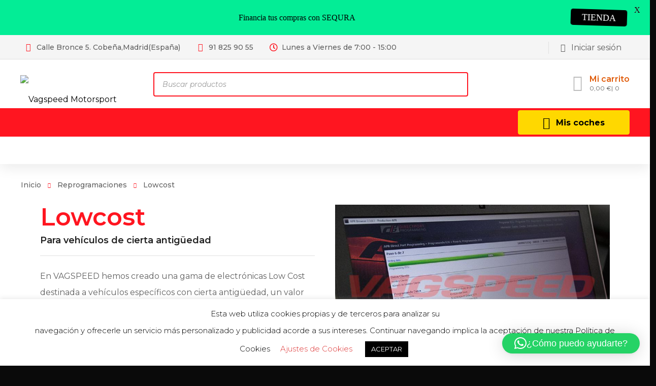

--- FILE ---
content_type: text/html; charset=UTF-8
request_url: https://vagspeedmotorsport.com/reprogramaciones/lowcost/
body_size: 71007
content:
<!DOCTYPE html><html class="no-js" lang="es"><head><meta charset="UTF-8" /><meta name="viewport" content="width=device-width, initial-scale=1, maximum-scale=8"><link rel="pingback" href="https://vagspeedmotorsport.com/xmlrpc.php" /><link rel="preload" href="https://fonts.gstatic.com/s/roboto/v30/KFOmCnqEu92Fr1Mu72xKOzY.woff2" as="font" type="font/woff2" crossorigin> <script defer src="[data-uri]"></script> <meta name='robots' content='index, follow, max-image-preview:large, max-snippet:-1, max-video-preview:-1' /><style>img:is([sizes="auto" i],[sizes^="auto," i]){contain-intrinsic-size:3000px 1500px}</style> <script data-no-defer="1" data-ezscrex="false" data-cfasync="false" data-pagespeed-no-defer data-cookieconsent="ignore">var ctPublicFunctions = {"_ajax_nonce":"15a14d9cfc","_rest_nonce":"8aa32ae7d8","_ajax_url":"\/wp-admin\/admin-ajax.php","_rest_url":"https:\/\/vagspeedmotorsport.com\/wp-json\/","data__cookies_type":"none","data__ajax_type":"rest","data__bot_detector_enabled":"1","data__frontend_data_log_enabled":1,"cookiePrefix":"","wprocket_detected":false,"host_url":"vagspeedmotorsport.com","text__ee_click_to_select":"Click to select the whole data","text__ee_original_email":"The complete one is","text__ee_got_it":"Got it","text__ee_blocked":"Bloqueado","text__ee_cannot_connect":"Cannot connect","text__ee_cannot_decode":"Can not decode email. Unknown reason","text__ee_email_decoder":"CleanTalk email decoder","text__ee_wait_for_decoding":"The magic is on the way!","text__ee_decoding_process":"Please wait a few seconds while we decode the contact data."}</script> <script data-no-defer="1" data-ezscrex="false" data-cfasync="false" data-pagespeed-no-defer data-cookieconsent="ignore">var ctPublic = {"_ajax_nonce":"15a14d9cfc","settings__forms__check_internal":"0","settings__forms__check_external":"0","settings__forms__force_protection":0,"settings__forms__search_test":"1","settings__data__bot_detector_enabled":"1","settings__sfw__anti_crawler":0,"blog_home":"https:\/\/vagspeedmotorsport.com\/","pixel__setting":"3","pixel__enabled":true,"pixel__url":null,"data__email_check_before_post":"1","data__email_check_exist_post":0,"data__cookies_type":"none","data__key_is_ok":true,"data__visible_fields_required":true,"wl_brandname":"Anti-Spam by CleanTalk","wl_brandname_short":"CleanTalk","ct_checkjs_key":"ce28cd8c5f1b0cc4aa32c3f572bc569f2f2ff95c0f9a49ab96d5292c25d318c1","emailEncoderPassKey":"464b9abd18cca83d55cc74157b257cba","bot_detector_forms_excluded":"W10=","advancedCacheExists":true,"varnishCacheExists":false,"wc_ajax_add_to_cart":true}</script> <script defer src="[data-uri]"></script> <title>Lowcost - Vagspeed Motorsport</title><link rel="canonical" href="https://vagspeedmotorsport.com/reprogramaciones/lowcost/" /><meta property="og:locale" content="es_ES" /><meta property="og:type" content="article" /><meta property="og:title" content="Lowcost - Vagspeed Motorsport" /><meta property="og:url" content="https://vagspeedmotorsport.com/reprogramaciones/lowcost/" /><meta property="og:site_name" content="Vagspeed Motorsport" /><meta property="article:publisher" content="https://www.facebook.com/Vagspeed.Motorsport/?locale=es_ES" /><meta property="article:modified_time" content="2021-07-19T11:19:34+00:00" /><meta property="og:image" content="https://vagspeedmotorsport.com/wp-content/uploads/cropped-favicon1.png" /><meta property="og:image:width" content="512" /><meta property="og:image:height" content="512" /><meta property="og:image:type" content="image/png" /><meta name="twitter:card" content="summary_large_image" /><meta name="twitter:label1" content="Tiempo de lectura" /><meta name="twitter:data1" content="2 minutos" /> <script type="application/ld+json" class="yoast-schema-graph">{"@context":"https://schema.org","@graph":[{"@type":"WebPage","@id":"https://vagspeedmotorsport.com/reprogramaciones/lowcost/","url":"https://vagspeedmotorsport.com/reprogramaciones/lowcost/","name":"Lowcost - Vagspeed Motorsport","isPartOf":{"@id":"https://vagspeedmotorsport.com/#website"},"datePublished":"2020-01-24T13:02:00+00:00","dateModified":"2021-07-19T11:19:34+00:00","breadcrumb":{"@id":"https://vagspeedmotorsport.com/reprogramaciones/lowcost/#breadcrumb"},"inLanguage":"es","potentialAction":[{"@type":"ReadAction","target":["https://vagspeedmotorsport.com/reprogramaciones/lowcost/"]}]},{"@type":"BreadcrumbList","@id":"https://vagspeedmotorsport.com/reprogramaciones/lowcost/#breadcrumb","itemListElement":[{"@type":"ListItem","position":1,"name":"Portada","item":"https://vagspeedmotorsport.com/"},{"@type":"ListItem","position":2,"name":"Reprogramaciones","item":"https://vagspeedmotorsport.com/reprogramaciones/"},{"@type":"ListItem","position":3,"name":"Lowcost"}]},{"@type":"WebSite","@id":"https://vagspeedmotorsport.com/#website","url":"https://vagspeedmotorsport.com/","name":"Vagspeed Motorsport","description":"Tienda de Vagspeed","publisher":{"@id":"https://vagspeedmotorsport.com/#organization"},"potentialAction":[{"@type":"SearchAction","target":{"@type":"EntryPoint","urlTemplate":"https://vagspeedmotorsport.com/?s={search_term_string}"},"query-input":{"@type":"PropertyValueSpecification","valueRequired":true,"valueName":"search_term_string"}}],"inLanguage":"es"},{"@type":"Organization","@id":"https://vagspeedmotorsport.com/#organization","name":"Vagspeed Motorsport","url":"https://vagspeedmotorsport.com/","logo":{"@type":"ImageObject","inLanguage":"es","@id":"https://vagspeedmotorsport.com/#/schema/logo/image/","url":"https://vagspeedmotorsport.com/wp-content/uploads/VS-logo-3.png?v=1684486831","contentUrl":"https://vagspeedmotorsport.com/wp-content/uploads/VS-logo-3.png?v=1684486831","width":960,"height":960,"caption":"Vagspeed Motorsport"},"image":{"@id":"https://vagspeedmotorsport.com/#/schema/logo/image/"},"sameAs":["https://www.facebook.com/Vagspeed.Motorsport/?locale=es_ES","https://www.instagram.com/vagspeed/?hl=es"]}]}</script> <link rel='dns-prefetch' href='//www.google.com' /><link rel='dns-prefetch' href='//moderate.cleantalk.org' /><link rel='dns-prefetch' href='//stats.wp.com' /><link rel='dns-prefetch' href='//capi-automation.s3.us-east-2.amazonaws.com' /><link rel='dns-prefetch' href='//www.googletagmanager.com' /><link rel='dns-prefetch' href='//fonts.googleapis.com' /><link rel='dns-prefetch' href='//pagead2.googlesyndication.com' /><link rel='preconnect' href='//i0.wp.com' /><link rel='preconnect' href='https://fonts.gstatic.com' crossorigin /><link rel="alternate" type="application/rss+xml" title="Vagspeed Motorsport &raquo; Feed" href="https://vagspeedmotorsport.com/feed/" /><link rel="alternate" type="application/rss+xml" title="Vagspeed Motorsport &raquo; Feed de los comentarios" href="https://vagspeedmotorsport.com/comments/feed/" /><link rel="alternate" type="text/calendar" title="Vagspeed Motorsport &raquo; iCal Feed" href="https://vagspeedmotorsport.com/events/?ical=1" /><style>.lazyload,.lazyloading{max-width:100%}</style> <script defer src="[data-uri]"></script> <link rel='stylesheet' id='thwcfe-contact-info-section-frontend-css' href='https://vagspeedmotorsport.com/wp-content/cache/autoptimize/css/autoptimize_single_058792fcc16f6f27192640ba63ca8712.css?ver=2.1.1' type='text/css' media='all' /><link rel='stylesheet' id='thwcfe-contact-info-section-editor-css' href='https://vagspeedmotorsport.com/wp-content/cache/autoptimize/css/autoptimize_single_2185e7f994836cb23613ee13c2c709fc.css?ver=2.1.1' type='text/css' media='all' /><link rel='stylesheet' id='thwcfe-additional-sections-frontend-css' href='https://vagspeedmotorsport.com/wp-content/cache/autoptimize/css/autoptimize_single_763d31a02601f93661487b79c90f4a9c.css?ver=2.1.1' type='text/css' media='all' /><link rel='stylesheet' id='afreg-front-css-css' href='https://vagspeedmotorsport.com/wp-content/cache/autoptimize/css/autoptimize_single_304cdda53fe2dc2d188cdb2a0d7ca83a.css?ver=1.0' type='text/css' media='all' /><link rel='stylesheet' id='color-spectrum-css-css' href='https://vagspeedmotorsport.com/wp-content/cache/autoptimize/css/autoptimize_single_7f8983ca20d87d09cc9606e206e42046.css?ver=1.0' type='text/css' media='all' /><style id='wp-emoji-styles-inline-css' type='text/css'>img.wp-smiley,img.emoji{display:inline !important;border:none !important;box-shadow:none !important;height:1em !important;width:1em !important;margin:0 .07em !important;vertical-align:-.1em !important;background:0 0 !important;padding:0 !important}</style><link rel='stylesheet' id='wp-block-library-css' href='https://vagspeedmotorsport.com/wp-includes/css/dist/block-library/style.min.css?ver=6.8.3' type='text/css' media='all' /><style id='classic-theme-styles-inline-css' type='text/css'>/*! This file is auto-generated */
.wp-block-button__link{color:#fff;background-color:#32373c;border-radius:9999px;box-shadow:none;text-decoration:none;padding:calc(.667em + 2px) calc(1.333em + 2px);font-size:1.125em}.wp-block-file__button{background:#32373c;color:#fff;text-decoration:none}</style><style id='filebird-block-filebird-gallery-style-inline-css' type='text/css'>ul.filebird-block-filebird-gallery{margin:auto!important;padding:0!important;width:100%}ul.filebird-block-filebird-gallery.layout-grid{display:grid;grid-gap:20px;align-items:stretch;grid-template-columns:repeat(var(--columns),1fr);justify-items:stretch}ul.filebird-block-filebird-gallery.layout-grid li img{border:1px solid #ccc;box-shadow:2px 2px 6px 0 rgba(0,0,0,.3);height:100%;max-width:100%;-o-object-fit:cover;object-fit:cover;width:100%}ul.filebird-block-filebird-gallery.layout-masonry{-moz-column-count:var(--columns);-moz-column-gap:var(--space);column-gap:var(--space);-moz-column-width:var(--min-width);columns:var(--min-width) var(--columns);display:block;overflow:auto}ul.filebird-block-filebird-gallery.layout-masonry li{margin-bottom:var(--space)}ul.filebird-block-filebird-gallery li{list-style:none}ul.filebird-block-filebird-gallery li figure{height:100%;margin:0;padding:0;position:relative;width:100%}ul.filebird-block-filebird-gallery li figure figcaption{background:linear-gradient(0deg,rgba(0,0,0,.7),rgba(0,0,0,.3) 70%,transparent);bottom:0;box-sizing:border-box;color:#fff;font-size:.8em;margin:0;max-height:100%;overflow:auto;padding:3em .77em .7em;position:absolute;text-align:center;width:100%;z-index:2}ul.filebird-block-filebird-gallery li figure figcaption a{color:inherit}</style><style id='global-styles-inline-css' type='text/css'>:root{--wp--preset--aspect-ratio--square:1;--wp--preset--aspect-ratio--4-3:4/3;--wp--preset--aspect-ratio--3-4:3/4;--wp--preset--aspect-ratio--3-2:3/2;--wp--preset--aspect-ratio--2-3:2/3;--wp--preset--aspect-ratio--16-9:16/9;--wp--preset--aspect-ratio--9-16:9/16;--wp--preset--color--black:#000;--wp--preset--color--cyan-bluish-gray:#abb8c3;--wp--preset--color--white:#fff;--wp--preset--color--pale-pink:#f78da7;--wp--preset--color--vivid-red:#cf2e2e;--wp--preset--color--luminous-vivid-orange:#ff6900;--wp--preset--color--luminous-vivid-amber:#fcb900;--wp--preset--color--light-green-cyan:#7bdcb5;--wp--preset--color--vivid-green-cyan:#00d084;--wp--preset--color--pale-cyan-blue:#8ed1fc;--wp--preset--color--vivid-cyan-blue:#0693e3;--wp--preset--color--vivid-purple:#9b51e0;--wp--preset--gradient--vivid-cyan-blue-to-vivid-purple:linear-gradient(135deg,rgba(6,147,227,1) 0%,#9b51e0 100%);--wp--preset--gradient--light-green-cyan-to-vivid-green-cyan:linear-gradient(135deg,#7adcb4 0%,#00d082 100%);--wp--preset--gradient--luminous-vivid-amber-to-luminous-vivid-orange:linear-gradient(135deg,rgba(252,185,0,1) 0%,rgba(255,105,0,1) 100%);--wp--preset--gradient--luminous-vivid-orange-to-vivid-red:linear-gradient(135deg,rgba(255,105,0,1) 0%,#cf2e2e 100%);--wp--preset--gradient--very-light-gray-to-cyan-bluish-gray:linear-gradient(135deg,#eee 0%,#a9b8c3 100%);--wp--preset--gradient--cool-to-warm-spectrum:linear-gradient(135deg,#4aeadc 0%,#9778d1 20%,#cf2aba 40%,#ee2c82 60%,#fb6962 80%,#fef84c 100%);--wp--preset--gradient--blush-light-purple:linear-gradient(135deg,#ffceec 0%,#9896f0 100%);--wp--preset--gradient--blush-bordeaux:linear-gradient(135deg,#fecda5 0%,#fe2d2d 50%,#6b003e 100%);--wp--preset--gradient--luminous-dusk:linear-gradient(135deg,#ffcb70 0%,#c751c0 50%,#4158d0 100%);--wp--preset--gradient--pale-ocean:linear-gradient(135deg,#fff5cb 0%,#b6e3d4 50%,#33a7b5 100%);--wp--preset--gradient--electric-grass:linear-gradient(135deg,#caf880 0%,#71ce7e 100%);--wp--preset--gradient--midnight:linear-gradient(135deg,#020381 0%,#2874fc 100%);--wp--preset--font-size--small:13px;--wp--preset--font-size--medium:20px;--wp--preset--font-size--large:36px;--wp--preset--font-size--x-large:42px;--wp--preset--spacing--20:.44rem;--wp--preset--spacing--30:.67rem;--wp--preset--spacing--40:1rem;--wp--preset--spacing--50:1.5rem;--wp--preset--spacing--60:2.25rem;--wp--preset--spacing--70:3.38rem;--wp--preset--spacing--80:5.06rem;--wp--preset--shadow--natural:6px 6px 9px rgba(0,0,0,.2);--wp--preset--shadow--deep:12px 12px 50px rgba(0,0,0,.4);--wp--preset--shadow--sharp:6px 6px 0px rgba(0,0,0,.2);--wp--preset--shadow--outlined:6px 6px 0px -3px rgba(255,255,255,1),6px 6px rgba(0,0,0,1);--wp--preset--shadow--crisp:6px 6px 0px rgba(0,0,0,1)}:where(.is-layout-flex){gap:.5em}:where(.is-layout-grid){gap:.5em}body .is-layout-flex{display:flex}.is-layout-flex{flex-wrap:wrap;align-items:center}.is-layout-flex>:is(*,div){margin:0}body .is-layout-grid{display:grid}.is-layout-grid>:is(*,div){margin:0}:where(.wp-block-columns.is-layout-flex){gap:2em}:where(.wp-block-columns.is-layout-grid){gap:2em}:where(.wp-block-post-template.is-layout-flex){gap:1.25em}:where(.wp-block-post-template.is-layout-grid){gap:1.25em}.has-black-color{color:var(--wp--preset--color--black) !important}.has-cyan-bluish-gray-color{color:var(--wp--preset--color--cyan-bluish-gray) !important}.has-white-color{color:var(--wp--preset--color--white) !important}.has-pale-pink-color{color:var(--wp--preset--color--pale-pink) !important}.has-vivid-red-color{color:var(--wp--preset--color--vivid-red) !important}.has-luminous-vivid-orange-color{color:var(--wp--preset--color--luminous-vivid-orange) !important}.has-luminous-vivid-amber-color{color:var(--wp--preset--color--luminous-vivid-amber) !important}.has-light-green-cyan-color{color:var(--wp--preset--color--light-green-cyan) !important}.has-vivid-green-cyan-color{color:var(--wp--preset--color--vivid-green-cyan) !important}.has-pale-cyan-blue-color{color:var(--wp--preset--color--pale-cyan-blue) !important}.has-vivid-cyan-blue-color{color:var(--wp--preset--color--vivid-cyan-blue) !important}.has-vivid-purple-color{color:var(--wp--preset--color--vivid-purple) !important}.has-black-background-color{background-color:var(--wp--preset--color--black) !important}.has-cyan-bluish-gray-background-color{background-color:var(--wp--preset--color--cyan-bluish-gray) !important}.has-white-background-color{background-color:var(--wp--preset--color--white) !important}.has-pale-pink-background-color{background-color:var(--wp--preset--color--pale-pink) !important}.has-vivid-red-background-color{background-color:var(--wp--preset--color--vivid-red) !important}.has-luminous-vivid-orange-background-color{background-color:var(--wp--preset--color--luminous-vivid-orange) !important}.has-luminous-vivid-amber-background-color{background-color:var(--wp--preset--color--luminous-vivid-amber) !important}.has-light-green-cyan-background-color{background-color:var(--wp--preset--color--light-green-cyan) !important}.has-vivid-green-cyan-background-color{background-color:var(--wp--preset--color--vivid-green-cyan) !important}.has-pale-cyan-blue-background-color{background-color:var(--wp--preset--color--pale-cyan-blue) !important}.has-vivid-cyan-blue-background-color{background-color:var(--wp--preset--color--vivid-cyan-blue) !important}.has-vivid-purple-background-color{background-color:var(--wp--preset--color--vivid-purple) !important}.has-black-border-color{border-color:var(--wp--preset--color--black) !important}.has-cyan-bluish-gray-border-color{border-color:var(--wp--preset--color--cyan-bluish-gray) !important}.has-white-border-color{border-color:var(--wp--preset--color--white) !important}.has-pale-pink-border-color{border-color:var(--wp--preset--color--pale-pink) !important}.has-vivid-red-border-color{border-color:var(--wp--preset--color--vivid-red) !important}.has-luminous-vivid-orange-border-color{border-color:var(--wp--preset--color--luminous-vivid-orange) !important}.has-luminous-vivid-amber-border-color{border-color:var(--wp--preset--color--luminous-vivid-amber) !important}.has-light-green-cyan-border-color{border-color:var(--wp--preset--color--light-green-cyan) !important}.has-vivid-green-cyan-border-color{border-color:var(--wp--preset--color--vivid-green-cyan) !important}.has-pale-cyan-blue-border-color{border-color:var(--wp--preset--color--pale-cyan-blue) !important}.has-vivid-cyan-blue-border-color{border-color:var(--wp--preset--color--vivid-cyan-blue) !important}.has-vivid-purple-border-color{border-color:var(--wp--preset--color--vivid-purple) !important}.has-vivid-cyan-blue-to-vivid-purple-gradient-background{background:var(--wp--preset--gradient--vivid-cyan-blue-to-vivid-purple) !important}.has-light-green-cyan-to-vivid-green-cyan-gradient-background{background:var(--wp--preset--gradient--light-green-cyan-to-vivid-green-cyan) !important}.has-luminous-vivid-amber-to-luminous-vivid-orange-gradient-background{background:var(--wp--preset--gradient--luminous-vivid-amber-to-luminous-vivid-orange) !important}.has-luminous-vivid-orange-to-vivid-red-gradient-background{background:var(--wp--preset--gradient--luminous-vivid-orange-to-vivid-red) !important}.has-very-light-gray-to-cyan-bluish-gray-gradient-background{background:var(--wp--preset--gradient--very-light-gray-to-cyan-bluish-gray) !important}.has-cool-to-warm-spectrum-gradient-background{background:var(--wp--preset--gradient--cool-to-warm-spectrum) !important}.has-blush-light-purple-gradient-background{background:var(--wp--preset--gradient--blush-light-purple) !important}.has-blush-bordeaux-gradient-background{background:var(--wp--preset--gradient--blush-bordeaux) !important}.has-luminous-dusk-gradient-background{background:var(--wp--preset--gradient--luminous-dusk) !important}.has-pale-ocean-gradient-background{background:var(--wp--preset--gradient--pale-ocean) !important}.has-electric-grass-gradient-background{background:var(--wp--preset--gradient--electric-grass) !important}.has-midnight-gradient-background{background:var(--wp--preset--gradient--midnight) !important}.has-small-font-size{font-size:var(--wp--preset--font-size--small) !important}.has-medium-font-size{font-size:var(--wp--preset--font-size--medium) !important}.has-large-font-size{font-size:var(--wp--preset--font-size--large) !important}.has-x-large-font-size{font-size:var(--wp--preset--font-size--x-large) !important}:where(.wp-block-post-template.is-layout-flex){gap:1.25em}:where(.wp-block-post-template.is-layout-grid){gap:1.25em}:where(.wp-block-columns.is-layout-flex){gap:2em}:where(.wp-block-columns.is-layout-grid){gap:2em}:root :where(.wp-block-pullquote){font-size:1.5em;line-height:1.6}</style><link rel='stylesheet' id='cleantalk-public-css-css' href='https://vagspeedmotorsport.com/wp-content/plugins/cleantalk-spam-protect/css/cleantalk-public.min.css?ver=6.63_1757989089' type='text/css' media='all' /><link rel='stylesheet' id='cleantalk-email-decoder-css-css' href='https://vagspeedmotorsport.com/wp-content/plugins/cleantalk-spam-protect/css/cleantalk-email-decoder.min.css?ver=6.63_1757989089' type='text/css' media='all' /><link rel='stylesheet' id='cookie-law-info-css' href='https://vagspeedmotorsport.com/wp-content/cache/autoptimize/css/autoptimize_single_20e8490fab0dcf7557a5c8b54494db6f.css?ver=3.3.5' type='text/css' media='all' /><link rel='stylesheet' id='cookie-law-info-gdpr-css' href='https://vagspeedmotorsport.com/wp-content/cache/autoptimize/css/autoptimize_single_359aca8a88b2331aa34ac505acad9911.css?ver=3.3.5' type='text/css' media='all' /><link rel='stylesheet' id='wcmamtx-frontend-unique-css' href='https://vagspeedmotorsport.com/wp-content/cache/autoptimize/css/autoptimize_single_8e84196b78e711ce2160021589a92a3a.css?ver=6.8.3' type='text/css' media='all' /><link rel='stylesheet' id='js_composer_front-css' href='https://vagspeedmotorsport.com/wp-content/plugins/js_composer/assets/css/js_composer.min.css?ver=8.5' type='text/css' media='all' /><link rel='stylesheet' id='google-fonts-css' href='https://fonts.googleapis.com/css?family=Lato%3A400%2C500%2C600%2C700&#038;ver=2.8.3' type='text/css' media='all' /><link rel='stylesheet' id='ups-live-rate-css' href='https://vagspeedmotorsport.com/wp-content/cache/autoptimize/css/autoptimize_single_bd861aa30a760f38b9176f4f6aad1497.css?ver=1.0.8' type='text/css' media='all' /><link rel='stylesheet' id='dashicons-css' href='https://vagspeedmotorsport.com/wp-includes/css/dashicons.min.css?ver=6.8.3' type='text/css' media='all' /><style id='dashicons-inline-css' type='text/css'>[data-font=Dashicons]:before{font-family:'Dashicons' !important;content:attr(data-icon) !important;speak:none !important;font-weight:400 !important;font-variant:normal !important;text-transform:none !important;line-height:1 !important;font-style:normal !important;-webkit-font-smoothing:antialiased !important;-moz-osx-font-smoothing:grayscale !important}</style><style id='woocommerce-inline-inline-css' type='text/css'>.woocommerce form .form-row .required{visibility:visible}</style><link rel='stylesheet' id='wpsl-styles-css' href='https://vagspeedmotorsport.com/wp-content/plugins/wp-store-locator/css/styles.min.css?ver=2.2.261' type='text/css' media='all' /><link rel='stylesheet' id='yith-quick-view-css' href='https://vagspeedmotorsport.com/wp-content/cache/autoptimize/css/autoptimize_single_a601fc924e080510beee967daa934819.css?ver=2.1.0' type='text/css' media='all' /><style id='yith-quick-view-inline-css' type='text/css'>#yith-quick-view-modal .yith-quick-view-overlay{background:rgba(0,0,0,.8)}#yith-quick-view-modal .yith-wcqv-main{background:#fff}#yith-quick-view-close{color:#cdcdcd}#yith-quick-view-close:hover{color:red}</style><link rel='stylesheet' id='brands-styles-css' href='https://vagspeedmotorsport.com/wp-content/cache/autoptimize/css/autoptimize_single_48d56016b20f151be4f24ba6d0eb1be4.css?ver=10.3.3' type='text/css' media='all' /><link rel='stylesheet' id='dgwt-wcas-style-css' href='https://vagspeedmotorsport.com/wp-content/plugins/ajax-search-for-woocommerce/assets/css/style.min.css?ver=1.31.0' type='text/css' media='all' /><link rel='stylesheet' id='mobimax_enovathemes-parent-style-css' href='https://vagspeedmotorsport.com/wp-content/cache/autoptimize/css/autoptimize_single_9b5c111a302fb4c5b4836c4ef5f93076.css?ver=6.8.3' type='text/css' media='all' /><link rel='stylesheet' id='mobimax-style-css' href='https://vagspeedmotorsport.com/wp-content/cache/autoptimize/css/autoptimize_single_0f28cf3766191a37b38f6b979a4e8c62.css?ver=6.8.3' type='text/css' media='all' /><link rel='stylesheet' id='dynamic-styles-css' href='https://vagspeedmotorsport.com/wp-content/themes/mobimax/css/dynamic-styles.css?ver=6.8.3' type='text/css' media='all' /><style id='dynamic-styles-inline-css' type='text/css'>body,input,select,pre,code,kbd,samp,dt,#cancel-comment-reply-link,.box-item-content,textarea,.widget_price_filter .price_label,.demo-icon-pack span:after{font-size:16px;font-weight:400;font-family:Montserrat;line-height:32px;letter-spacing:0px;color:#616161}.header-login .login-title,.cart-contents{font-size:16px;font-weight:400;font-family:Montserrat;letter-spacing:0px}h1,h2,h3,h4,h5,h6,.woocommerce-page #et-content .shop_table .product-name>a:not(.yith-wcqv-button),.woocommerce-Tabs-panel .shop_attributes th,#reply-title,.et-circle-progress .circle-content,.et-timer .timer-count,.et-pricing-table .currency,.et-pricing-table .price,.et-counter .counter,.et-progress .percent,.error404-default-subtitle,.yith-woocompare-widget ul.products-list li .title,.woocommerce-MyAccount-navigation ul li a,.woocommerce-tabs .tabs li a{font-family:Montserrat;text-transform:none;font-weight:700;letter-spacing:0px;color:#212121}.product .summary .price{font-family:Montserrat;text-transform:none;font-weight:700;letter-spacing:0px}.widget_layered_nav ul li a,.widget_nav_menu ul li a,.widget_product_categories ul li a,.widget_categories ul li a,.post-single-navigation a,.widget_pages ul li a,.widget_archive ul li a,.widget_meta ul li a,.widget_recent_entries ul li a,.widget_rss ul li a,.widget_icl_lang_sel_widget li a,.recentcomments a,.widget_product_search form button:before,.page-content-wrap .widget_shopping_cart .cart_list li .remove{font-family:Montserrat;font-weight:700;letter-spacing:0px;color:#212121}.woocommerce-page #et-content .shop_table .product-name>a:not(.yith-wcqv-button),.widget_et_recent_entries .post-title a,.widget_products .product_list_widget>li .product-title a,.widget_recently_viewed_products .product_list_widget>li .product-title a,.widget_recent_reviews .product_list_widget>li .product-title a,.widget_top_rated_products .product_list_widget>li .product-title a{color:#212121 !important}.page-content-wrap .widget_shopping_cart .cart-product-title a,.et-circle-progress .percent{color:#212121}h1{font-size:48px;line-height:56px}h2{font-size:40px;line-height:48px}h3{font-size:32px;line-height:40px}h4{font-size:24px;line-height:32px}h5{font-size:20px;line-height:28px}h6{font-size:18px;line-height:26px}.widgettitle{font-size:20px;line-height:28px}.woocommerce-Tabs-panel h2,.shop_table .product-name>a:not(.yith-wcqv-button),.widget_layered_nav ul li a,.widget_nav_menu ul li a,.widget_product_categories ul li a,.yith-woocompare-widget ul.products-list li .title{font-size:18px;line-height:26px}#reply-title,.woocommerce h2{font-size:24px;line-height:32px}.et-timer .timer-count{font-size:48px;line-height:56px}.et-circle-progress .percent{font-size:48px;line-height:48px}#loop-posts .post-title:hover,#loop-posts .post-title a:hover,.et-shortcode-posts .post-title:hover,.et-shortcode-posts .post-title a:hover,.loop-product .post-title:hover,.loop-product .post-title a:hover,.post-social-share>.social-links>a:hover,.related-posts .post .post-title a:hover,.product .summary .price ins,.page-content-wrap .widget_shopping_cart .cart-product-title a:hover,.page-content-wrap .widget_shopping_cart .cart-product-title:hover a,.widget_products .product_list_widget>li>a:hover .product-title,.widget_recently_viewed_products .product_list_widget>li>a:hover .product-title,.widget_recent_reviews .product_list_widget>li>a:hover .product-title,.widget_top_rated_products .product_list_widget>li>a:hover .product-title,.search-posts .post-title a:hover,.search-posts .post-title:hover a,.et-testimonial-item .rating span,.plyr--full-ui input[type=range],.comment-meta .comment-date-time a:hover,.comment-author a:hover,.comment-content .edit-link a a,#cancel-comment-reply-link:hover,.woocommerce-review-link,.yith-woocompare-widget ul.products-list li .title:hover,.yith-woocompare-widget ul.products-list li .remove:hover,.product .price,.widget .woocommerce-Price-amount,.star-rating,.comment-form-rating a,.comment-form-rating a:after,.widget_nav_menu ul li.current-menu-item a,.dgwt-wcas-sp .woocommerce-Price-amount,.dgwt-wcas-pd-price .woocommerce-Price-amount,.post-meta>*,.enovathemes-filter .filter.active,.shop-cat-list a:hover,.shop-cat-list a.active{color:#ff1520}.post-single-navigation a:hover,.post-meta a:hover,.widget_et_recent_entries .post-title:hover a,.widget_categories ul li a:hover,.widget_pages ul li a:hover,.widget_archive ul li a:hover,.widget_meta ul li a:hover,.widget_layered_nav ul li a:hover,.widget_nav_menu ul li a:hover,.widget_product_categories ul li a:hover,.widget_product_categories ul li.current-cat>a,.widget_recent_entries ul li a:hover,.widget_rss ul li a:hover,.widget_icl_lang_sel_widget li a:hover,.widget_products .product_list_widget>li .product-title:hover a,.widget_recently_viewed_products .product_list_widget>li .product-title:hover a,.widget_recent_reviews .product_list_widget>li .product-title:hover a,.widget_top_rated_products .product_list_widget>li .product-title:hover a,.recentcomments a:hover,#yith-quick-view-close:hover,.page-content-wrap .widget_shopping_cart .cart_list li .remove:hover,.woocommerce-page #et-content .shop_table .product-name>a:not(.yith-wcqv-button):hover,.product-layout-single .summary .yith-wcwl-add-to-wishlist a:hover,.yith-wcwl-add-to-wishlist a:hover,.yith-wcwl-add-to-wishlist .exists a,.yith-wcwl-add-to-wishlist .yith-wcwl-wishlistaddedbrowse a,.yith-wcwl-add-to-wishlist .hide+.show a,.loop-product .woosc-btn:hover:before,.custom-product .woosc-btn:hover:before,.loop-product .woosc-btn.woosc-btn-added:before,.custom-product .woosc-btn.woosc-btn-added:before,.widget_categories ul li a:hover:after,.widget_pages ul li a:hover:after,.widget_archive ul li a:hover:after,.widget_meta ul li a:hover:after,.widget_layered_nav ul li a:hover:after,.widget_layered_nav ul li.chosen>a:after,.widget_rating_filter ul li a:hover:after,.widget_rating_filter ul li.chosen>a:after,.dgwt-wcas-pd-rating .star-rating,.woocommerce-MyAccount-navigation li.is-active a,.post .post-meta,.related-posts-title,.comment-reply-title,.comments-title,.upsells>h4,.crosssells>h4,.related>h4,#reply-title,.et-person .name{color:#ff1520 !important}.post-read-more:after,.comment-reply-link:after,.enovathemes-navigation a:hover,.enovathemes-navigation .current,.woocommerce-pagination a:hover,.woocommerce-pagination .current,.post-sticky,.post-media .flex-direction-nav li a:hover,.post-media .flex-control-nav li a:hover,.post-media .flex-control-nav li a.flex-active,.slick-dots li button:hover,.slick-dots li.slick-active button,.owl-carousel .owl-nav>*:hover,.overlay-flip-hor .overlay-hover .post-image-overlay,.overlay-flip-ver .overlay-hover .post-image-overlay,.image-move-up .post-image-overlay,.image-move-down .post-image-overlay,.image-move-left .post-image-overlay,.image-move-right .post-image-overlay,.overlay-image-move-up .post-image-overlay,.overlay-image-move-down .post-image-overlay,.overlay-image-move-left .post-image-overlay,.overlay-image-move-right .post-image-overlay,.product .onsale,.product-quick-view:hover,.yith-woocompare-widget a.compare,.yith-woocompare-widget a.clear-all,.added_to_cart,.woocommerce-store-notice.demo_store,.shop_table .product-remove a:hover,.et-accordion .toggle-title.active,.tabset .tab.active,.et-mailchimp input[type=text]+.after,.owl-carousel .owl-dots>.owl-dot.active,.et-pricing-table .label,.mob-menu-toggle-alt,.full #loop-posts .format-link .post-body-inner-wrap,.single-post-page>.format-link .format-container,.plyr--audio .plyr__control.plyr__tab-focus,.plyr--audio .plyr__control:hover,.plyr--audio .plyr__control[aria-expanded=true],.plyr--video .plyr__control.plyr__tab-focus,.plyr--video .plyr__control:hover,.plyr--video .plyr__control[aria-expanded=true],.plyr__control--overlaid:focus,.plyr__control--overlaid:hover,.plyr__menu__container .plyr__control[role=menuitemradio][aria-checked=true]:before,.woocommerce-tabs .tabs li.active a,.woocommerce-tabs .tabs li a:hover,.et-image .curtain,.et-breadcrumbs a:after,.nivo-lightbox-prev:hover,.nivo-lightbox-next:hover,.nivo-lightbox-close:hover,.added_to_cart:after,.et-pricing-table .plan:after,.et-video .modal-video-poster:before,.widget_title:before,.widgettitle:before,.product .post-image-overlay>.overlay-read-more:hover,.product .post-image-overlay>.post-image-overlay-content>.overlay-read-more:hover,.widget_price_filter .ui-slider .ui-slider-handle,.widget-area .dgwt-wcas-sf-wrapp button.dgwt-wcas-search-submit,.post-date-side,.single-product-progress .bar,.enovathemes-filter .filter-toggle,.shop-cat-list-title span:before,.shop-cat-list-title span:after{background-color:#ff1520}.mejs-controls .mejs-time-rail .mejs-time-current,.slick-slider .slick-prev:hover,.slick-slider .slick-next:hover,.widget_tag_cloud .tagcloud a:after,.widget_product_tag_cloud .tagcloud a:after,.widget_price_filter .ui-slider-horizontal .ui-slider-range,#cboxClose:hover,.wooscp-area .wooscp-inner .wooscp-bar .wooscp-bar-btn{background-color:#ff1520 !important}.plyr--video .plyr__controls{background:rgba(255,21,32,.5) !important}.widget-area .dgwt-wcas-sf-wrapp button.dgwt-wcas-search-submit:hover{background-color:#eb010c !important}ul.chat li:nth-child(2n+2)>p{background-color:rgba(255,21,32,.1);color:#ff1520 !important}.plyr__control--overlaid{background-color:#ff1520}.plyr__control.plyr__tab-focus{box-shadow:0 8px 24px 0 rgba(255,21,32,.5)}#yith-wcwl-popup-message{color:#ff1520 !important;box-shadow:inset 0 0 0 1px #ff1520}.post-image-overlay>.overlay-read-more:hover,.post-image-overlay>.post-image-overlay-content>.overlay-read-more:hover{color:#ff1520 !important;box-shadow:inset 0 0 0 1px #ff1520}.ajax-add-to-cart-loading .circle-loader,.yith-wcwl-add-to-wishlist a:after{border-left-color:#ff1520}.ajax-add-to-cart-loading .load-complete,.widget-area .dgwt-wcas-sf-wrapp input[type=search].dgwt-wcas-search-input{border-color:#ff1520 !important}.ajax-add-to-cart-loading .checkmark:after{border-right:1px solid #ff1520;border-top:1px solid #ff1520}blockquote{background-color:rgba(255,21,32,.05) !important;border-left:8px solid #ff1520 !important;color:#ff1520 !important}.wp-block-quote[style*="text-align:right"],.wp-block-quote[style*="text-align:right"]{border-right:8px solid #ff1520 !important}.et-pricing-table.highlight-true .pricing-table-inner{border-color:#ff1520 !important}.counter-moving-child:before{border-color:#ff1520}.highlight-true .testimonial-content{box-shadow:inset 0 0 0 1px #ff1520;border-color:#ff1520}.highlight-true .testimonial-content:after{border-color:#ff1520 transparent transparent}.woocommerce-product-gallery .flex-control-nav li img.flex-active{box-shadow:0 0 0 1px #ff1520}.enovathemes-navigation a:hover,.enovathemes-navigation .current,.woocommerce-pagination a:hover,.woocommerce-pagination .current{box-shadow:inset 0 0 0 1px #ff1520}.widget_categories ul li a:hover:before,.widget_pages ul li a:hover:before,.widget_archive ul li a:hover:before,.widget_meta ul li a:hover:before,.widget_nav_menu ul li a:hover:before,.widget_layered_nav ul li a:hover:before,.widget_layered_nav ul li.chosen>a:before,.widget_rating_filter ul li a:hover:before,.widget_rating_filter ul li.chosen>a:before{box-shadow:inset 0 0 0 2px #ff1520}.overlay-fall .overlay-hover .post-image-overlay{background-color:#ff1520}#header-menu-default>.menu-item.depth-0>.mi-link .txt:after{border-bottom-color:#ff1520}a:hover,.comment-content .edit-link a a:hover,.woocommerce-review-link:hover,.product_meta a:hover{color:#ff1520}.widget_tag_cloud .tagcloud a:hover:after,.widget_product_tag_cloud .tagcloud a:hover:after{background-color:#ff1520 !important}.image-preloader,.gallery-icon:before{opacity:1 !important;visibility:visible !important;z-index:1 !important}#to-top{width:40px;height:40px;line-height:40px !important;font-size:16px;border-radius:4px;color:#fff;background-color:#ff1520}#to-top:hover{color:#000;background-color:#fff}#to-top .et-ink{background-color:#000}html,#gen-wrap{background-color:#0a0a0a}.site-loading{background-color:#fff}.site-loading .site-loading-bar:after{background-color:#e05c0b}.product .summary .woocommerce-product-rating .star-rating,.et-testimonial .author-info-wrapper .rating span{color:#ffd800}.single-product-wrapper .onsale{background-color:#ffd800;color:#000}textarea,select,input[type=date],input[type=datetime],input[type=datetime-local],input[type=email],input[type=month],input[type=number],input[type=password],input[type=search],input[type=tel],input[type=text],input[type=time],input[type=url],input[type=week],input[type=file]{color:#616161;background-color:#fff;border-color:#e0e0e0}.tech-page-search-form .search-icon,.widget_search form input[type=submit]#searchsubmit+.search-icon,.widget_product_search form input[type=submit]+.search-icon{color:#616161 !important}.select2-container--default .select2-selection--single{color:#616161 !important;background-color:#fff !important;border-color:#e0e0e0 !important}.select2-container--default .select2-selection--single .select2-selection__rendered{color:#616161 !important}.select2-dropdown,.select2-container--default .select2-search--dropdown .select2-search__field{background-color:#fff !important}textarea:focus,select:focus,input[type=date]:focus,input[type=datetime]:focus,input[type=datetime-local]:focus,input[type=email]:focus,input[type=month]:focus,input[type=number]:focus,input[type=password]:focus,input[type=search]:focus,input[type=tel]:focus,input[type=text]:focus,input[type=time]:focus,input[type=url]:focus,input[type=week]:focus,input[type=file]:focus{color:#616161;border-color:#ffd800;background-color:#fff}.tech-page-search-form [type=submit]#searchsubmit:hover+.search-icon,.widget_search form input[type=submit]#searchsubmit:hover+.search-icon,.widget_product_search form input[type=submit]:hover+.search-icon{color:#616161 !important}.select2-container--default .select2-selection--single:focus{color:#616161 !important;border-color:#ffd800 !important;background-color:#fff !important}.select2-container--default .select2-selection--single .select2-selection__rendered:focus{color:#616161 !important}.select2-dropdown:focus,.select2-container--default .select2-search--dropdown .select2-search__field:focus{background-color:#fff !important}input[type=button],input[type=reset],input[type=submit],button:not(.plyr__control),.post-read-more,.comment-reply-link,a.checkout-button,.return-to-shop a,.wishlist_table .product-add-to-cart a,.wishlist_table .yith-wcqv-button,a.woocommerce-button,.product .button,.product .added_to_cart,#page-links>a,.edit-link a,.page-content-wrap .woocommerce-mini-cart__buttons>a,.woocommerce .wishlist_table td.product-add-to-cart a,.woocommerce-message .button,a.error404-button,.yith-woocompare-widget a.clear-all,.yith-woocompare-widget a.compare,.vin-result-btn,.pricing-table-footer .et-button,.woocommerce-message .button{color:#000;font-family:Montserrat;font-weight:700;letter-spacing:0px;background-color:#ffd800}.woocommerce-message .button{color:#000 !important}.et-button,.et-ajax-loader,.woocommerce-mini-cart__buttons>a,.yith-woocompare-widget a.compare,.yith-woocompare-widget a.clear-all,.added_to_cart,.widget_tag_cloud .tagcloud a,.post-tags a,.widget_product_tag_cloud .tagcloud a,.post-tags-single a{font-family:Montserrat;font-weight:700;letter-spacing:0px}input[type=button]:hover,input[type=reset]:hover,input[type=submit]:hover,button:hover,.post-read-more:hover,.comment-reply-link:hover,.product .button:hover,.yith-woocompare-widget a.compare:hover,.yith-woocompare-widget a.clear-all:hover,a.checkout-button:hover,.return-to-shop a:hover,.wishlist_table .product-add-to-cart a:hover,.wishlist_table .yith-wcqv-button:hover,a.woocommerce-button:hover,.woocommerce-mini-cart__buttons>a:hover,#page-links>a:hover,.edit-link a:hover,.et-ajax-loader:hover,.page-content-wrap .woocommerce-mini-cart__buttons>a:hover,.woocommerce .wishlist_table td.product-add-to-cart a:hover,.error404-button:hover,.yith-woocompare-widget a.clear-all:hover,.yith-woocompare-widget a.compare:hover,.vin-result-btn:hover,.pricing-table-footer .et-button:hover,.woocommerce-message .button:hover{color:#fff !important;background-color:#212121}.woocommerce-message .button:hover{color:#fff !important}.et-ajax-loader.loading:hover:after{border:2px solid #fff}#loop-posts .post-title,.et-shortcode-posts .post-title{min-height:0px}.loop-product .post-title{min-height:0px}#et-heading-309645 .text-wrapper{background-color:transparent;padding:0}#et-heading-309645{color:#ff1520;font-weight:600;line-height:48px;text-transform:none}#et-heading-309645 a{color:#ff1520}#et-heading-309645{margin:0 0 8px}#et-heading-309645 .text-wrapper{padding:0}#et-heading-664795 .text-wrapper{background-color:transparent;padding:0}#et-heading-664795{color:#212121;font-size:18px;font-weight:600;line-height:28px;text-transform:none}#et-heading-664795 a{color:#212121}#et-heading-664795{margin:0}#et-heading-664795 .text-wrapper{padding:0}.et-separator-89771 .line{margin-top:16px;margin-bottom:24px;border-bottom-color:#e0e0e0;border-bottom-style:solid}.et-gap-397861{height:32px}.header .vc-row-620359{height:48px}.header .vc-row-620359 .hbe{line-height:47px}.header .vc-row-271378{z-index:2}.header .vc-row-271378{height:96px}.header .vc-row-271378 .hbe{line-height:95px}.header .vc-row-960818{z-index:1}.header .vc-row-960818{height:56px}.header .vc-row-960818 .hbe{line-height:55px}#header-icon-69631 .hicon{color:#ff1520;background-color:transparent;box-shadow:none}#header-icon-69631:hover .hicon{color:#ff1520;box-shadow:none}#header-icon-69631 .hicon{margin:-2px 0 0}#header-icon-969829 .hicon{color:#ff1520;background-color:transparent;box-shadow:none}#header-icon-969829:hover .hicon{color:#ff1520;box-shadow:none}#header-icon-969829 .hicon{margin:-2px 0 0 24px}#header-icon-487577 .hicon{color:#ff1520;background-color:transparent;box-shadow:none}#header-icon-487577:hover .hicon{color:#ff1520;box-shadow:none}#header-icon-487577 .hicon{margin:-2px 0 0 24px}#header-slogan-858990{margin:0}#header-slogan-697287{margin:0}#header-slogan-866752{margin:0}#login-toggle-800876{color:#616161;background-color:transparent;box-shadow:none}#login-toggle-800876:hover{color:#212121;background-color:transparent;box-shadow:none}#header-login-800876 .widget_reglog{color:#616161;background-color:#fff}#header-login-800876 .widget_reglog a{color:#e05c0b}#header-login-800876 .widget_reglog .input{color:#616161;background-color:#fff;box-shadow:inset 0 0 0 1px #e0e0e0}#header-login-800876 .widget_reglog .button{color:#000;background-color:#ffd800;box-shadow:none}#header-login-800876 .widget_reglog .button:hover{color:#fff;background-color:#212121;box-shadow:none}#header-login-800876{margin:0}.header-vertical-separator-135887 .line{border-bottom-color:#e0e0e0;border-bottom-style:solid;height:24px;border-bottom-width:24px;width:1px}.header-vertical-separator-135887{margin:0 8px}#header-logo-15089 .logo{max-height:36px}#header-logo-15089 .sticky-logo{max-height:26px}#header-logo-15089{margin:0 72px 0 0}#cart-toggle-276486{color:#bdbdbd}#cart-toggle-276486:hover{color:#212121}#cart-box-276486{color:#616161;background-color:#fff}#cart-box-276486 .product_list_widget li:not(:last-child):before,#cart-box-276486 .woocommerce-mini-cart__total:before{background-color:#212121}#cart-box-276486 .cart-product-title{color:#212121}#cart-box-276486 .cart_list li .remove{color:#616161}#cart-box-276486 .woocommerce-mini-cart__buttons>a{color:#000;background-color:#ffd800}#cart-box-276486 .woocommerce-mini-cart__buttons>a:hover{color:#fff !important;background-color:#212121}#cart-toggle-276486 .cart-contents{color:#616161}#cart-toggle-276486 .cart-contents .cart-title{color:#e05c0b}#header-cart-276486{margin:-1px 0 0}#header-woo-search-form-692560 .dgwt-wcas-search-submit{color:#fff;background-color:#ff1520;box-shadow:none}#header-woo-search-form-692560 .dgwt-wcas-search-submit:hover{color:#fff;background-color:#ce550a;box-shadow:none}#header-woo-search-form-692560{width:620px}#header-woo-search-form-692560 .dgwt-wcas-search-wrapp{height:48px}#header-woo-search-form-692560 input.dgwt-wcas-search-input{width:620px;color:#616161;background-color:#fff;border-color:#ff1520}#header-woo-search-form-692560{margin:0}#et-header-button-781631>a{width:220px;height:48px;line-height:47px;padding-top:0;padding-bottom:0;font-size:16px !important;font-weight:700;letter-spacing:0px;line-height:48px !important;text-transform:none;color:#000;border-radius:4px}#et-header-button-781631>a .icon{font-size:24px !important}#et-header-button-781631>a .icon{margin-right:12px !important}#et-header-button-781631:hover>a{color:#fff}#et-header-button-781631>a .regular{background-color:#ffd800}#et-header-button-781631>a .hover{background-color:#000}#et-header-button-781631>a .et-ink{color:#000}#et-header-button-781631>a .et-ink{background-color:#fff}#et-header-button-781631{margin:0 0 0 40px}#header-menu-74532>.menu-item.depth-0{margin-left:40px}#header-menu-74532>.menu-item.depth-0:before,#header-menu-74532>.menu-item.depth-0:after{background:#e0e0e0}#header-menu-74532>.menu-item.depth-0:before{left:-20px}#header-menu-74532>.menu-item.depth-0:after{right:-20px}#header-menu-74532>.menu-item.depth-0{margin-left:20px !important;margin-right:20px !important}#header-menu-74532>.menu-item.depth-0>.mi-link{color:#fff;font-size:16px;font-weight:600;letter-spacing:0px;text-transform:none}#header-menu-74532>.menu-item.depth-0:hover>.mi-link,#header-menu-74532>.menu-item.depth-0.current-menu-item>.mi-link,#header-menu-74532>.menu-item.depth-0.current-menu-parent>.mi-link,#header-menu-74532>.menu-item.depth-0.current-menu-ancestor>.mi-link,#header-menu-74532>.menu-item.depth-0.one-page-active>.mi-link{color:#fff}#header-menu-74532>.menu-item.depth-0>.mi-link .txt:after{border-bottom-color:#fff}#header-menu-74532 .sub-menu{background-color:#fff}#header-menu-74532>.menu-item:not(.mm-true) .sub-menu .menu-item .mi-link:before{background-color:#616161}#header-menu-74532>.menu-item:not(.mm-true) .sub-menu .menu-item .mi-link{color:#616161;font-weight:500;text-transform:none}#header-menu-74532>.menu-item:not(.mm-true) .sub-menu .menu-item:hover>.mi-link{color:#ff1520}#header-menu-container-74532{margin:0 0 0 16px}.vc_custom_1553775458473{border-bottom-width:1px !important;background-color:#f5f5f5 !important;border-bottom-color:#e0e0e0 !important;border-bottom-style:solid !important}.vc_custom_1553775461826{background-color:#fff !important}.vc_custom_1553775467259{background-color:#ff1520 !important}#et-heading-126872 .text-wrapper{background-color:transparent;padding:0}#et-heading-126872{color:#ff1520;font-size:16px;font-weight:700;letter-spacing:0px;line-height:24px;text-transform:uppercase}#et-heading-126872 a{color:#ff1520}#et-heading-126872{margin:0 0 -34px 12px}#et-heading-126872 .text-wrapper{padding:0}.mm-378295>.menu-item.depth-0>.mi-link{color:#212121;font-size:14px;font-weight:700;letter-spacing:0px;text-transform:uppercase}.mm-378295>.menu-item.depth-0>.mi-link:hover{color:#ff1520}.mm-378295>.menu-item.depth-0>.mi-link:before{background-color:#e0e0e0}.mm-378295 .sub-menu .menu-item .mi-link:before{background-color:#616161}.mm-378295>.menu-item>.mi-link:before{background-color:#e0e0e0}.mm-378295 .sub-menu .menu-item .mi-link{color:#616161;font-weight:500;letter-spacing:0px;text-transform:none}.mm-378295 .sub-menu .menu-item:hover>.mi-link{color:#ff1520}#mm-container-378295{margin:4px 8px 0 0}.vc_custom_1558707935156{padding-top:32px !important;padding-bottom:8px !important}#megamenu-2080{width:900px;max-width:900px}#et-button-349295{min-width:201px;font-size:14px !important;font-weight:700;letter-spacing:0px;text-transform:uppercase;color:#000;border-radius:4px}#et-button-349295:hover{color:#fff}#et-button-349295 .regular{background-color:#f5f5f5}#et-button-349295 .hover{background-color:#d52b27}#et-button-349295 .et-ink{color:#000}#et-button-349295 .et-ink{background-color:#fff}#et-button-323138{min-width:201px;font-size:14px !important;font-weight:700;letter-spacing:0px;text-transform:uppercase;color:#000;border-radius:4px}#et-button-323138:hover{color:#fff}#et-button-323138 .regular{background-color:#f5f5f5}#et-button-323138 .hover{background-color:#d52b27}#et-button-323138 .et-ink{color:#000}#et-button-323138 .et-ink{background-color:#fff}#et-button-624117{min-width:201px;font-size:14px !important;font-weight:700;letter-spacing:0px;text-transform:uppercase;color:#000;border-radius:4px}#et-button-624117:hover{color:#fff}#et-button-624117 .regular{background-color:#f5f5f5}#et-button-624117 .hover{background-color:#d52b27}#et-button-624117 .et-ink{color:#000}#et-button-624117 .et-ink{background-color:#fff}#et-button-575408{min-width:201px;font-size:14px !important;font-weight:700;letter-spacing:0px;text-transform:uppercase;color:#000;border-radius:4px}#et-button-575408:hover{color:#fff}#et-button-575408 .regular{background-color:#f5f5f5}#et-button-575408 .hover{background-color:#d52b27}#et-button-575408 .et-ink{color:#000}#et-button-575408 .et-ink{background-color:#fff}#et-button-155136{min-width:201px;font-size:14px !important;font-weight:700;letter-spacing:0px;text-transform:uppercase;color:#000;border-radius:4px}#et-button-155136:hover{color:#fff}#et-button-155136 .regular{background-color:#f5f5f5}#et-button-155136 .hover{background-color:#d52b27}#et-button-155136 .et-ink{color:#000}#et-button-155136 .et-ink{background-color:#fff}#et-button-980440{min-width:201px;font-size:14px !important;font-weight:700;letter-spacing:0px;text-transform:uppercase;color:#000;border-radius:4px}#et-button-980440:hover{color:#fff}#et-button-980440 .regular{background-color:#f5f5f5}#et-button-980440 .hover{background-color:#d52b27}#et-button-980440 .et-ink{color:#000}#et-button-980440 .et-ink{background-color:#fff}.vc_custom_1558707830265{padding-top:16px !important}.vc_custom_1558707807512{padding-bottom:32px !important}#megamenu-2079{width:900px;max-width:900px}.vc_custom_1558707459286{padding-top:32px !important;padding-bottom:32px !important}#megamenu-2078{width:900px;max-width:900px}.et-separator-895382 .line{margin-top:24px;margin-bottom:24px;border-bottom-color:#e0e0e0;border-bottom-style:solid}#et-heading-950312 .text-wrapper{background-color:transparent;padding:0}#et-heading-950312{color:#212121;font-size:14px;font-weight:700;line-height:24px;text-transform:uppercase}#et-heading-950312 a{color:#212121}#et-heading-950312{margin:0 0 8px}#et-heading-950312 .text-wrapper{padding:0}#et-heading-271539 .text-wrapper{background-color:transparent;padding:0}#et-heading-271539{color:#212121;font-size:14px;font-weight:700;line-height:24px;text-transform:uppercase}#et-heading-271539 a{color:#212121}#et-heading-271539{margin:0 0 8px}#et-heading-271539 .text-wrapper{padding:0}#et-heading-411869 .text-wrapper{background-color:transparent;padding:0}#et-heading-411869{color:#212121;font-size:14px;font-weight:700;line-height:24px;text-transform:uppercase}#et-heading-411869 a{color:#212121}#et-heading-411869{margin:0 0 8px}#et-heading-411869 .text-wrapper{padding:0}#et-icon-list-77177 .icon{color:#ff1520;border-radius:0}#et-icon-list-997313 .icon{color:#ff1520;border-radius:0}#et-icon-list-290168 .icon{color:#ff1520;border-radius:0}#et-button-825721{min-width:216px;font-size:14px !important;font-weight:700;text-transform:uppercase;color:#000;border-radius:4px}#et-button-825721:hover{color:#fff}#et-button-825721 .regular{background-color:#ffd800}#et-button-825721 .hover{background-color:#d52b27}#et-button-825721 .et-ink{color:#000}#et-button-825721 .et-ink{background-color:#fff}#et-button-20399{min-width:216px;font-size:14px !important;font-weight:700;text-transform:uppercase;color:#000;border-radius:4px}#et-button-20399:hover{color:#fff}#et-button-20399 .regular{background-color:#ffd800}#et-button-20399 .hover{background-color:#d52b27}#et-button-20399 .et-ink{color:#000}#et-button-20399 .et-ink{background-color:#fff}#et-button-356251{min-width:216px;font-size:14px !important;font-weight:700;text-transform:uppercase;color:#000;border-radius:4px}#et-button-356251:hover{color:#fff}#et-button-356251 .regular{background-color:#ffd800}#et-button-356251 .hover{background-color:#d52b27}#et-button-356251 .et-ink{color:#000}#et-button-356251 .et-ink{background-color:#fff}.vc_custom_1558707359424{padding-top:8px !important;padding-bottom:32px !important}.vc_custom_1558707285655{margin-top:24px !important;border-top-width:1px !important;border-right-width:1px !important;border-bottom-width:1px !important;border-left-width:1px !important;padding-top:32px !important;padding-right:32px !important;padding-bottom:32px !important;padding-left:32px !important;background-color:#fff !important;border-left-color:#e0e0e0 !important;border-left-style:solid !important;border-right-color:#e0e0e0 !important;border-right-style:solid !important;border-top-color:#e0e0e0 !important;border-top-style:solid !important;border-bottom-color:#e0e0e0 !important;border-bottom-style:solid !important;border-radius:1px !important}.vc_custom_1558707295126{margin-top:24px !important;border-top-width:1px !important;border-right-width:1px !important;border-bottom-width:1px !important;border-left-width:1px !important;padding-top:32px !important;padding-right:32px !important;padding-bottom:32px !important;padding-left:32px !important;background-color:#fff !important;border-left-color:#e0e0e0 !important;border-left-style:solid !important;border-right-color:#e0e0e0 !important;border-right-style:solid !important;border-top-color:#e0e0e0 !important;border-top-style:solid !important;border-bottom-color:#e0e0e0 !important;border-bottom-style:solid !important}.vc_custom_1558707306191{margin-top:24px !important;border-top-width:1px !important;border-right-width:1px !important;border-bottom-width:1px !important;border-left-width:1px !important;padding-top:32px !important;padding-right:32px !important;padding-bottom:32px !important;padding-left:32px !important;background-color:#fff !important;border-left-color:#e0e0e0 !important;border-left-style:solid !important;border-right-color:#e0e0e0 !important;border-right-style:solid !important;border-top-color:#e0e0e0 !important;border-top-style:solid !important;border-bottom-color:#e0e0e0 !important;border-bottom-style:solid !important}#megamenu-2077{width:900px;max-width:900px}#et-icon-box-container-155466{background-color:#fff;min-height:0 !important}#et-icon-box-367200{background-color:#fff;box-shadow:inset 0 0 0 1px #e0e0e0}#et-icon-box-367200:hover{background-color:#ff1520;box-shadow:inset 0 0 0 1px #ff1520}#et-icon-box-367200.link:hover{box-shadow:inset 0 0 0 1px #ff1520}#et-icon-box-367200 .et-icon-box-title{color:#212121}#et-icon-box-367200:hover .et-icon-box-title{color:#fff}#et-icon-box-367200 .et-icon-box-content{color:#616161}#et-icon-box-367200:hover .et-icon-box-content{color:#fff}#et-icon-box-367200 .et-icon{color:#ff1520;border-radius:0}#et-icon-box-367200 .ghost-icon{color:#ff1520}#et-icon-box-367200:hover .ghost-icon{color:#fff}#et-icon-box-367200:hover .et-icon{color:#fff}#et-icon-box-367200{padding:24px}#et-icon-box-260113{background-color:#fff;box-shadow:inset 0 0 0 1px #e0e0e0}#et-icon-box-260113:hover{background-color:#ff1520;box-shadow:inset 0 0 0 1px #ff1520}#et-icon-box-260113.link:hover{box-shadow:inset 0 0 0 1px #ff1520}#et-icon-box-260113 .et-icon-box-title{color:#212121}#et-icon-box-260113:hover .et-icon-box-title{color:#fff}#et-icon-box-260113 .et-icon-box-content{color:#616161}#et-icon-box-260113:hover .et-icon-box-content{color:#fff}#et-icon-box-260113 .et-icon{color:#ff1520;border-radius:0}#et-icon-box-260113 .ghost-icon{color:#ff1520}#et-icon-box-260113:hover .ghost-icon{color:#fff}#et-icon-box-260113:hover .et-icon{color:#fff}#et-icon-box-260113{padding:24px}#et-icon-box-614349{background-color:#fff;box-shadow:inset 0 0 0 1px #e0e0e0}#et-icon-box-614349:hover{background-color:#ff1520;box-shadow:inset 0 0 0 1px #ff1520}#et-icon-box-614349.link:hover{box-shadow:inset 0 0 0 1px #ff1520}#et-icon-box-614349 .et-icon-box-title{color:#212121}#et-icon-box-614349:hover .et-icon-box-title{color:#fff}#et-icon-box-614349 .et-icon-box-content{color:#616161}#et-icon-box-614349:hover .et-icon-box-content{color:#fff}#et-icon-box-614349 .et-icon{color:#ff1520;border-radius:0}#et-icon-box-614349 .ghost-icon{color:#ff1520}#et-icon-box-614349:hover .ghost-icon{color:#fff}#et-icon-box-614349:hover .et-icon{color:#fff}#et-icon-box-614349{padding:24px}#et-icon-box-721856{background-color:#fff;box-shadow:inset 0 0 0 1px #e0e0e0}#et-icon-box-721856:hover{background-color:#ff1520;box-shadow:inset 0 0 0 1px #ff1520}#et-icon-box-721856.link:hover{box-shadow:inset 0 0 0 1px #ff1520}#et-icon-box-721856 .et-icon-box-title{color:#212121}#et-icon-box-721856:hover .et-icon-box-title{color:#fff}#et-icon-box-721856 .et-icon-box-content{color:#616161}#et-icon-box-721856:hover .et-icon-box-content{color:#fff}#et-icon-box-721856 .et-icon{color:#ff1520;border-radius:0}#et-icon-box-721856 .ghost-icon{color:#ff1520}#et-icon-box-721856:hover .ghost-icon{color:#fff}#et-icon-box-721856:hover .et-icon{color:#fff}#et-icon-box-721856{padding:24px}#et-icon-box-654877{background-color:#fff;box-shadow:inset 0 0 0 1px #e0e0e0}#et-icon-box-654877:hover{background-color:#ff1520;box-shadow:inset 0 0 0 1px #ff1520}#et-icon-box-654877.link:hover{box-shadow:inset 0 0 0 1px #ff1520}#et-icon-box-654877 .et-icon-box-title{color:#212121}#et-icon-box-654877:hover .et-icon-box-title{color:#fff}#et-icon-box-654877 .et-icon-box-content{color:#616161}#et-icon-box-654877:hover .et-icon-box-content{color:#fff}#et-icon-box-654877 .et-icon{color:#ff1520;border-radius:0}#et-icon-box-654877 .ghost-icon{color:#ff1520}#et-icon-box-654877:hover .ghost-icon{color:#fff}#et-icon-box-654877:hover .et-icon{color:#fff}#et-icon-box-654877{padding:24px}#et-icon-box-187339{background-color:#fff;box-shadow:inset 0 0 0 1px #e0e0e0}#et-icon-box-187339:hover{background-color:#ff1520;box-shadow:inset 0 0 0 1px #ff1520}#et-icon-box-187339.link:hover{box-shadow:inset 0 0 0 1px #ff1520}#et-icon-box-187339 .et-icon-box-title{color:#212121}#et-icon-box-187339:hover .et-icon-box-title{color:#fff}#et-icon-box-187339 .et-icon-box-content{color:#616161}#et-icon-box-187339:hover .et-icon-box-content{color:#fff}#et-icon-box-187339 .et-icon{color:#ff1520;border-radius:0}#et-icon-box-187339 .ghost-icon{color:#ff1520}#et-icon-box-187339:hover .ghost-icon{color:#fff}#et-icon-box-187339:hover .et-icon{color:#fff}#et-icon-box-187339{padding:24px}#et-icon-box-496015{background-color:#fff;box-shadow:inset 0 0 0 1px #e0e0e0}#et-icon-box-496015:hover{background-color:#ff1520;box-shadow:inset 0 0 0 1px #ff1520}#et-icon-box-496015.link:hover{box-shadow:inset 0 0 0 1px #ff1520}#et-icon-box-496015 .et-icon-box-title{color:#212121}#et-icon-box-496015:hover .et-icon-box-title{color:#fff}#et-icon-box-496015 .et-icon-box-content{color:#616161}#et-icon-box-496015:hover .et-icon-box-content{color:#fff}#et-icon-box-496015 .et-icon{color:#ff1520;border-radius:0}#et-icon-box-496015 .ghost-icon{color:#ff1520}#et-icon-box-496015:hover .ghost-icon{color:#fff}#et-icon-box-496015:hover .et-icon{color:#fff}#et-icon-box-496015{padding:24px}#et-icon-box-949370{background-color:#fff;box-shadow:inset 0 0 0 1px #e0e0e0}#et-icon-box-949370:hover{background-color:#ff1520;box-shadow:inset 0 0 0 1px #ff1520}#et-icon-box-949370.link:hover{box-shadow:inset 0 0 0 1px #ff1520}#et-icon-box-949370 .et-icon-box-title{color:#212121}#et-icon-box-949370:hover .et-icon-box-title{color:#fff}#et-icon-box-949370 .et-icon-box-content{color:#616161}#et-icon-box-949370:hover .et-icon-box-content{color:#fff}#et-icon-box-949370 .et-icon{color:#ff1520;border-radius:0}#et-icon-box-949370 .ghost-icon{color:#ff1520}#et-icon-box-949370:hover .ghost-icon{color:#fff}#et-icon-box-949370:hover .et-icon{color:#fff}#et-icon-box-949370{padding:24px}.vc_custom_1558706995465{padding-top:32px !important;padding-bottom:32px !important}#megamenu-2076{width:900px;max-width:900px}.mm-448987>.menu-item.depth-0>.mi-link{color:#212121;font-size:14px;font-weight:700;letter-spacing:0px;text-transform:uppercase}.mm-448987>.menu-item.depth-0>.mi-link:hover{color:#ff1520}.mm-448987>.menu-item.depth-0>.mi-link:before{background-color:#e0e0e0}.mm-448987 .sub-menu .menu-item .mi-link:before{background-color:#616161}.mm-448987>.menu-item>.mi-link:before{background-color:#e0e0e0}.mm-448987 .sub-menu .menu-item .mi-link{color:#616161;font-weight:500;letter-spacing:0px;text-transform:none}.mm-448987 .sub-menu .menu-item:hover>.mi-link{color:#ff1520}#mm-container-448987{margin:32px 8px 0}#megamenu-2075{width:900px;max-width:900px}.mm-870065>.menu-item.depth-0>.mi-link{color:#212121;font-size:14px;font-weight:700;letter-spacing:0px;text-transform:uppercase}.mm-870065>.menu-item.depth-0>.mi-link:hover{color:#ff1520}.mm-870065>.menu-item.depth-0>.mi-link:before{background-color:#e0e0e0}.mm-870065 .sub-menu .menu-item .mi-link:before{background-color:#616161}.mm-870065>.menu-item>.mi-link:before{background-color:#e0e0e0}.mm-870065 .sub-menu .menu-item .mi-link{color:#616161;font-weight:500;letter-spacing:0px;text-transform:none}.mm-870065 .sub-menu .menu-item:hover>.mi-link{color:#ff1520}#mm-container-870065{margin:0 8px}#et-heading-91551 .text-wrapper{background-color:transparent;padding:0}#et-heading-91551{color:#616161;font-size:16px;font-weight:500;letter-spacing:0px;line-height:18px;text-transform:none}#et-heading-91551 a{color:#616161}#et-heading-91551{margin:0 0 8px}#et-heading-91551 .text-wrapper{padding:0}#et-heading-386800 .text-wrapper{background-color:transparent;padding:0}#et-heading-386800{color:#ff1520;font-size:20px;font-weight:700;letter-spacing:0px;line-height:20px;text-transform:uppercase}#et-heading-386800 a{color:#ff1520}#et-heading-386800{margin:0 0 8px}#et-heading-386800 .text-wrapper{padding:0}#et-heading-40884 .text-wrapper{background-color:transparent;padding:0}#et-heading-40884{color:#000;font-size:48px;font-weight:900;letter-spacing:0px;line-height:48px;text-transform:uppercase}#et-heading-40884 a{color:#000}#et-heading-40884{margin:0 0 8px}#et-heading-40884 .text-wrapper{padding:0}#et-button-960448{font-size:14px !important;font-weight:700;letter-spacing:0px;text-transform:uppercase;color:#000;border-radius:4px}#et-button-960448:hover{color:#fff}#et-button-960448 .regular{background-color:#ffc600}#et-button-960448 .hover{background-color:#d52b27}#et-button-960448 .et-ink{color:#000}#et-button-960448 .et-ink{background-color:#fff}.vc_custom_1558706296753{padding-top:32px !important;background-image:url(https://vagspeedmotorsport.com/wp-content/uploads/mm2-1.jpg?id=690) !important;background-position:0 0 !important;background-repeat:no-repeat !important}.vc_custom_1558706365008{margin-top:20px !important;margin-bottom:80px !important;padding-top:0 !important;padding-left:240px !important}#megamenu-2074{width:900px;max-width:900px}.mm-786182>.menu-item.depth-0>.mi-link{color:#212121;font-size:14px;font-weight:700;letter-spacing:0px;text-transform:uppercase}.mm-786182>.menu-item.depth-0>.mi-link:hover{color:#ff1520}.mm-786182>.menu-item.depth-0>.mi-link:before{background-color:#e0e0e0}.mm-786182 .sub-menu .menu-item .mi-link:before{background-color:#616161}.mm-786182>.menu-item>.mi-link:before{background-color:#e0e0e0}.mm-786182 .sub-menu .menu-item .mi-link{color:#616161;font-weight:500;letter-spacing:0px;text-transform:none}.mm-786182 .sub-menu .menu-item:hover>.mi-link{color:#ff1520}#mm-container-786182{margin:0}.vc_custom_1558705966192{padding-top:32px !important;background-image:url(https://vagspeedmotorsport.com/wp-content/uploads/megamenu2-4-1.jpg?id=1457) !important;background-position:0 0 !important;background-repeat:no-repeat !important}#megamenu-2073{width:900px;max-width:900px}.mm-519050>.menu-item.depth-0>.mi-link{color:#212121;font-size:14px;font-weight:700;letter-spacing:0px;text-transform:uppercase}.mm-519050>.menu-item.depth-0>.mi-link:hover{color:#ff1520}.mm-519050>.menu-item.depth-0>.mi-link:before{background-color:#e0e0e0}.mm-519050 .sub-menu .menu-item .mi-link:before{background-color:#616161}.mm-519050>.menu-item>.mi-link:before{background-color:#e0e0e0}.mm-519050 .sub-menu .menu-item .mi-link{color:#616161;font-weight:500;letter-spacing:0px;text-transform:none}.mm-519050 .sub-menu .menu-item:hover>.mi-link{color:#ff1520}#mm-container-519050{margin:0 8px}.vc_custom_1558705364384{padding-top:24px !important}#megamenu-2072{width:900px;max-width:900px}.mm-836917>.menu-item.depth-0>.mi-link{color:#212121;font-size:14px;font-weight:700;letter-spacing:0px;text-transform:uppercase}.mm-836917>.menu-item.depth-0>.mi-link:hover{color:#ff1520}.mm-836917>.menu-item.depth-0>.mi-link:before{background-color:#e0e0e0}.mm-836917 .sub-menu .menu-item .mi-link:before{background-color:#616161}.mm-836917>.menu-item>.mi-link:before{background-color:#e0e0e0}.mm-836917 .sub-menu .menu-item .mi-link{color:#616161;font-weight:500;letter-spacing:0px;text-transform:none}.mm-836917 .sub-menu .menu-item:hover>.mi-link{color:#ff1520}#mm-container-836917{margin:0}.vc_custom_1558703955955{padding-top:32px !important;padding-right:0 !important;padding-bottom:0 !important;padding-left:0 !important}#megamenu-2063{width:900px;max-width:900px}.mm-23505>.menu-item.depth-0>.mi-link{color:#212121;font-size:14px;font-weight:700;letter-spacing:0px;text-transform:uppercase}.mm-23505>.menu-item.depth-0>.mi-link:hover{color:#ff1520}.mm-23505>.menu-item.depth-0>.mi-link:before{background-color:#e0e0e0}.mm-23505 .sub-menu .menu-item .mi-link:before{background-color:#616161}.mm-23505>.menu-item>.mi-link:before{background-color:#e0e0e0}.mm-23505 .sub-menu .menu-item .mi-link{color:#616161;font-weight:500;letter-spacing:0px;text-transform:none}.mm-23505 .sub-menu .menu-item:hover>.mi-link{color:#ff1520}#mm-container-23505{margin:32px 8px 0}#megamenu-880{width:1200px;max-width:1200px}.vc_custom_1556196258476{padding-top:32px !important;padding-right:24px !important;padding-bottom:32px !important;padding-left:24px !important;background-color:#fff !important}#megamenu-733{width:360px;max-width:360px}#megamenu-tab-726989 .tabset{background-color:#f5f5f5}#megamenu-tab-726989 .tabs-container{background-color:#fff}#megamenu-tab-726989 .tabset .tab-item.active .arrow{border-color:transparent #fff transparent transparent}#megamenu-tab-726989 .tab-item{color:#212121;font-size:16px;font-weight:600;letter-spacing:0px;text-transform:none}#megamenu-tab-726989 .tab-item:hover,#megamenu-tab-726989 .tab-item.active{color:#ff1520}#megamenu-tab-726989 .tab-item:after{background-color:#fff;box-shadow:none}#megamenu-tab-726989 .tab-content{padding:0}.mm-448987>.menu-item.depth-0>.mi-link{color:#212121;font-size:14px;font-weight:700;letter-spacing:0px;text-transform:uppercase}.mm-448987>.menu-item.depth-0>.mi-link:hover{color:#ff1520}.mm-448987>.menu-item.depth-0>.mi-link:before{background-color:#e0e0e0}.mm-448987 .sub-menu .menu-item .mi-link:before{background-color:#616161}.mm-448987>.menu-item>.mi-link:before{background-color:#e0e0e0}.mm-448987 .sub-menu .menu-item .mi-link{color:#616161;font-weight:500;letter-spacing:0px;text-transform:none}.mm-448987 .sub-menu .menu-item:hover>.mi-link{color:#ff1520}#mm-container-448987{margin:32px 8px 0}.mm-258711>.menu-item.depth-0>.mi-link{color:#212121;font-size:14px;font-weight:700;letter-spacing:0px;text-transform:uppercase}.mm-258711>.menu-item.depth-0>.mi-link:hover{color:#ff1520}.mm-258711>.menu-item.depth-0>.mi-link:before{background-color:#e0e0e0}.mm-258711 .sub-menu .menu-item .mi-link:before{background-color:#616161}.mm-258711>.menu-item>.mi-link:before{background-color:#e0e0e0}.mm-258711 .sub-menu .menu-item .mi-link{color:#616161;font-weight:500;letter-spacing:0px;text-transform:none}.mm-258711 .sub-menu .menu-item:hover>.mi-link{color:#ff1520}#mm-container-258711{margin:0 8px}.mm-968976>.menu-item.depth-0>.mi-link{color:#212121;font-size:14px;font-weight:700;letter-spacing:0px;text-transform:uppercase}.mm-968976>.menu-item.depth-0>.mi-link:hover{color:#ff1520}.mm-968976>.menu-item.depth-0>.mi-link:before{background-color:#e0e0e0}.mm-968976 .sub-menu .menu-item .mi-link:before{background-color:#616161}.mm-968976>.menu-item>.mi-link:before{background-color:#e0e0e0}.mm-968976 .sub-menu .menu-item .mi-link{color:#616161;font-weight:500;letter-spacing:0px;text-transform:none}.mm-968976 .sub-menu .menu-item:hover>.mi-link{color:#ff1520}#mm-container-968976{margin:0 8px}.mm-786182>.menu-item.depth-0>.mi-link{color:#212121;font-size:14px;font-weight:700;letter-spacing:0px;text-transform:uppercase}.mm-786182>.menu-item.depth-0>.mi-link:hover{color:#ff1520}.mm-786182>.menu-item.depth-0>.mi-link:before{background-color:#e0e0e0}.mm-786182 .sub-menu .menu-item .mi-link:before{background-color:#616161}.mm-786182>.menu-item>.mi-link:before{background-color:#e0e0e0}.mm-786182 .sub-menu .menu-item .mi-link{color:#616161;font-weight:500;letter-spacing:0px;text-transform:none}.mm-786182 .sub-menu .menu-item:hover>.mi-link{color:#ff1520}#mm-container-786182{margin:0}.mm-378295>.menu-item.depth-0>.mi-link{color:#212121;font-size:14px;font-weight:700;letter-spacing:0px;text-transform:uppercase}.mm-378295>.menu-item.depth-0>.mi-link:hover{color:#ff1520}.mm-378295>.menu-item.depth-0>.mi-link:before{background-color:#e0e0e0}.mm-378295 .sub-menu .menu-item .mi-link:before{background-color:#616161}.mm-378295>.menu-item>.mi-link:before{background-color:#e0e0e0}.mm-378295 .sub-menu .menu-item .mi-link{color:#616161;font-weight:500;letter-spacing:0px;text-transform:none}.mm-378295 .sub-menu .menu-item:hover>.mi-link{color:#ff1520}#mm-container-378295{margin:4px 8px 0 0}#et-heading-91551 .text-wrapper{background-color:transparent;padding:0}#et-heading-91551{color:#616161;font-size:16px;font-weight:500;letter-spacing:0px;line-height:18px;text-transform:none}#et-heading-91551 a{color:#616161}#et-heading-91551{margin:0 0 8px}#et-heading-91551 .text-wrapper{padding:0}#et-heading-386800 .text-wrapper{background-color:transparent;padding:0}#et-heading-386800{color:#ff1520;font-size:20px;font-weight:700;letter-spacing:0px;line-height:20px;text-transform:uppercase}#et-heading-386800 a{color:#ff1520}#et-heading-386800{margin:0 0 8px}#et-heading-386800 .text-wrapper{padding:0}#et-heading-40884 .text-wrapper{background-color:transparent;padding:0}#et-heading-40884{color:#000;font-size:48px;font-weight:900;letter-spacing:0px;line-height:48px;text-transform:uppercase}#et-heading-40884 a{color:#000}#et-heading-40884{margin:0 0 8px}#et-heading-40884 .text-wrapper{padding:0}#et-heading-126872 .text-wrapper{background-color:transparent;padding:0}#et-heading-126872{color:#ff1520;font-size:16px;font-weight:700;letter-spacing:0px;line-height:24px;text-transform:uppercase}#et-heading-126872 a{color:#ff1520}#et-heading-126872{margin:0 0 -34px 12px}#et-heading-126872 .text-wrapper{padding:0}#et-heading-39247 .text-wrapper{background-color:transparent;padding:0}#et-heading-39247{color:#212121;font-size:14px;font-weight:700;text-transform:uppercase}#et-heading-39247 a{color:#212121}#et-heading-39247{margin:0 0 16px}#et-heading-39247 .text-wrapper{padding:0}#et-heading-3606 .text-wrapper{background-color:transparent;padding:0}#et-heading-3606{color:#212121;font-size:14px;font-weight:700;text-transform:uppercase}#et-heading-3606 a{color:#212121}#et-heading-3606{margin:0 0 16px}#et-heading-3606 .text-wrapper{padding:0}#et-heading-559687 .text-wrapper{background-color:transparent;padding:0}#et-heading-559687{color:#212121;font-size:14px;font-weight:700;text-transform:uppercase}#et-heading-559687 a{color:#212121}#et-heading-559687{margin:0 0 16px}#et-heading-559687 .text-wrapper{padding:0}#et-button-960448{font-size:14px !important;font-weight:700;letter-spacing:0px;text-transform:uppercase;color:#000;border-radius:4px}#et-button-960448:hover{color:#fff}#et-button-960448 .regular{background-color:#ffc600}#et-button-960448 .hover{background-color:#d52b27}#et-button-960448 .et-ink{color:#000}#et-button-960448 .et-ink{background-color:#fff}#et-button-349295{min-width:201px;font-size:14px !important;font-weight:700;letter-spacing:0px;text-transform:uppercase;color:#000;border-radius:4px}#et-button-349295:hover{color:#fff}#et-button-349295 .regular{background-color:#f5f5f5}#et-button-349295 .hover{background-color:#d52b27}#et-button-349295 .et-ink{color:#000}#et-button-349295 .et-ink{background-color:#fff}#et-button-323138{min-width:201px;font-size:14px !important;font-weight:700;letter-spacing:0px;text-transform:uppercase;color:#000;border-radius:4px}#et-button-323138:hover{color:#fff}#et-button-323138 .regular{background-color:#f5f5f5}#et-button-323138 .hover{background-color:#d52b27}#et-button-323138 .et-ink{color:#000}#et-button-323138 .et-ink{background-color:#fff}#et-button-624117{min-width:201px;font-size:14px !important;font-weight:700;letter-spacing:0px;text-transform:uppercase;color:#000;border-radius:4px}#et-button-624117:hover{color:#fff}#et-button-624117 .regular{background-color:#f5f5f5}#et-button-624117 .hover{background-color:#d52b27}#et-button-624117 .et-ink{color:#000}#et-button-624117 .et-ink{background-color:#fff}#et-button-575408{min-width:201px;font-size:14px !important;font-weight:700;letter-spacing:0px;text-transform:uppercase;color:#000;border-radius:4px}#et-button-575408:hover{color:#fff}#et-button-575408 .regular{background-color:#f5f5f5}#et-button-575408 .hover{background-color:#d52b27}#et-button-575408 .et-ink{color:#000}#et-button-575408 .et-ink{background-color:#fff}#et-button-155136{min-width:201px;font-size:14px !important;font-weight:700;letter-spacing:0px;text-transform:uppercase;color:#000;border-radius:4px}#et-button-155136:hover{color:#fff}#et-button-155136 .regular{background-color:#f5f5f5}#et-button-155136 .hover{background-color:#d52b27}#et-button-155136 .et-ink{color:#000}#et-button-155136 .et-ink{background-color:#fff}#et-button-218130{min-width:201px;font-size:14px !important;font-weight:700;letter-spacing:0px;text-transform:uppercase;color:#000;border-radius:4px}#et-button-218130:hover{color:#fff}#et-button-218130 .regular{background-color:#f5f5f5}#et-button-218130 .hover{background-color:#d52b27}#et-button-218130 .et-ink{color:#000}#et-button-218130 .et-ink{background-color:#fff}#et-button-980440{min-width:201px;font-size:14px !important;font-weight:700;letter-spacing:0px;text-transform:uppercase;color:#000;border-radius:4px}#et-button-980440:hover{color:#fff}#et-button-980440 .regular{background-color:#f5f5f5}#et-button-980440 .hover{background-color:#d52b27}#et-button-980440 .et-ink{color:#000}#et-button-980440 .et-ink{background-color:#fff}#et-button-794050{min-width:201px;font-size:14px !important;font-weight:700;letter-spacing:0px;text-transform:uppercase;color:#000;border-radius:4px}#et-button-794050:hover{color:#fff}#et-button-794050 .regular{background-color:#f5f5f5}#et-button-794050 .hover{background-color:#d52b27}#et-button-794050 .et-ink{color:#000}#et-button-794050 .et-ink{background-color:#fff}#et-button-43150{min-width:225px;font-size:14px !important;font-weight:700;letter-spacing:0px;text-transform:uppercase;color:#000;border-radius:4px}#et-button-43150:hover{color:#fff}#et-button-43150 .regular{background-color:#ffc600}#et-button-43150 .hover{background-color:#d52b27}#et-button-43150 .et-ink{color:#000}#et-button-43150 .et-ink{background-color:#fff}#et-button-688425{min-width:225px;font-size:14px !important;font-weight:700;letter-spacing:0px;text-transform:uppercase;color:#000;border-radius:4px}#et-button-688425:hover{color:#fff}#et-button-688425 .regular{background-color:#ffc600}#et-button-688425 .hover{background-color:#d52b27}#et-button-688425 .et-ink{color:#000}#et-button-688425 .et-ink{background-color:#fff}#et-button-673180{min-width:225px;font-size:14px !important;font-weight:700;letter-spacing:0px;text-transform:uppercase;color:#000;border-radius:4px}#et-button-673180:hover{color:#fff}#et-button-673180 .regular{background-color:#ffc600}#et-button-673180 .hover{background-color:#d52b27}#et-button-673180 .et-ink{color:#000}#et-button-673180 .et-ink{background-color:#fff}.et-gap-862840{height:8px}.et-gap-696534{height:8px}.et-gap-268141{height:16px}.et-gap-378829{height:24px}#et-icon-box-container-936469{background-color:#fff;min-height:0 !important}.et-separator-352792 .line{margin-top:0;margin-bottom:24px;border-bottom-color:#e0e0e0;border-bottom-style:solid}#et-icon-list-215980 .icon{color:#ff1520;border-radius:0}#et-icon-list-815659 .icon{color:#ff1520;border-radius:0}#et-icon-list-488542 .icon{color:#ff1520;border-radius:0}#et-icon-box-152075{background-color:#fff;box-shadow:inset 0 0 0 1px #e0e0e0}#et-icon-box-152075:hover{background-color:#ff1520;box-shadow:inset 0 0 0 1px #ff1520}#et-icon-box-152075.link:hover{box-shadow:inset 0 0 0 1px #ff1520}#et-icon-box-152075 .et-icon-box-title{color:#212121}#et-icon-box-152075:hover .et-icon-box-title{color:#fff}#et-icon-box-152075 .et-icon-box-content{color:#616161}#et-icon-box-152075:hover .et-icon-box-content{color:#fff}#et-icon-box-152075 .et-icon{color:#ff1520;border-radius:0}#et-icon-box-152075 .ghost-icon{color:#ff1520}#et-icon-box-152075:hover .ghost-icon{color:#fff}#et-icon-box-152075:hover .et-icon{color:#fff}#et-icon-box-152075{padding:24px}#et-icon-box-732083{background-color:#fff;box-shadow:inset 0 0 0 1px #e0e0e0}#et-icon-box-732083:hover{background-color:#ff1520;box-shadow:inset 0 0 0 1px #ff1520}#et-icon-box-732083.link:hover{box-shadow:inset 0 0 0 1px #ff1520}#et-icon-box-732083 .et-icon-box-title{color:#212121}#et-icon-box-732083:hover .et-icon-box-title{color:#fff}#et-icon-box-732083 .et-icon-box-content{color:#616161}#et-icon-box-732083:hover .et-icon-box-content{color:#fff}#et-icon-box-732083 .et-icon{color:#ff1520;border-radius:0}#et-icon-box-732083 .ghost-icon{color:#ff1520}#et-icon-box-732083:hover .ghost-icon{color:#fff}#et-icon-box-732083:hover .et-icon{color:#fff}#et-icon-box-732083{padding:24px}#et-icon-box-368634{background-color:#fff;box-shadow:inset 0 0 0 1px #e0e0e0}#et-icon-box-368634:hover{background-color:#ff1520;box-shadow:inset 0 0 0 1px #ff1520}#et-icon-box-368634.link:hover{box-shadow:inset 0 0 0 1px #ff1520}#et-icon-box-368634 .et-icon-box-title{color:#212121}#et-icon-box-368634:hover .et-icon-box-title{color:#fff}#et-icon-box-368634 .et-icon-box-content{color:#616161}#et-icon-box-368634:hover .et-icon-box-content{color:#fff}#et-icon-box-368634 .et-icon{color:#ff1520;border-radius:0}#et-icon-box-368634 .ghost-icon{color:#ff1520}#et-icon-box-368634:hover .ghost-icon{color:#fff}#et-icon-box-368634:hover .et-icon{color:#fff}#et-icon-box-368634{padding:24px}#et-icon-box-769671{background-color:#fff;box-shadow:inset 0 0 0 1px #e0e0e0}#et-icon-box-769671:hover{background-color:#ff1520;box-shadow:inset 0 0 0 1px #ff1520}#et-icon-box-769671.link:hover{box-shadow:inset 0 0 0 1px #ff1520}#et-icon-box-769671 .et-icon-box-title{color:#212121}#et-icon-box-769671:hover .et-icon-box-title{color:#fff}#et-icon-box-769671 .et-icon-box-content{color:#616161}#et-icon-box-769671:hover .et-icon-box-content{color:#fff}#et-icon-box-769671 .et-icon{color:#ff1520;border-radius:0}#et-icon-box-769671 .ghost-icon{color:#ff1520}#et-icon-box-769671:hover .ghost-icon{color:#fff}#et-icon-box-769671:hover .et-icon{color:#fff}#et-icon-box-769671{padding:24px}#et-icon-box-940426{background-color:#fff;box-shadow:inset 0 0 0 1px #e0e0e0}#et-icon-box-940426:hover{background-color:#ff1520;box-shadow:inset 0 0 0 1px #ff1520}#et-icon-box-940426.link:hover{box-shadow:inset 0 0 0 1px #ff1520}#et-icon-box-940426 .et-icon-box-title{color:#212121}#et-icon-box-940426:hover .et-icon-box-title{color:#fff}#et-icon-box-940426 .et-icon-box-content{color:#616161}#et-icon-box-940426:hover .et-icon-box-content{color:#fff}#et-icon-box-940426 .et-icon{color:#ff1520;border-radius:0}#et-icon-box-940426 .ghost-icon{color:#ff1520}#et-icon-box-940426:hover .ghost-icon{color:#fff}#et-icon-box-940426:hover .et-icon{color:#fff}#et-icon-box-940426{padding:24px}#et-icon-box-98222{background-color:#fff;box-shadow:inset 0 0 0 1px #e0e0e0}#et-icon-box-98222:hover{background-color:#ff1520;box-shadow:inset 0 0 0 1px #ff1520}#et-icon-box-98222.link:hover{box-shadow:inset 0 0 0 1px #ff1520}#et-icon-box-98222 .et-icon-box-title{color:#212121}#et-icon-box-98222:hover .et-icon-box-title{color:#fff}#et-icon-box-98222 .et-icon-box-content{color:#616161}#et-icon-box-98222:hover .et-icon-box-content{color:#fff}#et-icon-box-98222 .et-icon{color:#ff1520;border-radius:0}#et-icon-box-98222 .ghost-icon{color:#ff1520}#et-icon-box-98222:hover .ghost-icon{color:#fff}#et-icon-box-98222:hover .et-icon{color:#fff}#et-icon-box-98222{padding:24px}#et-icon-box-34402{background-color:#fff;box-shadow:inset 0 0 0 1px #e0e0e0}#et-icon-box-34402:hover{background-color:#ff1520;box-shadow:inset 0 0 0 1px #ff1520}#et-icon-box-34402.link:hover{box-shadow:inset 0 0 0 1px #ff1520}#et-icon-box-34402 .et-icon-box-title{color:#212121}#et-icon-box-34402:hover .et-icon-box-title{color:#fff}#et-icon-box-34402 .et-icon-box-content{color:#616161}#et-icon-box-34402:hover .et-icon-box-content{color:#fff}#et-icon-box-34402 .et-icon{color:#ff1520;border-radius:0}#et-icon-box-34402 .ghost-icon{color:#ff1520}#et-icon-box-34402:hover .ghost-icon{color:#fff}#et-icon-box-34402:hover .et-icon{color:#fff}#et-icon-box-34402{padding:24px}#et-icon-box-363400{background-color:#fff;box-shadow:inset 0 0 0 1px #e0e0e0}#et-icon-box-363400:hover{background-color:#ff1520;box-shadow:inset 0 0 0 1px #ff1520}#et-icon-box-363400.link:hover{box-shadow:inset 0 0 0 1px #ff1520}#et-icon-box-363400 .et-icon-box-title{color:#212121}#et-icon-box-363400:hover .et-icon-box-title{color:#fff}#et-icon-box-363400 .et-icon-box-content{color:#616161}#et-icon-box-363400:hover .et-icon-box-content{color:#fff}#et-icon-box-363400 .et-icon{color:#ff1520;border-radius:0}#et-icon-box-363400 .ghost-icon{color:#ff1520}#et-icon-box-363400:hover .ghost-icon{color:#fff}#et-icon-box-363400:hover .et-icon{color:#fff}#et-icon-box-363400{padding:24px}.vc_custom_1556033148187{padding-top:32px !important;background-image:url(https://vagspeedmotorsport.com/wp-content/uploads/mm2-1.jpg?id=690) !important;background-position:0 0 !important;background-repeat:no-repeat !important}.vc_custom_1556096586351{padding-top:0 !important}.vc_custom_1556096591583{margin-top:60px !important;margin-bottom:80px !important;padding-top:0 !important;padding-left:270px !important}.vc_custom_1556032951115{padding-top:32px !important;background-image:url(https://vagspeedmotorsport.com/wp-content/uploads/mm1-1.jpg?id=653) !important;background-position:0 0 !important;background-repeat:no-repeat !important}.vc_custom_1556096552381{padding-top:0 !important;padding-left:8px !important}.vc_custom_1556096483078{padding-top:0 !important}.vc_custom_1558537195205{padding-top:24px !important;padding-right:24px !important;padding-bottom:32px !important;padding-left:24px !important}.vc_custom_1558537258890{padding-top:0 !important;padding-right:24px !important;padding-bottom:32px !important;padding-left:24px !important}.vc_custom_1558537155365{padding-top:24px !important;padding-right:8px !important;padding-left:8px !important}.vc_custom_1556806829753{padding-top:32px !important;padding-right:0 !important;padding-bottom:8px !important;padding-left:12px !important}.vc_custom_1556101384268{padding-top:32px !important;padding-right:24px !important;padding-bottom:32px !important;padding-left:24px !important}.vc_custom_1558686218213{padding-top:32px !important;padding-right:24px !important;padding-bottom:32px !important;padding-left:24px !important}.vc_custom_1556105154636{border-top-width:1px !important;border-right-width:1px !important;border-bottom-width:1px !important;border-left-width:1px !important;padding-top:0 !important;padding-right:24px !important;padding-bottom:24px !important;padding-left:24px !important;border-left-color:#e0e0e0 !important;border-left-style:solid !important;border-right-color:#e0e0e0 !important;border-right-style:solid !important;border-top-color:#e0e0e0 !important;border-top-style:solid !important;border-bottom-color:#e0e0e0 !important;border-bottom-style:solid !important}.vc_custom_1556105144571{border-top-width:1px !important;border-right-width:1px !important;border-bottom-width:1px !important;border-left-width:1px !important;padding-top:0 !important;padding-right:24px !important;padding-bottom:24px !important;padding-left:24px !important;border-left-color:#e0e0e0 !important;border-left-style:solid !important;border-right-color:#e0e0e0 !important;border-right-style:solid !important;border-top-color:#e0e0e0 !important;border-top-style:solid !important;border-bottom-color:#e0e0e0 !important;border-bottom-style:solid !important}.vc_custom_1556105304439{border-top-width:1px !important;border-right-width:1px !important;border-bottom-width:1px !important;border-left-width:1px !important;padding-top:0 !important;padding-right:24px !important;padding-bottom:24px !important;padding-left:24px !important;border-left-color:#e0e0e0 !important;border-left-style:solid !important;border-right-color:#e0e0e0 !important;border-right-style:solid !important;border-top-color:#e0e0e0 !important;border-top-style:solid !important;border-bottom-color:#e0e0e0 !important;border-bottom-style:solid !important}#megamenu-562{width:1200px;max-width:1200px}#et-ad-403027{border-radius:8px}#et-ad-403027 .background{background-image:url(https://vagspeedmotorsport.com/wp-content/uploads/slider_pattern_white-1.png);background-color:#f5f5f5;background-position:left top}#et-ad-403027 .et-ad-img{left:-70px}#et-ad-403027 .et-ad-img{top:-20px}@media only screen and (min-width:768px) and (max-width:1279px){#et-ad-403027 .et-ad-img{left:-70px}#et-ad-403027 .et-ad-img{top:-20px}}@media only screen and (min-width:1024px) and (max-width:1279px){#et-ad-403027 .et-ad-img{left:70px}#et-ad-403027 .et-ad-img{top:20px}}@media only screen and (max-width:479px){#et-ad-403027 .et-ad-img{left:70px}#et-ad-403027 .et-ad-img{top:20px}}#et-ad-403027{padding:12px 24px 45px}#et-ad-403027{margin:0}.et-gap-219039{height:16px}.et-gap-217795{height:24px}#et-button-97790{font-size:14px !important;font-weight:700;line-height:24px !important;text-transform:uppercase;color:#fff;border-radius:4px}#et-button-97790:hover{color:#fff}#et-button-97790 .regular{background-color:red}#et-button-97790 .hover{background-color:#0a0000}#et-button-97790 .et-ink{color:#fff}#et-button-97790 .et-ink{background-color:#fff}#et-heading-141237 .text-wrapper{background-color:transparent;padding:0}#et-heading-141237{color:#616161;font-size:16px;font-weight:500;line-height:24px;text-transform:none}#et-heading-141237 a{color:#616161}#et-heading-141237{margin:0}#et-heading-141237 .text-wrapper{padding:0}#et-heading-623120 .text-wrapper{background-color:transparent;padding:0}#et-heading-623120{color:#ff1520;font-size:40px;font-weight:500;line-height:42px;text-transform:uppercase}#et-heading-623120 a{color:#ff1520}#et-heading-623120{margin:0}#et-heading-623120 .text-wrapper{padding:0}.vc_custom_1653036257036{padding-left:300px !important}.vc_custom_1557748066382{padding-right:24px !important}.et-gap-891547{height:8px}.et-gap-802896{height:12px}.vc_custom_1558013270805{border-top-width:1px !important;border-right-width:1px !important;border-bottom-width:1px !important;border-left-width:1px !important;padding-top:12px !important;padding-right:24px !important;padding-bottom:0 !important;padding-left:24px !important;border-left-color:#e0e0e0 !important;border-left-style:solid !important;border-right-color:#e0e0e0 !important;border-right-style:solid !important;border-top-color:#e0e0e0 !important;border-top-style:solid !important;border-bottom-color:#e0e0e0 !important;border-bottom-style:solid !important;border-radius:4px !important}.vc_custom_1558013669178{padding-left:24px !important}#et-ad-519385 .background{background-image:url(https://vagspeedmotorsport.com/wp-content/uploads/banner_back_2-1.jpg);background-color:#eae8e8;background-position:left bottom}#et-ad-519385 .et-ad-img{left:12px}#et-ad-519385 .et-ad-img{top:185px}#et-ad-519385{padding:48px 40px}#et-ad-519385{margin:0}#et-heading-281230 .text-wrapper{background-color:transparent;padding:0}#et-heading-281230{color:#fff;font-size:16px;font-weight:500;line-height:24px;text-transform:none}#et-heading-281230 a{color:#fff}#et-heading-281230{margin:0}#et-heading-281230 .text-wrapper{padding:0}#et-heading-48132 .text-wrapper{background-color:transparent;padding:0}#et-heading-48132{color:#fff;font-size:28px;font-weight:400;line-height:48px;text-transform:uppercase}#et-heading-48132 a{color:#fff}#et-heading-48132{margin:0 0 2px}#et-heading-48132 .text-wrapper{padding:0}#et-heading-606381 .text-wrapper{background-color:transparent;padding:0}#et-heading-606381{color:#fff;font-size:20px;font-weight:500;line-height:20px;text-transform:uppercase}#et-heading-606381 a{color:#fff}#et-heading-606381{margin:0}#et-heading-606381 .text-wrapper{padding:0}.et-gap-787046{height:314px}.et-gap-943262{height:270px}#et-button-53570{font-size:14px !important;font-weight:700;line-height:24px !important;text-transform:uppercase;color:#000;border-radius:4px}#et-button-53570:hover{color:#fff}#et-button-53570 .regular{background-color:#ffd800}#et-button-53570 .hover{background-color:#d33}#et-button-53570 .et-ink{color:#000}#et-button-53570 .et-ink{background-color:#fff}#et-ad-928278{border-radius:8px}#et-ad-928278 .background{background-image:url(https://vagspeedmotorsport.com/wp-content/uploads/slider_pattern_white.png);background-color:#f5f5f5;background-position:left top}#et-ad-928278 .et-ad-img{left:-48px}#et-ad-928278 .et-ad-img{top:-12px}@media only screen and (max-width:479px){#et-ad-928278 .et-ad-img{left:160px}#et-ad-928278 .et-ad-img{top:-12px}}#et-ad-928278{padding:32px 24px 24px}#et-ad-928278{margin:0}.et-gap-219039{height:16px}.et-gap-217795{height:24px}.et-gap-70546{height:12px}#et-heading-855518 .text-wrapper{background-color:transparent;padding:0}#et-heading-855518{color:#616161;font-size:16px;font-weight:500;line-height:24px;text-transform:none}#et-heading-855518 a{color:#616161}#et-heading-855518{margin:0}#et-heading-855518 .text-wrapper{padding:0}#et-heading-468490 .text-wrapper{background-color:transparent;padding:0}#et-heading-468490{color:#ff1520;font-size:42px;font-weight:500;line-height:42px;text-transform:uppercase}#et-heading-468490 a{color:#ff1520}#et-heading-468490{margin:0}#et-heading-468490 .text-wrapper{padding:0}#et-button-98351{font-size:14px !important;font-weight:700;line-height:24px !important;text-transform:uppercase;color:#000;border-radius:4px}#et-button-98351:hover{color:#fff}#et-button-98351 .regular{background-color:#ffd800}#et-button-98351 .hover{background-color:#d52b27}#et-button-98351 .et-ink{color:#000}#et-button-98351 .et-ink{background-color:#fff}.vc_custom_1557747880457{padding-left:200px !important}.vc_custom_1557747871950{padding-right:24px !important}#et-ad-721275{border-radius:8px}#et-ad-721275 .background{background-image:url(https://vagspeedmotorsport.com/wp-content/uploads/slider_pattern_white.png);background-color:#f5f5f5;background-position:left top}#et-ad-721275 .et-ad-img{left:-20px}#et-ad-721275 .et-ad-img{top:-24px}@media only screen and (min-width:768px) and (max-width:1279px){#et-ad-721275 .et-ad-img{top:-12px}}@media only screen and (max-width:479px){#et-ad-721275 .et-ad-img{left:220px}#et-ad-721275 .et-ad-img{top:-12px}}#et-ad-721275{padding:32px 24px 24px}#et-ad-721275{margin:0}.et-gap-219039{height:16px}.et-gap-217795{height:24px}.et-gap-70546{height:12px}#et-heading-855518 .text-wrapper{background-color:transparent;padding:0}#et-heading-855518{color:#616161;font-size:16px;font-weight:500;line-height:24px;text-transform:none}#et-heading-855518 a{color:#616161}#et-heading-855518{margin:0}#et-heading-855518 .text-wrapper{padding:0}#et-heading-376608 .text-wrapper{background-color:transparent;padding:0}#et-heading-376608{color:#ff1520;font-size:42px;font-weight:500;line-height:42px;text-transform:uppercase}#et-heading-376608 a{color:#ff1520}#et-heading-376608{margin:0}#et-heading-376608 .text-wrapper{padding:0}#et-button-98351{font-size:14px !important;font-weight:700;line-height:24px !important;text-transform:uppercase;color:#000;border-radius:4px}#et-button-98351:hover{color:#fff}#et-button-98351 .regular{background-color:#ffd800}#et-button-98351 .hover{background-color:#d52b27}#et-button-98351 .et-ink{color:#000}#et-button-98351 .et-ink{background-color:#fff}.vc_custom_1557747880457{padding-left:200px !important}.vc_custom_1557747871950{padding-right:24px !important}#et-ad-890145{border-radius:8px}#et-ad-890145 .background{background-image:url(https://vagspeedmotorsport.com/wp-content/uploads/slider_pattern_white.png);background-color:#f5f5f5;background-position:left top}#et-ad-890145 .et-ad-img{left:25px}#et-ad-890145 .et-ad-img{top:15px}@media only screen and (min-width:768px) and (max-width:1279px){#et-ad-890145 .et-ad-img{left:35px}#et-ad-890145 .et-ad-img{top:30px}}@media only screen and (max-width:479px){#et-ad-890145 .et-ad-img{left:150px}#et-ad-890145 .et-ad-img{top:80px}}#et-ad-890145{padding:32px 24px 24px}#et-ad-890145{margin:0}.et-gap-219039{height:16px}.et-gap-217795{height:24px}.et-gap-70546{height:12px}#et-heading-855518 .text-wrapper{background-color:transparent;padding:0}#et-heading-855518{color:#616161;font-size:16px;font-weight:500;line-height:24px;text-transform:none}#et-heading-855518 a{color:#616161}#et-heading-855518{margin:0}#et-heading-855518 .text-wrapper{padding:0}#et-heading-138430 .text-wrapper{background-color:transparent;padding:0}#et-heading-138430{color:#ff1520;font-size:42px;font-weight:500;line-height:42px;text-transform:uppercase}#et-heading-138430 a{color:#ff1520}#et-heading-138430{margin:0}#et-heading-138430 .text-wrapper{padding:0}#et-button-98351{font-size:14px !important;font-weight:700;line-height:24px !important;text-transform:uppercase;color:#000;border-radius:4px}#et-button-98351:hover{color:#fff}#et-button-98351 .regular{background-color:#ffd800}#et-button-98351 .hover{background-color:#d52b27}#et-button-98351 .et-ink{color:#000}#et-button-98351 .et-ink{background-color:#fff}.vc_custom_1557753152317{padding-left:260px !important}.vc_custom_1557753145459{padding-right:24px !important}#et-ad-448273{border-radius:8px}#et-ad-448273 .background{background-image:url(https://vagspeedmotorsport.com/wp-content/uploads/slider_pattern_white.png);background-color:#f5f5f5;background-position:left top}#et-ad-448273 .et-ad-img{left:0}#et-ad-448273 .et-ad-img{top:15px}@media only screen and (max-width:479px){#et-ad-448273 .et-ad-img{left:-120px}#et-ad-448273 .et-ad-img{top:20px}}#et-ad-448273{padding:32px 24px 24px}#et-ad-448273{margin:0}.et-gap-219039{height:16px}.et-gap-217795{height:24px}.et-gap-70546{height:12px}#et-heading-855518 .text-wrapper{background-color:transparent;padding:0}#et-heading-855518{color:#616161;font-size:16px;font-weight:500;line-height:24px;text-transform:none}#et-heading-855518 a{color:#616161}#et-heading-855518{margin:0}#et-heading-855518 .text-wrapper{padding:0}#et-heading-138430 .text-wrapper{background-color:transparent;padding:0}#et-heading-138430{color:#ff1520;font-size:42px;font-weight:500;line-height:42px;text-transform:uppercase}#et-heading-138430 a{color:#ff1520}#et-heading-138430{margin:0}#et-heading-138430 .text-wrapper{padding:0}#et-button-98351{font-size:14px !important;font-weight:700;line-height:24px !important;text-transform:uppercase;color:#000;border-radius:4px}#et-button-98351:hover{color:#fff}#et-button-98351 .regular{background-color:#ffd800}#et-button-98351 .hover{background-color:#d52b27}#et-button-98351 .et-ink{color:#000}#et-button-98351 .et-ink{background-color:#fff}.vc_custom_1557750380894{padding-left:200px !important}.vc_custom_1557750372684{padding-right:24px !important}#et-ad-206743{border-radius:8px}#et-ad-206743 .background{background-image:url(https://vagspeedmotorsport.com/wp-content/uploads/slider_pattern_white.png);background-color:#f5f5f5;background-position:left top}#et-ad-206743 .et-ad-img{left:25px}#et-ad-206743 .et-ad-img{top:15px}@media only screen and (min-width:768px) and (max-width:1279px){#et-ad-206743 .et-ad-img{left:25px}#et-ad-206743 .et-ad-img{top:25px}}@media only screen and (max-width:479px){#et-ad-206743 .et-ad-img{left:150px}#et-ad-206743 .et-ad-img{top:80px}}#et-ad-206743{padding:32px 24px 24px}#et-ad-206743{margin:0}.et-gap-219039{height:16px}.et-gap-217795{height:24px}.et-gap-70546{height:12px}#et-heading-855518 .text-wrapper{background-color:transparent;padding:0}#et-heading-855518{color:#616161;font-size:16px;font-weight:500;line-height:24px;text-transform:none}#et-heading-855518 a{color:#616161}#et-heading-855518{margin:0}#et-heading-855518 .text-wrapper{padding:0}#et-heading-138430 .text-wrapper{background-color:transparent;padding:0}#et-heading-138430{color:#ff1520;font-size:42px;font-weight:500;line-height:42px;text-transform:uppercase}#et-heading-138430 a{color:#ff1520}#et-heading-138430{margin:0}#et-heading-138430 .text-wrapper{padding:0}#et-button-98351{font-size:14px !important;font-weight:700;line-height:24px !important;text-transform:uppercase;color:#000;border-radius:4px}#et-button-98351:hover{color:#fff}#et-button-98351 .regular{background-color:#ffd800}#et-button-98351 .hover{background-color:#d52b27}#et-button-98351 .et-ink{color:#000}#et-button-98351 .et-ink{background-color:#fff}.vc_custom_1557753226247{padding-left:260px !important}.vc_custom_1557753219244{padding-right:24px !important}#et-ad-736809{border-radius:8px}#et-ad-736809 .background{background-image:url(https://vagspeedmotorsport.com/wp-content/uploads/slider_pattern_white.png);background-color:#f5f5f5;background-position:left top}#et-ad-736809 .et-ad-img{left:-40px}#et-ad-736809 .et-ad-img{top:12px}@media only screen and (max-width:479px){#et-ad-736809 .et-ad-img{left:200px}#et-ad-736809 .et-ad-img{top:-10px}}#et-ad-736809{padding:32px 24px 24px}#et-ad-736809{margin:0}.et-gap-921903{height:16px}.et-gap-316697{height:24px}.et-gap-70546{height:12px}#et-heading-835415 .text-wrapper{background-color:transparent;padding:0}#et-heading-835415{color:#616161;font-size:16px;font-weight:500;line-height:24px;text-transform:none}#et-heading-835415 a{color:#616161}#et-heading-835415{margin:0}#et-heading-835415 .text-wrapper{padding:0}#et-heading-544962 .text-wrapper{background-color:transparent;padding:0}#et-heading-544962{color:#ff1520;font-size:48px;font-weight:500;line-height:48px;text-transform:uppercase}#et-heading-544962 a{color:#ff1520}#et-heading-544962{margin:0}#et-heading-544962 .text-wrapper{padding:0}#et-button-121510{font-size:14px !important;font-weight:700;line-height:24px !important;text-transform:uppercase;color:#000;border-radius:4px}#et-button-121510:hover{color:#fff}#et-button-121510 .regular{background-color:#ffd800}#et-button-121510 .hover{background-color:#d52b27}#et-button-121510 .et-ink{color:#000}#et-button-121510 .et-ink{background-color:#fff}.vc_custom_1557747384858{padding-left:200px !important}.vc_custom_1557747415359{padding-right:24px !important}#et-ad-629105{border-radius:8px}#et-ad-629105 .background{background-image:url(https://vagspeedmotorsport.com/wp-content/uploads/slider_pattern_white.png);background-color:#f5f5f5;background-position:left top}#et-ad-629105 .et-ad-img{left:-150px}#et-ad-629105 .et-ad-img{top:-24px}@media only screen and (min-width:768px) and (max-width:1279px){#et-ad-629105 .et-ad-img{left:-300px}#et-ad-629105 .et-ad-img{top:-24px}}@media only screen and (max-width:479px){#et-ad-629105 .et-ad-img{left:-420px}#et-ad-629105 .et-ad-img{top:-32px}}#et-ad-629105{padding:32px 24px 24px}#et-ad-629105{margin:0}.et-gap-219039{height:16px}.et-gap-217795{height:24px}.et-gap-70546{height:12px}#et-heading-268438 .text-wrapper{background-color:transparent;padding:0}#et-heading-268438{color:#616161;font-size:16px;font-weight:500;line-height:24px;text-transform:none}#et-heading-268438 a{color:#616161}#et-heading-268438{margin:0}#et-heading-268438 .text-wrapper{padding:0}#et-heading-788616 .text-wrapper{background-color:transparent;padding:0}#et-heading-788616{color:#ff1520;font-size:42px;font-weight:500;line-height:42px;text-transform:uppercase}#et-heading-788616 a{color:#ff1520}#et-heading-788616{margin:0}#et-heading-788616 .text-wrapper{padding:0}#et-button-98351{font-size:14px !important;font-weight:700;line-height:24px !important;text-transform:uppercase;color:#000;border-radius:4px}#et-button-98351:hover{color:#fff}#et-button-98351 .regular{background-color:#ffd800}#et-button-98351 .hover{background-color:#d52b27}#et-button-98351 .et-ink{color:#000}#et-button-98351 .et-ink{background-color:#fff}.vc_custom_1557745320933{padding-left:350px !important}.vc_custom_1557744417001{padding-right:24px !important}#et-ad-12140{border-radius:8px}#et-ad-12140 .background{background-image:url(https://vagspeedmotorsport.com/wp-content/uploads/slider_pattern_white-1.png);background-color:#f5f5f5;background-position:left top}#et-ad-12140 .et-ad-img{left:-70px}#et-ad-12140 .et-ad-img{top:-20px}@media only screen and (min-width:768px) and (max-width:1279px){#et-ad-12140 .et-ad-img{left:-70px}#et-ad-12140 .et-ad-img{top:-20px}}@media only screen and (min-width:1024px) and (max-width:1279px){#et-ad-12140 .et-ad-img{left:-70px}#et-ad-12140 .et-ad-img{top:-20px}}@media only screen and (max-width:479px){#et-ad-12140 .et-ad-img{left:-70px}#et-ad-12140 .et-ad-img{top:-20px}}#et-ad-12140{padding:12px 24px 45px}#et-ad-12140{margin:0}.et-gap-219039{height:16px}.et-gap-217795{height:24px}.et-gap-70546{height:12px}#et-heading-687216 .text-wrapper{background-color:transparent;padding:0}#et-heading-687216{color:#616161;font-size:16px;font-weight:500;line-height:24px;text-transform:none}#et-heading-687216 a{color:#616161}#et-heading-687216{margin:0}#et-heading-687216 .text-wrapper{padding:0}#et-heading-359970 .text-wrapper{background-color:transparent;padding:0}#et-heading-359970{color:#0a0909;font-size:40px;font-weight:500;line-height:42px;text-transform:uppercase}#et-heading-359970 a{color:#0a0909}#et-heading-359970{margin:0}#et-heading-359970 .text-wrapper{padding:0}#et-button-644550{font-size:14px !important;font-weight:700;line-height:24px !important;text-transform:uppercase;color:#fff;border-radius:4px}#et-button-644550:hover{color:#fff}#et-button-644550 .regular{background-color:red}#et-button-644550 .hover{background-color:#0a0000}#et-button-644550 .et-ink{color:#fff}#et-button-644550 .et-ink{background-color:#fff}.vc_custom_1653036257036{padding-left:300px !important}.vc_custom_1557748066382{padding-right:24px !important}#et-ad-203879{border-radius:8px}#et-ad-203879 .background{background-image:url(https://vagspeedmotorsport.com/wp-content/uploads/slider_pattern_white.png);background-color:#f5f5f5;background-position:left top}#et-ad-203879 .et-ad-img{left:-40px}#et-ad-203879 .et-ad-img{top:-24px}@media only screen and (max-width:479px){#et-ad-203879 .et-ad-img{left:220px}#et-ad-203879 .et-ad-img{top:-12px}}#et-ad-203879{padding:32px 24px 24px}#et-ad-203879{margin:0}.et-gap-219039{height:16px}.et-gap-217795{height:24px}.et-gap-70546{height:12px}#et-heading-855518 .text-wrapper{background-color:transparent;padding:0}#et-heading-855518{color:#616161;font-size:16px;font-weight:500;line-height:24px;text-transform:none}#et-heading-855518 a{color:#616161}#et-heading-855518{margin:0}#et-heading-855518 .text-wrapper{padding:0}#et-heading-899091 .text-wrapper{background-color:transparent;padding:0}#et-heading-899091{color:#ff1520;font-size:42px;font-weight:500;line-height:42px;text-transform:uppercase}#et-heading-899091 a{color:#ff1520}#et-heading-899091{margin:0}#et-heading-899091 .text-wrapper{padding:0}#et-button-98351{font-size:14px !important;font-weight:700;line-height:24px !important;text-transform:uppercase;color:#000;border-radius:4px}#et-button-98351:hover{color:#fff}#et-button-98351 .regular{background-color:#ffd800}#et-button-98351 .hover{background-color:#d52b27}#et-button-98351 .et-ink{color:#000}#et-button-98351 .et-ink{background-color:#fff}.vc_custom_1557747880457{padding-left:200px !important}.vc_custom_1557747871950{padding-right:24px !important}#et-ad-360815{border-radius:8px}#et-ad-360815 .background{background-image:url(https://vagspeedmotorsport.com/wp-content/uploads/slider_pattern_white.png);background-color:#f5f5f5;background-position:left top}#et-ad-360815 .et-ad-img{left:-70px}#et-ad-360815 .et-ad-img{top:12px}@media only screen and (max-width:479px){#et-ad-360815 .et-ad-img{left:230px}#et-ad-360815 .et-ad-img{top:-12px}}#et-ad-360815{padding:32px 24px 24px}#et-ad-360815{margin:0}.et-gap-219039{height:16px}.et-gap-217795{height:24px}.et-gap-70546{height:12px}#et-heading-855518 .text-wrapper{background-color:transparent;padding:0}#et-heading-855518{color:#616161;font-size:16px;font-weight:500;line-height:24px;text-transform:none}#et-heading-855518 a{color:#616161}#et-heading-855518{margin:0}#et-heading-855518 .text-wrapper{padding:0}#et-heading-312565 .text-wrapper{background-color:transparent;padding:0}#et-heading-312565{color:#ff1520;font-size:48px;font-weight:500;line-height:48px;text-transform:uppercase}#et-heading-312565 a{color:#ff1520}#et-heading-312565{margin:0}#et-heading-312565 .text-wrapper{padding:0}#et-button-98351{font-size:14px !important;font-weight:700;line-height:24px !important;text-transform:uppercase;color:#000;border-radius:4px}#et-button-98351:hover{color:#fff}#et-button-98351 .regular{background-color:#ffd800}#et-button-98351 .hover{background-color:#d52b27}#et-button-98351 .et-ink{color:#000}#et-button-98351 .et-ink{background-color:#fff}.vc_custom_1557747754080{padding-left:200px !important}.vc_custom_1557747746219{padding-right:24px !important}#et-ad-863298{border-radius:8px}#et-ad-863298 .background{background-image:url(https://vagspeedmotorsport.com/wp-content/uploads/slider_pattern_white.png);background-color:#f5f5f5;background-position:left top}#et-ad-863298 .et-ad-img{left:-40px}#et-ad-863298 .et-ad-img{top:-12px}@media only screen and (max-width:479px){#et-ad-863298 .et-ad-img{left:-160px}#et-ad-863298 .et-ad-img{top:-24px}}#et-ad-863298{padding:32px 24px 24px}#et-ad-863298{margin:0}.et-gap-921903{height:16px}.et-gap-316697{height:24px}.et-gap-70546{height:12px}#et-heading-835415 .text-wrapper{background-color:transparent;padding:0}#et-heading-835415{color:#616161;font-size:16px;font-weight:500;line-height:24px;text-transform:none}#et-heading-835415 a{color:#616161}#et-heading-835415{margin:0}#et-heading-835415 .text-wrapper{padding:0}#et-heading-409461 .text-wrapper{background-color:transparent;padding:0}#et-heading-409461{color:#ff1520;font-size:48px;font-weight:500;line-height:48px;text-transform:uppercase}#et-heading-409461 a{color:#ff1520}#et-heading-409461{margin:0}#et-heading-409461 .text-wrapper{padding:0}#et-button-121510{font-size:14px !important;font-weight:700;line-height:24px !important;text-transform:uppercase;color:#000;border-radius:4px}#et-button-121510:hover{color:#fff}#et-button-121510 .regular{background-color:#ffd800}#et-button-121510 .hover{background-color:#d52b27}#et-button-121510 .et-ink{color:#000}#et-button-121510 .et-ink{background-color:#fff}.vc_custom_1557572368039{padding-left:200px !important}.vc_custom_1557572387142{padding-right:24px !important}#et-breadcrumbs-394423{background-color:transparent;padding:0;color:#616161;font-size:14px;font-weight:500;line-height:24px;text-transform:none}#et-breadcrumbs-394423>*:before{color:#ff1520}.vc_custom_1554986226802{padding-top:24px !important;padding-bottom:24px !important;background-color:#fff !important}.et-gap-883750{height:24px}.et-gap-633082{height:24px}.et-gap-580697{height:16px}.et-gap-269006{height:20px}.et-gap-988038{height:10px}#et-heading-827235 .text-wrapper{background-color:transparent;padding:0}#et-heading-827235{color:#fff;font-size:16px;font-weight:500;line-height:28px;text-transform:none}#et-heading-827235 a{color:#fff}#et-heading-827235{margin:0}#et-heading-827235 .text-wrapper{padding:0}#et-heading-443799 .text-wrapper{background-color:transparent;padding:0}#et-heading-443799{color:#bdbdbd;font-weight:500;line-height:24px;text-transform:none}#et-heading-443799 a{color:#bdbdbd}#et-heading-443799{margin:0}#et-heading-443799 .text-wrapper{padding:0}#et-heading-978384 .text-wrapper{background-color:transparent;padding:0}#et-heading-978384{color:#fff;font-size:14px;font-weight:700;line-height:28px;text-transform:uppercase}#et-heading-978384 a{color:#fff}#et-heading-978384{margin:0}#et-heading-978384 .text-wrapper{padding:0}.et-separator-964228 .line{margin-top:8px;margin-bottom:0;border-bottom-color:#ff1520;border-bottom-style:solid;height:2px;border-bottom-width:2px;width:45px}.et-separator-203393 .line{margin-top:0;margin-bottom:0;border-bottom-color:#363636;border-bottom-style:solid;height:1px;border-bottom-width:1px}#et-icon-box-692360 .et-icon-box-title{color:#fff}#et-icon-box-692360 .et-icon-box-content{color:#616161}#et-icon-box-692360 .et-icon{color:#ff1520;border-radius:0}#et-icon-box-692360 .ghost-icon{color:#ff1520}#et-icon-box-692360{padding:0}#et-icon-box-615173 .et-icon-box-title{color:#fff}#et-icon-box-615173 .et-icon-box-content{color:#616161}#et-icon-box-615173 .et-icon{color:#ff1520;border-radius:0}#et-icon-box-615173 .ghost-icon{color:#ff1520}#et-icon-box-615173{padding:0}#et-icon-box-236380 .et-icon-box-title{color:#fff}#et-icon-box-236380 .et-icon-box-content{color:#616161}#et-icon-box-236380 .et-icon{color:#ff1520;border-radius:0}#et-icon-box-236380 .ghost-icon{color:#ff1520}#et-icon-box-236380{padding:0}.vc_custom_1558518896354{padding-top:48px !important;padding-bottom:24px !important;background-color:#212121 !important}.vc_custom_1558519190046{padding-top:24px !important;padding-bottom:16px !important;background-color:#121212 !important}.vc_custom_1558519636627{padding-right:72px !important;background-image:url(https://vagspeedmotorsport.com/wp-content/uploads/footer_map-1.jpg?id=1704) !important;background-position:center !important;background-repeat:no-repeat !important;background-size:contain !important}#et-footer-783 textarea,#et-footer-783 select,#et-footer-783 input[type=date],#et-footer-783 input[type=datetime],#et-footer-783 input[type=datetime-local],#et-footer-783 input[type=email],#et-footer-783 input[type=month],#et-footer-783 input[type=number],#et-footer-783 input[type=password],#et-footer-783 input[type=search],#et-footer-783 input[type=tel],#et-footer-783 input[type=text],#et-footer-783 input[type=time],#et-footer-783 input[type=url],#et-footer-783 input[type=week],#et-footer-783 input[type=file]{color:#616161;background-color:#fff;border-color:#e0e0e0}#et-footer-783 textarea:focus,#et-footer-783 select:focus,#et-footer-783 input[type=date]:focus,#et-footer-783 input[type=datetime]:focus,#et-footer-783 input[type=datetime-local]:focus,#et-footer-783 input[type=email]:focus,#et-footer-783 input[type=month]:focus,#et-footer-783 input[type=number]:focus,#et-footer-783 input[type=password]:focus,#et-footer-783 input[type=search]:focus,#et-footer-783 input[type=tel]:focus,#et-footer-783 input[type=text]:focus,#et-footer-783 input[type=time]:focus,#et-footer-783 input[type=url]:focus,#et-footer-783 input[type=week]:focus,#et-footer-783 input[type=file]:focus{color:#212121;background-color:#fff;border-color:#ccc}#et-footer-783 .widget_product_search form button:before{color:#616161 !important}#et-footer-783 .widget_product_search form button:hover:before{color:#212121 !important}#et-footer-783 input[type=button],#et-footer-783 input[type=reset],#et-footer-783 input[type=submit],#et-footer-783 button:not(.plyr__control),#et-footer-783 .woocommerce-mini-cart__buttons>a{color:#000;background-color:#ffd800}#et-footer-783 input[type=button]:hover,#et-footer-783 input[type=reset]:hover,#et-footer-783 input[type=submit]:hover,#et-footer-783 button:hover,#et-footer-783 .woocommerce-mini-cart__buttons>a:hover{color:#212121 !important;background-color:#fff}#et-footer-783 .widget_title,#et-footer-783 .widgettitle,#et-footer-783 .add-vehicle h5,#et-footer-783 .user-vehicle-list li a h6{color:#fff}#et-footer-783 .widget_title:after,#et-footer-783 .widgettitle:after{background-color:rgba(255,255,255,.1)}#et-footer-783 .widget,#et-footer-783 .widget_categories ul li a,#et-footer-783 .widget_pages ul li a,#et-footer-783 .widget_archive ul li a,#et-footer-783 .widget_meta ul li a,#et-footer-783 .widget_recent_entries ul li a,#et-footer-783 .widget_rss ul li a,#et-footer-783 .widget_icl_lang_sel_widget li a,#et-footer-783 .recentcomments a,#et-footer-783 .widget_shopping_cart .cart_list li .remove,#et-footer-783 .widget_calendar a,#et-footer-783 .widget_tag_cloud .tagcloud a,#et-footer-783 .widget_product_tag_cloud .tagcloud a,#et-footer-783 .widget_price_filter .price_label,#et-footer-783 .user-vehicle-list li a,#et-footer-783 .widget_layered_nav ul li a,#et-footer-783 .widget_nav_menu ul li a,#et-footer-783 .widget_product_categories ul li a,#et-footer-783 .widget_et_recent_entries .post-title a,#et-footer-783 .widget_products .product_list_widget>li .product-title a,#et-footer-783 .widget_recently_viewed_products .product_list_widget>li .product-title a,#et-footer-783 .widget_recent_reviews .product_list_widget>li .product-title a,#et-footer-783 .widget_top_rated_products .product_list_widget>li .product-title a,#et-footer-783 .widget_shopping_cart .cart-product-title a,#et-footer-783 .user-vehicle-list li a:before{color:#bdbdbd !important}#et-footer-783 .widget a:not(.button):not(.et-button),#et-footer-783 .widget_nav_menu ul li.current-menu-item a{color:#bdbdbd}#et-footer-783 .widget a:not(.button):not(.et-button):hover,#et-footer-783 .widget_shopping_cart .cart-product-title a:hover,#et-footer-783 .widget_shopping_cart .cart-product-title:hover a,#et-footer-783 .widget_products .product_list_widget>li>a:hover .product-title,#et-footer-783 .widget_recently_viewed_products .product_list_widget>li>a:hover .product-title,#et-footer-783 .widget_recent_reviews .product_list_widget>li>a:hover .product-title,#et-footer-783 .widget_top_rated_products .product_list_widget>li>a:hover .product-title,#et-footer-783 .widget_et_recent_entries .post-title:hover a,#et-footer-783 .widget_categories ul li a:hover,#et-footer-783 .widget_pages ul li a:hover,#et-footer-783 .widget_archive ul li a:hover,#et-footer-783 .widget_meta ul li a:hover,#et-footer-783 .widget_layered_nav ul li a:hover,#et-footer-783 .widget_nav_menu ul li a:hover,#et-footer-783 .widget_product_categories ul li a:hover,#et-footer-783 .widget_recent_entries ul li a:hover,#et-footer-783 .widget_rss ul li a:hover,#et-footer-783 .widget_icl_lang_sel_widget li a:hover,#et-footer-783 .widget_products .product_list_widget>li .product-title:hover a,#et-footer-783 .widget_recently_viewed_products .product_list_widget>li .product-title:hover a,#et-footer-783 .widget_recent_reviews .product_list_widget>li .product-title:hover a,#et-footer-783 .widget_top_rated_products .product_list_widget>li .product-title:hover a,#et-footer-783 .widget_shopping_cart .cart_list li .remove:hover{color:#fff !important}#et-footer-783 .widget_schedule ul li,#et-footer-783 .widget_nav_menu ul li a+ul li:before,#et-footer-783 .widget_product_categories ul li a+ul li:before,#et-footer-783 .widget_shopping_cart .product_list_widget>li:not(:last-child):before,#et-footer-783 .woocommerce-mini-cart__total:before,#et-footer-783 .widget_price_filter .ui-slider-horizontal,#et-footer-783 .widget_tag_cloud .tagcloud a,#et-footer-783 .widget_product_tag_cloud .tagcloud a{background-color:rgba(189,189,189,.1)}#et-footer-783 .widget_calendar th,#et-footer-783 .widget_calendar th:first-child,#et-footer-783 .widget_calendar th:last-child,#et-footer-783 .widget_calendar td,#et-footer-783 .widget_calendar caption,#et-footer-783 .widget_icl_lang_sel_widget li a{border-color:rgba(189,189,189,.2)}#et-footer-783 .widget_schedule ul li:nth-child(2n+1){color:#dbdbdb}#et-footer-783 .widget_et_recent_entries .post-date,#et-footer-783 .star-rating:before{color:#9f9f9f}#et-footer-783 .widget .image-preloader{background-color:#272727}#et-footer-783 .user-vehicle-list li a,#et-footer-783 .widget_mailchimp .mailchimp-form{background-color:rgba(189,189,189,.05)}#et-footer-783 .user-vehicle-list li a:hover,#et-footer-783 .user-vehicle-list li a.active,#et-footer-783 .widget_mailchimp .mailchimp-form,#et-footer-783 .widget_nav_menu,#et-footer-783 .widget_product_categories{box-shadow:inset 0 0 0 1px rgba(189,189,189,.1)}#et-footer-783 .widget_nav_menu>div>ul>li>a,#et-footer-783 .widget_product_categories>ul>li>a,#et-footer-783 .widget_categories ul li,#et-footer-783 .widget_pages ul li,#et-footer-783 .widget_archive ul li,#et-footer-783 .widget_meta ul li,#et-footer-783 .widget_schedule ul li,#et-footer-783 .widget_layered_nav ul li,#et-footer-783 .yith-woocompare-widget ul.products-list li,#et-footer-783 .widget_et_recent_entries .post,#et-footer-783 .widget_products .product_list_widget>li,#et-footer-783 .widget_recently_viewed_products .product_list_widget>li,#et-footer-783 .widget_recent_reviews .product_list_widget>li,#et-footer-783 .widget_top_rated_products .product_list_widget>li{background-color:transparent;border-color:rgba(189,189,189,.07)}#et-footer-783 .widget_tag_cloud .tagcloud a,#et-footer-783 .post-tags a,#et-footer-783 .widget_product_tag_cloud .tagcloud a,#et-footer-783 .post-tags-single a{box-shadow:inset 0 0 0 1px rgba(189,189,189,.1);color:#bdbdbd}#et-footer-783 .widget_tag_cloud .tagcloud a:not(.button):not(.et-button):hover,#et-footer-783 .post-tags a:not(.button):not(.et-button):hover,#et-footer-783 .widget_product_tag_cloud .tagcloud a:not(.button):not(.et-button):hover,#et-footer-783 .post-tags-single a:not(.button):not(.et-button):hover{box-shadow:inset 0 0 0 1px #bdbdbd;color:#bdbdbd !important}#et-footer-783 .widget_categories ul li a:before,#et-footer-783 .widget_pages ul li a:before,#et-footer-783 .widget_archive ul li a:before,#et-footer-783 .widget_meta ul li a:before,#et-footer-783 .widget_layered_nav ul li a:before,#et-footer-783 .widget_rating_filter ul li a:before,#et-footer-783 .widget_categories ul li a:before,#et-footer-783 .widget_pages ul li a:before,#et-footer-783 .widget_archive ul li a:before,#et-footer-783 .widget_meta ul li a:before,#et-footer-783 .widget_layered_nav ul li a:before,#et-footer-783 .widget_rating_filter ul li a:before{box-shadow:inset 0 0 0 2px rgba(189,189,189,.5)}#et-footer-783 .widget_categories ul li:hover a:before,#et-footer-783 .widget_pages ul li:hover a:before,#et-footer-783 .widget_archive ul li:hover a:before,#et-footer-783 .widget_meta ul li:hover a:before,#et-footer-783 .widget_nav_menu ul li:hover a:before,#et-footer-783 .widget_layered_nav ul li:hover a:before,#et-footer-783 .widget_layered_nav ul li.chosen a:before,#et-footer-783 .widget_rating_filter ul li:hover a:before,#et-footer-783 .widget_rating_filter ul li.chosen a:before{box-shadow:inset 0 0 0 2px #bdbdbd;color:#bdbdbd !important}@media only screen and (max-width:479px){.list #loop-posts .post .post-title,.list .et-shortcode-posts .post .post-title,.post-title-section .post-title{font-size:18px;line-height:26px}}@media only screen and (min-width:480px) and (max-width:767px){.list #loop-posts .post .post-title,.list .et-shortcode-posts .post .post-title,.full #loop-posts .post .post-title{font-size:20px;line-height:28px}}@media only screen and (max-width:767px){.background-position-right-center-tablet .background{background-position:0 center !important}.category-icon-list.et-icon-list{display:inline-block}.category-icon-list.et-icon-list+.et-button{display:block;margin-left:auto;margin-right:auto}}@media only screen and (min-width:768px) and (max-width:1023px){.medium.grid #loop-posts .post .post-title,.medium.grid .et-shortcode-posts .post .post-title{font-size:20px;line-height:28px}.background-position-right-center-tablet .background{background-position:150% center !important}.category-icon-list.et-icon-list{display:inline-block}.category-icon-list.et-icon-list+.et-button{display:block;max-width:216px;margin-left:auto;margin-right:auto}}@media only screen and (min-width:768px){.list #loop-posts .post .post-title,.list .et-shortcode-posts .post .post-title,.full #loop-posts .post .post-title{font-size:24px;line-height:32px}}@media only screen and (min-width:1024px){.post-title-section .post-title,.full #loop-posts .post .post-title{font-size:32px;line-height:40px}}@media only screen and (min-width:1024px) and (max-width:1279px){.medium.grid .blog-content #loop-posts .post .post-title{font-size:20px;line-height:28px}.background-position-right-center-tablet .background{background-position:120% center !important}.logo-size-normal .vc_column-inner{background-position:left !important}.category-icon-list.et-icon-list{display:inline-block}.category-icon-list.et-icon-list+.et-button{display:block;max-width:216px;margin-left:auto;margin-right:auto}.homepage-3-banner-group>.container{max-width:60%}}@media only screen and (max-width:1279px){.margin-top-1-tablet{margin-top:-1px}}@media only screen and (min-width:1280px){#yith-quick-view-modal .yith-wcqv-wrapper{width:10px !important;height:10px !important;margin-left:-5px !important;margin-top:-5px !important}#yith-quick-view-content .summary{height:10px !important}#yith-quick-view-modal .yith-wcqv-wrapper{width:10px !important;height:10px !important;margin-left:-5px !important;margin-top:-5px !important}.homepage-3-banner-group>.container>.wpb_column:last-child>.vc_column-inner{margin-left:-1px}.hot-deals-of-the-day .woo-single-product{height:543px}}</style><link rel="preload" as="style" href="https://fonts.googleapis.com/css?family=Montserrat:100,200,300,400,500,600,700,800,900,100italic,200italic,300italic,400italic,500italic,600italic,700italic,800italic,900italic&#038;display=swap&#038;ver=1758613741" /><link rel="stylesheet" href="https://fonts.googleapis.com/css?family=Montserrat:100,200,300,400,500,600,700,800,900,100italic,200italic,300italic,400italic,500italic,600italic,700italic,800italic,900italic&#038;display=swap&#038;ver=1758613741" media="print" onload="this.media='all'"><noscript><link rel="stylesheet" href="https://fonts.googleapis.com/css?family=Montserrat:100,200,300,400,500,600,700,800,900,100italic,200italic,300italic,400italic,500italic,600italic,700italic,800italic,900italic&#038;display=swap&#038;ver=1758613741" /></noscript><script type="text/javascript" src="https://vagspeedmotorsport.com/wp-includes/js/jquery/jquery.min.js?ver=3.7.1" id="jquery-core-js"></script> <script type="text/javascript" src="https://vagspeedmotorsport.com/wp-includes/js/jquery/jquery-migrate.min.js?ver=3.4.1" id="jquery-migrate-js"></script> <script defer type="text/javascript" src="https://vagspeedmotorsport.com/wp-content/cache/autoptimize/js/autoptimize_single_74f1405f767592f3e9e9c2e9987e7e38.js?ver=1.0" id="afreg-front-js-js"></script> <script defer type="text/javascript" src="https://vagspeedmotorsport.com/wp-content/cache/autoptimize/js/autoptimize_single_3959e40227add17e2e161b44156b60c0.js?ver=1.0" id="color-spectrum-js-js"></script> <script defer type="text/javascript" src="//www.google.com/recaptcha/api.js?ver=1.0" id="Google reCaptcha JS-js"></script> <script defer type="text/javascript" src="https://vagspeedmotorsport.com/wp-content/plugins/cleantalk-spam-protect/js/apbct-public-bundle.min.js?ver=6.63_1757989089" id="apbct-public-bundle.min-js-js"></script> <script type="text/javascript" src="https://moderate.cleantalk.org/ct-bot-detector-wrapper.js?ver=6.63" id="ct_bot_detector-js" defer="defer" data-wp-strategy="defer"></script> <script defer id="cookie-law-info-js-extra" src="[data-uri]"></script> <script defer type="text/javascript" src="https://vagspeedmotorsport.com/wp-content/cache/autoptimize/js/autoptimize_single_c5592a6fda4d0b779f56db2d5ddac010.js?ver=3.3.5" id="cookie-law-info-js"></script> <script defer type="text/javascript" src="https://vagspeedmotorsport.com/wp-content/cache/autoptimize/js/autoptimize_single_4d386df3c57184f9ad1bf2b90f3b7f9c.js?ver=6.8.3" id="wcmamtx-frontend-unique-js"></script> <script defer type="text/javascript" src="https://vagspeedmotorsport.com/wp-content/cache/autoptimize/js/autoptimize_single_7c98d49ed67a3e7dd1c288e0c96cec17.js?ver=1.0.8" id="ups-live-rate-js"></script> <script defer type="text/javascript" src="https://vagspeedmotorsport.com/wp-content/plugins/woocommerce/assets/js/jquery-blockui/jquery.blockUI.min.js?ver=2.7.0-wc.10.3.3" id="wc-jquery-blockui-js" data-wp-strategy="defer"></script> <script defer id="wc-add-to-cart-js-extra" src="[data-uri]"></script> <script defer type="text/javascript" src="https://vagspeedmotorsport.com/wp-content/plugins/woocommerce/assets/js/frontend/add-to-cart.min.js?ver=10.3.3" id="wc-add-to-cart-js" data-wp-strategy="defer"></script> <script type="text/javascript" src="https://vagspeedmotorsport.com/wp-content/plugins/woocommerce/assets/js/js-cookie/js.cookie.min.js?ver=2.1.4-wc.10.3.3" id="wc-js-cookie-js" defer="defer" data-wp-strategy="defer"></script> <script defer id="woocommerce-js-extra" src="[data-uri]"></script> <script type="text/javascript" src="https://vagspeedmotorsport.com/wp-content/plugins/woocommerce/assets/js/frontend/woocommerce.min.js?ver=10.3.3" id="woocommerce-js" defer="defer" data-wp-strategy="defer"></script> <script defer type="text/javascript" src="https://vagspeedmotorsport.com/wp-content/cache/autoptimize/js/autoptimize_single_4ad474e3e3475e508182e1073c80c80a.js?ver=8.5" id="vc_woocommerce-add-to-cart-js-js"></script> <script defer type="text/javascript" src="https://vagspeedmotorsport.com/wp-content/cache/autoptimize/js/autoptimize_single_41e9dddcb0fcdc4cf1ca0965bb411483.js?ver=6.8.3" id="modernizr-js"></script> <script defer id="wc-cart-fragments-js-extra" src="[data-uri]"></script> <script type="text/javascript" src="https://vagspeedmotorsport.com/wp-content/plugins/woocommerce/assets/js/frontend/cart-fragments.min.js?ver=10.3.3" id="wc-cart-fragments-js" defer="defer" data-wp-strategy="defer"></script> <script type="text/javascript" src="https://stats.wp.com/s-202546.js" id="woocommerce-analytics-js" defer="defer" data-wp-strategy="defer"></script> 
 <script defer type="text/javascript" src="https://www.googletagmanager.com/gtag/js?id=G-TKQS45RFMC" id="google_gtagjs-js"></script> <script defer id="google_gtagjs-js-after" src="[data-uri]"></script> <script defer src="data:text/javascript;base64,"></script><link rel="https://api.w.org/" href="https://vagspeedmotorsport.com/wp-json/" /><link rel="alternate" title="JSON" type="application/json" href="https://vagspeedmotorsport.com/wp-json/wp/v2/pages/5031" /><link rel="EditURI" type="application/rsd+xml" title="RSD" href="https://vagspeedmotorsport.com/xmlrpc.php?rsd" /><meta name="generator" content="WordPress 6.8.3" /><meta name="generator" content="WooCommerce 10.3.3" /><link rel='shortlink' href='https://vagspeedmotorsport.com/?p=5031' /><link rel="alternate" title="oEmbed (JSON)" type="application/json+oembed" href="https://vagspeedmotorsport.com/wp-json/oembed/1.0/embed?url=https%3A%2F%2Fvagspeedmotorsport.com%2Freprogramaciones%2Flowcost%2F" /><link rel="alternate" title="oEmbed (XML)" type="text/xml+oembed" href="https://vagspeedmotorsport.com/wp-json/oembed/1.0/embed?url=https%3A%2F%2Fvagspeedmotorsport.com%2Freprogramaciones%2Flowcost%2F&#038;format=xml" /><meta name="generator" content="Redux 4.4.18.5" /><meta name="generator" content="Site Kit by Google 1.161.0" /><meta name="facebook-domain-verification" content="5ysybn5t8snbv7zts1z7y974gv7zjq" /><style id="mystickymenu" type="text/css">#mysticky-nav{width:100%;position:static;height:auto !important}#mysticky-nav.wrapfixed{position:fixed;left:0;margin-top:0;z-index:99990;-webkit-transition:.3s;-moz-transition:.3s;-o-transition:.3s;transition:.3s;-ms-filter:"alpha(opacity=90)";filter:alpha(opacity=90);opacity:.9;background-color:#f7f5e7}#mysticky-nav.wrapfixed .myfixed{background-color:#f7f5e7;position:relative;top:auto;left:auto;right:auto}#mysticky-nav .myfixed{margin:0 auto;float:none;border:0;background:0 0;max-width:100%}</style><style type="text/css"></style><meta name="tec-api-version" content="v1"><meta name="tec-api-origin" content="https://vagspeedmotorsport.com"><link rel="alternate" href="https://vagspeedmotorsport.com/wp-json/tribe/events/v1/" /><style>img#wpstats{display:none}</style> <script defer src="[data-uri]"></script> <style>.no-js img.lazyload{display:none}figure.wp-block-image img.lazyloading{min-width:150px}.lazyload,.lazyloading{--smush-placeholder-width:100px;--smush-placeholder-aspect-ratio:1/1;width:var(--smush-image-width,var(--smush-placeholder-width)) !important;aspect-ratio:var(--smush-image-aspect-ratio,var(--smush-placeholder-aspect-ratio)) !important}.lazyload,.lazyloading{opacity:0}.lazyloaded{opacity:1;transition:opacity .4s;transition-delay:0ms}</style><style>.dgwt-wcas-ico-magnifier,.dgwt-wcas-ico-magnifier-handler{max-width:20px}.dgwt-wcas-search-wrapp{max-width:600px}</style><meta name="google-site-verification" content="b7frfNAVN8_orkGmB6UtcRThQ_TbD6DtVg-zkxA5xqE" /> <noscript><style>.woocommerce-product-gallery{opacity:1 !important}</style></noscript><meta name="google-adsense-platform-account" content="ca-host-pub-2644536267352236"><meta name="google-adsense-platform-domain" content="sitekit.withgoogle.com">  <script defer src="[data-uri]"></script>  <script defer src="[data-uri]"></script> <meta name="generator" content="Powered by WPBakery Page Builder - drag and drop page builder for WordPress."/>  <script type="text/javascript" async="async" src="https://pagead2.googlesyndication.com/pagead/js/adsbygoogle.js?client=ca-pub-8575918539893977&amp;host=ca-host-pub-2644536267352236" crossorigin="anonymous"></script> <meta name="generator" content="Powered by Slider Revolution 6.7.34 - responsive, Mobile-Friendly Slider Plugin for WordPress with comfortable drag and drop interface." /><link rel="icon" href="https://vagspeedmotorsport.com/wp-content/uploads/cropped-VS-logo-clear-motorsport-32x32.png" sizes="32x32" /><link rel="icon" href="https://vagspeedmotorsport.com/wp-content/uploads/cropped-VS-logo-clear-motorsport-192x192.png" sizes="192x192" /><link rel="apple-touch-icon" href="https://vagspeedmotorsport.com/wp-content/uploads/cropped-VS-logo-clear-motorsport-180x180.png" /><meta name="msapplication-TileImage" content="https://vagspeedmotorsport.com/wp-content/uploads/cropped-VS-logo-clear-motorsport-270x270.png" /><style id="mysticky-welcomebar-inline-css">.mysticky-welcomebar-fixed,.mysticky-welcomebar-fixed *{-webkit-box-sizing:border-box;-moz-box-sizing:border-box;box-sizing:border-box}.mysticky-welcomebar-fixed{background-color:#03ed96;font-family:Verdana;position:fixed;left:0;right:0;z-index:9999999;opacity:0}.mysticky-welcomebar-fixed-wrap{min-height:60px;padding:20px 50px;display:flex;align-items:center;justify-content:center;width:100%;height:100%}.mysticky-welcomebar-fixed-wrap .mysticky-welcomebar-content{flex:1;text-align:center}.mysticky-welcomebar-animation{-webkit-transition:all 1s ease 0s;-moz-transition:all 1s ease 0s;transition:all 1s ease 0s}.mysticky-welcomebar-position-top{top:0}.mysticky-welcomebar-position-bottom{bottom:0}.mysticky-welcomebar-position-top.mysticky-welcomebar-entry-effect-slide-in{top:-60px}.mysticky-welcomebar-position-bottom.mysticky-welcomebar-entry-effect-slide-in{bottom:-60px}.mysticky-welcomebar-entry-effect-fade{opacity:0}.mysticky-welcomebar-entry-effect-none{display:none}.mysticky-welcomebar-fixed .mysticky-welcomebar-content p a{text-decoration:underline;text-decoration-thickness:1px;text-underline-offset:.25ch}.mysticky-welcomebar-fixed .mysticky-welcomebar-content p a,.mysticky-welcomebar-fixed .mysticky-welcomebar-content p{color:#000;font-size:16px;margin:0;padding:0;line-height:1.2;font-weight:400;font-family:Verdana}.mysticky-welcomebar-fixed .mysticky-welcomebar-btn{display:none;line-height:1;margin-left:10px}.mysticky-welcomebar-fixed.mysticky-welcomebar-btn-desktop .mysticky-welcomebar-btn{display:block;position:relative}.mysticky-welcomebar-fixed .mysticky-welcomebar-btn a{background-color:#000;font-family:inherit;color:#fff;border-radius:4px;text-decoration:none;display:inline-block;vertical-align:top;line-height:1.2;font-size:16px;font-weight:400;padding:5px 20px;white-space:nowrap}.mysticky-welcomebar-fixed .mysticky-welcomebar-close{display:none;vertical-align:top;width:30px;height:30px;text-align:center;line-height:30px;border-radius:5px;color:#000;position:absolute;top:5px;right:10px;outline:none;text-decoration:none;text-shadow:0 0 0px #fff;-webkit-transition:all .5s ease 0s;-moz-transition:all .5s ease 0s;transition:all .5s ease 0s;-webkit-transform-origin:50% 50%;-moz-transform-origin:50% 50%;transform-origin:50% 50%}.mysticky-welcomebar-fixed .mysticky-welcomebar-close:hover{opacity:1;-webkit-transform:rotate(180deg);-moz-transform:rotate(180deg);transform:rotate(180deg)}.mysticky-welcomebar-fixed .mysticky-welcomebar-close span.dashicons{font-size:27px}.mysticky-welcomebar-fixed.mysticky-welcomebar-showx-desktop .mysticky-welcomebar-close{display:inline-block;cursor:pointer}.mysticky-welcomebar-btn a{-webkit-animation-duration:1s;animation-duration:1s}@-webkit-keyframes flash{from,50%,to{opacity:1}25%,75%{opacity:0}}@keyframes flash{from,50%,to{opacity:1}25%,75%{opacity:0}}.mysticky-welcomebar-attention-flash.animation-start .mysticky-welcomebar-btn a{-webkit-animation-name:flash;animation-name:flash}@keyframes shake{from,to{-webkit-transform:translate3d(0,0,0);transform:translate3d(0,0,0)}10%,30%,50%,70%,90%{-webkit-transform:translate3d(-10px,0,0);transform:translate3d(-10px,0,0)}20%,40%,60%,80%{-webkit-transform:translate3d(10px,0,0);transform:translate3d(10px,0,0)}}.mysticky-welcomebar-attention-shake.animation-start .mysticky-welcomebar-btn a{-webkit-animation-name:shake;animation-name:shake}@-webkit-keyframes swing{20%{-webkit-transform:rotate3d(0,0,1,15deg);transform:rotate3d(0,0,1,15deg)}40%{-webkit-transform:rotate3d(0,0,1,-10deg);transform:rotate3d(0,0,1,-10deg)}60%{-webkit-transform:rotate3d(0,0,1,5deg);transform:rotate3d(0,0,1,5deg)}80%{-webkit-transform:rotate3d(0,0,1,-5deg);transform:rotate3d(0,0,1,-5deg)}to{-webkit-transform:rotate3d(0,0,1,0deg);transform:rotate3d(0,0,1,0deg)}}@keyframes swing{20%{-webkit-transform:rotate3d(0,0,1,15deg);transform:rotate3d(0,0,1,15deg)}40%{-webkit-transform:rotate3d(0,0,1,-10deg);transform:rotate3d(0,0,1,-10deg)}60%{-webkit-transform:rotate3d(0,0,1,5deg);transform:rotate3d(0,0,1,5deg)}80%{-webkit-transform:rotate3d(0,0,1,-5deg);transform:rotate3d(0,0,1,-5deg)}to{-webkit-transform:rotate3d(0,0,1,0deg);transform:rotate3d(0,0,1,0deg)}}.mysticky-welcomebar-attention-swing.animation-start .mysticky-welcomebar-btn a{-webkit-transform-origin:top center;transform-origin:top center;-webkit-animation-name:swing;animation-name:swing}@-webkit-keyframes tada{from{-webkit-transform:scale3d(1,1,1);transform:scale3d(1,1,1)}10%,20%{-webkit-transform:scale3d(.9,.9,.9) rotate3d(0,0,1,-3deg);transform:scale3d(.9,.9,.9) rotate3d(0,0,1,-3deg)}30%,50%,70%,90%{-webkit-transform:scale3d(1.1,1.1,1.1) rotate3d(0,0,1,3deg);transform:scale3d(1.1,1.1,1.1) rotate3d(0,0,1,3deg)}40%,60%,80%{-webkit-transform:scale3d(1.1,1.1,1.1) rotate3d(0,0,1,-3deg);transform:scale3d(1.1,1.1,1.1) rotate3d(0,0,1,-3deg)}to{-webkit-transform:scale3d(1,1,1);transform:scale3d(1,1,1)}}@keyframes tada{from{-webkit-transform:scale3d(1,1,1);transform:scale3d(1,1,1)}10%,20%{-webkit-transform:scale3d(.9,.9,.9) rotate3d(0,0,1,-3deg);transform:scale3d(.9,.9,.9) rotate3d(0,0,1,-3deg)}30%,50%,70%,90%{-webkit-transform:scale3d(1.1,1.1,1.1) rotate3d(0,0,1,3deg);transform:scale3d(1.1,1.1,1.1) rotate3d(0,0,1,3deg)}40%,60%,80%{-webkit-transform:scale3d(1.1,1.1,1.1) rotate3d(0,0,1,-3deg);transform:scale3d(1.1,1.1,1.1) rotate3d(0,0,1,-3deg)}to{-webkit-transform:scale3d(1,1,1);transform:scale3d(1,1,1)}}.mysticky-welcomebar-attention-tada.animation-start .mysticky-welcomebar-btn a{-webkit-animation-name:tada;animation-name:tada}@-webkit-keyframes heartBeat{0%{-webkit-transform:scale(1);transform:scale(1)}14%{-webkit-transform:scale(1.3);transform:scale(1.3)}28%{-webkit-transform:scale(1);transform:scale(1)}42%{-webkit-transform:scale(1.3);transform:scale(1.3)}70%{-webkit-transform:scale(1);transform:scale(1)}}@keyframes heartBeat{0%{-webkit-transform:scale(1);transform:scale(1)}14%{-webkit-transform:scale(1.3);transform:scale(1.3)}28%{-webkit-transform:scale(1);transform:scale(1)}42%{-webkit-transform:scale(1.3);transform:scale(1.3)}70%{-webkit-transform:scale(1);transform:scale(1)}}.mysticky-welcomebar-attention-heartbeat.animation-start .mysticky-welcomebar-btn a{-webkit-animation-name:heartBeat;animation-name:heartBeat;-webkit-animation-duration:1.3s;animation-duration:1.3s;-webkit-animation-timing-function:ease-in-out;animation-timing-function:ease-in-out}@-webkit-keyframes wobble{from{-webkit-transform:translate3d(0,0,0);transform:translate3d(0,0,0)}15%{-webkit-transform:translate3d(-25%,0,0) rotate3d(0,0,1,-5deg);transform:translate3d(-25%,0,0) rotate3d(0,0,1,-5deg)}30%{-webkit-transform:translate3d(20%,0,0) rotate3d(0,0,1,3deg);transform:translate3d(20%,0,0) rotate3d(0,0,1,3deg)}45%{-webkit-transform:translate3d(-15%,0,0) rotate3d(0,0,1,-3deg);transform:translate3d(-15%,0,0) rotate3d(0,0,1,-3deg)}60%{-webkit-transform:translate3d(10%,0,0) rotate3d(0,0,1,2deg);transform:translate3d(10%,0,0) rotate3d(0,0,1,2deg)}75%{-webkit-transform:translate3d(-5%,0,0) rotate3d(0,0,1,-1deg);transform:translate3d(-5%,0,0) rotate3d(0,0,1,-1deg)}to{-webkit-transform:translate3d(0,0,0);transform:translate3d(0,0,0)}}@keyframes wobble{from{-webkit-transform:translate3d(0,0,0);transform:translate3d(0,0,0)}15%{-webkit-transform:translate3d(-25%,0,0) rotate3d(0,0,1,-5deg);transform:translate3d(-25%,0,0) rotate3d(0,0,1,-5deg)}30%{-webkit-transform:translate3d(20%,0,0) rotate3d(0,0,1,3deg);transform:translate3d(20%,0,0) rotate3d(0,0,1,3deg)}45%{-webkit-transform:translate3d(-15%,0,0) rotate3d(0,0,1,-3deg);transform:translate3d(-15%,0,0) rotate3d(0,0,1,-3deg)}60%{-webkit-transform:translate3d(10%,0,0) rotate3d(0,0,1,2deg);transform:translate3d(10%,0,0) rotate3d(0,0,1,2deg)}75%{-webkit-transform:translate3d(-5%,0,0) rotate3d(0,0,1,-1deg);transform:translate3d(-5%,0,0) rotate3d(0,0,1,-1deg)}to{-webkit-transform:translate3d(0,0,0);transform:translate3d(0,0,0)}}.mysticky-welcomebar-attention-wobble.animation-start .mysticky-welcomebar-btn a{-webkit-animation-name:wobble;animation-name:wobble}@media only screen and (min-width:481px){.mysticky-welcomebar-fixed-wrap.mysticky-welcomebar-position-left{justify-content:flex-start}.mysticky-welcomebar-fixed-wrap.mysticky-welcomebar-position-center{justify-content:center}.mysticky-welcomebar-fixed-wrap.mysticky-welcomebar-position-right{justify-content:flex-end}.mysticky-welcomebar-fixed-wrap.mysticky-welcomebar-position-left .mysticky-welcomebar-content,.mysticky-welcomebar-fixed-wrap.mysticky-welcomebar-position-center .mysticky-welcomebar-content,.mysticky-welcomebar-fixed-wrap.mysticky-welcomebar-position-right .mysticky-welcomebar-content{flex:unset}}@media only screen and (min-width:768px){.mysticky-welcomebar-display-desktop.mysticky-welcomebar-entry-effect-fade.entry-effect{opacity:1}.mysticky-welcomebar-display-desktop.mysticky-welcomebar-entry-effect-none.entry-effect{display:block}.mysticky-welcomebar-display-desktop.mysticky-welcomebar-position-top.mysticky-welcomebar-fixed,.mysticky-welcomebar-display-desktop.mysticky-welcomebar-position-top.mysticky-welcomebar-entry-effect-slide-in.entry-effect.mysticky-welcomebar-fixed{top:0}.mysticky-welcomebar-display-desktop.mysticky-welcomebar-position-bottom.mysticky-welcomebar-fixed,.mysticky-welcomebar-display-desktop.mysticky-welcomebar-position-bottom.mysticky-welcomebar-entry-effect-slide-in.entry-effect.mysticky-welcomebar-fixed{bottom:0}}@media only screen and (max-width:767px){.mysticky-welcomebar-display-mobile.mysticky-welcomebar-entry-effect-fade.entry-effect{opacity:1}.mysticky-welcomebar-display-mobile.mysticky-welcomebar-entry-effect-none.entry-effect{display:block}.mysticky-welcomebar-display-mobile.mysticky-welcomebar-position-top.mysticky-welcomebar-fixed,.mysticky-welcomebar-display-mobile.mysticky-welcomebar-position-top.mysticky-welcomebar-entry-effect-slide-in.entry-effect.mysticky-welcomebar-fixed{top:0}.mysticky-welcomebar-display-mobile.mysticky-welcomebar-position-bottom.mysticky-welcomebar-fixed,.mysticky-welcomebar-display-mobile.mysticky-welcomebar-position-bottom.mysticky-welcomebar-entry-effect-slide-in.entry-effect.mysticky-welcomebar-fixed{bottom:0}.mysticky-welcomebar-fixed.mysticky-welcomebar-btn-desktop .mysticky-welcomebar-btn{display:none}.mysticky-welcomebar-fixed.mysticky-welcomebar-btn-mobile .mysticky-welcomebar-btn{display:block}}@media only screen and (max-width:480px){.mysticky-welcomebar-fixed-wrap{padding:15px 35px 10px 10px;flex-wrap:wrap}.mysticky-welcomebar-fixed.front-site .mysticky-welcomebar-fixed-wrap{padding:15px 20px 10px;flex-direction:column}.mysticky-welcomebar-fixed .mystickymenu-front.mysticky-welcomebar-lead-content{margin:10px 0 10px 20px !important}.mysticky-welcomebar-fixed .mysticky-welcomebar-btn{padding-left:10px}.mysticky-welcomebar-fixed.mysticky-welcomebar-btn-mobile.front-site .mysticky-welcomebar-btn{margin-left:0;text-align:center}}body.mysticky-welcomebar-apper #wpadminbar{z-index:99999999}.mysticky-welcomebar-fixed .mystickymenu-front.mysticky-welcomebar-lead-content{display:flex;width:auto;margin:0 0 0 10px}.mystickymenu-front.mysticky-welcomebar-lead-content input[type=text]{font-size:12px;padding:7px 5px;margin-right:10px;min-width:50%;border:0;width:auto}.mystickymenu-front.mysticky-welcomebar-lead-content input[type=text]:focus{outline:unset;box-shadow:unset}.input-error{color:red;font-style:normal;font-family:inherit;font-size:13px;display:block;position:absolute;bottom:0}.mysticky-welcomebar-fixed.mysticky-site-front .mysticky-welcomebar-btn.contact-lead-button{margin-left:0}.morphext>.morphext__animated{display:inline-block}.mysticky-welcomebar-btn a{outline:none !important;cursor:pointer;position:relative}.mysticky-welcomebar-hover-effect-border1{position:relative}.mysticky-welcomebar-hover-effect-border1 a{display:block;width:100%;height:100%}.mysticky-welcomebar-hover-effect-border1:before,.mysticky-welcomebar-hover-effect-border1:after{position:absolute;content:"";height:0;width:2px;background:#000}.mysticky-welcomebar-hover-effect-border1:before{right:0;top:0;transition:all .1s ease;z-index:1 !important}.mysticky-welcomebar-hover-effect-border1:after{left:0;bottom:0;transition:all .1s .2s ease}.mysticky-welcomebar-hover-effect-border1:hover:before{transition:all .1s .2s ease;height:100%}.mysticky-welcomebar-hover-effect-border1:hover:after{transition:all .1s ease;height:100%}.mysticky-welcomebar-hover-effect-border1 a:before,.mysticky-welcomebar-hover-effect-border1 a:after{position:absolute;content:"";background:#000}.mysticky-welcomebar-hover-effect-border1 a:before{left:0;top:0;width:0;height:2px;transition:all .1s .1s ease}.mysticky-welcomebar-hover-effect-border1 a:after{left:0;bottom:0;width:100%;height:2px}.mysticky-welcomebar-hover-effect-border1 a:hover:before{width:100%}.mysticky-welcomebar-hover-effect-border2 a{position:relative;display:block;width:100%;height:100%}.mysticky-welcomebar-hover-effect-border2:before,.mysticky-welcomebar-hover-effect-border2:after{position:absolute;content:"";right:0;transition:all .3s ease;border-radius:4px;z-index:99}.mysticky-welcomebar-hover-effect-border2:before{width:2px}.mysticky-welcomebar-hover-effect-border2:after{width:0;height:2px}.mysticky-welcomebar-hover-effect-border2:hover:before{height:29px}.mysticky-welcomebar-hover-effect-border2:hover:after{width:86px}.mysticky-welcomebar-hover-effect-border2 a:before,.mysticky-welcomebar-hover-effect-border2 a:after{position:absolute;content:"";left:0;bottom:0;transition:all .3s ease;z-index:0 !important}.mysticky-welcomebar-hover-effect-border2 a:before{width:2px;height:0}.mysticky-welcomebar-hover-effect-border2 a:after{width:0;height:2px}.mysticky-welcomebar-hover-effect-border2 a:hover:before{height:100%}.mysticky-welcomebar-hover-effect-border2 a:hover:after{width:100%}.mysticky-welcomebar-hover-effect-border3 a{position:relative;display:block;width:100%;height:100%}.mysticky-welcomebar-hover-effect-border3:before,.mysticky-welcomebar-hover-effect-border3:after{position:absolute;content:"";right:0;transition:all .3s ease;z-index:99}.mysticky-welcomebar-hover-effect-border3:before{height:14px;width:2px}.mysticky-welcomebar-hover-effect-border3:after{width:14px;height:2px}.mysticky-welcomebar-hover-effect-border3:hover:before{height:29px}.mysticky-welcomebar-hover-effect-border3:hover:after{width:86px}.mysticky-welcomebar-hover-effect-border3 a:before,.mysticky-welcomebar-hover-effect-border3 a:after{position:absolute;content:"";left:0;bottom:0;transition:all .3s ease;z-index:0 !important}.mysticky-welcomebar-hover-effect-border3 a:before{width:2px;height:50%}.mysticky-welcomebar-hover-effect-border3 a:after{width:14px;height:2px}.mysticky-welcomebar-hover-effect-border3 a:hover:before{height:100%}.mysticky-welcomebar-hover-effect-border3 a:hover:after{width:100%}.mysticky-welcomebar-hover-effect-border4 a{position:relative;display:block;width:100%;height:100%}.mysticky-welcomebar-hover-effect-border4:before,.mysticky-welcomebar-hover-effect-border4:after{position:absolute;content:"";right:0;bottom:0;transition:all .3s ease;z-index:99}.mysticky-welcomebar-hover-effect-border4:before{height:14px;width:2px}.mysticky-welcomebar-hover-effect-border4:after{width:14px;height:2px}.mysticky-welcomebar-hover-effect-border4:hover:before{height:29px}.mysticky-welcomebar-hover-effect-border4:hover:after{width:86px}.mysticky-welcomebar-hover-effect-border4 a:before,.mysticky-welcomebar-hover-effect-border4 a:after{position:absolute;content:"";left:0;top:0;transition:all .3s ease}.mysticky-welcomebar-hover-effect-border4 a:before{width:2px;height:50%}.mysticky-welcomebar-hover-effect-border4 a:after{width:14px;height:2px}.mysticky-welcomebar-hover-effect-border4 a:hover:before{height:100%}.mysticky-welcomebar-hover-effect-border4 a:hover:after{width:100%}.mysticky-welcomebar-hover-effect-fill1 a{z-index:1}.mysticky-welcomebar-hover-effect-fill1 a:after{position:absolute;content:"";width:0;height:100%;top:0;left:0;z-index:-1}.mysticky-welcomebar-hover-effect-fill1 a:hover:after{width:100%}.mysticky-welcomebar-hover-effect-fill1 a:active{top:2px}.mysticky-welcomebar-hover-effect-fill2 a{z-index:1}.mysticky-welcomebar-hover-effect-fill2 a:after{position:absolute;content:"";width:0;height:100%;top:0;left:0;direction:rtl;z-index:-1;transition:all .3s ease}.mysticky-welcomebar-hover-effect-fill2 a:hover:after{left:auto;right:0;width:100%}.mysticky-welcomebar-hover-effect-fill2 a:active{top:2px}.mysticky-welcomebar-hover-effect-fill3 a{border:0 solid #000;z-index:1}.mysticky-welcomebar-hover-effect-fill3 a:after{position:absolute;content:"";width:100%;height:0;bottom:0;left:0;z-index:-1;transition:all .3s ease}.mysticky-welcomebar-hover-effect-fill3 a:hover:after{top:0;height:100%}.mysticky-welcomebar-hover-effect-fill3 a:active{top:2px}.mysticky-welcomebar-hover-effect-fill4 a{z-index:1}.mysticky-welcomebar-hover-effect-fill4 a:after{position:absolute;content:"";width:100%;height:0;top:0;left:0;z-index:-1;transition:all .3s ease}.mysticky-welcomebar-hover-effect-fill4 a:hover:after{top:auto;bottom:0;height:100%}.mysticky-welcomebar-hover-effect-fill4 a:active{top:2px}.mysticky-welcomebar-hover-effect-fill5 a{border:0 solid #000;z-index:3}.mysticky-welcomebar-hover-effect-fill5 a:after{position:absolute;content:"";width:0;height:100%;top:0;right:0;z-index:-1;transition:all .3s ease}.mysticky-welcomebar-hover-effect-fill5 a:hover:after{left:0;width:100%}.mysticky-welcomebar-hover-effect-fill5 a:active{top:2px}</style><style type="text/css" id="wp-custom-css">#wpsl-stores{font-size:80% !important}#wpsl-search-wrap label{font-size:85% !important}#wpsl-search-wrap{font-size:80% !important}.woocommerce-mini-cart__buttons>a{text-transform:none}.star-rating{height:0}.payment_method_sequra div.sq_payment_method{border:0 !important;padding:0 !important;margin-bottom:0 !important}label.sq_payment_method{display:flex !important;flex-direction:row-reverse !important}.sequra-cost{display:none}input#payment_method_sequra{display:none !important}.woocommerce-checkout #payment ul.payment_methods li.payment_method_sequra>label{display:none !important}.sq_payment_method img{margin-left:15px !important;margin-bottom:15px !important}@media (min-width:320px) and (max-width:563px){div.sq_payment_method_cost{margin-left:10 !important;padding-left:28px !important}ul.products li.product{display:flex;flex-direction:column}ul.products li.product .woocommerce-LoopProduct-link{display:flex;flex-direction:column;height:100%}ul.products li.product .price,ul.products li.product .button,ul.products li.product .add_to_cart_button{margin-top:auto}ul.products li.product .woocommerce-loop-product__title{display:-webkit-box;-webkit-box-orient:vertical;-webkit-line-clamp:2;overflow:hidden;text-overflow:ellipsis;line-height:1.6;min-height:3.2em}ul.products li.product .attachment-woocommerce_thumbnail,ul.products li.product img.wp-post-image{width:100%;height:250px;object-fit:cover;display:block}@media (max-width:575px){ul.products li.product .attachment-woocommerce_thumbnail,ul.products li.product img.wp-post-image{height:180px}}.single-product .entry-summary .wp-post-image{display:none !important}.single-product .woocommerce-product-gallery .flex-control-thumbs{display:flex;flex-wrap:wrap;gap:8px;margin-top:10px}.single-product .woocommerce-product-gallery .flex-control-thumbs li{width:auto;margin:0}.single-product .woocommerce-product-gallery .flex-control-thumbs img{width:72px;height:72px;object-fit:cover;border:1px solid #e5e5e5;border-radius:4px;display:block}.single-product div.product .images .thumbnails a,.single-product div.product .images .thumbnails .woocommerce-product-gallery__image{width:72px !important;height:72px !important;display:inline-block !important;overflow:hidden;margin:0 8px 8px 0 !important}.single-product div.product .images .thumbnails img{width:100% !important;height:100% !important;object-fit:cover !important}.single-product .woocommerce-product-gallery__image a,.single-product .woocommerce-product-gallery__image img{max-width:100%;height:auto}.single-product .woocommerce-product-gallery__wrapper>.woocommerce-product-gallery__image:not(:first-child) img{width:72px !important;height:72px !important;object-fit:cover !important}@media (max-width:576px){.single-product .woocommerce-product-gallery .flex-control-thumbs img,.single-product div.product .images .thumbnails a,.single-product div.product .images .thumbnails .woocommerce-product-gallery__image,.single-product .woocommerce-product-gallery__wrapper>.woocommerce-product-gallery__image:not(:first-child) img{width:64px !important;height:64px !important}}.single-product.theme-mobimax .entry-summary .wp-post-image,.single-product.theme-mobimax .entry-summary img.wp-post-image,.single-product .entry-summary .wp-post-image{display:none !important}.single-product .woocommerce-product-gallery .flex-control-thumbs{display:flex;flex-wrap:wrap;gap:8px;margin-top:10px}.single-product .woocommerce-product-gallery .flex-control-thumbs li{margin:0}.single-product .woocommerce-product-gallery .flex-control-thumbs img{width:72px;height:72px;object-fit:cover;border:1px solid #e7e7e7;border-radius:4px;display:block}.single-product .product-thumbnails .slick-track img,.single-product .product-thumbs .slick-track img,.single-product .mobimax-thumbs .slick-track img{width:72px !important;height:72px !important;object-fit:cover !important}.single-product .product-thumbnails .slick-slide,.single-product .product-thumbs .slick-slide,.single-product .mobimax-thumbs .slick-slide{width:76px !important}.single-product .woocommerce-product-gallery__wrapper>.woocommerce-product-gallery__image:not(:first-child) img{width:72px !important;height:72px !important;object-fit:cover !important}.single-product .woocommerce-product-gallery__wrapper>.woocommerce-product-gallery__image:first-child img{width:100% !important;height:auto !important;object-fit:contain !important}.single-product .woocommerce-product-gallery .flex-control-thumbs img:hover,.single-product .product-thumbnails .slick-track img:hover,.single-product .mobimax-thumbs .slick-track img:hover{filter:brightness(.95)}@media (max-width:576px){.single-product .woocommerce-product-gallery .flex-control-thumbs img,.single-product .product-thumbnails .slick-track img,.single-product .mobimax-thumbs .slick-track img,.single-product .woocommerce-product-gallery__wrapper>.woocommerce-product-gallery__image:not(:first-child) img{width:64px !important;height:64px !important}}</style><style type="text/css" data-type="vc_shortcodes-custom-css">.vc_custom_1579870639327{padding-bottom:48px !important}.vc_custom_1579869547214{background-position:center !important;background-repeat:no-repeat !important;background-size:contain !important}</style><noscript><style>.wpb_animate_when_almost_visible{opacity:1}</style></noscript><style type="text/css" id="c4wp-checkout-css">.woocommerce-checkout .c4wp_captcha_field{margin-bottom:10px;margin-top:15px;position:relative;display:inline-block}</style><style type="text/css" id="c4wp-v3-lp-form-css">.login #login,.login #lostpasswordform{min-width:350px !important}.wpforms-field-c4wp iframe{width:100% !important}</style><style type="text/css" id="c4wp-v3-lp-form-css">.login #login,.login #lostpasswordform{min-width:350px !important}.wpforms-field-c4wp iframe{width:100% !important}</style></head><body class="wp-singular page-template-default page page-id-5031 page-child parent-pageid-4931 wp-embed-responsive wp-theme-mobimax wp-child-theme-mobimax-child theme-mobimax addon-active woocommerce-no-js tribe-no-js enovathemes preloader-active custom-scroll-false layout-wide woocommerce-layout-product woocommerce-quick-view-no-mob desktop-hide-important wpb-js-composer js-comp-ver-8.5 vc_responsive"><div id="gen-wrap"><div id="wrap" class=""><header id="et-desktop-31" class="header et-desktop et-clearfix transparent-false sticky-true shadow-true shadow-sticky-false mobile-false tablet-portrait-false tablet-landscape-false desktop-true"><p><div class="vc_row wpb_row vc_row-fluid vc_custom_1553775458473 vc_row-has-fill hide-sticky vc-row-620359" ><div class="container et-clearfix"><div class="wpb_column vc_column_container vc_col-sm-12 text-align-none" ><div class="vc_column-inner " ><div class="wpb_wrapper"><div id="header-icon-69631" class="header-icon hbe hbe-icon-element hide-default-false hide-sticky-false hbe-left size-small"><span class="hbe-toggle hicon fas fa-map-marker-alt"></span></div><div id="header-slogan-858990" class="hbe header-slogan hide-default-false hide-sticky-false hbe-left"><span style="font-size: 14px; font-weight: 500;">Calle Bronce 5. Cobeña,Madrid(España)</span></div><div id="header-icon-969829" class="header-icon hbe hbe-icon-element hide-default-false hide-sticky-false hbe-left size-small"><span class="hbe-toggle hicon fas fa-phone"></span></div><div id="header-slogan-697287" class="hbe header-slogan hide-default-false hide-sticky-false hbe-left"><span style="font-size: 14px; font-weight: 500;">91 825 90 55</span></div><div id="header-icon-487577" class="header-icon hbe hbe-icon-element hide-default-false hide-sticky-false hbe-left size-small"><span class="hbe-toggle hicon far fa-clock"></span></div><div id="header-slogan-866752" class="hbe header-slogan hide-default-false hide-sticky-false hbe-left"><span style="font-size: 14px; font-weight: 500;">Lunes a Viernes de 7:00 - 15:00</span></div><div id="header-login-800876" class="login-font-size-14 header-login hbe hbe-icon-element hide-default-false hide-sticky-false hbe-right size-small box-align-left"><div id="login-toggle-800876" class="login-toggle hbe-toggle ien-euser-10" data-close-icon="ien-eclose-3"><div id="login-title-800876" class="login-title login">Iniciar sesión</div><div id="login-title-2-800876" class="login-title logout">Mi cuenta</div></div><div class="widget widget_reglog"><form name="loginform" id="loginform" action="https://vagspeedmotorsport.com/wp-login.php" method="post"><p class="login-username"> <label for="user_login">Nombre de usuario</label> <input type="text" name="log" id="user_login" autocomplete="username" class="input" value="" size="20" /></p><p class="login-password"> <label for="user_pass">Contraseña</label> <input type="password" name="pwd" id="user_pass" autocomplete="current-password" spellcheck="false" class="input" value="" size="20" /></p><p class="login-submit"> <input type="submit" name="wp-submit" id="wp-submit" class="button button-primary" value="Iniciar sesión" /> <input type="hidden" name="redirect_to" value="https://vagspeedmotorsport.com/my-account" /></p></form><a href="https://vagspeedmotorsport.com/my-account/lost-password/">¿Olvidó la contraseña?</a><p>¿Aún no tienes cuenta? <a href="https://vagspeedmotorsport.com/mi-cuenta-2">Regístrate</a></p></div></div><div class="header-vertical-separator hbe hide-default-false hide-sticky-false hbe-right solid vertical header-vertical-separator-135887"><div class="line"></div></div></div></div></div></div></div><div class="vc_row wpb_row vc_row-fluid vc_custom_1553775461826 vc_row-has-fill hide-sticky vc-row-271378" ><div class="container et-clearfix"><div class="wpb_column vc_column_container vc_col-sm-12 text-align-none" ><div class="vc_column-inner " ><div class="wpb_wrapper"><div id="header-logo-15089" class="hbe header-logo hbe-left"><a href="https://vagspeedmotorsport.com/" title="Vagspeed Motorsport"><img class="logo lazyload" data-src="https://vagspeedmotorsport.com/wp-content/uploads/logo_retina.png" alt="Vagspeed Motorsport" src="[data-uri]" style="--smush-placeholder-width: 400px; --smush-placeholder-aspect-ratio: 400/71;"></a></div><div id="header-cart-276486" class="header-cart hbe hbe-icon-element hide-default-false hide-sticky-false hbe-right box-align-left"><div id="cart-toggle-276486" class="cart-toggle hbe-toggle ien-ecart-9" data-close-icon="ien-eclose-3"><a class="cart-contents" href="https://vagspeedmotorsport.com/carrito/" title="Mostrar el carro de compra"><span class="cart-title">Mi carrito</span><span class="cart-total"><span class="woocommerce-Price-amount amount"><bdi>0,00&nbsp;<span class="woocommerce-Price-currencySymbol">&euro;</span></bdi></span></span><span class="cart-info">0</span></a></div><div id="cart-box-276486" class="cart-box"><div class="widget woocommerce widget_shopping_cart"><h2 class="widgettitle">Cart</h2><div class="widget_shopping_cart_content"></div></div></div></div><div id="header-woo-search-form-692560" class="header-woo-search-form hbe hbe-icon-element hide-default-false hide-sticky-false hbe-left"><div  class="dgwt-wcas-search-wrapp dgwt-wcas-is-detail-box dgwt-wcas-no-submit woocommerce dgwt-wcas-style-solaris js-dgwt-wcas-layout-classic dgwt-wcas-layout-classic js-dgwt-wcas-mobile-overlay-disabled"><form class="dgwt-wcas-search-form" role="search" action="https://vagspeedmotorsport.com/" method="get"><div class="dgwt-wcas-sf-wrapp"> <svg class="dgwt-wcas-ico-magnifier" xmlns="http://www.w3.org/2000/svg"
 xmlns:xlink="http://www.w3.org/1999/xlink" x="0px" y="0px"
 viewBox="0 0 51.539 51.361" xml:space="preserve"> <path 						 d="M51.539,49.356L37.247,35.065c3.273-3.74,5.272-8.623,5.272-13.983c0-11.742-9.518-21.26-21.26-21.26 S0,9.339,0,21.082s9.518,21.26,21.26,21.26c5.361,0,10.244-1.999,13.983-5.272l14.292,14.292L51.539,49.356z M2.835,21.082 c0-10.176,8.249-18.425,18.425-18.425s18.425,8.249,18.425,18.425S31.436,39.507,21.26,39.507S2.835,31.258,2.835,21.082z"/> </svg> <label class="screen-reader-text"
 for="dgwt-wcas-search-input-1">Búsqueda de productos</label> <input id="dgwt-wcas-search-input-1"
 type="search"
 class="dgwt-wcas-search-input"
 name="s"
 value=""
 placeholder="Buscar productos"
 autocomplete="off"
 /><div class="dgwt-wcas-preloader"></div><div class="dgwt-wcas-voice-search"></div> <input type="hidden" name="post_type" value="product"/> <input type="hidden" name="dgwt_wcas" value="1"/></div></form></div></div></div></div></div></div></div><div class="vc_row wpb_row vc_row-fluid vc_custom_1553775467259 vc_row-has-fill vc-row-960818" ><div class="container et-clearfix"><div class="wpb_column vc_column_container vc_col-sm-12 text-align-none" ><div class="vc_column-inner " ><div class="wpb_wrapper"><div id="et-header-button-781631" class="et-header-button hbe hbe-icon-element hide-default-false hide-sticky-false hbe-right submenu-appear-none submenu-toggle-click submenu-shadow-true has-icon"><a target="_self" href="#" class="et-button icon-position-left modal-false custom hover-none click-none smooth-false"><span class="hover"></span><span class="regular"></span><span class="icon fas fa-car"></span><span class="text">Mis coches</span></a><div id="megamenu-733" class="sub-menu megamenu" data-width="30" data-position="right"><p><div class="vc_row wpb_row vc_row-fluid vc_custom_1556196258476 vc_row-has-fill stretch_row_content vc-row-824723" ><div class="container et-clearfix"><div class="wpb_column vc_column_container vc_col-sm-12 text-align-none" ><div class="vc_column-inner " ><div class="wpb_wrapper"><div id="widget-user-vehicle-1" class="widget widget_user_vehicle_widget"><h5 class="widget_title">Selecciona tu vehículo</h5><div class="add-vehicle" data-user="" data-shop="https://vagspeedmotorsport.com/shop/"><form name="et-add-vehicle" class="et-add-vehicle" method="POST" action="https://vagspeedmotorsport.com/wp-admin/admin-post.php"><div class="vehicle-header "><h5>Coches</h5><p>Click para encontrar piezas para este coche:</p> <a class="save-vehicle  " href="https://vagspeedmotorsport.com/my-account/">Accede para guardar coches en el panel</a></div><ul class="user-vehicle-list"></ul> <button type="submit" class="et-button button add-more-vehicle ">Añadir coches</button><div class="vehicle-form"> <input type="hidden" name="vehicle" value=""><div class="make filter-holder"> <select name="make"><option class="default" value="">Marca</option><option value="Audi">Audi</option><option value="BMW">BMW</option><option value="Cupra">Cupra</option><option value="Fiat">Fiat</option><option value="Ford">Ford</option><option value="Honda">Honda</option><option value="Hyundai">Hyundai</option><option value="Lotus">Lotus</option><option value="Mercedes-Benz">Mercedes-Benz</option><option value="Mini">Mini</option><option value="Mitsubishi">Mitsubishi</option><option value="Porsche">Porsche</option><option value="Renault">Renault</option><option value="Seat">Seat</option><option value="Skoda">Skoda</option><option value="Toyota">Toyota</option><option value="Volkswagen">Volkswagen</option> </select> <span class="alert error">Seleccione fabricante</span></div><div class="model filter-holder"> <select name="model"><option class="default" value="">Modelo</option> </select> <span class="alert error">Seleccione modelo</span></div><div class="year filter-holder"> <select name="year"><option class="default" value="">Año</option> </select> <span class="alert error">Seleccione año</span></div><div class="trim filter-holder"> <select name="trim"><option class="default" value="">Motor</option> </select> <span class="alert error">Seleccione motor</span></div><div><input type="submit" class="add-vehicle-button" value="Añadir vehículo" name="submit"></div></div> <input type="hidden" name="action" value="widget_user_vehicle_update"> <input type="hidden" id="widget_user_vehicle_update_nonce" name="widget_user_vehicle_update_nonce" value="8c3821e9c7" /></form></div></div></div></div></div></div></div></p></div></div><nav id="header-menu-container-74532" class="header-menu-container hbe hbe-right one-page-false one-page-offset-0 hide-default-false hide-sticky-false menu-hover-underline submenu-appear-move submenu-hover-none submenu-shadow-true tl-submenu-ind-false sl-submenu-ind-true separator-false top-separator-false"><ul id="header-menu-74532" class="header-menu hbe-inner et-clearfix"><li class="menu-item menu-item-type-post_type menu-item-object-page depth-0" ><a href="https://vagspeedmotorsport.com/shop/" class="mi-link"><span class="txt">Tienda</span><span class="arrow-down"></span></a></li><li class="menu-item menu-item-type-post_type menu-item-object-page depth-0" ><a href="https://vagspeedmotorsport.com/guia-de-aplicaciones/" class="mi-link"><span class="txt">Reprogramaciones</span><span class="arrow-down"></span></a></li><li class="menu-item menu-item-type-custom menu-item-object-custom current-menu-ancestor menu-item-has-children depth-0" ><a href="#" class="mi-link"><span class="txt">Servicios</span><span class="arrow-down"></span></a><ul class="sub-menu"><li class="menu-item menu-item-type-custom menu-item-object-custom depth-1" ><a href="https://vagspeed.tuningfileportal.com/" class="mi-link"><span class="txt">File Service</span><span class="arrow-down"></span></a></li><li class="menu-item menu-item-type-post_type menu-item-object-page current-page-ancestor current-menu-ancestor current-menu-parent current-page-parent current_page_parent current_page_ancestor menu-item-has-children depth-1" ><a href="https://vagspeedmotorsport.com/reprogramaciones/" class="mi-link"><span class="txt">Reprogramaciones</span><span class="arrow-down"></span></a><ul class="sub-menu"><li class="menu-item menu-item-type-post_type menu-item-object-page depth-2" ><a href="https://vagspeedmotorsport.com/reprogramaciones/efficiency/" class="mi-link"><span class="txt">Efficiency</span><span class="arrow-down"></span></a></li><li class="menu-item menu-item-type-post_type menu-item-object-page current-menu-item page_item page-item-5031 current_page_item depth-2" ><a href="https://vagspeedmotorsport.com/reprogramaciones/lowcost/" class="mi-link"><span class="txt">Lowcost</span><span class="arrow-down"></span></a></li><li class="menu-item menu-item-type-post_type menu-item-object-page depth-2" ><a href="https://vagspeedmotorsport.com/reprogramaciones/performance/" class="mi-link"><span class="txt">Performance</span><span class="arrow-down"></span></a></li><li class="menu-item menu-item-type-post_type menu-item-object-page depth-2" ><a href="https://vagspeedmotorsport.com/reprogramaciones/race/" class="mi-link"><span class="txt">Race</span><span class="arrow-down"></span></a></li></ul></li><li class="menu-item menu-item-type-post_type menu-item-object-page depth-1" ><a href="https://vagspeedmotorsport.com/taller/" class="mi-link"><span class="txt">Taller</span><span class="arrow-down"></span></a></li><li class="menu-item menu-item-type-post_type menu-item-object-page depth-1" ><a href="https://vagspeedmotorsport.com/banco-de-potencia/" class="mi-link"><span class="txt">Banco de potencia</span><span class="arrow-down"></span></a></li><li class="menu-item menu-item-type-post_type menu-item-object-page menu-item-has-children depth-1" ><a href="https://vagspeedmotorsport.com/preparaciones-vagspeed/" class="mi-link"><span class="txt">Preparaciones</span><span class="arrow-down"></span></a><ul class="sub-menu"><li class="menu-item menu-item-type-post_type menu-item-object-page depth-2" ><a href="https://vagspeedmotorsport.com/preparaciones-vagspeed/motores-2-5tfsi-evo/" class="mi-link"><span class="txt">Motores 2.5TFSI EVO</span><span class="arrow-down"></span></a></li><li class="menu-item menu-item-type-post_type menu-item-object-page depth-2" ><a href="https://vagspeedmotorsport.com/preparaciones-vagspeed/2-0-tsi-mqb/" class="mi-link"><span class="txt">2.0 TSI MQB</span><span class="arrow-down"></span></a></li><li class="menu-item menu-item-type-post_type menu-item-object-page depth-2" ><a href="https://vagspeedmotorsport.com/preparaciones-vagspeed/gr-yaris/" class="mi-link"><span class="txt">GR Yaris</span><span class="arrow-down"></span></a></li></ul></li></ul></li><li class="menu-item menu-item-type-post_type menu-item-object-page depth-0" ><a href="https://vagspeedmotorsport.com/noticias/" class="mi-link"><span class="txt">Noticias</span><span class="arrow-down"></span></a></li><li class="menu-item menu-item-type-custom menu-item-object-custom menu-item-has-children depth-0" ><a href="#" class="mi-link"><span class="txt">Nosotros</span><span class="arrow-down"></span></a><ul class="sub-menu"><li class="menu-item menu-item-type-post_type menu-item-object-page depth-1" ><a href="https://vagspeedmotorsport.com/la-empresa/" class="mi-link"><span class="txt">La empresa</span><span class="arrow-down"></span></a></li><li class="menu-item menu-item-type-post_type menu-item-object-page depth-1" ><a href="https://vagspeedmotorsport.com/nuestro-compromiso/" class="mi-link"><span class="txt">Nuestro compromiso</span><span class="arrow-down"></span></a></li><li class="menu-item menu-item-type-post_type menu-item-object-page depth-1" ><a href="https://vagspeedmotorsport.com/instalaciones/" class="mi-link"><span class="txt">Instalaciones</span><span class="arrow-down"></span></a></li><li class="menu-item menu-item-type-post_type menu-item-object-page depth-1" ><a href="https://vagspeedmotorsport.com/trabaja-con-nosotros/" class="mi-link"><span class="txt">Únete</span><span class="arrow-down"></span></a></li></ul></li><li class="menu-item menu-item-type-custom menu-item-object-custom menu-item-has-children depth-0" ><a href="#" class="mi-link"><span class="txt">Contacto</span><span class="arrow-down"></span></a><ul class="sub-menu"><li class="menu-item menu-item-type-post_type menu-item-object-page depth-1" ><a href="https://vagspeedmotorsport.com/formulario/" class="mi-link"><span class="txt">Formulario</span><span class="arrow-down"></span></a></li><li class="menu-item menu-item-type-post_type menu-item-object-page depth-1" ><a href="https://vagspeedmotorsport.com/financia-tu-reprogramacion/" class="mi-link"><span class="txt">Financia tu reprogramación</span><span class="arrow-down"></span></a></li><li class="menu-item menu-item-type-post_type menu-item-object-page depth-1" ><a href="https://vagspeedmotorsport.com/distribuidores/" class="mi-link"><span class="txt">Distribuidores</span><span class="arrow-down"></span></a></li></ul></li><li class="menu-item menu-item-type-post_type menu-item-object-page depth-0" ><a href="https://vagspeedmotorsport.com/venta-de-vehiculos/" class="mi-link"><span class="txt">Venta vehículos</span><span class="arrow-down"></span></a></li></ul></nav></div></div></div></div></div></p></header><div class="page-content-wrap"><div id="title-section-442" class="title-section et-clearfix"><div class="vc_row wpb_row vc_row-fluid vc_custom_1554986226802 vc_row-has-fill vc_column-gap-24 vc-row-606817" ><div class="container et-clearfix"><div class="wpb_column vc_column_container vc_col-sm-12 text-align-none" ><div class="vc_column-inner " ><div class="wpb_wrapper"><div class="et-breadcrumbs-container tse text-align-left align-left tablet-align-left mobile-align-left" id="et-breadcrumbs-container-394423"><div id="et-breadcrumbs-394423" class="et-breadcrumbs"><a href="https://vagspeedmotorsport.com/">Inicio</a><a href="https://vagspeedmotorsport.com/reprogramaciones/">Reprogramaciones</a><span>Lowcost</span></div></div></div></div></div></div></div></div><div id="et-content" class='content et-clearfix padding-true'><div class='container'><div id="post-5031" class="post-5031 page type-page status-publish hentry"><section class="page-content et-clearfix"><div class="wpb-content-wrapper"><div class="vc_row wpb_row vc_row-fluid vc_custom_1579870639327 vc_column-gap-40 vc_row-o-equal-height vc_row-o-content-top vc_row-flex vc-row-818648" ><div class="container et-clearfix"><div class="wpb_column vc_column_container vc_col-sm-12 vc_col-lg-6 vc_col-md-12 vc_col-xs-12 text-align-none vc-column-327822" ><div class="vc_column-inner " ><div class="wpb_wrapper"><h1 class="et-heading text-align-left tablet-text-align-inherit mobile-text-align-inherit animate-false no-animation-type" id="et-heading-309645" data-delay="0" data-mobile-font="32px" data-mobile-line-height="40px" data-tablet-landscape-font="inherit" data-tablet-portrait-font="inherit" data-tablet-landscape-line-height="inherit" data-tablet-portrait-line-height="inherit" data-parallax="false" data-move="false" data-coordinatex="0" data-coordinatey="0" data-speed="10"><span class="text-wrapper"><span class="text">Lowcost</span></span></h1><p class="et-heading text-align-left tablet-text-align-inherit mobile-text-align-inherit animate-false no-animation-type" id="et-heading-664795" data-delay="0" data-mobile-font="17px" data-mobile-line-height="inherit" data-tablet-landscape-font="inherit" data-tablet-portrait-font="inherit" data-tablet-landscape-line-height="inherit" data-tablet-portrait-line-height="inherit" data-parallax="false" data-move="false" data-coordinatex="0" data-coordinatey="0" data-speed="10"><span class="text-wrapper"><span class="text">Para vehículos de cierta antigüedad</span></span></p><div class="et-separator et-clearfix animate-false solid left horizontal et-separator-89771" data-delay=""><div class="line"></div></div><div class="wpb_text_column wpb_content_element "  data-animation-delay="0"><div class="wpb_wrapper"><p>En VAGSPEED hemos creado una gama de electrónicas Low Cost destinada a vehículos específicos con cierta antigüedad, un valor de mercado asequible y cuyas aplicaciones se han realizado con éxito miles de veces. <strong>Una gama de reprogramaciones con la máxima calidad a un precio muy reducido.</strong></p><p>Consulta el precio específico para tu vehículo en nuestra guía de aplicaciones:</p><p><a href="https://vagspeedmotorsport.com/guia-de-aplicaciones/">https://vagspeedmotorsport.com/guia-de-aplicaciones/</a></p><p>&nbsp;</p><p>&nbsp;</p><p>&nbsp;</p></div></div></div></div></div><div class="wpb_column vc_column_container vc_col-sm-12 vc_col-lg-6 vc_col-md-12 vc_col-xs-12 text-align-none vc_col-has-fill vc-column-113306" ><div class="vc_column-inner vc_custom_1579869547214" ><div class="wpb_wrapper"><div  class="wpb_single_image wpb_content_element vc_align_left wpb_content_element"><figure class="wpb_wrapper vc_figure"><div class="vc_single_image-wrapper   vc_box_border_grey"><img fetchpriority="high" decoding="async" width="800" height="533" src="https://vagspeedmotorsport.com/wp-content/uploads/lowcost1.jpg" class="vc_single_image-img attachment-large" alt="Lowcost" title="lowcost1" data-responsive-images="false" /></div></figure></div></div></div></div></div></div><div class="vc_row wpb_row vc_row-fluid vc_column-gap-24" ><div class="container et-clearfix"><div class="wpb_column vc_column_container vc_col-sm-12 text-align-none" ><div class="vc_column-inner " ><div class="wpb_wrapper"> <span class="et-gap et-clearfix et-gap-397861"></span></div></div></div></div></div></div></section></div><div id="comments" class="post-comments-area"></div></div></div><footer id="et-footer-783" class="footer et-footer et-clearfix sticky-false"><p><div class="vc_row wpb_row vc_row-fluid vc_custom_1558518896354 vc_row-has-fill vc_row-o-equal-height vc_row-o-content-top vc_row-flex vc-row-253826" ><div class="container et-clearfix"><div class="logo-size-normal wpb_column vc_column_container vc_col-sm-12 vc_col-lg-4 vc_col-md-12 vc_col-xs-12 text-align-none vc_col-has-fill vc-column-156268" ><div class="vc_column-inner vc_custom_1558519636627" data-768-1024-right="35"  data-1024-1280-right="50" ><div class="wpb_wrapper"><div id="et-image-374132" class="et-image alignnone curtain-left" data-curtain="false" data-animation-delay="0" data-parallax="false" data-move="false" data-coordinatex="0" data-coordinatey="0" data-speed="10"><img width="400" height="71" data-src="https://vagspeedmotorsport.com/wp-content/uploads/logo_retina_trans1.png" alt="Vagspeed Motorsport" src="[data-uri]" class="lazyload" style="--smush-placeholder-width: 400px; --smush-placeholder-aspect-ratio: 400/71;"></div><span class="et-gap et-clearfix et-gap-883750"></span><div class="et-heading text-align-left tablet-text-align-inherit mobile-text-align-inherit animate-false no-animation-type" id="et-heading-827235" data-delay="0" data-mobile-font="inherit" data-mobile-line-height="inherit" data-tablet-landscape-font="inherit" data-tablet-portrait-font="inherit" data-tablet-landscape-line-height="inherit" data-tablet-portrait-line-height="inherit" data-parallax="false" data-move="false" data-coordinatex="0" data-coordinatey="0" data-speed="10"><span class="text-wrapper"><span class="text">20 años de experiencia nos avalan. Vendemos exclusivamente productos de primeras marcas. Nuestra filosofía es garantizar la máxima calidad en cada preparación.</span></span></div><span class="et-gap et-clearfix et-gap-633082"></span></div></div></div><div class="wpb_column vc_column_container vc_col-sm-12 vc_col-lg-8 vc_col-md-12 vc_col-xs-12 text-align-none vc-column-937226" ><div class="vc_column-inner " ><div class="wpb_wrapper"><div class="vc_row wpb_row vc_inner vc_row-fluid vc_column-gap-24 vc_row-o-equal-height vc_row-o-content-top vc_row-flex vc-row-242325"><div class="wpb_column vc_column_container vc_col-sm-3 vc_col-lg-4 vc_col-md-4 vc_col-xs-12"><div class="vc_column-inner" ><div class="wpb_wrapper"><div  class="vc_wp_text wpb_content_element footer-links-list"><div class="widget widget_text"><h2 class="widgettitle">Servicio al cliente</h2><div class="textwidget"></p><ul><li><a href="/formulario/">Contacta con nosotros</a></li><li><a href="/aviso-legal/">Aviso legal</a></li><li><a href="/politica-de-privacidad/">Política de privacidad</a></li><li><a href="/politica-de-cookies/">Política de cookies</a></li><li><a href="/condiciones-de-venta/">Condiciones de venta</a></li></ul><p></div></div></div></div></div></div><div class="wpb_column vc_column_container vc_col-sm-3 vc_col-lg-4 vc_col-md-4 vc_col-xs-12"><div class="vc_column-inner" ><div class="wpb_wrapper"></div></div></div><div class="footer-contacts wpb_column vc_column_container vc_col-sm-6 vc_col-lg-4 vc_col-md-4 vc_col-xs-12"><div class="vc_column-inner" ><div class="wpb_wrapper"><h6 class="et-heading text-align-left tablet-text-align-inherit mobile-text-align-inherit animate-false no-animation-type" id="et-heading-978384" data-delay="0" data-mobile-font="inherit" data-mobile-line-height="inherit" data-tablet-landscape-font="inherit" data-tablet-portrait-font="inherit" data-tablet-landscape-line-height="inherit" data-tablet-portrait-line-height="inherit" data-parallax="false" data-move="false" data-coordinatex="0" data-coordinatey="0" data-speed="10"><span class="text-wrapper"><span class="text">Contacto</span></span></h6><div class="et-separator et-clearfix animate-false solid left horizontal et-separator-964228" data-delay=""><div class="line"></div></div><div class="et-separator et-clearfix animate-false solid left horizontal et-separator-203393" data-delay=""><div class="line"></div></div><span class="et-gap et-clearfix et-gap-269006"></span><div id="et-icon-box-692360" class="et-icon-box et-item icon-position-left icon-alignment-left hover-none" data-parallax="false" data-move="false" data-coordinatex="0" data-coordinatey="0" data-speed="10"><div class="et-icon-box-inner et-item-inner et-clearfix"><div class="et-icon small"><span class="el-icon far fa-envelope-open"></span></div><div class="et-icon-content et-clearfix"><p class="et-icon-box-title">info@vagspeed.com</p></div></div></div><div id="et-icon-box-615173" class="et-icon-box et-item icon-position-left icon-alignment-left hover-none" data-parallax="false" data-move="false" data-coordinatex="0" data-coordinatey="0" data-speed="10"><div class="et-icon-box-inner et-item-inner et-clearfix"><div class="et-icon small"><span class="el-icon fas fa-phone"></span></div><div class="et-icon-content et-clearfix"><p class="et-icon-box-title">91 825 90 55</p></div></div></div><div id="et-icon-box-236380" class="et-icon-box et-item icon-position-left icon-alignment-left hover-none" data-parallax="false" data-move="false" data-coordinatex="0" data-coordinatey="0" data-speed="10"><div class="et-icon-box-inner et-item-inner et-clearfix"><div class="et-icon small"><span class="el-icon far fa-clock"></span></div><div class="et-icon-content et-clearfix"><p class="et-icon-box-title">Lun. Vie. 07:00 - 15:00</p></div></div></div><span class="et-gap et-clearfix et-gap-988038"></span><div id="et-social-links-346192" class="et-social-links styling-original-true shadow-true"><a class="ien-linkedin" href="https://es.linkedin.com/in/vagspeed" target="_blank"></a><a class="ien-facebook" href="https://www.facebook.com/Vagspeed.Motorsport/" target="_blank"></a><a class="ien-instagram" href="https://www.instagram.com/vagspeed/" target="_blank"></a><a class="ien-twitter" href="https://twitter.com/vagspeed" target="_blank"></a></div></div></div></div></div></div></div></div></div></div><div class="vc_row wpb_row vc_row-fluid vc_custom_1558519190046 vc_row-has-fill vc_column-gap-24 vc_row-o-equal-height vc_row-o-content-middle vc_row-flex vc-row-472596" ><div class="container et-clearfix"><div class="wpb_column vc_column_container vc_col-sm-8 text-align-none" ><div class="vc_column-inner " ><div class="wpb_wrapper"><div class="et-heading text-align-left tablet-text-align-inherit mobile-text-align-inherit animate-false no-animation-type" id="et-heading-443799" data-delay="0" data-mobile-font="inherit" data-mobile-line-height="inherit" data-tablet-landscape-font="inherit" data-tablet-portrait-font="inherit" data-tablet-landscape-line-height="inherit" data-tablet-portrait-line-height="inherit" data-parallax="false" data-move="false" data-coordinatex="0" data-coordinatey="0" data-speed="10"><span class="text-wrapper"><span class="text">Vagspeed S.L. ©2002-2024. <a href="https://webbizio.com" target="_blank" style="color: grey" rel="noopener">Designed by Webbizio</a></span></span></div><span class="et-gap et-clearfix et-gap-580697 hide768"></span></div></div></div><div class="wpb_column vc_column_container vc_col-sm-4 text-align-none" ><div class="vc_column-inner " ><div class="wpb_wrapper"><div id="et-image-641288" class="et-image alignnone curtain-left link" data-curtain="false" data-animation-delay="0" data-parallax="false" data-move="false" data-coordinatex="0" data-coordinatey="0" data-speed="10"><a title="" target="_self" href="https://vagspeedmotorsport.com/condiciones-de-venta/"><img width="383" height="45" data-src="https://vagspeedmotorsport.com/wp-content/uploads/METODOS-DE-PAGO-WEB.png" alt="Vagspeed Motorsport" src="[data-uri]" class="lazyload" style="--smush-placeholder-width: 383px; --smush-placeholder-aspect-ratio: 383/45;"></a></div></div></div></div></div></div></p></footer></div></div></div> <a id="to-top" href="#wrap"></a><div class="pswp" tabindex="-1" role="dialog" aria-hidden="true"><div class="pswp__bg"></div><div class="pswp__scroll-wrap"><div class="pswp__container"><div class="pswp__item"></div><div class="pswp__item"></div><div class="pswp__item"></div></div><div class="pswp__ui pswp__ui--hidden"><div class="pswp__top-bar"><div class="pswp__counter"></div> <span class="pswp__button pswp__button--close" title=""></span> <span class="pswp__button pswp__button--share" title=""></span> <span class="pswp__button pswp__button--fs" title=""></span> <span class="pswp__button pswp__button--zoom" title=""></span><div class="pswp__preloader"><div class="pswp__preloader__icn"><div class="pswp__preloader__cut"><div class="pswp__preloader__donut"></div></div></div></div></div><div class="pswp__share-modal pswp__share-modal--hidden pswp__single-tap"><div class="pswp__share-tooltip"></div></div> <span class="pswp__button pswp__button--arrow--left" title=""> </span> <span class="pswp__button pswp__button--arrow--right" title=""> </span><div class="pswp__caption"><div class="pswp__caption__center"></div></div></div></div></div> <script type="speculationrules">{"prefetch":[{"source":"document","where":{"and":[{"href_matches":"\/*"},{"not":{"href_matches":["\/wp-*.php","\/wp-admin\/*","\/wp-content\/uploads\/*","\/wp-content\/*","\/wp-content\/plugins\/*","\/wp-content\/themes\/mobimax-child\/*","\/wp-content\/themes\/mobimax\/*","\/*\\?(.+)"]}},{"not":{"selector_matches":"a[rel~=\"nofollow\"]"}},{"not":{"selector_matches":".no-prefetch, .no-prefetch a"}}]},"eagerness":"conservative"}]}</script> <div id="cookie-law-info-bar" data-nosnippet="true"><span>Esta web utiliza cookies propias y de terceros para analizar su<br /> navegación y ofrecerle un servicio más personalizado y publicidad acorde a sus intereses. Continuar navegando implica la aceptación de nuestra Política de Cookies<a role='button' class="cli_settings_button" style="margin:5px 20px 5px 20px">Ajustes de Cookies</a><a role='button' data-cli_action="accept" id="cookie_action_close_header" class="medium cli-plugin-button cli-plugin-main-button cookie_action_close_header cli_action_button wt-cli-accept-btn" style="display:inline-block;margin:5px">ACEPTAR</a></span></div><div id="cookie-law-info-again" style="display:none" data-nosnippet="true"><span id="cookie_hdr_showagain">Política de Cookies</span></div><div class="cli-modal" data-nosnippet="true" id="cliSettingsPopup" tabindex="-1" role="dialog" aria-labelledby="cliSettingsPopup" aria-hidden="true"><div class="cli-modal-dialog" role="document"><div class="cli-modal-content cli-bar-popup"> <button type="button" class="cli-modal-close" id="cliModalClose"> <svg class="" viewBox="0 0 24 24"><path d="M19 6.41l-1.41-1.41-5.59 5.59-5.59-5.59-1.41 1.41 5.59 5.59-5.59 5.59 1.41 1.41 5.59-5.59 5.59 5.59 1.41-1.41-5.59-5.59z"></path><path d="M0 0h24v24h-24z" fill="none"></path></svg> <span class="wt-cli-sr-only">Cerrar</span> </button><div class="cli-modal-body"><div class="cli-container-fluid cli-tab-container"><div class="cli-row"><div class="cli-col-12 cli-align-items-stretch cli-px-0"><div class="cli-privacy-overview"><h4>Privacy Overview</h4><div class="cli-privacy-content"><div class="cli-privacy-content-text">This website uses cookies to improve your experience while you navigate through the website. Out of these cookies, the cookies that are categorized as necessary are stored on your browser as they are essential for the working of basic functionalities of the website. We also use third-party cookies that help us analyze and understand how you use this website. These cookies will be stored in your browser only with your consent. You also have the option to opt-out of these cookies. But opting out of some of these cookies may have an effect on your browsing experience.</div></div> <a class="cli-privacy-readmore" aria-label="Mostrar más" role="button" data-readmore-text="Mostrar más" data-readless-text="Mostrar menos"></a></div></div><div class="cli-col-12 cli-align-items-stretch cli-px-0 cli-tab-section-container"><div class="cli-tab-section"><div class="cli-tab-header"> <a role="button" tabindex="0" class="cli-nav-link cli-settings-mobile" data-target="necessary" data-toggle="cli-toggle-tab"> Necessary </a><div class="wt-cli-necessary-checkbox"> <input type="checkbox" class="cli-user-preference-checkbox"  id="wt-cli-checkbox-necessary" data-id="checkbox-necessary" checked="checked"  /> <label class="form-check-label" for="wt-cli-checkbox-necessary">Necessary</label></div> <span class="cli-necessary-caption">Siempre activado</span></div><div class="cli-tab-content"><div class="cli-tab-pane cli-fade" data-id="necessary"><div class="wt-cli-cookie-description"> Necessary cookies are absolutely essential for the website to function properly. This category only includes cookies that ensures basic functionalities and security features of the website. These cookies do not store any personal information.</div></div></div></div><div class="cli-tab-section"><div class="cli-tab-header"> <a role="button" tabindex="0" class="cli-nav-link cli-settings-mobile" data-target="non-necessary" data-toggle="cli-toggle-tab"> Non-necessary </a><div class="cli-switch"> <input type="checkbox" id="wt-cli-checkbox-non-necessary" class="cli-user-preference-checkbox"  data-id="checkbox-non-necessary" checked='checked' /> <label for="wt-cli-checkbox-non-necessary" class="cli-slider" data-cli-enable="Activado" data-cli-disable="Desactivado"><span class="wt-cli-sr-only">Non-necessary</span></label></div></div><div class="cli-tab-content"><div class="cli-tab-pane cli-fade" data-id="non-necessary"><div class="wt-cli-cookie-description"> Any cookies that may not be particularly necessary for the website to function and is used specifically to collect user personal data via analytics, ads, other embedded contents are termed as non-necessary cookies. It is mandatory to procure user consent prior to running these cookies on your website.</div></div></div></div></div></div></div></div><div class="cli-modal-footer"><div class="wt-cli-element cli-container-fluid cli-tab-container"><div class="cli-row"><div class="cli-col-12 cli-align-items-stretch cli-px-0"><div class="cli-tab-footer wt-cli-privacy-overview-actions"> <a id="wt-cli-privacy-save-btn" role="button" tabindex="0" data-cli-action="accept" class="wt-cli-privacy-btn cli_setting_save_button wt-cli-privacy-accept-btn cli-btn">GUARDAR Y ACEPTAR</a></div></div></div></div></div></div></div></div><div class="cli-modal-backdrop cli-fade cli-settings-overlay"></div><div class="cli-modal-backdrop cli-fade cli-popupbar-overlay"></div><div class="mysticky-welcomebar-fixed mysticky-site-front mysticky-welcomebar-position-top mysticky-welcomebar-showx-desktop mysticky-welcomebar-showx-mobile mysticky-welcomebar-btn-desktop mysticky-welcomebar-btn-mobile mysticky-welcomebar-display-desktop mysticky-welcomebar-display-mobile mysticky-welcomebar-attention-tada mysticky-welcomebar-entry-effect-slide-in"  data-after-triger="after_a_few_seconds" data-triger-sec="1" data-position="top" data-height="60" data-rediect="redirect_to_url" data-aftersubmission="show_welcomebar_next_visit" data-show-success-message=""><div class="mysticky-welcomebar-fixed-wrap "><div class="mysticky-welcomebar-content"><p>Financia tus compras con SEQURA</p></div><div class="mysticky-welcomebar-btn mysticky-welcomebar-hover-effect-none " > <a href="https://vagspeedmotorsport.com/shop/" >TIENDA </a></div> <span class="mysticky-welcomebar-close" style="color:#000000">X</span></div></div> <script defer src="[data-uri]"></script> <div id="yith-quick-view-modal" class="yith-quick-view yith-modal"><div class="yith-quick-view-overlay"></div><div id=""class="yith-wcqv-wrapper"><div class="yith-wcqv-main"><div class="yith-wcqv-head"> <a href="#" class="yith-quick-view-close"> <svg xmlns="http://www.w3.org/2000/svg" fill="none" viewBox="0 0 24 24" stroke-width="1.5" stroke="currentColor" class="size-6"> <path stroke-linecap="round" stroke-linejoin="round" d="M6 18 18 6M6 6l12 12" /> </svg> </a></div><div id="yith-quick-view-content" class="yith-quick-view-content woocommerce single-product"></div></div></div></div> <script defer id="mcjs" src="[data-uri]"></script> <script defer src="[data-uri]"></script> <script defer src="[data-uri]"></script>  <noscript> <img
 height="1"
 width="1"
 style="display:none"
 alt="fbpx"
 src="https://www.facebook.com/tr?id=1075258212883472&ev=PageView&noscript=1"
 /> </noscript>  <script type="text/html" id="wpb-modifications">window.wpbCustomElement = 1;</script> <div 
 class="qlwapp"
 style="--qlwapp-scheme-font-family:inherit;--qlwapp-scheme-font-size:18px;--qlwapp-scheme-icon-size:60px;--qlwapp-scheme-icon-font-size:24px;--qlwapp-scheme-box-max-height:400px;--qlwapp-scheme-box-message-word-break:break-all;--qlwapp-button-notification-bubble-animation:none;"
 data-contacts="[{&quot;id&quot;:0,&quot;order&quot;:1,&quot;active&quot;:1,&quot;chat&quot;:1,&quot;avatar&quot;:&quot;https:\/\/www.gravatar.com\/avatar\/00000000000000000000000000000000&quot;,&quot;type&quot;:&quot;phone&quot;,&quot;phone&quot;:&quot;34621442714&quot;,&quot;group&quot;:&quot;https:\/\/chat.whatsapp.com\/EQuPUtcPzEdIZVlT8JyyNw&quot;,&quot;firstname&quot;:&quot;John&quot;,&quot;lastname&quot;:&quot;Doe&quot;,&quot;label&quot;:&quot;Soporte&quot;,&quot;message&quot;:&quot;&quot;,&quot;timefrom&quot;:&quot;00:00&quot;,&quot;timeto&quot;:&quot;00:00&quot;,&quot;timezone&quot;:&quot;UTC+1&quot;,&quot;visibility&quot;:&quot;readonly&quot;,&quot;timedays&quot;:[],&quot;display&quot;:{&quot;entries&quot;:{&quot;post&quot;:{&quot;include&quot;:1,&quot;ids&quot;:[]},&quot;page&quot;:{&quot;include&quot;:1,&quot;ids&quot;:[]},&quot;product&quot;:{&quot;include&quot;:1,&quot;ids&quot;:[]},&quot;megamenu&quot;:{&quot;include&quot;:1,&quot;ids&quot;:[]},&quot;footer&quot;:{&quot;include&quot;:1,&quot;ids&quot;:[]},&quot;header&quot;:{&quot;include&quot;:1,&quot;ids&quot;:[]},&quot;title_section&quot;:{&quot;include&quot;:1,&quot;ids&quot;:[]},&quot;banner&quot;:{&quot;include&quot;:1,&quot;ids&quot;:[]},&quot;tribe_events&quot;:{&quot;include&quot;:1,&quot;ids&quot;:[]}},&quot;taxonomies&quot;:{&quot;category&quot;:{&quot;include&quot;:1,&quot;ids&quot;:[]},&quot;post_tag&quot;:{&quot;include&quot;:1,&quot;ids&quot;:[]},&quot;post_format&quot;:{&quot;include&quot;:1,&quot;ids&quot;:[]},&quot;product-vehicle&quot;:{&quot;include&quot;:1,&quot;ids&quot;:[]},&quot;product_cat&quot;:{&quot;include&quot;:1,&quot;ids&quot;:[]},&quot;product_tag&quot;:{&quot;include&quot;:1,&quot;ids&quot;:[]}},&quot;target&quot;:{&quot;include&quot;:1,&quot;ids&quot;:[]},&quot;devices&quot;:&quot;all&quot;}}]"
 data-display="{&quot;devices&quot;:&quot;all&quot;,&quot;entries&quot;:{&quot;post&quot;:{&quot;include&quot;:1,&quot;ids&quot;:[]},&quot;page&quot;:{&quot;include&quot;:1,&quot;ids&quot;:[]},&quot;product&quot;:{&quot;include&quot;:1,&quot;ids&quot;:[]},&quot;megamenu&quot;:{&quot;include&quot;:1,&quot;ids&quot;:[]},&quot;footer&quot;:{&quot;include&quot;:1,&quot;ids&quot;:[]},&quot;header&quot;:{&quot;include&quot;:1,&quot;ids&quot;:[]},&quot;title_section&quot;:{&quot;include&quot;:1,&quot;ids&quot;:[]},&quot;banner&quot;:{&quot;include&quot;:1,&quot;ids&quot;:[]},&quot;tribe_events&quot;:{&quot;include&quot;:1,&quot;ids&quot;:[]}},&quot;taxonomies&quot;:{&quot;category&quot;:{&quot;include&quot;:1,&quot;ids&quot;:[]},&quot;post_tag&quot;:{&quot;include&quot;:1,&quot;ids&quot;:[]},&quot;post_format&quot;:{&quot;include&quot;:1,&quot;ids&quot;:[]},&quot;product-vehicle&quot;:{&quot;include&quot;:1,&quot;ids&quot;:[]},&quot;product_cat&quot;:{&quot;include&quot;:1,&quot;ids&quot;:[]},&quot;product_tag&quot;:{&quot;include&quot;:1,&quot;ids&quot;:[]}},&quot;target&quot;:{&quot;include&quot;:1,&quot;ids&quot;:[]}}"
 data-button="{&quot;layout&quot;:&quot;button&quot;,&quot;box&quot;:&quot;no&quot;,&quot;position&quot;:&quot;bottom-right&quot;,&quot;text&quot;:&quot;\u00bfC\u00f3mo puedo ayudarte?&quot;,&quot;message&quot;:&quot;&quot;,&quot;icon&quot;:&quot;qlwapp-whatsapp-icon&quot;,&quot;type&quot;:&quot;phone&quot;,&quot;phone&quot;:&quot;34621442714&quot;,&quot;group&quot;:&quot;https:\/\/chat.whatsapp.com\/EQuPUtcPzEdIZVlT8JyyNw&quot;,&quot;developer&quot;:&quot;no&quot;,&quot;rounded&quot;:&quot;yes&quot;,&quot;timefrom&quot;:&quot;00:00&quot;,&quot;timeto&quot;:&quot;00:00&quot;,&quot;timedays&quot;:[],&quot;timezone&quot;:&quot;UTC+1&quot;,&quot;visibility&quot;:&quot;readonly&quot;,&quot;animation_name&quot;:&quot;&quot;,&quot;animation_delay&quot;:&quot;&quot;,&quot;whatsappLinkType&quot;:&quot;api&quot;,&quot;notification_bubble&quot;:&quot;none&quot;,&quot;notification_bubble_animation&quot;:&quot;none&quot;}"
 data-box="{&quot;enable&quot;:&quot;yes&quot;,&quot;auto_open&quot;:&quot;no&quot;,&quot;auto_delay_open&quot;:1000,&quot;lazy_load&quot;:&quot;no&quot;,&quot;allow_outside_close&quot;:&quot;no&quot;,&quot;header&quot;:&quot;&lt;h3 style=\&quot;\n\t\t\t\t\t\t\t\t\tfont-size: 26px;\n\t\t\t\t\t\t\t\t\tfont-weight: bold;\n\t\t\t\t\t\t\t\t\tmargin: 0 0 0.25em 0;\n\t\t\t\t\t\t\t\t\&quot;&gt;Hello!&lt;\/h3&gt;\n\t\t\t\t\t\t\t\t&lt;p style=\&quot;\n\t\t\t\t\t\t\t\t\tfont-size: 14px;\n\t\t\t\t\t\t\t\t\&quot;&gt;Click one of our contacts below to chat on WhatsApp&lt;\/p&gt;&quot;,&quot;footer&quot;:&quot;&lt;p style=\&quot;text-align: start;\&quot;&gt;Need help? Our team is just a message away&lt;\/p&gt;&quot;,&quot;response&quot;:&quot;Escribe una respuesta&quot;}"
 data-scheme="{&quot;font_family&quot;:&quot;inherit&quot;,&quot;font_size&quot;:&quot;18&quot;,&quot;icon_size&quot;:&quot;60&quot;,&quot;icon_font_size&quot;:&quot;24&quot;,&quot;box_max_height&quot;:&quot;400&quot;,&quot;brand&quot;:&quot;&quot;,&quot;text&quot;:&quot;&quot;,&quot;link&quot;:&quot;&quot;,&quot;message&quot;:&quot;&quot;,&quot;label&quot;:&quot;&quot;,&quot;name&quot;:&quot;&quot;,&quot;contact_role_color&quot;:&quot;&quot;,&quot;contact_name_color&quot;:&quot;&quot;,&quot;contact_availability_color&quot;:&quot;&quot;,&quot;box_message_word_break&quot;:&quot;break-all&quot;}"
 ></div> <script defer src="[data-uri]"></script> <div id="photoswipe-fullscreen-dialog" class="pswp" tabindex="-1" role="dialog" aria-modal="true" aria-hidden="true" aria-label="Imagen en pantalla completa"><div class="pswp__bg"></div><div class="pswp__scroll-wrap"><div class="pswp__container"><div class="pswp__item"></div><div class="pswp__item"></div><div class="pswp__item"></div></div><div class="pswp__ui pswp__ui--hidden"><div class="pswp__top-bar"><div class="pswp__counter"></div> <button class="pswp__button pswp__button--zoom" aria-label="Ampliar/Reducir"></button> <button class="pswp__button pswp__button--fs" aria-label="Cambiar a pantalla completa"></button> <button class="pswp__button pswp__button--share" aria-label="Compartir"></button> <button class="pswp__button pswp__button--close" aria-label="Cerrar (Esc)"></button><div class="pswp__preloader"><div class="pswp__preloader__icn"><div class="pswp__preloader__cut"><div class="pswp__preloader__donut"></div></div></div></div></div><div class="pswp__share-modal pswp__share-modal--hidden pswp__single-tap"><div class="pswp__share-tooltip"></div></div> <button class="pswp__button pswp__button--arrow--left" aria-label="Anterior (flecha izquierda)"></button> <button class="pswp__button pswp__button--arrow--right" aria-label="Siguiente (flecha derecha)"></button><div class="pswp__caption"><div class="pswp__caption__center"></div></div></div></div></div> <script type="text/template" id="tmpl-variation-template"><div class="woocommerce-variation-description">{{{ data.variation.variation_description }}}</div>
	<div class="woocommerce-variation-price">{{{ data.variation.price_html }}}</div>
	<div class="woocommerce-variation-availability">{{{ data.variation.availability_html }}}</div></script> <script type="text/template" id="tmpl-unavailable-variation-template"><p role="alert">Lo siento, este producto no está disponible. Por favor, elige otra combinación.</p></script> <link rel='stylesheet' id='wc-blocks-style-css' href='https://vagspeedmotorsport.com/wp-content/cache/autoptimize/css/autoptimize_single_e2d671c403c7e2bd09b3b298c748d0db.css?ver=wc-10.3.3' type='text/css' media='all' /><link rel='stylesheet' id='photoswipe-css' href='https://vagspeedmotorsport.com/wp-content/plugins/woocommerce/assets/css/photoswipe/photoswipe.min.css?ver=10.3.3' type='text/css' media='all' /><link rel='stylesheet' id='photoswipe-default-skin-css' href='https://vagspeedmotorsport.com/wp-content/plugins/woocommerce/assets/css/photoswipe/default-skin/default-skin.min.css?ver=10.3.3' type='text/css' media='all' /><link rel='stylesheet' id='qlwapp-frontend-css' href='https://vagspeedmotorsport.com/wp-content/cache/autoptimize/css/autoptimize_single_f441c3cc255caf13e6fb06ec5c883bd7.css?ver=7.8.7' type='text/css' media='all' /><link rel='stylesheet' id='rs-plugin-settings-css' href='https://vagspeedmotorsport.com/wp-content/cache/autoptimize/css/autoptimize_single_08f3fa5cd7040c88c7ddf43deadde2a9.css?ver=6.7.34' type='text/css' media='all' /><style id='rs-plugin-settings-inline-css' type='text/css'></style> <script defer type="text/javascript" src="https://vagspeedmotorsport.com/wp-content/cache/autoptimize/js/autoptimize_single_2dbe04ebc9e6e31b028f4345684c56d6.js?ver=da75d0bdea6dde3898df" id="tec-user-agent-js"></script> <script defer type="text/javascript" src="https://vagspeedmotorsport.com/wp-content/plugins/yith-woocommerce-wishlist/assets/js/jquery.selectBox.min.js?ver=1.2.0" id="jquery-selectBox-js"></script> <script defer type="text/javascript" src="//vagspeedmotorsport.com/wp-content/plugins/woocommerce/assets/js/prettyPhoto/jquery.prettyPhoto.min.js?ver=3.1.6" id="prettyPhoto-js"></script> <script defer id="jquery-yith-wcwl-js-extra" src="[data-uri]"></script> <script defer type="text/javascript" src="https://vagspeedmotorsport.com/wp-content/plugins/yith-woocommerce-wishlist/assets/js/jquery.yith-wcwl.min.js?ver=4.6.0" id="jquery-yith-wcwl-js"></script> <script defer type="text/javascript" src="https://vagspeedmotorsport.com/wp-content/plugins/js_composer/assets/js/dist/js_composer_front.min.js?ver=8.5" id="wpb_composer_front_js-js"></script> <script type="text/javascript" src="https://vagspeedmotorsport.com/wp-content/plugins/mystickymenu/js/morphext/morphext.min.js?ver=2.8.3" id="morphext-js-js" defer="defer" data-wp-strategy="defer"></script> <script defer id="welcomebar-frontjs-js-extra" src="[data-uri]"></script> <script type="text/javascript" src="https://vagspeedmotorsport.com/wp-content/cache/autoptimize/js/autoptimize_single_bef800e8bec94bc8b8313d2c8a06c2e6.js?ver=2.8.3" id="welcomebar-frontjs-js" defer="defer" data-wp-strategy="defer"></script> <script defer id="yith-wcqv-frontend-js-extra" src="[data-uri]"></script> <script defer type="text/javascript" src="https://vagspeedmotorsport.com/wp-content/plugins/yith-woocommerce-quick-view/assets/js/frontend.min.js?ver=2.1.0" id="yith-wcqv-frontend-js"></script> <script defer id="mailchimp-woocommerce-js-extra" src="[data-uri]"></script> <script defer type="text/javascript" src="https://vagspeedmotorsport.com/wp-content/plugins/mailchimp-for-woocommerce/public/js/mailchimp-woocommerce-public.min.js?ver=5.5.1.07" id="mailchimp-woocommerce-js"></script> <script defer type="text/javascript" src="https://vagspeedmotorsport.com/wp-includes/js/comment-reply.min.js?ver=6.8.3" id="comment-reply-js" data-wp-strategy="async"></script> <script defer type="text/javascript" src="https://vagspeedmotorsport.com/wp-includes/js/imagesloaded.min.js?ver=5.0.0" id="imagesloaded-js"></script> <script defer type="text/javascript" src="https://vagspeedmotorsport.com/wp-includes/js/hoverIntent.min.js?ver=1.10.2" id="hoverIntent-js"></script> <script defer type="text/javascript" src="https://vagspeedmotorsport.com/wp-content/themes/mobimax/js/plyr.min.js?ver=6.8.3" id="plyr-js"></script> <script defer type="text/javascript" src="https://vagspeedmotorsport.com/wp-includes/js/masonry.min.js?ver=4.2.2" id="masonry-js"></script> <script defer type="text/javascript" src="https://vagspeedmotorsport.com/wp-includes/js/jquery/jquery.masonry.min.js?ver=3.1.2b" id="jquery-masonry-js"></script> <script defer id="controller-js-extra" src="[data-uri]"></script> <script defer type="text/javascript" src="https://vagspeedmotorsport.com/wp-content/cache/autoptimize/js/autoptimize_single_4130bbe84ff6d3a87951a8ff046e24ae.js?ver=6.8.3" id="controller-js"></script> <script type="text/javascript" src="https://www.google.com/recaptcha/api.js?render=6LcreqcUAAAAAAzIRBzh6T8Rde9eQLGLu1ZShSf8&amp;hl=es&amp;ver=7.6.0" id="c4wp-method-provider-js" defer="defer" data-wp-strategy="defer"></script> <script defer id="c4wp-method-js-extra" src="[data-uri]"></script> <script type="text/javascript" src="https://vagspeedmotorsport.com/wp-content/cache/autoptimize/js/autoptimize_single_b17c3ce12953955b73253e97d1e946dc.js?ver=7.6.0" id="c4wp-method-js" defer="defer" data-wp-strategy="defer"></script> <script defer type="text/javascript" src="https://vagspeedmotorsport.com/wp-content/plugins/woocommerce/assets/js/sourcebuster/sourcebuster.min.js?ver=10.3.3" id="sourcebuster-js-js"></script> <script defer id="wc-order-attribution-js-extra" src="[data-uri]"></script> <script defer type="text/javascript" src="https://vagspeedmotorsport.com/wp-content/plugins/woocommerce/assets/js/frontend/order-attribution.min.js?ver=10.3.3" id="wc-order-attribution-js"></script> <script defer type="text/javascript" src="https://capi-automation.s3.us-east-2.amazonaws.com/public/client_js/capiParamBuilder/clientParamBuilder.bundle.js" id="facebook-capi-param-builder-js"></script> <script defer id="facebook-capi-param-builder-js-after" src="[data-uri]"></script> <script defer type="text/javascript" src="https://www.google.com/recaptcha/api.js?render=6LcreqcUAAAAAAzIRBzh6T8Rde9eQLGLu1ZShSf8&amp;ver=3.0" id="google-recaptcha-js"></script> <script type="text/javascript" src="https://vagspeedmotorsport.com/wp-includes/js/dist/vendor/wp-polyfill.min.js?ver=3.15.0" id="wp-polyfill-js"></script> <script defer id="wpcf7-recaptcha-js-before" src="[data-uri]"></script> <script defer type="text/javascript" src="https://vagspeedmotorsport.com/wp-content/cache/autoptimize/js/autoptimize_single_ec0187677793456f98473f49d9e9b95f.js?ver=6.1.1" id="wpcf7-recaptcha-js"></script> <script defer id="smush-lazy-load-js-before" src="[data-uri]"></script> <script defer type="text/javascript" src="https://vagspeedmotorsport.com/wp-content/plugins/wp-smushit/app/assets/js/smush-lazy-load.min.js?ver=3.21.1" id="smush-lazy-load-js"></script> <script type="text/javascript" id="jetpack-stats-js-before">_stq = window._stq || [];
_stq.push([ "view", JSON.parse("{\"v\":\"ext\",\"blog\":\"169276846\",\"post\":\"5031\",\"tz\":\"1\",\"srv\":\"vagspeedmotorsport.com\",\"j\":\"1:15.0\"}") ]);
_stq.push([ "clickTrackerInit", "169276846", "5031" ]);</script> <script type="text/javascript" src="https://stats.wp.com/e-202546.js" id="jetpack-stats-js" defer="defer" data-wp-strategy="defer"></script> <script defer id="cbr-pro-front-js-js-extra" src="[data-uri]"></script> <script defer type="text/javascript" src="https://vagspeedmotorsport.com/wp-content/cache/autoptimize/js/autoptimize_single_40f1b1e5e7a89c7f6980462e24c12d99.js?ver=3.6.8" id="cbr-pro-front-js-js"></script> <script defer id="jquery-dgwt-wcas-js-extra" src="[data-uri]"></script> <script defer type="text/javascript" src="https://vagspeedmotorsport.com/wp-content/plugins/ajax-search-for-woocommerce/assets/js/search.min.js?ver=1.31.0" id="jquery-dgwt-wcas-js"></script> <script defer id="child-widget-user-vehicle-js-extra" src="[data-uri]"></script> <script defer type="text/javascript" src="https://vagspeedmotorsport.com/wp-content/cache/autoptimize/js/autoptimize_single_f32bdff2d642e5e8ba90d23f110ad1b5.js?ver=6.8.3" id="child-widget-user-vehicle-js"></script> <script defer src='https://vagspeedmotorsport.com/wp-content/cache/autoptimize/js/autoptimize_single_cb3d1360f762264c72de111954bc7932.js'></script> <script type="text/javascript" src="https://vagspeedmotorsport.com/wp-includes/js/underscore.min.js?ver=1.13.7" id="underscore-js"></script> <script defer src='https://vagspeedmotorsport.com/wp-content/cache/autoptimize/js/autoptimize_single_34481ef35a9b1370ee508c495f453a32.js'></script> <script defer id="wp-util-js-extra" src="[data-uri]"></script> <script defer type="text/javascript" src="https://vagspeedmotorsport.com/wp-includes/js/wp-util.min.js?ver=6.8.3" id="wp-util-js"></script> <script defer id="wc-add-to-cart-variation-js-extra" src="[data-uri]"></script> <script type="text/javascript" src="https://vagspeedmotorsport.com/wp-content/plugins/woocommerce/assets/js/frontend/add-to-cart-variation.min.js?ver=10.3.3" id="wc-add-to-cart-variation-js" defer="defer" data-wp-strategy="defer"></script> <script type="text/javascript" src="https://vagspeedmotorsport.com/wp-content/plugins/woocommerce/assets/js/zoom/jquery.zoom.min.js?ver=1.7.21-wc.10.3.3" id="wc-zoom-js" defer="defer" data-wp-strategy="defer"></script> <script type="text/javascript" src="https://vagspeedmotorsport.com/wp-content/plugins/woocommerce/assets/js/photoswipe/photoswipe.min.js?ver=4.1.1-wc.10.3.3" id="wc-photoswipe-js" defer="defer" data-wp-strategy="defer"></script> <script type="text/javascript" src="https://vagspeedmotorsport.com/wp-content/plugins/woocommerce/assets/js/photoswipe/photoswipe-ui-default.min.js?ver=4.1.1-wc.10.3.3" id="wc-photoswipe-ui-default-js" defer="defer" data-wp-strategy="defer"></script> <script defer id="wc-single-product-js-extra" src="[data-uri]"></script> <script type="text/javascript" src="https://vagspeedmotorsport.com/wp-content/plugins/woocommerce/assets/js/frontend/single-product.min.js?ver=10.3.3" id="wc-single-product-js" defer="defer" data-wp-strategy="defer"></script> <script type="text/javascript" src="https://vagspeedmotorsport.com/wp-includes/js/dist/vendor/react.min.js?ver=18.3.1.1" id="react-js"></script> <script type="text/javascript" src="https://vagspeedmotorsport.com/wp-includes/js/dist/vendor/react-dom.min.js?ver=18.3.1.1" id="react-dom-js"></script> <script type="text/javascript" src="https://vagspeedmotorsport.com/wp-includes/js/dist/escape-html.min.js?ver=6561a406d2d232a6fbd2" id="wp-escape-html-js"></script> <script type="text/javascript" src="https://vagspeedmotorsport.com/wp-includes/js/dist/element.min.js?ver=a4eeeadd23c0d7ab1d2d" id="wp-element-js"></script> <script type="text/javascript" src="https://vagspeedmotorsport.com/wp-includes/js/dist/hooks.min.js?ver=4d63a3d491d11ffd8ac6" id="wp-hooks-js"></script> <script type="text/javascript" src="https://vagspeedmotorsport.com/wp-includes/js/dist/i18n.min.js?ver=5e580eb46a90c2b997e6" id="wp-i18n-js"></script> <script defer id="wp-i18n-js-after" src="[data-uri]"></script> <script defer type="text/javascript" src="https://vagspeedmotorsport.com/wp-content/cache/autoptimize/js/autoptimize_single_20b3aaa7161e65ca34830e3789c0db5c.js?ver=f00d1c9c638a532a1bc6" id="qlwapp-frontend-js"></script> <script defer src="[data-uri]"></script> <script defer src="data:text/javascript;base64,"></script> <script defer src="[data-uri]"></script> <?
$user = getenv('APACHE_RUN_USER');
$group = getenv('APACHE_RUN_GROUP');
echo "whouser " . $user.":";
echo "whogroup " . $group."
";  ?></body></html>

--- FILE ---
content_type: text/html; charset=utf-8
request_url: https://www.google.com/recaptcha/api2/anchor?ar=1&k=6LcreqcUAAAAAAzIRBzh6T8Rde9eQLGLu1ZShSf8&co=aHR0cHM6Ly92YWdzcGVlZG1vdG9yc3BvcnQuY29tOjQ0Mw..&hl=en&v=naPR4A6FAh-yZLuCX253WaZq&size=invisible&anchor-ms=20000&execute-ms=15000&cb=48jjg360n2ki
body_size: 44724
content:
<!DOCTYPE HTML><html dir="ltr" lang="en"><head><meta http-equiv="Content-Type" content="text/html; charset=UTF-8">
<meta http-equiv="X-UA-Compatible" content="IE=edge">
<title>reCAPTCHA</title>
<style type="text/css">
/* cyrillic-ext */
@font-face {
  font-family: 'Roboto';
  font-style: normal;
  font-weight: 400;
  src: url(//fonts.gstatic.com/s/roboto/v18/KFOmCnqEu92Fr1Mu72xKKTU1Kvnz.woff2) format('woff2');
  unicode-range: U+0460-052F, U+1C80-1C8A, U+20B4, U+2DE0-2DFF, U+A640-A69F, U+FE2E-FE2F;
}
/* cyrillic */
@font-face {
  font-family: 'Roboto';
  font-style: normal;
  font-weight: 400;
  src: url(//fonts.gstatic.com/s/roboto/v18/KFOmCnqEu92Fr1Mu5mxKKTU1Kvnz.woff2) format('woff2');
  unicode-range: U+0301, U+0400-045F, U+0490-0491, U+04B0-04B1, U+2116;
}
/* greek-ext */
@font-face {
  font-family: 'Roboto';
  font-style: normal;
  font-weight: 400;
  src: url(//fonts.gstatic.com/s/roboto/v18/KFOmCnqEu92Fr1Mu7mxKKTU1Kvnz.woff2) format('woff2');
  unicode-range: U+1F00-1FFF;
}
/* greek */
@font-face {
  font-family: 'Roboto';
  font-style: normal;
  font-weight: 400;
  src: url(//fonts.gstatic.com/s/roboto/v18/KFOmCnqEu92Fr1Mu4WxKKTU1Kvnz.woff2) format('woff2');
  unicode-range: U+0370-0377, U+037A-037F, U+0384-038A, U+038C, U+038E-03A1, U+03A3-03FF;
}
/* vietnamese */
@font-face {
  font-family: 'Roboto';
  font-style: normal;
  font-weight: 400;
  src: url(//fonts.gstatic.com/s/roboto/v18/KFOmCnqEu92Fr1Mu7WxKKTU1Kvnz.woff2) format('woff2');
  unicode-range: U+0102-0103, U+0110-0111, U+0128-0129, U+0168-0169, U+01A0-01A1, U+01AF-01B0, U+0300-0301, U+0303-0304, U+0308-0309, U+0323, U+0329, U+1EA0-1EF9, U+20AB;
}
/* latin-ext */
@font-face {
  font-family: 'Roboto';
  font-style: normal;
  font-weight: 400;
  src: url(//fonts.gstatic.com/s/roboto/v18/KFOmCnqEu92Fr1Mu7GxKKTU1Kvnz.woff2) format('woff2');
  unicode-range: U+0100-02BA, U+02BD-02C5, U+02C7-02CC, U+02CE-02D7, U+02DD-02FF, U+0304, U+0308, U+0329, U+1D00-1DBF, U+1E00-1E9F, U+1EF2-1EFF, U+2020, U+20A0-20AB, U+20AD-20C0, U+2113, U+2C60-2C7F, U+A720-A7FF;
}
/* latin */
@font-face {
  font-family: 'Roboto';
  font-style: normal;
  font-weight: 400;
  src: url(//fonts.gstatic.com/s/roboto/v18/KFOmCnqEu92Fr1Mu4mxKKTU1Kg.woff2) format('woff2');
  unicode-range: U+0000-00FF, U+0131, U+0152-0153, U+02BB-02BC, U+02C6, U+02DA, U+02DC, U+0304, U+0308, U+0329, U+2000-206F, U+20AC, U+2122, U+2191, U+2193, U+2212, U+2215, U+FEFF, U+FFFD;
}
/* cyrillic-ext */
@font-face {
  font-family: 'Roboto';
  font-style: normal;
  font-weight: 500;
  src: url(//fonts.gstatic.com/s/roboto/v18/KFOlCnqEu92Fr1MmEU9fCRc4AMP6lbBP.woff2) format('woff2');
  unicode-range: U+0460-052F, U+1C80-1C8A, U+20B4, U+2DE0-2DFF, U+A640-A69F, U+FE2E-FE2F;
}
/* cyrillic */
@font-face {
  font-family: 'Roboto';
  font-style: normal;
  font-weight: 500;
  src: url(//fonts.gstatic.com/s/roboto/v18/KFOlCnqEu92Fr1MmEU9fABc4AMP6lbBP.woff2) format('woff2');
  unicode-range: U+0301, U+0400-045F, U+0490-0491, U+04B0-04B1, U+2116;
}
/* greek-ext */
@font-face {
  font-family: 'Roboto';
  font-style: normal;
  font-weight: 500;
  src: url(//fonts.gstatic.com/s/roboto/v18/KFOlCnqEu92Fr1MmEU9fCBc4AMP6lbBP.woff2) format('woff2');
  unicode-range: U+1F00-1FFF;
}
/* greek */
@font-face {
  font-family: 'Roboto';
  font-style: normal;
  font-weight: 500;
  src: url(//fonts.gstatic.com/s/roboto/v18/KFOlCnqEu92Fr1MmEU9fBxc4AMP6lbBP.woff2) format('woff2');
  unicode-range: U+0370-0377, U+037A-037F, U+0384-038A, U+038C, U+038E-03A1, U+03A3-03FF;
}
/* vietnamese */
@font-face {
  font-family: 'Roboto';
  font-style: normal;
  font-weight: 500;
  src: url(//fonts.gstatic.com/s/roboto/v18/KFOlCnqEu92Fr1MmEU9fCxc4AMP6lbBP.woff2) format('woff2');
  unicode-range: U+0102-0103, U+0110-0111, U+0128-0129, U+0168-0169, U+01A0-01A1, U+01AF-01B0, U+0300-0301, U+0303-0304, U+0308-0309, U+0323, U+0329, U+1EA0-1EF9, U+20AB;
}
/* latin-ext */
@font-face {
  font-family: 'Roboto';
  font-style: normal;
  font-weight: 500;
  src: url(//fonts.gstatic.com/s/roboto/v18/KFOlCnqEu92Fr1MmEU9fChc4AMP6lbBP.woff2) format('woff2');
  unicode-range: U+0100-02BA, U+02BD-02C5, U+02C7-02CC, U+02CE-02D7, U+02DD-02FF, U+0304, U+0308, U+0329, U+1D00-1DBF, U+1E00-1E9F, U+1EF2-1EFF, U+2020, U+20A0-20AB, U+20AD-20C0, U+2113, U+2C60-2C7F, U+A720-A7FF;
}
/* latin */
@font-face {
  font-family: 'Roboto';
  font-style: normal;
  font-weight: 500;
  src: url(//fonts.gstatic.com/s/roboto/v18/KFOlCnqEu92Fr1MmEU9fBBc4AMP6lQ.woff2) format('woff2');
  unicode-range: U+0000-00FF, U+0131, U+0152-0153, U+02BB-02BC, U+02C6, U+02DA, U+02DC, U+0304, U+0308, U+0329, U+2000-206F, U+20AC, U+2122, U+2191, U+2193, U+2212, U+2215, U+FEFF, U+FFFD;
}
/* cyrillic-ext */
@font-face {
  font-family: 'Roboto';
  font-style: normal;
  font-weight: 900;
  src: url(//fonts.gstatic.com/s/roboto/v18/KFOlCnqEu92Fr1MmYUtfCRc4AMP6lbBP.woff2) format('woff2');
  unicode-range: U+0460-052F, U+1C80-1C8A, U+20B4, U+2DE0-2DFF, U+A640-A69F, U+FE2E-FE2F;
}
/* cyrillic */
@font-face {
  font-family: 'Roboto';
  font-style: normal;
  font-weight: 900;
  src: url(//fonts.gstatic.com/s/roboto/v18/KFOlCnqEu92Fr1MmYUtfABc4AMP6lbBP.woff2) format('woff2');
  unicode-range: U+0301, U+0400-045F, U+0490-0491, U+04B0-04B1, U+2116;
}
/* greek-ext */
@font-face {
  font-family: 'Roboto';
  font-style: normal;
  font-weight: 900;
  src: url(//fonts.gstatic.com/s/roboto/v18/KFOlCnqEu92Fr1MmYUtfCBc4AMP6lbBP.woff2) format('woff2');
  unicode-range: U+1F00-1FFF;
}
/* greek */
@font-face {
  font-family: 'Roboto';
  font-style: normal;
  font-weight: 900;
  src: url(//fonts.gstatic.com/s/roboto/v18/KFOlCnqEu92Fr1MmYUtfBxc4AMP6lbBP.woff2) format('woff2');
  unicode-range: U+0370-0377, U+037A-037F, U+0384-038A, U+038C, U+038E-03A1, U+03A3-03FF;
}
/* vietnamese */
@font-face {
  font-family: 'Roboto';
  font-style: normal;
  font-weight: 900;
  src: url(//fonts.gstatic.com/s/roboto/v18/KFOlCnqEu92Fr1MmYUtfCxc4AMP6lbBP.woff2) format('woff2');
  unicode-range: U+0102-0103, U+0110-0111, U+0128-0129, U+0168-0169, U+01A0-01A1, U+01AF-01B0, U+0300-0301, U+0303-0304, U+0308-0309, U+0323, U+0329, U+1EA0-1EF9, U+20AB;
}
/* latin-ext */
@font-face {
  font-family: 'Roboto';
  font-style: normal;
  font-weight: 900;
  src: url(//fonts.gstatic.com/s/roboto/v18/KFOlCnqEu92Fr1MmYUtfChc4AMP6lbBP.woff2) format('woff2');
  unicode-range: U+0100-02BA, U+02BD-02C5, U+02C7-02CC, U+02CE-02D7, U+02DD-02FF, U+0304, U+0308, U+0329, U+1D00-1DBF, U+1E00-1E9F, U+1EF2-1EFF, U+2020, U+20A0-20AB, U+20AD-20C0, U+2113, U+2C60-2C7F, U+A720-A7FF;
}
/* latin */
@font-face {
  font-family: 'Roboto';
  font-style: normal;
  font-weight: 900;
  src: url(//fonts.gstatic.com/s/roboto/v18/KFOlCnqEu92Fr1MmYUtfBBc4AMP6lQ.woff2) format('woff2');
  unicode-range: U+0000-00FF, U+0131, U+0152-0153, U+02BB-02BC, U+02C6, U+02DA, U+02DC, U+0304, U+0308, U+0329, U+2000-206F, U+20AC, U+2122, U+2191, U+2193, U+2212, U+2215, U+FEFF, U+FFFD;
}

</style>
<link rel="stylesheet" type="text/css" href="https://www.gstatic.com/recaptcha/releases/naPR4A6FAh-yZLuCX253WaZq/styles__ltr.css">
<script nonce="_khh6KTQPY8FNriVlHL4Iw" type="text/javascript">window['__recaptcha_api'] = 'https://www.google.com/recaptcha/api2/';</script>
<script type="text/javascript" src="https://www.gstatic.com/recaptcha/releases/naPR4A6FAh-yZLuCX253WaZq/recaptcha__en.js" nonce="_khh6KTQPY8FNriVlHL4Iw">
      
    </script></head>
<body><div id="rc-anchor-alert" class="rc-anchor-alert"></div>
<input type="hidden" id="recaptcha-token" value="[base64]">
<script type="text/javascript" nonce="_khh6KTQPY8FNriVlHL4Iw">
      recaptcha.anchor.Main.init("[\x22ainput\x22,[\x22bgdata\x22,\x22\x22,\[base64]/[base64]/[base64]/[base64]/[base64]/[base64]/[base64]/eShDLnN1YnN0cmluZygzKSxwLGYsRSxELEEsRixJKTpLayhDLHApfSxIPWZ1bmN0aW9uKEMscCxmLEUsRCxBKXtpZihDLk89PUMpZm9yKEE9RyhDLGYpLGY9PTMxNXx8Zj09MTU1fHxmPT0xMzQ/[base64]/[base64]/[base64]\\u003d\x22,\[base64]\\u003d\x22,\x22Z27CqVx0OsKJwrvDqxk0w7XDhBfCl8OnW8KHLHAbc8KWwrouw7wFZMOVTcO2MxbDm8KHRGIDwoDCl1p4LMOWw4jChcONw4DDlsKQw6pbw7k4wqBfw6pQw5LCumVUwrJ7AjzCr8OQeMOcwolLw5/DpiZ2w7ZBw7nDvGHDmSTCi8K9woVELsOuKMKPEDPCusKKW8K9w4V1w4jChhFywrg8KHnDnihAw5wEBDJdSUnCmcKvwq7DhcOdYCJpwpzCtkMzSsOtEB9gw59+wofCu17CtWDDlVzCssO7wpUUw7l0wq/CkMOrdMOGZDTCgMKcwrYPw6FIw6dbw6lPw5Qkwrh+w4QtEkxHw6kfFXUafyHCsWoNw4vDicK3w5jCjMKARMO8IsOuw6Nywrx9e1XCmSYbAXQfwobDtQsDw6zDncKJw7w+fyFFwp7Ch8KHUn/[base64]/[base64]/[base64]/DuMKqwq/DrMK/wrnDosKSXm3Ch8KzLcKdw78EVHJrHCfCj8K6w4HDjsKgwrLDrSVzBmJIAT7Cq8KjfcOeSsKKw5XDvcOjwoZcXcONbcK2w6TDpsOpwq7Djy5OHsKgLDkiIsK/wqgQTsKcVcKLw4TDt8OkVxVPGkPDjMOBIsKQPUgwTCfDlcKvNUpZEk46wqdIw64oC8OgwrQew7jDrDQiUlrCn8KNw6ALwqMsHw8/[base64]/[base64]/[base64]/DoMKxa8O4UsKJw7wvwrRLwqHCvMKfworCpcKFwqwawrjCr8Kzwq/Do2HDkklIKQB0RR90w68LBsOLwq9YwqbDoUcjJl7Ctn08w5AYwpFKw4rDlRrCllkgw4DCiWsEwrjDlQXDq0tMw7R9w7wkwrMxbirDpMKzesO1w4XCrMOJwpgIwolqZU9ffWszaUHCqkIGZ8OrwqvCni8/[base64]/CozxOwrg0AH3DtMOhW8OcHcKDSMKuw4fCuEFUw4jCpsKZw7Rvwr/[base64]/Cs8ODTsK7VFTDnlcyw6cMwr/ChsOdc01ww4LDoMKVYnfCm8KtwrDCizDDhcKQwoQLN8KPwpVYWyLDjMK7wrLDuBzDjADDvcOLMHvCpMO4dyPDpsOswpQYw4bCmxtGw6PClXDDrWzDqcOuw5LClE4YwrrCuMKHwqXDvC/CmcKVw5vCn8O1Z8K9YBYRJ8KYTW5DbUQxw6Aiw6fDrjbDgF7DosOVSB/Dvx/DjcOCDMO/w4rCvsOKw68Mw7HDhn3CglkbRE00w6bDpD7DiMOew53CscOMVMOtw7cMFDVMwpcCBUYeLBhPA8OSGg/Dt8K9OQBGwqA8w5TDn8KxcMKgYBrCkC5Dw48ZLmzCklYCHMO6wqvDjXXCtnFhQMKqUVVpwonCnXExw541V8Krwp/CgMOwesOew4PCgUrCo25Gw68xwpPDksOswpZuG8OGw7TDt8KNw6QaDcKHd8KoB3HCvSHCrsKgw6JHZ8OVOcK/w6d0G8KgwpfDl0IMw7nCiwTDmQ9FDBtjw40OQsKiwqLDkVDDjMO7wpPDjkxfHcOdHcOgJWzDv2LCnRkTAmHDvXJlLMO9HQrDgMOSwooPHkrCoTnDkjDCpsKqGMK7OMKJw6TDhcOWwrkLK29DworCncOFA8OQKBUHw5MCw67Djzo/w6TCg8KiwpnCucO2w7Y9A0E1HsOFRsKQw6fCo8KFEBXDjsKTw7MsdcKawqV2w7Y7w7HDvMO8B8KNDWFBXcKuaTrCkcKxLHgnw7QXwrphScOhQcKVTwxQw588w4/CiMKCTDDDhcK9wpjDun86LcOjYCo/HMONGBjClMOjdMKuZ8K2N3jCrQbChMKCaXQEaRUqwrQ0T3BLwq3Cm1DCmy/DhFTCmicqScOJBUt4w7JUw4vCvsKAw7LDu8OrehFVw6rDpgVWw5UodzpbcyfChx3CjU/Cv8ONwo9iw5bDgcO/w7dOBRF+VcOhw5PCmAPDn13Cl8OCFMKtwonCsFrCtcKJJ8KLwp4bHBJ7I8OEw6wOEh/DrsK9OsKew4XCoUoYdBvChCIAwoldw6vDjQzCiDofwqzDtMK/w4ZEwo3CsXI6BcO0e1oowpt4F8Oifz/Dg8KHYhXDolI/wpBGY8KDPMOmw6dCb8KccizDgUh9w6YRw7deCCVRUsKCMsKtwrVXJ8KfX8OhPl0WwqvDiC/DtMKRwox9FWUYMjQZw7jDicO9w4jCnMOxcWPDojF8c8KRwpFRf8ObwrLDvxYrw7zCgsKxHgZ/wrQDWcOYBcKYwoR+LVXDu05bb8OSLAHCn8KjLMOSW33DsFTDtMOjcSFUwrl3wrvCoxHCqi7ClgrCo8OdwqPCqMK+GsKAw7VqGcKuw7wZwoo1S8ONN3LCpT4PwqjDmMKyw5XDq13CnV7CvRdjFMK1Q8KgUlDDicOtw5Y2w4AmBG3Csn/Do8KAwo7CgsK8woLDs8KbwrXCoXTDsz0FCCrCvilZw47DicO5UDk+D1Mvw4TCsMOkw6wTW8KyYcO3Dnw0wqHDtcOOwqjCrcKgXRjCusKzw6RXw5PCtAUeKcKAw55ALDXDnsOiG8OeFnfCjTgPZGNbVMOTbcKcw70BC8OQwp/CkA5lw4DCr8Oaw6TDhcKfwr7Cs8OVVcKXRcO/w4NyUcO0wph5NcOHw73DusKBSMOBwrE+IsKJwpRiwoHCkcKPBcKWWFfDqFx3YcKcw54lwqB0wq1cw4RVwrnCrz1FcMKFL8OvwqoZwpzDmcOVLMKuNivDvcKAwo/CqMKPwqVhGsKjwq7CvhkQX8OewpUuQTJMTMOWwogSMTtAwqwOwqpDwoPDmsKpw6t1w4Vlw4rCvApoUcKdw5HCjsKSw7rDsxPCgMKzFXQlw5URMcKbw6NzFUjCt2/CkU0PwpnDrijCuXzCscKDSMOOw6FOwrXDkHzClljDiMKIDwXDoMOJfcKWw57DqHMpCHLCusKTQV/[base64]/DlMKEBMO3eBXDucKiIsKrf27Dn8KbMFDCk8OER0/Cs8Kqe8O9XMOOwokdw4Q/wpVQwpzDhxnClMKaVsKfw77Dtj/DkScxCA3CrnIRc1HDrznCkRbDkhjDtMKmw4RJw7PCo8OBwo0Ew5wAbFwxwqYhEsO7RMOnJMKPwqEgw7Yfw5zClhTDtsKISMK7w6zCkcKHw754aj7CsTPCj8ONwr/DtScnNTx1wqItFcOXwr46cMKlwrgXwpxbS8OMFCpDwo3DrMK3IMOnw4twZgTCjSXCqxnCpF8DXB3CgXPDm8KORQAIw5NAwr7CnFhdW2QHasKrRwfDhMOEesKEwqFqQcOww7oww7/DtMOtw4kbw54xw5YCWcK4wrI3C1TDuH5Uw5Nhw6LCn8OlOwgVCsOaSy3DjHPCilk6Cy48woV3wp3DmzfDrDfDj0F7wpPCqknDmGoEwrcTwpzCmAPDpMK7w7IfIFcGPcKqwozCvcO2w5bClcO6wrnCpFkpVsOCw7kuw6/DrsOpN0ckw77Dq2QuOMKUwrjCv8KbAcOZwqtuG8O5P8O0cW1FwpceWcOPwoDDglPCgsOAXhgxbng5w4/Cmgx1wo7DqRJ4fMKnwotQZsOOw4jDoknDm8KPwqPCsA98LCzCtMKeKQHClnBdI2TDhMKjwrHCnMOwwqHCuGrCvsKdKQbCnMKswpUTw7LDnWBrwpleH8KrdcKEwr/DpsKaVGhJw5LDqSg8fjp8ScK7w5xMMMO+w7LCmwnDoy9QX8O2NCHDp8OpwprDoMKdwrfDh35/XSQMXgFDEsOlw4Z7c2/DmsKdAMKJaRfCgwrDoCTCosOWw4vCjyHDm8KGwpHChcOADMKUFsK3L23Crz0YR8KJw5/DgMKjwp/DhMOZw4JywrtUw6jDisKgQMK5wpHChm7Cq8KHfHHDjsO6wqAWDgDCuMKHdsO0A8KRw7rCoMKlPgrCqkvCnsKrw4o8wphHw4R5WGc/Ij9cw4XCilrDlid7QhoSw4wLVVEjOcONIntbw4oMEHAgwqc/KcKEfsKfWw3DiHjDp8KCw6LDshrChsOtPA8vE3jCiMKyw7HDtMO5YsOHJ8Oww4/CqEfDrMKdA03DuMKpAcO9wpfDg8OSRRrCtyvDoFnDn8OcRsOyNsOQWsOawoIqCcK1wq7Cr8OxHwPCkjNlwofCrl8Hwq5kw5LDv8K8wqg2CcOGwrnDhlDDmmfDgsKAAhp/PcOVw43DscK+OXZPw6jCs8KtwqoiH8Oaw6zDt2x3wq/Duytuw6/[base64]/Ch1dZwrLCgsKuLMOewqcVwohVwop+wpJLwrnDtFPCoQjDt0zDghTCvD1PE8O7VcKlfk3DjxnDsA1/KcOPwq/[base64]/DiMKaVGYowrzCg8Ofwo/DniJMw6fDvcK4woPCiHwKwr45HMKRDCTCjMKpw7caacOdfGDDmnlfNGJqO8KTw7xqcD3DkUfDgD5iYg5vT2nCncOOwpnCsm7DjAk0cAtBwpx/DWoUw7DCuMOQwrsbw5Ndw4rCicKjwokCwpg5wp7DtUjCvCbCncObwq/DgiPDjVfDoMKBwrUVwq1/w4BHOMOCwr7DlA8vBsKfw7QwLsOpAsORNcKFKAFoE8KJIcOrUng6ZnZTw4JEw4nDolA8TcKHWF5Nwp5DIx7ChxnDtMOuwqofw6PCkMKWwqbCpXrDm0Q6woQmYsO9w7ISw5LDssO6PMOXw5XCvjIEw5YIFsKdw6sGSFQWwqjDjsOWDMKHw7gGW2bCt8Onc8KTw7TCusO/w6lRG8OOwovCkMKqc8KmcgHDucOtwovChDvClz7Do8Knwr/ClsOJWsOGwr3ChsONNlXChmPDmQHCm8Oowp1iwrzDnzYAw65Vwrh4C8KGwpzChibDlcKqO8KOFRZ4GsONECnCrMKTCgVUdMKZFMKnwpBNwq/CmklqEMOWw7QWLCXCs8Kqw6zDgcOnwoo6w4jDhWc4bsKfw6hDSxfDn8KdSsKrwrjDqcOte8OpQsKTwrRBF2wowrfDlQALF8OVwoPCvi0wZsK2wq5KwqoCJhxOwrJ+EmYMw6dJw5w9djJbwpDDhMOQwoAOwqpBHR/DnsOzIQrDlsKjaMOYwoLDsG0KUcKCwq1EwqUIw7Q3wqEdEhLDowjDpcOoP8Oow7JNRsKEwoHDk8Oewpoww7kEED4Uw4TDicO5HTVITgPCpcObw6Q/[base64]/w4HChsOdNMKSw6nDtcOKw5Rbw4LCv8Oqw4sawpzCscOzw5/[base64]/DkcKvw4zDpDRaw4U4w5U7w7t/wr3Cjh7DvBsXwpHDpi/CmMOsVgMnw5Nqw6cfwpg6HMKyw644H8KvworDmsKuQMO4RS5Hw7bCucKYLAV5PXXCgMKXw7TCgGLDqRvCqcKCFG/DjMOrw5jCrw08WcKVwrYvZ3cdYsOLwpLDlw/Dj21Kwq97O8OfbmNjw7jDjMO3TSYnYTfCssKnKkDCl2jCqMK1ZsKecWA6wpx+RsKHw6/ClQdkPcOaFMK0LGDDrsOkwphZw6fDhHXDhsKOwqoVWnADwonDhsK3wqMrw7tmOsKTYWp0w4TDo8KWOk/DnAfClSNbZsOjw5ZUE8OJQlJ6w4/Dni5CSsK7e8OtwpXDusOOPMKewqzCnUjCgMKXKmhbaS0WCUzCmSHCtMOZMMOPXcOSUWfDtmkzbQkbB8Obw68Ww7HDoQpQO1RiE8OwwqFNHXROUgxhw5dJwqs2LX4FOsKpw4Bxwr0ZaUBIAn5lKj3Ck8ObLn8Nw6/Ck8KuKcKGLX3DmRvCgwwHcS7DjcKuf8KJe8OwwqLDmUDDpRsnw6/DqXfCgsK/wqsxcsOWw6pXwqQawrHDiMOPw7TDj8KNF8O/KS0tEsKMP1YuS8KawqfDvxzCm8Ofwr/Cu8ONJmvCrB0qW8OJCQ/CocO8BsKSSFLCqsOIZMKFNMKAwrDCvzYhw71owr7DssO0w49AdgPCgcOow64RSDRMw7s2NsKxASLDicOLdERJwprCqEEMFMODaUHDtsOXw5HCp1/CsUTDsMKjw5jCoEcnYcOrBGTCjTfDrsKuw6Qrwr/DhMOhw6sRKEfCnwQgwqBdJ8OhZSpBS8Kfw7hkZcO1w6LDjMOwHgPCpMKxwoXDoEbDjMKaw5fDqsK9woI6wrx/S0NqwrbCiw5ZWMKiw6bCscKTd8Oiw4jDoMKwwpBEbFlmQcK5OMOFwpgFKsKVJcKSL8Krw6rDrFbDn1HDlsKTwrTDhMKbwqNkecOHwo/Dl2kFDSjCmQgxw6cRwqkMwprCqnLDrMOEw5/[base64]/CnsK/wq9mCMKMwrzDtMK3LkDDlcKdEDRow7wQIwXCvcO7EcOzwobDpsK9w6jDiiopw6PCn8O/[base64]/fsOEwo4xGBzDhlzDncKiXsOoZiDDpXd3GSddw4lzw4DDqsOkw5ZtXMKLwq1Mw5zCmS1qwoPDp27Dm8O/GiVjwop6A25lw6jCkUfDqMKdAcKzVixtWMOawr7CgyjCqMKoeMOWwoXClFLDhFYCIMKCeG/[base64]/wownwpBJXHDChxPCi8KZEzFIEREmLw/DhMKPwpI+w4fCr8KXwpoYCz8PAWw+RsORV8Ovw7hxScKqw6YrwqlJw7zDugrDpw/CtcKuWj8lw4fCsDIIw57DhMKWw4kgw6EbOMKhwqA3JMKzw44/w5rDp8OiRsKww4vDvsOuasK3DMKoa8OlaiHCpC3Dizx+w7/CvxNDKmTChMOEK8Kww5NpwrdDRcOxwqbCqsKhTQbDujEgw5fCrizDsmsGwpJ2w4DCiWkcZSgow7/Dohh/wozDh8O5w4UuwqFDw6vCjsK4aBkeDAjCmXZSW8OAGsOXRW/[base64]/[base64]/Dv8K4w4t2DyEIw5DClcKQHwDDrB46w5bDusKbw43CvcKxXcKLXGJ/AyICwohGwpY5w45RwqrCqn/DoXXDgRR+w6PCkgwEw752N1pCw77Clm/[base64]/DnMOIwqQ6OcKresOCGkrDhMKlw4N6NBRITRHDnzjCosKEIx3DtnZFw5bClhLDlR/DlMK7OhHDoHjCvsOVQUU3woscw7JGTsOwZF50w6HCiHjChcKdPF/[base64]/[base64]/DoiXCqHQIIEFdw7LCmsOuV8OOwptgwqFIwrg+wqRRcMKYwrPDhcOnFnzDjsOfwqvDh8OUFF/DrcKpwp/CohbCkTTDiMOVfDcTbsKsw41Iw7TDrQPDnsOFLsKvUBvDvkHDgcKrO8OZJFIHw5ccfsKUwpsBEsKlAR87w5XCm8OFwqkCwrs7akPDjV04wrzDuMKwwobDg8Kuwpl2JSTCnMKiKi4BwozDksK6WDVSAcOWwovCpj7Dj8OLfERWwq/[base64]/[base64]/DqMK8KsODwpjDvsK6wpvDg0wMI2sHw5/Cmj/CiHoIw4Y2Lyp/woMAdMOzwoMywpPDpsKGJsKqOVhGIV/CuMOeMy9eU8KmwowuJ8Oow6/DvFgbbcKOF8OSwqXDljnDhMOBw5d4IcOvwoXDo0hdw5PCtMK5wocKXBZ0WMKDeCTDjA4Ewrsnw6DDvRPChB7DgMKQw4sWwrjDiEHCoMKow7XCoQjDhMKTUsOUw44yX3TCtMKSTT50wrpnw5DChMKLw6/DosOGVMK8wp8DZxHDnMOzR8O+S8OMWsONwqTCh3bCgsKCw4HCh1diDnQFw6ZrQgfCl8O0MnZuA15Gw6hfw6PCocO+ITPCr8KpT0rCvsKFw73ClX7Dt8KucsK8LcKGwosTw5cwwo7DlHjCt3XCm8OVw7JLRTV8C8KKwoPCgV/Dk8KiXRLDv2AQwpvCtMOaw4wwwofCt8OHwrnDrU/[base64]/Dsw86bcK4wo98w55dBMOywqIVZMOJw5jCoEQJHjbDt3smZ0wrw4HCmyXDmcKAw5zCpilVJcKSPiLCsHrCjA7Dsg3DoVPDq8Kqw7bCmi59wogZCsKZwq3DpEDCl8OEVMOgw6XDvigfMVXDgcO5wp/DhFYgAw3DlcKtPcOjw7VSwozDtcKeVlTCkUDDrR3Cq8KRwoXDulphW8OEKMOdN8KVwpULw4LCiw3Dq8Omw5s9NcKSYsKbM8KUXcK+wrlPw69vwrdEUcO4wrjDqsKGw5lgwpvDu8Oiw5RwwpIcw6Igw43DnkRTw4ABw73DpcKQwprCmD/CqkHDvy/DsgfDlsKVwqTCi8KDwrpEfgwUU18wdXXCi1jCvcO3w6PCqcKlQcKqw4NRNiLCs24iVj7DtFFUFcOzMsK1OhfCk3nDrDfCl2/[base64]/[base64]/[base64]/CgcKjfsOCUsKew4TCk8KbKjIsUxjCgcONesO8wroNPcKMeUnCvMOdIMK9MknDuwrChsOmw7PDgF3DksKgF8Okw7nCiBQsIzTCny8uwo7DksKHP8OBUcKyQMKww7rDoVbCiMOYw6bCosKyIzNdw4/ChcOvwprCkwJzd8Ouw7TCnxRfwqDDhcK3w6PDv8OewpnDscOZIcO8wovClDrCsG/Dg0cWw5dRwoPCmEEyw4TDucKNw7fDsT1mNQ5QBsOdSsK8RcOsSMOOWxNWwrtvw4kewrttMV7DrBIkJcORK8Kaw6NswqjDuMK3R0/Ct1Ypw50YwqvCn1ZcwotMwrQYEl3DuXBEDF56w5fDncO9NMKsFFbDtMObwotmw4HDgcOBL8KlwrlFw7kTNkkTwo9JH1HCrQXDpQ7DoEnDgCHDt0tiw7/Chj/[base64]/ScKXw6A/VmVMBiR7P3PDrMKMwrZEEsKUw4AyNMKrWUzCmDvDmMKzwrfDlwEFw4fCl19cXsK5wozDh2cPMMOtX0vDlsK9w7DDp8K5EsOLVcOcwp/CsTzDgjhjFzPDscKOGsKuwrXCoF/DiMKiw68cw6nCsRDClE7Cp8OqTMOaw5Q+dcOPw57DlcOcw41bworDvFXCs0RNUT4/M1MYfsOteSfChgXDqcOKwr/[base64]/Ds8OpwolDIsKpw6rCnsOSRcKTw70yw5Ruw61HwrbDqsKtw4Emw6TCpH7DuEYIw7LDjlLCqzBPVGvCpFHDsMOSw4vCjSTDn8Kdw5/CtHfDpsOLQ8OTw6nCssOlQi1AwpHCpcOQVn7Cn04pwrPCpAcgw7NQIFXDmkVGw7cUSw/DmBHCu3XCtQcwHmE+RcO/[base64]/Cq8O/FwvDlcKBCcK2w6zDnhZVITwkwqYLWsOlwpDDlThsM8O5fjbDn8KXwpNHw6pmGsKCXjbDnzrCiCUEw48Ow7jDgcKcw6HCtXJCIHdWdMOcAsKlD8O7w6LDlwl1wrvCoMOTbygFV8OVbMOiwoLDlcOWMx/Dq8K2w7wQw7QsSQjDsMKXbyvCvW1Sw67DmsKtf8KFwpHCk108w5LDk8K+LsKfLsOgwrAiK3nCsTgZTVhswrDCriA2AMKDw7TCr2XDhcOJwolpMxPCuzzCjsObwowtCh4nw5Q2R2/DuxnCvMO+Di5awoTCvR4/bgIjWVphXArDqGJlw5ctwqlIAcKDwottNsKZBcO9woVlw5Ixfgp9w5HDt3hiw5dVOcOBwooawpjChg3CkD0CXMOjw59CwrRiX8Klw7/DrCnDiCrDoMKIw7vCrWtyRHJgw7DDthQtw7TDggzDgGjDiVUZwokDYsKQw6cxw4Jnw7EiWMKJw6bCgcKMw6hDVl3DgMOQfDQeBsOYXMOEc1zDo8ObI8OQDhQuIsKjYUDDg8OTw4DDjsK1CRLDtMKow6nDtMK/fhcjw73DuEPCl1Ygw6IyB8Kuw5cwwr0Mf8KJwovCnBPCkDUkwovCg8K2BQrDocO/w5N/[base64]/wqXDnsOvw4kXw5PDj8OJXnsCwr1EYDEMwpPDmylXSMOmw7fCu3RUM1TCrwoyw5TCgBs4w6/Cq8OfJjd/UjjDtBHCq0o/[base64]/[base64]/DrsO9PMK8c8KcRS1AwrjDiAskBU7CjHFBBMKnKz5kwonCocKPGjTDhcKaAsKtw7/CmsO+aMOVwpk2wqTDtcKdEcOdw7TCs8KTQcKaAFDClh3CuBUhZcKMw7/DrcKnw5tQw4QFHsKTw5h/OB/DsjttLMO6AMKGDzMVw51WVMKocsK3wpPDl8K2wrRodBPDrMO/w6bCrDHDvz/DlcOoFMO8wozDtnzDrU3DgWTCknwvw6wMQcO4w7rCt8Ojw4ciwpvCpMOhaQdXw6Z2LMK/fGhRwqonw7jDowBwdUnCqwTCgcOVw4ZCeMO+wrIdw70Pw4bDmsObDkxawrvChDIebsKZFMKiKMO4wqbCi0sda8K5wqbDrMOJElRfwobDucOMwrtVbMOJwpLChhYBK1nDrhjDs8Olw602w6/DgsKQw7TDlgjDkxjCiwbDocOjwo9tw4lofMK3wpBZDgkgdMKaeUowBcKQwp9gw4/CjjXCjnvDsnvDocKBwrPChjnDqMK2wp/Dg2DDtMOxw4TDmQY7w5Ajw6B3w5YkYl0jIcKlw7UGwrvDj8OgwpHDq8KDbyvClMK+aAwFcsK3ecOSAcKKwoR4LsKQw4gMSzvCo8K1wqPCtXVewqTDjzbDoiTCiTYbCHZuwqDCnAnCmsKaccOOwrglFMKKHcOQwpPCnmx/ZlAwQMKfw7sBwrVNw7Rbw6TDtDzCvMOgw4wUw5TCuGgZw5c8VsOgPGHCjMKvw5vDmy/DpcK6w6LCk1l5wqZFwrAOwpxfw7QAIsO8LUbDmGTCqcOTPFXCt8K0woHCjsKyDAN0w5LDnARifTHDmUnDiHoDwplDwqbDmcKtBxpmwrAwZsKUNC/DtnpjZsKjwqPDoznCs8KSwrsudS/CtnJZG1HCsXwyw6rCgnZow77DlMK2ZUbCqMOxwr/DnT13TUEBw5xxG0DCm0gWw5rDjMKbwqbDhRXCjcOXZ3/CsE/Cpk9xNiQww5okasOPFcK8w6/DtQ/Cgm3DtnMidXwDwqAKAMOswoVUw7Y7aQJcOcO+cVrDucOlU1sKwqXDun/Csm/[base64]/wpTDiMOiJ0bCjl4/[base64]/DuT7CmzpCZHvDuWXCmsKLwrBowrvCoxfDsMONwqzCj8OSTRlWwrfCocOkbsOAw4nDtTrCqVPCuMK2w7vDs8K3NkjDok/ClE7DiMKAGcOEWmZaf3wfwqXDvhIFw6HCr8Owc8Oiw6zDimVaw6hvIsKxwocQHA0TGCzCrSfCnV98H8OQw5JgEMOswoAGBRbCqTFWw4XDuMKbe8Kfe8K9A8OVwrTCv8Ktw7tqwpZjY8ORUhHDnE1iwqDDuCHDqlAQw44KQcODwp1ywq/DhcOIwphcXzwAwpDCusOgUi/CusKvQ8Oaw5d4w6xJL8OIKsKmB8KUw7N1d8OgAGjClV8PGWQ9wobDjVwvwpzDvMKwScKDX8OJwovDh8KlLn/DssK8MXFrwoLCqcOWEsOeEy7CkcOMRDXCqsK3wrpPw7RvwrXDpcKFe3lXMMK7XV/CtzRdWMKaTSPCi8KKw79RTw3DnWfCnlzDuBzDmhxzw4hKw7jCvV/CkgxBccO/[base64]/KlbCoHXCkcKAw55GD8K5b8O/woTDtsOYwqgPGcKcTMOwYMKYw5oFXcONAzEtFsK8FA3DmsOFw6F2O8OeFiLDtcKewp7CvMKlwoFEIGZyAQxawrLCm3xkw68DSCLCoQfDhsOWNMO8w5fCqgxFWxrChmHCkFXDp8OOF8KuwqXDiz/CrynDscOZdgAxZMOCPcK+amBmUR9SwovCkWdRw5LCv8KTwrIOw4XCgsKQw7g1GE86C8OIw6/CqzE/AcOjbygmPiQ9w4kQCMKIwq/[base64]/CosKVL8O+w6LDnMOEIVwFwpHDhcKWwqwAw5zDuhHDr8OPwpfDk8O8w7XCrMO+w6wfNwddHS/DtTIow68IwrJ0EVB0YVDCmMOxw4jCoXDCvMOPbD3DhD/DvsK1JcKVUkDCscKaU8Kbw70HPVlmGsK/wqpTw7nCsWVpwqjCq8O7FcONwq0nw60AIMOQJxrClMO+D8KoPzJNwq3CqsOVC8Kww68BwqZ6c1x9wrfDviUqF8KAOMKBb3M2w6Ixw6bCm8OKfcOuw51gPsOpNMKgTTk9wq/DmcKGCsKlN8KOcsOzd8OTfMKXN3cdEcKPwroPw5XCr8KEw7xjFgfCjsO6w7PCsT12EAw+wqbCt2Q1w5HDinHDrsKAwowzWhvClsKWKRrDpsOzU23CgwzCl3dyd8K3w63DmsKpwrN/BMKIecKhwrYVw7PChmV1ScOtX8OmRC8rw6LDpVp2wo8TJsKFWcOsM1HDslABL8OJwqPCnD/[base64]/[base64]/wqfDqgDDo8KIJR3Cs2bDr8OQFcOiPA08w4oSw4xWJ3HCrQdmwoAyw6h2HikbfsO5IMOHRMKbCsOiw6Ntw4/CvsOqC2fDky1dwrgQCMK+w6vChFB+cGjDjATDiG5Fw5jCrjINQcOWZzjCo0nChGpOfR3DtMOMw5BzIMKuAMKgw4gkwrkzwr1jOF9IwrXDr8OlwqjCjnNzwp7DrVchNwF3GcO+wqPCk0/Dth0jwqvDtDMzYkcMC8ONTGvDisK0woXDnMKJRQ7DvXpAOMKLw4UHY3fCk8KOw55WAG0hbMOTw6jDoDTDp8OWwqgOXTXCt0F0w4NMwrQELsK4JFXDmFPDtMKjwpxjw44TNy7DrMKITX/[base64]/DgcOABS8FaMK8wp/[base64]/CghzDl3PDoibDhHA5A8KcGcO6dRfDmsKdPH4mw5vDoT3CkGQ7wobDo8KOw6onwrPCqsOhCcK/[base64]/[base64]/CiwBtw4dkw6rCi8OdwrlZbT/CgwfConssw5fDoRsewpPDvQhSwpXCm2t3w6jCuXgcwopZwoQCwrsEw4Mrw7c+MMOkwr3DokXCpsOxM8KRe8KwwonCpyxWawI8X8Kiw6rCgcOvAsKSwr9twp4fCRlhwp3Cu3Baw7nCjyhDw7XCvwVPwoIyw5bDriMbwrs/wrLCs8OWeFzDvCZvOsO/XcOEw57ClMOQc1gaMsOiwr3ConjDjsKFwovDscOlesK6Iz4CAwwaw5nCullNw63DusKGwqtKwrgjwo3CjDrCpcOkBcKYwq17KDQsEMKvwqUBw43Dt8O1wohIUcKVOcOFGWfDvMKtwq/DuU3CjcOOTsOpR8KDCWFVJxonwosNw4YMw7PCpjzDqxd1DMO6UWvDplc6BsO5w4HChhtqwo/ClURra0fDgV3DiBMSw45ZNMKbZy5dwpQmMA83wqvCkDnChsOEwodac8OCOMORT8Oiw4EMWMKfw6jCv8KjZMOEw6zDg8O5EVrCn8Kfw7gCRHvCoAvCuBgpKsKhflEjwobCiFzCv8KgDEnCgAZyw6l9w7DCm8KMwp/[base64]/Cv3bDsh3CqhgjWGnDoRzChmhZYxQDw5bDscO8QmrDm2ZxPBdwX8OgwqvDsXp2w4EBw5kEw7MCw6HCisKnOnDDl8KywrMew4PDtwkkw5dUXngdV27CgkDCuVQWw44Ff8KkOyUrw6/[base64]/wp5iw6djW8Kvw57CrMOgw5LDnhLCi8KmwojCpMKqUF7CsHoZdMOXwovDpMKiwplSK1lkBBzCsXo9wq/Cj1ERw5DCusO2w7TCp8OHwrHDg1bDvcO6wq7CoDLDqFbCqMOSVARqwqF6VlvCqMO7w4PCiVjDn0LCoMOiJC5MwqIYw5QscSArW3M9fxF6BcKzN8ObEcOlwqjCkzXClcOSwqQDakJ8eHjCrSozw7vCvsOrw7/CmFpzwpDDlTF2w5PCtl50w6YZNMKKwrZWPcK1w7AUbCUNw7bDoWpwH1AgYMK3w4RZTxYOJMKfQxjDvMKuF3/Cr8KFAMOrEF7DmMK2wqprRMKKw6p3wqbDj1Rnw6rDplXClVjCt8KZwoTCujBMV8O5w5w3LxDCv8KwE2wGw6IWCcOvETgzasOGw55bWsKlwpzDsGvCp8O9wrIiw4ZQG8Oyw7Z9Slcwch9/w7ZhTS/CliMnw5rDp8OUXW4AcsOtPsKhFS1wwqTCu1khSg13N8Kgwp/DiT0zwoFow6NPOkjDpVfCqMKfBsKBwofDusOdwr/ChsOnOhrDqcKuYzvCk8OkwoRCwpbDmMKiwp17V8ObwoNLw6ghwoPDiGYgw610HcOWwocOOsOkw7/CocODw4M3wrrDnsOWXsKCw50IwqPCvSsYLcOCw4YPw6vCrWfCo1/DtzswwrVRc1TCsXLCuiAVw6HDosKUWSxEw5x8d0nDiMOnw6jCsz/[base64]/CusOow5/DlnHDhMOKZDDDmShiwoh5w5ZJwprClsKewqwZAMKtaTXCnxXCrBrCsCbDq2Vkw6nDs8KAGwYww6Vae8OzwoZ3e8OVGDtyUsOvcMO5AsOsw4PCp27CmUhuMMO6JybCv8KBwpzDkWxmwro8TcOTFcO6w5LDnzNjw4nDkVBZw6HCqcKnwrfDuMO/wrHDnG/[base64]/Z8KZwovCqF8fw7vCm3/CliXCulVZwqPDp8OHw6dSMi09w7/[base64]/w7fDpUPCrUfDsEDCj097flQacCTCtMKAbE4Aw4PCp8K6wpJoIsOzw7N0FSHCqmxxw5zDhcKewqfDulAAZ0/Cr3N7w6sKNcOBwpfCuyrDlcOww7wFwrgKwr9ow5AZwpDDvcO6w57Cr8OBI8Kmw6xPw5PCmiMAf8O2C8Kgw6XCusKrwqvCgcKSPcK5wq3CujlOw6BEwpFNJRfDkQHChwBAdm4Owo5AZMKkEcKSwqpAEMKIasOeewQLw7jCnsKEw53CkUbDoxLDt1Vfw6ljwqlHwr/CvzV7wofCgRIxBMOFwrpGworCt8Kzw4gww4gIf8KzUmTDoHRbEcOdMHkKwrLCo8O9TcOMMDgNwrNEQMK8BMKcw6ZBw7vCqcO3ZSsGwrQzwqbCoFPCisO7ccO/EDnDo8OYwqldw7pYw4XDjnjDjUpZwoUCKCPCjCEOTsKbwqzDp2hCwq7CvsO7HXEkw5LDrsOnwp7DsMKZVBgKwoIPwrfCqiBiFBXDggbCpcOLwrTCqyFaPMKfJcOkwoTDq1vCvkXDo8KOGldBw51ECXHDr8KWVMOFw5fDhkvDvMKIw5A5ZgRSwp/CpsOCwpdgw5PDkUTCmy/CgnNqw5vDgcKewozDjMK2w77DunMiw6BsfcKAITfCpnzDuhcgwpgBe2MQCcOvwo9ZWQgHS07DswXCrMO9ZMKvN2DCvSdtw6lGw7bCs25OwpgyeBzCicK6wq1zw53Ci8K/eR4/wqLDr8KYw5pbMMOiw45ywoPDg8KWwo57w5FywoXDmcOzbxzCkS7Cr8OPchttwp9NdVzDs8KsHcKew4l6w55Mw6HDksODw5JLwrXDuMKYw6nCjGhrQxHDncK5wrXDqBZdw5hyw6fDiVdlwoXCpF/DpMKlw4wkw4zDuMOAwpwLcsOqPMO4wqjDhMK7wqove1I3wpJ2w5TCrALCpAQLXxQLL3jClMKQCMK9woFJUsOSVcOEEDQORsOkczYGwpJ7w5AfYsK/SsO/wqLCrl7CvBE0RMK4wqvClxYDdMO5PMOGKUo+w5LDpMOXPkTDocKbw6Q+QzvDp8Ojw6cPccKkYi3DqwFswpBQwobDjcOEf8OMwqnCgsKHw6/CsjZSw6nCk8K6OR7Dh8ORw7NkM8K7NDsbLsKwdsO1wobDl1cqH8KMMMKrw6HDhV/[base64]\x22],null,[\x22conf\x22,null,\x226LcreqcUAAAAAAzIRBzh6T8Rde9eQLGLu1ZShSf8\x22,0,null,null,null,0,[21,125,63,73,95,87,41,43,42,83,102,105,109,121],[7241176,962],0,null,null,null,null,0,null,0,null,700,1,null,0,\[base64]/tzcYADoGZWF6dTZkEg4Iiv2INxgAOgVNZklJNBoZCAMSFR0U8JfjNw7/vqUGGcSdCRmc4owCGQ\\u003d\\u003d\x22,0,1,null,null,1,null,0,1],\x22https://vagspeedmotorsport.com:443\x22,null,[3,1,1],null,null,null,1,3600,[\x22https://www.google.com/intl/en/policies/privacy/\x22,\x22https://www.google.com/intl/en/policies/terms/\x22],\x22h7CTaJW5LkrrdaPvf2FSbmJFnFi02M80x8Yp1FfGoMQ\\u003d\x22,1,0,null,1,1763025096057,0,0,[13,115,187],null,[237,67,234],\x22RC-3aHYsEeJxLDb8Q\x22,null,null,null,null,null,\x220dAFcWeA6WXtJs-ufowuiQ2lwmsaJMbhfYspoKiYL-ljtePGMHSx8eGmfHsL0ITHzgDDo1Wvr0o29LXqRnq-hZIKmcwZ6-r6qE5g\x22,1763107895951]");
    </script></body></html>

--- FILE ---
content_type: text/html; charset=utf-8
request_url: https://www.google.com/recaptcha/api2/anchor?ar=1&k=6LcreqcUAAAAAAzIRBzh6T8Rde9eQLGLu1ZShSf8&co=aHR0cHM6Ly92YWdzcGVlZG1vdG9yc3BvcnQuY29tOjQ0Mw..&hl=en&v=naPR4A6FAh-yZLuCX253WaZq&size=invisible&anchor-ms=20000&execute-ms=15000&cb=pg444ggapjk2
body_size: 45065
content:
<!DOCTYPE HTML><html dir="ltr" lang="en"><head><meta http-equiv="Content-Type" content="text/html; charset=UTF-8">
<meta http-equiv="X-UA-Compatible" content="IE=edge">
<title>reCAPTCHA</title>
<style type="text/css">
/* cyrillic-ext */
@font-face {
  font-family: 'Roboto';
  font-style: normal;
  font-weight: 400;
  src: url(//fonts.gstatic.com/s/roboto/v18/KFOmCnqEu92Fr1Mu72xKKTU1Kvnz.woff2) format('woff2');
  unicode-range: U+0460-052F, U+1C80-1C8A, U+20B4, U+2DE0-2DFF, U+A640-A69F, U+FE2E-FE2F;
}
/* cyrillic */
@font-face {
  font-family: 'Roboto';
  font-style: normal;
  font-weight: 400;
  src: url(//fonts.gstatic.com/s/roboto/v18/KFOmCnqEu92Fr1Mu5mxKKTU1Kvnz.woff2) format('woff2');
  unicode-range: U+0301, U+0400-045F, U+0490-0491, U+04B0-04B1, U+2116;
}
/* greek-ext */
@font-face {
  font-family: 'Roboto';
  font-style: normal;
  font-weight: 400;
  src: url(//fonts.gstatic.com/s/roboto/v18/KFOmCnqEu92Fr1Mu7mxKKTU1Kvnz.woff2) format('woff2');
  unicode-range: U+1F00-1FFF;
}
/* greek */
@font-face {
  font-family: 'Roboto';
  font-style: normal;
  font-weight: 400;
  src: url(//fonts.gstatic.com/s/roboto/v18/KFOmCnqEu92Fr1Mu4WxKKTU1Kvnz.woff2) format('woff2');
  unicode-range: U+0370-0377, U+037A-037F, U+0384-038A, U+038C, U+038E-03A1, U+03A3-03FF;
}
/* vietnamese */
@font-face {
  font-family: 'Roboto';
  font-style: normal;
  font-weight: 400;
  src: url(//fonts.gstatic.com/s/roboto/v18/KFOmCnqEu92Fr1Mu7WxKKTU1Kvnz.woff2) format('woff2');
  unicode-range: U+0102-0103, U+0110-0111, U+0128-0129, U+0168-0169, U+01A0-01A1, U+01AF-01B0, U+0300-0301, U+0303-0304, U+0308-0309, U+0323, U+0329, U+1EA0-1EF9, U+20AB;
}
/* latin-ext */
@font-face {
  font-family: 'Roboto';
  font-style: normal;
  font-weight: 400;
  src: url(//fonts.gstatic.com/s/roboto/v18/KFOmCnqEu92Fr1Mu7GxKKTU1Kvnz.woff2) format('woff2');
  unicode-range: U+0100-02BA, U+02BD-02C5, U+02C7-02CC, U+02CE-02D7, U+02DD-02FF, U+0304, U+0308, U+0329, U+1D00-1DBF, U+1E00-1E9F, U+1EF2-1EFF, U+2020, U+20A0-20AB, U+20AD-20C0, U+2113, U+2C60-2C7F, U+A720-A7FF;
}
/* latin */
@font-face {
  font-family: 'Roboto';
  font-style: normal;
  font-weight: 400;
  src: url(//fonts.gstatic.com/s/roboto/v18/KFOmCnqEu92Fr1Mu4mxKKTU1Kg.woff2) format('woff2');
  unicode-range: U+0000-00FF, U+0131, U+0152-0153, U+02BB-02BC, U+02C6, U+02DA, U+02DC, U+0304, U+0308, U+0329, U+2000-206F, U+20AC, U+2122, U+2191, U+2193, U+2212, U+2215, U+FEFF, U+FFFD;
}
/* cyrillic-ext */
@font-face {
  font-family: 'Roboto';
  font-style: normal;
  font-weight: 500;
  src: url(//fonts.gstatic.com/s/roboto/v18/KFOlCnqEu92Fr1MmEU9fCRc4AMP6lbBP.woff2) format('woff2');
  unicode-range: U+0460-052F, U+1C80-1C8A, U+20B4, U+2DE0-2DFF, U+A640-A69F, U+FE2E-FE2F;
}
/* cyrillic */
@font-face {
  font-family: 'Roboto';
  font-style: normal;
  font-weight: 500;
  src: url(//fonts.gstatic.com/s/roboto/v18/KFOlCnqEu92Fr1MmEU9fABc4AMP6lbBP.woff2) format('woff2');
  unicode-range: U+0301, U+0400-045F, U+0490-0491, U+04B0-04B1, U+2116;
}
/* greek-ext */
@font-face {
  font-family: 'Roboto';
  font-style: normal;
  font-weight: 500;
  src: url(//fonts.gstatic.com/s/roboto/v18/KFOlCnqEu92Fr1MmEU9fCBc4AMP6lbBP.woff2) format('woff2');
  unicode-range: U+1F00-1FFF;
}
/* greek */
@font-face {
  font-family: 'Roboto';
  font-style: normal;
  font-weight: 500;
  src: url(//fonts.gstatic.com/s/roboto/v18/KFOlCnqEu92Fr1MmEU9fBxc4AMP6lbBP.woff2) format('woff2');
  unicode-range: U+0370-0377, U+037A-037F, U+0384-038A, U+038C, U+038E-03A1, U+03A3-03FF;
}
/* vietnamese */
@font-face {
  font-family: 'Roboto';
  font-style: normal;
  font-weight: 500;
  src: url(//fonts.gstatic.com/s/roboto/v18/KFOlCnqEu92Fr1MmEU9fCxc4AMP6lbBP.woff2) format('woff2');
  unicode-range: U+0102-0103, U+0110-0111, U+0128-0129, U+0168-0169, U+01A0-01A1, U+01AF-01B0, U+0300-0301, U+0303-0304, U+0308-0309, U+0323, U+0329, U+1EA0-1EF9, U+20AB;
}
/* latin-ext */
@font-face {
  font-family: 'Roboto';
  font-style: normal;
  font-weight: 500;
  src: url(//fonts.gstatic.com/s/roboto/v18/KFOlCnqEu92Fr1MmEU9fChc4AMP6lbBP.woff2) format('woff2');
  unicode-range: U+0100-02BA, U+02BD-02C5, U+02C7-02CC, U+02CE-02D7, U+02DD-02FF, U+0304, U+0308, U+0329, U+1D00-1DBF, U+1E00-1E9F, U+1EF2-1EFF, U+2020, U+20A0-20AB, U+20AD-20C0, U+2113, U+2C60-2C7F, U+A720-A7FF;
}
/* latin */
@font-face {
  font-family: 'Roboto';
  font-style: normal;
  font-weight: 500;
  src: url(//fonts.gstatic.com/s/roboto/v18/KFOlCnqEu92Fr1MmEU9fBBc4AMP6lQ.woff2) format('woff2');
  unicode-range: U+0000-00FF, U+0131, U+0152-0153, U+02BB-02BC, U+02C6, U+02DA, U+02DC, U+0304, U+0308, U+0329, U+2000-206F, U+20AC, U+2122, U+2191, U+2193, U+2212, U+2215, U+FEFF, U+FFFD;
}
/* cyrillic-ext */
@font-face {
  font-family: 'Roboto';
  font-style: normal;
  font-weight: 900;
  src: url(//fonts.gstatic.com/s/roboto/v18/KFOlCnqEu92Fr1MmYUtfCRc4AMP6lbBP.woff2) format('woff2');
  unicode-range: U+0460-052F, U+1C80-1C8A, U+20B4, U+2DE0-2DFF, U+A640-A69F, U+FE2E-FE2F;
}
/* cyrillic */
@font-face {
  font-family: 'Roboto';
  font-style: normal;
  font-weight: 900;
  src: url(//fonts.gstatic.com/s/roboto/v18/KFOlCnqEu92Fr1MmYUtfABc4AMP6lbBP.woff2) format('woff2');
  unicode-range: U+0301, U+0400-045F, U+0490-0491, U+04B0-04B1, U+2116;
}
/* greek-ext */
@font-face {
  font-family: 'Roboto';
  font-style: normal;
  font-weight: 900;
  src: url(//fonts.gstatic.com/s/roboto/v18/KFOlCnqEu92Fr1MmYUtfCBc4AMP6lbBP.woff2) format('woff2');
  unicode-range: U+1F00-1FFF;
}
/* greek */
@font-face {
  font-family: 'Roboto';
  font-style: normal;
  font-weight: 900;
  src: url(//fonts.gstatic.com/s/roboto/v18/KFOlCnqEu92Fr1MmYUtfBxc4AMP6lbBP.woff2) format('woff2');
  unicode-range: U+0370-0377, U+037A-037F, U+0384-038A, U+038C, U+038E-03A1, U+03A3-03FF;
}
/* vietnamese */
@font-face {
  font-family: 'Roboto';
  font-style: normal;
  font-weight: 900;
  src: url(//fonts.gstatic.com/s/roboto/v18/KFOlCnqEu92Fr1MmYUtfCxc4AMP6lbBP.woff2) format('woff2');
  unicode-range: U+0102-0103, U+0110-0111, U+0128-0129, U+0168-0169, U+01A0-01A1, U+01AF-01B0, U+0300-0301, U+0303-0304, U+0308-0309, U+0323, U+0329, U+1EA0-1EF9, U+20AB;
}
/* latin-ext */
@font-face {
  font-family: 'Roboto';
  font-style: normal;
  font-weight: 900;
  src: url(//fonts.gstatic.com/s/roboto/v18/KFOlCnqEu92Fr1MmYUtfChc4AMP6lbBP.woff2) format('woff2');
  unicode-range: U+0100-02BA, U+02BD-02C5, U+02C7-02CC, U+02CE-02D7, U+02DD-02FF, U+0304, U+0308, U+0329, U+1D00-1DBF, U+1E00-1E9F, U+1EF2-1EFF, U+2020, U+20A0-20AB, U+20AD-20C0, U+2113, U+2C60-2C7F, U+A720-A7FF;
}
/* latin */
@font-face {
  font-family: 'Roboto';
  font-style: normal;
  font-weight: 900;
  src: url(//fonts.gstatic.com/s/roboto/v18/KFOlCnqEu92Fr1MmYUtfBBc4AMP6lQ.woff2) format('woff2');
  unicode-range: U+0000-00FF, U+0131, U+0152-0153, U+02BB-02BC, U+02C6, U+02DA, U+02DC, U+0304, U+0308, U+0329, U+2000-206F, U+20AC, U+2122, U+2191, U+2193, U+2212, U+2215, U+FEFF, U+FFFD;
}

</style>
<link rel="stylesheet" type="text/css" href="https://www.gstatic.com/recaptcha/releases/naPR4A6FAh-yZLuCX253WaZq/styles__ltr.css">
<script nonce="cvYvO4LJGZvWvp2-WK4DCw" type="text/javascript">window['__recaptcha_api'] = 'https://www.google.com/recaptcha/api2/';</script>
<script type="text/javascript" src="https://www.gstatic.com/recaptcha/releases/naPR4A6FAh-yZLuCX253WaZq/recaptcha__en.js" nonce="cvYvO4LJGZvWvp2-WK4DCw">
      
    </script></head>
<body><div id="rc-anchor-alert" class="rc-anchor-alert"></div>
<input type="hidden" id="recaptcha-token" value="[base64]">
<script type="text/javascript" nonce="cvYvO4LJGZvWvp2-WK4DCw">
      recaptcha.anchor.Main.init("[\x22ainput\x22,[\x22bgdata\x22,\x22\x22,\[base64]/[base64]/[base64]/[base64]/[base64]/[base64]/[base64]/eShDLnN1YnN0cmluZygzKSxwLGYsRSxELEEsRixJKTpLayhDLHApfSxIPWZ1bmN0aW9uKEMscCxmLEUsRCxBKXtpZihDLk89PUMpZm9yKEE9RyhDLGYpLGY9PTMxNXx8Zj09MTU1fHxmPT0xMzQ/[base64]/[base64]/[base64]\\u003d\x22,\[base64]\\u003d\\u003d\x22,\x22wrFgw5VJw6YOw4o8JA3CihnDq0EGw5TCtRpCC8O7wrsgwp5XMsKbw6zCo8OIPsK9wr7Dgg3CmjLCnDbDlsK2ESUuwp1hWXIgwq7DonohCBvCk8K6K8KXNXHDlsOER8OKeMKmQ1PDrCXCrMOAZ0smWMOAc8KRwofDi3/Ds1QdwqrDhMOhV8Ohw53CilnDicODw5nDrsKALsO4wrvDoRRtw4ByI8KJw6PDmXdWY23DiCBdw6/CjsKVbMO1w5zDpcKqCMK0w7BLTMOhTMKQIcK7K0Ygwplvwpt+woRywqPDhmR1wqZRQUbChEwzwqDDoMOUGT4Pf3F4WSLDhMO2wqPDoj56w4MgHxxZAnBHwqM9W38SIU0uCk/ChBdDw6nDpxTCjcKrw53CrVZ7LmkCwpDDiHDCpMOrw6ZLw4Zdw7XDtsKgwoMvWhLCh8K3wrMlwoRnwqzCs8KGw4rDiVVXezVgw6xVLXAhVB3DtcKuwrtFS3dGWlk/wq3Cq3TDt2zDqwrCuC/DicK3Xjoow6HDug1Rw4XCi8OIACXDm8OHUsKhwpJnTsKYw7RFDyTDsH7DoFbDlEpjwolhw7cHT8Kxw6k3wqpBIhNYw7XCpjjDuEU/w6hNZDnCqsKrciI+wokyW8OfXMO+wo3DlcKpZ01twqEBwq0bGcOZw4I7HMKhw4tcUMKRwp19TcOWwowBBcKyB8O5FMK5G8OfTcOyMQ/CgMKsw69EwpXDpDPCgHPChsKswrIHZVkLF0fCk8O1wrrDiAzCrcKDfMKQOQEcSsK3wqdAEMO0woMYTMO/wqFfW8OlNMOqw4YrCcKJCcOJwq3CmX5Ow5YYX0fDqVPCm8K6wrHDkmYKAijDscOHwro9w4XCq8OHw6jDq1vCogs9Im08D8O7wo5raMOlw7fClsKIW8KLDcKowosJwp/DgX3CkcK3eH8vGAbDj8KXF8OIwo3DrcKSZAfCnQXDsXdWw7LChsODw5wXwrPCrm7Dq3LDoTVZR0scE8KeXcOPVsOnw58kwrEJDgrDrGcLw4dvB37DoMO9wpR9VsK3wochc1tGwpZ/w4Y6cMO8fRjDoH8sfMOGBBAZYcKgwqgcw7jDksOCWx/DsRzDkSzChcO5MwjChMOuw6vDgFXCnsOjwqLDoQtYw6LCrMOmMT9YwqI8w4MBHR/Dg3ZLMcOhwoJ8wp/DnhV1woN+U8ORQMKTwrjCkcKRwrPCk2sswo5RwrvCgMO5wrbDrW7Dl8OcCMKlwp3CoTJCAU0iHjTCo8K1wolmw7pEwqEAMsKdLMKKwojDuAXCrBYRw7xZFX/DqcKxwrtceH9NPcKFwqUWZ8OXRWV9w7A4wqlhCynChMORw4/CvcOkKQxSw5TDkcKOwp/DixLDnFTDoW/CscOow45Ew6wDw4XDoRjCpwgdwr8LeDDDmMKJLQDDsMKRGAPCv8O3UMKAWTLDmsKww7HCoFcnI8Ofw7LCvw8Rw7NFwqjDsiUlw4o/SD14TsOdwo1Tw5M6w6k7NnNPw687wqBcRFciM8Okw5PDsH5Ow41ASRgxfGvDrMKPw5dKa8OgLMKsBMO3HsKRwpDCoTUrw7rCscK2FMK2w4d1JsOFTBR2BmVZwqdJwpdyFsOOBXzDsy4lJMO/woHDlMKSwrgOHz3DhsOHe3p7H8KOwoLCnMKCw6jDosKbwq7DkcORw4fCq2Z3MMK5wrINVwknw4fDvibDjcOXw6vDjMOnGcOow7zCmcKzwq3CuCxBw5oKX8Ofwo1Iw7J9w6TDmcOXL2HCs3nCpixzwrQrO8O3wovDucKtIsOTw6XCpsKow4ZRPADDpsKHwr/[base64]/[base64]/D8KDw5JMecOvbFnDnsKHDjrDvMOcwqvDlMO2HcKjw7DDr2DCgcOjcMKCwr8hJSPDmsOCFMOSwrJnwqtPw7QrOMOpSCtUwpFyw40sEMKgwpDDg00sRMOcfHVvwrnDp8Oswok/w40dw5ofwpvDh8KDY8OTPMOzwop2wo/CsVTCtsO3K0xyZcOKE8KTcF94REvCusOoZMKzw4whMcK2wrVAwrB2wppDTsKnwobChsObwoYDGMKKSsOPQz/Dq8KYwqXDhcK0wrHChnJrO8KRwpfCnkgdw6nDisOOC8ONw4bClMOjWVhxw7rCtx8ewqDCo8KQdFsHecOFZAbDu8OAwqvDmilKEsK/K0DDlcKWXyAsb8OWaU1Nw4TCmkkkw7BWBy3DvsKlwq7DkMOjw6jDlcOyWsOvw6PCjsKNUsObw7fDhcKQwpvDhHwuFcOtwqLDhsKaw6kMHx4HRsOsw6/DvzJKw4BUw5XDnU10woPDnH3ClsK5w6DDisOAwoPCssKQfcOUJcKYX8Oaw6FAwpdrw45/w7LCisKBw7AuYcKLHWrCugfCoxvDtcKuwqXCjF/ChcKFWh5bfCLCnTHDtcOzB8KLbHPCocK4GnMyb8KKdl/[base64]/[base64]/DikjDigzDtX4jcsO5RsKZYsOfwpRAw6cWwpTDucK5wpfCnh/Cj8OWwpgZwo3DhkPDqnNMMUp6H2fChsKLwp5fNMOBwoN/wpYlwroCScKBw6fCusODTmkofsOwwpUCw7DCswAfb8OjSzzDgsOTJ8OxZMOiw7oSwpNATcKGJcKXKMKWw5nDgMKXwpTCm8OAK2rClMOIw4t9wpvDpXQAw6ZMwp3CvgQAw4/CtDliwr/Dt8KPGU4kFMKNwrBxE3HDvU3DlsK5wqQVwq/ClGHDq8Kfw5ABQi0qwrNYw7/CicKnAcKWwqDCsMOhw7kyw5rDn8ODwp0OdMK4wpwnwpDCqzkOTgEmw47CjyUrw6HDl8K/IcOCwpEVNMO1YsOrw4gOwqXCpcOpwq3DhS3CkQvDtXbDkw/CnsKbcmfDrcOiw7U2ZV3DpA7CmkDDqzvDgyUnwpTCv8KzBnkcwoMCw5rDk8OqwoVlJcKbfcK/w4MGwrlwYcKAw4HDjsKpw4ZTfsKtSQ/CuTfDqMKhW03DjTlEGMOmwp4Mw47CgsKsOzDCvw4lP8OWDcK5Aw03w78jPsO3NcOWb8O9wqZ9woBTF8OKw5YpGAxowqNkQMKnw5lpwrlew4LCmFdwIsOKwoYiw7Ufw7jCmsOSwoLCgMO/UcKydCAWw61ISMO+wq/[base64]/[base64]/CscKMw6jDg8OAw7oeCMOJbFbCnA83wrkSw6YQIMKCAQ5ANhfCmcK8Tyd1EH5PwrQlwqzCjSXCuk5IwqsyHcOoWMO0wrFkYcO5PEM3wovDhcKtW8Odwo/[base64]/FlgfCTRCwrHCr1HCn8O4QifDsXnColAscnPDlT47OsOBUcOhDj7DqmvDosO7wqNRw6ZQAiTCvMOuw5EjWCfCvyLDkSlcZcOXw7PDozh5w5/CvMOIC342w7TCs8OhaGXCoWw7w7BedMKERMKTw5PDvQfDv8K1wobCvsK+wqAsRsOPwojCrj8dw6/DtsOxSgfCnTo1P2bCvGDDrMKGw5doLSTDqnTDtcOfwrBBwprDmFrDgH8awpHDvX3DhsOMJQUtIWXChGbCgcO9w6TCpsOoMGfDtU/Dr8OOcMONw63CtzVKw6kzNsKbbg9BQMOjw5F+w7HDjGYCd8KFGgwHw67DmMKZwqjDlMKBwrLCpcKLw5MmFcK/[base64]/[base64]/w5nDlwfCocOmRsKkw5nDl0lZwoE+GsO4wpQXGEfCoxZcV8Oxw4jDrsOWw7fDtV58w6JgeTPDvlLCry7DvsKRRz8YwqPDi8Klwr3Cu8Kowr/CgsK2GTjCuMOQw7rDmiRWwpnCm2LCjMKwc8KBw6HCqcKEemzDqm3DucKUNsKawprDvmp2w7TCl8Oow4NWXMOVG3/DqcKJZwcow4jClANuf8OmwqcAfsK6w7B5wpc3w7RBwqg/d8O8wrjChsKfw6nDucKpPx7DnmLCghLDgzdNw7PCigs8dMKBw51PS8KfNikJHRJnKsOgw5XDr8Olw5jCscKUD8KET2M/KcOYZ28Iwp7DgMOLw5rCg8O4w64iw5VPN8OUwrLDrAHDhEU4w7FJw5tSw73Cv3MBEBdSwo5Ew4vCisKbahYpdsO/w6YlGW1Bwpl/w4MFBns7wpjCjgDDs0Q+FcKKLzXCgsO1KUxhbV/Dl8Oew7jDj1ExDcOUw4TDuS9bUVbDplTDpnAhw45EIsKAw7LDm8KbAX45w4/CrC3CjRx0wrIiw5LCqzs9YB1DworCnsKwMsKjDznDkHXDk8KnwpfDj2FEUsKbY23DqibCmMOvwqpOGDPCqcKjS0cNDS/ChMOlwopyw5/[base64]/[base64]/CtAXDvMOeLcOOw54lPsKFa1MqGsOjwqjDrsKowr81XWfCisKxw6vCpV7Clj3Dr1k/GcODS8OWwq3Cp8OLwpvDrirDtcKfZsKvD0PCp8K/[base64]/DssKBKRdkwqcwfRjDsMK0GcKsw5PCgsKwGcOGFC3CnWPDkcKxYV3Dg8Kywr3Ds8OFWcOzTMO/B8KeajrDv8KbSxEVwpxZK8Opw7EDwoLDkcOaHz5gwo8ha8KOYsKsMTjDuW/[base64]/DMOWwrTDnsOMw6vDp8K8w53ChC7CjAnCnGE8HHTDmmjCglHCo8KmCsOqVREScC/Dh8KKGXnCtcOFw53DrcKmMwI7w6TCllXDt8O/w6ldw7BpEMK/NsOnM8OrZXTCgWXCr8OcAmxZw6V2wqN/[base64]/Dm8K4wo/CkXEEGUM1wr/DpGDDvQYEIiYcZcKFwphHcsOqw6LDsj0kDsOAwo3CgcKqQMORJ8Otw5tmZcOgXjQoecKxw4vDg8KBw7JVw4sPaUjClx7Dr8KAw4TDpcOcPT9+ImwRKxbDoW/CsWzDizB2w5fDlVnDpXXChcKYw7pBw4QqGzxFAMOUwq7ClDsBwp7CkRhswq7Cm28Xw4EEw7Vzw65Ewp7Cr8OPGMOIwrh2R0BKw6PDgy3CocKQQlp4worCtjZ9HcKmBitjRjoabcKKwp7DksOVIcKgwoLCnhnDiVnDvSMtw4HDrH/DrRzCusOIVEYNwpPDiSLDlBrCmsKkbDIXesKmw4J2LRfDssKfw5fChcKMR8OrwoQvQQA/bQ3CpSTCucOdEcKSQmXCsWgIKMKJwo1vwrZ8wqPCnsOuwrbCncK4A8OhPTLDscOEwr/CnXVfwrAedMKhw5RRfsODIQzDhVTCvRg6DsK1VW/DpMK0w6vClwnDuSjCj8KuRGFrwr/CsgHCuXXChDhaB8KqQcOCJ0bDnMKrwq/[base64]/CusOzU8OYTsKqw6bDmcONwrsFw54Iwq/DoXQmwrjCmhfDosKBwpZQw5PCqMO6SFbCnMO3PzXDq03CocKGOiXCpMO9w7XDkwcTwqpdw7NUHMKDAFgRJAMiw5tFwrnDqCkpYcOPMsKjKMOtw5vCmsKKISDCmsKpK8KmMcOqwpoRw5MuwoHCnMKgwqxhwpzDicONw7ktwpLCsE/CvCwowqMYwrdew5LDoCJxVcK1w5jDp8Oxc1UIZcK9w55Rw6XCrX4XwoHDnsOfwpjCm8KEwo7Cv8OqSMKmwqxgwociwqF9w47CoDE0w7XCrRjDgH/DvxJRYMOfwpdLw5AmJ8O5wqbDvsK2aijCmAkuVDvCmsOHEsKqwofDij7ChWwNQsKgw6xDw69kOG4TwpbDnsKNfcODD8KCwrhEw6rCu2HDhsO9ehTDsl/CocO+w6syJTbDuxBZwrQAwrY5LEzCscOxw7pgcVPCjsKwXnXCgWxLwqfCgDHDsm3DhRQ/[base64]/wojDuFfClcKgwqDDj8KPw4zDhC7CnsKZU1LDm8OfwqvDrcK4w6zDtMO1OCzDnnHDlsO5w4DCkMONccK/w5/[base64]/Cr8Ouw49lS8KDQsO2fcKdA8K0wqRcwobCnwEHwr5kw7XDnUkawqLCr0EkwqfDrHFTCMOIwrBLw7HDiU3DhnALwpzCr8OEw6nCl8Ksw7RZX1l9X1/[base64]/DmTRPw4jCkxnDh0BzwrjDuzfDj2NwwrDDj0AGw70xw7HCuBDCtiEMw5rCgztAEXRRfFzDkR0YGsO9DXrCp8OgGcOBwpxhTMKFwrbCisKaw4zCsg/CjFx6OQQ4AFsEwrfDihVLCwzCllB4w77CiMOgw4p1FcOHwrXDv0gjKsKwHBvCvlDCt2QbwrrCtMKhMRRowoPDrznCpsO1H8KNw5oLwpVZw5YJFcOdQMO/w5zDvsOPJzIpwovDicKFw6ZPRcOowr/[base64]/ClB7DoU/Cs0zCgwlhW8OAIWNsIMOfwpDDiylmw4jCtFHCtsK6EsK1cmvDtcKMwr/CsXrDrEUrw5rChF4/b1IQwoN4MsKuHsKTw6rDgTzCg2LDqMKxUsKASA9qUkEDwr7DgcKzw5TCj3sYWybDnTgMLMOLKT1XeETDj07Ckn0HwqA5wpsNV8K9wqFJw4QDwrdAU8O+T0gRBVLCp3TCtWgoAjpkVT7DusKcw68Zw7bCksOAw7l4woTCnsK3EFxIwpjCmxTCsktKaMKTWsK4wp/[base64]/wo7DjsKaw4EKwpBFCwXDpcKLwoHCqGPCgMONa8KNw7rCg8OwfMK/L8OHTQLDhMK3cFTDl8KZHMOBc3bCqsO4ScO/w5dKAMKQw7nCsEBmwrQ0PTc3wrbDlU7DjcOvwojDgMK8MQB+w7rDjMOew4nComLDpw5bwq5oZsOhdcOhwprCkMKDwqLCk3vCusOsX8K4IsKuwobDlX58Q21ZYsK4W8KoA8KhwqfCocOPw60uw6cqw4/[base64]/CocOPF8Ksw4kcacKWFjvDr8KCGyEZfsO/CypLwpdbVMKVIiPCj8Oqw7fCuhkzcMKpcS0LwphMw7nCsMOYKcKGA8OMw4h9w4/Dl8Khw6bCpmcxJ8KrwqxcwpDCt0Yyw7LCiB7CjsKCw50fw4rDvVTDugE8woVRbMKGwq3CrU3Cg8O5wrzDt8OSwqgbJcOqw5Q0HcOrDcKxUMOVw77DrhZdwrJzYm52OSIWEirDlcKjclnDgsOZOcOZwqPCnEHDnMKTK0wUG8OIHGY5EsKbKW7Dmik/[base64]/QcOOEcKfwqDCvSbCvy3CjRwNaMKewr1LAAXCvsO6w5jDmhjCl8O/wpTCi3l0XXnDsj/CgcKawpNuwpLCp1thw6/DrxQ6wp7CmBQxNsKCdMKlIsK7wp1bw6rDpsOsMnnClxzDkDPCl3/[base64]/LgHDl8KrNxMKw6Y/[base64]/CojV2wqbDpAPDvMO6wq/Di8Oqw7jCv8KzwoRqQ8O7Kz3CpMOqP8KoZ8KswqUCworDsFUhwrvCkXRzw6TDmXB4XAnDmFPCjsKcwp/DsMOUw5xDFhxmw6/CpcKNPcK+w7B/wpPClMOFw7jDtcKiFsO5wrrClEZ9w6EHXC0sw4QuV8O2VDZfw58Owq3CvE8lw6HCi8KsNiksd1/DjA3CvcOXw4rDlcKPw6VTK2RnwqLDnnTCq8KmWG98wqzClsKbw4QHPXgbw7rDoX7CoMKJw5cJQMKtTsKiwrPDt1LDmMOEwolCwrkmHMOYw6o5YcK0w5HCl8KVwpXCjGnDu8KEwqhnw7BTwp1SJ8ObwpR6w67CkiJUX3PDvsO0woV+azxCwobDilbDh8KEw4Uaw6/[base64]/[base64]/Cg27Cq8ONS0fDvcKZLMKqCcKnw5fDggdSHMK7wp3Dh8KvGsO3w6Uhw6vCj1IEw7cBScKawqLCjcOuYMO1SkLCtTsRMxJXVjvCrwHCjMO3QQkYwqXDvidzwrDDhcKWw7bDvsOZDFPCugTDnQvDvU5pJsO/CSElwrDCvMKWFMO9NWkVRcKBw7QVw5zDq8KdcsOqVWbDmg/Cj8KyOcOQJcK1w4IMw5jCrjdkasKrw7NOwqJtwpFEw59cw7Ihwr7Do8KpeU/DjlN4fSbCgGLCqh0vexIEwow0w57DksOYwrk/dcKoO01YY8ODHsKICcK5wohqw4pPX8OCXVpnwofDisO0wpPDoGtnW1PDiBQmAcOfSkjCkUPDtU/CpsK2JsOZw6DCh8Ozc8OraWLCrsO3wqddw4gsYMO3wqfDqzjCu8KFMghfwqQGwqjCjTrDniHCpRMiwqZGF0DCv8OvwpjDjMKPQ8OYw6HCpwLDvDJwRSrCmg4NL14jwpfCocO5d8Kiw5AMwqrDnn3ChcO3JGjCjcOMwrbCrE4Gw5ZjwpHDoU/[base64]/CicKRw64Xwq5nwr3DqBFLw67DlcOPw5jDuXJmwo3DpMKCWmpBwq/ChsK4aMKcwpBndWRpw78Pw6PDt2kew5TDmSlFJ2PDmwLCrx3DrcKzH8Oawp8+VzbCqxzCrwnCqDTCul08wrcWw71hw4XDk3zDmD/DqsKmYWzDkW7Ds8KXfMKaKCAJE2TDvypsw4/DusOnw73CkMOaw6fDmCnDn0TDtFzDtyDDtMKuUsK5wpQIwqo6KnFlw7PCk0NQwrs1BGI/w5dNFMOWTyDDvw1XwoUWOcOidsKzw6cvwr7DoMKrS8Kwc8KDCFsWwqzDkcKtFgZfWcK+w7UwwqrDoS7Di0LDvMKbwq4wUTE2TXIfwolew5MGw6kTw71PbW4NPjTCiAY+woJGwolpw53CsMOXw7HCoCHCpMKkECfDhi/[base64]/DlMKVw6/DhsOyOMORwpHDk8Kxw63DlTI9ccOpX1vCl8Ovwogmw5rDlsOUI8KuYRPDuw/CuDcww5PClcK8wqNpOUt5JMODcgnDqcO/wonDunZLIMORUgjDkm5Zw4/[base64]/Cq8K4wp1fbWLDmsKNfXTDhyEIw55qPHpzAmACw7PCmcOhw6rDnsK3w6rDonPCoXYWM8O7wptRa8KQHUHCoGNCwqXCtMOVwqvDtMOAw6/CkXHDiDLDkcO5w4YawqLCl8OdakhycsK4w7DDgl/DlxjCsEPCgsKmZEtzO0IGWkZKw6FRwptNwo/[base64]/DiAXDoQs5fWVewp1GwrTCscODwocqwqnCjBfCoMOhGcOmw7DCi8OpXRPDoQjDosOzwrQabQ1Ew4Uhwrwsw5jCkGXDkSgnO8KAaQt4wpDCrBDCtMOoLcKCLMO5HcK9w5vCksKhw794FzBxw5HDjMOgw4LDucKew4cOSMKRUcOhw5F5wr7DnH/Ct8Kww4HCjnvDpVtlLyfCrMKLwpQrw6fDmmDCqsOxf8ONO8KZw7zDh8OPw7VXwrjCsh7CmMK7w6TCjkTCk8OIdsO4BcORbxXCrMK9TMKwJkB9woFkw6HDtH3DksOew65gwpoiWn1ow4vDpsO0w4fDtsOdwpvDtsKnw60/[base64]/CmX7DoChyFMKRw7RUworCuMOqBMOaQX3CrMOibsOIDcO5w7/DiMOyaBhdLsOsw6/[base64]/[base64]/wpluBj3CvMOYeDDDsGluwpRtaMK2w7vDlRvCocKVw4Vsw43DuRckwrx/wqzDoQHDhgHCusKFw6bDuirCrsKxw5rCisKcwoZGwrLDqhESYlRrw7pOdcO7P8KiPsOaw6NLfi3DuE3DqS7CrsKpDHzCtsKiwpzCqH4Bw4XCjcK3ExHChiUUX8KTOyTDsnhLQFBDOMOnPkUgZnbDrFHDjW/DscKKw7fDjcOUO8OiHS7CssKIYGcLBcOGwokqKz3DiidKSMKnwqTCqsOIPsKLw53CpEfCosOhw4cjwpLCowzDtsOww4cZwqlVw5/Cm8KzAMKuw7N8wq/DonHDrwY7w7vDngDCsTLDo8OYPcKsRsKuI05Pw7xVwoQjwrzDiiN5NAYHwr5HAMKXBj0hw7rDoT0ZRy3Dr8OmT8Oqw4hyw77Cg8KzKcOTw6XDm8KvTxfDssKNZsOvw5nDsEtMwowRw6bDrsK2RG0KwoLDq2EOw57DpE3CgGcvR3jCuMKUw5HCvygMw4nDmcKPdUxGw6/DsxUlwqnCmmMnw6LCv8KsNcKaw5Rgw7wFecOvEDnDscKoQcOVaAbDunNUJTZ0fnbDvk4kMSfDqcKHIw86wpxjwpsWHXMdBcOnwpLCjVHCg8OVPh/Ch8KGInsxwp1Sw6NxQMK3MMOkwo0Rw5jCrsOrw5lcwr4OwqtoKD7Dty/Dp8KrPhJuw5TCnxrCusKxwqpPBsOvw4LCmkULX8OHfnXCpsKCVcO2w5F/w5pww4BtwpwCFMO3egwNwoJrw4XCtMOjSloyw4PCjTYbBMKMw5zChsOGw5IzQHfCmMKIXcO7GAzDiyTDpXrCtMKZTS/[base64]/CgMOgw7TDnwDCkgfCvMOnwpvDmcKeWsO4wqlYNnYmd3HCjELClGJYw6vDgsOvRB4WT8Odw5rCsFDDr3Nowp/DtnZ6cMKYG2rCgCjCsMKPLMOaPCjDgsO4ccKwAcK8w7jDhAYxCyDCrmYrwoZDwoHDscKsT8KnG8K9P8OLw5TDtcOCwo90w4Maw6jDjELCuDQuQGdLw4Ubw5nCuh9TXmEWeBB/wrcbbn5eLsOVw5DDnA7CvVwoCMOjw59fw6QqwqfDqsOHwro+E1jDiMKbCXbCk2ErwqgUwqjCncKAQ8Kqw45ZwqnCqlcTAMOkw7XDm2DDkAPCusKdw5towopgMWFnwqLDssOlw5zCqBgrw6HDnMKJwo56WW9TwpzDmV/[base64]/Ct8OTwr/[base64]/CisO6Rx9DLy46Q8KSW1sMw4nCrnnDqHXChFTCgcKaw77DrFt+QhI4woDDglBxwoR3w6AOAsKleAzDiMOfd8OXwrN8Q8OUw4vCoMKidxHClcK/[base64]/DjMODP0ZKc8OfbgjCkTTDtsKKb1h1F3LCpMKlAQN5XgcMw7E7w5rDkR3DpMOdBcOiQGDDtsKDEyLDk8OCJx42w5vCnX/DlcOPw6zDosKuw50Lw4/DmMOIICrDt23Dul4rwpAywrzCvjlNw4bChX3CujxZw6rDsCwBGcO/w7vCvQfDkhFswrkrw5bCm8KYw7pYC2FcF8KzDsKJLcOUwrF6wr/[base64]/DhsOmwoDCgDQ6wrLChsKTHMO4woQ7wqHDvF3DsMKMw7rCjsKECEPDi3vDs8Opw4spwqDDv8KhwrkRw5w2CCDDn0fCjQfCsMOXJsKcw4onLhDDp8OGwqFnfhvDl8Kvwr/DnSfClsOuw5vDh8KBQWR1CsK5CArCrMOyw70aO8Kyw5BKwoAXw7vCsMOzMGrCscKHEiYMTcKZw6txP25oH27Cv1zDmysBwqtwwrRXegMHKMOlwoZkOQ/CiEvDiTEXw4N+XSvCi8OPO1LDucKVcFzCl8KEwoZsK3p9djoHBBnDhsOAw6LCtgLCkMOXVcOdwoApwoAkccKKwoV2wr7CksKGAcKJw6VWw7JqXcKnMsOEw68vN8KaE8KgwpFZwqh0UzM5BVAIaMOTw5DDhQPDtiE2BDjCpsKnwpDClcOrw6/[base64]/RcKAwr3Dv8KkNyd8Q8OVNcOAIcOTwrt0R1kBwpIaw7kta2IsaSjDk01/UsOZYmEvRW8Zw4hlP8Kfw6LCtcOgLkQ9w4N1f8KAHcOfwqgTb1HChUskfMK0cm3DtMOVNsOgwo9DAMKbw4DDgg8Fw7ACw7RlbcKXJTPChMOFH8O5wr/[base64]/DsXjDk1MMX17CjgDCs8Olw7DDqcO7eXhIwoPDgsOzQUnClsOxw5lYw4lAVcKEL8KWC8KpwosBGsO1wqltw4TDg0ZVChlCNMOLw5lvIcOMGxAYFwMNXsKBWcOzw6s+wqcmwpFzcsOnKsKsFsOtc2vDuzZbw6Zww5vDtsK+SBFFXMO/wqxyDVPDtHzCjnfDrzJiACrCrgELTMKaD8KIWlnCusKHwpTCgGnDpMOpw6ZKfCsVwrV3w7rCvUpxw6LDvHpQejbDisK/[base64]/Djl82w6ptUD1DI8Ocw5jDvHhKVGnDt2nChsOwBcO1w5bDvMOyEhYHF35sUBXDljfCqFvDhSQmw5BfwpdTwrBfSyMyJcOsfRRnw6xQEyzCuMKuC2jCp8O8Q8K0LsO3wp7Cv8Kbw48/wpRvwpsQKMOqNsK0wr7DncOZwp9kJcK/w4MTwqPCuMK+YsOYwoVUw6gjTlAxJgUNw57CjsKSCMO6w4Muw5PCn8KlQcOXwonCiwHCmXTDmzEWw5INZsOlw7DDmMKpw6fCr0DDrCY4QsKqfAZmw4bDrcKze8OBw4Zyw5xUwo/[base64]/ClycEcW8EwrbCucOgU1ZFbiXCisO1wpxtLx0EHCnCpMOEwp/[base64]/CgC/DhQ5jw7LDqMKXVHDCrQUWWwzDiMODXsKGCFfDh2LDscKOXcOzRMKBw4nCrWhsw6bCtcOqLzUSw6bDkDTDqUN1wqFnwqzDmV8tJgLCmGvChQo2d3fDiRzCkQjCnDnChw1XEVtDK1nCiho4QDkdwrlVQ8O/dm8WX2fDu29Zwp1sAMOOfcKjAitabMKdw4LDqnozfcOTSsKIM8Oiw50Rw5t5w47CkkAgwpFdwqfDnGXDv8KQMibDtl4Bw6TDg8KAw5R7wqliw4d6TcO5wq8fwrXDj0PDuw8cbTAqwrLCgcKvO8OEesOUFcKOw6TCjS/[base64]/CoHFXwqRRwpTDtk0awrTCrD3DuFTClMKaSR/[base64]/wp87wps9BsOJwrRCD3Q3w7hwGMOnwqImw7ctHmIiw5EYPyXCicO4MyIEw77DtizDp8OBwqrCosKJw63DjsOkMMOaXcOTw6h8dDREKRLCqMKWS8KJZMKpKMKOwonDszLCvwjDhXtNamNSH8K5fjHCoSrDtlbDlcO1c8OfCMOVwowJc3LDosOgwoLDgcKqC8K5wpZKw4/[base64]/CiQDDv8K/fHXCkxs3w7NYwo/ChcOTZh3DvcKBw51Ww6nDgnvDthrDnMKiD1BgD8K1U8KYwpXDisK3AcOSJT5FOAUrw7HCpEbCqcK4wq/[base64]/w7TCuMOpwo17MBZgI8OQD8OCwodHfS9LwqFlw5/DvcOEw4wSw4PDrC9Owo3Cvkkzw6TDo8KNLWXDlMK0wrJSw6DDoxzCkWXCk8K5wotNwp/CokvDisK2w7gpUcOoe0LDnMORw710L8K6FsKVwoAAw4wGDcOcwqpMw50mIjfCsydMwqYoSWDDnEx9ICvDnQ7CuE9Uw5M7wpfCgHROAMKqUsKZG0TDoMOhw7TDnhRnw5LCiMOhBsOPdsKwaFRJwqPDucK9QMKcw7olwqUOwrzDsT/ChnYZbHkYUcOyw6EwAcObwrbCpMKiw6smaRFTwpvDnzvCkMK1SEM5JXPCvmnDryYaPFRMw53CpFhSfMORTcO1CUbChsOWw4rCvEjDlMO9UVHDnMOmwp5cw5w7TR1QewfDs8OFFcOzUGd+TcKgw7l2w43DsDzDmAQOw4/[base64]/DgsOpasKiw63DvDjCvMKvDWBHwoEOwpjCo8KiwqUBHcK8T33Cm8Kkw7LChXDDrsOqKsOqwoBeMxsCAyJQO3h3w6nDicKUcXx1wq/DrThdwpwxRsO0wpvCj8KAw4zCghwcZiwAdzFZCEF+w5vDsTwhFsKNw58rw7TDiRR7CMOtCMKPbcK2wq7CjMOBSm9DYCbDmmB0JcOQA07ClCMawq/DmMOVUcKYw67DrG7CocKSwqhQw7JYZcKWw6TDv8Ouw4Jrw7jDkMKxwqLDgwnClCTCl3/CgMKbw7DDlwHChcOVwqDDiMKIDgAWw7ZSwrpPcsO0Q1HDu8KCenbDisOhLDPCggTCosKZPsOIXgshw4XCvGskw5Y/w6IYwqHDrXHDqcKSJ8O6w4FMSTsaIMOOQMKzFmTCsCNQw4dHP3d8w5rCj8KoWA/CrnLCscK9K27DusOKdDtNBsKBw5/[base64]/woVDCcOiM14/[base64]/CoFRpwpPCrTUqAD/CpVlowqLDjD7Cs8KgwooMbsKOwqhqIiTDuxbDp09FD8KDw5Esc8OoGgo8Ky88KjjCj0pmFcOpNcOZw7cQJXkVw64PwpzCgSR4KsOJLMO1ViLCsCdCUsKCwonCpMOub8KJw6omwr3CsAlKZk40NMKJGFzChcO1w488OcOmwoALCnodw6/DmcOqw6bDn8KtF8Kjw6otUcOCwoDDhBLCvcKuT8Kbw5wDw4bDiHwLMxbCl8K1MlRhMcOxGzduLgvDrCHDhcOcw7nDlQpPYQdsai/CqsKSHcOzeAtowpkwK8O/w6tAUMO+P8OEwohfXltgwp3DgsOsVTTDkMKywpdxwo7Dl8K1w7nCuWzCpMOuwqBsD8K6AHLClcOmw5nDo01iRsOjwodgwr/DnTMJw57Dj8Kuw4zDjMKLw6YZw5/CoMOaw5wwEDMXBw8NMlXDqSgUQzAib3crwr8ww5lbdcOMw6MiNCTCosOzEcKnwpk6w4IPwrvCvMK3awkXEk7CkmgnwobDnyAOw57Dl8O/[base64]/aA93ZwZIOGnCr8Klw6fDuyPDqsKQw6Qwd8OnwoJ2T8K0U8OjI8O9IQ3DnjXDr8KpG2zDncK2HXkjcsKEDhdjbcOZGS3DgsKfw5A2w7nCmcKwwrE6wr9/wrzCv3zCkDvCuMOaY8KnKSvDlcKKLxXDq8KBOMKSwrViw5N7Kl0Xw49/IhrCkcOhw5LDjQNWwpxDbcKJNcOmN8KYwrFLC1N7w4DDjMKJI8KPw77CocO5akxKZ8KVw7rDrcKdw5zClMK9TU3CiMOOwqzCm0PDpgvDsQsfWn3DisOSw5AUDsKhw59HMMODYcOTw6w3a2rChAPCnGDDimDDjsOUCw/DviUsw7TCsxHCvsOWDHNCw5XDosO6w6Ehw5xlC3RzcRh2DcKsw6BOw5IRw7TDpXB1w64Ewqt8wrgXwpHCqMK5EsOdNXFBQsKPwrtXFsOmw67DnsKkw7lhN8OMw510Knp+XsOnTGXCg8KpwrJJw7hZw7rDgcK3GcOEQHjDuMOFwph5NsOGZx8GRMKTd1AWBmwccMKzNQ/ChwDCtlpGMRrDsDQKwrIkwoZ2w4rCj8KNwoHDuMKjfMK0PXXDqXvDqRhuAcKWVsOhaysRw4rDjyhDW8K4wo19wpQCwopNwqwww7TDgcONTMK/UsOwRX0cwqZAw68rw6TDp18JIEnDlXFnZUxjwrtGIAsjwowhGwjDs8KNCQIlFE47w4rCmhJQWcKhw6krw6fCtsOrTDFqw4vDnTZyw6RkH1fCmHx/OsOew49Yw6XCqsOKV8OhDhDDvHNiwofCuMKuRWRww7XCo3kPw6jCslbDqsK0woAxDcKLwr0CZ8OWKi/CuWc\\u003d\x22],null,[\x22conf\x22,null,\x226LcreqcUAAAAAAzIRBzh6T8Rde9eQLGLu1ZShSf8\x22,0,null,null,null,0,[21,125,63,73,95,87,41,43,42,83,102,105,109,121],[7241176,962],0,null,null,null,null,0,null,0,null,700,1,null,0,\[base64]/tzcYADoGZWF6dTZkEg4Iiv2INxgAOgVNZklJNBoZCAMSFR0U8JfjNw7/vqUGGcSdCRmc4owCGQ\\u003d\\u003d\x22,0,0,null,null,1,null,0,1],\x22https://vagspeedmotorsport.com:443\x22,null,[3,1,1],null,null,null,1,3600,[\x22https://www.google.com/intl/en/policies/privacy/\x22,\x22https://www.google.com/intl/en/policies/terms/\x22],\x22PRxC/f33BSZ0Cj6//WOiaActtHKfkztxT9kMrj2TRvY\\u003d\x22,1,0,null,1,1763025096018,0,0,[62,166],null,[4,133,249,184,138],\x22RC-fH6M2k8tLjoT_g\x22,null,null,null,null,null,\x220dAFcWeA5mEOk3k-5KAunx32pGMtSd7dLlxjnqlnTO71l9Lud265ugYhotdpzkfDELvhdJs7vueXTYEM4_yzje72rHDyOylx-4Ww\x22,1763107895986]");
    </script></body></html>

--- FILE ---
content_type: text/html; charset=utf-8
request_url: https://www.google.com/recaptcha/api2/aframe
body_size: -250
content:
<!DOCTYPE HTML><html><head><meta http-equiv="content-type" content="text/html; charset=UTF-8"></head><body><script nonce="sPaXV91ti6696lJLirxvow">/** Anti-fraud and anti-abuse applications only. See google.com/recaptcha */ try{var clients={'sodar':'https://pagead2.googlesyndication.com/pagead/sodar?'};window.addEventListener("message",function(a){try{if(a.source===window.parent){var b=JSON.parse(a.data);var c=clients[b['id']];if(c){var d=document.createElement('img');d.src=c+b['params']+'&rc='+(localStorage.getItem("rc::a")?sessionStorage.getItem("rc::b"):"");window.document.body.appendChild(d);sessionStorage.setItem("rc::e",parseInt(sessionStorage.getItem("rc::e")||0)+1);localStorage.setItem("rc::h",'1763021499358');}}}catch(b){}});window.parent.postMessage("_grecaptcha_ready", "*");}catch(b){}</script></body></html>

--- FILE ---
content_type: text/css; charset=UTF-8
request_url: https://vagspeedmotorsport.com/wp-content/cache/autoptimize/css/autoptimize_single_304cdda53fe2dc2d188cdb2a0d7ca83a.css?ver=1.0
body_size: 43
content:
.half_width{width:48% !important;margin-right:2% !important;float:left}.afreg_field_message{width:100%;clear:both}.afreg_field_message_radio{width:100%;font-size:12px;clear:both;float:left}.afreg_radio{width:auto;margin-right:20px}.afreg_radios{width:auto;margin-right:20px;float:none}.afreg_radio .radio{width:auto;margin-right:20px;float:left}.afreg_radio .input-radio{float:left;margin-top:7px}.afreg_radio .description{width:100%;float:left}.afreg_field_message_wordpress{width:100%;font-size:12px;float:left}.form-row-wordpress label{width:100%;float:left;font-weight:700}.form-row-wordpress{width:100%;float:left;margin-top:15px !important}.form-row-wordpress .inputselect{width:100%;float:left;height:33px}.form-row-wordpress .inputmselect{width:100%;float:left;height:100px;padding:10px}.inputcheckbox{width:auto !important;float:left;margin-top:2px !important}.input-radio{margin-top:4px;margin-right:6px}.afreg_field_message_wordpress_checkbox{width:auto;float:left;margin-left:5px}#login{width:auto;!important}.afreg_field_message_radio_wordpress{width:100%;float:left;margin-top:5px !important}.wordpress_additional .input{font-size:14px !important;font-weight:400 !important;padding:9px !important}.wordpress_additional .inputnumb{height:37px !important}.enu_warning{background-color:#f96;width:100%;padding:20px;color:#fff}.enu_error{background-color:#c30;width:100%;padding:20px;color:#fff}.fmessage{float:left;width:100%;font-size:13px}.afreg_full_field{width:100% !important;float:left}.afreg_half_field{width:47% !important;margin-right:3% !important;float:left}.afreg_extra_fields .half_field{width:47% !important;margin-right:3% !important;float:left}.afreg_extra_fields .input-text,.input-select{min-height:40px !important;max-height:40px !important;height:40px !important}.woocommerce-privacy-policy-text{clear:both}p.reg_passmail{clear:both !important}.red_class{color:red}span.select2-container{width:100%!important}

--- FILE ---
content_type: text/css; charset=UTF-8
request_url: https://vagspeedmotorsport.com/wp-content/cache/autoptimize/css/autoptimize_single_bd861aa30a760f38b9176f4f6aad1497.css?ver=1.0.8
body_size: -247
content:
#cclw_order_details_table .cclw_order_review_table .cclw_cart_totals .delivery-message .right-corner{display:flex;flex-direction:column;justify-content:end;align-items:flex-end;float:unset}#cclw_order_details_table .cclw_order_review_table .cclw_cart_totals .delivery-message .right-corner br{display:none}.express-one-page-checkout-main .cart_totals span.right-corner{display:flex;flex-direction:column;justify-content:end;align-items:flex-end;float:unset}.express-one-page-checkout-main .cart_totals span.right-corner br{display:none}p.deliverydate{margin:0}.delivery-date{font-size:.9em;color:#555}

--- FILE ---
content_type: text/css; charset=UTF-8
request_url: https://vagspeedmotorsport.com/wp-content/cache/autoptimize/css/autoptimize_single_9b5c111a302fb4c5b4836c4ef5f93076.css?ver=6.8.3
body_size: 74449
content:
@font-face{font-family:'auto';src:url(//vagspeedmotorsport.com/wp-content/themes/mobimax/fonts/auto.ttf?cxmn12) format('truetype'),url(//vagspeedmotorsport.com/wp-content/themes/mobimax/fonts/auto.woff?cxmn12) format('woff'),url(//vagspeedmotorsport.com/wp-content/themes/mobimax/fonts/auto.svg?cxmn12#auto) format('svg');font-weight:400;font-style:normal}[class^=enova-auto-],[class*=" enova-auto-"],.yith-wcwl-add-to-wishlist a:before,.loop-product .woosc-btn:before,.custom-product .woosc-btn:before,.star-rating:before,.star-rating span:before,.comment-form-rating a:after,.woosc-btn.header-icon:before{font-family:'auto' !important;speak:none;font-style:normal;font-weight:400;font-variant:normal;text-transform:none;line-height:1;-webkit-font-smoothing:antialiased;-moz-osx-font-smoothing:grayscale}.enova-hard{font-weight:900}.enova-auto-accelerator:before{content:"\a900"}.enova-auto-air-conditioner:before{content:"\a917"}.enova-auto-air-conditioner1:before{content:"\a918"}.enova-auto-air-conditioner2:before{content:"\a919"}.enova-auto-air-conditioner-1:before{content:"\a91a"}.enova-auto-air-conditioner-2:before{content:"\a91b"}.enova-auto-air-conditioner-3:before{content:"\a91c"}.enova-auto-air-conditioner-4:before{content:"\a91d"}.enova-auto-air-filter:before{content:"\a91e"}.enova-auto-air-filter1:before{content:"\a91f"}.enova-auto-air-filter-1:before{content:"\a920"}.enova-auto-air-filter-2:before{content:"\a921"}.enova-auto-air-pump:before{content:"\a92a"}.enova-auto-airbag:before{content:"\a92b"}.enova-auto-alloy-wheel:before{content:"\a92c"}.enova-auto-alloy-wheel-1:before{content:"\a92d"}.enova-auto-alloy-wheel-2:before{content:"\a92e"}.enova-auto-alloy-wheel-3:before{content:"\a92f"}.enova-auto-alloy-wheel-4:before{content:"\a930"}.enova-auto-alloy-wheel-5:before{content:"\a931"}.enova-auto-alloy-wheel-6:before{content:"\a932"}.enova-auto-alloy-wheel-7:before{content:"\a933"}.enova-auto-alloy-wheel-8:before{content:"\a934"}.enova-auto-alloy-wheel-9:before{content:"\a935"}.enova-auto-antenna:before{content:"\a93c"}.enova-auto-antenna1:before{content:"\a93d"}.enova-auto-antenna-1:before{content:"\a93e"}.enova-auto-automatic-transmission:before{content:"\a947"}.enova-auto-automatic-transmission1:before{content:"\a948"}.enova-auto-automotive:before{content:"\a949"}.enova-auto-automotive-1:before{content:"\a94a"}.enova-auto-automotive-2:before{content:"\a94b"}.enova-auto-automotive-3:before{content:"\a94c"}.enova-auto-battery:before{content:"\a953"}.enova-auto-brake-pad:before{content:"\a96c"}.enova-auto-brake-pad1:before{content:"\a96d"}.enova-auto-brake-pedal:before{content:"\a96e"}.enova-auto-break:before{content:"\a96f"}.enova-auto-break-1:before{content:"\a970"}.enova-auto-break-2:before{content:"\a971"}.enova-auto-break-3:before{content:"\a972"}.enova-auto-bumper:before{content:"\a987"}.enova-auto-bumper1:before{content:"\a988"}.enova-auto-car:before{content:"\a999"}.enova-auto-car1:before{content:"\a99a"}.enova-auto-car2:before{content:"\a99b"}.enova-auto-car-1:before{content:"\a99c"}.enova-auto-car-19:before{content:"\a99d"}.enova-auto-car-10:before{content:"\a99e"}.enova-auto-car-11:before{content:"\a99f"}.enova-auto-car-12:before{content:"\a9a0"}.enova-auto-car-13:before{content:"\a9a1"}.enova-auto-car-14:before{content:"\a9a2"}.enova-auto-car-15:before{content:"\a9a3"}.enova-auto-car-16:before{content:"\a9a4"}.enova-auto-car-17:before{content:"\a9a5"}.enova-auto-car-18:before{content:"\a9a6"}.enova-auto-car-2:before{content:"\a9a7"}.enova-auto-car-21:before{content:"\a9a8"}.enova-auto-car-3:before{content:"\a9a9"}.enova-auto-car-31:before{content:"\a9aa"}.enova-auto-car-4:before{content:"\a9ab"}.enova-auto-car-41:before{content:"\a9ac"}.enova-auto-car-5:before{content:"\a9ad"}.enova-auto-car-51:before{content:"\a9ae"}.enova-auto-car-6:before{content:"\a9af"}.enova-auto-car-61:before{content:"\a9b0"}.enova-auto-car-7:before{content:"\a9b1"}.enova-auto-car-8:before{content:"\a9b2"}.enova-auto-car-9:before{content:"\a9b3"}.enova-auto-car-door:before{content:"\a9b4"}.enova-auto-car-key:before{content:"\a9b5"}.enova-auto-car-key-1:before{content:"\a9b6"}.enova-auto-car-light:before{content:"\a9b7"}.enova-auto-car-lights:before{content:"\a9b8"}.enova-auto-car-lights-1:before{content:"\a9b9"}.enova-auto-car-lights-2:before{content:"\a9ba"}.enova-auto-car-parts:before{content:"\a9bb"}.enova-auto-car-parts1:before{content:"\a9bc"}.enova-auto-car-parts-1:before{content:"\a9bd"}.enova-auto-car-parts-110:before{content:"\a9be"}.enova-auto-car-parts-10:before{content:"\a9bf"}.enova-auto-car-parts-101:before{content:"\a9c0"}.enova-auto-car-parts-11:before{content:"\a9c1"}.enova-auto-car-parts-111:before{content:"\a9c2"}.enova-auto-car-parts-12:before{content:"\a9c3"}.enova-auto-car-parts-121:before{content:"\a9c4"}.enova-auto-car-parts-13:before{content:"\a9c5"}.enova-auto-car-parts-131:before{content:"\a9c6"}.enova-auto-car-parts-14:before{content:"\a9c7"}.enova-auto-car-parts-141:before{content:"\a9c8"}.enova-auto-car-parts-15:before{content:"\a9c9"}.enova-auto-car-parts-151:before{content:"\a9ca"}.enova-auto-car-parts-16:before{content:"\a9cb"}.enova-auto-car-parts-161:before{content:"\a9cc"}.enova-auto-car-parts-17:before{content:"\a9cd"}.enova-auto-car-parts-171:before{content:"\a9ce"}.enova-auto-car-parts-18:before{content:"\a9cf"}.enova-auto-car-parts-181:before{content:"\a9d0"}.enova-auto-car-parts-19:before{content:"\a9d1"}.enova-auto-car-parts-191:before{content:"\a9d2"}.enova-auto-car-parts-2:before{content:"\a9d3"}.enova-auto-car-parts-210:before{content:"\a9d4"}.enova-auto-car-parts-20:before{content:"\a9d5"}.enova-auto-car-parts-201:before{content:"\a9d6"}.enova-auto-car-parts-21:before{content:"\a9d7"}.enova-auto-car-parts-211:before{content:"\a9d8"}.enova-auto-car-parts-22:before{content:"\a9d9"}.enova-auto-car-parts-221:before{content:"\a9da"}.enova-auto-car-parts-23:before{content:"\a9db"}.enova-auto-car-parts-231:before{content:"\a9dc"}.enova-auto-car-parts-24:before{content:"\a9dd"}.enova-auto-car-parts-241:before{content:"\a9de"}.enova-auto-car-parts-25:before{content:"\a9df"}.enova-auto-car-parts-251:before{content:"\a9e0"}.enova-auto-car-parts-26:before{content:"\a9e1"}.enova-auto-car-parts-261:before{content:"\a9e2"}.enova-auto-car-parts-27:before{content:"\a9e3"}.enova-auto-car-parts-271:before{content:"\a9e4"}.enova-auto-car-parts-28:before{content:"\a9e5"}.enova-auto-car-parts-281:before{content:"\a9e6"}.enova-auto-car-parts-29:before{content:"\a9e7"}.enova-auto-car-parts-291:before{content:"\a9e8"}.enova-auto-car-parts-3:before{content:"\a9e9"}.enova-auto-car-parts-31:before{content:"\a9ea"}.enova-auto-car-parts-30:before{content:"\a9eb"}.enova-auto-car-parts-311:before{content:"\a9ec"}.enova-auto-car-parts-32:before{content:"\a9ed"}.enova-auto-car-parts-33:before{content:"\a9ee"}.enova-auto-car-parts-34:before{content:"\a9ef"}.enova-auto-car-parts-35:before{content:"\a9f0"}.enova-auto-car-parts-36:before{content:"\a9f1"}.enova-auto-car-parts-37:before{content:"\a9f2"}.enova-auto-car-parts-38:before{content:"\a9f3"}.enova-auto-car-parts-39:before{content:"\a9f4"}.enova-auto-car-parts-4:before{content:"\a9f5"}.enova-auto-car-parts-41:before{content:"\a9f6"}.enova-auto-car-parts-40:before{content:"\a9f7"}.enova-auto-car-parts-411:before{content:"\a9f8"}.enova-auto-car-parts-42:before{content:"\a9f9"}.enova-auto-car-parts-43:before{content:"\a9fa"}.enova-auto-car-parts-44:before{content:"\a9fb"}.enova-auto-car-parts-45:before{content:"\a9fc"}.enova-auto-car-parts-46:before{content:"\a9fd"}.enova-auto-car-parts-47:before{content:"\a9fe"}.enova-auto-car-parts-48:before{content:"\a9ff"}.enova-auto-car-parts-49:before{content:"\aa00"}.enova-auto-car-parts-5:before{content:"\aa01"}.enova-auto-car-parts-51:before{content:"\aa02"}.enova-auto-car-parts-50:before{content:"\aa03"}.enova-auto-car-parts-511:before{content:"\aa04"}.enova-auto-car-parts-6:before{content:"\aa05"}.enova-auto-car-parts-61:before{content:"\aa06"}.enova-auto-car-parts-7:before{content:"\aa07"}.enova-auto-car-parts-71:before{content:"\aa08"}.enova-auto-car-parts-8:before{content:"\aa09"}.enova-auto-car-parts-81:before{content:"\aa0a"}.enova-auto-car-parts-9:before{content:"\aa0b"}.enova-auto-car-parts-91:before{content:"\aa0c"}.enova-auto-car-wheel:before{content:"\aa0d"}.enova-auto-catalytic-converter:before{content:"\aa0e"}.enova-auto-chassis:before{content:"\aa0f"}.enova-auto-condenser:before{content:"\aa24"}.enova-auto-condenser1:before{content:"\aa25"}.enova-auto-construction-and-tools:before{content:"\aa26"}.enova-auto-construction-and-tools-1:before{content:"\aa27"}.enova-auto-construction-and-tools-2:before{content:"\aa28"}.enova-auto-construction-and-tools-3:before{content:"\aa29"}.enova-auto-construction-and-tools-4:before{content:"\aa2a"}.enova-auto-conveyor:before{content:"\aa2b"}.enova-auto-damper:before{content:"\aa34"}.enova-auto-dashboard:before{content:"\aa43"}.enova-auto-dashboard-1:before{content:"\aa44"}.enova-auto-dashboard-2:before{content:"\aa45"}.enova-auto-dashboard-3:before{content:"\aa46"}.enova-auto-dashboard-4:before{content:"\aa47"}.enova-auto-decibels:before{content:"\aa48"}.enova-auto-disc-car:before{content:"\aa59"}.enova-auto-door:before{content:"\aa5a"}.enova-auto-door1:before{content:"\aa5b"}.enova-auto-door-1:before{content:"\aa5c"}.enova-auto-drive:before{content:"\aa5d"}.enova-auto-engine:before{content:"\aa71"}.enova-auto-engine-1:before{content:"\aa72"}.enova-auto-engine-oil:before{content:"\aa73"}.enova-auto-exhaust:before{content:"\aa74"}.enova-auto-exhaust1:before{content:"\aa75"}.enova-auto-exhaust-1:before{content:"\aa76"}.enova-auto-exhaust-11:before{content:"\aa77"}.enova-auto-exhaust-2:before{content:"\aa78"}.enova-auto-exhaust-21:before{content:"\aa79"}.enova-auto-exhaust-3:before{content:"\aa7a"}.enova-auto-exhaust-4:before{content:"\aa7b"}.enova-auto-exhaust-5:before{content:"\aa7c"}.enova-auto-exhaust-6:before{content:"\aa7d"}.enova-auto-exhaust-pipe:before{content:"\aa7e"}.enova-auto-exhaust-pipe-1:before{content:"\aa7f"}.enova-auto-fender:before{content:"\aa80"}.enova-auto-fender1:before{content:"\aa81"}.enova-auto-fog-light:before{content:"\aaa0"}.enova-auto-frontal-part-of-old-car:before{content:"\aaa7"}.enova-auto-frost:before{content:"\aaa8"}.enova-auto-frost-1:before{content:"\aaa9"}.enova-auto-gas-station:before{content:"\aaaa"}.enova-auto-gearshift:before{content:"\aaab"}.enova-auto-gearshift-1:before{content:"\aaac"}.enova-auto-grid:before{content:"\aaad"}.enova-auto-grid1:before{content:"\aaae"}.enova-auto-grid-1:before{content:"\aaaf"}.enova-auto-guard:before{content:"\aab0"}.enova-auto-headlights:before{content:"\aad6"}.enova-auto-headlights1:before{content:"\aad7"}.enova-auto-hood:before{content:"\aaf5"}.enova-auto-hood1:before{content:"\aaf6"}.enova-auto-indicators:before{content:"\ab0c"}.enova-auto-info:before{content:"\ab11"}.enova-auto-information:before{content:"\ab12"}.enova-auto-light:before{content:"\ab50"}.enova-auto-light-bulb:before{content:"\ab51"}.enova-auto-light-bulb1:before{content:"\ab52"}.enova-auto-mechanic:before{content:"\ab60"}.enova-auto-metal:before{content:"\ab6c"}.enova-auto-mirror:before{content:"\ab6e"}.enova-auto-mirror1:before{content:"\ab6f"}.enova-auto-mirror-1:before{content:"\ab70"}.enova-auto-mirror-11:before{content:"\ab71"}.enova-auto-mirror-2:before{content:"\ab72"}.enova-auto-motor:before{content:"\ab79"}.enova-auto-motor-1:before{content:"\ab7a"}.enova-auto-motor-2:before{content:"\ab7b"}.enova-auto-navigator:before{content:"\ab7c"}.enova-auto-oil:before{content:"\ab8a"}.enova-auto-oil-1:before{content:"\ab8b"}.enova-auto-oil-filter:before{content:"\ab8c"}.enova-auto-oil-gauge:before{content:"\ab8d"}.enova-auto-oil-gauge1:before{content:"\ab8e"}.enova-auto-oil-gauge-1:before{content:"\ab8f"}.enova-auto-parking:before{content:"\ab95"}.enova-auto-parking-1:before{content:"\ab96"}.enova-auto-parking-2:before{content:"\ab97"}.enova-auto-part:before{content:"\ab98"}.enova-auto-pedal:before{content:"\ab99"}.enova-auto-pipe:before{content:"\abae"}.enova-auto-pipe-1:before{content:"\ebaf"}.enova-auto-piston:before{content:"\abb0"}.enova-auto-plug:before{content:"\abb1"}.enova-auto-porsche:before{content:"\abb9";color:#484c57}.enova-auto-race:before{content:"\abc1"}.enova-auto-race-1:before{content:"\abc2"}.enova-auto-radiator:before{content:"\abc3"}.enova-auto-radiator1:before{content:"\abc4"}.enova-auto-radiator2:before{content:"\abc5"}.enova-auto-rear-view-mirror:before{content:"\abc6"}.enova-auto-rear-view-mirror-1:before{content:"\abc7"}.enova-auto-repair:before{content:"\abce"}.enova-auto-seat:before{content:"\abd2"}.enova-auto-seat1:before{content:"\abd3"}.enova-auto-seat-1:before{content:"\abd4"}.enova-auto-seat-belt:before{content:"\abd5"}.enova-auto-seatbelt:before{content:"\abd6"}.enova-auto-seatbelt1:before{content:"\abd7"}.enova-auto-shock:before{content:"\abd8"}.enova-auto-spare:before{content:"\abe5"}.enova-auto-spare-part:before{content:"\abe6"}.enova-auto-spark:before{content:"\abe7"}.enova-auto-spark-plug:before{content:"\abe8"}.enova-auto-spark-plug1:before{content:"\abe9"}.enova-auto-spark-plug2:before{content:"\abea"}.enova-auto-speed:before{content:"\abeb"}.enova-auto-speed-1:before{content:"\abec"}.enova-auto-speedometer:before{content:"\abed"}.enova-auto-spoiler:before{content:"\abee"}.enova-auto-spoiler-1:before{content:"\abef"}.enova-auto-spoiler-2:before{content:"\abf0"}.enova-auto-start:before{content:"\abf1"}.enova-auto-starter:before{content:"\abf2"}.enova-auto-steal:before{content:"\abf3"}.enova-auto-steering:before{content:"\abf4"}.enova-auto-steering-wheel:before{content:"\abf5"}.enova-auto-steering-wheel-1:before{content:"\abf6"}.enova-auto-suspension:before{content:"\ac05"}.enova-auto-tailpipe:before{content:"\ac13"}.enova-auto-temperature:before{content:"\ac14"}.enova-auto-timing-belt:before{content:"\ac21"}.enova-auto-tire:before{content:"\ac22"}.enova-auto-tire1:before{content:"\ac23"}.enova-auto-tool:before{content:"\ac27"}.enova-auto-turbine:before{content:"\ac3c"}.enova-auto-tyre:before{content:"\ac4d"}.enova-auto-warning:before{content:"\ac98"}.enova-auto-warning-1:before{content:"\ac99"}.enova-auto-wheel:before{content:"\ac9a"}.enova-auto-wheel1:before{content:"\ac9b"}.enova-auto-wheel-1:before{content:"\ac9c"}.enova-auto-wheel-11:before{content:"\ac9d"}.enova-auto-window:before{content:"\ac9e"}.enova-auto-window1:before{content:"\ac9f"}.enova-auto-window2:before{content:"\aca0"}.enova-auto-window-1:before{content:"\aca1"}.enova-auto-windshield:before{content:"\aca2"}.enova-auto-windshield-1:before{content:"\aca3"}.enova-auto-worlwide:before{content:"\acad"}.enova-auto-heart:before{content:"\acae"}.enova-auto-reload:before{content:"\acaf"}.enova-auto-rate-star-button:before{content:"\adad"}.yith-wcwl-add-to-wishlist a:before{content:'\acae'}.loop-product .woosc-btn:before,.custom-product .woosc-btn:before,.woosc-btn.header-icon:before{content:"\acaf"}.woosc-btn.header-icon:before{font-size:32px;display:inline-block;vertical-align:middle;color:#bdbdbd;transition:color .3s ease-out,background-color .3s ease-out}.woosc-btn.header-icon:hover:before{color:#212121}.woosc-btn.header-icon a{display:none}.star-rating:before,.star-rating span:before{content:"\adad\adad\adad\adad\adad"}.comment-form-rating a:after{content:"\adad"}.comment-form-rating a.star-2:after{content:"\adad\adad"}.comment-form-rating a.star-3:after{content:"\adad\adad\adad"}.comment-form-rating a.star-4:after{content:"\adad\adad\adad\adad"}.comment-form-rating a.star-5:after{content:"\adad\adad\adad\adad\adad"}.demo-icon-pack{margin:0 auto;display:grid;grid-row-gap:8px;grid-column-gap:8px;grid-template-columns:repeat(10,10fr) !important}.demo-icon-pack span{background-color:#f5f5f5;position:relative;font-size:48px;line-height:48px;padding:12px;text-align:center;color:#000;will-change:transform;-ms-transform:translateY(0);transform:translateY(0);cursor:pointer;transition:transform .6s cubic-bezier(.19,1,.22,1),box-shadow .3s ease-out,background-color .3s ease-out}.demo-icon-pack span:before{display:inline-block;width:48px;text-align:right}.demo-icon-pack span:hover{background-color:#f0f0f0}.demo-icon-pack span.active{box-shadow:inset 0 0 0 1px #000}.demo-icon-pack span:after{content:"Copied!";position:absolute;top:0;left:50%;margin-left:-36px;width:72px;height:32px;line-height:32px !important;font-size:14px !important;background-color:#000 !important;color:#fff !important;text-align:center;display:block;opacity:0;-ms-transform:translateY(0);transform:translateY(0)}.demo-icon-pack span.active:after{animation-name:ShowIconName;animation-duration:.3s;animation-iteration-count:1;animation-timing-function:cubic-bezier(.19,1,.22,1)}@keyframes ShowIconName{0%{-ms-transform:translateY(0);transform:translateY(0);opacity:0}100%{-ms-transform:translateY(-16px);transform:translateY(-16px);opacity:1}}@font-face{font-family:'enova';src:url(//vagspeedmotorsport.com/wp-content/themes/mobimax/fonts/enova.eot?rdy977);src:url(//vagspeedmotorsport.com/wp-content/themes/mobimax/fonts/enova.eot?rdy977#iefix) format('embedded-opentype'),url(//vagspeedmotorsport.com/wp-content/themes/mobimax/fonts/enova.ttf?rdy977) format('truetype'),url(//vagspeedmotorsport.com/wp-content/themes/mobimax/fonts/enova.woff?rdy977) format('woff'),url(//vagspeedmotorsport.com/wp-content/themes/mobimax/fonts/enova.svg?rdy977#enova) format('svg');font-weight:400;font-style:normal}[class^=ien-],[class*=" ien-"]{font-family:'enova' !important;speak:none;font-style:normal;font-weight:400;font-variant:normal;text-transform:none;line-height:1;-moz-osx-font-smoothing:grayscale}.ien-earrow-1:before{content:"\e900"}.ien-earrow-2:before{content:"\e901"}.ien-earrow-3:before{content:"\e902"}.ien-earrow-4:before{content:"\e903"}.ien-earrow-5:before{content:"\e904"}.ien-earrow-6:before{content:"\e905"}.ien-earrow-7:before{content:"\e906"}.ien-earrow-8:before{content:"\e907"}.ien-earrow-9:before{content:"\e908"}.ien-earrow-10:before{content:"\e909"}.ien-earrow-11:before{content:"\e90a"}.ien-earrow-12:before{content:"\e90b"}.ien-earrow-13:before{content:"\e90c"}.ien-earrow-14:before{content:"\e90d"}.ien-eclose-1:before{content:"\e90e"}.ien-eclose-2:before{content:"\e90f"}.ien-eclose-3:before{content:"\e910"}.ien-eclose-4:before{content:"\e911"}.ien-eclose-5:before{content:"\e912"}.ien-eclose-6:before{content:"\e913"}.ien-eclose-7:before{content:"\e914"}.ien-eclose-8:before{content:"\e915"}.ien-eclose-9:before{content:"\e916"}.ien-eclose-10:before{content:"\e917"}.ien-eclose-11:before{content:"\e918"}.ien-eclose-12:before{content:"\e919"}.ien-ecart-1:before{content:"\e91a"}.ien-ecart-2:before{content:"\e91b"}.ien-ecart-3:before{content:"\e91c"}.ien-ecart-4:before{content:"\e91d"}.ien-ecart-5:before{content:"\e91e"}.ien-ecart-6:before{content:"\e91f"}.ien-ecart-7:before{content:"\e920"}.ien-ecart-8:before{content:"\e921"}.ien-ecart-9:before{content:"\e922"}.ien-ecart-10:before{content:"\e923"}.ien-ecart-11:before{content:"\e924"}.ien-ecart-12:before{content:"\e925"}.ien-ecart-13:before{content:"\e926"}.ien-ecart-14:before{content:"\e927"}.ien-ecart-15:before{content:"\e928"}.ien-ecart-16:before{content:"\e929"}.ien-ecart-17:before{content:"\e92a"}.ien-ecart-18:before{content:"\e92b"}.ien-ecart-19:before{content:"\e92c"}.ien-ecart-20:before{content:"\e92d"}.ien-ecart-21:before{content:"\e92e"}.ien-ecart-22:before{content:"\e92f"}.ien-ecart-23:before{content:"\e930"}.ien-ecart-24:before{content:"\e931"}.ien-ecart-25:before{content:"\e932"}.ien-ecart-26:before{content:"\e933"}.ien-ecart-27:before{content:"\e934"}.ien-ecart-28:before{content:"\e935"}.ien-ecart-29:before{content:"\e936"}.ien-ecart-30:before{content:"\e937"}.ien-ecart-31:before{content:"\e938"}.ien-ecart-32:before{content:"\e939"}.ien-ecart-33:before{content:"\e93a"}.ien-ecart-34:before{content:"\e93b"}.ien-ecart-35:before{content:"\e93c"}.ien-ecart-36:before{content:"\e93d"}.ien-ecart-37:before{content:"\e93e"}.ien-ecart-38:before{content:"\e93f"}.ien-ecart-39:before{content:"\e940"}.ien-ecart-40:before{content:"\e941"}.ien-ecart-41:before{content:"\e942"}.ien-ecart-42:before{content:"\e943"}.ien-ecart-43:before{content:"\e944"}.ien-esearch-1:before{content:"\e945"}.ien-esearch-2:before{content:"\e946"}.ien-esearch-3:before{content:"\e947"}.ien-esearch-4:before{content:"\e948"}.ien-esearch-5:before{content:"\e949"}.ien-esearch-6:before{content:"\e94a"}.ien-esearch-7:before{content:"\e94b"}.ien-esearch-8:before{content:"\e94c"}.ien-esearch-9:before{content:"\e94d"}.ien-esearch-10:before{content:"\e94e"}.ien-esearch-11:before{content:"\e94f"}.ien-esearch-12:before{content:"\e950"}.ien-esearch-13:before{content:"\e951"}.ien-esearch-14:before{content:"\e952"}.ien-esearch-15:before{content:"\e953"}.ien-esearch-16:before{content:"\e954"}.ien-esearch-17:before{content:"\e955"}.ien-esearch-18:before{content:"\e956"}.ien-esearch-19:before{content:"\e957"}.ien-esearch-20:before{content:"\e958"}.ien-emenu-1:before{content:"\e959"}.ien-emenu-2:before{content:"\e95a"}.ien-emenu-3:before{content:"\e95b"}.ien-emenu-4:before{content:"\e95c"}.ien-emenu-5:before{content:"\e95d"}.ien-emenu-6:before{content:"\e95e"}.ien-emenu-7:before{content:"\e95f"}.ien-emenu-8:before{content:"\e960"}.ien-euser-1:before{content:"\e961"}.ien-euser-2:before{content:"\e962"}.ien-euser-3:before{content:"\e963"}.ien-euser-4:before{content:"\e964"}.ien-euser-5:before{content:"\e965"}.ien-euser-6:before{content:"\e966"}.ien-euser-7:before{content:"\e967"}.ien-euser-8:before{content:"\e968"}.ien-euser-9:before{content:"\e969"}.ien-euser-10:before{content:"\e96a"}.ien-euser-11:before{content:"\e96b"}.ien-euser-12:before{content:"\e96c"}.ien-euser-13:before{content:"\e96d"}.ien-euser-14:before{content:"\e96e"}.ien-euser-15:before{content:"\e96f"}.ien-euser-16:before{content:"\e970"}.ien-euser-17:before{content:"\e971"}.ien-plus-1:before{content:"\e981"}.ien-plus-2:before{content:"\e982"}.ien-plus-3:before{content:"\e983"}.ien-plus-4:before{content:"\e984"}.ien-plus-5:before{content:"\e985"}.ien-plus-6:before{content:"\e986"}.ien-plus-7:before{content:"\e987"}.ien-plus-8:before{content:"\e988"}.ien-instagram:before{content:"\f972"}.ien-twitter:before{content:"\f973"}.ien-youtube:before{content:"\f974"}.ien-facebook:before{content:"\f975"}.ien-pinterest:before{content:"\f976"}.ien-vk:before{content:"\f977"}.ien-github:before{content:"\f978"}.ien-skype:before{content:"\f979"}.ien-vimeo:before{content:"\f97a"}.ien-dribbble:before{content:"\f97b"}.ien-behance:before{content:"\f97c"}.ien-tripadvisor:before{content:"\f97d"}.ien-email:before{content:"\f97e"}.ien-linkedin:before{content:"\f97f"}.ien-google:before{content:"\f980"}.menu-item .arrow-down,.shop_table .product-thumbnail .image-container:before,.wpml-ls-item-toggle:after,.overlay-read-more,.enovathemes-navigation .next:before,.enovathemes-navigation .prev:before,.woocommerce-pagination .next:before,.woocommerce-pagination .prev:before,.flex-prev,.flex-next,.slick-prev,.slick-next,.owl-prev,.owl-next,#to-top,.nivo-lightbox-nav,.nivo-lightbox-close,.widget_calendar caption a,#searchsubmit+.search-icon,.widget_product_search form button:before,.widget_nav_menu ul li a .toggle,.widget_product_categories ul li a .toggle,.widget_instagram ul li a:before,.widget_flickr ul li a:before,.widget_et_recent_entries .post-thumbnail a:before,.widget_products .product_list_widget>li .product-image .image-container a:before,.widget_recently_viewed_products .product_list_widget>li .product-image .image-containera a:before,.widget_recent_reviews .product_list_widget>li .product-image .image-container a:before,.widget_top_rated_products .product_list_widget>li .product-image .image-container a:before,.yith-woocompare-widget ul.products-list li .remove:before,.woocommerce-product-gallery__trigger,#yith-quick-view-close:before,.et-link:after,.et-accordion .toggle-ind:before,.popup-banner-toggle:before,.tagline-toggle:before,.product-image .image-container a:before,.et-breadcrumbs>*:before,#cboxClose:before,.currency-switcher .highlighted-currency:after,.dgwt-wcas-close:not(.dgwt-wcas-inner-preloader){font-family:'enova' !important;speak:none;font-style:normal;font-weight:400;font-variant:normal;text-transform:none;line-height:1;-webkit-font-smoothing:antialiased;-moz-osx-font-smoothing:grayscale}.menu-item .arrow-down:before,.wpml-ls-item-toggle:after,.enovathemes-navigation .next:before,.enovathemes-navigation .prev:before,.woocommerce-pagination .next:before,.woocommerce-pagination .prev:before,.flex-prev:before,.flex-next:before,.slick-prev:before,.slick-next:before,.owl-prev:before,.owl-next:before,#to-top:before,.nivo-lightbox-nav:before,.widget_calendar caption a:before,.widget_nav_menu ul li a .toggle:before,.widget_product_categories ul li a .toggle:before,.et-link:after,.et-breadcrumbs>*:before,.currency-switcher .highlighted-currency:after,.et-accordion .toggle-ind:before{content:'\e903'}.mobile-menu .menu-item .arrow-down:before{content:'\e900'}.flex-prev:before,.slick-prev:before,.owl-prev:before,.enovathemes-navigation .prev:before,.woocommerce-pagination .prev:before,.nivo-lightbox-prev:before,.widget_calendar caption a.prev:before{transform:rotate(180deg);position:relative;display:block}#to-top:before{transform:rotate(-90deg);position:relative;display:block}.hbe-toggle[data-close-icon=ien-eclose-1].active:before{content:"\e90e" !important}.hbe-toggle[data-close-icon=ien-eclose-2].active:before{content:"\e90f" !important}.hbe-toggle[data-close-icon=ien-eclose-3].active:before{content:"\e910" !important}.hbe-toggle[data-close-icon=ien-eclose-4].active:before{content:"\e911" !important}.hbe-toggle[data-close-icon=ien-eclose-5].active:before{content:"\e912" !important}.hbe-toggle[data-close-icon=ien-eclose-6].active:before{content:"\e913" !important}.hbe-toggle[data-close-icon=ien-eclose-7].active:before{content:"\e914" !important}.hbe-toggle[data-close-icon=ien-eclose-8].active:before{content:"\e915" !important}.hbe-toggle[data-close-icon=ien-eclose-9].active:before{content:"\e916" !important}.hbe-toggle[data-close-icon=ien-eclose-10].active:before{content:"\e917" !important}.hbe-toggle[data-close-icon=ien-eclose-11].active:before{content:"\e918" !important}.hbe-toggle[data-close-icon=ien-eclose-12].active:before{content:"\e919" !important}.nivo-lightbox-close:before,#yith-quick-view-close:before,.popup-banner-toggle:before,.tagline-toggle:before,.yith-woocompare-widget ul.products-list li .remove:before,#cboxClose:before,.dgwt-wcas-close:not(.dgwt-wcas-inner-preloader):before{content:"\e912" !important}.shop_table .product-thumbnail .image-container:before,.overlay-read-more:before,.widget_instagram ul li a:before,.widget_flickr ul li a:before,.widget_et_recent_entries .post-thumbnail a:before,.widget_products .product_list_widget>li .product-image .image-container a:before,.widget_recently_viewed_products .product_list_widget>li .product-image .image-container a:before,.widget_recent_reviews .product_list_widget>li .product-image .image-container a:before,.widget_top_rated_products .product_list_widget>li .product-image .image-container a:before{content:"\e986"}#searchsubmit+.search-icon:before,.widget_product_search form button:before,.woocommerce-product-gallery__trigger:before{content:"\e953"}.fa,.fab,.fal,.far,.fas{-moz-osx-font-smoothing:grayscale;-webkit-font-smoothing:antialiased;display:inline-block;font-style:normal;font-variant:normal;text-rendering:auto;line-height:1}.fa-lg{font-size:1.33333em;line-height:.75em;vertical-align:-.0667em}.fa-xs{font-size:.75em}.fa-sm{font-size:.875em}.fa-1x{font-size:1em}.fa-2x{font-size:2em}.fa-3x{font-size:3em}.fa-4x{font-size:4em}.fa-5x{font-size:5em}.fa-6x{font-size:6em}.fa-7x{font-size:7em}.fa-8x{font-size:8em}.fa-9x{font-size:9em}.fa-10x{font-size:10em}.fa-fw{text-align:center;width:1.25em}.fa-ul{list-style-type:none;margin-left:2.5em;padding-left:0}.fa-ul>li{position:relative}.fa-li{left:-2em;position:absolute;text-align:center;width:2em;line-height:inherit}.fa-border{border:.08em solid #eee;border-radius:.1em;padding:.2em .25em .15em}.fa-pull-left{float:left}.fa-pull-right{float:right}.fa.fa-pull-left,.fab.fa-pull-left,.fal.fa-pull-left,.far.fa-pull-left,.fas.fa-pull-left{margin-right:.3em}.fa.fa-pull-right,.fab.fa-pull-right,.fal.fa-pull-right,.far.fa-pull-right,.fas.fa-pull-right{margin-left:.3em}.fa-spin{animation:fa-spin 2s infinite linear}.fa-pulse{animation:fa-spin 1s infinite steps(8)}@keyframes fa-spin{0%{transform:rotate(0deg)}to{transform:rotate(1turn)}}.fa-rotate-90{-ms-filter:"progid:DXImageTransform.Microsoft.BasicImage(rotation=1)";transform:rotate(90deg)}.fa-rotate-180{-ms-filter:"progid:DXImageTransform.Microsoft.BasicImage(rotation=2)";transform:rotate(180deg)}.fa-rotate-270{-ms-filter:"progid:DXImageTransform.Microsoft.BasicImage(rotation=3)";transform:rotate(270deg)}.fa-flip-horizontal{-ms-filter:"progid:DXImageTransform.Microsoft.BasicImage(rotation=0, mirror=1)";transform:scaleX(-1)}.fa-flip-vertical{transform:scaleY(-1)}.fa-flip-both,.fa-flip-horizontal.fa-flip-vertical,.fa-flip-vertical{-ms-filter:"progid:DXImageTransform.Microsoft.BasicImage(rotation=2, mirror=1)"}.fa-flip-both,.fa-flip-horizontal.fa-flip-vertical{transform:scale(-1)}:root .fa-flip-both,:root .fa-flip-horizontal,:root .fa-flip-vertical,:root .fa-rotate-90,:root .fa-rotate-180,:root .fa-rotate-270{filter:none}.fa-stack{display:inline-block;height:2em;line-height:2em;position:relative;vertical-align:middle;width:2.5em}.fa-stack-1x,.fa-stack-2x{left:0;position:absolute;text-align:center;width:100%}.fa-stack-1x{line-height:inherit}.fa-stack-2x{font-size:2em}.fa-inverse{color:#fff}.fa-500px:before{content:"\f26e"}.fa-accessible-icon:before{content:"\f368"}.fa-accusoft:before{content:"\f369"}.fa-acquisitions-incorporated:before{content:"\f6af"}.fa-ad:before{content:"\f641"}.fa-address-book:before{content:"\f2b9"}.fa-address-card:before{content:"\f2bb"}.fa-adjust:before{content:"\f042"}.fa-adn:before{content:"\f170"}.fa-adobe:before{content:"\f778"}.fa-adversal:before{content:"\f36a"}.fa-affiliatetheme:before{content:"\f36b"}.fa-air-freshener:before{content:"\f5d0"}.fa-airbnb:before{content:"\f834"}.fa-algolia:before{content:"\f36c"}.fa-align-center:before{content:"\f037"}.fa-align-justify:before{content:"\f039"}.fa-align-left:before{content:"\f036"}.fa-align-right:before{content:"\f038"}.fa-alipay:before{content:"\f642"}.fa-allergies:before{content:"\f461"}.fa-amazon:before{content:"\f270"}.fa-amazon-pay:before{content:"\f42c"}.fa-ambulance:before{content:"\f0f9"}.fa-american-sign-language-interpreting:before{content:"\f2a3"}.fa-amilia:before{content:"\f36d"}.fa-anchor:before{content:"\f13d"}.fa-android:before{content:"\f17b"}.fa-angellist:before{content:"\f209"}.fa-angle-double-down:before{content:"\f103"}.fa-angle-double-left:before{content:"\f100"}.fa-angle-double-right:before{content:"\f101"}.fa-angle-double-up:before{content:"\f102"}.fa-angle-down:before{content:"\f107"}.fa-angle-left:before{content:"\f104"}.fa-angle-right:before{content:"\f105"}.fa-angle-up:before{content:"\f106"}.fa-angry:before{content:"\f556"}.fa-angrycreative:before{content:"\f36e"}.fa-angular:before{content:"\f420"}.fa-ankh:before{content:"\f644"}.fa-app-store:before{content:"\f36f"}.fa-app-store-ios:before{content:"\f370"}.fa-apper:before{content:"\f371"}.fa-apple:before{content:"\f179"}.fa-apple-alt:before{content:"\f5d1"}.fa-apple-pay:before{content:"\f415"}.fa-archive:before{content:"\f187"}.fa-archway:before{content:"\f557"}.fa-arrow-alt-circle-down:before{content:"\f358"}.fa-arrow-alt-circle-left:before{content:"\f359"}.fa-arrow-alt-circle-right:before{content:"\f35a"}.fa-arrow-alt-circle-up:before{content:"\f35b"}.fa-arrow-circle-down:before{content:"\f0ab"}.fa-arrow-circle-left:before{content:"\f0a8"}.fa-arrow-circle-right:before{content:"\f0a9"}.fa-arrow-circle-up:before{content:"\f0aa"}.fa-arrow-down:before{content:"\f063"}.fa-arrow-left:before{content:"\f060"}.fa-arrow-right:before{content:"\f061"}.fa-arrow-up:before{content:"\f062"}.fa-arrows-alt:before{content:"\f0b2"}.fa-arrows-alt-h:before{content:"\f337"}.fa-arrows-alt-v:before{content:"\f338"}.fa-artstation:before{content:"\f77a"}.fa-assistive-listening-systems:before{content:"\f2a2"}.fa-asterisk:before{content:"\f069"}.fa-asymmetrik:before{content:"\f372"}.fa-at:before{content:"\f1fa"}.fa-atlas:before{content:"\f558"}.fa-atlassian:before{content:"\f77b"}.fa-atom:before{content:"\f5d2"}.fa-audible:before{content:"\f373"}.fa-audio-description:before{content:"\f29e"}.fa-autoprefixer:before{content:"\f41c"}.fa-avianex:before{content:"\f374"}.fa-aviato:before{content:"\f421"}.fa-award:before{content:"\f559"}.fa-aws:before{content:"\f375"}.fa-baby:before{content:"\f77c"}.fa-baby-carriage:before{content:"\f77d"}.fa-backspace:before{content:"\f55a"}.fa-backward:before{content:"\f04a"}.fa-bacon:before{content:"\f7e5"}.fa-balance-scale:before{content:"\f24e"}.fa-ban:before{content:"\f05e"}.fa-band-aid:before{content:"\f462"}.fa-bandcamp:before{content:"\f2d5"}.fa-barcode:before{content:"\f02a"}.fa-bars:before{content:"\f0c9"}.fa-baseball-ball:before{content:"\f433"}.fa-basketball-ball:before{content:"\f434"}.fa-bath:before{content:"\f2cd"}.fa-battery-empty:before{content:"\f244"}.fa-battery-full:before{content:"\f240"}.fa-battery-half:before{content:"\f242"}.fa-battery-quarter:before{content:"\f243"}.fa-battery-three-quarters:before{content:"\f241"}.fa-battle-net:before{content:"\f835"}.fa-bed:before{content:"\f236"}.fa-beer:before{content:"\f0fc"}.fa-behance:before{content:"\f1b4"}.fa-behance-square:before{content:"\f1b5"}.fa-bell:before{content:"\f0f3"}.fa-bell-slash:before{content:"\f1f6"}.fa-bezier-curve:before{content:"\f55b"}.fa-bible:before{content:"\f647"}.fa-bicycle:before{content:"\f206"}.fa-bimobject:before{content:"\f378"}.fa-binoculars:before{content:"\f1e5"}.fa-biohazard:before{content:"\f780"}.fa-birthday-cake:before{content:"\f1fd"}.fa-bitbucket:before{content:"\f171"}.fa-bitcoin:before{content:"\f379"}.fa-bity:before{content:"\f37a"}.fa-black-tie:before{content:"\f27e"}.fa-blackberry:before{content:"\f37b"}.fa-blender:before{content:"\f517"}.fa-blender-phone:before{content:"\f6b6"}.fa-blind:before{content:"\f29d"}.fa-blog:before{content:"\f781"}.fa-blogger:before{content:"\f37c"}.fa-blogger-b:before{content:"\f37d"}.fa-bluetooth:before{content:"\f293"}.fa-bluetooth-b:before{content:"\f294"}.fa-bold:before{content:"\f032"}.fa-bolt:before{content:"\f0e7"}.fa-bomb:before{content:"\f1e2"}.fa-bone:before{content:"\f5d7"}.fa-bong:before{content:"\f55c"}.fa-book:before{content:"\f02d"}.fa-book-dead:before{content:"\f6b7"}.fa-book-medical:before{content:"\f7e6"}.fa-book-open:before{content:"\f518"}.fa-book-reader:before{content:"\f5da"}.fa-bookmark:before{content:"\f02e"}.fa-bootstrap:before{content:"\f836"}.fa-bowling-ball:before{content:"\f436"}.fa-box:before{content:"\f466"}.fa-box-open:before{content:"\f49e"}.fa-boxes:before{content:"\f468"}.fa-braille:before{content:"\f2a1"}.fa-brain:before{content:"\f5dc"}.fa-bread-slice:before{content:"\f7ec"}.fa-briefcase:before{content:"\f0b1"}.fa-briefcase-medical:before{content:"\f469"}.fa-broadcast-tower:before{content:"\f519"}.fa-broom:before{content:"\f51a"}.fa-brush:before{content:"\f55d"}.fa-btc:before{content:"\f15a"}.fa-buffer:before{content:"\f837"}.fa-bug:before{content:"\f188"}.fa-building:before{content:"\f1ad"}.fa-bullhorn:before{content:"\f0a1"}.fa-bullseye:before{content:"\f140"}.fa-burn:before{content:"\f46a"}.fa-buromobelexperte:before{content:"\f37f"}.fa-bus:before{content:"\f207"}.fa-bus-alt:before{content:"\f55e"}.fa-business-time:before{content:"\f64a"}.fa-buysellads:before{content:"\f20d"}.fa-calculator:before{content:"\f1ec"}.fa-calendar:before{content:"\f133"}.fa-calendar-alt:before{content:"\f073"}.fa-calendar-check:before{content:"\f274"}.fa-calendar-day:before{content:"\f783"}.fa-calendar-minus:before{content:"\f272"}.fa-calendar-plus:before{content:"\f271"}.fa-calendar-times:before{content:"\f273"}.fa-calendar-week:before{content:"\f784"}.fa-camera:before{content:"\f030"}.fa-camera-retro:before{content:"\f083"}.fa-campground:before{content:"\f6bb"}.fa-canadian-maple-leaf:before{content:"\f785"}.fa-candy-cane:before{content:"\f786"}.fa-cannabis:before{content:"\f55f"}.fa-capsules:before{content:"\f46b"}.fa-car:before{content:"\f1b9"}.fa-car-alt:before{content:"\f5de"}.fa-car-battery:before{content:"\f5df"}.fa-car-crash:before{content:"\f5e1"}.fa-car-side:before{content:"\f5e4"}.fa-caret-down:before{content:"\f0d7"}.fa-caret-left:before{content:"\f0d9"}.fa-caret-right:before{content:"\f0da"}.fa-caret-square-down:before{content:"\f150"}.fa-caret-square-left:before{content:"\f191"}.fa-caret-square-right:before{content:"\f152"}.fa-caret-square-up:before{content:"\f151"}.fa-caret-up:before{content:"\f0d8"}.fa-carrot:before{content:"\f787"}.fa-cart-arrow-down:before{content:"\f218"}.fa-cart-plus:before{content:"\f217"}.fa-cash-register:before{content:"\f788"}.fa-cat:before{content:"\f6be"}.fa-cc-amazon-pay:before{content:"\f42d"}.fa-cc-amex:before{content:"\f1f3"}.fa-cc-apple-pay:before{content:"\f416"}.fa-cc-diners-club:before{content:"\f24c"}.fa-cc-discover:before{content:"\f1f2"}.fa-cc-jcb:before{content:"\f24b"}.fa-cc-mastercard:before{content:"\f1f1"}.fa-cc-paypal:before{content:"\f1f4"}.fa-cc-stripe:before{content:"\f1f5"}.fa-cc-visa:before{content:"\f1f0"}.fa-centercode:before{content:"\f380"}.fa-centos:before{content:"\f789"}.fa-certificate:before{content:"\f0a3"}.fa-chair:before{content:"\f6c0"}.fa-chalkboard:before{content:"\f51b"}.fa-chalkboard-teacher:before{content:"\f51c"}.fa-charging-station:before{content:"\f5e7"}.fa-chart-area:before{content:"\f1fe"}.fa-chart-bar:before{content:"\f080"}.fa-chart-line:before{content:"\f201"}.fa-chart-pie:before{content:"\f200"}.fa-check:before{content:"\f00c"}.fa-check-circle:before{content:"\f058"}.fa-check-double:before{content:"\f560"}.fa-check-square:before{content:"\f14a"}.fa-cheese:before{content:"\f7ef"}.fa-chess:before{content:"\f439"}.fa-chess-bishop:before{content:"\f43a"}.fa-chess-board:before{content:"\f43c"}.fa-chess-king:before{content:"\f43f"}.fa-chess-knight:before{content:"\f441"}.fa-chess-pawn:before{content:"\f443"}.fa-chess-queen:before{content:"\f445"}.fa-chess-rook:before{content:"\f447"}.fa-chevron-circle-down:before{content:"\f13a"}.fa-chevron-circle-left:before{content:"\f137"}.fa-chevron-circle-right:before{content:"\f138"}.fa-chevron-circle-up:before{content:"\f139"}.fa-chevron-down:before{content:"\f078"}.fa-chevron-left:before{content:"\f053"}.fa-chevron-right:before{content:"\f054"}.fa-chevron-up:before{content:"\f077"}.fa-child:before{content:"\f1ae"}.fa-chrome:before{content:"\f268"}.fa-chromecast:before{content:"\f838"}.fa-church:before{content:"\f51d"}.fa-circle:before{content:"\f111"}.fa-circle-notch:before{content:"\f1ce"}.fa-city:before{content:"\f64f"}.fa-clinic-medical:before{content:"\f7f2"}.fa-clipboard:before{content:"\f328"}.fa-clipboard-check:before{content:"\f46c"}.fa-clipboard-list:before{content:"\f46d"}.fa-clock:before{content:"\f017"}.fa-clone:before{content:"\f24d"}.fa-closed-captioning:before{content:"\f20a"}.fa-cloud:before{content:"\f0c2"}.fa-cloud-download-alt:before{content:"\f381"}.fa-cloud-meatball:before{content:"\f73b"}.fa-cloud-moon:before{content:"\f6c3"}.fa-cloud-moon-rain:before{content:"\f73c"}.fa-cloud-rain:before{content:"\f73d"}.fa-cloud-showers-heavy:before{content:"\f740"}.fa-cloud-sun:before{content:"\f6c4"}.fa-cloud-sun-rain:before{content:"\f743"}.fa-cloud-upload-alt:before{content:"\f382"}.fa-cloudscale:before{content:"\f383"}.fa-cloudsmith:before{content:"\f384"}.fa-cloudversify:before{content:"\f385"}.fa-cocktail:before{content:"\f561"}.fa-code:before{content:"\f121"}.fa-code-branch:before{content:"\f126"}.fa-codepen:before{content:"\f1cb"}.fa-codiepie:before{content:"\f284"}.fa-coffee:before{content:"\f0f4"}.fa-cog:before{content:"\f013"}.fa-cogs:before{content:"\f085"}.fa-coins:before{content:"\f51e"}.fa-columns:before{content:"\f0db"}.fa-comment:before{content:"\f075"}.fa-comment-alt:before{content:"\f27a"}.fa-comment-dollar:before{content:"\f651"}.fa-comment-dots:before{content:"\f4ad"}.fa-comment-medical:before{content:"\f7f5"}.fa-comment-slash:before{content:"\f4b3"}.fa-comments:before{content:"\f086"}.fa-comments-dollar:before{content:"\f653"}.fa-compact-disc:before{content:"\f51f"}.fa-compass:before{content:"\f14e"}.fa-compress:before{content:"\f066"}.fa-compress-arrows-alt:before{content:"\f78c"}.fa-concierge-bell:before{content:"\f562"}.fa-confluence:before{content:"\f78d"}.fa-connectdevelop:before{content:"\f20e"}.fa-contao:before{content:"\f26d"}.fa-cookie:before{content:"\f563"}.fa-cookie-bite:before{content:"\f564"}.fa-copy:before{content:"\f0c5"}.fa-copyright:before{content:"\f1f9"}.fa-couch:before{content:"\f4b8"}.fa-cpanel:before{content:"\f388"}.fa-creative-commons:before{content:"\f25e"}.fa-creative-commons-by:before{content:"\f4e7"}.fa-creative-commons-nc:before{content:"\f4e8"}.fa-creative-commons-nc-eu:before{content:"\f4e9"}.fa-creative-commons-nc-jp:before{content:"\f4ea"}.fa-creative-commons-nd:before{content:"\f4eb"}.fa-creative-commons-pd:before{content:"\f4ec"}.fa-creative-commons-pd-alt:before{content:"\f4ed"}.fa-creative-commons-remix:before{content:"\f4ee"}.fa-creative-commons-sa:before{content:"\f4ef"}.fa-creative-commons-sampling:before{content:"\f4f0"}.fa-creative-commons-sampling-plus:before{content:"\f4f1"}.fa-creative-commons-share:before{content:"\f4f2"}.fa-creative-commons-zero:before{content:"\f4f3"}.fa-credit-card:before{content:"\f09d"}.fa-critical-role:before{content:"\f6c9"}.fa-crop:before{content:"\f125"}.fa-crop-alt:before{content:"\f565"}.fa-cross:before{content:"\f654"}.fa-crosshairs:before{content:"\f05b"}.fa-crow:before{content:"\f520"}.fa-crown:before{content:"\f521"}.fa-crutch:before{content:"\f7f7"}.fa-css3:before{content:"\f13c"}.fa-css3-alt:before{content:"\f38b"}.fa-cube:before{content:"\f1b2"}.fa-cubes:before{content:"\f1b3"}.fa-cut:before{content:"\f0c4"}.fa-cuttlefish:before{content:"\f38c"}.fa-d-and-d:before{content:"\f38d"}.fa-d-and-d-beyond:before{content:"\f6ca"}.fa-dashcube:before{content:"\f210"}.fa-database:before{content:"\f1c0"}.fa-deaf:before{content:"\f2a4"}.fa-delicious:before{content:"\f1a5"}.fa-democrat:before{content:"\f747"}.fa-deploydog:before{content:"\f38e"}.fa-deskpro:before{content:"\f38f"}.fa-desktop:before{content:"\f108"}.fa-dev:before{content:"\f6cc"}.fa-deviantart:before{content:"\f1bd"}.fa-dharmachakra:before{content:"\f655"}.fa-dhl:before{content:"\f790"}.fa-diagnoses:before{content:"\f470"}.fa-diaspora:before{content:"\f791"}.fa-dice:before{content:"\f522"}.fa-dice-d20:before{content:"\f6cf"}.fa-dice-d6:before{content:"\f6d1"}.fa-dice-five:before{content:"\f523"}.fa-dice-four:before{content:"\f524"}.fa-dice-one:before{content:"\f525"}.fa-dice-six:before{content:"\f526"}.fa-dice-three:before{content:"\f527"}.fa-dice-two:before{content:"\f528"}.fa-digg:before{content:"\f1a6"}.fa-digital-ocean:before{content:"\f391"}.fa-digital-tachograph:before{content:"\f566"}.fa-directions:before{content:"\f5eb"}.fa-discord:before{content:"\f392"}.fa-discourse:before{content:"\f393"}.fa-divide:before{content:"\f529"}.fa-dizzy:before{content:"\f567"}.fa-dna:before{content:"\f471"}.fa-dochub:before{content:"\f394"}.fa-docker:before{content:"\f395"}.fa-dog:before{content:"\f6d3"}.fa-dollar-sign:before{content:"\f155"}.fa-dolly:before{content:"\f472"}.fa-dolly-flatbed:before{content:"\f474"}.fa-donate:before{content:"\f4b9"}.fa-door-closed:before{content:"\f52a"}.fa-door-open:before{content:"\f52b"}.fa-dot-circle:before{content:"\f192"}.fa-dove:before{content:"\f4ba"}.fa-download:before{content:"\f019"}.fa-draft2digital:before{content:"\f396"}.fa-drafting-compass:before{content:"\f568"}.fa-dragon:before{content:"\f6d5"}.fa-draw-polygon:before{content:"\f5ee"}.fa-dribbble:before{content:"\f17d"}.fa-dribbble-square:before{content:"\f397"}.fa-dropbox:before{content:"\f16b"}.fa-drum:before{content:"\f569"}.fa-drum-steelpan:before{content:"\f56a"}.fa-drumstick-bite:before{content:"\f6d7"}.fa-drupal:before{content:"\f1a9"}.fa-dumbbell:before{content:"\f44b"}.fa-dumpster:before{content:"\f793"}.fa-dumpster-fire:before{content:"\f794"}.fa-dungeon:before{content:"\f6d9"}.fa-dyalog:before{content:"\f399"}.fa-earlybirds:before{content:"\f39a"}.fa-ebay:before{content:"\f4f4"}.fa-edge:before{content:"\f282"}.fa-edit:before{content:"\f044"}.fa-egg:before{content:"\f7fb"}.fa-eject:before{content:"\f052"}.fa-elementor:before{content:"\f430"}.fa-ellipsis-h:before{content:"\f141"}.fa-ellipsis-v:before{content:"\f142"}.fa-ello:before{content:"\f5f1"}.fa-ember:before{content:"\f423"}.fa-empire:before{content:"\f1d1"}.fa-envelope:before{content:"\f0e0"}.fa-envelope-open:before{content:"\f2b6"}.fa-envelope-open-text:before{content:"\f658"}.fa-envelope-square:before{content:"\f199"}.fa-envira:before{content:"\f299"}.fa-equals:before{content:"\f52c"}.fa-eraser:before{content:"\f12d"}.fa-erlang:before{content:"\f39d"}.fa-ethereum:before{content:"\f42e"}.fa-ethernet:before{content:"\f796"}.fa-etsy:before{content:"\f2d7"}.fa-euro-sign:before{content:"\f153"}.fa-evernote:before{content:"\f839"}.fa-exchange-alt:before{content:"\f362"}.fa-exclamation:before{content:"\f12a"}.fa-exclamation-circle:before{content:"\f06a"}.fa-exclamation-triangle:before{content:"\f071"}.fa-expand:before{content:"\f065"}.fa-expand-arrows-alt:before{content:"\f31e"}.fa-expeditedssl:before{content:"\f23e"}.fa-external-link-alt:before{content:"\f35d"}.fa-external-link-square-alt:before{content:"\f360"}.fa-eye:before{content:"\f06e"}.fa-eye-dropper:before{content:"\f1fb"}.fa-eye-slash:before{content:"\f070"}.fa-facebook:before{content:"\f09a"}.fa-facebook-f:before{content:"\f39e"}.fa-facebook-messenger:before{content:"\f39f"}.fa-facebook-square:before{content:"\f082"}.fa-fantasy-flight-games:before{content:"\f6dc"}.fa-fast-backward:before{content:"\f049"}.fa-fast-forward:before{content:"\f050"}.fa-fax:before{content:"\f1ac"}.fa-feather:before{content:"\f52d"}.fa-feather-alt:before{content:"\f56b"}.fa-fedex:before{content:"\f797"}.fa-fedora:before{content:"\f798"}.fa-female:before{content:"\f182"}.fa-fighter-jet:before{content:"\f0fb"}.fa-figma:before{content:"\f799"}.fa-file:before{content:"\f15b"}.fa-file-alt:before{content:"\f15c"}.fa-file-archive:before{content:"\f1c6"}.fa-file-audio:before{content:"\f1c7"}.fa-file-code:before{content:"\f1c9"}.fa-file-contract:before{content:"\f56c"}.fa-file-csv:before{content:"\f6dd"}.fa-file-download:before{content:"\f56d"}.fa-file-excel:before{content:"\f1c3"}.fa-file-export:before{content:"\f56e"}.fa-file-image:before{content:"\f1c5"}.fa-file-import:before{content:"\f56f"}.fa-file-invoice:before{content:"\f570"}.fa-file-invoice-dollar:before{content:"\f571"}.fa-file-medical:before{content:"\f477"}.fa-file-medical-alt:before{content:"\f478"}.fa-file-pdf:before{content:"\f1c1"}.fa-file-powerpoint:before{content:"\f1c4"}.fa-file-prescription:before{content:"\f572"}.fa-file-signature:before{content:"\f573"}.fa-file-upload:before{content:"\f574"}.fa-file-video:before{content:"\f1c8"}.fa-file-word:before{content:"\f1c2"}.fa-fill:before{content:"\f575"}.fa-fill-drip:before{content:"\f576"}.fa-film:before{content:"\f008"}.fa-filter:before{content:"\f0b0"}.fa-fingerprint:before{content:"\f577"}.fa-fire:before{content:"\f06d"}.fa-fire-alt:before{content:"\f7e4"}.fa-fire-extinguisher:before{content:"\f134"}.fa-firefox:before{content:"\f269"}.fa-first-aid:before{content:"\f479"}.fa-first-order:before{content:"\f2b0"}.fa-first-order-alt:before{content:"\f50a"}.fa-firstdraft:before{content:"\f3a1"}.fa-fish:before{content:"\f578"}.fa-fist-raised:before{content:"\f6de"}.fa-flag:before{content:"\f024"}.fa-flag-checkered:before{content:"\f11e"}.fa-flag-usa:before{content:"\f74d"}.fa-flask:before{content:"\f0c3"}.fa-flickr:before{content:"\f16e"}.fa-flipboard:before{content:"\f44d"}.fa-flushed:before{content:"\f579"}.fa-fly:before{content:"\f417"}.fa-folder:before{content:"\f07b"}.fa-folder-minus:before{content:"\f65d"}.fa-folder-open:before{content:"\f07c"}.fa-folder-plus:before{content:"\f65e"}.fa-font:before{content:"\f031"}.fa-font-awesome:before{content:"\f2b4"}.fa-font-awesome-alt:before{content:"\f35c"}.fa-font-awesome-flag:before{content:"\f425"}.fa-font-awesome-logo-full:before{content:"\f4e6"}.fa-fonticons:before{content:"\f280"}.fa-fonticons-fi:before{content:"\f3a2"}.fa-football-ball:before{content:"\f44e"}.fa-fort-awesome:before{content:"\f286"}.fa-fort-awesome-alt:before{content:"\f3a3"}.fa-forumbee:before{content:"\f211"}.fa-forward:before{content:"\f04e"}.fa-foursquare:before{content:"\f180"}.fa-free-code-camp:before{content:"\f2c5"}.fa-freebsd:before{content:"\f3a4"}.fa-frog:before{content:"\f52e"}.fa-frown:before{content:"\f119"}.fa-frown-open:before{content:"\f57a"}.fa-fulcrum:before{content:"\f50b"}.fa-funnel-dollar:before{content:"\f662"}.fa-futbol:before{content:"\f1e3"}.fa-galactic-republic:before{content:"\f50c"}.fa-galactic-senate:before{content:"\f50d"}.fa-gamepad:before{content:"\f11b"}.fa-gas-pump:before{content:"\f52f"}.fa-gavel:before{content:"\f0e3"}.fa-gem:before{content:"\f3a5"}.fa-genderless:before{content:"\f22d"}.fa-get-pocket:before{content:"\f265"}.fa-gg:before{content:"\f260"}.fa-gg-circle:before{content:"\f261"}.fa-ghost:before{content:"\f6e2"}.fa-gift:before{content:"\f06b"}.fa-gifts:before{content:"\f79c"}.fa-git:before{content:"\f1d3"}.fa-git-square:before{content:"\f1d2"}.fa-github:before{content:"\f09b"}.fa-github-alt:before{content:"\f113"}.fa-github-square:before{content:"\f092"}.fa-gitkraken:before{content:"\f3a6"}.fa-gitlab:before{content:"\f296"}.fa-gitter:before{content:"\f426"}.fa-glass-cheers:before{content:"\f79f"}.fa-glass-martini:before{content:"\f000"}.fa-glass-martini-alt:before{content:"\f57b"}.fa-glass-whiskey:before{content:"\f7a0"}.fa-glasses:before{content:"\f530"}.fa-glide:before{content:"\f2a5"}.fa-glide-g:before{content:"\f2a6"}.fa-globe:before{content:"\f0ac"}.fa-globe-africa:before{content:"\f57c"}.fa-globe-americas:before{content:"\f57d"}.fa-globe-asia:before{content:"\f57e"}.fa-globe-europe:before{content:"\f7a2"}.fa-gofore:before{content:"\f3a7"}.fa-golf-ball:before{content:"\f450"}.fa-goodreads:before{content:"\f3a8"}.fa-goodreads-g:before{content:"\f3a9"}.fa-google:before{content:"\f1a0"}.fa-google-drive:before{content:"\f3aa"}.fa-google-play:before{content:"\f3ab"}.fa-google-plus:before{content:"\f2b3"}.fa-google-plus-g:before{content:"\f0d5"}.fa-google-plus-square:before{content:"\f0d4"}.fa-google-wallet:before{content:"\f1ee"}.fa-gopuram:before{content:"\f664"}.fa-graduation-cap:before{content:"\f19d"}.fa-gratipay:before{content:"\f184"}.fa-grav:before{content:"\f2d6"}.fa-greater-than:before{content:"\f531"}.fa-greater-than-equal:before{content:"\f532"}.fa-grimace:before{content:"\f57f"}.fa-grin:before{content:"\f580"}.fa-grin-alt:before{content:"\f581"}.fa-grin-beam:before{content:"\f582"}.fa-grin-beam-sweat:before{content:"\f583"}.fa-grin-hearts:before{content:"\f584"}.fa-grin-squint:before{content:"\f585"}.fa-grin-squint-tears:before{content:"\f586"}.fa-grin-stars:before{content:"\f587"}.fa-grin-tears:before{content:"\f588"}.fa-grin-tongue:before{content:"\f589"}.fa-grin-tongue-squint:before{content:"\f58a"}.fa-grin-tongue-wink:before{content:"\f58b"}.fa-grin-wink:before{content:"\f58c"}.fa-grip-horizontal:before{content:"\f58d"}.fa-grip-lines:before{content:"\f7a4"}.fa-grip-lines-vertical:before{content:"\f7a5"}.fa-grip-vertical:before{content:"\f58e"}.fa-gripfire:before{content:"\f3ac"}.fa-grunt:before{content:"\f3ad"}.fa-guitar:before{content:"\f7a6"}.fa-gulp:before{content:"\f3ae"}.fa-h-square:before{content:"\f0fd"}.fa-hacker-news:before{content:"\f1d4"}.fa-hacker-news-square:before{content:"\f3af"}.fa-hackerrank:before{content:"\f5f7"}.fa-hamburger:before{content:"\f805"}.fa-hammer:before{content:"\f6e3"}.fa-hamsa:before{content:"\f665"}.fa-hand-holding:before{content:"\f4bd"}.fa-hand-holding-heart:before{content:"\f4be"}.fa-hand-holding-usd:before{content:"\f4c0"}.fa-hand-lizard:before{content:"\f258"}.fa-hand-middle-finger:before{content:"\f806"}.fa-hand-paper:before{content:"\f256"}.fa-hand-peace:before{content:"\f25b"}.fa-hand-point-down:before{content:"\f0a7"}.fa-hand-point-left:before{content:"\f0a5"}.fa-hand-point-right:before{content:"\f0a4"}.fa-hand-point-up:before{content:"\f0a6"}.fa-hand-pointer:before{content:"\f25a"}.fa-hand-rock:before{content:"\f255"}.fa-hand-scissors:before{content:"\f257"}.fa-hand-spock:before{content:"\f259"}.fa-hands:before{content:"\f4c2"}.fa-hands-helping:before{content:"\f4c4"}.fa-handshake:before{content:"\f2b5"}.fa-hanukiah:before{content:"\f6e6"}.fa-hard-hat:before{content:"\f807"}.fa-hashtag:before{content:"\f292"}.fa-hat-wizard:before{content:"\f6e8"}.fa-haykal:before{content:"\f666"}.fa-hdd:before{content:"\f0a0"}.fa-heading:before{content:"\f1dc"}.fa-headphones:before{content:"\f025"}.fa-headphones-alt:before{content:"\f58f"}.fa-headset:before{content:"\f590"}.fa-heart:before{content:"\f004"}.fa-heart-broken:before{content:"\f7a9"}.fa-heartbeat:before{content:"\f21e"}.fa-helicopter:before{content:"\f533"}.fa-highlighter:before{content:"\f591"}.fa-hiking:before{content:"\f6ec"}.fa-hippo:before{content:"\f6ed"}.fa-hips:before{content:"\f452"}.fa-hire-a-helper:before{content:"\f3b0"}.fa-history:before{content:"\f1da"}.fa-hockey-puck:before{content:"\f453"}.fa-holly-berry:before{content:"\f7aa"}.fa-home:before{content:"\f015"}.fa-hooli:before{content:"\f427"}.fa-hornbill:before{content:"\f592"}.fa-horse:before{content:"\f6f0"}.fa-horse-head:before{content:"\f7ab"}.fa-hospital:before{content:"\f0f8"}.fa-hospital-alt:before{content:"\f47d"}.fa-hospital-symbol:before{content:"\f47e"}.fa-hot-tub:before{content:"\f593"}.fa-hotdog:before{content:"\f80f"}.fa-hotel:before{content:"\f594"}.fa-hotjar:before{content:"\f3b1"}.fa-hourglass:before{content:"\f254"}.fa-hourglass-end:before{content:"\f253"}.fa-hourglass-half:before{content:"\f252"}.fa-hourglass-start:before{content:"\f251"}.fa-house-damage:before{content:"\f6f1"}.fa-houzz:before{content:"\f27c"}.fa-hryvnia:before{content:"\f6f2"}.fa-html5:before{content:"\f13b"}.fa-hubspot:before{content:"\f3b2"}.fa-i-cursor:before{content:"\f246"}.fa-ice-cream:before{content:"\f810"}.fa-icicles:before{content:"\f7ad"}.fa-id-badge:before{content:"\f2c1"}.fa-id-card:before{content:"\f2c2"}.fa-id-card-alt:before{content:"\f47f"}.fa-igloo:before{content:"\f7ae"}.fa-image:before{content:"\f03e"}.fa-images:before{content:"\f302"}.fa-imdb:before{content:"\f2d8"}.fa-inbox:before{content:"\f01c"}.fa-indent:before{content:"\f03c"}.fa-industry:before{content:"\f275"}.fa-infinity:before{content:"\f534"}.fa-info:before{content:"\f129"}.fa-info-circle:before{content:"\f05a"}.fa-instagram:before{content:"\f16d"}.fa-intercom:before{content:"\f7af"}.fa-internet-explorer:before{content:"\f26b"}.fa-invision:before{content:"\f7b0"}.fa-ioxhost:before{content:"\f208"}.fa-italic:before{content:"\f033"}.fa-itch-io:before{content:"\f83a"}.fa-itunes:before{content:"\f3b4"}.fa-itunes-note:before{content:"\f3b5"}.fa-java:before{content:"\f4e4"}.fa-jedi:before{content:"\f669"}.fa-jedi-order:before{content:"\f50e"}.fa-jenkins:before{content:"\f3b6"}.fa-jira:before{content:"\f7b1"}.fa-joget:before{content:"\f3b7"}.fa-joint:before{content:"\f595"}.fa-joomla:before{content:"\f1aa"}.fa-journal-whills:before{content:"\f66a"}.fa-js:before{content:"\f3b8"}.fa-js-square:before{content:"\f3b9"}.fa-jsfiddle:before{content:"\f1cc"}.fa-kaaba:before{content:"\f66b"}.fa-kaggle:before{content:"\f5fa"}.fa-key:before{content:"\f084"}.fa-keybase:before{content:"\f4f5"}.fa-keyboard:before{content:"\f11c"}.fa-keycdn:before{content:"\f3ba"}.fa-khanda:before{content:"\f66d"}.fa-kickstarter:before{content:"\f3bb"}.fa-kickstarter-k:before{content:"\f3bc"}.fa-kiss:before{content:"\f596"}.fa-kiss-beam:before{content:"\f597"}.fa-kiss-wink-heart:before{content:"\f598"}.fa-kiwi-bird:before{content:"\f535"}.fa-korvue:before{content:"\f42f"}.fa-landmark:before{content:"\f66f"}.fa-language:before{content:"\f1ab"}.fa-laptop:before{content:"\f109"}.fa-laptop-code:before{content:"\f5fc"}.fa-laptop-medical:before{content:"\f812"}.fa-laravel:before{content:"\f3bd"}.fa-lastfm:before{content:"\f202"}.fa-lastfm-square:before{content:"\f203"}.fa-laugh:before{content:"\f599"}.fa-laugh-beam:before{content:"\f59a"}.fa-laugh-squint:before{content:"\f59b"}.fa-laugh-wink:before{content:"\f59c"}.fa-layer-group:before{content:"\f5fd"}.fa-leaf:before{content:"\f06c"}.fa-leanpub:before{content:"\f212"}.fa-lemon:before{content:"\f094"}.fa-less:before{content:"\f41d"}.fa-less-than:before{content:"\f536"}.fa-less-than-equal:before{content:"\f537"}.fa-level-down-alt:before{content:"\f3be"}.fa-level-up-alt:before{content:"\f3bf"}.fa-life-ring:before{content:"\f1cd"}.fa-lightbulb:before{content:"\f0eb"}.fa-line:before{content:"\f3c0"}.fa-link:before{content:"\f0c1"}.fa-linkedin:before{content:"\f08c"}.fa-linkedin-in:before{content:"\f0e1"}.fa-linode:before{content:"\f2b8"}.fa-linux:before{content:"\f17c"}.fa-lira-sign:before{content:"\f195"}.fa-list:before{content:"\f03a"}.fa-list-alt:before{content:"\f022"}.fa-list-ol:before{content:"\f0cb"}.fa-list-ul:before{content:"\f0ca"}.fa-location-arrow:before{content:"\f124"}.fa-lock:before{content:"\f023"}.fa-lock-open:before{content:"\f3c1"}.fa-long-arrow-alt-down:before{content:"\f309"}.fa-long-arrow-alt-left:before{content:"\f30a"}.fa-long-arrow-alt-right:before{content:"\f30b"}.fa-long-arrow-alt-up:before{content:"\f30c"}.fa-low-vision:before{content:"\f2a8"}.fa-luggage-cart:before{content:"\f59d"}.fa-lyft:before{content:"\f3c3"}.fa-magento:before{content:"\f3c4"}.fa-magic:before{content:"\f0d0"}.fa-magnet:before{content:"\f076"}.fa-mail-bulk:before{content:"\f674"}.fa-mailchimp:before{content:"\f59e"}.fa-male:before{content:"\f183"}.fa-mandalorian:before{content:"\f50f"}.fa-map:before{content:"\f279"}.fa-map-marked:before{content:"\f59f"}.fa-map-marked-alt:before{content:"\f5a0"}.fa-map-marker:before{content:"\f041"}.fa-map-marker-alt:before{content:"\f3c5"}.fa-map-pin:before{content:"\f276"}.fa-map-signs:before{content:"\f277"}.fa-markdown:before{content:"\f60f"}.fa-marker:before{content:"\f5a1"}.fa-mars:before{content:"\f222"}.fa-mars-double:before{content:"\f227"}.fa-mars-stroke:before{content:"\f229"}.fa-mars-stroke-h:before{content:"\f22b"}.fa-mars-stroke-v:before{content:"\f22a"}.fa-mask:before{content:"\f6fa"}.fa-mastodon:before{content:"\f4f6"}.fa-maxcdn:before{content:"\f136"}.fa-medal:before{content:"\f5a2"}.fa-medapps:before{content:"\f3c6"}.fa-medium:before{content:"\f23a"}.fa-medium-m:before{content:"\f3c7"}.fa-medkit:before{content:"\f0fa"}.fa-medrt:before{content:"\f3c8"}.fa-meetup:before{content:"\f2e0"}.fa-megaport:before{content:"\f5a3"}.fa-meh:before{content:"\f11a"}.fa-meh-blank:before{content:"\f5a4"}.fa-meh-rolling-eyes:before{content:"\f5a5"}.fa-memory:before{content:"\f538"}.fa-mendeley:before{content:"\f7b3"}.fa-menorah:before{content:"\f676"}.fa-mercury:before{content:"\f223"}.fa-meteor:before{content:"\f753"}.fa-microchip:before{content:"\f2db"}.fa-microphone:before{content:"\f130"}.fa-microphone-alt:before{content:"\f3c9"}.fa-microphone-alt-slash:before{content:"\f539"}.fa-microphone-slash:before{content:"\f131"}.fa-microscope:before{content:"\f610"}.fa-microsoft:before{content:"\f3ca"}.fa-minus:before{content:"\f068"}.fa-minus-circle:before{content:"\f056"}.fa-minus-square:before{content:"\f146"}.fa-mitten:before{content:"\f7b5"}.fa-mix:before{content:"\f3cb"}.fa-mixcloud:before{content:"\f289"}.fa-mizuni:before{content:"\f3cc"}.fa-mobile:before{content:"\f10b"}.fa-mobile-alt:before{content:"\f3cd"}.fa-modx:before{content:"\f285"}.fa-monero:before{content:"\f3d0"}.fa-money-bill:before{content:"\f0d6"}.fa-money-bill-alt:before{content:"\f3d1"}.fa-money-bill-wave:before{content:"\f53a"}.fa-money-bill-wave-alt:before{content:"\f53b"}.fa-money-check:before{content:"\f53c"}.fa-money-check-alt:before{content:"\f53d"}.fa-monument:before{content:"\f5a6"}.fa-moon:before{content:"\f186"}.fa-mortar-pestle:before{content:"\f5a7"}.fa-mosque:before{content:"\f678"}.fa-motorcycle:before{content:"\f21c"}.fa-mountain:before{content:"\f6fc"}.fa-mouse-pointer:before{content:"\f245"}.fa-mug-hot:before{content:"\f7b6"}.fa-music:before{content:"\f001"}.fa-napster:before{content:"\f3d2"}.fa-neos:before{content:"\f612"}.fa-network-wired:before{content:"\f6ff"}.fa-neuter:before{content:"\f22c"}.fa-newspaper:before{content:"\f1ea"}.fa-nimblr:before{content:"\f5a8"}.fa-nintendo-switch:before{content:"\f418"}.fa-node:before{content:"\f419"}.fa-node-js:before{content:"\f3d3"}.fa-not-equal:before{content:"\f53e"}.fa-notes-medical:before{content:"\f481"}.fa-npm:before{content:"\f3d4"}.fa-ns8:before{content:"\f3d5"}.fa-nutritionix:before{content:"\f3d6"}.fa-object-group:before{content:"\f247"}.fa-object-ungroup:before{content:"\f248"}.fa-odnoklassniki:before{content:"\f263"}.fa-odnoklassniki-square:before{content:"\f264"}.fa-oil-can:before{content:"\f613"}.fa-old-republic:before{content:"\f510"}.fa-om:before{content:"\f679"}.fa-opencart:before{content:"\f23d"}.fa-openid:before{content:"\f19b"}.fa-opera:before{content:"\f26a"}.fa-optin-monster:before{content:"\f23c"}.fa-osi:before{content:"\f41a"}.fa-otter:before{content:"\f700"}.fa-outdent:before{content:"\f03b"}.fa-page4:before{content:"\f3d7"}.fa-pagelines:before{content:"\f18c"}.fa-pager:before{content:"\f815"}.fa-paint-brush:before{content:"\f1fc"}.fa-paint-roller:before{content:"\f5aa"}.fa-palette:before{content:"\f53f"}.fa-palfed:before{content:"\f3d8"}.fa-pallet:before{content:"\f482"}.fa-paper-plane:before{content:"\f1d8"}.fa-paperclip:before{content:"\f0c6"}.fa-parachute-box:before{content:"\f4cd"}.fa-paragraph:before{content:"\f1dd"}.fa-parking:before{content:"\f540"}.fa-passport:before{content:"\f5ab"}.fa-pastafarianism:before{content:"\f67b"}.fa-paste:before{content:"\f0ea"}.fa-patreon:before{content:"\f3d9"}.fa-pause:before{content:"\f04c"}.fa-pause-circle:before{content:"\f28b"}.fa-paw:before{content:"\f1b0"}.fa-paypal:before{content:"\f1ed"}.fa-peace:before{content:"\f67c"}.fa-pen:before{content:"\f304"}.fa-pen-alt:before{content:"\f305"}.fa-pen-fancy:before{content:"\f5ac"}.fa-pen-nib:before{content:"\f5ad"}.fa-pen-square:before{content:"\f14b"}.fa-pencil-alt:before{content:"\f303"}.fa-pencil-ruler:before{content:"\f5ae"}.fa-penny-arcade:before{content:"\f704"}.fa-people-carry:before{content:"\f4ce"}.fa-pepper-hot:before{content:"\f816"}.fa-percent:before{content:"\f295"}.fa-percentage:before{content:"\f541"}.fa-periscope:before{content:"\f3da"}.fa-person-booth:before{content:"\f756"}.fa-phabricator:before{content:"\f3db"}.fa-phoenix-framework:before{content:"\f3dc"}.fa-phoenix-squadron:before{content:"\f511"}.fa-phone:before{content:"\f095"}.fa-phone-slash:before{content:"\f3dd"}.fa-phone-square:before{content:"\f098"}.fa-phone-volume:before{content:"\f2a0"}.fa-php:before{content:"\f457"}.fa-pied-piper:before{content:"\f2ae"}.fa-pied-piper-alt:before{content:"\f1a8"}.fa-pied-piper-hat:before{content:"\f4e5"}.fa-pied-piper-pp:before{content:"\f1a7"}.fa-piggy-bank:before{content:"\f4d3"}.fa-pills:before{content:"\f484"}.fa-pinterest:before{content:"\f0d2"}.fa-pinterest-p:before{content:"\f231"}.fa-pinterest-square:before{content:"\f0d3"}.fa-pizza-slice:before{content:"\f818"}.fa-place-of-worship:before{content:"\f67f"}.fa-plane:before{content:"\f072"}.fa-plane-arrival:before{content:"\f5af"}.fa-plane-departure:before{content:"\f5b0"}.fa-play:before{content:"\f04b"}.fa-play-circle:before{content:"\f144"}.fa-playstation:before{content:"\f3df"}.fa-plug:before{content:"\f1e6"}.fa-plus:before{content:"\f067"}.fa-plus-circle:before{content:"\f055"}.fa-plus-square:before{content:"\f0fe"}.fa-podcast:before{content:"\f2ce"}.fa-poll:before{content:"\f681"}.fa-poll-h:before{content:"\f682"}.fa-poo:before{content:"\f2fe"}.fa-poo-storm:before{content:"\f75a"}.fa-poop:before{content:"\f619"}.fa-portrait:before{content:"\f3e0"}.fa-pound-sign:before{content:"\f154"}.fa-power-off:before{content:"\f011"}.fa-pray:before{content:"\f683"}.fa-praying-hands:before{content:"\f684"}.fa-prescription:before{content:"\f5b1"}.fa-prescription-bottle:before{content:"\f485"}.fa-prescription-bottle-alt:before{content:"\f486"}.fa-print:before{content:"\f02f"}.fa-procedures:before{content:"\f487"}.fa-product-hunt:before{content:"\f288"}.fa-project-diagram:before{content:"\f542"}.fa-pushed:before{content:"\f3e1"}.fa-puzzle-piece:before{content:"\f12e"}.fa-python:before{content:"\f3e2"}.fa-qq:before{content:"\f1d6"}.fa-qrcode:before{content:"\f029"}.fa-question:before{content:"\f128"}.fa-question-circle:before{content:"\f059"}.fa-quidditch:before{content:"\f458"}.fa-quinscape:before{content:"\f459"}.fa-quora:before{content:"\f2c4"}.fa-quote-left:before{content:"\f10d"}.fa-quote-right:before{content:"\f10e"}.fa-quran:before{content:"\f687"}.fa-r-project:before{content:"\f4f7"}.fa-radiation:before{content:"\f7b9"}.fa-radiation-alt:before{content:"\f7ba"}.fa-rainbow:before{content:"\f75b"}.fa-random:before{content:"\f074"}.fa-raspberry-pi:before{content:"\f7bb"}.fa-ravelry:before{content:"\f2d9"}.fa-react:before{content:"\f41b"}.fa-reacteurope:before{content:"\f75d"}.fa-readme:before{content:"\f4d5"}.fa-rebel:before{content:"\f1d0"}.fa-receipt:before{content:"\f543"}.fa-recycle:before{content:"\f1b8"}.fa-red-river:before{content:"\f3e3"}.fa-reddit:before{content:"\f1a1"}.fa-reddit-alien:before{content:"\f281"}.fa-reddit-square:before{content:"\f1a2"}.fa-redhat:before{content:"\f7bc"}.fa-redo:before{content:"\f01e"}.fa-redo-alt:before{content:"\f2f9"}.fa-registered:before{content:"\f25d"}.fa-renren:before{content:"\f18b"}.fa-reply:before{content:"\f3e5"}.fa-reply-all:before{content:"\f122"}.fa-replyd:before{content:"\f3e6"}.fa-republican:before{content:"\f75e"}.fa-researchgate:before{content:"\f4f8"}.fa-resolving:before{content:"\f3e7"}.fa-restroom:before{content:"\f7bd"}.fa-retweet:before{content:"\f079"}.fa-rev:before{content:"\f5b2"}.fa-ribbon:before{content:"\f4d6"}.fa-ring:before{content:"\f70b"}.fa-road:before{content:"\f018"}.fa-robot:before{content:"\f544"}.fa-rocket:before{content:"\f135"}.fa-rocketchat:before{content:"\f3e8"}.fa-rockrms:before{content:"\f3e9"}.fa-route:before{content:"\f4d7"}.fa-rss:before{content:"\f09e"}.fa-rss-square:before{content:"\f143"}.fa-ruble-sign:before{content:"\f158"}.fa-ruler:before{content:"\f545"}.fa-ruler-combined:before{content:"\f546"}.fa-ruler-horizontal:before{content:"\f547"}.fa-ruler-vertical:before{content:"\f548"}.fa-running:before{content:"\f70c"}.fa-rupee-sign:before{content:"\f156"}.fa-sad-cry:before{content:"\f5b3"}.fa-sad-tear:before{content:"\f5b4"}.fa-safari:before{content:"\f267"}.fa-salesforce:before{content:"\f83b"}.fa-sass:before{content:"\f41e"}.fa-satellite:before{content:"\f7bf"}.fa-satellite-dish:before{content:"\f7c0"}.fa-save:before{content:"\f0c7"}.fa-schlix:before{content:"\f3ea"}.fa-school:before{content:"\f549"}.fa-screwdriver:before{content:"\f54a"}.fa-scribd:before{content:"\f28a"}.fa-scroll:before{content:"\f70e"}.fa-sd-card:before{content:"\f7c2"}.fa-search:before{content:"\f002"}.fa-search-dollar:before{content:"\f688"}.fa-search-location:before{content:"\f689"}.fa-search-minus:before{content:"\f010"}.fa-search-plus:before{content:"\f00e"}.fa-searchengin:before{content:"\f3eb"}.fa-seedling:before{content:"\f4d8"}.fa-sellcast:before{content:"\f2da"}.fa-sellsy:before{content:"\f213"}.fa-server:before{content:"\f233"}.fa-servicestack:before{content:"\f3ec"}.fa-shapes:before{content:"\f61f"}.fa-share:before{content:"\f064"}.fa-share-alt:before{content:"\f1e0"}.fa-share-alt-square:before{content:"\f1e1"}.fa-share-square:before{content:"\f14d"}.fa-shekel-sign:before{content:"\f20b"}.fa-shield-alt:before{content:"\f3ed"}.fa-ship:before{content:"\f21a"}.fa-shipping-fast:before{content:"\f48b"}.fa-shirtsinbulk:before{content:"\f214"}.fa-shoe-prints:before{content:"\f54b"}.fa-shopping-bag:before{content:"\f290"}.fa-shopping-basket:before{content:"\f291"}.fa-shopping-cart:before{content:"\f07a"}.fa-shopware:before{content:"\f5b5"}.fa-shower:before{content:"\f2cc"}.fa-shuttle-van:before{content:"\f5b6"}.fa-sign:before{content:"\f4d9"}.fa-sign-in-alt:before{content:"\f2f6"}.fa-sign-language:before{content:"\f2a7"}.fa-sign-out-alt:before{content:"\f2f5"}.fa-signal:before{content:"\f012"}.fa-signature:before{content:"\f5b7"}.fa-sim-card:before{content:"\f7c4"}.fa-simplybuilt:before{content:"\f215"}.fa-sistrix:before{content:"\f3ee"}.fa-sitemap:before{content:"\f0e8"}.fa-sith:before{content:"\f512"}.fa-skating:before{content:"\f7c5"}.fa-sketch:before{content:"\f7c6"}.fa-skiing:before{content:"\f7c9"}.fa-skiing-nordic:before{content:"\f7ca"}.fa-skull:before{content:"\f54c"}.fa-skull-crossbones:before{content:"\f714"}.fa-skyatlas:before{content:"\f216"}.fa-skype:before{content:"\f17e"}.fa-slack:before{content:"\f198"}.fa-slack-hash:before{content:"\f3ef"}.fa-slash:before{content:"\f715"}.fa-sleigh:before{content:"\f7cc"}.fa-sliders-h:before{content:"\f1de"}.fa-slideshare:before{content:"\f1e7"}.fa-smile:before{content:"\f118"}.fa-smile-beam:before{content:"\f5b8"}.fa-smile-wink:before{content:"\f4da"}.fa-smog:before{content:"\f75f"}.fa-smoking:before{content:"\f48d"}.fa-smoking-ban:before{content:"\f54d"}.fa-sms:before{content:"\f7cd"}.fa-snapchat:before{content:"\f2ab"}.fa-snapchat-ghost:before{content:"\f2ac"}.fa-snapchat-square:before{content:"\f2ad"}.fa-snowboarding:before{content:"\f7ce"}.fa-snowflake:before{content:"\f2dc"}.fa-snowman:before{content:"\f7d0"}.fa-snowplow:before{content:"\f7d2"}.fa-socks:before{content:"\f696"}.fa-solar-panel:before{content:"\f5ba"}.fa-sort:before{content:"\f0dc"}.fa-sort-alpha-down:before{content:"\f15d"}.fa-sort-alpha-up:before{content:"\f15e"}.fa-sort-amount-down:before{content:"\f160"}.fa-sort-amount-up:before{content:"\f161"}.fa-sort-down:before{content:"\f0dd"}.fa-sort-numeric-down:before{content:"\f162"}.fa-sort-numeric-up:before{content:"\f163"}.fa-sort-up:before{content:"\f0de"}.fa-soundcloud:before{content:"\f1be"}.fa-sourcetree:before{content:"\f7d3"}.fa-spa:before{content:"\f5bb"}.fa-space-shuttle:before{content:"\f197"}.fa-speakap:before{content:"\f3f3"}.fa-speaker-deck:before{content:"\f83c"}.fa-spider:before{content:"\f717"}.fa-spinner:before{content:"\f110"}.fa-splotch:before{content:"\f5bc"}.fa-spotify:before{content:"\f1bc"}.fa-spray-can:before{content:"\f5bd"}.fa-square:before{content:"\f0c8"}.fa-square-full:before{content:"\f45c"}.fa-square-root-alt:before{content:"\f698"}.fa-squarespace:before{content:"\f5be"}.fa-stack-exchange:before{content:"\f18d"}.fa-stack-overflow:before{content:"\f16c"}.fa-stamp:before{content:"\f5bf"}.fa-star:before{content:"\f005"}.fa-star-and-crescent:before{content:"\f699"}.fa-star-half:before{content:"\f089"}.fa-star-half-alt:before{content:"\f5c0"}.fa-star-of-david:before{content:"\f69a"}.fa-star-of-life:before{content:"\f621"}.fa-staylinked:before{content:"\f3f5"}.fa-steam:before{content:"\f1b6"}.fa-steam-square:before{content:"\f1b7"}.fa-steam-symbol:before{content:"\f3f6"}.fa-step-backward:before{content:"\f048"}.fa-step-forward:before{content:"\f051"}.fa-stethoscope:before{content:"\f0f1"}.fa-sticker-mule:before{content:"\f3f7"}.fa-sticky-note:before{content:"\f249"}.fa-stop:before{content:"\f04d"}.fa-stop-circle:before{content:"\f28d"}.fa-stopwatch:before{content:"\f2f2"}.fa-store:before{content:"\f54e"}.fa-store-alt:before{content:"\f54f"}.fa-strava:before{content:"\f428"}.fa-stream:before{content:"\f550"}.fa-street-view:before{content:"\f21d"}.fa-strikethrough:before{content:"\f0cc"}.fa-stripe:before{content:"\f429"}.fa-stripe-s:before{content:"\f42a"}.fa-stroopwafel:before{content:"\f551"}.fa-studiovinari:before{content:"\f3f8"}.fa-stumbleupon:before{content:"\f1a4"}.fa-stumbleupon-circle:before{content:"\f1a3"}.fa-subscript:before{content:"\f12c"}.fa-subway:before{content:"\f239"}.fa-suitcase:before{content:"\f0f2"}.fa-suitcase-rolling:before{content:"\f5c1"}.fa-sun:before{content:"\f185"}.fa-superpowers:before{content:"\f2dd"}.fa-superscript:before{content:"\f12b"}.fa-supple:before{content:"\f3f9"}.fa-surprise:before{content:"\f5c2"}.fa-suse:before{content:"\f7d6"}.fa-swatchbook:before{content:"\f5c3"}.fa-swimmer:before{content:"\f5c4"}.fa-swimming-pool:before{content:"\f5c5"}.fa-symfony:before{content:"\f83d"}.fa-synagogue:before{content:"\f69b"}.fa-sync:before{content:"\f021"}.fa-sync-alt:before{content:"\f2f1"}.fa-syringe:before{content:"\f48e"}.fa-table:before{content:"\f0ce"}.fa-table-tennis:before{content:"\f45d"}.fa-tablet:before{content:"\f10a"}.fa-tablet-alt:before{content:"\f3fa"}.fa-tablets:before{content:"\f490"}.fa-tachometer-alt:before{content:"\f3fd"}.fa-tag:before{content:"\f02b"}.fa-tags:before{content:"\f02c"}.fa-tape:before{content:"\f4db"}.fa-tasks:before{content:"\f0ae"}.fa-taxi:before{content:"\f1ba"}.fa-teamspeak:before{content:"\f4f9"}.fa-teeth:before{content:"\f62e"}.fa-teeth-open:before{content:"\f62f"}.fa-telegram:before{content:"\f2c6"}.fa-telegram-plane:before{content:"\f3fe"}.fa-temperature-high:before{content:"\f769"}.fa-temperature-low:before{content:"\f76b"}.fa-tencent-weibo:before{content:"\f1d5"}.fa-tenge:before{content:"\f7d7"}.fa-terminal:before{content:"\f120"}.fa-text-height:before{content:"\f034"}.fa-text-width:before{content:"\f035"}.fa-th:before{content:"\f00a"}.fa-th-large:before{content:"\f009"}.fa-th-list:before{content:"\f00b"}.fa-the-red-yeti:before{content:"\f69d"}.fa-theater-masks:before{content:"\f630"}.fa-themeco:before{content:"\f5c6"}.fa-themeisle:before{content:"\f2b2"}.fa-thermometer:before{content:"\f491"}.fa-thermometer-empty:before{content:"\f2cb"}.fa-thermometer-full:before{content:"\f2c7"}.fa-thermometer-half:before{content:"\f2c9"}.fa-thermometer-quarter:before{content:"\f2ca"}.fa-thermometer-three-quarters:before{content:"\f2c8"}.fa-think-peaks:before{content:"\f731"}.fa-thumbs-down:before{content:"\f165"}.fa-thumbs-up:before{content:"\f164"}.fa-thumbtack:before{content:"\f08d"}.fa-ticket-alt:before{content:"\f3ff"}.fa-times:before{content:"\f00d"}.fa-times-circle:before{content:"\f057"}.fa-tint:before{content:"\f043"}.fa-tint-slash:before{content:"\f5c7"}.fa-tired:before{content:"\f5c8"}.fa-toggle-off:before{content:"\f204"}.fa-toggle-on:before{content:"\f205"}.fa-toilet:before{content:"\f7d8"}.fa-toilet-paper:before{content:"\f71e"}.fa-toolbox:before{content:"\f552"}.fa-tools:before{content:"\f7d9"}.fa-tooth:before{content:"\f5c9"}.fa-torah:before{content:"\f6a0"}.fa-torii-gate:before{content:"\f6a1"}.fa-tractor:before{content:"\f722"}.fa-trade-federation:before{content:"\f513"}.fa-trademark:before{content:"\f25c"}.fa-traffic-light:before{content:"\f637"}.fa-train:before{content:"\f238"}.fa-tram:before{content:"\f7da"}.fa-transgender:before{content:"\f224"}.fa-transgender-alt:before{content:"\f225"}.fa-trash:before{content:"\f1f8"}.fa-trash-alt:before{content:"\f2ed"}.fa-trash-restore:before{content:"\f829"}.fa-trash-restore-alt:before{content:"\f82a"}.fa-tree:before{content:"\f1bb"}.fa-trello:before{content:"\f181"}.fa-tripadvisor:before{content:"\f262"}.fa-trophy:before{content:"\f091"}.fa-truck:before{content:"\f0d1"}.fa-truck-loading:before{content:"\f4de"}.fa-truck-monster:before{content:"\f63b"}.fa-truck-moving:before{content:"\f4df"}.fa-truck-pickup:before{content:"\f63c"}.fa-tshirt:before{content:"\f553"}.fa-tty:before{content:"\f1e4"}.fa-tumblr:before{content:"\f173"}.fa-tumblr-square:before{content:"\f174"}.fa-tv:before{content:"\f26c"}.fa-twitch:before{content:"\f1e8"}.fa-twitter:before{content:"\f099"}.fa-twitter-square:before{content:"\f081"}.fa-typo3:before{content:"\f42b"}.fa-uber:before{content:"\f402"}.fa-ubuntu:before{content:"\f7df"}.fa-uikit:before{content:"\f403"}.fa-umbrella:before{content:"\f0e9"}.fa-umbrella-beach:before{content:"\f5ca"}.fa-underline:before{content:"\f0cd"}.fa-undo:before{content:"\f0e2"}.fa-undo-alt:before{content:"\f2ea"}.fa-uniregistry:before{content:"\f404"}.fa-universal-access:before{content:"\f29a"}.fa-university:before{content:"\f19c"}.fa-unlink:before{content:"\f127"}.fa-unlock:before{content:"\f09c"}.fa-unlock-alt:before{content:"\f13e"}.fa-untappd:before{content:"\f405"}.fa-upload:before{content:"\f093"}.fa-ups:before{content:"\f7e0"}.fa-usb:before{content:"\f287"}.fa-user:before{content:"\f007"}.fa-user-alt:before{content:"\f406"}.fa-user-alt-slash:before{content:"\f4fa"}.fa-user-astronaut:before{content:"\f4fb"}.fa-user-check:before{content:"\f4fc"}.fa-user-circle:before{content:"\f2bd"}.fa-user-clock:before{content:"\f4fd"}.fa-user-cog:before{content:"\f4fe"}.fa-user-edit:before{content:"\f4ff"}.fa-user-friends:before{content:"\f500"}.fa-user-graduate:before{content:"\f501"}.fa-user-injured:before{content:"\f728"}.fa-user-lock:before{content:"\f502"}.fa-user-md:before{content:"\f0f0"}.fa-user-minus:before{content:"\f503"}.fa-user-ninja:before{content:"\f504"}.fa-user-nurse:before{content:"\f82f"}.fa-user-plus:before{content:"\f234"}.fa-user-secret:before{content:"\f21b"}.fa-user-shield:before{content:"\f505"}.fa-user-slash:before{content:"\f506"}.fa-user-tag:before{content:"\f507"}.fa-user-tie:before{content:"\f508"}.fa-user-times:before{content:"\f235"}.fa-users:before{content:"\f0c0"}.fa-users-cog:before{content:"\f509"}.fa-usps:before{content:"\f7e1"}.fa-ussunnah:before{content:"\f407"}.fa-utensil-spoon:before{content:"\f2e5"}.fa-utensils:before{content:"\f2e7"}.fa-vaadin:before{content:"\f408"}.fa-vector-square:before{content:"\f5cb"}.fa-venus:before{content:"\f221"}.fa-venus-double:before{content:"\f226"}.fa-venus-mars:before{content:"\f228"}.fa-viacoin:before{content:"\f237"}.fa-viadeo:before{content:"\f2a9"}.fa-viadeo-square:before{content:"\f2aa"}.fa-vial:before{content:"\f492"}.fa-vials:before{content:"\f493"}.fa-viber:before{content:"\f409"}.fa-video:before{content:"\f03d"}.fa-video-slash:before{content:"\f4e2"}.fa-vihara:before{content:"\f6a7"}.fa-vimeo:before{content:"\f40a"}.fa-vimeo-square:before{content:"\f194"}.fa-vimeo-v:before{content:"\f27d"}.fa-vine:before{content:"\f1ca"}.fa-vk:before{content:"\f189"}.fa-vnv:before{content:"\f40b"}.fa-volleyball-ball:before{content:"\f45f"}.fa-volume-down:before{content:"\f027"}.fa-volume-mute:before{content:"\f6a9"}.fa-volume-off:before{content:"\f026"}.fa-volume-up:before{content:"\f028"}.fa-vote-yea:before{content:"\f772"}.fa-vr-cardboard:before{content:"\f729"}.fa-vuejs:before{content:"\f41f"}.fa-walking:before{content:"\f554"}.fa-wallet:before{content:"\f555"}.fa-warehouse:before{content:"\f494"}.fa-water:before{content:"\f773"}.fa-wave-square:before{content:"\f83e"}.fa-waze:before{content:"\f83f"}.fa-weebly:before{content:"\f5cc"}.fa-weibo:before{content:"\f18a"}.fa-weight:before{content:"\f496"}.fa-weight-hanging:before{content:"\f5cd"}.fa-weixin:before{content:"\f1d7"}.fa-whatsapp:before{content:"\f232"}.fa-whatsapp-square:before{content:"\f40c"}.fa-wheelchair:before{content:"\f193"}.fa-whmcs:before{content:"\f40d"}.fa-wifi:before{content:"\f1eb"}.fa-wikipedia-w:before{content:"\f266"}.fa-wind:before{content:"\f72e"}.fa-window-close:before{content:"\f410"}.fa-window-maximize:before{content:"\f2d0"}.fa-window-minimize:before{content:"\f2d1"}.fa-window-restore:before{content:"\f2d2"}.fa-windows:before{content:"\f17a"}.fa-wine-bottle:before{content:"\f72f"}.fa-wine-glass:before{content:"\f4e3"}.fa-wine-glass-alt:before{content:"\f5ce"}.fa-wix:before{content:"\f5cf"}.fa-wizards-of-the-coast:before{content:"\f730"}.fa-wolf-pack-battalion:before{content:"\f514"}.fa-won-sign:before{content:"\f159"}.fa-wordpress:before{content:"\f19a"}.fa-wordpress-simple:before{content:"\f411"}.fa-wpbeginner:before{content:"\f297"}.fa-wpexplorer:before{content:"\f2de"}.fa-wpforms:before{content:"\f298"}.fa-wpressr:before{content:"\f3e4"}.fa-wrench:before{content:"\f0ad"}.fa-x-ray:before{content:"\f497"}.fa-xbox:before{content:"\f412"}.fa-xing:before{content:"\f168"}.fa-xing-square:before{content:"\f169"}.fa-y-combinator:before{content:"\f23b"}.fa-yahoo:before{content:"\f19e"}.fa-yammer:before{content:"\f840"}.fa-yandex:before{content:"\f413"}.fa-yandex-international:before{content:"\f414"}.fa-yarn:before{content:"\f7e3"}.fa-yelp:before{content:"\f1e9"}.fa-yen-sign:before{content:"\f157"}.fa-yin-yang:before{content:"\f6ad"}.fa-yoast:before{content:"\f2b1"}.fa-youtube:before{content:"\f167"}.fa-youtube-square:before{content:"\f431"}.fa-zhihu:before{content:"\f63f"}.sr-only{border:0;clip:rect(0,0,0,0);height:1px;margin:-1px;overflow:hidden;padding:0;position:absolute;width:1px}.sr-only-focusable:active,.sr-only-focusable:focus{clip:auto;height:auto;margin:0;overflow:visible;position:static;width:auto}@font-face{font-family:"Font Awesome 5 Brands";font-style:normal;font-weight:400;font-display:auto;src:url(//vagspeedmotorsport.com/wp-content/themes/mobimax/fonts/fa-brands-400.eot);src:url(//vagspeedmotorsport.com/wp-content/themes/mobimax/fonts/fa-brands-400.eot?#iefix) format("embedded-opentype"),url(//vagspeedmotorsport.com/wp-content/themes/mobimax/fonts/fa-brands-400.woff2) format("woff2"),url(//vagspeedmotorsport.com/wp-content/themes/mobimax/fonts/fa-brands-400.woff) format("woff"),url(//vagspeedmotorsport.com/wp-content/themes/mobimax/fonts/fa-brands-400.ttf) format("truetype"),url(//vagspeedmotorsport.com/wp-content/themes/mobimax/fonts/fa-brands-400.svg#fontawesome) format("svg")}.fab{font-family:"Font Awesome 5 Brands"}@font-face{font-family:"Font Awesome 5 Free";font-style:normal;font-weight:400;font-display:auto;src:url(//vagspeedmotorsport.com/wp-content/themes/mobimax/fonts/fa-regular-400.eot);src:url(//vagspeedmotorsport.com/wp-content/themes/mobimax/fonts/fa-regular-400.eot?#iefix) format("embedded-opentype"),url(//vagspeedmotorsport.com/wp-content/themes/mobimax/fonts/fa-regular-400.woff2) format("woff2"),url(//vagspeedmotorsport.com/wp-content/themes/mobimax/fonts/fa-regular-400.woff) format("woff"),url(//vagspeedmotorsport.com/wp-content/themes/mobimax/fonts/fa-regular-400.ttf) format("truetype"),url(//vagspeedmotorsport.com/wp-content/themes/mobimax/fonts/fa-regular-400.svg#fontawesome) format("svg")}.far{font-weight:400}@font-face{font-family:"Font Awesome 5 Free";font-style:normal;font-weight:900;font-display:auto;src:url(//vagspeedmotorsport.com/wp-content/themes/mobimax/fonts/fa-solid-900.eot);src:url(//vagspeedmotorsport.com/wp-content/themes/mobimax/fonts/fa-solid-900.eot?#iefix) format("embedded-opentype"),url(//vagspeedmotorsport.com/wp-content/themes/mobimax/fonts/fa-solid-900.woff2) format("woff2"),url(//vagspeedmotorsport.com/wp-content/themes/mobimax/fonts/fa-solid-900.woff) format("woff"),url(//vagspeedmotorsport.com/wp-content/themes/mobimax/fonts/fa-solid-900.ttf) format("truetype"),url(//vagspeedmotorsport.com/wp-content/themes/mobimax/fonts/fa-solid-900.svg#fontawesome) format("svg")}.fa,.far,.fas{font-family:"Font Awesome 5 Free"}.fa,.fas{font-weight:900}.widget_categories ul li a:after,.widget_pages ul li a:after,.widget_archive ul li a:after,.widget_meta ul li a:after,.widget_layered_nav ul li a:after,.widget_rating_filter ul li a:after,.user-vehicle-list li a:before{-moz-osx-font-smoothing:grayscale;-webkit-font-smoothing:antialiased;display:inline-block;font-style:normal;font-variant:normal;text-rendering:auto;line-height:1;font-family:"Font Awesome 5 Free";font-style:normal;font-weight:900;content:"\f00c" !important}@keyframes plyr-progress{to{background-position:25px 0}}@keyframes plyr-popup{0%{opacity:.5;transform:translateY(10px)}to{opacity:1;transform:translateY(0)}}@keyframes plyr-fade-in{from{opacity:0}to{opacity:1}}.plyr{-moz-osx-font-smoothing:grayscale;-webkit-font-smoothing:antialiased;direction:ltr;font-family:Avenir,"Avenir Next","Helvetica Neue","Segoe UI",Helvetica,Arial,sans-serif;font-variant-numeric:tabular-nums;font-weight:500;line-height:1.7;max-width:100%;min-width:200px;position:relative;text-shadow:none;transition:box-shadow .3s ease}.plyr audio,.plyr video{border-radius:inherit;height:auto;vertical-align:middle;width:100%}.plyr button{font:inherit;line-height:inherit;width:auto;border-radius:4px !important}.plyr:focus{outline:0}.plyr--full-ui{box-sizing:border-box}.plyr--full-ui *,.plyr--full-ui :after,.plyr--full-ui :before{box-sizing:inherit}.plyr--full-ui a,.plyr--full-ui button,.plyr--full-ui input,.plyr--full-ui label{touch-action:manipulation}.plyr__badge{background:#4f5b5f;border-radius:2px;color:#fff;font-size:9px;line-height:1;padding:3px 4px}.plyr--full-ui ::-webkit-media-text-track-container{display:none}.plyr__captions{animation:plyr-fade-in .3s ease;bottom:0;color:#fff;display:none;font-size:14px;left:0;padding:10px;position:absolute;text-align:center;transition:transform .4s ease-in-out;width:100%}.plyr__captions .plyr__caption{background:rgba(0,0,0,.8);border-radius:2px;-webkit-box-decoration-break:clone;box-decoration-break:clone;line-height:185%;padding:.2em .5em;white-space:pre-wrap}.plyr__captions .plyr__caption div{display:inline}.plyr__captions span:empty{display:none}@media (min-width:480px){.plyr__captions{font-size:16px;padding:20px}}@media (min-width:768px){.plyr__captions{font-size:18px}}.plyr--captions-active .plyr__captions{display:block}.plyr:not(.plyr--hide-controls) .plyr__controls:not(:empty)~.plyr__captions{transform:translateY(-40px)}.plyr__control{background:0 0;border:0;border-radius:3px;color:inherit;cursor:pointer;flex-shrink:0;overflow:visible;padding:7px;position:relative;transition:all .3s ease}.plyr__control svg{display:block;fill:currentColor;height:18px;pointer-events:none;width:18px}.plyr__control:focus{outline:0}.plyr__control.plyr__tab-focus{box-shadow:0 0 0 5px rgba(26,175,255,.5);outline:0}.plyr__control.plyr__control--pressed .icon--not-pressed,.plyr__control.plyr__control--pressed .label--not-pressed,.plyr__control:not(.plyr__control--pressed) .icon--pressed,.plyr__control:not(.plyr__control--pressed) .label--pressed{display:none}.plyr--audio .plyr__control.plyr__tab-focus,.plyr--audio .plyr__control:hover,.plyr--audio .plyr__control[aria-expanded=true]{background:#1aafff;color:#fff}.plyr--video .plyr__control svg{filter:drop-shadow(0 1px 1px rgba(0,0,0,.15))}.plyr--video .plyr__control.plyr__tab-focus,.plyr--video .plyr__control:hover,.plyr--video .plyr__control[aria-expanded=true]{background:#1aafff;color:#fff}.plyr__control--overlaid{background:rgba(26,175,255,.8);border:0;border-radius:100%;box-shadow:0px 8px 24px 0px rgba(0,0,0,.08);color:#fff;display:none;left:50%;padding:25px;position:absolute;top:50%;transform:translate(-50%,-50%);z-index:2}.plyr__control--overlaid svg{height:20px;left:2px;position:relative;width:20px}.plyr__control--overlaid:focus,.plyr__control--overlaid:hover{background:#1aafff}.plyr--playing .plyr__control--overlaid{opacity:0;visibility:hidden}.plyr--full-ui.plyr--video .plyr__control--overlaid{display:block}.plyr--full-ui ::-webkit-media-controls{display:none}.plyr__controls{align-items:center;display:flex;justify-content:flex-end;text-align:center}.plyr__controls .plyr__menu,.plyr__controls .plyr__progress,.plyr__controls .plyr__time,.plyr__controls .plyr__volume,.plyr__controls>.plyr__control{margin-left:5px}.plyr__controls .plyr__menu+.plyr__control,.plyr__controls .plyr__progress+.plyr__control,.plyr__controls>.plyr__control+.plyr__control,.plyr__controls>.plyr__control+.plyr__menu{margin-left:2px}.plyr__controls>.plyr__control:first-child,.plyr__controls>.plyr__control:first-child+[data-plyr=pause]{margin-left:0;margin-right:auto}.plyr__controls:empty{display:none}@media (min-width:480px){.plyr__controls .plyr__menu,.plyr__controls .plyr__progress,.plyr__controls .plyr__time,.plyr__controls .plyr__volume,.plyr__controls>.plyr__control{margin-left:10px}}.plyr--audio .plyr__controls{background:#f5f5f5;border-radius:inherit;color:#4f5b5f;padding:10px}.plyr--video .plyr__controls{background:linear-gradient(rgba(0,0,0,0),rgba(0,0,0,.7));border-bottom-left-radius:inherit;border-bottom-right-radius:inherit;bottom:0;color:#fff;left:0;padding:20px 5px 5px;position:absolute;right:0;transition:opacity .4s ease-in-out,transform .4s ease-in-out;z-index:3}@media (min-width:480px){.plyr--video .plyr__controls{padding:35px 10px 10px}}.plyr--video.plyr--hide-controls .plyr__controls{opacity:0;pointer-events:none;transform:translateY(100%)}.plyr [data-plyr=airplay],.plyr [data-plyr=captions],.plyr [data-plyr=fullscreen],.plyr [data-plyr=pip]{display:none}.plyr--airplay-supported [data-plyr=airplay],.plyr--captions-enabled [data-plyr=captions],.plyr--fullscreen-enabled [data-plyr=fullscreen],.plyr--pip-supported [data-plyr=pip]{display:inline-block}.plyr__video-embed{height:0;padding-bottom:56.25%;position:relative}.plyr__video-embed iframe{border:0;height:100%;left:0;position:absolute;top:0;-webkit-user-select:none;-moz-user-select:none;-ms-user-select:none;user-select:none;width:100%}.plyr--full-ui .plyr__video-embed>.plyr__video-embed__container{padding-bottom:240%;position:relative;transform:translateY(-38.28125%)}.plyr__menu{display:flex;position:relative}.plyr__menu .plyr__control svg{transition:transform .3s ease}.plyr__menu .plyr__control[aria-expanded=true] svg{transform:rotate(90deg)}.plyr__menu .plyr__control[aria-expanded=true] .plyr__tooltip{display:none}.plyr__menu__container{animation:plyr-popup .2s ease;background:rgba(255,255,255,.9);border-radius:4px;bottom:100%;box-shadow:0 1px 2px rgba(0,0,0,.15);color:#4f5b5f;font-size:16px;margin-bottom:10px;position:absolute;right:-3px;text-align:left;white-space:nowrap;z-index:3}.plyr__menu__container>div{overflow:hidden;transition:height .35s cubic-bezier(.4,0,.2,1),width .35s cubic-bezier(.4,0,.2,1)}.plyr__menu__container:after{border:4px solid transparent;border-top-color:rgba(255,255,255,.9);content:'';height:0;position:absolute;right:15px;top:100%;width:0}.plyr__menu__container [role=menu]{padding:7px}.plyr__menu__container [role=menuitem],.plyr__menu__container [role=menuitemradio]{margin-top:2px}.plyr__menu__container [role=menuitem]:first-child,.plyr__menu__container [role=menuitemradio]:first-child{margin-top:0}.plyr__menu__container .plyr__control{align-items:center;color:#4f5b5f;display:flex;font-size:14px;padding:4px 11px;-webkit-user-select:none;-moz-user-select:none;-ms-user-select:none;user-select:none;width:100%}.plyr__menu__container .plyr__control>span{align-items:inherit;display:flex;width:100%}.plyr__menu__container .plyr__control:after{border:4px solid transparent;content:'';position:absolute;top:50%;transform:translateY(-50%)}.plyr__menu__container .plyr__control--forward{padding-right:28px}.plyr__menu__container .plyr__control--forward:after{border-left-color:rgba(79,91,95,.8);right:5px}.plyr__menu__container .plyr__control--forward.plyr__tab-focus:after,.plyr__menu__container .plyr__control--forward:hover:after{border-left-color:currentColor}.plyr__menu__container .plyr__control--back{font-weight:500;margin:7px;margin-bottom:3px;padding-left:28px;position:relative;width:calc(100% - 14px)}.plyr__menu__container .plyr__control--back::after{border-right-color:rgba(79,91,95,.8);left:7px}.plyr__menu__container .plyr__control--back:before{background:#b7c5cd;box-shadow:0 1px 0 #fff;content:'';height:1px;left:0;margin-top:4px;overflow:hidden;position:absolute;right:0;top:100%}.plyr__menu__container .plyr__control--back.plyr__tab-focus:after,.plyr__menu__container .plyr__control--back:hover:after{border-right-color:currentColor}.plyr__menu__container .plyr__control[role=menuitemradio]{padding-left:7px}.plyr__menu__container .plyr__control[role=menuitemradio]:after,.plyr__menu__container .plyr__control[role=menuitemradio]:before{border-radius:100%}.plyr__menu__container .plyr__control[role=menuitemradio]:before{background:rgba(0,0,0,.1);content:'';display:block;flex-shrink:0;height:16px;margin-right:10px;transition:all .3s ease;width:16px}.plyr__menu__container .plyr__control[role=menuitemradio]:after{background:#fff;border:0;height:6px;left:12px;opacity:0;top:50%;transform:translateY(-50%) scale(0);transition:transform .3s ease,opacity .3s ease;width:6px}.plyr__menu__container .plyr__control[role=menuitemradio][aria-checked=true]:before{background:#1aafff}.plyr__menu__container .plyr__control[role=menuitemradio][aria-checked=true]:after{opacity:1;transform:translateY(-50%) scale(1)}.plyr__menu__container .plyr__control[role=menuitemradio].plyr__tab-focus:before,.plyr__menu__container .plyr__control[role=menuitemradio]:hover:before{background:rgba(0,0,0,.1)}.plyr__menu__container .plyr__menu__value{align-items:center;display:flex;margin-left:auto;margin-right:-5px;overflow:hidden;padding-left:25px;pointer-events:none}.plyr--full-ui input[type=range]{-webkit-appearance:none;background:0 0;border:0;border-radius:28px;color:#1aafff;display:block;height:20px;margin:0;padding:0;transition:box-shadow .3s ease;width:100%}.plyr--full-ui input[type=range]::-webkit-slider-runnable-track{background:0 0;border:0;border-radius:3px;height:6px;transition:box-shadow .3s ease;-webkit-user-select:none;user-select:none}.plyr--full-ui input[type=range]::-webkit-slider-thumb{background:#fff;border:0;border-radius:100%;box-shadow:0 1px 1px rgba(0,0,0,.15),0 0 0 1px rgba(47,52,61,.2);height:14px;position:relative;transition:all .2s ease;width:14px;-webkit-appearance:none;margin-top:-4px}.plyr--full-ui input[type=range]::-moz-range-track{background:0 0;border:0;border-radius:3px;height:6px;transition:box-shadow .3s ease;-moz-user-select:none;user-select:none}.plyr--full-ui input[type=range]::-moz-range-thumb{background:#fff;border:0;border-radius:100%;box-shadow:0 1px 1px rgba(0,0,0,.15),0 0 0 1px rgba(47,52,61,.2);height:14px;position:relative;transition:all .2s ease;width:14px}.plyr--full-ui input[type=range]::-moz-range-progress{background:currentColor;border-radius:3px;height:6px}.plyr--full-ui input[type=range]::-ms-track{background:0 0;border:0;border-radius:3px;height:6px;transition:box-shadow .3s ease;-ms-user-select:none;user-select:none;color:transparent}.plyr--full-ui input[type=range]::-ms-fill-upper{background:0 0;border:0;border-radius:3px;height:6px;transition:box-shadow .3s ease;-ms-user-select:none;user-select:none}.plyr--full-ui input[type=range]::-ms-fill-lower{background:0 0;border:0;border-radius:3px;height:6px;transition:box-shadow .3s ease;-ms-user-select:none;user-select:none;background:currentColor}.plyr--full-ui input[type=range]::-ms-thumb{background:#fff;border:0;border-radius:100%;box-shadow:0 1px 1px rgba(0,0,0,.15),0 0 0 1px rgba(47,52,61,.2);height:14px;position:relative;transition:all .2s ease;width:14px;margin-top:0}.plyr--full-ui input[type=range]::-ms-tooltip{display:none}.plyr--full-ui input[type=range]:focus{outline:0}.plyr--full-ui input[type=range]::-moz-focus-outer{border:0}.plyr--full-ui input[type=range].plyr__tab-focus::-webkit-slider-runnable-track{box-shadow:0 0 0 5px rgba(26,175,255,.5);outline:0}.plyr--full-ui input[type=range].plyr__tab-focus::-moz-range-track{box-shadow:0 0 0 5px rgba(26,175,255,.5);outline:0}.plyr--full-ui input[type=range].plyr__tab-focus::-ms-track{box-shadow:0 0 0 5px rgba(26,175,255,.5);outline:0}.plyr--full-ui.plyr--video input[type=range]::-webkit-slider-runnable-track{background-color:rgba(255,255,255,.25)}.plyr--full-ui.plyr--video input[type=range]::-moz-range-track{background-color:rgba(255,255,255,.25)}.plyr--full-ui.plyr--video input[type=range]::-ms-track{background-color:rgba(255,255,255,.25)}.plyr--full-ui.plyr--video input[type=range]:active::-webkit-slider-thumb{box-shadow:0 1px 1px rgba(0,0,0,.15),0 0 0 1px rgba(47,52,61,.2),0 0 0 3px rgba(255,255,255,.5)}.plyr--full-ui.plyr--video input[type=range]:active::-moz-range-thumb{box-shadow:0 1px 1px rgba(0,0,0,.15),0 0 0 1px rgba(47,52,61,.2),0 0 0 3px rgba(255,255,255,.5)}.plyr--full-ui.plyr--video input[type=range]:active::-ms-thumb{box-shadow:0 1px 1px rgba(0,0,0,.15),0 0 0 1px rgba(47,52,61,.2),0 0 0 3px rgba(255,255,255,.5)}.plyr--full-ui.plyr--audio input[type=range]::-webkit-slider-runnable-track{background-color:rgba(183,197,205,.66)}.plyr--full-ui.plyr--audio input[type=range]::-moz-range-track{background-color:rgba(183,197,205,.66)}.plyr--full-ui.plyr--audio input[type=range]::-ms-track{background-color:rgba(183,197,205,.66)}.plyr--full-ui.plyr--audio input[type=range]:active::-webkit-slider-thumb{box-shadow:0 1px 1px rgba(0,0,0,.15),0 0 0 1px rgba(47,52,61,.2),0 0 0 3px rgba(0,0,0,.1)}.plyr--full-ui.plyr--audio input[type=range]:active::-moz-range-thumb{box-shadow:0 1px 1px rgba(0,0,0,.15),0 0 0 1px rgba(47,52,61,.2),0 0 0 3px rgba(0,0,0,.1)}.plyr--full-ui.plyr--audio input[type=range]:active::-ms-thumb{box-shadow:0 1px 1px rgba(0,0,0,.15),0 0 0 1px rgba(47,52,61,.2),0 0 0 3px rgba(0,0,0,.1)}.plyr__poster{background-color:#000;background-position:50% 50%;background-repeat:no-repeat;background-size:contain;height:100%;left:0;opacity:0;position:absolute;top:0;transition:opacity .2s ease;width:100%;z-index:1}.plyr--stopped.plyr__poster-enabled .plyr__poster{opacity:1}.plyr__time{font-size:14px}.plyr__time+.plyr__time:before{content:'\2044';margin-right:10px}@media (max-width:767px){.plyr__time+.plyr__time{display:none}}.plyr--video .plyr__time{text-shadow:0 1px 1px rgba(0,0,0,.15)}.plyr__tooltip{background:rgba(255,255,255,.9);border-radius:3px;bottom:100%;box-shadow:0 1px 2px rgba(0,0,0,.15);color:#4f5b5f;font-size:14px;font-weight:500;left:50%;line-height:1.3;margin-bottom:10px;opacity:0;padding:5px 7.5px;pointer-events:none;position:absolute;transform:translate(-50%,10px) scale(.8);transform-origin:50% 100%;transition:transform .2s .1s ease,opacity .2s .1s ease;white-space:nowrap;z-index:2}.plyr__tooltip:before{border-left:4px solid transparent;border-right:4px solid transparent;border-top:4px solid rgba(255,255,255,.9);bottom:-4px;content:'';height:0;left:50%;position:absolute;transform:translateX(-50%);width:0;z-index:2}.plyr .plyr__control.plyr__tab-focus .plyr__tooltip,.plyr .plyr__control:hover .plyr__tooltip,.plyr__tooltip--visible{opacity:1;transform:translate(-50%,0) scale(1)}.plyr .plyr__control:hover .plyr__tooltip{z-index:3}.plyr__controls>.plyr__control:first-child .plyr__tooltip,.plyr__controls>.plyr__control:first-child+.plyr__control .plyr__tooltip{left:0;transform:translate(0,10px) scale(.8);transform-origin:0 100%}.plyr__controls>.plyr__control:first-child .plyr__tooltip:before,.plyr__controls>.plyr__control:first-child+.plyr__control .plyr__tooltip:before{left:16px}.plyr__controls>.plyr__control:last-child .plyr__tooltip{left:auto;right:0;transform:translate(0,10px) scale(.8);transform-origin:100% 100%}.plyr__controls>.plyr__control:last-child .plyr__tooltip:before{left:auto;right:16px;transform:translateX(50%)}.plyr__controls>.plyr__control:first-child .plyr__tooltip--visible,.plyr__controls>.plyr__control:first-child+.plyr__control .plyr__tooltip--visible,.plyr__controls>.plyr__control:first-child+.plyr__control.plyr__tab-focus .plyr__tooltip,.plyr__controls>.plyr__control:first-child+.plyr__control:hover .plyr__tooltip,.plyr__controls>.plyr__control:first-child.plyr__tab-focus .plyr__tooltip,.plyr__controls>.plyr__control:first-child:hover .plyr__tooltip,.plyr__controls>.plyr__control:last-child .plyr__tooltip--visible,.plyr__controls>.plyr__control:last-child.plyr__tab-focus .plyr__tooltip,.plyr__controls>.plyr__control:last-child:hover .plyr__tooltip{transform:translate(0,0) scale(1)}.plyr--video{background:#000;overflow:hidden}.plyr--video.plyr--menu-open{overflow:visible}.plyr__video-wrapper{background:#000;border-radius:inherit;overflow:hidden;position:relative;z-index:0}.plyr__progress{flex:1;left:7px;margin-right:14px;position:relative}.plyr__progress input[type=range],.plyr__progress__buffer{margin-left:-7px;margin-right:-7px;width:calc(100% + 14px)}.plyr__progress input[type=range]{position:relative;z-index:2}.plyr__progress .plyr__tooltip{font-size:14px;left:0}.plyr__progress__buffer{-webkit-appearance:none;background:0 0;border:0;border-radius:100px;height:6px;left:0;margin-top:-3px;padding:0;position:absolute;top:50%}.plyr__progress__buffer::-webkit-progress-bar{background:0 0;transition:width .2s ease}.plyr__progress__buffer::-webkit-progress-value{background:currentColor;border-radius:100px;min-width:6px}.plyr__progress__buffer::-moz-progress-bar{background:currentColor;border-radius:100px;min-width:6px;transition:width .2s ease}.plyr__progress__buffer::-ms-fill{border-radius:100px;transition:width .2s ease}.plyr--video .plyr__progress__buffer{box-shadow:0 1px 1px rgba(0,0,0,.15);color:rgba(255,255,255,.25)}.plyr--audio .plyr__progress__buffer{color:rgba(183,197,205,.66)}.plyr--loading .plyr__progress__buffer{animation:plyr-progress 1s linear infinite;background-image:linear-gradient(-45deg,rgba(47,52,61,.6) 25%,transparent 25%,transparent 50%,rgba(47,52,61,.6) 50%,rgba(47,52,61,.6) 75%,transparent 75%,transparent);background-repeat:repeat-x;background-size:25px 25px;color:transparent}.plyr--video.plyr--loading .plyr__progress__buffer{background-color:rgba(255,255,255,.25)}.plyr--audio.plyr--loading .plyr__progress__buffer{background-color:rgba(183,197,205,.66)}.plyr__volume{align-items:center;display:flex;flex:1;position:relative}.plyr__volume input[type=range]{margin-left:5px;position:relative;z-index:2}@media (min-width:480px){.plyr__volume{max-width:90px}}@media (min-width:768px){.plyr__volume{max-width:110px}}.plyr--is-ios .plyr__volume{display:none!important}.plyr--is-ios.plyr--vimeo [data-plyr=mute]{display:none!important}.plyr:-webkit-full-screen{background:#000;border-radius:0!important;height:100%;margin:0;width:100%}.plyr:-moz-full-screen{background:#000;border-radius:0!important;height:100%;margin:0;width:100%}.plyr:-ms-fullscreen{background:#000;border-radius:0!important;height:100%;margin:0;width:100%}.plyr:fullscreen{background:#000;border-radius:0!important;height:100%;margin:0;width:100%}.plyr:-webkit-full-screen video{height:100%}.plyr:-moz-full-screen video{height:100%}.plyr:-ms-fullscreen video{height:100%}.plyr:fullscreen video{height:100%}.plyr:-webkit-full-screen .plyr__video-wrapper{height:100%;width:100%}.plyr:-moz-full-screen .plyr__video-wrapper{height:100%;width:100%}.plyr:-ms-fullscreen .plyr__video-wrapper{height:100%;width:100%}.plyr:fullscreen .plyr__video-wrapper{height:100%;width:100%}.plyr:-webkit-full-screen .plyr__video-embed{overflow:visible}.plyr:-moz-full-screen .plyr__video-embed{overflow:visible}.plyr:-ms-fullscreen .plyr__video-embed{overflow:visible}.plyr:fullscreen .plyr__video-embed{overflow:visible}.plyr:-webkit-full-screen.plyr--vimeo .plyr__video-wrapper{height:0;top:50%;transform:translateY(-50%)}.plyr:-moz-full-screen.plyr--vimeo .plyr__video-wrapper{height:0;top:50%;transform:translateY(-50%)}.plyr:-ms-fullscreen.plyr--vimeo .plyr__video-wrapper{height:0;top:50%;transform:translateY(-50%)}.plyr:fullscreen.plyr--vimeo .plyr__video-wrapper{height:0;top:50%;transform:translateY(-50%)}.plyr:-webkit-full-screen .plyr__control .icon--exit-fullscreen{display:block}.plyr:-moz-full-screen .plyr__control .icon--exit-fullscreen{display:block}.plyr:-ms-fullscreen .plyr__control .icon--exit-fullscreen{display:block}.plyr:fullscreen .plyr__control .icon--exit-fullscreen{display:block}.plyr:-webkit-full-screen .plyr__control .icon--exit-fullscreen+svg{display:none}.plyr:-moz-full-screen .plyr__control .icon--exit-fullscreen+svg{display:none}.plyr:-ms-fullscreen .plyr__control .icon--exit-fullscreen+svg{display:none}.plyr:fullscreen .plyr__control .icon--exit-fullscreen+svg{display:none}.plyr:-webkit-full-screen.plyr--hide-controls{cursor:none}.plyr:-moz-full-screen.plyr--hide-controls{cursor:none}.plyr:-ms-fullscreen.plyr--hide-controls{cursor:none}.plyr:fullscreen.plyr--hide-controls{cursor:none}@media (min-width:1024px){.plyr:-webkit-full-screen .plyr__captions{font-size:21px}.plyr:-moz-full-screen .plyr__captions{font-size:21px}.plyr:-ms-fullscreen .plyr__captions{font-size:21px}.plyr:fullscreen .plyr__captions{font-size:21px}}.plyr:-webkit-full-screen{background:#000;border-radius:0!important;height:100%;margin:0;width:100%}.plyr:-webkit-full-screen video{height:100%}.plyr:-webkit-full-screen .plyr__video-wrapper{height:100%;width:100%}.plyr:-webkit-full-screen .plyr__video-embed{overflow:visible}.plyr:-webkit-full-screen.plyr--vimeo .plyr__video-wrapper{height:0;top:50%;transform:translateY(-50%)}.plyr:-webkit-full-screen .plyr__control .icon--exit-fullscreen{display:block}.plyr:-webkit-full-screen .plyr__control .icon--exit-fullscreen+svg{display:none}.plyr:-webkit-full-screen.plyr--hide-controls{cursor:none}@media (min-width:1024px){.plyr:-webkit-full-screen .plyr__captions{font-size:21px}}.plyr:-moz-full-screen{background:#000;border-radius:0!important;height:100%;margin:0;width:100%}.plyr:-moz-full-screen video{height:100%}.plyr:-moz-full-screen .plyr__video-wrapper{height:100%;width:100%}.plyr:-moz-full-screen .plyr__video-embed{overflow:visible}.plyr:-moz-full-screen.plyr--vimeo .plyr__video-wrapper{height:0;top:50%;transform:translateY(-50%)}.plyr:-moz-full-screen .plyr__control .icon--exit-fullscreen{display:block}.plyr:-moz-full-screen .plyr__control .icon--exit-fullscreen+svg{display:none}.plyr:-moz-full-screen.plyr--hide-controls{cursor:none}@media (min-width:1024px){.plyr:-moz-full-screen .plyr__captions{font-size:21px}}.plyr:-ms-fullscreen{background:#000;border-radius:0!important;height:100%;margin:0;width:100%}.plyr:-ms-fullscreen video{height:100%}.plyr:-ms-fullscreen .plyr__video-wrapper{height:100%;width:100%}.plyr:-ms-fullscreen .plyr__video-embed{overflow:visible}.plyr:-ms-fullscreen.plyr--vimeo .plyr__video-wrapper{height:0;top:50%;transform:translateY(-50%)}.plyr:-ms-fullscreen .plyr__control .icon--exit-fullscreen{display:block}.plyr:-ms-fullscreen .plyr__control .icon--exit-fullscreen+svg{display:none}.plyr:-ms-fullscreen.plyr--hide-controls{cursor:none}@media (min-width:1024px){.plyr:-ms-fullscreen .plyr__captions{font-size:21px}}.plyr--fullscreen-fallback{background:#000;border-radius:0!important;height:100%;margin:0;width:100%;bottom:0;left:0;position:fixed;right:0;top:0;z-index:10000000}.plyr--fullscreen-fallback video{height:100%}.plyr--fullscreen-fallback .plyr__video-wrapper{height:100%;width:100%}.plyr--fullscreen-fallback .plyr__video-embed{overflow:visible}.plyr--fullscreen-fallback.plyr--vimeo .plyr__video-wrapper{height:0;top:50%;transform:translateY(-50%)}.plyr--fullscreen-fallback .plyr__control .icon--exit-fullscreen{display:block}.plyr--fullscreen-fallback .plyr__control .icon--exit-fullscreen+svg{display:none}.plyr--fullscreen-fallback.plyr--hide-controls{cursor:none}@media (min-width:1024px){.plyr--fullscreen-fallback .plyr__captions{font-size:21px}}.plyr__ads{border-radius:inherit;bottom:0;cursor:pointer;left:0;overflow:hidden;position:absolute;right:0;top:0;z-index:-1}.plyr__ads>div,.plyr__ads>div iframe{height:100%;position:absolute;width:100%}.plyr__ads:after{background:rgba(47,52,61,.8);border-radius:2px;bottom:10px;color:#fff;content:attr(data-badge-text);font-size:11px;padding:2px 6px;pointer-events:none;position:absolute;right:10px;z-index:3}.plyr__ads:empty:after{display:none}.plyr__cues{background:currentColor;display:block;height:6px;left:0;margin:-3px 0 0;opacity:.8;position:absolute;top:50%;width:3px;z-index:3}.plyr--no-transition{transition:none!important}.plyr__sr-only{clip:rect(1px,1px,1px,1px);overflow:hidden;border:0!important;height:1px!important;padding:0!important;position:absolute!important;width:1px!important}.plyr [hidden]{display:none!important}.plyr--video{position:relative}.plyr--video .poster{display:block;width:100%;height:100%;position:absolute;z-index:-1;background-color:#212121;background-repeat:no-repeat;background-attachment:scroll;-webkit-background-size:cover;-moz-background-size:cover;background-size:cover;background-position:center center}.plyr--stopped .poster{z-index:2}.plyr--video .plyr__controls{background:rgba(255,255,255,.2) !important;padding:8px 16px !important}.plyr__control--overlaid{border-radius:0 !important}.plyr__control{border-radius:0 !important}article,aside,details,figcaption,figure,footer,header,hgroup,main,nav,section,summary{display:block}audio,canvas,video{display:block;width:100%}audio:not([controls]){display:none;height:0}[hidden]{display:none}html{-ms-text-size-adjust:100%;-webkit-text-size-adjust:100%}body{margin:0}a:focus{outline:thin dotted}a:active,a:hover{outline:0}h1{font-size:2em;margin:.67em 0}abbr[title]{border-bottom:1px dotted}b,strong{font-weight:700}dfn{font-style:italic}hr{-webkit-box-sizing:content-box;-moz-box-sizing:content-box;-ms-box-sizing:content-box;box-sizing:content-box;height:0}mark{background:#ffab00;color:#212121;display:inline-block;padding:4px 8px;margin-left:4px;margin-right:4px;font-weight:700}code,kbd,pre,samp{font-family:monospace,serif;font-size:1em}pre{white-space:pre-wrap}q{quotes:"201C" "201D" "2018" "2019"}small{font-size:80%}sub,sup{font-size:75%;line-height:0;position:relative;vertical-align:baseline}sup{top:-.5em}sub{bottom:-.25em}img{border:0}svg:not(:root){overflow:hidden}figure{margin:0}fieldset{border:1px solid silver;margin:0 2px;padding:.35em .625em .75em}legend{border:0;padding:0}button,input{line-height:normal}button,html input[type=button],input[type=reset],input[type=submit]{-webkit-appearance:button;cursor:pointer}button[disabled],html input[disabled]{cursor:default}input[type=checkbox],input[type=radio]{-webkit-box-sizing:border-box;-moz-box-sizing:border-box;-ms-box-sizing:border-box;box-sizing:border-box;padding:0}input[type=search]::-webkit-search-cancel-button,input[type=search]::-webkit-search-decoration{-webkit-appearance:none}button::-moz-focus-inner,input::-moz-focus-inner{border:0;padding:0}textarea{overflow:auto;vertical-align:top}table{border-collapse:collapse;border-spacing:0}a,a:hover,a:active,a:focus{outline:0}#page-links .post-page-numbers+.post-page-numbers{margin-left:8px}.screen-reader-text{clip:rect(1px,1px,1px,1px);position:absolute !important;width:1px;overflow:hidden}::selection{background:#cfd8dc;color:#263238}::-moz-selection{background:#cfd8dc;color:#263238}.footer ::selection{color:#fff}.footer ::-moz-selection{color:#fff}.text-align-center{text-align:center !important}.text-align-left{text-align:left !important}.text-align-right{text-align:right !important}.font-weight-100{font-weight:100 !important}.font-weight-200{font-weight:200 !important}.font-weight-300{font-weight:300 !important}.font-weight-400{font-weight:400 !important}.font-weight-500{font-weight:500 !important}.font-weight-600{font-weight:600 !important}.font-weight-700{font-weight:700 !important}.font-weight-800{font-weight:800 !important}.font-weight-900{font-weight:900 !important}#page-links>a{margin-bottom:24px !important}hr{clear:both}.wp-block-coblocks-social__button{color:#fff !important}.vc_row.background-position-left-bottom,.background-position-left-bottom,.background-position-left-bottom>.vc_column-inner{background-position:left bottom !important}.vc_row.background-position-left-center,.background-position-left-center,.background-position-left-center>.vc_column-inner{background-position:left center !important}.vc_row.background-position-right-bottom,.background-position-right-bottom,.background-position-right-bottom>.vc_column-inner{background-position:right bottom !important}.vc_row.background-position-right-center,.background-position-right-center,.background-position-right-center>.vc_column-inner{background-position:right center !important}.vc_row.background-repeat-x,.background-repeat-x,.background-repeat-x>.vc_column-inner{background-repeat:repeat-x !important}.vc_row.background-repeat-y,.background-repeat-y,.background-repeat-y>.vc_column-inner{background-repeat:repeat-y !important}span.br{display:block}figcaption{line-height:22px !important}.wp-block-image figcaption{margin-top:1.5em !important}.alignfull{margin-left:calc( -100vw / 2 + 100% / 2 );margin-right:calc( -100vw / 2 + 100% / 2 );max-width:100vw !important;width:100vw !important}.alignwide:not(.is-provider-twitter){margin-left:calc( -85vw / 2 + 100% / 2 );margin-right:calc( -85vw / 2 + 100% / 2 );max-width:85vw !important;width:85vw !important}.wp-block-pullquote.alignfull,.wp-block-columns.alignfull{margin-left:calc( -95vw / 2 + 100% / 2 );margin-right:calc( -95vw / 2 + 100% / 2 );max-width:95vw !important;width:95vw !important}.blog-content .post-content *.alignwide,.blog-content .post-content *.alignfull{max-width:840px !important;margin-left:auto;margin-right:auto}.wp-block-latest-posts{list-style:inside !important}.wp-block-latest-posts.is-grid{list-style:none !important}.wp-block-cover-image .wp-block-cover-image-text,.wp-block-cover-image .wp-block-cover-text,.wp-block-cover-image h2,.wp-block-cover .wp-block-cover-image-text,.wp-block-cover .wp-block-cover-text,.wp-block-cover h2,.wp-block-cover p{font-size:24px !important;line-height:32px !important;padding:24px !important}.yith-wcwl-share,input[name=wishlist_name],.edit-title-buttons{display:none !important}.owl-carousel,.owl-carousel .owl-item{-webkit-tap-highlight-color:transparent;position:relative}.owl-carousel{display:none;z-index:1}.owl-carousel .owl-stage{position:relative;-ms-touch-action:pan-Y;-moz-backface-visibility:hidden}.owl-carousel .owl-stage:after{content:".";display:block;clear:both;visibility:hidden;line-height:0;height:0}.owl-carousel .owl-stage-outer{position:relative;overflow:hidden;-webkit-transform:translate3d(0,0,0)}.owl-carousel .owl-item,.owl-carousel .owl-wrapper{-webkit-backface-visibility:hidden;-moz-backface-visibility:hidden;-ms-backface-visibility:hidden;-webkit-transform:translate3d(0,0,0);-moz-transform:translate3d(0,0,0);-ms-transform:translate3d(0,0,0)}.owl-carousel .owl-item{min-height:1px;float:left;-webkit-backface-visibility:hidden;-webkit-touch-callout:none}.owl-carousel .owl-item img{display:block;width:100%}.owl-carousel .owl-dots.disabled,.owl-carousel .owl-nav.disabled{display:none}.no-js .owl-carousel,.owl-carousel.owl-loaded{display:block}.owl-carousel .owl-dot,.owl-carousel .owl-nav .owl-next,.owl-carousel .owl-nav .owl-prev{cursor:pointer;-webkit-user-select:none;-khtml-user-select:none;-moz-user-select:none;-ms-user-select:none;user-select:none}.owl-carousel.owl-loading{opacity:0;display:block}.owl-carousel.owl-hidden{opacity:0}.owl-carousel.owl-refresh .owl-item{visibility:hidden}.owl-carousel.owl-drag .owl-item{-webkit-user-select:none;-moz-user-select:none;-ms-user-select:none;user-select:none}.owl-carousel.owl-grab{cursor:move;cursor:grab}.owl-carousel.owl-rtl{direction:rtl}.owl-carousel.owl-rtl .owl-item{float:right}.owl-carousel .animated{animation-duration:1s;animation-fill-mode:both}.owl-carousel .owl-animated-in{z-index:0}.owl-carousel .owl-animated-out{z-index:1}.owl-carousel .fadeOut{animation-name:fadeOut}@keyframes fadeOut{0%{opacity:1}100%{opacity:0}}.owl-height{transition:height .5s ease-in-out}.owl-carousel .owl-item .owl-lazy{opacity:0;transition:opacity .4s ease}.owl-carousel .owl-item img.owl-lazy{transform-style:preserve-3d}.owl-carousel .owl-video-wrapper{position:relative;height:100%;background:#000}.owl-carousel .owl-video-play-icon{position:absolute;height:80px;width:80px;left:50%;top:50%;margin-left:-40px;margin-top:-40px;background:url(//vagspeedmotorsport.com/wp-content/themes/mobimax/owl.video.play.png) no-repeat;cursor:pointer;z-index:1;-webkit-backface-visibility:hidden;transition:transform .1s ease}.owl-carousel .owl-video-play-icon:hover{-ms-transform:scale(1.3,1.3);transform:scale(1.3,1.3)}.owl-carousel .owl-video-playing .owl-video-play-icon,.owl-carousel .owl-video-playing .owl-video-tn{display:none}.owl-carousel .owl-video-tn{opacity:0;height:100%;background-position:center center;background-repeat:no-repeat;background-size:contain;transition:opacity .4s ease}.owl-carousel .owl-video-frame{position:relative;z-index:1;height:100%;width:100%}.owl-carousel .owl-nav>*,.slick-slider .slick-prev,.slick-slider .slick-next{display:block;text-align:center;transition:all .3s ease-out;position:absolute;top:50%;left:0;-ms-transform:translateY(-50%);transform:translateY(-50%);background-color:#f5f5f5;color:#212121 !important;border-radius:4px;width:40px;height:40px;line-height:40px;font-size:16px;padding:0 !important;min-width:0}.owl-carousel .owl-nav>*,.owl-carousel .owl-dots{opacity:0}.owl-carousel:hover .owl-nav>*,.owl-carousel:hover .owl-dots,.related-posts .owl-nav>*,.nav-visibility-always.owl-carousel .owl-nav>*,.nav-visibility-always.owl-carousel .owl-dots{opacity:1}.navigation-only-bullets .owl-nav>*,.navigation-only-arrows .owl-dots{opacity:0 !important}.owl-carousel .owl-nav>*:hover,.slick-slider .slick-prev:hover,.slick-slider .slick-next:hover{color:#fff !important}.owl-carousel .owl-nav>.owl-next,.slick-slider .slick-next{left:auto;right:0}.owl-carousel .owl-dots{text-align:center;margin-top:0;transition:all .3s ease-out;line-height:10px}.et-testimonial-container.owl-carousel .owl-dots{margin-top:24px}.owl-carousel .owl-dots>*{display:inline-block;transition:all .3s ease-out;width:10px;height:10px;border-radius:10px;margin:0 6px;background-color:#bdbdbd}.owl-carousel .owl-dots>*:first-child{margin-left:0}.owl-carousel .owl-dots>*:last-child{margin-right:0}.navigation-only-arrows .owl-dots{display:none}.navigation-only-dottes .owl-nav{display:none}.arrows-pos-top-right.owl-carousel,.arrows-pos-top-left.owl-carousel{padding-top:48px}.arrows-pos-bottom-right.owl-carousel,.arrows-pos-bottom-left.owl-carousel{padding-bottom:24px}.bullets-pos-top-right.owl-carousel,.bullets-pos-top-left.owl-carousel{padding-top:42px}.bullets-pos-bottom-right.owl-carousel,.bullets-pos-bottom-left.owl-carousel{padding-bottom:18px}.arrows-pos-top-right.owl-carousel .owl-nav>*,.arrows-pos-bottom-right.owl-carousel .owl-nav>*,.arrows-pos-top-left.owl-carousel .owl-nav>*,.arrows-pos-bottom-left.owl-carousel .owl-nav>*{top:0 !important;left:0 !important;-ms-transform:none !important;transform:none !important;position:relative !important;display:inline-block !important;vertical-align:middle !important}.arrows-pos-top-right.owl-carousel .owl-nav>.owl-next,.arrows-pos-bottom-right.owl-carousel .owl-nav>.owl-next,.arrows-pos-top-left.owl-carousel .owl-nav>.owl-next,.arrows-pos-bottom-left.owl-carousel .owl-nav>.owl-next{margin-left:8px}.arrows-pos-top-right.owl-carousel .owl-nav,.arrows-pos-bottom-right.owl-carousel .owl-nav,.bullets-pos-top-right.owl-carousel .owl-dots,.bullets-pos-bottom-right.owl-carousel .owl-dots{position:absolute !important;top:0;right:12px}.arrows-pos-top-right.owl-carousel .owl-nav,.arrows-pos-bottom-left.owl-carousel .owl-nav,.bullets-pos-top-left.owl-carousel .owl-dots,.bullets-pos-bottom-left.owl-carousel .owl-dots{position:absolute !important;bottom:0;right:12px}.arrows-pos-top-left.owl-carousel .owl-nav{right:auto;left:12px;position:absolute !important;top:0}.arrows-pos-bottom-left.owl-carousel .owl-nav{right:auto;left:12px;position:absolute !important;bottom:0}.arrows-pos-top-right.owl-carousel[data-gap="0"] .owl-nav,.bullets-pos-top-right.owl-carousel[data-gap="0"] .owl-dots,.bullets-pos-bottom-right.owl-carousel[data-gap="0"] .owl-dots{right:0}.arrows-pos-top-right.owl-carousel[data-gap="2"] .owl-nav,.bullets-pos-top-right.owl-carousel[data-gap="2"] .owl-dots,.bullets-pos-bottom-right.owl-carousel[data-gap="2"] .owl-dots{right:1px}.arrows-pos-top-right.owl-carousel[data-gap="4"] .owl-nav,.bullets-pos-top-right.owl-carousel[data-gap="4"] .owl-dots,.bullets-pos-bottom-right.owl-carousel[data-gap="4"] .owl-dots{right:2px}.arrows-pos-top-right.owl-carousel[data-gap="8"] .owl-nav,.bullets-pos-top-right.owl-carousel[data-gap="8"] .owl-dots,.bullets-pos-bottom-right.owl-carousel[data-gap="8"] .owl-dots{right:4px}.arrows-pos-top-right.owl-carousel[data-gap="16"] .owl-nav,.bullets-pos-top-right.owl-carousel[data-gap="16"] .owl-dots,.bullets-pos-bottom-right.owl-carousel[data-gap="16"] .owl-dots{right:8px}.arrows-pos-top-right.owl-carousel[data-gap="24"] .owl-nav,.bullets-pos-top-right.owl-carousel[data-gap="24"] .owl-dots,.bullets-pos-bottom-right.owl-carousel[data-gap="24"] .owl-dots{right:12px}.arrows-pos-top-right.owl-carousel[data-gap="32"] .owl-nav,.bullets-pos-top-right.owl-carousel[data-gap="32"] .owl-dots,.bullets-pos-bottom-right.owl-carousel[data-gap="32"] .owl-dots{right:16px}.arrows-pos-top-right.owl-carousel[data-gap="40"] .owl-nav,.bullets-pos-top-right.owl-carousel[data-gap="40"] .owl-dots,.bullets-pos-bottom-right.owl-carousel[data-gap="40"] .owl-dots{right:20px}.arrows-pos-top-left.owl-carousel[data-gap="0"] .owl-nav,.bullets-pos-top-left.owl-carousel[data-gap="0"] .owl-dots,.bullets-pos-bottom-left.owl-carousel[data-gap="0"] .owl-dots{left:0}.arrows-pos-top-left.owl-carousel[data-gap="2"] .owl-nav,.bullets-pos-top-left.owl-carousel[data-gap="2"] .owl-dots,.bullets-pos-bottom-left.owl-carousel[data-gap="2"] .owl-dots{left:1px}.arrows-pos-top-left.owl-carousel[data-gap="4"] .owl-nav,.bullets-pos-top-left.owl-carousel[data-gap="4"] .owl-dots,.bullets-pos-bottom-left.owl-carousel[data-gap="4"] .owl-dots{left:2px}.arrows-pos-top-left.owl-carousel[data-gap="8"] .owl-nav,.bullets-pos-top-left.owl-carousel[data-gap="8"] .owl-dots,.bullets-pos-bottom-left.owl-carousel[data-gap="8"] .owl-dots{left:4px}.arrows-pos-top-left.owl-carousel[data-gap="16"] .owl-nav,.bullets-pos-top-left.owl-carousel[data-gap="16"] .owl-dots,.bullets-pos-bottom-left.owl-carousel[data-gap="16"] .owl-dots{left:8px}.arrows-pos-top-left.owl-carousel[data-gap="24"] .owl-nav,.bullets-pos-top-left.owl-carousel[data-gap="24"] .owl-dots,.bullets-pos-bottom-left.owl-carousel[data-gap="24"] .owl-dots{left:12px}.arrows-pos-top-left.owl-carousel[data-gap="32"] .owl-nav,.bullets-pos-top-left.owl-carousel[data-gap="32"] .owl-dots,.bullets-pos-bottom-left.owl-carousel[data-gap="32"] .owl-dots{left:16px}.arrows-pos-top-left.owl-carousel[data-gap="40"] .owl-nav,.bullets-pos-top-left.owl-carousel[data-gap="40"] .owl-dots,.bullets-pos-bottom-left.owl-carousel[data-gap="40"] .owl-dots{left:20px}.bullets-pos-top-right.owl-carousel .owl-dots,.bullets-pos-bottom-right.owl-carousel .owl-dots,.bullets-pos-top-left.owl-carousel .owl-dots,.bullets-pos-bottom-left.owl-carousel .owl-dots{position:absolute}.bullets-pos-bottom-right .owl-dots,.bullets-pos-top-right .owl-dots{text-align:right}.bullets-pos-bottom-left .owl-dots,.bullets-pos-top-left .owl-dots{text-align:left}.nivo-lightbox-content,.nivo-lightbox-overlay{height:100%;width:100%}.nivo-lightbox-overlay{position:fixed;top:0;left:0;z-index:99998;overflow:hidden;visibility:hidden;opacity:0;-webkit-box-sizing:border-box;-moz-box-sizing:border-box;box-sizing:border-box}.nivo-lightbox-overlay.nivo-lightbox-open{visibility:visible;opacity:1}.nivo-lightbox-wrap{margin:0 auto;text-align:center;height:100%}.nivo-lightbox-nav{display:none}.nivo-lightbox-prev{transition:all .3s ease-out;position:absolute;top:50%;left:0;color:#fff}.nivo-lightbox-next{transition:all .3s ease-out;position:absolute;top:50%;right:0;color:#fff}.nivo-lightbox-close{transition:all .3s ease-out;position:absolute;color:#fff !important;right:0;top:0}.nivo-lightbox-prev,.nivo-lightbox-next,.nivo-lightbox-close{width:56px;height:56px;font-size:16px;line-height:56px;text-align:center}.nivo-lightbox-prev,.nivo-lightbox-next,.nivo-lightbox-close{color:#212121 !important;background-color:#fff;opacity:1}.nivo-lightbox-prev:hover,.nivo-lightbox-next:hover,.nivo-lightbox-close:hover{color:#fff !important}.nivo-lightbox-image{text-align:center}.nivo-lightbox-image img{max-width:100%;max-height:100vh;width:auto;height:auto;vertical-align:middle}.nivo-lightbox-content iframe,.nivo-lightbox-error{width:100%;height:100%}.nivo-lightbox-ajax,.nivo-lightbox-inline{max-height:100%;overflow:auto;-webkit-box-sizing:border-box;-moz-box-sizing:border-box;box-sizing:border-box}.nivo-lightbox-error{display:table;text-align:center;color:#fff;text-shadow:0 1px 1px #000}.nivo-lightbox-error p{display:table-cell;vertical-align:middle}.nivo-lightbox-notouch .nivo-lightbox-effect-fadeScale{-ms-transition:all .3s ease-out;transition:all .3s ease-out}.nivo-lightbox-wrap{-ms-transition:all .3s cubic-bezier(.19,1,.22,1);transition:all .3s cubic-bezier(.19,1,.22,1);-moz-transform:scale(.8);-ms-transform:scale(.8);transform:scale(.8)}.nivo-lightbox-open .nivo-lightbox-wrap{-ms-transform:scale(1);transform:scale(1);-ms-transition:all .6s cubic-bezier(.19,1,.22,1);transition:all .6s cubic-bezier(.19,1,.22,1)}.nivo-lightbox-overlay{background:#000}.nivo-lightbox-nav{top:50%}.nivo-lightbox-close:hover{opacity:1;color:#fff !important}.nivo-lightbox-title{background:#000;color:#fff;padding:8px 16px;width:100%;position:fixed;bottom:0;left:0;z-index:99999999999999999999}.nivo-lightbox-image img{background:#fff;box-shadow:0 1px 1px rgba(0,0,0,.4)}.nivo-lightbox-ajax,.nivo-lightbox-inline{background:#fff;padding:40px;box-shadow:0 1px 1px rgba(0,0,0,.4)}.nivo-lightbox-content.nivo-lightbox-loading{background:url(//vagspeedmotorsport.com/wp-content/themes/mobimax/images/loading.gif) 50% 50% no-repeat}.nivo-lightbox-close{display:block}.slick-list,.slick-slider,.slick-track{position:relative !important;display:block}.slick-loading .slick-slide,.slick-loading .slick-track{visibility:hidden}.slick-slider{box-sizing:border-box;-webkit-user-select:none;-moz-user-select:none;-ms-user-select:none;user-select:none;-webkit-touch-callout:none;-khtml-user-select:none;-ms-touch-action:pan-y;touch-action:pan-y;-webkit-tap-highlight-color:transparent}.slick-list{overflow:hidden;margin:0;padding:0}.slick-list:focus{outline:0}.slick-list.dragging{cursor:pointer;cursor:move}.slick-slider .slick-list,.slick-slider .slick-track{-webkit-transform:translate3d(0,0,0);-moz-transform:translate3d(0,0,0);-ms-transform:translate3d(0,0,0);-o-transform:translate3d(0,0,0);transform:translate3d(0,0,0)}.slick-track{top:0;left:0}.slick-track:after,.slick-track:before{display:table;content:''}.slick-track:after{clear:both}.slick-slide{display:none;float:left;height:100%;min-height:1px}.slick-slide img{display:block;-ms-transform:none !important;transform:none !important}.slick-slide.slick-loading img{display:none}.slick-slide.dragging img{pointer-events:none}.slick-initialized .slick-slide{display:block;outline:none;border:none}.slick-vertical .slick-slide{display:block;height:auto;border:1px solid transparent}.slick-arrow.slick-hidden{display:none}.slick-prev,.slick-next{position:absolute;top:50%;display:block;padding:0;-ms-transform:translate(0,-50%) !important;transform:translate(0,-50%) !important;cursor:pointer;border:none;outline:none;padding:0 !important;margin:0 !important;backface-visibility:hidden;transition:all .3s ease-out}.slick-slider button.slick-prev,.slick-slider button.slick-next{padding:0 !important;margin:0 !important}.slick-prev.slick-disabled,.slick-next.slick-disabled{opacity:.25}.slick-prev:before,.slick-next:before{display:block;position:relative;text-align:center;line-height:inherit}.slick-prev:before{left:-1px}.slick-next:before{right:-1px}.slick-dots{position:absolute;bottom:20px;display:block;width:100%;padding:0;margin:0;list-style:none;text-align:center;transition:all .5s cubic-bezier(.19,1,.22,1);-ms-transform:translateY(60px);transform:translateY(60px)}.slick-slider:hover .slick-dots{-ms-transform:translateY(0);transform:translateY(0)}.slick-dots li{position:relative;display:inline-block;width:10px;height:10px;border-radius:10px;margin:0 5px !important;padding:0;cursor:pointer}.slick-dots li button{font-size:0;line-height:0;display:block;min-width:0;padding:0 !important;margin:0 !important;cursor:pointer;color:transparent;border:0;outline:none;text-indent:-90000em;box-shadow:none !important}.slick-dots li button:hover,.slick-dots li button:focus{outline:none}.slick-thumbnail-navigation .slick-track{margin:0 auto}.slick-thumbnail-navigation ul{margin-left:-2px;margin-right:-2px}.slick-thumbnail-navigation li{margin:0;padding:4px 2px 0;cursor:pointer;opacity:.2;transition:all .3s ease-out;outline:none}.slick-thumbnail-navigation li.slick-current,.slick-thumbnail-navigation li:hover{opacity:1}.tipso_bubble,.tipso_bubble>.tipso_arrow{box-sizing:border-box}.tipso_bubble{position:absolute;text-align:center;border-radius:0;z-index:99;padding:24px}.tipso_bubble>.tipso_arrow{position:absolute;width:0;height:0;border:8px solid;pointer-events:none}.tipso_bubble.top>.tipso_arrow{border-color:#000 transparent transparent;top:100%;left:50%;margin-left:-8px}.tipso_bubble.bottom>.tipso_arrow{border-color:transparent transparent #000;bottom:100%;left:50%;margin-left:-8px}.tipso_bubble.left>.tipso_arrow{border-color:transparent transparent transparent #000;top:50%;left:100%;margin-top:-8px}.tipso_bubble.right>.tipso_arrow{border-color:transparent #000 transparent transparent;top:50%;right:100%;margin-top:-8px}.tipso_bubble.right,.tipso_bubble.left{text-align:left}.css-animated{animation-duration:.3s;animation-fill-mode:both;animation-timing-function:cubic-bezier(.19,1.000,.22,1.000)}@keyframes tipsoFadeOutDown{from{opacity:1;transform:translate3d(0,0,0)}to{opacity:0;transform:translate3d(0,15%,0)}}.fadeOutDown{animation-name:tipsoFadeOutDown}@keyframes tipsoFadeInDown{from{opacity:0;transform:translate3d(0,15%,0)}to{opacity:1;transform:none}}.fadeInDown{animation-name:tipsoFadeInDown}@keyframes tipsoFadeOutLeft{from{opacity:1;transform:translate3d(0,0,0)}to{opacity:0;transform:translate3d(-5%,0,0)}}.tipso_bubble.fadeOutLeft{animation-name:tipsoFadeOutLeft}@keyframes tipsoFadeInLeft{from{opacity:0;transform:translate3d(-5%,0,0)}to{opacity:1;transform:none}}.tipso_bubble.fadeInLeft{animation-name:tipsoFadeInLeft}@keyframes tipsoFadeOutRight{from{opacity:1;transform:translate3d(0,0,0)}to{opacity:0;transform:translate3d(5%,0,0)}}.tipso_bubble.fadeOutRight{animation-name:tipsoFadeOutRight}@keyframes tipsoFadeInRight{from{opacity:0;transform:translate3d(5%,0,0)}to{opacity:1;transform:none}}.tipso_bubble.fadeInRight{animation-name:tipsoFadeInRight}@keyframes tipsoFadeOutTop{from{opacity:1;transform:translate3d(0,0,0)}to{opacity:0;transform:translate3d(0,-15%,0)}}.fadeOutTop{animation-name:tipsoFadeOutTop}@keyframes tipsoFadeInTop{from{opacity:0;transform:translate3d(0,-15%,0)}to{opacity:1;transform:none}}.fadeInTop{animation-name:tipsoFadeInTop}.et-clearfix:after{content:"";display:table;clear:both}*,:after,:before{-webkit-box-sizing:border-box;-moz-box-sizing:border-box;box-sizing:border-box;word-wrap:break-word}html{position:static;overflow-y:scroll;overflow-x:hidden;font-family:Arial,Helvetica,sans-serif;-webkit-font-smoothing:antialiased;-moz-osx-font-smoothing:grayscale}@media screen and (-moz-images-in-menus:0){body{font-weight:300 !important}}body{margin:0;min-height:100%}svg:not(:root){overflow:hidden}iframe,object,embed{border:none;vertical-align:bottom;max-width:100%}figure{max-width:100%;margin:0}.wp-block-audio{margin-bottom:24px}figure>a,figure>a:hover{color:transparent !important}.vp-player-layout{top:0 !important;bottom:0 !important}.mejs-container{width:100% !important}.mejs-overlay-button{position:absolute;top:50% !important;left:50% !important;width:75px !important;height:75px !important;margin:-37.5px 0 0 -37.5px !important;background:url(//vagspeedmotorsport.com/wp-content/themes/mobimax/images/video_icon.png) no-repeat !important}.mejs-overlay-play{background-color:rgba(0,0,0,.1) !important}.wp-video-shortcode,.wp-video{width:100% !important;height:auto !important}.wp-video-shortcode .mejs-mediaelement{position:relative!important;height:auto!important}.wp-video-shortcode .mejs-poster{-webkit-background-size:cover;-moz-background-size:cover;-o-background-size:cover;background-size:cover}.mejs-button,.mejs-currenttime,.mejs-duration{word-wrap:inherit}.header .mejs-button>button{height:17px !important;margin:12px 6px !important;width:17px !important}table{border-collapse:collapse;border-spacing:0;width:100%}th{text-align:left}tr,th,td{padding:8px 16px}th{color:#212121;border-width:1px;border-style:solid;border-color:#e0e0e0;background-color:#f5f5f5}td{border-width:1px;border-style:solid;border-color:#e0e0e0}pre{display:block;font-family:monospace !important;white-space:pre-wrap;margin:1em 0;background-color:#f5f5f5;padding:16px !important;border-radius:4px}code{background-color:#f5f5f5;padding:12px !important;display:inline-block;vertical-align:baseline;font-family:Menlo,Consolas,monaco,monospace;border-radius:4px}pre code{padding:0 !important;margin:0 !important}ul,ol{list-style-position:inside}ul li,ol li{padding:2px 0}ul ul,ol ol{margin-left:24px}a{text-decoration:none;outline:0}a:hover,a:active{outline:0}a{transition:color .3s ease-out;color:#000}abbr[title],dfn[title]{cursor:help}ins,mark{text-decoration:none}del{text-decoration:line-through}strong,b{font-weight:700}del+ins{margin-left:4px}.footer strong,.footer b{font-weight:700}var,address{font-style:normal}sub,sup{line-height:0;position:relative;vertical-align:baseline}sup{top:-8px}sub{bottom:-4px}p,q,pre,address,hr,code,samp,dl,ol,ul,li ul,li ol,form,table,fieldset,menu,kbd,samp{margin:0 0 24px;padding:0}dl dd{margin-left:24px}dl{padding:24px;border:1px solid #e0e0e0}dl dt{float:left;clear:left;width:100px;text-align:right;font-weight:700;font-size:18px;line-height:32px}dl dd{margin:0 0 0 116px;padding:0 0 4px;font-size:18px;line-height:32px}h1,h2,h3,h4,h5,h6{margin-top:0;margin-bottom:24px}#single-post-page .post-content ul li ul,#single-post-page .post-content ol li ol,.page-template-default .page-content ul li ul,.page-template-default .page-content ol li ol,.comment-content ul li ul,.comment-content ol li ol{padding-left:32px !important}.page-template-default .post-comments-area{padding-top:48px}.gallery{width:100%;display:block;padding:0;margin-bottom:32px;margin-left:-4px;margin-right:-4px}.gallery>.gallery-item{display:inline-block;vertical-align:top;text-align:center;padding:4px}.gallery.gallery-columns-1>.gallery-item{width:100%}.gallery.gallery-columns-2>.gallery-item{width:50%}.gallery.gallery-columns-3>.gallery-item{width:33.33333333333333%}.gallery.gallery-columns-4>.gallery-item{width:50%}.gallery.gallery-columns-5>.gallery-item{width:50%}.gallery.gallery-columns-6>.gallery-item{width:33.33333333333333%}.gallery.gallery-columns-7>.gallery-item{width:50%}.gallery.gallery-columns-8>.gallery-item{width:50%}.gallery.gallery-columns-9>.gallery-item{width:33.33333333333333%}.gallery.gallery-columns-10>.gallery-item{width:50%}.forcefullwidth_wrapper_tp_banner{overflow:hidden}.mejs-controls .mejs-button button{line-height:1em !important;padding:0 !important;text-align:center !important;font-size:1em !important;border-radius:0 !important;border-left:none !important;border-right:none !important;border-top:none !important;-ms-transform:none !important;transform:none !important;box-shadow:none !important;min-width:0}.post-video{position:relative}.post-video .wp-video{width:100%!important}.post-video .mejs-mediaelement{position:relative!important;height:auto!important}.post-video .wp-video-shortcode{height:auto!important;width:100% !important}.post-audio .mejs-container,.post-audio .mejs-container .mejs-controls,.post-audio .mejs-embed,.post-audio .mejs-embed body{width:100%}.post-video .mejs-poster{-webkit-background-size:cover;-moz-background-size:cover;-o-background-size:cover;background-size:cover}.flex-mod{position:relative;padding-bottom:56.25%;padding-top:30px;height:0;overflow:hidden}.flex-mod iframe,.flex-mod object,.flex-mod embed{position:absolute;top:0;left:0;width:100%;height:100%}.soundcloud iframe{max-width:100%}.wp-video-shortcode,.wp-audio-shortcode{max-width:100% !important;height:auto}img+p:empty,p:empty{display:none!important}img+br{height:1px}img{max-width:100%;height:auto!important;border:0;-ms-interpolation-mode:bicubic;vertical-align:bottom;margin:0}img[class*=wp-image],.wp-caption{margin-bottom:24px}.wp-block-media-text__media img[class*=wp-image],.wp-block-media-text__media .wp-caption{margin-bottom:0}.wp-block-gallery img,.wp-block-image img{margin-bottom:0}.wp-caption img,.image-container img,.gallery-icon img{margin:0 auto}.alignright{float:right;margin:0 0 1em 1em !important}.alignleft{float:left;margin:0 1em 1em 0 !important}.aligncenter{display:block;margin-left:auto;margin-right:auto;text-align:center}.wp-caption.alignright{float:right;margin:0 0 1em 1em !important}.wp-caption.alignleft{float:left;margin:0 1em 1em 0 !important}.wp-caption.aligncenter{display:block;margin-left:auto;margin-right:auto;text-align:center !important}.wp-caption.aligncenter img{display:inline-block !important}a img.alignright{float:right;margin:0 0 1em 1em !important}a img.alignleft{float:left;margin:0 1em 1em 0 !important}a img.aligncenter{display:block;margin-left:auto;margin-right:auto}.et-image.alignright{float:right;margin:0 0 1em 1em}.et-image.alignleft{float:left;margin:0 1em 1em 0}.et-image.aligncenter{display:block;margin-left:auto;margin-right:auto;text-align:center}.text-center{text-align:center}.text-left{text-align:left}.text-right{text-align:right}.page-content>p,.post-content>p{margin-bottom:24px}p.has-large-font-size{line-height:1.25em}#gen-wrap{position:relative;left:0}#gen-wrap,#wrap{height:100%}#wrap,#wrap.full{width:100%;min-height:100%;margin:0 auto;position:relative;z-index:99;background-color:#fff}.layout-boxed:not(.sidebar-navigation) #wrap{box-shadow:0px -5px 5px rgba(0,0,0,.3)}#to-top{position:fixed;z-index:99;bottom:24px;right:24px;display:block;transition:all .3s ease-out;visibility:hidden;opacity:0;text-align:center;box-shadow:0px 0 24px 0px rgba(0,0,0,.08)}#to-top.animate{visibility:visible;opacity:1}#to-top:before{width:inherit;height:inherit;position:absolute;display:block}::-webkit-input-placeholder{color:#616161}:-moz-placeholder{color:#616161}::-moz-placeholder{color:#616161}:-ms-input-placeholder{color:#616161}.footer{position:relative;z-index:78}.footer.sticky-true{overflow:hidden;z-index:-101}.footer[data-sticky=true].active{opacity:1;visibility:visible}.container,.wpml-ls-statics-post_translations{width:93.75%;max-width:93.75%;margin:0 auto 0 auto;position:relative}.container-full{width:100% !important;max-width:100% !important;margin:0 auto 0 auto;position:relative}.stretch_row_content>.container{width:100% !important;max-width:100% !important;min-width:0 !important}#et-content{position:relative;z-index:78;background-color:#fff}#et-content.zindex{z-index:100}#et-content.padding-true{padding:0 0 48px}.woocommerce-page #et-content.padding-true{padding:0 !important}.container.page-full-width{width:100% !important;max-width:100% !important}.wp-caption{display:inline-block;max-width:100%}.wp-caption-text,.gallery-caption{text-align:center;padding:8px;color:#777;width:100%;font-size:14px;line-height:24px}.bypostauthor{position:relative}.et-footer-menu{list-style:none;padding:0;margin:0;display:inline-block;vertical-align:middle}.et-footer-menu li{padding:0 16px;margin:0;display:inline-block}.et-footer-menu li:first-child{padding-left:0}.et-footer-menu li:last-child{padding-right:0}.tp-dottedoverlay{background-attachment:scroll;background-repeat:repeat;background-position:left top}.pswp__button{width:44px;height:44px;position:relative;background:0 0;cursor:pointer;overflow:visible;-webkit-appearance:none;display:block;border:0;padding:0;margin:0;float:right;opacity:.75;transition:opacity .2s;box-shadow:none}.pswp__button:focus,.pswp__button:hover{opacity:1}.pswp__button:active{outline:none;opacity:.9}.pswp__button::-moz-focus-inner{padding:0;border:0}.pswp__ui--over-close .pswp__button--close{opacity:1}.pswp__button,.pswp__button--arrow--left:before,.pswp__button--arrow--right:before{background:url(//vagspeedmotorsport.com/wp-content/themes/mobimax/images/default-skin.png) 0 0 no-repeat;background-size:264px 88px;width:44px;height:44px}.pswp__button--close{background-position:0 -44px}.pswp__button--share{background-position:-44px -44px;display:none}.pswp__button--fs{display:none}.pswp--supports-fs .pswp__button--fs{display:block}.pswp--fs .pswp__button--fs{background-position:-44px 0}.pswp__button--zoom{display:none;background-position:-88px 0}.pswp--zoom-allowed .pswp__button--zoom{display:block}.pswp--zoomed-in .pswp__button--zoom{background-position:-132px 0}.pswp--touch .pswp__button--arrow--left,.pswp--touch .pswp__button--arrow--right{visibility:hidden}.pswp__button--arrow--left,.pswp__button--arrow--right{background:0 0;top:50%;margin-top:-50px;width:70px;height:100px;position:absolute}.pswp__button--arrow--left{left:0}.pswp__button--arrow--right{right:0}.pswp__button--arrow--left:before,.pswp__button--arrow--right:before{content:'';top:35px;background-color:rgba(0,0,0,.3);height:30px;width:32px;position:absolute}.pswp__button--arrow--left:before{left:6px;background-position:-138px -44px}.pswp__button--arrow--right:before{right:6px;background-position:-94px -44px}.pswp__counter,.pswp__share-modal{-webkit-user-select:none;-moz-user-select:none;-ms-user-select:none;user-select:none}.pswp__share-modal{display:block;background:rgba(0,0,0,.5);width:100%;height:100%;top:0;left:0;padding:10px;position:absolute;z-index:1600;opacity:0;transition:opacity .25s ease-out;backface-visibility:hidden;will-change:opacity}.pswp__share-modal--hidden{display:none}.pswp__share-tooltip{z-index:1620;position:absolute;background:#fff;top:56px;display:block;width:auto;right:44px;box-shadow:0 2px 5px rgba(0,0,0,.25);-ms-transform:translateY(6px);transform:translateY(6px);transition:transform .25s;backface-visibility:hidden;will-change:transform}.pswp__share-tooltip a{display:block;padding:8px 12px;color:#000;text-decoration:none;font-size:14px;line-height:18px}.pswp__share-tooltip a:hover{text-decoration:none;color:#000}.pswp__share-modal--fade-in{opacity:1}.pswp__share-modal--fade-in .pswp__share-tooltip{-ms-transform:translateY(0);transform:translateY(0)}.pswp--touch .pswp__share-tooltip a{padding:16px 12px}a.pswp__share--facebook:before{content:'';display:block;width:0;height:0;position:absolute;top:-12px;right:15px;border:6px solid transparent;border-bottom-color:#fff;-webkit-pointer-events:none;-moz-pointer-events:none;pointer-events:none}.pswp__counter{position:absolute;left:0;top:0;height:44px;font-size:13px;line-height:44px;color:#fff;opacity:.75;padding:0 10px}.pswp__caption{position:absolute;left:0;bottom:0;width:100%;min-height:44px}.pswp__caption small{font-size:11px;color:#bdbdbd}.pswp__caption__center{text-align:center;margin:0 auto;font-size:16px;line-height:24px;color:#fff;padding:8px 16px}.pswp__caption--empty{display:none}.pswp__caption--fake{visibility:hidden}.pswp__preloader{width:44px;height:44px;position:absolute;top:0;left:50%;margin-left:-22px;opacity:0;transition:opacity .25s ease-out;will-change:opacity;direction:ltr}.pswp__preloader__icn{width:20px;height:20px;margin:12px}.pswp__preloader--active{opacity:1}.pswp__preloader--active .pswp__preloader__icn{background:url(//vagspeedmotorsport.com/wp-content/themes/mobimax/images/preloader.gif) 0 0 no-repeat}.pswp--css_animation .pswp__preloader--active{opacity:1}.pswp--css_animation .pswp__preloader--active .pswp__preloader__icn{animation:clockwise .5s linear infinite}.pswp--css_animation .pswp__preloader--active .pswp__preloader__donut{animation:donut-rotate 1s cubic-bezier(.4,0,.22,1) infinite}.pswp--css_animation .pswp__preloader__icn{background:0 0;opacity:.75;width:14px;height:14px;position:absolute;left:15px;top:15px;margin:0}.pswp--css_animation .pswp__preloader__cut{position:relative;width:7px;height:14px;overflow:hidden}.pswp--css_animation .pswp__preloader__donut{box-sizing:border-box;width:14px;height:14px;border:2px solid #fff;border-radius:50%;border-left-color:transparent;border-bottom-color:transparent;position:absolute;top:0;left:0;background:0 0;margin:0}@media screen and (max-width:1024px){.pswp__preloader{position:relative;left:auto;top:auto;margin:0;float:right}}@keyframes clockwise{0%{transform:rotate(0deg)}100%{transform:rotate(360deg)}}@keyframes donut-rotate{0%{transform:rotate(0)}50%{transform:rotate(-140deg)}100%{transform:rotate(0)}}.pswp__ui{-webkit-font-smoothing:auto;visibility:visible;opacity:1;z-index:1550}.pswp__top-bar{position:absolute;left:0;top:0;height:44px;width:100%}.pswp__caption,.pswp__top-bar,.pswp--has_mouse .pswp__button--arrow--left,.pswp--has_mouse .pswp__button--arrow--right{backface-visibility:hidden;will-change:opacity;transition:opacity .333s cubic-bezier(.4,0,.22,1)}.pswp--has_mouse .pswp__button--arrow--left,.pswp--has_mouse .pswp__button--arrow--right{visibility:visible}.pswp__top-bar,.pswp__caption{background-color:rgba(0,0,0,.5)}.pswp__ui--fit .pswp__top-bar,.pswp__ui--fit .pswp__caption{background-color:rgba(0,0,0,.3)}.pswp__ui--idle .pswp__top-bar{opacity:0}.pswp__ui--idle .pswp__button--arrow--left,.pswp__ui--idle .pswp__button--arrow--right{opacity:0}.pswp__ui--hidden .pswp__top-bar,.pswp__ui--hidden .pswp__caption,.pswp__ui--hidden .pswp__button--arrow--left,.pswp__ui--hidden .pswp__button--arrow--right{opacity:.001}.pswp__ui--one-slide .pswp__button--arrow--left,.pswp__ui--one-slide .pswp__button--arrow--right,.pswp__ui--one-slide .pswp__counter{display:none}.pswp__element--disabled{display:none !important}.pswp--minimal--dark .pswp__top-bar{background:0 0}.pswp{display:none;position:absolute;width:100%;height:100%;left:0;top:0;overflow:hidden;-ms-touch-action:none;touch-action:none;z-index:1500;-webkit-text-size-adjust:100%;backface-visibility:hidden;outline:none}.pswp *{box-sizing:border-box}.pswp img{max-width:none}.pswp--animate_opacity{opacity:.001;will-change:opacity;transition:opacity .333s cubic-bezier(.4,0,.22,1)}.pswp--open{display:block}.pswp--zoom-allowed .pswp__img{cursor:-webkit-zoom-in;cursor:-moz-zoom-in;cursor:zoom-in}.pswp--zoomed-in .pswp__img{cursor:-webkit-grab;cursor:-moz-grab;cursor:grab}.pswp--dragging .pswp__img{cursor:-webkit-grabbing;cursor:-moz-grabbing;cursor:grabbing}.pswp__bg{position:absolute;left:0;top:0;width:100%;height:100%;background:#000;opacity:0;transform:translateZ(0);backface-visibility:hidden;will-change:opacity}.pswp__scroll-wrap{position:absolute;left:0;top:0;width:100%;height:100%;overflow:hidden}.pswp__container,.pswp__zoom-wrap{-ms-touch-action:none;touch-action:none;position:absolute;left:0;right:0;top:0;bottom:0}.pswp__img--placeholder{display:none !important}.pswp__container,.pswp__img{-webkit-user-select:none;-moz-user-select:none;-ms-user-select:none;user-select:none;-webkit-tap-highlight-color:transparent;-webkit-touch-callout:none}.pswp__zoom-wrap{position:absolute;width:100%;transform-origin:left top;transition:transform .333s cubic-bezier(.4,0,.22,1)}.pswp__bg{will-change:opacity;transition:opacity .333s cubic-bezier(.4,0,.22,1)}.pswp--animated-in .pswp__bg,.pswp--animated-in .pswp__zoom-wrap{transition:none}.pswp.carousel .pswp__bg,.pswp.carousel .pswp__zoom-wrap{transition:none !important}.pswp__container,.pswp__zoom-wrap{backface-visibility:hidden}.pswp__item{position:absolute;left:0;right:0;top:0;bottom:0;overflow:hidden}.pswp__img{position:absolute;width:auto;height:auto;top:0;left:0}.pswp__img--placeholder{backface-visibility:hidden}.pswp__img--placeholder--blank{background:#222}.pswp--ie .pswp__img{width:100% !important;height:auto !important;left:0;top:0}.pswp__error-msg{position:absolute;left:0;top:50%;width:100%;text-align:center;font-size:14px;line-height:16px;margin-top:-8px;color:#ccc}.pswp__error-msg a{color:#ccc;text-decoration:underline}.pp_pic_holder,.pp_overlay{display:none !important}.enovathemes .vc_row{margin-left:auto !important;margin-right:auto !important;position:relative;width:100%}.enovathemes .vc_row .container{z-index:5}.vc_row.vc_row-flex>.container,.vc_row.vc_row-flex>.container>.vc_vc_column{box-sizing:border-box;display:flex;-webkit-flex-wrap:wrap;-ms-flex-wrap:wrap;flex-wrap:wrap}.vc_row.vc_row-o-columns-stretch>.container,.vc_row.vc_row-o-columns-stretch>.container>.vc_vc_column{-webkit-align-content:stretch;-ms-flex-line-pack:stretch;align-content:stretch}.vc_row.vc_row-o-columns-top>.container,.vc_row.vc_row-o-columns-top>.container>.vc_vc_column{-webkit-align-content:flex-start;-ms-flex-line-pack:start;align-content:flex-start}.vc_row.vc_row-o-columns-bottom>.container,.vc_row.vc_row-o-columns-bottom>.container>.vc_vc_column{-webkit-align-content:flex-end;-ms-flex-line-pack:end;align-content:flex-end}.vc_row.vc_row-o-columns-middle>.container,.vc_row.vc_row-o-columns-middle>.container>.vc_vc_column{-webkit-align-content:center;-ms-flex-line-pack:center;align-content:center}.vc_row.vc_row-flex>.container>.vc_column_container>.vc_column-inner,.vc_row.vc_row-flex>.container>.vc_vc_column>.vc_column_container>.vc_column-inner{-webkit-box-flex:1;-webkit-flex-grow:1;-ms-flex-positive:1;flex-grow:1;display:flex;-webkit-box-orient:vertical;-webkit-box-direction:normal;-webkit-flex-direction:column;-ms-flex-direction:column;flex-direction:column;z-index:1}.vc_row.vc_row-o-equal-height>.container>.vc_column_container,.vc_row.vc_row-o-equal-height>.container>.vc_vc_column>.vc_column_container{-webkit-box-align:stretch;-webkit-align-items:stretch;-ms-flex-align:stretch;align-items:stretch}.vc_row.vc_row-flex>.container>.vc_column_container,.vc_row.vc_row-flex>.container>.vc_vc_column>.vc_column_container,.vc_row.vc_row-flex>.container>.vc_vc_column_inner>.vc_column_container{display:flex}.vc_row.vc_row-o-content-top>.container>.vc_column_container>.vc_column-inner,.vc_row.vc_row-o-content-top>.container>.vc_vc_column>.vc_column_container>.vc_column-inner,.vc_row.vc_row-o-content-top>.container>.vc_vc_column_inner>.vc_column_container>.vc_column-inner{-webkit-box-pack:start;-webkit-justify-content:flex-start;-ms-flex-pack:start;justify-content:flex-start}.vc_row.vc_row-o-content-top:not(.vc_row-o-equal-height)>.container>.vc_column_container,.vc_row.vc_row-o-content-top:not(.vc_row-o-equal-height)>.container>.vc_vc_column>.vc_column_container,.vc_row.vc_row-o-content-top:not(.vc_row-o-equal-height)>.container>.vc_vc_column_inner>.vc_column_container{-webkit-box-align:start;-webkit-align-items:flex-start;-ms-flex-align:start;align-items:flex-start}.vc_row.vc_row-o-content-bottom>.container>.vc_column_container>.vc_column-inner,.vc_row.vc_row-o-content-bottom>.container>.vc_vc_column>.vc_column_container>.vc_column-inner,.vc_row.vc_row-o-content-bottom>.container>.vc_vc_column_inner>.vc_column_container>.vc_column-inner{-webkit-box-pack:end;-webkit-justify-content:flex-end;-ms-flex-pack:end;justify-content:flex-end}.vc_row.vc_row-o-content-bottom:not(.vc_row-o-equal-height)>.container>.vc_column_container,.vc_row.vc_row-o-content-bottom:not(.vc_row-o-equal-height)>.container>.vc_vc_column>.vc_column_container,.vc_row.vc_row-o-content-bottom:not(.vc_row-o-equal-height)>.container>.vc_vc_column_inner>.vc_column_container{-webkit-box-align:end;-webkit-align-items:flex-end;-ms-flex-align:end;align-items:flex-end}.vc_row.vc_row-o-content-middle>.container>.vc_column_container>.vc_column-inner,.vc_row.vc_row-o-content-middle>.container>.vc_vc_column>.vc_column_container>.vc_column-inner,.vc_row.vc_row-o-content-middle>.container>.vc_vc_column_inner>.vc_column_container>.vc_column-inner{-webkit-box-pack:center;-webkit-justify-content:center;-ms-flex-pack:center;justify-content:center}.vc_row.vc_row-o-content-middle:not(.vc_row-o-equal-height)>.container>.vc_column_container,.vc_row.vc_row-o-content-middle:not(.vc_row-o-equal-height)>.container>.vc_vc_column>.vc_column_container,.vc_row.vc_row-o-content-middle:not(.vc_row-o-equal-height)>.container>.vc_vc_column_inner>.vc_column_container{-webkit-box-align:center;-webkit-align-items:center;-ms-flex-align:center;align-items:center}.vc_col-has-fill>.vc_column-inner,.vc_row-has-fill+.vc_row-full-width+.vc_row>.container>.vc_column_container>.vc_column-inner,.vc_row-has-fill+.vc_row>.container>.vc_column_container>.vc_column-inner,.vc_row-has-fill>.container>.vc_column_container>.vc_column-inner,.vc_section.vc_section-has-fill,.vc_section.vc_section-has-fill+.vc_row-full-width+.vc_section,.vc_section.vc_section-has-fill+.vc_section,.vc_row-has-fill+.vc_vc_row>.vc_row>.container>.vc_vc_column>.vc_column_container>.vc_column-inner,.vc_row-has-fill+.vc_vc_row_inner>.vc_row>.container>.vc_vc_column_inner>.vc_column_container>.vc_column-inner,.vc_row-has-fill>.vc_row>.container>.vc_vc_column>.vc_column_container>.vc_column-inner,.vc_row-has-fill>.vc_vc_column_inner>.vc_column_container>.vc_column-inner,.vc_general.vc_cta3.vc_cta3-icons-on-border.vc_cta3-icons-top.vc_cta3-icon-size-xl.vc_cta3-icons-in-box .vc_cta3_content-container{padding-top:0}.compose-mode .vc_element .vc_element-container,.view-mode .vc_element .vc_element-container{min-height:28px !important}.compose-mode .vc_controls>div{line-height:28px !important}.vc_column_container{z-index:2}.compose-mode .vc_control-btn-append{line-height:1px !important}.compose-mode .vc_element.vc_hold-hover>.wpb_row>.container>.vc_element:before,.compose-mode .vc_element.vc_hover>.wpb_row>.container>.vc_element:before,.compose-mode .vc_element:hover>.wpb_row>.container>.vc_element:before,.view-mode .vc_element.vc_hold-hover>.wpb_row>.container>.vc_element:before,.view-mode .vc_element.vc_hover>.wpb_row>.container>.vc_element:before,.view-mode .vc_element:hover>.wpb_row>.container>.vc_element>.vc_column_container>:before,.compose-mode .vc_element.vc_et_vertical_align_top:hover:before,.compose-mode .vc_element.vc_et_vertical_align_middle:hover:before,.compose-mode .vc_element.vc_et_vertical_align_bottom:hover:before,.compose-mode .vc_element.vc_et_align_container:hover:before,.compose-mode .vc_element.vc_et_header_sidebar_container:hover:before,.compose-mode .vc_element.vc_et_header_mobile_container:hover:before,.compose-mode .vc_element.vc_et_header_modal_container:hover:before{content:'';margin:0;padding:0;position:absolute;z-index:0;top:0;left:0;width:100%;height:100%;outline:1px dashed #ebebeb;outline:1px dashed rgba(125,125,125,.4)}.compose-mode .vc_element.vc_hold-hover>.wpb_row>.container>.vc_element:after,.compose-mode .vc_element.vc_hover>.wpb_row>.container>.vc_element:after,.compose-mode .vc_element:hover>.wpb_row>.container>.vc_element:after,.view-mode .vc_element.vc_hold-hover>.wpb_row>.container>.vc_element:after,.view-mode .vc_element.vc_hover>.wpb_row>.container>.vc_element:after,.view-mode .vc_element:hover>.wpb_row>.container>.vc_element:after{clear:both}.view-mode .vc_element.vc_hold-hover>.wpb_row>.container>.vc_element:before,.view-mode .vc_element.vc_hover>.wpb_row>.container>.vc_element:before,.view-mode .vc_element:hover>.wpb_row>.container>.vc_element:before{outline:0}.compose-mode.vc_sorting .wpb_row>.container>.vc_element:before{content:'';margin:0;padding:0;position:absolute;z-index:0;top:0;left:0;width:100%;height:100%;outline:1px dashed #ebebeb;outline:1px dashed rgba(125,125,125,.4)}.compose-mode.vc_sorting .wpb_row>.container>.vc_element:after{clear:both}.vc_empty-placeholder{margin-bottom:0 !important;margin-top:30px !important;border-bottom:1px dashed rgba(125,125,125,.4)}.vc_empty-element>.vc_column-inner,.compose-mode .vc_element.vc_empty .vc_empty-element,.view-mode .vc_element.vc_empty .vc_empty-element{min-height:28px !important}.wpb_column.text-align-left{text-align:left}.wpb_column.text-align-right{text-align:right}.wpb_column.text-align-center{text-align:center}.vc_row.vc-parallax,.vc_row.vc-video-bg,.vc_row.vc-fixed-bg,.wpb_column.vc-parallax,.wpb_column.vc-fixed-bg,.wpb_column.vc-video-bg{z-index:1;overflow:hidden;position:relative}.compose-mode .vc-parallax .vc_controls>.vc_controls-out-tl,.compose-mode .vc-video-bg .vc_controls>.vc_controls-out-tl,.compose-mode .vc-fixed-bg .vc_controls>.vc_controls-out-tl{top:1px !important}.compose-mode .vc-parallax .vc_control-btn-append,.compose-mode .vc-video-bg .vc_control-btn-append,.compose-mode .vc-fixed-bg .vc_control-btn-append{top:0 !important}.vc-parallax .parallax-container{top:0 !important;left:0 !important;min-height:100% !important;width:100% !important;height:140% !important;z-index:-1000;overflow:hidden;max-width:none;position:absolute;-webkit-background-size:cover !important;-moz-background-size:cover !important;background-size:cover !important;background-position:center top;background-repeat:no-repeat;backface-visibility:hidden;-ms-transform:translateY(0px);transform:translateY(0px)}.wpb_column.vc_col-lg-4.vc-parallax .parallax-container,.wpb_column.vc_col-lg-3.vc-parallax .parallax-container,.wpb_column.vc_col-lg-2.vc-parallax .parallax-container{height:150% !important}.vc-fixed-bg .fixed-container{top:-70px;left:0;width:100%;z-index:-1;max-width:none;position:absolute;background-attachment:fixed;-webkit-background-size:cover !important;-moz-background-size:cover !important;background-size:cover !important;background-position:center;background-repeat:no-repeat}.vc-video-bg .video-container,.vc-video-bg .video-container-overlay,.vc-video-bg .video-container-placeholder{position:absolute;top:50%;-ms-transform:translateY(-50%);transform:translateY(-50%);left:0;width:auto;min-width:100%;height:calc(100vh*0.8);z-index:-1000}.vc-video-bg.vc-parallax .video-container{-ms-transform:translateY(0);transform:translateY(0);top:-5px;height:calc(100vh*0.8) !important;width:auto !important}.vc-video-bg .video-container-placeholder{-webkit-background-size:cover !important;-moz-background-size:cover !important;background-size:cover !important;background-position:center center;background-repeat:no-repeat;display:none}.vc-video-parallax .video-container{min-height:150% !important;-ms-transform:translateY(0px);transform:translateY(0px)}.vc-animated-bg .animated-container{width:100%;height:100%;z-index:0;top:0;left:0;position:absolute;background-position:0 0;background-repeat:repeat !important;-webkit-background-size:auto !important;-moz-background-size:auto !important;background-size:auto !important}.vc-animated-bg .wpb_column{z-index:1}.vc_row .gradient{display:block;width:100%;height:25%;position:absolute;left:0;z-index:1}.vc_row .top-gradient{top:0}.vc_row .bottom-gradient{bottom:0}.vc_row .grid-overlay{width:100%;height:100%;position:absolute;top:0;left:0;z-index:0;background-repeat:repeat;background-position:left top}.wpb_text_column{position:relative}.enovathemes .vc_column_container>.vc_column-inner{padding-left:0;padding-right:0}.enovathemes .wpb_button,.enovathemes .wpb_content_element{margin-bottom:0}.enovathemes ul.wpb_thumbnails-fluid>li{margin-bottom:32px}.compose-mode .vc_vc_section>.vc_controls>.vc_controls-out-tl{left:-1px !important}.compose-mode .vc_et_testimonial_container .vc_controls>.vc_controls-out-tl,.compose-mode .vc_et_client_container .vc_controls>.vc_controls-out-tl,.compose-mode .vc_et_person_container .vc_controls>.vc_controls-out-tl,.compose-mode .vc_et_carousel .vc_controls>.vc_controls-out-tl,.compose-mode .vc_et_accordion .vc_controls>.vc_controls-out-tl,.compose-mode .vc_et_tab .vc_controls>.vc_controls-out-tl{display:none}.compose-mode .vc_et_banner .vc_controls>.vc_controls-out-tl,.compose-mode .vc_et_ad .vc_controls>.vc_controls-out-tl,.compose-mode .vc_et_header_sidebar_container .vc_controls>.vc_controls-out-tl,.compose-mode .vc_et_header_mobile_container .vc_controls>.vc_controls-out-tl,.compose-mode .vc_et_header_modal_container .vc_controls>.vc_controls-out-tl,.compose-mode .vc_et_align_container .vc_controls>.vc_controls-out-tl,.compose-mode .vc_et_vertical_align_top .vc_controls>.vc_controls-out-tl,.compose-mode .vc_et_vertical_align_middle .vc_controls>.vc_controls-out-tl,.compose-mode .vc_et_vertical_align_bottom .vc_controls>.vc_controls-out-tl,.vc_element[data-tag=et_icon_box_container] .vc_controls-out-tl,.vc_element[data-tag=et_step_box_container] .vc_controls-out-tl,.vc_element[data-tag=et_make_container] .vc_controls-out-tl,.vc_element[data-tag=et_carousel] .vc_controls-out-tl,.vc_element[data-tag=et_testimonial_container] .vc_controls-out-tl,.vc_element[data-tag=et_megamenu_tab_item] .vc_controls-out-tl,.vc_element[data-tag=et_animate_box] .vc_controls-out-tl{left:auto !important;right:-1px !important}.vc_et_button,.vc_et_icon,.vc_et_gap_inline{display:inline-block !important}*[data-animation-delay="50"],[data-animation-delay="50"] .curtain{animation-delay:50ms !important}*[data-animation-delay="100"],[data-animation-delay="100"] .curtain{animation-delay:.1s !important}*[data-animation-delay="150"],[data-animation-delay="150"] .curtain{animation-delay:.15s !important}*[data-animation-delay="200"],[data-animation-delay="200"] .curtain{animation-delay:.2s !important}*[data-animation-delay="250"],[data-animation-delay="250"] .curtain{animation-delay:.25s !important}*[data-animation-delay="300"],[data-animation-delay="300"] .curtain{animation-delay:.3s !important}*[data-animation-delay="350"],[data-animation-delay="350"] .curtain{animation-delay:.35s !important}*[data-animation-delay="400"],[data-animation-delay="400"] .curtain{animation-delay:.4s !important}*[data-animation-delay="450"],[data-animation-delay="450"] .curtain{animation-delay:.45s !important}*[data-animation-delay="500"],[data-animation-delay="500"] .curtain{animation-delay:.5s !important}*[data-animation-delay="550"],[data-animation-delay="550"] .curtain{animation-delay:.55s !important}*[data-animation-delay="600"],[data-animation-delay="600"] .curtain{animation-delay:.6s !important}*[data-animation-delay="650"],[data-animation-delay="650"] .curtain{animation-delay:.65s !important}*[data-animation-delay="700"],[data-animation-delay="700"] .curtain{animation-delay:.7s !important}*[data-animation-delay="750"],[data-animation-delay="750"] .curtain{animation-delay:.75s !important}*[data-animation-delay="800"],[data-animation-delay="800"] .curtain{animation-delay:.8s !important}*[data-animation-delay="850"],[data-animation-delay="850"] .curtain{animation-delay:.85s !important}*[data-animation-delay="900"],[data-animation-delay="900"] .curtain{animation-delay:.9s !important}*[data-animation-delay="950"],[data-animation-delay="950"] .curtain{animation-delay:.95s !important}*[data-animation-delay="1000"],[data-animation-delay="100"] .curtain{animation-delay:1s !important}*[data-animation-delay="1050"],[data-animation-delay="1050"] .curtain{animation-delay:1.05s !important}*[data-animation-delay="1100"],[data-animation-delay="1100"] .curtain{animation-delay:1.1s !important}*[data-animation-delay="1150"],[data-animation-delay="1150"] .curtain{animation-delay:1.15s !important}*[data-animation-delay="1200"],[data-animation-delay="1200"] .curtain{animation-delay:1.2s !important}*[data-animation-delay="1250"],[data-animation-delay="1250"] .curtain{animation-delay:1.25s !important}*[data-animation-delay="1300"],[data-animation-delay="1300"] .curtain{animation-delay:1.3s !important}*[data-animation-delay="1350"],[data-animation-delay="1350"] .curtain{animation-delay:1.35s !important}*[data-animation-delay="1400"],[data-animation-delay="1400"] .curtain{animation-delay:1.4s !important}*[data-animation-delay="1450"],[data-animation-delay="1450"] .curtain{animation-delay:1.45s !important}*[data-animation-delay="1500"],[data-animation-delay="1500"] .curtain{animation-delay:1.5s !important}*[data-animation-delay="1550"],[data-animation-delay="1550"] .curtain{animation-delay:1.55s !important}*[data-animation-delay="1600"],[data-animation-delay="1600"] .curtain{animation-delay:1.6s !important}*[data-animation-delay="1650"],[data-animation-delay="1650"] .curtain{animation-delay:1.65s !important}*[data-animation-delay="1700"],[data-animation-delay="1700"] .curtain{animation-delay:1.7s !important}*[data-animation-delay="1700"],[data-animation-delay="1750"] .curtain{animation-delay:1.75s !important}*[data-animation-delay="1750"],[data-animation-delay="1800"] .curtain{animation-delay:1.8s !important}*[data-animation-delay="1850"],[data-animation-delay="1850"] .curtain{animation-delay:1.85s !important}*[data-animation-delay="1900"],[data-animation-delay="1900"] .curtain{animation-delay:1.9s !important}*[data-animation-delay="1950"],[data-animation-delay="1950"] .curtain{animation-delay:1.95s !important}*[data-animation-delay="2000"],[data-animation-delay="2000"] .curtain{animation-delay:2s !important}.bottom-to-top,.wpb_bottom-to-top,.top-to-bottom,.wpb_top-to-bottom,.left-to-right,.wpb_left-to-right,.right-to-left,.wpb_right-to-left,.wpb_appear{animation-timing-function:cubic-bezier(.19,1,.22,1) !important;backface-visibility:hidden}.vc_column_container.shadow>.vc_column-inner{box-shadow:0px 8px 24px 0px rgba(0,0,0,.08)}.compose-mode #vc_templates-more-layouts{display:none !important}.header .wpb_column{position:static}.et-desktop .megamenu .wpb_column{position:relative}.header{display:block;width:100%;z-index:80;position:relative}.header.shadow-true,.header.sticky-true.shadow-sticky-true.active{box-shadow:0px 8px 24px 0px rgba(0,0,0,.08)}.header.transparent-true{position:absolute;top:0;left:0}.header .vc_column_container,.header .vc_column-inner,.header .wpb_wrapper,.header .hbe{height:inherit;line-height:inherit}.et-desktop .megamenu .vc_column_container,.et-desktop .megamenu .vc_column-inner,.et-desktop .megamenu .wpb_wrapper{height:auto;line-height:initial}.header>.vc_row:not(.vc_inner)>.container>.vc_column_container,.header>.vc_row:not(.vc_inner)>.container>.vc_column_container>.vc_column-inner,.header>.vc_row:not(.vc_inner)>.vc_column_container,.header>.vc_row:not(.vc_inner)>.vc_column_container>.vc_column-inner{padding-top:0 !important;padding-bottom:0 !important}.header .vc_column_container>.vc_column-inner>.wpb_wrapper:after{clear:both;content:"";display:table}.header .hbe,.et-menu-container{position:relative;display:inline-block;vertical-align:top}.header .hbe.hide-default-true,.header.sticky-true.active .hbe.hide-sticky-true{display:none}.header.sticky-true.active .hbe.hide-default-true{display:inline-block}.header-icon:after{display:none !important}.header .hbe-right,.menu-align-right{display:block;float:right}.header .hbe-left,.menu-align-left{display:block;float:left}.menu-item .arrow-down{font-size:8px;position:relative;display:inline-block;vertical-align:middle;transform:rotate(90deg);-ms-transform:rotate(90deg);margin-left:4px;top:-1px;display:none;z-index:2;transition:transform .6s cubic-bezier(.19,1,.22,1);transform-origin:center}.mobile-menu .menu-item .arrow-down{font-size:14px}.tl-submenu-ind-true.vertical .et-menu>.menu-item .arrow-down{font-size:12px;transform:rotate(0);-ms-transform:rotate(0);margin-left:0;top:50%;right:16px;position:absolute;margin-top:-6px}.tl-submenu-ind-true .header-menu>.menu-item>a:not(:only-child)>.arrow-down,.sl-submenu-ind-true .header-menu ul>.menu-item>a:not(:only-child)>.arrow-down,.tl-submenu-ind-true .sidebar-menu>.menu-item>a:not(:only-child)>.arrow-down,.sl-submenu-ind-true .sidebar-menu ul>.menu-item>a:not(:only-child)>.arrow-down,.tl-submenu-ind-true .et-menu>.menu-item>a:not(:only-child)>.arrow-down,.sl-submenu-ind-true .et-menu ul>.menu-item>a:not(:only-child)>.arrow-down{display:inline-block}.align-container>*:not(.et-gap):not(.et-separator){display:inline-block !important;float:none !important}.align-container.align-left{text-align:left}.align-container.align-right{text-align:right}.align-container.align-center{text-align:center;float:none}.header.sticky-true.active{position:fixed;top:0;left:0;-webkit-animation:stickyHeader .3s ease-out;animation:stickyHeader .3s ease-out}.header.sticky-true.active.disable-sticky{-webkit-animation:none !important;animation:none !important}@-webkit-keyframes stickyHeader{0%{-webkit-transform:translateY(-100%);transform:translateY(-100%)}100%{-webkit-transform:translateY(0);transform:translateY(0)}}@keyframes stickyHeader{0%{-webkit-transform:translateY(-100%);transform:translateY(-100%)}100%{-webkit-transform:translateY(0);transform:translateY(0)}}.header.sticky-true+.header-placeholder{width:100%;display:none}.header.sticky-true.active.transparent-false+.header-placeholder{display:block}.header.sticky-true.active .vc_row.hide-sticky,.header.sticky-true .vc_row.hide-default{display:none}.header.sticky-true.active .vc_row.hide-default{display:block}.header-logo a{position:relative;display:inline-block;vertical-align:top}.header-logo img{position:relative;display:inline-block;vertical-align:middle}.header.sticky-true.active .header-logo .logo,.header.sticky-false .header-logo .sticky-logo,.header.sticky-true .header-logo .sticky-logo{display:none}.header.sticky-true.active .header-logo .sticky-logo{display:inline-block}.header-menu-container .header-menu,.sidebar-menu-container .sidebar-menu,.header-menu-container .sub-menu,.sidebar-menu-container .sub-menu,.et-menu-container .et-menu,.et-menu-container .sub-menu,.et-header-button .sub-menu{list-style:none;margin:0;padding:0;line-height:inherit}.et-menu-container.vertical{display:block}.header-menu-container .menu-item,.et-menu-container .menu-item{padding:0;position:relative;float:left;line-height:inherit}.et-menu-container.vertical .menu-item{display:block;float:none}.header-menu-container>.header-menu>.menu-item:first-child,.et-menu-container>.et-menu>.menu-item:first-child{margin-left:0 !important}.et-menu-container.vertical>.et-menu>.menu-item:last-child{margin-bottom:0 !important}.header-menu-container>.header-menu>.menu-item>.mi-link,.sidebar-menu-container>.sidebar-menu>.menu-item>.mi-link,.et-menu-container>.et-menu>.menu-item>.mi-link{transition:color .3s ease-out,background-color .3s ease-out;line-height:inherit;display:block;height:100%;position:relative;border-radius:4px}.et-menu-container.vertical>.et-menu>.menu-item>.mi-link{padding-top:12px;padding-bottom:12px}.header-menu .menu-item>.mi-link>span,.sidebar-menu .menu-item>.mi-link>span,.et-menu .menu-item>.mi-link>span,.et-header-button .menu-item>.mi-link>span{position:relative;z-index:2}.top-separator-true .header-menu .menu-item.depth-0:before,.top-separator-true .header-menu .menu-item.depth-0:after{display:block;position:absolute;top:50%;-ms-transform:translateY(-50%);transform:translateY(-50%);left:0;content:"";width:1px;height:100%}.top-separator-true .header-menu .menu-item.depth-0:after{left:auto;right:0}.top-separator-true .header-menu .menu-item.depth-0:not(:last-child):after{display:none}.header-menu .hi+.txt,.sidebar-menu .hi+.txt,.et-menu .hi+.txt,.et-header-button .hi+.txt{margin-left:4px;display:inline-block;bottom:-1px}.header-menu .sub-menu .hi,.sidebar-menu .sub-menu .hi{margin-left:8px}.et-mm>.menu-item>.mi-link .hi,.et-menu .sub-menu .hi{margin-left:0;margin-right:8px}.header-menu .hi,.sidebar-menu .hi,.et-mm>.menu-item>.mi-link .hi,.et-menu .hi,.et-header-button .hi{font-size:20px;display:inline-block;vertical-align:middle;position:relative}.header-menu>.menu-item>.mi-link>.label,.et-menu>.menu-item>.mi-link>.label{position:absolute;top:8px;left:50%;line-height:12px;font-size:12px;padding:4px 8px;text-transform:none;color:#fff;-ms-transform:translateX(-50%);transform:translateX(-50%)}.header-menu>.menu-item>.mi-link>.description,.et-menu>.menu-item>.mi-link>.description{display:none !important}.menu-item>.mi-link>.description{display:block;font-size:80%;line-height:inherit}.header-menu-container.menu-hover-fill .header-menu>.menu-item>.mi-link>.label,.et-menu-container.menu-hover-fill .et-menu>.menu-item>.mi-link>.label{bottom:auto;top:5%}.header-menu .sub-menu>.menu-item>.mi-link>.label,.et-header-button .sub-menu>.menu-item>.mi-link>.label,.sidebar-menu .menu-item>.mi-link>.label,.et-mm>.menu-item>.mi-link>.label,.et-menu .sub-menu>.menu-item>.mi-link>.label{margin-left:7px;top:-1px;vertical-align:middle;display:inline-block;padding:4px 8px;color:#fff;font-size:12px;line-height:12px;text-align:center;position:relative;border-radius:0;left:0 !important;-ms-transform:none !important;transform:none !important;text-transform:none}.header-menu-container.menu-hover-outline>.header-menu>.menu-item>.mi-link,.header-menu-container.menu-hover-box>.header-menu>.menu-item>.mi-link,.header-menu-container.menu-hover-fill>.header-menu>.menu-item>.mi-link,.et-menu-container.menu-hover-outline>.et-menu>.menu-item>.mi-link,.et-menu-container.menu-hover-box>.et-menu>.menu-item>.mi-link,.et-menu-container.menu-hover-fill>.et-menu>.menu-item>.mi-link{padding-left:24px;padding-right:24px}.header-menu-container.menu-hover-outline>.header-menu>.menu-item:hover>.mi-link:after,.header-menu-container.menu-hover-box>.header-menu>.menu-item:hover>.mi-link:after,.header-menu-container.menu-hover-fill>.header-menu>.menu-item:hover>.mi-link:after,.header-menu-container.menu-hover-outline>.header-menu>.menu-item.current-menu-item>.mi-link:after,.header-menu-container.menu-hover-box>.header-menu>.menu-item.current-menu-item>.mi-link:after,.header-menu-container.menu-hover-fill>.header-menu>.menu-item.current-menu-item>.mi-link:after,.header-menu-container.menu-hover-outline>.header-menu>.menu-item.current-menu-parent>.mi-link:after,.header-menu-container.menu-hover-box>.header-menu>.menu-item.current-menu-parent>.mi-link:after,.header-menu-container.menu-hover-fill>.header-menu>.menu-item.current-menu-parent>.mi-link:after,.header-menu-container.menu-hover-outline>.header-menu>.menu-item.current-menu-ancestor>.mi-link:after,.header-menu-container.menu-hover-box>.header-menu>.menu-item.current-menu-ancestor>.mi-link:after,.header-menu-container.menu-hover-fill>.header-menu>.menu-item.current-menu-ancestor>.mi-link:after,.header-menu-container.menu-hover-outline>.header-menu>.menu-item.one-page-active>.mi-link:after,.header-menu-container.menu-hover-box>.header-menu>.menu-item.one-page-active>.mi-link:after,.header-menu-container.menu-hover-fill>.header-menu>.menu-item.one-page-active>.mi-link:after,.sidebar-menu-container.menu-hover-outline>.sidebar-menu>.menu-item:hover>.mi-link:after,.sidebar-menu-container.menu-hover-box>.sidebar-menu>.menu-item:hover>.mi-link:after,.sidebar-menu-container.menu-hover-fill>.sidebar-menu>.menu-item:hover>.mi-link:after,.et-menu-container.menu-hover-outline>.et-menu>.menu-item:hover>.mi-link:after,.et-menu-container.menu-hover-box>.et-menu>.menu-item:hover>.mi-link:after,.et-menu-container.menu-hover-fill>.et-menu>.menu-item:hover>.mi-link:after,.et-menu-container.menu-hover-outline>.et-menu>.menu-item.current-menu-item>.mi-link:after,.et-menu-container.menu-hover-box>.et-menu>.menu-item.current-menu-item>.mi-link:after,.et-menu-container.menu-hover-fill>.et-menu>.menu-item.current-menu-item>.mi-link:after,.et-menu-container.menu-hover-outline>.et-menu>.menu-item.current-menu-parent>.mi-link:after,.et-menu-container.menu-hover-box>.et-menu>.menu-item.current-menu-parent>.mi-link:after,.et-menu-container.menu-hover-fill>.et-menu>.menu-item.current-menu-parent>.mi-link:after,.et-menu-container.menu-hover-outline>.et-menu>.menu-item.current-menu-ancestor>.mi-link:after,.et-menu-container.menu-hover-box>.et-menu>.menu-item.current-menu-ancestor>.mi-link:after,.et-menu-container.menu-hover-fill>.et-menu>.menu-item.current-menu-ancestor>.mi-link:after,.et-menu-container.menu-hover-outline>.et-menu>.menu-item.one-page-active>.mi-link:after,.et-menu-container.menu-hover-box>.et-menu>.menu-item.one-page-active>.mi-link:after,.et-menu-container.menu-hover-fill>.et-menu>.menu-item.one-page-active>.mi-link:after{opacity:1}.header-menu-container.menu-hover-underline>.header-menu>.menu-item:hover>.mi-link .txt:after,.header-menu-container.menu-hover-overline>.header-menu>.menu-item:hover>.mi-link:after,.header-menu-container.menu-hover-underline>.header-menu>.menu-item.current-menu-item>.mi-link .txt:after,.header-menu-container.menu-hover-overline>.header-menu>.menu-item.current-menu-item>.mi-link:after,.header-menu-container.menu-hover-underline>.header-menu>.menu-item.current-menu-parent>.mi-link .txt:after,.header-menu-container.menu-hover-overline>.header-menu>.menu-item.current-menu-parent>.mi-link:after,.header-menu-container.menu-hover-underline>.header-menu>.menu-item.current-menu-ancestor>.mi-link .txt:after,.header-menu-container.menu-hover-overline>.header-menu>.menu-item.current-menu-ancestor>.mi-link:after,.header-menu-container.menu-hover-underline>.header-menu>.menu-item.one-page-active>.mi-link .txt:after,.header-menu-container.menu-hover-overline>.header-menu>.menu-item.one-page-active>.mi-link:after,.et-menu-container.menu-hover-underline>.et-menu>.menu-item:hover>.mi-link .txt:after,.et-menu-container.menu-hover-overline>.et-menu>.menu-item:hover>.mi-link:after,.et-menu-container.menu-hover-underline>.et-menu>.menu-item.current-menu-item>.mi-link .txt:after,.et-menu-container.menu-hover-overline>.et-menu>.menu-item.current-menu-item>.mi-link:after,.et-menu-container.menu-hover-underline>.et-menu>.menu-item.current-menu-parent>.mi-link .txt:after,.et-menu-container.menu-hover-overline>.et-menu>.menu-item.current-menu-parent>.mi-link:after,.et-menu-container.menu-hover-underline>.et-menu>.menu-item.current-menu-ancestor>.mi-link .txt:after,.et-menu-container.menu-hover-overline>.et-menu>.menu-item.current-menu-ancestor>.mi-link:after,.et-menu-container.menu-hover-underline>.et-menu>.menu-item.one-page-active>.mi-link .txt:after,.et-menu-container.menu-hover-overline>.et-menu>.menu-item.one-page-active>.mi-link:after{transform:scaleX(1);-ms-transform:scaleX(1);transform-origin:bottom left}.header-menu-container>.header-menu>.menu-item>.mi-link:after,.header-menu-container>.header-menu>.menu-item>.mi-link .txt:after,.sidebar-menu-container>.sidebar-menu>.menu-item>.mi-link:after,.et-menu-container>.et-menu>.menu-item>.mi-link:after,.et-menu-container>.et-menu>.menu-item>.mi-link .txt:after{display:block;position:absolute;top:50%;left:0;content:"";height:40px;width:100%;margin-top:-20px;transition:border-color .3s ease-out,background-color .3s ease-out,opacity .3s ease-out,transform .6s cubic-bezier(.19,1,.22,1);opacity:0;z-index:1;border-radius:inherit}.header-menu-container>.header-menu>.menu-item:hover>.mi-link:after,.sidebar-menu-container>.sidebar-menu>.menu-item:hover>.mi-link:after,.et-menu-container>.et-menu>.menu-item:hover>.mi-link:after{transition:border-color .3s ease-out,background-color .3s ease-out,opacity .3s ease-out,transform .6s cubic-bezier(.19,1,.22,1)}.header-menu-container.menu-hover-fill>.header-menu>.menu-item>.mi-link:after,.sidebar-menu-container.menu-hover-fill>.sidebar-menu>.menu-item>.mi-link:after,.sidebar-menu-container.menu-hover-outline>.sidebar-menu>.menu-item>.mi-link:after,.sidebar-menu-container.menu-hover-box>.sidebar-menu>.menu-item>.mi-link:after,.et-menu-container.menu-hover-fill>.et-menu>.menu-item>.mi-link:after{height:calc(100% + 1px);margin-top:0;top:0;border-radius:0}.sidebar-menu-container.menu-hover-outline>.sidebar-menu>.menu-item>.mi-link:after,.sidebar-menu-container.menu-hover-box>.sidebar-menu>.menu-item>.mi-link:after{width:calc(100% - 32px);left:16px}.tl-separator-true.sidebar-menu-container.menu-hover-outline>.sidebar-menu>.menu-item>.mi-link:after,.tl-separator-true.sidebar-menu-container.menu-hover-box>.sidebar-menu>.menu-item>.mi-link:after{width:calc(100% - 80px);left:40px}.header-menu-container.menu-hover-underline>.header-menu>.menu-item>.mi-link .txt:after,.et-menu-container.menu-hover-underline>.et-menu>.menu-item>.mi-link .txt:after{border-bottom-width:2px;border-bottom-style:solid;opacity:1 !important;top:2px;width:100%;height:100%;margin-top:0;z-index:-1;backface-visibility:hidden;transform:scaleX(0);-ms-transform:scaleX(0);transform-origin:bottom right;-ms-transform-origin:bottom right}.header-menu-container.menu-hover-overline>.header-menu>.menu-item>.mi-link:after,.et-menu-container.menu-hover-overline>.et-menu>.menu-item>.mi-link:after{border-top-width:4px;border-top-style:solid;border-radius:0 !important;top:0;margin-top:0;opacity:1 !important;height:100%;transform:scaleX(0);-ms-transform:scaleX(0);transform-origin:bottom right;-ms-transform-origin:bottom right}.menu-item-language img{vertical-align:middle;display:inline-block;margin-right:8px}.header-menu .sub-menu:not(.megamenu-single),.sidebar-menu .sub-menu:not(.megamenu-single),.et-menu .sub-menu:not(.megamenu-single),.et-header-button .megamenu{position:absolute;top:calc(100% - 1px);left:0;min-width:256px;max-width:256px;padding-top:24px;padding-bottom:24px;list-style:none;margin-left:0;display:none;text-align:left;border-radius:0 0 4px 4px}.et-menu-container.vertical .et-menu .sub-menu:not(.megamenu-single){top:0;left:100% !important;border-radius:4px !important}.submenu-appear-from-top .et-menu .sub-menu:not(.megamenu-single){bottom:100% !important;top:auto !important;border-radius:4px !important}.submenu-appear-from-top .et-menu .sub-menu:not(.megamenu-single) .sub-menu{bottom:0 !important;top:auto !important}.sidebar-menu .sub-menu:not(.megamenu-single){left:100%;top:-24px}.sidebar-navigation-right .sidebar-menu .sub-menu{left:-256px}.header-menu .submenu-left .sub-menu,.et-menu .submenu-left .sub-menu{left:auto !important;right:0 !important}.header-menu .sub-menu .submenu-left .sub-menu,.et-menu .sub-menu .submenu-left .sub-menu{left:-100% !important;right:auto !important}.header-menu .sub-menu .sub-menu,.et-menu .sub-menu .sub-menu{left:256px;top:-24px}.header-menu .submenu-left .sub-menu .sub-menu,.et-menu .submenu-left .sub-menu .sub-menu{left:auto !important;right:256px !important}.submenu-shadow-true .header-menu .sub-menu,.submenu-shadow-true .sidebar-menu .sub-menu,.submenu-shadow-true .et-menu .sub-menu,.submenu-shadow-true.et-header-button .megamenu{box-shadow:0px 8px 24px 0px rgba(0,0,0,.08)}.submenu-appear-none .header-menu .sub-menu,.submenu-appear-none .sidebar-menu .sub-menu,.submenu-appear-none .et-menu .sub-menu,.submenu-appear-none.et-header-button .megamenu{opacity:0;z-index:-1;visibility:hidden;display:block}.submenu-appear-none .header-menu .menu-item:hover>.sub-menu,.submenu-appear-none .sidebar-menu .menu-item:hover>.sub-menu,.submenu-appear-none .et-menu .menu-item:hover>.sub-menu,.submenu-appear-none.et-header-button:hover>.megamenu{opacity:1;visibility:visible;z-index:2}.submenu-appear-move .header-menu .sub-menu,.submenu-appear-move .sidebar-menu .sub-menu,.submenu-appear-move .et-menu .sub-menu,.submenu-appear-move.et-header-button .megamenu{transform:translateY(-24px);opacity:0;transition:opacity .1s ease-out,transform .9s cubic-bezier(.19,1,.22,1);z-index:-1;visibility:hidden;display:block}.submenu-appear-move .header-menu .menu-item:hover>.sub-menu,.submenu-appear-move .sidebar-menu .menu-item:hover>.sub-menu,.submenu-appear-move .et-menu .menu-item:hover>.sub-menu,.submenu-appear-move.et-header-button:hover>.megamenu{transition:opacity .15s .3s ease-out,transform .6s .3s cubic-bezier(.19,1,.22,1);opacity:1;transform:translateY(0);visibility:visible;z-index:2}.submenu-appear-fade .header-menu .sub-menu,.submenu-appear-fade .sidebar-menu .sub-menu,.submenu-appear-fade .et-menu .sub-menu,.submenu-appear-fade.et-header-button .megamenu{opacity:0;transition:opacity .1s ease-out,transform .9s cubic-bezier(.19,1,.22,1);z-index:-1;visibility:hidden;display:block}.submenu-appear-fade .header-menu .menu-item:hover>.sub-menu,.submenu-appear-fade .sidebar-menu .menu-item:hover>.sub-menu,.submenu-appear-fade .et-menu .menu-item:hover>.sub-menu,.submenu-appear-fade.et-header-button:hover>.megamenu{transition:opacity .15s .3s ease-out,transform .6s .3s cubic-bezier(.19,1,.22,1);opacity:1;visibility:visible;z-index:2}.submenu-appear-fall .header-menu,.submenu-appear-fall .sidebar-menu,.submenu-appear-fall .et-menu,.submenu-appear-fall.et-header-button{perspective:1000px;transform:translate3d(0,0,0)}.submenu-appear-fall .header-menu .sub-menu,.submenu-appear-fall .sidebar-menu .sub-menu,.submenu-appear-fall .et-menu .sub-menu,.submenu-appear-fall.et-header-button .megamenu{display:block;opacity:0;z-index:-1;visibility:hidden;backface-visibility:hidden;-ms-transform:rotateX(-25deg);transform:rotateX(-25deg);-ms-transform-style:preserve-3d;transform-style:preserve-3d;-ms-transform-origin:top center;transform-origin:top center;transition:transform .6s cubic-bezier(.19,1,.22,1),opacity .1s,visibility .1s}.submenu-appear-fall .header-menu .menu-item:hover>.sub-menu,.submenu-appear-fall .sidebar-menu .menu-item:hover>.sub-menu,.submenu-appear-fall .et-menu .menu-item:hover>.sub-menu,.submenu-appear-fall.et-header-button:hover>.megamenu{opacity:1;z-index:2;visibility:visible;-ms-transform:rotateX(0) translateZ(0);transform:rotateX(0) translateZ(0);transition:transform .6s .2s cubic-bezier(.19,1,.22,1),opacity .1s .2s,visibility .1s .2s}.header-menu .sub-menu .menu-item,.sidebar-menu .sub-menu .menu-item,.et-menu .sub-menu .menu-item,.megamenu-tab .tab-item{display:block;float:none;line-height:24px}.megamenu-tab .tab-item .txt+.icon{font-size:12px !important}.header-menu .sub-menu .menu-item .mi-link,.sidebar-menu .menu-item .mi-link,.et-menu .sub-menu .menu-item .mi-link,.megamenu-tab .tab-item,.et-header-button .sub-menu .menu-item .mi-link{display:block;padding:8px 29px;position:relative;backface-visibility:hidden;border-radius:4px}.megamenu-tab .tab-item{border-radius:0}.header-menu .sub-menu .menu-item .mi-link:after,.sidebar-menu .menu-item .mi-link:after,.et-menu .sub-menu .menu-item .mi-link:after,.megamenu-tab .tab-item:after,.et-header-button .sub-menu .menu-item .mi-link:after{display:block;position:absolute;top:0;left:0;content:"";height:100%;width:100%;transition:background-color .3s ease-out,opacity .3s ease-out,width .15s ease-out;opacity:0;z-index:1;border-radius:inherit}.submenu-hover-line .header-menu>.menu-item:not(.mm-true) .sub-menu .menu-item .mi-link .txt:after,.submenu-hover-line.et-header-button .sub-menu .menu-item .mi-link .txt:after,.submenu-hover-line .sidebar-menu>.menu-item:not(.mm-true) .sub-menu .menu-item .mi-link .txt:after,.submenu-hover-line.mm-container .sub-menu .menu-item .mi-link .txt:after,.submenu-hover-line .et-menu>.menu-item:not(.mm-true) .sub-menu .menu-item .mi-link .txt:after,.megamenu-tab.hover-line .tab-item .txt:after{display:block;position:absolute;content:"";opacity:1 !important;top:auto;bottom:0;width:100%;height:4px;margin-top:0;z-index:-1;transform:scaleX(0);-ms-transform:scaleX(0);transform-origin:bottom right;-ms-transform-origin:bottom right;left:0;transition:border-color .3s ease-out,background-color .3s ease-out,opacity .3s ease-out,transform .6s cubic-bezier(.19,1,.22,1)}.submenu-hover-dot .header-menu>.menu-item:not(.mm-true) .sub-menu .menu-item .mi-link:after,.submenu-hover-dot.et-header-button .sub-menu .menu-item .mi-link:after,.submenu-hover-dot .sidebar-menu>.menu-item:not(.mm-true) .sub-menu .menu-item .mi-link:after,.submenu-hover-dot.mm-container .sub-menu .menu-item .mi-link:after,.submenu-hover-dot .et-menu>.menu-item:not(.mm-true) .sub-menu .menu-item .mi-link:after,.megamenu-tab.hover-dot .tab-item:after{height:4px;width:4px;top:50%;margin-top:-2px;left:16px}.submenu-hover-outline .header-menu>.menu-item:not(.mm-true) .sub-menu .menu-item .mi-link:after,.submenu-hover-box.et-header-button .sub-menu .menu-item .mi-link:after,.submenu-hover-outline.et-header-button .sub-menu .menu-item .mi-link:after,.submenu-hover-box .header-menu>.menu-item:not(.mm-true) .sub-menu .menu-item .mi-link:after,.submenu-hover-outline .sidebar-menu>.menu-item:not(.mm-true) .sub-menu .menu-item .mi-link:after,.submenu-hover-box .sidebar-menu>.menu-item:not(.mm-true) .sub-menu .menu-item .mi-link:after,.submenu-hover-outline.mm-container .sub-menu .menu-item .mi-link:after,.submenu-hover-box.mm-container .sub-menu .menu-item .mi-link:after,.submenu-hover-outline .et-menu>.menu-item:not(.mm-true) .sub-menu .menu-item .mi-link:after,.submenu-hover-box .et-menu>.menu-item:not(.mm-true) .sub-menu .menu-item .mi-link:after,.megamenu-tab.hover-box .tab-item:after{width:calc(100% - 32px);left:16px}.header-menu .sub-menu .menu-item:hover>.mi-link:after,.et-header-button .sub-menu .menu-item:hover>.mi-link:after,.sidebar-menu .sub-menu .menu-item:hover>.mi-link:after,.et-menu .sub-menu .menu-item:hover>.mi-link:after,.megamenu-tab .tab-item:hover:after,.megamenu-tab .tab-item.active:after{transition:background-color .3s ease-out,opacity .3s ease-out,width .6s cubic-bezier(.19,1,.22,1);opacity:1}.submenu-hover-line .header-menu>.menu-item:not(.mm-true) .sub-menu .menu-item:hover>.mi-link .txt:after,.submenu-hover-line.et-header-button .sub-menu .menu-item:hover>.mi-link .txt:after,.submenu-hover-line .sidebar-menu>.menu-item:not(.mm-true) .sub-menu .menu-item:hover>.mi-link .txt:after,.submenu-hover-line.mm-container .sub-menu .menu-item:hover>.mi-link .txt:after,.submenu-hover-line .et-menu>.menu-item:not(.mm-true) .sub-menu .menu-item:hover>.mi-link .txt:after,.megamenu-tab.hover-line .tab-item:hover .txt:after,.megamenu-tab.hover-line .tab-item.active .txt:after{transform:scaleX(1);-ms-transform:scaleX(1);transform-origin:bottom left}.header-menu .sub-menu .menu-item .arrow-down,.sidebar-menu .menu-item>.mi-link>.arrow-down,.et-menu .sub-menu .menu-item .arrow-down{position:absolute;top:50%;right:32px;margin-top:-4px}.header-menu .sub-menu .menu-item:hover>.mi-link>.arrow-down,.sidebar-menu .menu-item:hover>.mi-link>.arrow-down,.et-menu .sub-menu .menu-item:hover>.mi-link>.arrow-down{transform:rotate(0deg);-ms-transform:rotate(0deg)}.separator-true .header-menu>.menu-item:not(.mm-true) .sub-menu .menu-item .mi-link:before,.separator-true .sidebar-menu>.menu-item:not(.mm-true) .sub-menu .menu-item .mi-link:before,.separator-true.mm-container .sub-menu .menu-item .mi-link:before,.et-mm>.menu-item>.mi-link:before,.tl-separator-true .sidebar-menu>.menu-item>.mi-link:before,.separator-true .et-menu>.menu-item:not(.mm-true) .sub-menu .menu-item .mi-link:before{display:block;position:absolute;bottom:0;left:16px;content:"";height:1px;width:calc(100% - 32px);opacity:.15}.tl-separator-true .sidebar-menu>.menu-item:last-child>.mi-link:before{display:none}.tl-separator-true .sidebar-menu>.menu-item>.mi-link:before{left:40px;width:calc(100% - 80px)}.tl-separator-true .sidebar-menu>.menu-item>.mi-link>.arrow-down{right:56px}.separator-true .header-menu>.menu-item:not(.mm-true) .sub-menu>.menu-item:last-child>.mi-link:before,.separator-true .sidebar-menu>.menu-item:not(.mm-true) .sub-menu>.menu-item:last-child>.mi-link:before,.separator-true.mm-container .sub-menu>.menu-item:last-child>.mi-link:only-child:before,.tl-separator-true .sidebar-menu>.menu-item:last-child>.mi-link:only-child:before,.separator-true .et-menu>.menu-item:not(.mm-true) .sub-menu>.menu-item:last-child>.mi-link:before{display:none}.separator-true.mm-container .sub-menu>.menu-item:last-child>.mi-link:before{display:block}.separator-true .header-menu>.menu-item:not(.mm-true) .sub-menu,.separator-true .sidebar-menu>.menu-item:not(.mm-true) .sub-menu,.separator-true.mm-container .sub-menu,.separator-true .et-menu>.menu-item:not(.mm-true) .sub-menu{padding-top:12px;padding-bottom:12px}.separator-true .header-menu>.menu-item:not(.mm-true) .sub-menu .sub-menu,.separator-true .sidebar-menu>.menu-item:not(.mm-true) .sub-menu .sub-menu,.separator-true .et-menu>.menu-item:not(.mm-true) .sub-menu .sub-menu{top:-12px}.separator-true.submenu-appear-from-top .et-menu>.menu-item:not(.mm-true) .sub-menu .sub-menu{bottom:-12px !important}.separator-true .header-menu>.menu-item:not(.mm-true) .sub-menu .menu-item .mi-link,.separator-true .sidebar-menu>.menu-item:not(.mm-true) .sub-menu .menu-item .mi-link,.separator-true.mm-container .sub-menu .menu-item .mi-link,.tl-separator-true .sidebar-menu>.menu-item>.mi-link,.separator-true .et-menu>.menu-item:not(.mm-true) .sub-menu .menu-item .mi-link{padding:12px 32px}.tl-separator-true .sidebar-menu>.menu-item>.mi-link{padding:12px 56px}.tl-separator-true.separator-false .sidebar-menu>.menu-item>.sub-menu{top:-20px}.tl-separator-true.separator-true .sidebar-menu>.menu-item>.sub-menu{top:-12px}.header-menu .menu-item[data-width="100"],.et-menu .menu-item[data-width="100"]{position:static !important}.megamenu .arrow-down{display:none !important}.header-menu>.mm-true>.megamenu,.sidebar-menu>.mm-true>.megamenu,.et-menu>.mm-true>.megamenu,.et-header-button .megamenu{left:0;padding:0 !important;height:0;overflow:hidden}.header-menu>.mm-true:hover>.megamenu,.sidebar-menu>.mm-true:hover>.megamenu,.et-menu>.mm-true:hover>.megamenu,.et-header-button:hover .megamenu{height:auto}.sidebar-menu>.mm-true>.megamenu{left:100% !important}.submenu-left>.megamenu{left:auto;right:0}.sidebar-navigation-right .sidebar-menu .megamenu{left:auto !important;right:100% !important}.et-mm{flex-direction:row;flex-wrap:wrap;display:flex;margin:0;padding:0}.et-mm>.menu-item{padding-bottom:16px}.separator-true.mm-container .et-mm>.menu-item{padding-bottom:8px}.mm-container.column-6 .et-mm>.menu-item{width:16.66666666666667%}.mm-container.column-5 .et-mm>.menu-item{width:20%}.mm-container.column-4 .et-mm>.menu-item{width:25%}.mm-container.column-3 .et-mm>.menu-item{width:33.2121213%}.mm-container.column-2 .et-mm>.menu-item{width:50%}.mm-container.column-1 .et-mm>.menu-item{width:100%}.megamenu[data-position=left]{left:0 !important;right:auto !important}.megamenu[data-position=right]{right:0 !important;left:auto !important}.megamenu[data-position=center]{right:auto !important;left:50% !important}.megamenu .sub-menu{display:block !important;opacity:1 !important;transform:none !important;-ms-transform:none !important;position:static !important;top:auto !important;left:auto !important;height:auto !important;min-width:100% !important;max-width:100% !important;box-shadow:none !important;padding:0 !important;background-color:transparent !important;visibility:visible !important;z-index:1 !important;margin-bottom:16px !important}.et-mm>.menu-item>.mi-link:before{opacity:1}.separator-true.mm-container .et-mm>.menu-item>.mi-link:before{height:2px}.et-mm>.menu-item>.mi-link:after{display:none !important}.et-mm>.menu-item>.mi-link{margin-bottom:8px}.separator-true.mm-container .et-mm>.menu-item>.mi-link{margin-bottom:0}.et-mm .sub-menu .sub-menu{padding:0 0 0 24px !important}.megamenu-tab{position:relative;display:table;width:100%;max-width:100%}.megamenu-tab .tabset,.megamenu-tab .tabs-container{display:table-cell;vertical-align:top}.megamenu-tab .tabs-container{padding:0;box-shadow:none;background-color:transparent;max-width:100%}.megamenu-tab.small .tabset{width:23%;min-width:282px}.megamenu-tab.small .tabs-container{width:77%}.megamenu-tab.medium .tabset{width:28%;min-width:336px}.megamenu-tab.medium .tabs-container{width:72%}.megamenu-tab.large .tabset{width:33.33333333333333%;min-width:400px}.megamenu-tab.large .tabs-container{width:66.666666666666675%}.megamenu-tab .tab-content{display:none;opacity:1;transition:none !important;-ms-transform:none !important;transform:none !important}.megamenu-tab .tab-content.active{display:block !important}.megamenu-tab .tabset{padding:24px 0}.megamenu-tab .tab-item{padding:12px 24px;transition:all .3s ease-out;cursor:pointer}.megamenu-tab .tab-item span{position:relative;z-index:2}.megamenu-tab .arrow{display:none}.megamenu-tab .tab-item.active .arrow{width:0;height:0;border-style:solid;border-width:16px 16px 16px 0;display:block;position:absolute;top:50%;right:0;margin-top:-16px}.megamenu-tab.hover-dot .tab-item:after{left:24px}.megamenu-tab.hover-outline .tab-item{padding:16px 32px;margin:1px 32px 0}.megamenu-tab.hover-outline .tab-item.active .arrow{right:-32px}.megamenu-tab.large.hover-outline .tab-item{margin:1px 48px 0}.megamenu-tab.large.hover-outline .tab-item.active .arrow{right:-48px}.megamenu-tab .tab-item .icon{width:24px;height:24px;line-height:24px;font-size:12px;margin-right:12px;position:relative;vertical-align:middle;display:inline-block;top:-1px}.megamenu-tab .tab-item .txt+.icon{position:absolute;top:50%;right:0;margin-top:-12px;margin-right:0}.hbe-icon-element{position:relative}.hbe-toggle{display:inline-block;vertical-align:middle;text-align:center;cursor:pointer;transition:color .3s ease-out,background-color .3s ease-out;position:relative;border-radius:4px}.size-small>.hbe-toggle{width:32px;height:32px;font-size:16px;line-height:32px}.size-small>.hbe-toggle.active,.close-size-small.hbe .hbe-toggle.active{font-size:14px}.size-medium>.hbe-toggle{width:36px;height:36px;font-size:20px;line-height:36px}.size-medium>.hbe-toggle.active,.close-size-medium.hbe .hbe-toggle.active{font-size:16px}.size-large>.hbe-toggle{width:40px;height:40px;font-size:24px;line-height:40px}.size-large>.hbe-toggle.active,.close-size-large.hbe .hbe-toggle.active{font-size:18px}.hbe-toggle:before{position:relative}.hbe-toggle.active:before{left:0 !important}.header-search .search-toggle:before{left:1px}.header-search .search-box{display:none;padding:11px;position:absolute;top:100%;right:0}.box-align-right .search-box{right:auto;left:0}.header-search .search-box.active{display:block}.search-box{box-shadow:0px 8px 24px 0px rgba(0,0,0,.08)}.header-search .search-form{position:relative;width:256px}.header-search .search-form,.header-search .search-form fieldset,.header-search .search-form input{margin:0 !important;line-height:initial}.header-search .search-form input[type=submit],.header-search .search-form input[type=text],.header-search .search-form .search-icon{height:48px}.header-search .search-form input[type=text]{padding-right:72px;border:none !important}.header-search .search-form input[type=submit]{width:48px;min-width:0 !important;text-indent:-900em;padding:0 !important;position:absolute;top:0;right:0;background-color:transparent !important;box-shadow:none !important}.header-search .search-form .search-icon{width:48px;height:48px;line-height:48px;text-align:center;position:absolute;top:0;right:0;font-size:20px;transition:all .3s ease-out}.header-search .search-form input[type=submit]:hover+.search-icon{opacity:.7}.header-cart{width:auto !important;height:auto !important}.header-cart .cart-toggle{padding-left:48px}.header-cart .cart-toggle:before{display:block;position:absolute;top:50%;left:0;margin-top:-18px;font-size:32px;line-height:32px;width:48px;height:32px}.header-cart .cart-toggle:after{content:"";display:block;position:absolute;top:0;right:0;width:calc(100% - 40px);height:100%;z-index:2}.header-cart .cart-toggle.active:before{font-size:22px;left:2px !important;margin-top:-16px}.header-cart .cart-contents{display:block;text-align:left;line-height:18px;font-size:12px;position:relative}.header-cart .cart-contents .cart-title{display:block;font-weight:600;font-size:16px}.header-cart .cart-contents .cart-info:before{content:"|";display:inline-block;vertical-align:baseline;margin:0 4px 0 0}.header-cart .cart-box{display:none;padding:24px;position:absolute;top:100%;right:0;line-height:initial}.box-align-right .cart-box{right:auto;left:0}.cart-box{box-shadow:0px 8px 24px 0px rgba(0,0,0,.08)}.header-cart .cart-box .product_list_widget>li:not(:last-child):before,.header-cart .cart-box .woocommerce-mini-cart__total:before{opacity:.1}.header-cart .cart-box.active{display:block}.header-search-form .search-form{vertical-align:middle;display:inline-block;margin:0;height:56px}.header-search-form .search-form fieldset,.header-search-form .search-form input[type=text]{height:inherit !important}.header-search-form .search-form input[type=text]#s{padding:0 48px 0 16px !important}.header-search-form .search-form input[type=submit]:hover+.search-icon{opacity:1}.header-woo-search-form,.header-woo-search-form .dgwt-wcas-search-wrapp,.header-woo-search-form form,.header-woo-search-form input{max-width:100%}.header-woo-search-form .dgwt-wcas-search-wrapp{vertical-align:middle;display:inline-block;margin:0;height:48px}.header-woo-search-form .dgwt-wcas-sf-wrapp,.header-woo-search-form .dgwt-wcas-search-form,.header-woo-search-form .dgwt-wcas-search-form input[type=search],.header-woo-search-form .dgwt-wcas-search-submit{height:inherit !important;border-radius:4px !important}.header-woo-search-form input[type=search]{padding:0 48px 0 16px !important;border-width:2px !important;border-style:solid}.header-woo-search-form .dgwt-wcas-search-submit{opacity:1 !important;border-radius:0 4px 4px 0 !important}.header-woo-search-form .dgwt-wcas-search-submit:before{display:none !important}.dgwt-wcas-close:not(.dgwt-wcas-inner-preloader){background-image:none !important;text-align:center}.dgwt-wcas-close:not(.dgwt-wcas-inner-preloader):before{display:none}.dgwt-wcas-style-pirx .dgwt-wcas-sf-wrapp{padding:0 !important}.dgwt-wcas-style-pirx .dgwt-wcas-sf-wrapp button.dgwt-wcas-search-submit{min-width:48px;left:auto !important;right:0 !important;top:0 !important;z-index:99;pointer-events:initial !important}.dgwt-wcas-style-pirx .dgwt-wcas-preloader{margin-right:16px !important}.dgwt-wcas-open-pirx.dgwt-wcas-overlay-mobile-on .dgwt-wcas-om-bar button.dgwt-wcas-om-return path,.dgwt-wcas-style-pirx .dgwt-wcas-close:not(.dgwt-wcas-inner-preloader) path,.dgwt-wcas-style-pirx .dgwt-wcas-voice-search svg path,.dgwt-wcas-style-pirx.dgwt-wcas-has-submit .dgwt-wcas-search-submit svg path{fill:#fff !important}.header-login .login-toggle{width:auto;padding:0 16px 0 12px}.header-login .login-title{display:inline-block;vertical-align:top;line-height:inherit;margin-left:8px}.logged-in .login-title.login,.login-title.logout{display:none}.logged-in .login-title.logout{display:inline-block}.header-login .widget_reglog{display:none;margin:0;position:absolute;top:100%;right:0;padding:24px;line-height:24px;width:256px}.box-align-right .widget_reglog{right:auto;left:0}.header-login .widget_reglog.active{display:block}.header-login .widget_reglog.active{box-shadow:0px 8px 24px 0px rgba(0,0,0,.08)}.header-login .widget_reglog form,.header-login .widget_reglog .login-submit{margin-bottom:0}.header-login .widget_reglog form .input{border:none}.header-login .widget_reglog form .button{margin-bottom:0}.login-toggle:before{display:inline-block}.size-small>.login-toggle:before{width:16px}.size-medium>.login-toggle:before{width:20px}.size-large>.login-toggle:before{width:24px}.header-login .widget_reglog a:not(.button){transition:all .2s ease-out}.header-login .widget_reglog a:not(.button):hover{opacity:.7}.my-account-buttons{margin-top:16px}.my-account-buttons a{width:100%}.language-switcher ul{list-style:none;margin:0;padding:0;line-height:24px;display:none;position:absolute;top:100%;left:0;padding:16px 0}.language-switcher ul>li{position:relative;margin:0;padding:0}.language-switcher ul li{margin:0;padding:0}.box-align-right.language-switcher-wrapper ul{right:0;left:auto}.box-align-center.language-switcher-wrapper ul{left:50%;margin-left:-25%}.language-switcher ul.active{display:block}.language-switcher ul li a{padding:2px 16px;font-weight:500;line-height:24px;font-size:14px;display:block;transition:all .3s ease-out}.language-switcher ul li a>*{display:inline-block;vertical-align:middle}.language-switcher ul li a>img{margin-right:8px}.language-switcher .wpml-ls-legacy-list-horizontal li{display:inline-block;vertical-align:middle;margin-right:16px}.language-switcher .wpml-ls-legacy-list-horizontal li:last-child{margin-right:0}.language-switcher .wpml-ls-legacy-list-horizontal a{position:relative;display:inline-block;vertical-align:middle}.language-switcher .wpml-ls-legacy-list-vertical li{position:relative;display:block}.language-switcher.size-small .wpml-ls-legacy-list-vertical li,.language-switcher.size-small .wpml-ls-legacy-list-horizontal a{height:32px;line-height:32px}.language-switcher.size-medium .wpml-ls-legacy-list-vertical li,.language-switcher.size-medium .wpml-ls-legacy-list-horizontal a{height:36px;line-height:36px}.language-switcher.size-large .wpml-ls-legacy-list-vertical li,.language-switcher.size-large .wpml-ls-legacy-list-horizontal a{height:40px;line-height:40px}.wpml-ls-item-toggle:after{display:inline-block;vertical-align:middle;margin-left:8px;position:relative;-ms-transform:rotate(90deg);transform:rotate(90deg);font-size:12px}.language-switcher ul{box-shadow:0px 8px 24px 0px rgba(0,0,0,.08)}.yay-currency-single-page-switcher{margin-bottom:0}.currency-switcher{position:relative}.currency-switcher .currency-toggle{cursor:pointer;top:-1px}.currency-switcher .currency-list{display:none;margin:-1px 0 0;position:absolute;top:100%;left:0;line-height:24px;width:256px;padding:16px 0;box-shadow:0px 8px 24px 0px rgba(0,0,0,.08)}.box-align-right.currency-switcher .currency-list{right:0;left:auto}.box-align-center.currency-switcher .currency-list{left:50%;margin-left:-25%}.currency-switcher .currency-list.active{display:block}.currency-switcher .currency-list a{display:block;padding:2px 16px;font-weight:500;line-height:24px;font-size:14px;transition:all .2s ease-out}.currency-switcher .highlighted-currency{display:inline-block;vertical-align:baseline;padding-left:8px}.currency-switcher .highlighted-currency:after{font-size:10px;display:inline-block;position:relative;vertical-align:baseline;-ms-transform:rotate(90deg);transform:rotate(90deg);margin-left:4px}.header-social-links{margin-top:0 !important;margin-bottom:0 !important}.header-social-links a{margin-left:0 !important;margin-right:0 !important}.header-social-links a,.et-social-links a{display:inline-block;vertical-align:middle;position:relative;text-align:center;width:32px;height:32px;line-height:32px;font-size:16px;vertical-align:top;transition:all .3s ease-out}.et-social-links a{margin-bottom:4px;border-radius:4px}.shadow-true.et-social-links a{box-shadow:0px 0 24px 0px rgba(0,0,0,.08)}.header-social-links a:last-child,.et-social-links a:last-child{margin-right:0 !important}.header-social-links.styling-original-true a,.et-social-links.styling-original-true a{color:#fff !important;margin-right:4px;transition:all .4s cubic-bezier(.19,1,.22,1);backface-visibility:hidden;-ms-transform-origin:0 100%;transform-origin:0 100%}.header-social-links.styling-original-true a:hover,.et-social-links.styling-original-true a:hover{-ms-transform:translateY(-8px);transform:translateY(-8px)}.header-social-links.styling-original-true a.ien-youtube,.et-social-links.styling-original-true a.ien-youtube{background-color:#b00}.header-social-links.styling-original-true a.ien-vk,.et-social-links.styling-original-true a.ien-vk{background-color:#4a76a8}.header-social-links.styling-original-true a.ien-tripadvisor,.et-social-links.styling-original-true a.ien-tripadvisor{background-color:#00a680}.header-social-links.styling-original-true a.ien-google,.et-social-links.styling-original-true a.ien-google{background-color:#dd4b39}.header-social-links.styling-original-true a.ien-facebook,.et-social-links.styling-original-true a.ien-facebook{background-color:#3b5998}.header-social-links.styling-original-true a.ien-instagram,.et-social-links.styling-original-true a.ien-instagram{background-color:#bc2a8d}.header-social-links.styling-original-true a.ien-twitter,.et-social-links.styling-original-true a.ien-twitter{background-color:#00aced}.header-social-links.styling-original-true a.ien-vimeo,.et-social-links.styling-original-true a.ien-vimeo{background-color:#1ab7ea}.header-social-links.styling-original-true a.ien-dribbble,.et-social-links.styling-original-true a.ien-dribbble{background-color:#ea4c89}.header-social-links.styling-original-true a.ien-behance,.et-social-links.styling-original-true a.ien-behance{background-color:#0057ff}.header-social-links.styling-original-true a.ien-github,.et-social-links.styling-original-true a.ien-github{background-color:#2ebc4f}.header-social-links.styling-original-true a.ien-skype,.et-social-links.styling-original-true a.ien-skype{background-color:#00b4f5}.header-social-links.styling-original-true a.ien-linkedin,.et-social-links.styling-original-true a.ien-linkedin{background-color:#007bb6}.header-social-links.styling-original-true a.ien-pinterest,.et-social-links.styling-original-true a.ien-pinterest{background-color:#cb2027}.header-social-links.styling-original-true a.ien-email,.et-social-links.styling-original-true a.ien-email{background-color:#424242}.header-social-links.size-small>a{width:32px;height:32px;font-size:16px;line-height:32px}.header-social-links.size-medium>a,.et-social-links a{width:36px;height:36px;font-size:20px;line-height:36px}.header-social-links.size-large>a{width:40px;height:40px;font-size:24px;line-height:40px}span.hicon{cursor:default !important}.et-header-button>a{overflow:hidden;vertical-align:middle;display:inline-block;margin-bottom:0;top:-1px}.et-header-button ul{list-style:none;margin:0;padding:0}.et-header-button.submenu-toggle-click .sub-menu,.et-header-button.submenu-toggle-click:hover .sub-menu{display:none;transform:none !important}.et-header-button.submenu-toggle-click .sub-menu.active{opacity:1 !important;visibility:visible !important;display:block !important;z-index:2 !important;height:auto !important}.header-vertical-separator .line{vertical-align:middle;display:inline-block}.mobile-container-overlay,.sidebar-overlay{position:fixed;width:100%;height:100%;z-index:999999;top:0;left:-100%;background-color:rgba(0,0,0,.7);cursor:url(//vagspeedmotorsport.com/wp-content/themes/mobimax/images/close_icon_white.png),auto;opacity:0;transition:left 0ms ease-out,opacity .3s 50ms ease-out}.mobile-container-overlay.active,.sidebar-overlay.active{left:0;opacity:1}.mobile-container{width:100%;height:100%;cursor:default;position:fixed;transition:all .3s cubic-bezier(.19,1,.22,1);z-index:9999999;backface-visibility:hidden}.header.sticky-true.active .mobile-container{transition:none !important}.mobile-container-overlay.active+.mobile-container,.header.sticky-true.active .mobile-container-overlay.active+.mobile-container{transition:all .6s cubic-bezier(.19,1,.22,1) !important}.mobile-container.effect-left{top:0;left:0;-ms-transform:translateX(-100%);transform:translateX(-100%)}.mobile-container.effect-right{top:0;left:auto;right:0;-ms-transform:translateX(100%);transform:translateX(100%)}.mobile-container.effect-top{top:0;left:0;-ms-transform:translateY(-100%);transform:translateY(-100%);transition:transform .6s cubic-bezier(.19,1,.22,1);opacity:0}.mobile-container-overlay.active+.mobile-container.effect-left{top:0;-ms-transform:translateX(0);transform:translateX(0);box-shadow:1px 0 8px rgba(0,0,0,.3)}.mobile-container-overlay.active+.mobile-container.effect-right{top:0;-ms-transform:translateX(0);transform:translateX(0);box-shadow:-1px 0 8px rgba(0,0,0,.3)}.mobile-container-overlay.active+.mobile-container.effect-top{-ms-transform:translateY(0);transform:translateY(0);opacity:1}.mobile-container .header-logo .logo{display:block !important}.mobile-container .header-logo .sticky-logo{display:none !important}.mobile-container .hbe{height:auto !important;line-height:initial !important}.mobile-menu-container{display:block;width:100%}.mobile-menu-container.text-align-left{text-align:left}.mobile-menu-container.text-align-right{text-align:right}.mobile-menu-container.text-align-center{text-align:center}.mobile-menu{list-style:none;margin:0;padding:0;width:100%}.mobile-menu li{margin:0;padding:0;display:block;width:100%;position:relative}.mobile-menu li a{display:block;padding:12px 16px;line-height:24px;position:relative;transition:all .3s ease-out}.mobile-menu li ul li a{padding-left:24px !important;opacity:.8}.mobile-menu-container.text-align-right .mobile-menu .menu-item-has-children>a{padding:12px 36px 12px 16px}.mobile-menu li a:after,.mobile-menu>li:last-child:after{display:block;position:absolute;top:0;left:0;width:100%;height:1px;content:""}.mobile-menu>li:last-child:after{top:auto;bottom:0}.mobile-menu ul{margin-bottom:0;display:none;position:relative}.mobile-menu .menu-item-has-children>a>.arrow-down{display:block;position:absolute;width:auto;height:24px;line-height:24px;text-align:center;right:16px;top:50%;margin-top:-12px;margin-left:0;z-index:5;-ms-transform:rotate(0deg);transform:rotate(0deg)}.mobile-menu-container.text-align-center .mobile-menu .menu-item-has-children>a>.arrow-down{display:inline-block;position:relative;width:auto;height:24px;line-height:24px;text-align:center;right:0;top:0;margin-top:0;margin-left:8px}.mobile-menu .menu-item-has-children>a>.arrow-down.active{-ms-transform:rotate(90deg);transform:rotate(90deg)}.modal-container{width:100%;height:100%;cursor:default;position:fixed;transition:all .3s cubic-bezier(.19,1,.22,1);z-index:9999999;backface-visibility:hidden;display:flex;align-items:center;justify-content:center}.header.sticky-true.active .modal-container{transition:none !important}.modal-container.active,.header.sticky-true.active .modal-container.active{transition:all .6s cubic-bezier(.19,1,.22,1) !important}.modal-container.effect-left{top:0;left:0;-ms-transform:translateX(-100%);transform:translateX(-100%)}.modal-container.effect-right{top:0;left:0;-ms-transform:translateX(100%);transform:translateX(100%)}.modal-container.effect-top{top:0;left:0;-ms-transform:translateY(-100%);transform:translateY(-100%);transition:transform .6s cubic-bezier(.19,1,.22,1);opacity:0}.modal-container.effect-center{top:0;left:0;-ms-transform:scale(.3);transform:scale(.3);transition:transform .6s cubic-bezier(.19,1,.22,1);transform-origin:center;opacity:0;visibility:hidden}.modal-container.effect-left.active{top:0;-ms-transform:translateX(0);transform:translateX(0);box-shadow:1px 0 8px rgba(0,0,0,.3)}.modal-container.effect-right.active{top:0;-ms-transform:translateX(0);transform:translateX(0);box-shadow:-1px 0 8px rgba(0,0,0,.3)}.modal-container.effect-top.active{-ms-transform:translateY(0);transform:translateY(0);opacity:1}.modal-container.effect-center.active{opacity:1;visibility:visible;-ms-transform:scale(1);transform:scale(1)}.modal-container .header-logo .logo{display:block !important}.modal-container .header-logo .sticky-logo{display:none !important}.modal-container .hbe{height:auto !important;line-height:initial !important}.modal-container-content{max-width:100%;width:100%}.modal-container-close{position:absolute !important;top:0;right:0;z-index:5}.modal-menu-container{display:block;width:100%}.modal-menu-container.text-align-left{text-align:left}.modal-menu-container.text-align-right{text-align:right}.modal-menu-container.text-align-center{text-align:center}.modal-menu{list-style:none;margin:0;padding:0;width:100%}.modal-menu li{margin:0;padding:0;display:block;width:100%;position:relative}.modal-menu li a{display:block;padding:16px 24px;line-height:24px;position:relative;transition:all .3s ease-out}.modal-menu-container.text-align-right .modal-menu .menu-item-has-children>a{padding:16px 48px 16px 24px}.modal-menu li a:after,.modal-menu>li:last-child:after{display:block;position:absolute;top:0;left:0;width:100%;height:1px;content:""}.modal-menu>li:last-child:after{top:auto;bottom:0}.modal-menu ul{margin-bottom:0;display:none;position:relative}.modal-menu .menu-item-has-children>a>.arrow-down{display:block;position:absolute;width:auto;height:24px;font-size:40%;line-height:24px;text-align:center;right:24px;top:50%;margin-top:-12px;margin-left:0;z-index:5;-ms-transform:rotate(0deg);transform:rotate(0deg)}.modal-menu-container.text-align-center .modal-menu .menu-item-has-children>a>.arrow-down{display:inline-block;position:relative;width:auto;height:24px;line-height:24px;text-align:center;right:0;top:0;margin-top:0;margin-left:8px}.modal-menu .menu-item-has-children>a>.arrow-down.active{-ms-transform:rotate(90deg);transform:rotate(90deg)}.sidebar-navigation .hbe{height:auto}.sidebar-navigation .header.side-true{width:320px;max-width:320px;height:100%;position:fixed;top:0;left:0;z-index:100;transition:all .5s;backface-visibility:hidden;box-shadow:1px 0px 5px rgba(0,0,0,.1);background-color:#fff}.sidebar-navigation-right .header.side-true{left:auto;right:0;box-shadow:-1px 0px 5px rgba(0,0,0,.1)}.sidebar-navigation .header.side-true .vc_column_container,.sidebar-navigation .header.side-true .vc_column-inner,.sidebar-navigation .header.side-true .wpb_wrapper,.sidebar-navigation .header.side-true .hbe{max-width:100% !important}.sidebar-navigation #wrap{padding-left:320px}.sidebar-navigation-right #wrap{padding-left:0;padding-right:320px}.sidebar-container{width:inherit;height:100%;position:relative;display:flex;flex-direction:column;justify-content:space-between}.sidebar-container>.snva{width:100%;display:block}.sidebar-container>.vertical-align-top{align-self:flex-start}.sidebar-container>.vertical-align-middle{align-self:center}.sidebar-container>.vertical-align-bottom{align-self:flex-end}.sidebar-navigation .header.side-true>.vc_row,.sidebar-navigation .header.side-true>.vc_row>.container,.sidebar-navigation .header.side-true>.vc_row>.container>.wpb_column,.sidebar-navigation .header.side-true>.vc_row>.container>.wpb_column>.vc_column-inner,.sidebar-navigation .header.side-true>.vc_row>.container>.wpb_column>.vc_column-inner>.wpb_wrapper{height:100%}.sidebar-navigation .header.side-true .container{width:100%;max-width:100%}.sidebar-menu-container{width:100%}.sidebar-menu-container .menu-item{display:block;padding:0;margin:0;position:relative}.sidebar-menu .menu-item.megamenu-static,.sidebar-menu-container{position:static !important}.tl-text-align-left .sidebar-menu>.menu-item,.sub-text-align-left .sidebar-menu .sub-menu .menu-item{text-align:left}.tl-text-align-center .sidebar-menu>.menu-item,.sub-text-align-center .sidebar-menu .sub-menu .menu-item{text-align:center}.tl-text-align-right .sidebar-menu>.menu-item,.sub-text-align-right .sidebar-menu .sub-menu .menu-item{text-align:right}.tl-text-align-right .sidebar-menu>.menu-item>.mi-link>.arrow-down,.sub-text-align-right .sidebar-menu .sub-menu .menu-item>.mi-link>.arrow-down{right:auto;left:32px}.tl-text-align-center .sidebar-menu>.menu-item>.mi-link>.arrow-down,.sub-text-align-center .sidebar-menu .sub-menu .menu-item>.mi-link>.arrow-down{left:0;right:0;margin-left:8px;margin-top:0;top:0;vertical-align:middle;position:relative}.sidebar-navigation-right .tl-text-align-center .sidebar-menu>.menu-item>.mi-link>.arrow-down,.sidebar-navigation-right .sub-text-align-center .sidebar-menu .sub-menu .menu-item>.mi-link>.arrow-down{margin-left:0;margin-right:8px}.tl-text-align-right .sidebar-menu>.menu-item:hover>.mi-link>.arrow-down,.sub-text-align-right .sidebar-menu .sub-menu .menu-item:hover>.mi-link>.arrow-down,.sidebar-navigation-right .tl-text-align-center .sidebar-menu>.menu-item:hover>.mi-link>.arrow-down,.sidebar-navigation-right .sub-text-align-center .sidebar-menu .sub-menu .menu-item:hover>.mi-link>.arrow-down{-ms-transform:rotate(180deg);transform:rotate(180deg)}.header .vc-row-default{height:96px}.header .vc-row-default .hbe{line-height:96px}.header.sticky-true.active .vc-row-default{height:96px}.header.sticky-true.active .vc-row-default .hbe{line-height:96px}#header-logo-default .logo{max-height:26px}#header-logo-default .sticky-logo{max-height:26px}#header-logo-default{margin:0 72px 0 0}#header-menu-default>.menu-item.depth-0{margin-left:40px}.vc-row-default .container,#title-section-default .container{display:block !important}#header-menu-default>.menu-item.depth-0>.mi-link{color:#212121;font-size:16px;font-weight:600;letter-spacing:0;text-transform:none;font-family:'Montserrat'}#header-menu-default>.menu-item.depth-0:hover>.mi-link,#header-menu-default>.menu-item.depth-0.current-menu-item>.mi-link,#header-menu-default>.menu-item.depth-0.current-menu-parent>.mi-link,#header-menu-default>.menu-item.depth-0.current-menu-ancestor>.mi-link,#header-menu-default>.menu-item.depth-0.one-page-active>.mi-link{color:#000}#header-menu-default .sub-menu{background-color:#fff;box-shadow:0px 8px 24px 0px rgba(0,0,0,.08)}#header-menu-default>.menu-item:not(.mm-true) .sub-menu .menu-item .mi-link:before{background-color:#bdbdbd}#header-menu-default>.menu-item:not(.mm-true) .sub-menu .menu-item .mi-link{color:#616161;font-size:16px;font-weight:500;letter-spacing:0px;text-transform:none;font-family:'Montserrat'}#header-menu-default>.menu-item:not(.mm-true) .sub-menu .menu-item .mi-link .txt:after{background-color:#e05c0b;box-shadow:none}#header-menu-default .sub-menu:not(.megamenu-single):not(.megamenu),#header-menu-default .et-menu .sub-menu:not(.megamenu-single):not(.megamenu){margin-top:0}#header-menu-default>.menu-item:not(.mm-true) .sub-menu .menu-item:hover>.mi-link{color:#000}#header-menu-container-default{margin:0}#et-mobile-default{height:88px;background-color:#fff}#et-mobile-default>.container{height:inherit}#et-mobile-default .hbe{line-height:88px}#et-mobile-default .logo{max-width:171px;max-height:26px}#et-mobile-default .mobile-toggle{color:#bdbdbd}#et-mobile-default .mobile-toggle:hover{color:#212121}#et-mobile-default .mobile-container{color:#616161;background-color:#fff;padding:48px 24px}#et-mobile-default .mobile-close{color:#bdbdbd;background-color:transparent;box-shadow:none}#et-mobile-default .mobile-close :hover{color:#212121;box-shadow:none}#et-mobile-default .mobile-container-close{margin:-18px 0 0}#mobile-menu-default>.menu-item>a{color:#212121;font-size:16px;font-weight:600;letter-spacing:.25px;text-transform:none;font-family:'Montserrat'}#mobile-menu-default>.menu-item>a:hover{color:#000}#mobile-menu-default .menu-item>a:after,#mobile-menu-default>.menu-item:last-child:after{background-color:#eee}#mobile-menu-default>.menu-item .sub-menu .menu-item>a{color:#212121;font-size:16px;font-weight:600;letter-spacing:.25px;text-transform:none;font-family:'Montserrat'}#mobile-menu-default>.menu-item .sub-menu .menu-item>a:hover{color:#000}#et-mobile-default .mobile-menu-container{margin:32px 0}#et-footer-default{width:100%;background-color:#212121;text-align:center;color:#bdbdbd;padding:32px 24px 28px}#title-section-default{padding:24px 0;position:relative;z-index:78;background:#f5f5f5;margin-bottom:48px}#title-section-default .et-gap{height:8px}#title-section-default .title-section-title{font-size:32px;line-height:48px}.tse{position:relative;clear:both}.tse.text-align-left{text-align:left}.tse.text-align-right{text-align:right}.tse.text-align-center{text-align:center}.tse.align-left{float:left}.tse.align-right{float:right}.tse.align-center{text-align:center}.tse>*{display:inline-block;vertical-align:middle;margin:0}.et-breadcrumbs{padding:0;display:inline-block;word-break:break-word}.et-breadcrumbs>*{transition:all .3s ease-out;position:relative}.et-breadcrumbs a{position:relative;color:inherit !important}.et-breadcrumbs a:after{display:block;position:absolute;width:100%;height:2px;content:"";bottom:0;left:0;z-index:-1;transform:scaleX(0);-ms-transform:scaleX(0);transform-origin:bottom right;-ms-transform-origin:bottom right;transition:all .3s ease-out;transition:background-color .3s ease-out,transform .6s cubic-bezier(.19,1,.22,1)}.et-breadcrumbs a:not(:first-child):after{width:calc(100% - 32px) !important;left:32px}.et-breadcrumbs a:hover:after{transform:scaleX(1);-ms-transform:scaleX(1);transform-origin:bottom left}.et-breadcrumbs>*:before{display:inline-block;top:50%;font-size:10px;line-height:16px;width:32px;text-align:center;position:relative;vertical-align:middle}.et-breadcrumbs>*:first-child:before{display:none}.et-breadcrumbs>*:first-child{margin-left:0}form:after{content:"";display:table;clear:both}div.wpcf7-mail-sent-ok,div.wpcf7-mail-sent-ng,div.wpcf7-spam-blocked,div.wpcf7-validation-errors{clear:both}fieldset{border:none}textarea,select[size],select[multiple]{height:auto}textarea{min-height:100px;overflow:auto;resize:vertical;width:100%}optgroup{font-style:normal;font-weight:400}label{display:block;margin-bottom:8px;font-size:16px;line-height:28px;text-align:left}input[type=radio],input[type=checkbox]{margin:4px 0;display:inline-block}textarea,select,input[type=date],input[type=datetime],input[type=datetime-local],input[type=email],input[type=month],input[type=number],input[type=password],input[type=search],input[type=tel],input[type=text],input[type=time],input[type=url],input[type=week],input[type=file],.select2-container--default .select2-selection--single{display:block;outline:none;margin-left:0;margin-right:0;margin-top:0;margin-bottom:24px;text-align:left;max-width:100%;width:100%;position:relative;backface-visibility:hidden;box-shadow:inset 0 1px 3px rgba(0,0,0,.1);transition:color .3s ease-out,background-color .3s ease-out,box-shadow .3s ease-out,border-color .3s ease-out;height:48px;font-size:16px;line-height:16px;padding:12px 16px;border-width:1px;border-style:solid;border-radius:4px}textarea{line-height:28px;backface-visibility:hidden;transition:all .3s ease-out !important}span.wpcf7-list-item{margin:0 1em 0 0 !important}.et-button,input[type=button],input[type=reset],input[type=submit],button:not(.plyr__control),.single_add_to_cart_button,.product .button,.yith-woocompare-widget a.compare,.yith-woocompare-widget a.clear-all,.added_to_cart,.post-read-more,.comment-reply-link,.product-quick-view,.woocommerce-mini-cart__buttons>a,.checkout-button,.return-to-shop a,.wishlist_table .yith-wcqv-button,.wishlist_table .product-add-to-cart a,.woocommerce-button,#page-links>a,.edit-link a,.et-ajax-loader,.menu-logo-true .header-button,.woocommerce .wishlist_table td.product-add-to-cart a,.woocommerce-message .button,.widget_tag_cloud .tagcloud a,.post-tags a,.widget_product_tag_cloud .tagcloud a,.post-tags-single a{display:inline-block;margin-bottom:4px;outline:0;border:none;position:relative;backface-visibility:hidden;transition:color .3s ease-out,background-color .3s ease-out,box-shadow .3s ease-out;z-index:1;padding:8px 16px;font-size:14px;line-height:24px;text-align:center !important;text-transform:uppercase;border-radius:4px}.et-button{overflow:hidden;vertical-align:top;z-index:1}.edit-link a{margin-bottom:0;margin-top:16px}.woocommerce-mini-cart__buttons>a+a{margin-left:8px !important}.et-button.small,.shop_table .woocommerce-button,.yith-woocompare-widget a.compare,.yith-woocompare-widget a.clear-all,.added_to_cart,.post-read-more,.comment-reply-link,.wishlist_table .yith-wcqv-button,.wishlist_table .product-add-to-cart a,.woocommerce-button,#page-links>a,.edit-link a,.shop_table .woocommerce-button,.woocommerce .wishlist_table td.product-add-to-cart a,.widget_tag_cloud .tagcloud a,.post-tags a,.widget_product_tag_cloud .tagcloud a,.post-tags-single a,.woocommerce-message .button{padding:4px 12px !important;font-size:12px !important;line-height:24px !important}.et-button.medium,.product .button,.product .added_to_cart,.woocommerce-mini-cart__buttons>a,.widget_price_filter .price_label,.widget_price_filter .button,.full #loop-posts .post-read-more{padding:8px 16px !important;font-size:14px !important;line-height:24px !important}.product .button,.product .added_to_cart{padding:8px 15px !important}.et-button.large{padding:12px 24px !important;font-size:16px !important;line-height:28px !important}.search-results-title{font-size:120%;margin-bottom:48px;max-width:720px}.search-posts .search-term{margin-bottom:32px;padding:24px;background-color:#fff;box-shadow:inset 0 0 0 1px #e0e0e0}.search-posts .post-title a{color:#212121}.search-posts .post-title+.search-button{margin-top:0 !important}.search-posts .post-excerpt{margin:0 !important}.tech-page-search-form{height:60px;line-height:60px;width:100%;margin:0 0 24px}.tech-page-search-form.search404{margin:0}.error404 #et-content{height:100vh;display:flex;align-items:center}.message404{text-align:center}.error404-default-title{font-size:114px;margin:0;padding:0;color:#212121;line-height:96px;text-align:center}.error404-default-title>span{position:relative;-ms-transform:rotate(180deg);transform:rotate(180deg);-ms-transform-origin:50%;transform-origin:50%;display:inline-block;top:-7px}.error404-default-subtitle{padding:0;font-size:24px;line-height:40px;margin-bottom:0;text-align:center}.error404-default-description{text-align:center;margin:0}.error404-button{margin-top:16px}.widget{margin-bottom:32px}.shop-top-widgets .widget{margin-bottom:24px}.megamenu .widget{margin-bottom:0 !important}.widget_title,.widgettitle{font-size:14px !important;line-height:28px !important;text-align:left !important;text-transform:uppercase;position:relative;margin-top:0;margin-bottom:32px}.widget_title:before,.widget_title:after,.widgettitle:before,.widgettitle:after{content:"";position:absolute;bottom:-9.5px;left:0;display:block;height:2px;background-color:#e0e0e0;width:48px;z-index:3}.widget_title:after,.widgettitle:after{height:1px;width:100%;bottom:-10px;z-index:2}.widget_title a{color:inherit !important}.widget h6{font-weight:600;font-size:16px !important;line-height:24px !important}.widget_title img{vertical-align:middle;margin-right:4px;position:relative;top:-1px;width:auto;visibility:visible !important;opacity:1 !important}.widget_title .image-preloader{display:none}.widget ul,.yith-woocompare-widget ul.products-list{list-style:none;padding:0;margin:0}.widget ul li{padding:0 0 16px;margin:0}.widget_recent_entries li a{display:block}.widget_recent_entries ul li,.widget_rss ul li,.widget_recent_comments ul li{display:block;position:relative}.widget_categories ul li,.widget_pages ul li,.widget_archive ul li,.widget_meta ul li,.widget_schedule ul li,.widget_layered_nav ul li,.yith-woocompare-widget ul.products-list li,.widget_rating_filter ul li{margin:0;padding:0;position:relative;transition:all .3s ease-out;width:100%;padding:2px 0 2px 24px}.widget_pages ul li ul li{box-shadow:none !important;background-color:transparent !important;border-bottom:none !important}.widget_categories ul ul,.widget_pages ul ul,.widget_archive ul ul,.widget_meta ul ul,.widget_schedule ul ul,.widget_layered_nav ul ul{margin-left:24px !important}.widget_categories ul li:last-child,.widget_pages ul li:last-child,.widget_archive ul li:last-child,.widget_meta ul li:last-child,.widget_schedule ul li:last-child,.widget_layered_nav ul li:last-child,.yith-woocompare-widget ul.products-list li:last-child{border-bottom:none !important}.widget_schedule ul li{padding:8px 16px !important;background-color:#f5f5f5}.widget_schedule ul li:nth-child(2n+2){background-color:transparent;color:inherit}.widget_schedule ul li:nth-child(2n+1){color:#616161}.widget_categories ul li a,.widget_pages ul li a,.widget_archive ul li a,.widget_meta ul li a,.widget_nav_menu ul li a,.widget_schedule ul li,.widget_layered_nav ul li a,.widget_product_categories ul li a,.widget_rating_filter ul li a{display:inline-block;position:relative;outline:0;padding:0 !important;font-size:16px !important;line-height:24px !important;font-weight:500 !important}.widget_categories ul li a:before,.widget_pages ul li a:before,.widget_archive ul li a:before,.widget_meta ul li a:before,.widget_layered_nav ul li a:before,.widget_rating_filter ul li a:before,.widget_categories ul li a:after,.widget_pages ul li a:after,.widget_archive ul li a:after,.widget_meta ul li a:after,.widget_layered_nav ul li a:after,.widget_rating_filter ul li a:after{content:"";display:block;width:16px;height:16px;border-radius:4px;box-shadow:inset 0 0 0 2px #e0e0e0;position:absolute;top:50%;left:-24px;margin-top:-8px;transition:all .2s ease-out}.widget_categories ul li a:before,.widget_pages ul li a:before,.widget_archive ul li a:before,.widget_meta ul li a:before{border-radius:500px;width:12px;height:12px;margin-top:-6px}.widget_categories ul li a:after,.widget_pages ul li a:after,.widget_archive ul li a:after,.widget_meta ul li a:after,.widget_layered_nav ul li a:after,.widget_rating_filter ul li a:after{box-shadow:none;opacity:0;font-size:10px;line-height:16px;left:-23px;text-align:center}.widget_layered_nav ul li:hover a:after,.widget_layered_nav ul li.chosen a:after,.widget_rating_filter ul li:hover a:after,.widget_rating_filter ul li.chosen a:after{opacity:1}.widget_categories ul li:hover a:after,.widget_pages ul li:hover a:after,.widget_archive ul li:hover a:after,.widget_meta ul li:hover a:after{opacity:0}.widget_et_recent_entries .post{width:100%;display:table;vertical-align:top;background-color:#fff;padding:16px 0;border-bottom:1px solid #e0e0e0}.widget_et_recent_entries .post:last-child{border-bottom:none !important}.widget_et_recent_entries .post-thumbnail{width:72px;height:72px;min-width:56px;display:table-cell;vertical-align:top;padding-top:4px}.widget_et_recent_entries .post-body{height:auto !important;padding:0 0 0 16px !important;background-color:transparent!important;display:table-cell;vertical-align:top}.widget_et_recent_entries .post.format-aside .post-body,.widget_et_recent_entries .post.format-link .post-body,.widget_et_recent_entries .post.format-quote .post-body,.widget_et_recent_entries .post.format-status .post-body{background-color:transparent!important;padding:0 0 0 16px !important}.widget_et_recent_entries .post-title{margin-bottom:0}.widget_et_recent_entries .post-date{color:#9e9e9e;line-height:1.2em;margin-top:8px}.widget_nav_menu,.widget_product_categories{border-radius:4px;padding:24px;box-shadow:inset 0 0 0 1px #e0e0e0}.widget_nav_menu .widget_title:before,.widget_product_categories .widget_title:before{display:none}.widget_nav_menu .widget_title:after,.widget_product_categories .widget_title:after{bottom:-16px}.widget_nav_menu ul li,.widget_product_categories ul li{padding:0 !important;position:relative}.widget_nav_menu ul li a,.widget_product_categories ul li a{display:block;position:relative;outline:0;padding:4px 0 !important;font-size:16px !important;line-height:24px !important;font-weight:500 !important}.widget_nav_menu ul li ul li a,.widget_product_categories ul li ul li a{line-height:22px !important}.widget_nav_menu ul li a+ul li ul li a,.widget_product_categories ul li a+ul li ul li a{padding-left:16px !important;font-size:14px !important}.widget_nav_menu ul li a+ul li:before,.widget_product_categories ul li a+ul li:before{width:1px;height:100%;background-color:#e0e0e0;content:"";display:block;top:0;left:-16px;position:absolute}.widget_nav_menu ul li a+ul li ul li:before,.widget_product_categories ul li a+ul li ul li:before{display:none !important}.widget_nav_menu ul li a+ul li ul li a:before,.widget_product_categories ul li a+ul li ul li a:before{content:"";position:absolute;width:6px;height:2px;top:50%;margin-top:-1px;background-color:silver;left:0}.widget_nav_menu>div>ul>li>ul,.widget_product_categories>ul>li>ul{display:none;padding:0 0 0 32px !important}.widget_nav_menu ul ul,.widget_product_categories ul ul{display:none}.widget_nav_menu ul li a .toggle,.widget_product_categories ul li a .toggle{display:block;width:32px;height:32px;line-height:32px;font-size:8px;text-align:right;content:"";position:absolute;top:50%;-ms-transform:translateY(-50%);transform:translateY(-50%);right:0;transition:all .3s ease-out;transform-origin:center}.widget_nav_menu ul ul li a .toggle,.widget_product_categories ul ul li a .toggle{width:22px;height:22px;line-height:22px}.megamenu .widget_nav_menu ul li a .toggle,.megamenu .widget_product_categories ul li a .toggle{display:none}.widget_nav_menu ul li a .toggle:before,.widget_product_categories ul li a .toggle:before{position:relative;display:inline-block}.widget_nav_menu ul li a.animate .toggle:before,.widget_product_categories ul li a.animate .toggle:before{-ms-transform:rotate(90deg);transform:rotate(90deg)}.widget_product_categories .count{margin-left:4px}.recentcomments a{color:inherit !important}.widget_schedule ul li{display:block}.widget_schedule ul li>*{display:inline-block;vertical-align:middle}.widget_schedule .hours{float:right}.widget_calendar{width:100%}.widget_calendar table{margin:0;padding:0;width:100%;border:none !important;position:relative;border-spacing:0;border-collapse:collapse;vertical-align:middle}.widget_calendar th{font-weight:400;text-align:center;padding:4px;background-color:transparent}.widget_calendar th:first-child{border-left-style:solid;border-left-width:1px;border-color:#e0e0e0}.widget_calendar th:last-child{border-right-style:solid;border-right-width:1px;border-color:#e0e0e0}.widget_calendar td{border-width:1px;border-style:solid;border-color:#e0e0e0;text-align:center;text-decoration:none;padding:4px}.widget_calendar td a{display:block;text-decoration:none;width:100%;height:100%}.widget_calendar td#today{font-weight:700}.widget_calendar caption{margin:0 auto;border-width:1px;border-style:solid;border-color:#e0e0e0;border-bottom:none;width:100% !important;padding:4px;position:relative}.widget_calendar caption a{position:absolute;top:50%;display:block;width:30px;height:30px;line-height:30px;margin-top:-15px;text-align:center}.widget_calendar a.prev{left:2px}.widget_calendar a.next{right:2px}.widget_reglog form+a{margin-top:16px;display:block}.widget_reglog p:last-child{margin-bottom:0;margin-top:8px}.search-form form,.search-form fieldset,.search-form input,.widget_search form,.widget_search fieldset,.widget_search input,.widget_product_search form,.widget_product_search fieldset,.widget_product_search input{position:relative;margin:0 !important}.widget_product_search label{display:none}input[type=text]#s,.widget_product_search input[type=search]{outline:0;display:block;margin:0 !important;padding-right:64px !important}form #searchsubmit,.widget_product_search form button{width:48px !important;height:48px !important;min-width:0 !important;line-height:0 !important;font-size:0 !important;padding:0 !important;margin:0 !important;background-color:transparent !important;background:0 0 !important;border-radius:0 !important;border:none !important;box-shadow:none !important;outline:0 !important;display:block !important;text-indent:-9000000px !important;position:absolute !important;top:50% !important;right:0 !important;margin-top:-24px !important}form #searchsubmit+.search-icon,.widget_product_search form button:before{font-size:20px;width:48px;height:48px;line-height:48px !important;text-align:center;display:block;position:absolute;top:50%;right:0;margin-top:-24px;transition:all .3s ease-out;backface-visibility:hidden;color:#616161 !important}.widget_product_search form button:before{text-indent:0 !important}.widget_search input[type=submit]:hover+.search-icon,.widget_product_search form button:hover:before{opacity:.8}.widget_instagram ul li,.widget_flickr ul li{float:left;margin:0;padding:4px}.widget_instagram ul li a,.widget_flickr ul li a,.widget_et_recent_entries .post-thumbnail a{position:relative;display:block}.widget_instagram ul li a img,.widget_flickr ul li a img{display:block}.widget_instagram ul,.widget_flickr ul{margin-left:-4px;margin-right:-4px}.widget_flickr:after{content:"";display:table;clear:both}.widget_instagram ul li a:before,.widget_flickr ul li a:before,.widget_products .product_list_widget>li>a .image-container:before,.widget_recently_viewed_products .product_list_widget>li a .image-container:before,.widget_recent_reviews .product_list_widget>li a .image-container:before,.widget_top_rated_products .product_list_widget>li a .image-container:before,.widget_shopping_cart_content .product_list_widget>li .image-container:before,.shop_table .product-thumbnail .image-container:before,.widget_et_recent_entries .post-thumbnail a:before,.widget_products .product_list_widget>li .product-image .image-container a:before,.widget_recently_viewed_products .product_list_widget>li .product-image .image-container a:before,.widget_recent_reviews .product_list_widget>li .product-image .image-container a:before,.widget_top_rated_products .product_list_widget>li .product-image .image-container a:before{position:absolute;top:50% !important;left:50% !important;text-align:center;width:24px !important;height:24px !important;line-height:24px !important;margin:-12px 0 0 -12px !important;font-size:15px;display:block;color:#fff !important;opacity:0;transition:all .3s ease-out;backface-visibility:hidden;z-index:5}.widget_instagram ul li a:after,.widget_flickr ul li a:after{content:"";position:absolute;top:0;left:0;text-align:center;width:100%;height:100%;display:block;opacity:0;background-color:rgba(0,0,0,.6);transition:all .3s ease-out;z-index:2}.widget_instagram ul li a:hover:before,.widget_flickr ul li a:hover:before,.widget_instagram ul li a:hover:after,.widget_flickr ul li a:hover:after{opacity:1}.widget_tag_cloud .tagcloud a,.post-tags a,.widget_product_tag_cloud .tagcloud a,.post-tags-single a{text-decoration:none;display:inline-block;line-height:100%;font-size:12px !important;transition:all .3s ease-out;backface-visibility:hidden;position:relative;color:#616161 !important;box-shadow:inset 0 0 0 1px #e0e0e0;background-color:#f5f5f5;margin-left:0;margin-bottom:4px}.header .widget_tag_cloud .tagcloud a,.header .post-tags a,.header .widget_product_tag_cloud .tagcloud a,.header .post-tags-single a{margin-left:4px}.post-tags-single a{margin-left:8px;margin-bottom:8px}.widget_tag_cloud .tagcloud a:hover,.post-tags a:hover,.widget_product_tag_cloud .tagcloud a:hover,.post-tags-single a:hover{color:#212121 !important;box-shadow:inset 0 0 0 1px #212121}.widget_icl_lang_sel_widget img{vertical-align:middle;top:-1px;margin-right:8px}.widget_icl_lang_sel_widget li{padding:0 !important;position:relative}.widget_icl_lang_sel_widget li a{padding:9px 24px !important;display:block;position:relative;outline:0;border-width:1px !important;border-style:solid !important;border-color:#e0e0e0}.widget_icl_lang_sel_widget .toggle{position:absolute;top:50%;right:8px;display:block;color:inherit;width:32px;height:32px;font-size:16px;line-height:32px;margin-top:-16px;text-align:center}.wpml-ls-legacy-list-horizontal .toggle,.wpml-ls-legacy-list-vertical .toggle{display:none}.widget_icl_lang_sel_widget li ul{display:none;background-color:transparent !important}.widget_icl_lang_sel_widget li ul li a,.wpml-ls-legacy-list-horizontal li:not(:first-child) a,.wpml-ls-legacy-list-vertical li:not(:first-child) a{border-top:none !important}.widget_fast_contact_widget form,.widget_fast_contact_widget form div,.widget_mailchimp div{position:relative;width:100%}.widget_mailchimp .mailchimp-form{padding:24px;background:#f5f5f5;border-radius:4px;box-shadow:inset 0 0 0 1px #e0e0e0}.widget_fast_contact_widget textarea{height:90px !important;min-height:90px !important}.widget_fast_contact_widget .alert,.widget_mailchimp .alert{box-shadow:none !important;padding:0 !important}.widget_fast_contact_widget .alert:not(.final),.widget_mailchimp .alert:not(.final){display:inline-block;position:absolute;top:-24px;left:0;font-size:14px;line-height:24px;padding:0 8px !important;transition:transform .7s cubic-bezier(.19,1,.22,1),opacity .3s ease-out;-ms-transform:translateY(40px);transform:translateY(40px);opacity:0;z-index:-1}.widget_fast_contact_widget input,.widget_mailchimp input{z-index:3}.widget_fast_contact_widget input[name=email]+.alert:not(.final){transition:transform .7s .1s cubic-bezier(.19,1,.22,1),opacity .3s .1s ease-out}.widget_fast_contact_widget textarea[name=message]+.alert:not(.final){transition:transform .7s .15s cubic-bezier(.19,1,.22,1),opacity .3s .15s ease-out}.widget_fast_contact_widget .visible.alert:not(.final),.widget_mailchimp .visible.alert:not(.final){-ms-transform:translateY(0);transform:translateY(0);opacity:1;z-index:2}.widget_fast_contact_widget .final,.widget_mailchimp .final{display:none}.mailchimp-description{line-height:26px !important;font-weight:600;line-height:24px}.visible.final,.visible.sending{display:block !important}.enovathemes-contact-form-submit-error{margin-top:20px !important}.send-div{position:relative}.widget_fast_contact_widget .sending,.widget_mailchimp .sending{position:absolute;width:24px;height:24px;top:50%;margin-top:-12px;right:0;z-index:15;display:none}.widget_fast_contact_widget .sending:before,.widget_mailchimp .sending:before{border-top:2px solid rgba(0,0,0,.1);border-right:2px solid rgba(0,0,0,.1);border-bottom:2px solid rgba(0,0,0,.1);border-left:2px solid rgba(0,0,0,.4);display:block;content:"";position:absolute;top:50%;right:0;font-size:10px;top:50%;left:50%;font-size:10px;margin:-12px 0 0 -12px;-webkit-animation:contact-form-loading .3s infinite linear;animation:contact-form-loading .3s infinite linear}.widget_fast_contact_widget .sending:before,.widget_fast_contact_widget .sending:after,.widget_mailchimp .sending:before,.widget_mailchimp .sending:after{border-radius:240px;width:24px;height:24px}@-webkit-keyframes contact-form-loading{0%{-webkit-transform:rotate(0deg);transform:rotate(0deg)}100%{-webkit-transform:rotate(360deg);transform:rotate(360deg)}}@keyframes contact-form-loading{0%{-webkit-transform:rotate(0deg);transform:rotate(0deg)}100%{-webkit-transform:rotate(360deg);transform:rotate(360deg)}}.widget-area .dgwt-wcas-search-wrapp{vertical-align:middle;display:inline-block;margin:0;height:48px}.widget-area .dgwt-wcas-sf-wrapp,.widget-area .dgwt-wcas-search-form,.widget-area .dgwt-wcas-search-form input[type=search],.widget-area .dgwt-wcas-search-submit{height:inherit !important;border-radius:4px !important}.widget-area input[type=search]{padding:0 48px 0 16px !important;border-width:2px !important;border-style:solid}.widget-area .dgwt-wcas-search-submit{opacity:1 !important;border-radius:0 4px 4px 0 !important}.widget-area .dgwt-wcas-search-submit:before{display:none !important}.dgwt-wcas-close:not(.dgwt-wcas-inner-preloader){background-image:none !important;text-align:center}.dgwt-wcas-is-details .dgwt-wcas-si{width:48px}.dgwt-wcas-st,.dgwt-wcas-pd-rest .product-title{font-size:16px !important;line-height:20px !important;font-weight:600 !important}.dgwt-wcas-sp .woocommerce-Price-amount,.dgwt-wcas-pd-price .woocommerce-Price-amount{font-weight:700}.dgwt-wcas-sp del{opacity:1 !important}.dgwt-wcas-sp del .woocommerce-Price-amount,.dgwt-wcas-pd-price del .woocommerce-Price-amount{color:#616161;font-weight:400 !important;opacity:1 !important}.dgwt-wcas-pd-image,.dgwt-wcas-tpd-image{padding:0 !important;border:none !important}.dgwt-wcas-pd-image img,.dgwt-wcas-tpd-image img{border:1px solid #e0e0e0}.dgwt-wcas-pd-addtc{padding-top:10px;border-top:1px solid #e0e0e0}.dgwt-wcas-pd-addtc>.quantity{max-width:146px !important}.dgwt-wcas-pd-addtc input{margin:0 !important;height:40px !important}.woocommerce .dgwt-wcas-pd-rating .star-rating{margin-bottom:4px !important}.widget_mailchimp form{margin-bottom:0;position:relative}.et-mailchimp-form>div:nth-child(2) .alert:not(.final){transition:transform .7s .1s cubic-bezier(.19,1,.22,1),opacity .3s .1s ease-out}.et-mailchimp-form>div:nth-child(3) .alert:not(.final){transition:transform .7s .15s cubic-bezier(.19,1,.22,1),opacity .3s .15s ease-out}.et-mailchimp-form>div:nth-child(4) .alert:not(.final){transition:transform .7s .2s cubic-bezier(.19,1,.22,1),opacity .3s .2s ease-out}.woocommerce-widget-layered-nav-dropdown,.widget_price_filter form{margin-bottom:0 !important}.widget_price_filter .price_slider_wrapper{padding-top:10px}.widget_price_filter .ui-slider{position:relative;text-align:left;margin-bottom:20px}.widget_price_filter .ui-slider .ui-slider-handle{position:absolute;z-index:2;width:16px;height:16px;border-radius:4px;cursor:pointer;outline:none;top:-6px;box-shadow:none}.widget_price_filter .ui-slider .ui-slider-handle:last-child{margin-left:-14px}.widget_price_filter .ui-slider .ui-slider-range{position:absolute;z-index:1;display:block;border:0;border-radius:4px}.widget_price_filter .price_slider_wrapper .ui-widget-content{border-radius:4px}.widget_price_filter .ui-slider-horizontal{height:4px;background-color:#e0e0e0}.widget_price_filter .ui-slider-horizontal .ui-slider-range{top:0;height:100%}.widget_price_filter .ui-slider-horizontal .ui-slider-range-min{left:-1px}.widget_price_filter .ui-slider-horizontal .ui-slider-range-max{right:-1px}.widget_price_filter .price_label,.widget_price_filter .button{display:inline-block !important;margin-bottom:0}.widget_price_filter .price_label{font-weight:600 !important;padding-right:0 !important}.widget_products .product_list_widget,.widget_recently_viewed_products .product_list_widget,.widget_recent_reviews .product_list_widget,.widget_top_rated_products .product_list_widget,.widget_rating_filter ul{list-style:none;margin:0;padding:0}.widget_products .product_list_widget>li,.widget_recently_viewed_products .product_list_widget>li,.widget_recent_reviews .product_list_widget>li,.widget_top_rated_products .product_list_widget>li{position:relative;display:block;margin:0;min-height:72px;background-color:#fff;padding:8px 0;border-bottom:1px solid #e0e0e0}.widget_shopping_cart .product_list_widget>li{padding:0 24px 8px 0 !important;margin:0 0 8px !important;position:relative}.widget_shopping_cart .product_list_widget>li:not(:last-child):before{content:"";display:block;width:100%;height:1px;left:0;bottom:0;position:absolute;background-color:#e0e0e0}.cart-box .widget_shopping_cart .product_list_widget>li:not(:last-child):before{border:none !important}.widget_products .product_list_widget>li:last-child,.widget_recently_viewed_products .product_list_widget>li:last-child,.widget_recent_reviews .product_list_widget>li:last-child,.widget_top_rated_products .product_list_widget>li:last-child,.widget_shopping_cart .product_list_widget>li:last-child{margin:0 !important;border:none !important}.widget_products .product_list_widget>li:first-child,.widget_recently_viewed_products .product_list_widget>li:first-child,.widget_recent_reviews .product_list_widget>li:first-child,.widget_top_rated_products .product_list_widget>li:first-child,.widget_shopping_cart .product_list_widget>li:first-child{margin-top:0 !important}.widget_products .product_list_widget>li,.widget_recently_viewed_products .product_list_widget>li,.widget_recent_reviews .product_list_widget>li,.widget_top_rated_products .product_list_widget>li{display:table;width:100%}.widget_products .product_list_widget>li>*,.widget_recently_viewed_products .product_list_widget>li>*,.widget_recent_reviews .product_list_widget>li>*,.widget_top_rated_products .product_list_widget>li>*{display:table-cell;vertical-align:top}.widget_products .product_list_widget>li>.product-image,.widget_recently_viewed_products .product_list_widget>li>.product-image,.widget_recent_reviews .product_list_widget>li>.product-image,.widget_top_rated_products .product_list_widget>li>.product-image{position:relative;bottom:-2px}.widget_products .product_list_widget>li>.product-image,.widget_recently_viewed_products .product_list_widget>li>.product-image,.widget_recent_reviews .product_list_widget>li>.product-image,.widget_top_rated_products .product_list_widget>li>.product-image,.widget_products .product_list_widget>li>.product-image .image-container,.widget_recently_viewed_products .product_list_widget>li>.product-image .image-container,.widget_recent_reviews .product_list_widget>li>.product-image .image-container,.widget_top_rated_products .product_list_widget>li>.product-image .image-container{max-width:72px;width:72px}.widget_products .product_list_widget>li>.product-body,.widget_recently_viewed_products .product_list_widget>li>.product-body,.widget_recent_reviews .product_list_widget>li>.product-body,.widget_top_rated_products .product_list_widget>li>.product-body{padding-left:16px}.widget_products .product_list_widget>li .product-image .image-container a,.widget_recently_viewed_products .product_list_widget>li .product-image .image-containera a,.widget_recent_reviews .product_list_widget>li .product-image .image-container a,.widget_top_rated_products .product_list_widget>li .product-image .image-container a{display:block;position:relative}.widget_products .product_list_widget .product-title,.widget_recently_viewed_products .product_list_widget .product-title,.widget_recent_reviews .product_list_widget .product-title,.widget_top_rated_products .product_list_widget .product-title{margin-bottom:0}.widget_recent_reviews .star-rating,.widget_top_rated_products .star-rating,.widget_products .star-rating{margin-top:4px;margin-bottom:4px;margin-left:0;margin-right:0}.widget_layered_nav_filters li{display:inline-block;padding:0 !important;margin:0 4px 6px 0 !important;position:relative}.widget_layered_nav_filters li a{display:block;text-decoration:none;line-height:100%;transition:all .3s ease-out;backface-visibility:hidden;position:relative;padding:10px 12px !important}.woocommerce-loop-category__title.post-title{border:none !important;margin:0 0 16px !important;padding:0 !important;text-transform:uppercase}.woocommerce-loop-category__title.post-title a{font-weight:700 !important}.small .product-category .woocommerce-loop-category__title.post-title,.medium .product-category .woocommerce-loop-category__title.post-title{font-size:14px !important}.woocommerce-loop-category__title mark{background:0 0;color:inherit;display:inline-block;padding:0;border-radius:0;font-weight:inherit;text-decoration:inherit;margin:0}.widget_rating_filter a:not(.button),.widget_rating_filter a:not(.button):hover{color:inherit !important}.widget_rating_filter span{display:inline-block;vertical-align:inherit;margin:0}.woocommerce-widget-layered-nav-dropdown__submit{margin-top:16px}.select2-container--default.select2-container--focus .select2-selection--multiple{border:none !important}.woocommerce-widget-layered-nav-list .more{font-size:14px;cursor:pointer}.woocommerce-widget-layered-nav-list .more:after{content:" +"}.woocommerce-widget-layered-nav-list .more.active:after{content:" -"}.woocommerce-widget-layered-nav-list .toggle-box{display:none;margin-left:0 !important}.yith-woocompare-widget ul.products-list li:not(.list_empty){padding:10px 16px !important;border-bottom:1px solid #f5f5f5 !important}.yith-woocompare-widget ul.products-list li:last-child{padding:10px 16px !important;border-bottom:none !important}.widget.yith-woocompare-widget ul.products-list li .remove{color:inherit !important;background-color:transparent !important;font-size:0 !important;left:auto;right:8px;top:50% !important;margin-top:-8px !important}.yith-woocompare-widget ul.products-list li .remove:before{font-size:8px;display:block;position:relative;width:inherit;height:inherit;text-align:center;line-height:inherit}.yith-woocompare-widget ul.products-list li .title{text-transform:initial;font-size:inherit;font-weight:inherit}.yith-woocompare-widget a.compare{border-radius:0;float:none}.yith-woocompare-widget a.clear-all,.yith-woocompare-widget a.compare{color:#fff;margin-bottom:0;margin-top:24px}.yith-woocompare-widget a.clear-all+a.compare{margin-left:3px}.car-filter,.vin-decoder{box-shadow:0px 8px 24px 0px rgba(0,0,0,.08);border-radius:4px}.car-filter button[type=reset]{display:none}.vin-decoder div{position:relative}.vin-decoder .widget_title:after,.vin-decoder .widget_title:before{display:none}.vin-decoder .widget_title{margin:0}.car-filter .car-filter-description,.vin-decoder .widget_title{border-radius:4px 4px 0 0;padding:16px 24px;line-height:24px;font-size:16px;font-weight:700;text-transform:uppercase}.car-filter form,.vin-decoder form{border-radius:0 0 4px 4px;padding:24px 24px 16px;overflow:hidden;position:relative}.car-filter form.loading:after,.add-vehicle form.loading:after{content:"";display:block;position:absolute;top:0;left:0;border-radius:inherit;width:100%;height:100%;background-color:rgba(255,255,255,.3);z-index:15}.car-filter form.loading:before,.add-vehicle form.loading:before{content:" ";display:block;position:absolute;top:50%;left:50%;margin-top:-24px;margin-left:-24px;width:48px;height:48px;border-radius:50%;border:2px solid #fff;border-color:rgba(0,0,0,.7) transparent rgba(0,0,0,.7) transparent;animation:lds-dual-ring .5s linear infinite;z-index:16}@keyframes lds-dual-ring{0%{transform:rotate(0deg)}100%{transform:rotate(360deg)}}.vin-decoder form{padding:24px}.add-vehicle form,.vin-decoder form{margin:0}.car-filter form select,.car-filter form input,.add-vehicle form select,.add-vehicle form input,.vin-decoder form input{margin-bottom:8px;width:100%}.car-filter form input[type=submit],.add-vehicle form input[type=submit],.vin-decoder form input[type=submit]{height:48px}.add-vehicle form input[type=submit],.vin-decoder form input[type=submit]{margin-bottom:0 !important}.vin-label{text-align:center;font-weight:700;text-transform:uppercase;font-size:14px}.vin-label .vin-text{margin-bottom:8px;display:inline-block}.vertical-vin-text{padding:0 8px;position:relative;z-index:5}.car-filter.vertical .vin-label{position:relative}.car-filter.vertical .vin-label:before{position:absolute;top:50%;left:50%;width:200%;margin-left:-100%;margin-top:-4px;height:1px;display:block;content:"";z-index:3}.car-filter.horizontal .vertical-vin-text{display:none}.car-filter.vertical .horizontal-vin-text{display:none}.car-filter.depth-make .model,.car-filter.depth-make .year,.car-filter.depth-make .trim,.car-filter.depth-model .year,.car-filter.depth-model .trim,.add-vehicle.depth-make .model,.add-vehicle.depth-make .year,.add-vehicle.depth-make .trim,.add-vehicle.depth-model .year,.add-vehicle.depth-model .trim{display:none}.filter-holder{position:relative}.filter-holder input,.filter-holder select{position:relative;z-index:3}.car-filter .alert,.add-vehicle .alert,.vin-decoder .alert{position:absolute;bottom:100%;transform:translateY(50%);left:4px;background-color:#fff;padding:0 8px;font-size:12px;line-height:22px;color:#212121;text-align:left;margin:0;opacity:0;z-index:2}.car-filter.vertical .alert{left:0}.car-filter .vin .alert,.vin-decoder .alert{min-width:163px}.car-filter .vin .example,.vin-decoder .alert .example{font-size:12px;line-height:22px;min-width:207px}.car-filter .alert.active,.add-vehicle .alert.active,.vin-decoder .alert.active{opacity:1;z-index:15;transform:translateY(0);transition:opacity .2s ease-out,transform .4s cubic-bezier(.19,1,.22,1)}.car-filter form select[name=model]+.alert.active,.add-vehicle form select[name=model]+.alert.active{transition-delay:50ms}.car-filter form select[name=year]+.alert.active,.add-vehicle form select[name=year]+.alert.active{transition-delay:.1s}.car-filter form select[name=trim]+.alert.active,.add-vehicle form select[name=trim]+.alert.active{transition-delay:.15s}.car-filter form select option[data-active=true],.add-vehicle form select option[data-active=true]{display:block}.atts-holder span:not(.default){display:inline-block;vertical-align:baseline;padding:4px 16px;border-radius:4px;background-color:#f5f5f5;margin-right:4px;margin-bottom:4px;font-size:14px;line-height:22px;font-weight:600}.atts-holder span:only-child{display:none !important}#loop-categories .product-category[data-active=false]{display:none}.widget .vin-result li{padding:4px 8px !important;margin:0 4px;float:left;width:calc(50% - 8px);font-size:14px;line-height:24px}.widget_vin_decoder_widget .vin-result li{margin:0;width:100%}.widget .vin-result li:nth-child(4n+1),.widget .vin-result li:nth-child(4n+2){background-color:#f5f5f5}.widget_vin_decoder_widget .vin-result li:nth-child(4n+1),.widget_vin_decoder_widget .vin-result li:nth-child(4n+2){background-color:#fff}.widget_vin_decoder_widget .vin-result li:nth-child(2n+2){background-color:#f5f5f5}.widget .vin-result li span{font-weight:600}.vin-result-wrapper{margin-top:20px}.widget .vin-result{padding:16px 8px !important;border-radius:4px;border:1px solid #e0e0e0}.widget_vin_decoder_widget .vin-result{margin-top:16px}.user-vehicle-list{list-style:none;margin:0;padding:0}.user-vehicle-list.scroll-list{max-height:280px;overflow-y:scroll}.user-vehicle-list li{padding:2px 0 !important;position:relative}.user-vehicle-list li:first-child{padding-top:0 !important}.user-vehicle-list li:last-child{padding-bottom:0 !important}.user-vehicle-list li a{display:block;padding:16px 16px 16px 56px;border-radius:4px;background-color:#f5f5f5;color:#212121;transition:box-shadow .2s ease-out,opacity .2s ease-out,transform .6s cubic-bezier(.19,1,.22,1);position:relative;transform:translateX(0);opacity:1}.user-vehicle-list li.new a{opacity:0;transform:translateX(24px)}.user-vehicle-list li a:before{content:"\f1b9" !important;display:block;width:40px;height:40px;line-height:40px;font-size:24px;text-align:center;position:absolute;top:12px;left:8px;color:#bdbdbd}.user-vehicle-list li a:hover,.user-vehicle-list li a.active{box-shadow:inset 0 0 0 1px silver}.user-vehicle-list li a span{display:block;font-size:14px;line-height:24px}.user-vehicle-list li a h6{font-weight:700;margin-bottom:0}.add-more-vehicle{width:100%;height:48px;margin-top:4px;display:none !important}.add-more-vehicle.visible{display:block !important}.add-more-vehicle.active{margin-bottom:8px}.add-more-vehicle.visible+div{display:none}.add-vehicle h5{margin-bottom:0}.add-vehicle h5+p{margin-bottom:8px;font-size:14px;line-height:24px}.add-vehicle .remove{width:20px;height:20px;line-height:20px;border-radius:4px;text-align:center;font-size:10px;color:#f95759;position:absolute;top:12px;right:8px;cursor:pointer;opacity:0;transition:all .2s ease-out;z-index:5}.user-vehicle-list li:first-child .remove{top:8px}.user-vehicle-list li:last-child .remove{top:10px}.user-vehicle-list li:hover .remove{opacity:1}.user-vehicle-list li:hover .remove:hover{background-color:#f95759 !important;color:#fff !important}.save-vehicle{position:relative;margin-bottom:16px;display:none;font-size:14px;line-height:14px;font-weight:600;color:#212121;transition:all .2s ease-out}.save-vehicle.visible{display:inline-block}.save-vehicle:before{background-color:#212121;width:100%;height:2px;bottom:-2px;left:0;position:absolute;content:"";display:block;transition:all .2s ease-out}.save-vehicle:hover{opacity:.5}.vehicle-header{display:none}.vehicle-header.visible{display:block}.add-vehicle{position:relative}.add-vehicle .load{width:100%;height:100%;display:block;top:0;left:0;position:absolute;background-color:rgba(255,255,255,.5);z-index:99}.add-vehicle .load:before{content:"";border-radius:50%;width:48px;height:48px;margin-left:-24px;margin-top:-24px;top:50%;left:50%;position:absolute;display:block;border:1px solid #e0e0e0;border-left-color:#bdbdbd;animation-name:loader-spin;animation-duration:.3s;animation-iteration-count:infinite;animation-timing-function:linear;position:relative;display:inline-block;vertical-align:top}.et-header-button .nicescroll-rails-hr{display:none !important}.vin-result-btn{margin-top:8px;margin-bottom:0}.site-loading{top:0;left:0;z-index:9999999999999;position:fixed;height:100%;width:100%;text-align:center;display:flex;align-items:center;align-content:center;transition:opacity .3s .5s ease-out}.site-loading.animate{opacity:0}.site-loading-bar{position:absolute;width:100%;height:3px;background-color:transparent;z-index:1;top:0;left:0}.site-loading-bar:after{position:relative;width:0;height:inherit;content:"";position:absolute;top:0;left:0;display:block;animation:loadingBar .7s ease-out .1s forwards;z-index:2}@keyframes loadingBar{0%{width:0}100%{width:100%}}@-ms-keyframes loadingBar{0%{width:0}100%{width:100%}}.site-loading-content{text-align:center;width:100%}.bullets-container{position:fixed;z-index:99;top:50%;right:40px;-webkit-transform:translateY(-50%);-ms-transform:translateY(-50%);transform:translateY(-50%);-webkit-transition:all .3s ease-out;transition:all .3s ease-out;visibility:hidden;opacity:0}.bullets-container.animate{visibility:visible;opacity:1}.bullets-container ul{list-style:none;margin:0;padding:16px 8px;border-radius:0}.bullets-container ul li{margin:0;padding:0}.bullets-container ul li a{position:relative;text-align:center}.bullets-container ul li a:after{content:"";display:block;position:relative;width:1px;height:24px;margin:0 auto 4px auto}.bullets-container ul li:last-child a:after{display:none}.bullets-container ul li a .tooltip{display:block;width:max-content;position:absolute;padding:6px 8px;top:50%;right:24px;letter-spacing:1px;font-weight:700;font-size:12px;line-height:12px;text-transform:uppercase;-webkit-transform:translate(-24px,-50%);-ms-transform:translate(-24px,-50%);transform:translate(-24px,-50%);text-indent:0;opacity:0;visibility:hidden;-webkit-transition:all .3s cubic-bezier(.19,1,.22,1);transition:all .3s cubic-bezier(.19,1,.22,1)}.bullets-container ul li a:hover .tooltip{opacity:1;visibility:visible;-webkit-transform:translate(0,-50%);-ms-transform:translate(0,-50%);transform:translate(0,-50%)}.blog-layout,.blog-layout-single,.product-layout,.product-layout-single{padding-top:0;padding-bottom:72px}.product-layout-single{padding-top:24px}.post-message{padding:24px;background-color:#f5f5f5;text-align:center;color:#9e9e9e;max-width:92%;width:92%;margin:0 auto}.post-message.warning{background:#fef6df;color:#f2ab2e}.blog-layout-list .enovathemes-navigation{margin-top:48px !important}.grid .loop-posts,.et-shortcode-posts .loop-posts,.related-posts .loop-product{margin-left:-12px;margin-right:-12px}.chess .loop-posts{margin:0 !important}.loop-posts .post .post-inner{overflow:initial}.grid .loop-posts .post .post-inner,.et-shortcode-posts .post .post-inner,.related-posts .post .post-inner,.loop-product .product .post-inner,body:not(.addon-active) ul.products .post-inner{padding-bottom:24px;padding-left:12px;padding-right:12px}.grid .loop-posts .post .post-inner-wrapper,.et-shortcode-posts .post .post-inner-wrapper,.related-posts .post .post-inner-wrapper,.loop-product .product .post-inner-wrapper,body:not(.addon-active) ul.products .post-inner-wrapper{border:1px solid #e0e0e0}.chess .loop-posts .post .post-inner{padding:0 !important}.grid #loop-posts .post .post-body,.et-shortcode-posts .post .post-body,.chess .loop-posts .post .post-body,.related-posts .post .post-body,.loop-product .product .post-body,.custom-product .post-body,.related-product .product .post-body,body:not(.addon-active) ul.products .product .post-body{padding:24px;background-color:#fff}#loop-posts .post .post-body,.related-posts .post .post-body,.et-shortcode-posts .post .post-body{box-shadow:inset 0 0 0 1px #e0e0e0}.chess .loop-posts .post .post-body{box-shadow:none;overflow:hidden;display:flex;width:100%;align-items:center;box-shadow:inset 0 0 0 1px #e0e0e0}.chess .loop-posts .post .post-body:before{width:48px;height:1px;content:"";display:block;position:absolute;bottom:0;left:50%;background-color:#fff;margin-left:-24px}.chess .loop-posts .post:nth-child(2n+2) .post-body:before{bottom:auto;top:0}.chess .loop-posts .post .post-image:before{content:"";display:block;position:absolute;top:0;left:50%;z-index:5;margin-left:-24px;width:0;height:0;border-style:solid;border-width:24px 24px 0;border-color:#fff transparent transparent}.chess .loop-posts .post:nth-child(2n+2) .post-image:before{top:auto;bottom:0;-ms-transform:rotate(180deg);transform:rotate(180deg)}.loop-product .product-category .post-body{padding:24px}.loop-posts>.post:first-child,.loop-posts>.post:first-child .post-inner{padding-top:0 !important}.list .loop-posts .post,.full .loop-posts .post{width:100% !important}.loop-posts .post-inner,body:not(.addon-active) ul.products .post-inner{position:relative}.loop-posts .post-body,body:not(.addon-active) ul.products .post-body{position:relative}.grid .loop-posts .sticky .post-body{overflow:hidden}.grid .loop-posts .sticky .post-body:before{display:block;width:128px;height:128px;line-height:128px;opacity:.05;content:"";position:absolute;right:40px;bottom:-32px;-ms-transform:rotate(-15deg);transform:rotate(-15deg);background:url(//vagspeedmotorsport.com/wp-content/themes/mobimax/images/sticky.svg) no-repeat left top;background-size:128px 128px}.post-body-inner-wrap{position:relative}#loop-posts .post-title,#loop-posts .post-title a,.et-shortcode-posts .post-title,.et-shortcode-posts .post-title a{color:#212121;margin-bottom:0}#loop-posts .post-title,.et-shortcode-posts .post-title,.related-posts .post .post-title{font-size:18px;line-height:26px}.post-title-section .post-date-inline{margin-bottom:0}.post-meta{text-transform:uppercase;font-weight:600;font-size:14px;line-height:24px;margin-bottom:0;position:relative;letter-spacing:0;color:#212121}.post-meta>*{display:inline-block;vertical-align:baseline}.full #loop-posts .format-link .post-meta,.full #loop-posts .format-link .post-meta>*,.full #loop-posts .format-link .post-meta>a{color:#fff !important}.post-meta a{color:inherit !important}.blog-layout-list .post-body{vertical-align:top}.blog-layout-full .post-body .post-body-inner-wrap{padding:40px}.blog-layout-list .post-body{padding:24px 32px}.blog-layout-full .post-body .post-excerpt,.blog-layout-list .post-body .post-excerpt{font-size:18px;line-height:32px}.post-body .post-excerpt{margin-top:8px;padding-top:16px;border-top:1px solid #e0e0e0;line-height:24px}.post-title i{font-size:70%;vertical-align:middle;display:inline}.post-date-side{border-radius:4px;padding:12px 14px;text-align:center;position:absolute;top:24px;left:24px;z-index:15}.full #loop-posts .post-date-side{padding:14px 16px}.post-date-side>*{display:block;color:#fff;font-weight:700;line-height:1.2em}.post-date-side>span:first-child{font-size:18px}.full #loop-posts .post-date-side>span:first-child{font-size:22px}.post-date-side>span:last-child{font-size:12px;text-transform:uppercase}.full #loop-posts .post-date-side>span:last-child{font-size:14px}.post-image,.post-media{position:relative;overflow:hidden;text-align:center}.post-audio{margin-bottom:24px}.post-audio,.post-video{overflow:visible}.post-image>a{display:block;height:100%;width:100%}.post-image-overlay{position:absolute;top:0;left:0;width:100%;height:100%;display:block;z-index:1;background-color:rgba(0,0,0,.8)}.post-image-overlay>.post-image-overlay-content{text-align:center;position:absolute;width:100%;height:auto;top:50%;left:0;text-align:center;-ms-transform:translateY(-50%);transform:translateY(-50%);display:block;transition:all .5s .25s cubic-bezier(.19,1,.22,1)}.post-image-overlay>.overlay-read-more,.post-image-overlay>.post-image-overlay-content>.overlay-read-more{position:absolute;width:40px;height:40px;line-height:40px;text-align:center;top:50%;left:50%;border-radius:4px;margin-left:-20px;margin-top:-20px;display:block;backface-visibility:hidden;transition:all .3s ease-out;color:#fff;box-shadow:inset 0 0 0 1px #fff;font-size:17px;cursor:pointer}.post-image-overlay-content .post-title{color:#fff;font-size:32px}.post-image-overlay>.post-image-overlay-content>.overlay-read-more{position:relative;margin:0;display:inline-block;top:auto;left:auto;vertical-align:middle}.post-image-overlay>.overlay-read-more:before,.post-image-overlay>.post-image-overlay-content>.overlay-read-more:before{width:100%;height:100%;display:block}.post-image-overlay>.overlay-read-more:hover,.post-image-overlay>.post-image-overlay-content>.overlay-read-more:hover{color:#fff}.post-media ul{list-style:none;margin:0}.post-media ul li{margin:0;padding:0}.post-media .flex-control-nav{padding:0 0 15px;margin:0;position:absolute;bottom:-50px;left:0;width:100%;text-align:center;z-index:75;backface-visibility:hidden;transition:all .5s cubic-bezier(.19,1,.22,1)}.post-media:hover .flex-control-nav{bottom:-16px}.post-media .flex-control-nav li{display:inline-block;padding:0 7px}.post-media .flex-control-nav li a,.slick-dots li button{display:block;text-indent:-9000em;width:10px;height:10px;border-radius:10px !important;outline:0;backface-visibility:hidden;transition:all .3s ease-out;background-color:#fff}.post-media .flex-direction-nav{padding:0;margin:0}.owl-nav{position:static !important;height:48px}.arrows-pos-default .owl-nav,.et-instagram .owl-nav,.et-gallery .owl-nav{height:0 !important}.post-media .flex-direction-nav li,.product-gallery .slick-prev,.product-gallery .slick-next,.et-gallery .slick-prev,.et-gallery .slick-next{position:absolute;top:50%;margin-top:-24px;left:-72px;width:40px;height:40px;line-height:40px;border-radius:4px;font-size:16px !important;z-index:75;backface-visibility:hidden;transition:left .5s cubic-bezier(.19,1,.22,1),right .5s cubic-bezier(.19,1,.22,1),background-color .3s ease-out !important;display:block;outline:0;text-align:center;background-color:#fff;box-shadow:0px 8px 24px 0px rgba(0,0,0,.08);color:#212121 !important;padding:0 !important;min-width:0 !important;overflow:hidden}.post-media .flex-direction-nav li:hover,.product-gallery .slick-prev:hover,.product-gallery .slick-next:hover,.et-gallery .slick-prev:hover,.et-gallery .slick-next:hover{color:#fff !important;border-radius:4px}.post-media .flex-direction-nav li a{color:inherit;line-height:inherit;width:inherit;height:inherit;display:block;transition:background-color .3s ease-out,color .3s ease-out !important}.post-media .flex-direction-nav .flex-nav-next,.product-gallery .slick-next,.et-gallery .slick-next{left:auto;right:-72px}.post-media:hover .flex-direction-nav .flex-nav-prev,.product-gallery:hover .slick-prev,.et-gallery:hover .slick-prev{left:48px}.post-media:hover .flex-direction-nav .flex-nav-next,.product-gallery:hover .slick-next,.et-gallery:hover .slick-next{left:auto;right:48px}.post-gallery-navigation ul{margin:0;padding:0;list-style:none}.post-gallery-navigation ul li{cursor:pointer}.post-gallery-navigation ul li img{backface-visibility:hidden;transition:all .3s ease-out;opacity:.2}.post-gallery-navigation ul li.flex-active-slide img,.post-gallery-navigation ul li:hover img{opacity:1}.post-read-more,.comment-reply-link{margin-bottom:0;margin-top:16px}.comment-reply-link{margin-top:0 !important}.post-sticky{padding:6px 8px;font-size:12px;line-height:12px;color:#fff;position:absolute;bottom:0;right:0;z-index:15}.format-aside .post-title i{font-size:80%}.blog-layout-list .post-sticky{left:50%;right:auto;-ms-transform:translateX(-50%);transform:translateX(-50%)}.full #loop-posts .et-item-inner{overflow:initial !important;padding-bottom:48px}.full #loop-posts .format-link .post-body-inner{color:#fff}.full #loop-posts .format-link .post-title{margin-bottom:0 !important}.full .format-aside .post-body,.single-post-page>.format-aside .post-body{z-index:5;position:relative}.full .format-aside .post-body,.full .format-link .post-body,.full .format-quote .post-body{border:none !important}.full .format-link .post-link{display:block;position:relative;color:#fff}.full .format-link .post-title{color:#fff !important}.full #loop-posts .format-quote .post-excerpt,.full #loop-posts .format-status .post-excerpt,.single-post-page>.format-quote .post-content>p,.single-post-page>.format-status .post-content>p{font-size:24px !important;line-height:40px !important;margin-bottom:0}.full #loop-posts .format-status .post-excerpt,.single-post-page>.format-status .post-excerpt{position:relative}.full #loop-posts .format-aside .post-excerpt>p:last-child,.full #loop-posts .format-quote .post-excerpt>p:last-child,.full #loop-posts .format-status .post-excerpt>p:last-child,.single-post-page>.format-aside .post-excerpt>p:last-child,.single-post-page>.format-quote .post-excerpt>p:last-child,.single-post-page>.format-status .post-excerpt>p:last-child{margin-bottom:0 !important}.full .format-quote .post-excerpt{position:relative}.full .format-quote .post-excerpt:before,.full .format-quote .post-excerpt:after{font-size:72px;letter-spacing:.5px;content:'"';display:inline-block;vertical-align:bottom;position:relative;-ms-transform:translateY(12px);transform:translateY(12px);margin-right:8px;color:#000;opacity:.1}.full .format-quote .post-excerpt:after{-ms-transform:rotate(180deg) translateY(12px);transform:rotate(180deg) translateY(12px);margin-left:8px;margin-right:0}.full .format-quote .post-quote-author,.full .format-status .post-status-author,.single-post-page>.format-quote .post-quote-author,.single-post-page>.format-status .post-status-author{font-size:24px;line-height:32px;letter-spacing:.5px;padding-top:16px;color:#9e9e9e}.full #loop-posts .format-status .post-body{padding:0 !important}.single-post-page>.post.format-chat>.post-inner>.post-body:first-child,.single-post-page>.post.format-standard>.post-inner>.post-body:first-child,.single-post-page>.post.format-video>.post-inner>.post-body:first-child,.single-post-page>.post.format-audio>.post-inner>.post-body:first-child{padding-top:0 !important}.single-post-page>.post.format-quote>.post-inner>.post-body>.post-body-inner,.single-post-page>.post.format-status>.post-inner>.post-body>.post-body-inner,.single-post-page>.post.format-link>.post-inner>.post-body>.post-body-inner,.single-post-page>.post.format-aside>.post-inner>.post-body>.post-body-inner{position:relative}.single-post-page>.post.format-aside>.post-inner>.post-body>.post-body-inner .post-content{font-size:18px;line-height:32px}.post-title-section{text-align:left;margin-bottom:24px !important}.single-post-page>.post .post-body{position:relative;border-bottom:1px solid #e0e0e0;padding-bottom:24px}.single-post-page>.post .post-body .post-content{font-size:18px;line-height:32px}.single-post-page>.post .post-body .post-content>*:last-child{margin-bottom:0 !important}.single-post-page>.post .post-body .post-content .chat{margin-left:auto;margin-right:auto}.single-post-page>.post>.post-inner .post-media{margin-bottom:32px}.preloader-active .single-post-page>.post>.post-inner .post-content img[class*=wp-image]{opacity:0;transition:all .2s .2s ease-out}.single-post-page>.post>.post-inner .post-media.animate,.single-post-page>.post>.post-inner .post-content img[class*=wp-image].animate{opacity:1}.post-tags-single{border-left-width:0 !important;border-right-width:0 !important;margin-top:24px}.post-tags-single a:last-child{margin-right:0 !important}.post-social-share{display:block;margin:32px auto 0 auto;width:200px;position:static}.post-social-share>.social-links>a{height:40px;width:40px;line-height:40px;border-radius:40px;font-size:18px;text-align:center;display:inline-block;backface-visibility:hidden;transition:all .3s ease-out;color:#fff}.post-social-share>.social-links>a:hover{color:#fff !important;background-color:#212121}.post-social-share>.social-links>.post-facebook-share{background-color:#3b5998}.post-social-share>.social-links>.post-twitter-share{background-color:#00aced}.post-social-share>.social-links>.post-pinterest-share{background-color:#cb2027}.post-social-share>.social-links>.post-linkedin-share{background-color:#007bb6}.single-post-page>.post+.post-single-navigation{margin-top:0 !important;border-top:none !important}.post-author-box{margin-top:32px !important;padding:32px 32px 16px;border-radius:4px;background-color:#f5f5f5;box-shadow:inset 0 0 0 1px #e0e0e0}.post-author-box>*{display:table-cell;vertical-align:top}.post-author-info{padding-left:40px;top:-8px;position:relative}.post-author-gavatar{width:72px;height:72px;position:relative}.post-author-gavatar img,.comment-gavatar img,.commentlist .avatar{border-radius:0}.post-author-gavatar img,.post-author-description p{margin-bottom:0}.post-author-title{margin-top:0;margin-bottom:4px !important}.post-author-title a{transition:all .3s}.post-author-description{color:#616161}.related-posts-wrapper{margin-top:56px !important}.related-posts{position:static !important}.related-posts-title,.comment-reply-title,.comments-title,.upsells>h4,.crosssells>h4,.related>h4,#reply-title{font-weight:700}.related-posts-title,.comment-reply-title,.comments-title,.upsells>h4,.crosssells>h4,.related>h4{position:relative;margin-bottom:24px !important;font-size:24px !important;position:relative}.related-posts-title{margin-bottom:32px}.related-posts-title:before,.comment-reply-title:before,.comments-title:before,.upsells>h4:before,.crosssells>h4:before,.related>h4:before{width:4px;height:24px;content:"";display:block;position:absolute;left:0;top:50%;margin-top:-12px}.related-posts>.post{float:left}.related-posts .post .post-title{margin:0}.related-posts .post .post-title a{color:#212121}.related-posts .owl-controls{position:absolute;top:10px;right:0}.related-posts-wrapper{position:relative}.related-posts .owl-nav{position:absolute !important;top:-4px;right:0}.related-posts .owl-nav>*{position:static;display:inline-block;text-align:center;vertical-align:middle;transition:all .3s ease-out;-ms-transform:none;transform:none}.related-posts .owl-next{margin-left:10px}ul.chat{list-style:none;margin:0;padding:0}ul.chat li{margin:0;padding:0 0 20px}ul.chat li>*{display:inline-block;margin:0;color:#777 !important}ul.chat li>p{padding:8px 16px;background-color:#f5f5f5;border-radius:2px;font-size:16px;line-height:24px}ul.chat li>span{padding-right:10px;color:#212121 !important}ul.chat li:nth-child(2n+2):after{content:"";display:table;clear:both}ul.chat li:nth-child(2n+2)>*{float:right;text-align:right}ul.chat li:nth-child(2n+2)>span{padding-left:10px;padding-right:0}ul.chat li:nth-child(2n+2)>p{background-color:#cfe6fe;color:#114071 !important}.post-comments-section{margin-top:72px !important}.post-comments-area{position:relative}.post-comments-area .comment-navigation{margin:24px 0}.post-comments-area .comment-navigation>*{display:inline-block;vertical-align:middle}.post-comments-area .comment-navigation>*>a{display:block;transition:all .3s ease-out}.post-comments-area .comment-navigation>.nav-previous>a{margin-right:24px}.post-comments-area #respond #reply-title small{display:block;font-weight:400;font-size:12px;position:absolute;top:0;right:0}.post-comments-area #respond form,.post-comments-area #respond .form-submit,.post-comments-area #respond .form-submit input[type=submit]{margin-bottom:0}.post-comments-area #respond form{margin-bottom:24px}.post-comments-area .comment-form-author,.post-comments-area .comment-form-email,.post-comments-area .comment-form-url,.post-comments-area .respond-textarea{display:block;width:100%;margin-bottom:0}.post-comments-area .comment-form-author input,.post-comments-area .comment-form-email input,.post-comments-area .comment-form-url input,.post-comments-area .respond-textarea textarea{width:100%}.comment-list{padding-top:24px;border-top:1px solid #e0e0e0}.comment-list ul.children{margin:0;list-style:none}.comment-list .comment,.commentlist .review{max-width:100%;position:relative}.comment-list .comment #respond,.commentlist .review #respond{margin-bottom:72px}.comment-list .comment .comment-body,.commentlist .review{display:block;position:relative;padding:0;padding-left:96px;padding-bottom:24px;margin-bottom:24px;border-bottom:1px solid #e0e0e0}.comment-list .comment .comment-body:after{content:"";display:table;clear:both}.comment-list .comment-gavatar,.comment-list .comment-content,.commentlist .review .avatar,.commentlist .review .comment-text{display:block}.comment-list .comment-gavatar,.commentlist .review .avatar{position:absolute;top:8px;left:0}.post-author-ind{position:absolute;top:90px;left:0;width:72px;text-align:center;line-height:16px}.comment-list .comment-content,.commentlist .review .comment-text{max-width:100%;padding:0;position:relative}.commentlist .review .comment-text{position:relative;width:100%}.commentlist .review .comment-text .star-rating{position:absolute;top:12px;right:0}.comment-list .comment .comment-gavatar,.commentlist .review .avatar{width:72px;height:72px}.commentlist .review .avatar{max-width:none}.comment-list .comment .comment-text p:last-child,.commentlist .review .description p:last-child{margin-bottom:0}.comment-author a{color:inherit}.comment-meta .comment-author,.woocommerce-review__author{margin-bottom:0}.woocommerce-review__author{display:block}.comment-meta .comment-author cite{font-style:inherit}.comment-meta .comment-author cite a,cite a{color:inherit}.comment-meta .comment-author span{display:inline-block;padding:8px 10px;font-size:70%;text-transform:none !important;vertical-align:middle;position:relative;top:-2px;line-height:70%}.comment-meta .comment-date-time{display:inline-block;padding-top:0;padding-bottom:10px}.comment-meta .comment-date-time a{color:inherit}.comment-meta{padding-right:80px}.review .meta{margin-bottom:0}.comment-meta .replay{display:block;position:absolute;top:24px;right:24px;margin-bottom:16px}.comment-reply-link{margin:0}.comment-content .edit-link a a{margin:10px 0 0}.post-author-info-title a{color:inherit;transition:all .3s}.comment-list .pingback{padding:4px 0}.comment-list .pingback+.comment{margin-top:48px}.comment-list .pingback .comment-content .comment-edit-link{margin-top:0 !important;padding:0 8px !important;min-width:0}.comment-list .pingback .comment-content .edit-link{position:absolute;top:50%;right:0;-ms-transform:translateY(-65%);transform:translateY(-65%)}.comment-list .pingback .comment-content{border-top:none;border-left:none;border-right:none;padding:8px 56px 16px 0 !important;position:relative}.comment-list .pingback .comment-content:after{content:"";display:table;clear:both}.enovathemes-filter{position:relative;width:50% !important;display:block !important;text-align:left !important;margin-bottom:0 !important;float:left}.enovathemes-filter>.container{max-width:100% !important}.enovathemes-filter .filter-toggle{display:inline-block;text-align:center;color:#fff;position:relative;padding:0 56px 0 16px;height:48px;line-height:48px;border-radius:4px 0 0 4px;font-weight:600;text-transform:uppercase;font-size:14px}.enovathemes-filter .filter-toggle>span{display:block;font-size:22px;line-height:48px;position:absolute;top:-1px;right:6px;width:48px;height:48px;line-height:48px;text-align:center}.enovathemes-filter .filter-toggle.active>span{font-size:18px}.enovathemes-filter .filter-toggle.active>span:before{content:"\e910" !important}.enovathemes-filter .catalog-container{display:block;position:absolute;top:100%;left:0;width:200%;background-color:#fff;border-radius:0 4px 4px;box-shadow:0px 8px 24px 0px rgba(0,0,0,.08);padding:32px 16px;z-index:-1;visibility:hidden;opacity:0}.enovathemes-filter .catalog-container.active{z-index:99999999999999999999;transition:opacity .15s ease-out;opacity:1;visibility:visible}.enovathemes-filter .filter-toggle.active{z-index:99999999999999999999;border-radius:4px 4px 0 0}.enovathemes-filter .catalog-container+.catalog-overlay{opacity:0;transition:opacity .15s ease-out}.enovathemes-filter .catalog-container.active+.catalog-overlay{position:fixed;z-index:99;width:100vw;height:100vh;top:0;left:0;background:rgba(0,0,0,.7);opacity:1}.enovathemes-filter ul,.shop-cat-list,.shop-cat-list ul{list-style:none;margin:0;padding:0}.shop-cat-list-filter{margin-bottom:24px}.shop-cat-list{padding:16px}.shop-cat-list-wrapper{display:none;border-bottom:1px solid #e0e0e0}.shop-cat-list-title{padding:10px 16px;margin-bottom:0;border-radius:4px;box-shadow:inset 0 0 0 1px #e0e0e0;position:relative;cursor:pointer}.shop-cat-list-title span{width:16px;height:16px;display:block;position:absolute;top:50%;right:16px;margin-top:-8px}.shop-cat-list-title span:before{width:100%;height:2px;content:"";display:block;top:50%;left:0;margin-top:-1px;position:absolute;transition:opacity 50ms ease-out,transform .15s cubic-bezier(.19,1,.22,1)}.shop-cat-list-title span:after{width:2px;height:100%;content:"";display:block;top:0;left:50%;margin-left:-1px;position:absolute;transition:opacity 50ms 50ms ease-out,transform .15s cubic-bezier(.19,1,.22,1)}.shop-cat-list-title.active span:after,.shop-cat-list-title.active span:before{-ms-transform:rotate(360deg);transform:rotate(360deg)}.shop-cat-list-title.active span:after{opacity:0}.enovathemes-filter ul li,.shop-cat-list li{margin:0;padding:0;width:100%;display:block}.enovathemes-filter ul li a,.shop-cat-list li a{margin:0;display:block;padding:4px 16px;line-height:22px}.shop-cat-list li a{padding:4px 0}.enovathemes-filter .filter-wrapper .catalog-container>ul,.shop-cat-list{display:grid;grid-row-gap:24px;grid-column-gap:24px}.enovathemes-filter.column-5 .filter-wrapper .catalog-container>ul,.shop-cat-list.column-5{grid-template-columns:repeat(5,5fr)}.enovathemes-filter.column-4 .filter-wrapper .catalog-container>ul,.shop-cat-list.column-4{grid-template-columns:repeat(4,4fr)}.enovathemes-filter.column-3 .filter-wrapper .catalog-container>ul,.shop-cat-list.column-3{grid-template-columns:repeat(3,3fr)}.enovathemes-filter.column-2 .filter-wrapper .catalog-container>ul,.shop-cat-list.column-2{grid-template-columns:repeat(2,2fr)}.enovathemes-filter.column-1 .filter-wrapper .catalog-container>ul,.shop-cat-list.column-1{grid-template-columns:repeat(1,1fr)}.filter-wrapper .catalog-container>ul>li,.shop-cat-list li{align-items:flex-start}.filter-wrapper .catalog-container>ul>li>a,.shop-cat-list>li>a{font-size:14px;text-transform:uppercase;font-weight:700}.filter-wrapper .catalog-container>ul ul ul,.shop-cat-list>ul ul ul{padding-left:24px;font-size:14px}.woocommerce-before-shop-loop.filter .woocommerce-result-count,.woocommerce-before-shop-loop.filter .woocommerce-ordering{float:right !important;line-height:26px}.woocommerce-before-shop-loop.filter .woocommerce-ordering{padding-right:24px;margin-right:24px;position:relative}.woocommerce-before-shop-loop.filter .woocommerce-ordering:after{content:"";display:block;position:absolute;top:12px;right:0;width:1px;height:24px;background-color:#e0e0e0}.woocommerce-before-shop-loop.filter .woocommerce-ordering select{background-color:transparent;box-shadow:none;border:none;padding:0 !important;width:150px !important;min-width:0 !important;font-weight:600}.woocommerce-store-notice.demo_store{position:fixed;bottom:0;left:0;width:100%;z-index:999999;padding:24px;color:#fff !important;text-align:center;margin:0}.woocommerce-store-notice.demo_store a{color:#fff !important}.woocommerce-before-shop-loop{text-align:left;background-color:#f5f5f5;border-radius:4px;padding:8px;margin-bottom:24px}.woocommerce-before-shop-loop.filter{padding:0}.woocommerce .term-description{padding-bottom:48px}.woocommerce-before-shop-loop>*{display:block;vertical-align:middle;margin:0}.woocommerce-result-count{font-size:16px;line-height:26px;color:#616161;font-weight:600;position:relative;margin-bottom:8px;display:inline-block !important}.woocommerce-result-count:only-child{-ms-transform:none !important;transform:none !important;top:0 !important;margin-bottom:0 !important}.woocommerce-ordering>select{margin-bottom:0}#loop-categories+#loop-products{margin-top:24px;padding-top:48px}#loop-categories+#loop-products:before{width:calc(100% - 24px);height:1px;content:"";background-color:#e0e0e0;position:absolute;top:0;left:12px}#loop-products>.ajax-scroll-overlay{background-color:#fff}.loop-product,ul.products,.loop-product-category{list-style:none;margin-top:0;margin-bottom:0;padding:0}.loop-product li,ul.products li,.loop-product-category li,.custom-product{display:block;text-align:left !important;padding:0}.product-image-gallery{position:relative}.product-image-gallery>*{transition:all .3s ease-out !important;opacity:0 !important;visibility:hidden !important}.product-image-gallery>.visible{opacity:1 !important;visibility:visible !important}.product-image-gallery>img{position:absolute !important;top:0 !important;left:0 !important;-ms-transform:none !important;transform:none !important}.product .onsale{position:absolute;left:12px !important;top:12px !important;height:32px;border-radius:32px;line-height:32px;padding-left:8px;padding-right:8px;min-width:56px;z-index:1;text-align:center;display:table;color:#fff;font-size:14px;font-weight:600}.product .onsale>span{display:table-cell;vertical-align:middle;font-size:14px;line-height:16px}.product .post-inner{overflow:visible !important}.product .post-body-inner,.product .post-body-inner-wrap{position:static}.product .post-body-inner:before{display:block;content:"";width:100%;height:1px;background-color:#e0e0e0;margin-bottom:24px}.product .price,.widget .woocommerce-Price-amount{display:inline-block;font-weight:700;font-size:17px}.product .price{display:block}.cart-data .woocommerce-Price-amount{display:inline}.product .price del,.widget.woocommerce del{font-size:80%;color:#bdbdbd !important}.widget.woocommerce del{font-size:14px !important;display:inline-block}.widget.woocommerce del+ins{display:inline-block}.widget.woocommerce del .woocommerce-Price-amount{color:inherit;font-size:inherit;text-decoration:inherit}.product .button,.product .added_to_cart{position:relative;text-align:center !important;width:100%;max-width:232px;margin:8px auto 0 auto}.dgwt-wcas-product-details .added_to_cart{margin-top:0 !important}.product .summary .button{max-width:186px}.product .woosc-btn{width:48px;height:48px;line-height:48px !important;text-indent:-9000em;position:absolute;background-color:transparent !important;display:block;margin:0 !important;padding:0 !important;z-index:1}.woosc-btn.header-icon{font-size:0;text-indent:initial}.product .summary .woosc-btn{position:relative;width:auto;text-indent:0;display:inline-block;margin-top:8px !important;padding:0 16px !important;background-color:#f5f5f5 !important}.product .woosc-btn:before{text-indent:0;display:block;width:100%;height:100%;line-height:48px;font-size:16px;text-align:center;position:absolute;top:0;left:0;background-color:inherit;color:#212121;z-index:2;transition:all .3s ease-out}.product .summary .woosc-btn:hover{color:#212121 !important}.product .summary .woosc-btn:before{width:auto;position:relative;z-index:1;display:inline-block;vertical-align:middle;background-color:transparent !important;margin-right:8px;top:-1px}.product .woosc-btnwoosc-btn:hover:before,.product .woosc-btnwoosc-btn.added:before,.product .summary .woosc-btnwoosc-btn:hover,.product .summary .woosc-btnwoosc-btn.added{background-color:#212121 !important;color:#fff !important}.product .summary .woosc-btn:hover:before,.product .summary .woosc-btn.added:before{background-color:transparent !important}.product .woosc-btn:after{display:none !important}.product .button:hover,.added_to_cart:hover{background-color:#212121}.post-body .yith-wcqv-button{display:none}.product .post-title{margin:0 auto 8px auto}.product .post-title,.product .post-title a{color:#212121;font-weight:600}.small .product .post-title{font-size:16px !important;line-height:24px !important}.product .product-quick-view{position:absolute !important;left:50%;top:50%;width:100% !important;max-width:186px;height:auto !important;text-align:center;transition:all .3s ease-out !important;-ms-transform:translate(-50%,-50%);transform:translate(-50%,-50%);margin:0 !important;z-index:15;background-color:rgba(0,0,0,.2);color:#fff !important;opacity:0;text-transform:none;border-radius:0;font-weight:400 !important}.overlay-fade .product .product-quick-view,.overlay-fade-zoom .product .product-quick-view,.overlay-move .product .product-quick-view,.overlay-fade-zoom-extreme .product .product-quick-view{display:none}.product .product-quick-view:hover{background-color:rgba(0,0,0,.4)}.post-image:hover .product-quick-view{opacity:1}.transform .product .post-image{overflow:hidden !important}.loop-product .yith-wcwl-add-to-wishlist,.custom-product .yith-wcwl-add-to-wishlist,.loop-product .woosc-btn,.custom-product .woosc-btn{margin:0 !important;height:24px;width:24px;line-height:24px;position:absolute !important;top:16px;right:16px;z-index:2;opacity:0;-ms-transform:translateY(16px);transform:translateY(16px);transition:none !important}.summary .yith-wcwl-add-to-wishlist{width:auto !important}.loop-product .product:hover .yith-wcwl-add-to-wishlist,.custom-product .product:hover .yith-wcwl-add-to-wishlist,.loop-product .product:hover .woosc-btn,.custom-product .product:hover .woosc-btn{opacity:1;-ms-transform:translateY(0);transform:translateY(0);transition:opacity .1s ease-out,transform .6s cubic-bezier(.19,1,.22,1) !important}.loop-product .woosc-btn,.custom-product .woosc-btn{background:0 0 !important;background-color:transparent !important;top:52px}.yith-wcwl-add-to-wishlist .feedback,.yith-wcwl-add-to-wishlist .ajax-loading,.yith-wcwl-add-to-wishlist .active .ajax-loading{display:none !important}.yith-wcwl-add-to-wishlist a,.loop-product .woosc-btn,.custom-product .woosc-btn{display:block !important;text-align:center;position:relative;transition:all .3s ease-out;color:#bdbdbd !important;text-indent:-9000em;padding:0 !important}.yith-wcwl-add-to-wishlist a,.yith-wcwl-add-to-wishlist a:before,.yith-wcwl-add-to-wishlist a:after,.loop-product .woosc-btn:before,.custom-product .woosc-btn:before{height:24px;width:24px;line-height:24px}.loop-product .woosc-btn:before,.custom-product .woosc-btn:before{color:#bdbdbd !important}.yith-wcwl-add-to-wishlist a:before,.loop-product .woosc-btn:before,.custom-product .woosc-btn:before{display:block;text-indent:0 !important;position:absolute;top:0;left:0;font-size:24px}.yith-wcwl-add-to-wishlist a:after{position:absolute !important;top:0 !important;left:0 !important;margin:0 !important;display:block;width:24px;height:24px;border-radius:24px;content:"";visibility:hidden}.yith-wcwl-add-to-wishlist a.active:after{visibility:visible}.yith-wcwl-add-to-wishlist a.active:before{visibility:hidden}.product-layout-single .summary .yith-wcwl-add-to-wishlist a{text-align:left;display:inline-block !important}.product-layout-single .summary .yith-wcwl-add-to-wishlist a{padding-left:32px !important;text-indent:0 !important;width:auto !important;margin-top:8px !important;color:#616161 !important}.product-layout-single .summary .yith-wcwl-add-to-wishlist a:hover{background-color:transparent !important}#yith-wcwl-popup-message{text-align:center !important;border:none !important;font-size:16px !important;line-height:24px !important;min-width:200px;border-radius:0 !important;margin-left:-100px !important;position:fixed;top:50% !important;left:50% !important;-ms-transform:translateY(-50%);transform:translateY(-50%);z-index:9999999999999999999999999999;background:#fff;padding:8px 16px;border-radius:4px}.wishlist_table .yith-wcqv-button{display:inline-block;vertical-align:middle}.woocommerce table.wishlist_table tfoot td{display:none}.product .post-body .woosc-btn{display:none !important}.post-inner-wrapper{position:relative}.ajax_add_to_cart.added{display:none !important}.added_to_cart{margin-right:0 !important;margin-bottom:0 !important}.ajax-add-to-cart-loading{position:absolute;top:0;left:0;width:100%;height:100%;z-index:55;display:none;background-color:#fff}.ajax-add-to-cart-loading.active{display:block}.ajax-add-to-cart-loading .circle-loader,.yith-wcwl-add-to-wishlist a:after{display:block;border:1px solid #bdbdbd;animation-name:loader-spin;animation-duration:.3s;animation-iteration-count:infinite;animation-timing-function:linear;position:relative;display:inline-block;vertical-align:top}.yith-wcwl-add-to-wishlist a:after{border:1px solid #eee}.ajax-add-to-cart-loading .circle-loader,.ajax-add-to-cart-loading .circle-loader:after{border-radius:50%;width:48px;height:48px;margin-left:-24px;margin-top:-24px;top:50%;left:50%;position:absolute}.ajax-add-to-cart-loading .load-complete{animation:none;transition:border .5s ease-out}.ajax-add-to-cart-loading .checkmark{display:none}.ajax-add-to-cart-loading .load-complete .checkmark{display:block}.ajax-add-to-cart-loading .checkmark.draw:after{animation-duration:.8s;animation-timing-function:ease;animation-name:checkmark;transform:scaleX(-1) rotate(135deg)}.ajax-add-to-cart-loading .checkmark:after{opacity:1;height:24px;width:16px;transform-origin:left top;content:'';left:10px;top:21px;position:absolute}@keyframes loader-spin{0%{transform:rotate(0deg)}100%{transform:rotate(360deg)}}@keyframes checkmark{0%{height:0;width:0;opacity:1}20%{height:0;width:16px;opacity:1}40%{height:24px;width:16px;opacity:1}100%{height:24px;width:16px;opacity:1}}#yith-quick-view-modal .yith-wcqv-main{box-shadow:none !important;-ms-transform:translateY(0) !important;transform:translateY(0) !important}#yith-quick-view-content .product.type-product:not(tr){display:flex;align-content:center}#yith-quick-view-content .product.type-product:not(tr):after{content:"";display:table;clear:both}#yith-quick-view-content .product-status{top:0 !important;left:0 !important}#yith-quick-view-close{top:0 !important;right:8px !important;border:none !important;width:32px;height:32px;line-height:32px;font-size:16px !important;text-indent:-9000em;text-align:center;transition:none}#yith-quick-view-close:before{display:block;top:0;left:0;position:absolute;text-indent:0;transition:all .3s ease-out;backface-visibility:hidden;width:inherit;height:inherit;line-height:inherit}#yith-quick-view-content .summary{position:relative}#yith-quick-view-modal .yith-wcqv-wrapper{left:50% !important;top:50% !important;position:absolute !important;display:block !important}#yith-quick-view-modal .woocommerce-product-gallery{max-width:600px;width:100%;margin-bottom:0 !important}#cboxTopLeft,#cboxTopCenter,#cboxTopRight,#cboxBottomLeft,#cboxBottomCenter,#cboxBottomRight,#cboxMiddleLeft,#cboxMiddleRight{display:none !important}#cboxClose{background:0 0 !important;width:48px !important;height:48px !important;line-height:48px !important;bottom:-48px;background-color:#fff !important;transition:all .3s ease-out}#cboxClose:before{display:block;width:inherit;height:inherit;position:absolute;top:0;left:0;color:#212121 !important;font-size:16px;text-align:center;line-height:48px;text-indent:0 !important}#cboxClose:hover:before{color:#fff !important}.wooscp-area .wooscp-inner .wooscp-table .wooscp-table-inner .wooscp-table-items table thead tr th{text-transform:none !important;font-size:16px !important;line-height:22px !important;font-weight:600 !important}.wooscp-area .wooscp-inner .wooscp-table .wooscp-table-inner .wooscp-table-items table tbody tr:hover td{background-color:#fff !important}.wooscp-area .wooscp-inner .wooscp-table .wooscp-table-inner .wooscp-table-close{padding:10px !important}.cart-box{display:none;position:absolute;width:320px;height:auto;padding:24px;right:0;z-index:15;opacity:1;transition:all .6s cubic-bezier(.19,1,.22,1);backface-visibility:hidden}.cart-box.scroll-cart .cart_list{max-height:300px;overflow-y:scroll}.cart-box .widget_shopping_cart_content>p:only-child{margin-bottom:0}.logopos-right .cart-box,.menupos-right .cart-box{left:0;right:auto}.cart-box.active{display:block}.cart-box .widget_shopping_cart{margin:0 !important;padding:0 !important;background-color:transparent !important}.cart-box .widget_shopping_cart .widgettitle{display:none !important}.woocommerce-mini-cart-info{margin:0 !important}.woocommerce-mini-cart__total{padding-bottom:24px;margin-bottom:24px !important;padding-top:24px;position:relative}.woocommerce-mini-cart__total:before{position:absolute;display:block;content:"";bottom:0;left:0;width:100%;height:1px;background-color:#e0e0e0}.cart-box .woocommerce-mini-cart__total:before{border:none !important}.widget_shopping_cart li{position:relative;margin:0 0 10px !important;padding:0 0 10px !important}.widget_shopping_cart .cart-product-body{position:relative;display:table;vertical-align:top;width:100%}.widget_shopping_cart .cart-product-image,.widget_shopping_cart .cart-product-content{display:table-cell;vertical-align:top}.widget_shopping_cart .cart-product-image{padding-top:4px;width:72px;height:72px}.widget_shopping_cart .cart-product-image img{border:1px solid #e0e0e0}.widget_shopping_cart .cart-product-content{padding-left:16px;padding-right:8px}.widget_shopping_cart .cart-product-title{margin:0 0 2px !important;font-family:inherit;line-height:inherit;text-transform:inherit;letter-spacing:0}.widget_shopping_cart .cart-product-data{padding-top:4px}.widget_shopping_cart .cart-product-title a{color:inherit;transition:all .3s ease-out}.widget_shopping_cart .cart-product-title:hover>a{opacity:.7}.widget_shopping_cart .cart_list li .remove,.yith-woocompare-widget ul.products-list li .remove{width:20px;height:20px;line-height:20px;font-size:20px !important;text-align:center;position:absolute;top:0 !important;right:0;display:block;transition:all .3s ease-out}.widget_shopping_cart .cart_list li .remove:hover,.yith-woocompare-widget ul.products-list li .remove:hover{opacity:.7}.widget_shopping_cart .cart-data{list-style:none;margin:0 !important;padding:0 !important}.widget_shopping_cart .cart-data li{margin:0 !important;padding:0 !important;width:100%;vertical-align:top}.widget_shopping_cart .cart-data li>*{padding:0 !important;display:inline-block}.widget_shopping_cart .cart-data li>.attribute{font-weight:600;text-transform:capitalize}.widget_shopping_cart .quantity{display:block}.shop_table .image-container,.shop_table .image-container img{max-width:144px !important}.shop_table{width:100%;border-collapse:collapse;vertical-align:middle}.shop_table .product-remove,.shop_table .product-thumbnail,.shop_table .product-price,.shop_table .product-subtotal,.shop_table th,.woocommerce-orders-table{text-align:center}.cart_totals th,.woocommerce-checkout-review-order-table th,.woocommerce-table--order-details th,.customer_details th{text-align:left}.woocommerce-cart-form__contents tbody tr:last-child{background-color:transparent !important}.shop_table .product-quantity input{margin:0 auto !important;max-width:88px;padding:8px !important}.shop_table .variation,.wc-item-meta{margin:0;padding:0;border:none;list-style:none}.wc-item-meta li{padding:0}.shop_table .variation>dt,.wc-item-meta strong{text-transform:capitalize;padding-left:16px}.wc-item-meta strong{padding-left:0}.shop_table .variation>dt:first-child{padding-left:0}.shop_table .variation>*{display:inline-block;vertical-align:top;margin:0;padding:0;float:none;width:auto}.shop_table .variation p,.wc-item-meta li p{margin:0;display:inline-block}.wc-item-meta li p{padding-left:16px}.shop_table .product-remove a{display:inline-block;width:24px;height:24px;line-height:24px;border-radius:24px;transition:all .3s ease-out}.shop_table input[name=update_cart],.shop_table .coupon input[name=apply_coupon]{margin:0 !important}.shop_table td.actions{padding:24px 0 0 !important;background-color:transparent !important;border:none !important}.shop_table .coupon{padding:24px;margin-bottom:48px}.shop_table .product-thumbnail img{transition:all .2s 0ms ease-out !important;max-width:150px}.shop_table .product-thumbnail a:hover img{opacity:.7 !important}.select2-container .select2-selection--single{height:48px !important;position:relative}.select2-container--default .select2-selection--single,.select2-container--default .select2-search--dropdown .select2-search__field{margin:0 !important}.select2-container--default .select2-selection--single .select2-selection__arrow{height:24px !important;width:24px !important;position:absolute !important;top:50% !important;margin-top:-12px !important;right:0 !important}.wc_payment_methods,#shipping_method{list-style:none;margin:0 0 32px;padding:0;width:100%}.wc_payment_methods>li,#shipping_method>li{margin:0;padding:24px;display:inline-block;vertical-align:top;width:100%;margin-bottom:0}#shipping_method>li{padding:0}.wc_payment_methods label,.wc_payment_methods input[name=payment_method],#shipping_method>li label,#shipping_method>li input[name=payment_method]{display:inline-block !important;vertical-align:top}.wc_payment_methods label,#shipping_method>li label{padding-left:8px}.wc_payment_methods img{width:auto !important;display:block !important}.woocommerce-order-overview{list-style:none;margin:0;padding:0 0 32px}.woocommerce-order-overview li{padding:8px !important}.woocommerce-page address{padding:16px 24px}.shop_table .product-name>a:not(.yith-wcqv-button){font-size:16px !important;line-height:22px !important;font-weight:600 !important}.shop_table .product-name{max-width:240px}.shop_table .product-name .button{margin:8px 0 0 !important;display:block;max-width:120px}.woocommerce-page .wishlist-title{display:none}.woocommerce table.wishlist_table{font-size:100%}.woocommerce .wishlist_table td.product-add-to-cart a{display:inline-block !important}.woocommerce .wishlist_table .dateadded{display:inline-block;padding-bottom:16px}.woocommerce .wishlist_table .ajax_add_to_cart.added{display:none !important}.wishlist_table .ajax_add_to_cart+.product .button{margin-right:0 !important}.woocommerce-MyAccount-navigation{padding:24px !important;border-radius:4px;border:1px solid #e0e0e0;margin-bottom:32px}.woocommerce-MyAccount-navigation ul{list-style:none;margin:0;padding:0}.woocommerce-MyAccount-navigation ul li{position:relative;background-color:#fff;padding:2px 0 !important}.woocommerce-MyAccount-navigation ul li:last-child{border-bottom:none}.woocommerce-MyAccount-navigation ul li a{display:block;font-weight:600 !important}.shop_table .woocommerce-button{margin:0 !important}.shop_table .coupon label{display:none}input[name=coupon_code]{max-width:320px;height:40px;display:inline-block}.shop_table button[name=update_cart]{float:right}#customer_details{padding:32px;border-radius:4px;border-width:1px;border-style:solid;border-color:#e0e0e0}.col2-set{display:grid;grid-template-columns:repeat(2,2fr) !important;grid-row-gap:24px;grid-column-gap:24px}#ship-to-different-address{margin-bottom:36px}.product .single-product-wrapper{position:relative}.woocommerce-product-gallery__trigger{font-size:0}.woocommerce-product-gallery__trigger:before{font-size:16px}.product .summary .price{font-size:24px;line-height:26px;letter-spacing:0;margin-bottom:0;font-weight:600 !important}.product .summary .price del{font-size:14px !important;line-height:26px !important}.product .summary .price ins{font-size:inherit !important;margin-left:4px;display:inline-block;vertical-align:baseline}.product .summary .product_title{margin-top:0 !important;margin-bottom:0;font-size:24px;line-height:32px;font-weight:600}.woocommerce-product-details__short-description{font-size:18px}.woocommerce-product-details__short-description p{margin-bottom:0}.product .summary form.variations_form.cart,.product .summary form.cart{width:100%;margin:24px auto 0 auto;overflow-x:hidden !important}.product .summary table{width:auto}.product .summary table input{margin:0 !important}.product .summary .quantity input{margin-bottom:4px;text-align:center;height:44px}.product .summary .quantity input,.product .summary .quantity button{vertical-align:top;display:inline-block}.product .summary table.variations{margin-top:10px;margin-bottom:0;width:auto}.product .summary table.variations tr{padding:0}.product .summary table.variations th,.product .summary table.variations td{padding:0;vertical-align:text-top;background:0 0;border:none}.product .summary table.variations td{text-align:left;border:none}.product .summary table.variations label,.product .summary table.variations input,.product .summary table.variations select{margin:0}.product .summary table.variations label{padding-right:16px;display:inline-block}.product .summary table.variations input,.product .summary table.variations select{width:256px;max-width:100%;margin-bottom:16px}.product .summary table.variations select{display:inline-block}.product .summary table.variations .reset_variations{vertical-align:middle;margin-left:8px;display:inline-block}.product .summary .product_meta{margin-top:16px;margin-bottom:0;line-height:26px}.product_meta>*{display:block}.product .summary .post-social-share{float:none !important;margin:24px 0 0 !important;width:auto !important;position:relative !important}.product .summary .post-social-share>.social-links>a{display:inline-block;margin-bottom:6px !important;margin-right:6px !important;display:inline-block !important;height:40px;width:40px;line-height:40px;font-size:18px}.product .summary .post-social-share>.social-links>a:hover{color:#fff !important;background-color:#212121}.product .summary .stock{font-weight:600}.product .summary .in-stock{color:#53c95f;margin-bottom:0}.product .stock-level span{display:inline-block;vertical-align:top;font-weight:600}.product .single-product-progress,.product .stock-level{max-width:280px !important}.product .single-product-progress .track{background-color:#f5f5f5}.product .summary .et-timer{text-align:left}.product .summary .et-timer div{padding:0 12px !important;min-width:48px}.product .summary .et-timer li:first-child div{padding-left:0 !important}.product .summary .et-timer li:last-child div{padding-right:0 !important}.product .summary .et-timer .timer-count{font-size:20px;line-height:48px;height:48px;min-width:64px;border-radius:4px;background-color:#f5f5f5;color:#212121;position:relative}.product .summary .et-timer .timer-count:before{display:block;width:4px;height:100%;content:":";position:absolute;top:0;right:-14px;text-align:center}.product .summary .et-timer li:last-child .timer-count:before{display:none}.product .summary .et-timer .timer-title{font-size:14px;line-height:22px;font-weight:600;color:#212121}.single-product-wrapper .onsale{width:80px !important;height:80px !important;border-radius:80px !important;font-size:14px;line-height:18px;text-transform:uppercase;font-weight:700;top:15% !important;left:auto !important;right:55% !important}.single-product-wrapper .onsale-inner{display:inline-block;vertical-align:middle}form.cart{margin:0}form.cart .quantity input{margin-bottom:0;width:80px;text-align:center}form.cart .quantity,form.cart button{display:inline-block;margin:0 !important;vertical-align:top;min-height:44px}.woocommerce-product-gallery,.product .single-product-wrapper .summary{position:relative;margin-bottom:48px !important}.product .single-product-wrapper .summary{padding:24px;background-color:#fff;box-shadow:inset 0 0 0 1px #e0e0e0;border-radius:4px}.woocommerce-product-gallery .flex-viewport{margin-bottom:4px}.woocommerce-product-gallery__wrapper{max-width:none !important}.woocommerce-product-gallery__trigger{position:absolute;top:16px;right:48px;display:block;width:32px;height:32px;line-height:32px;border-radius:32px;font-size:16px;color:#fff !important;background-color:rgba(0,0,0,.5);transition:all .3s ease-out;text-align:center;z-index:5;overflow:hidden}#yith-quick-view-content .woocommerce-product-gallery__trigger{right:16px}.woocommerce-product-gallery__trigger:hover{background-color:rgba(0,0,0,.8)}.woocommerce-product-gallery__trigger img{display:none !important}.woocommerce-product-gallery .flex-control-nav{list-style:none;margin-bottom:0;text-align:center}.woocommerce-product-gallery .flex-control-nav li{display:inline-block;margin-top:4px;margin-right:8px;cursor:pointer}.product .single_add_to_cart_button{position:relative;backface-visibility:hidden;overflow:hidden}.product .single_add_to_cart_button:hover{color:#fff !important}.product .single_add_to_cart_button:after{height:100% !important;bottom:0 !important;left:0 !important;backface-visibility:hidden}.single-title-wrapper{margin-bottom:8px}.single-title-wrapper>*{margin-bottom:0;display:inline-block !important;vertical-align:middle}.single-title-wrapper>.onsale{position:static;margin-right:16px}.related-products{padding-top:72px;border-top:1px solid #e0e0e0}.related-products+.related-products{margin-top:48px}.upsells .et-item-set:not(.effect-none) .et-item-inner,.crosssells .et-item-set:not(.effect-none) .et-item-inner,.related .et-item-set:not(.effect-none) .et-item-inner{opacity:1}.woocommerce-product-gallery .flex-control-nav li img{box-shadow:0 0 0 1px #e0e0e0}.timer-label{margin-bottom:0;font-weight:600}.woocommerce-product-details__short-description+.timer-label{padding-top:16px}.woocommerce-variation-add-to-cart{padding-top:8px}.star-rating{overflow:hidden;position:relative;height:12px;line-height:12px;font-size:12px;width:60px;color:#ffd800;transition:all .3s ease-out;margin:0 0 24px}.widget .star-rating{color:#ffd800}.comment-text .star-rating{height:20px;line-height:20px;font-size:20px;width:100px}.star-rating-wrap{line-height:12px;margin-bottom:8px}.star-rating-wrap strong{display:none}.star-rating-wrap>*{display:inline-block;vertical-align:middle;margin:0 !important}.star-rating-wrap>span{font-size:12px;line-height:12px;margin-left:4px}.star-rating span{overflow:hidden;float:left;top:0;left:0;position:absolute;padding-top:12px;display:block}.comment-text .star-rating span{padding-top:20px}.star-rating:before{color:#eee;float:left;top:0;left:0;position:absolute;text-transform:none;font-size:inherit;line-height:inherit}.star-rating span:before{top:0;position:absolute;left:0;text-transform:none;font-size:inherit;line-height:inherit}.product .summary .woocommerce-product-rating .star-rating{margin-bottom:0;height:20px;line-height:20px;font-size:20px;width:100px}.product .summary .woocommerce-product-rating .star-rating span{padding-top:20px}.comment-form-rating{margin-top:20px;margin-bottom:20px}.comment-form-rating p,.comment-form-rating label{margin:0;vertical-align:middle}.comment-form-rating p{margin:16px 0 0}.comment-form-rating select{display:none !important}.comment-form-rating a{width:24px;height:24px;line-height:24px;font-size:24px;color:#ffab00;transition:all .3s;text-indent:-9000em;display:inline-block;margin-right:24px;position:relative}.comment-form-rating .star-2{width:48px}.comment-form-rating .star-3{width:72px}.comment-form-rating .star-4{width:96px}.comment-form-rating .star-5{width:120px}.comment-form-rating a:after{color:#ffd800;top:0;left:0;position:absolute;text-transform:none;font-size:inherit;line-height:inherit;text-indent:0;transition:all .3s ease-out}.comment-form-rating a:hover:after,.comment-form-rating a.active:after{color:#212121}.summary .woocommerce-product-rating{margin-bottom:16px}.woocommerce-tabs{width:100%;margin-top:0}.woocommerce-tabs>ul{list-style:none;padding:0;margin:0}.woocommerce-tabs .tabs{position:relative}.woocommerce-tabs .tabs li{padding:0;position:relative;text-align:center;display:inline-block;margin-right:2px;margin-bottom:0}.woocommerce-tabs .tabs li:last-child{margin-right:0}.woocommerce-tabs .tabs li a{display:inline-block;padding:12px 24px !important;min-height:48px;text-transform:uppercase !important;font-size:14px !important;line-height:24px !important;background-color:#f5f5f5;border-radius:4px;transition:all .3s ease-out}.woocommerce-tabs .tabs li.active a,.woocommerce-tabs .tabs li a:hover{color:#fff !important}.woocommerce-Tabs-panel{padding:32px 0;margin-top:0;background-color:#fff;border-radius:4px;text-align:left}.woocommerce-Tabs-panel p:last-child{margin-bottom:0}.woocommerce-Tabs-panel h2{text-align:center;display:none}.woocommerce-Tabs-panel .shop_attributes{border-collapse:collapse;width:100%}.woocommerce-Tabs-panel table{width:100% !important}.woocommerce-Tabs-panel .shop_attributes tr{padding:0}.woocommerce-Tabs-panel .shop_attributes th{font-weight:600 !important}.woocommerce-Tabs-panel .shop_attributes th,.woocommerce-Tabs-panel .shop_attributes td{vertical-align:middle;border:1px solid #e0e0e0}.woocommerce-Tabs-panel .shop_attributes td p{margin:0}.woocommerce-Tabs-panel .commentlist{list-style:none;padding:0;margin:0}.woocommerce-Tabs-panel .comment-notes{margin-top:15px}.related-products .product .post-inner{position:relative}.related-products .loop-product .post-title{min-height:45px;max-height:45px}.shop_table td,.shop_table tfoot th,.cart_totals th,.customer_details th,.woocommerce-checkout-review-order-table th,.wc_payment_method,.woocommerce-order-overview li,.woocommerce-page address,.woocommerce table.wishlist_table tbody td{border-width:1px;border-style:solid;border-color:#e0e0e0;line-height:24px}.wc_payment_methods>li,.woocommerce-order-overview li{margin-top:-1px !important}.shop_table thead,.shop_table thead th{background-color:#f5f5f5 !important}.shop_table thead th,.woocommerce table.wishlist_table thead th{color:#212121;border-width:1px;border-style:solid;border-color:#e0e0e0}.woocommerce-MyAccount-navigation li a{color:#616161 !important}.shop_table tbody tr,.woocommerce-order-overview li,.woocommerce-page address{background-color:#fff;color:#616161}.shop_table tbody tr:nth-child(2n+2),.woocommerce-order-overview li:nth-child(2n+2){background-color:#fff}.shop_table .product-remove a{background-color:#616161;color:#fff !important}.select2-container--default .select2-selection--single{border-radius:4px !important}.select2-container .select2-selection--single .select2-selection__rendered{padding-left:0 !important;padding-right:0 !important}.select2-container--default .select2-selection--single .select2-selection__rendered{line-height:24px !important}.my-account:not(.logged-in) h2{text-align:center}.woocommerce-form-login{max-width:320px;margin-left:auto;margin-right:auto}.my-account .woocommerce h2{margin-left:auto;margin-right:auto}.woocommerce table.wishlist_table tbody td{padding:8px;max-width:240px}.wishlist_table tr td.product-stock-status span.wishlist-out-of-stock{color:#d50000}.wishlist_table tr td.product-stock-status span.wishlist-in-stock{color:#4caf50}.enovathemes-navigation,.woocommerce-pagination{position:relative;text-align:center;position:relative;text-align:left}.enovathemes-navigation>.page-numbers,.woocommerce-pagination>.page-numbers{border-top:1px solid #e0e0e0;list-style:none;margin:0;margin-top:24px;padding:24px 0 0;display:block;z-index:5;position:relative}.enovathemes-navigation>.page-numbers>*,.woocommerce-pagination>.page-numbers>*{display:inline-block;padding:0;vertical-align:middle}.enovathemes-navigation a,.enovathemes-navigation .current,.woocommerce-pagination a,.woocommerce-pagination .current{margin:0 8px 8px 0;display:inline-block;vertical-align:top;padding:0 4px;min-width:40px;height:40px;min-height:40px;line-height:40px;background-color:#fff;color:#616161;box-shadow:inset 0 0 0 1px #e0e0e0;border-radius:4px;text-align:center;outline:0;position:relative;overflow:hidden;transition:all .3s ease-out}.enovathemes-navigation.default-page-template a,.enovathemes-navigation.default-page-template .current,.woocommerce-pagination.default-page-template a,.woocommerce-pagination.default-page-template .current,.woocommerce-pagination a,.woocommerce-pagination .current{margin:0 4px 4px 0}.enovathemes-navigation a:hover,.enovathemes-navigation .current,.woocommerce-pagination a:hover,.woocommerce-pagination .current{color:#fff}.woocommerce-pagination .next,.woocommerce-pagination .prev{font-size:0}.enovathemes-navigation .next:before,.enovathemes-navigation .prev:before,.woocommerce-pagination .next:before,.woocommerce-pagination .prev:before{width:100%;height:100%;line-height:40px;font-size:12px}.ajax-container{position:relative;margin-top:48px;text-align:center}.et-ajax-error{display:none}.et-ajax-loader{cursor:pointer;background-color:#f5f5f5;color:#616161;margin-bottom:0 !important}.et-ajax-loader.disable{cursor:default}.et-ajax-loader:before{content:"";display:none;width:100%;height:100%;background-color:inherit;position:absolute;top:0;left:0;z-index:4}.et-ajax-loader.loading:before{display:block}.et-ajax-loader.loading:after,.ajax-scroll-overlay .ajax-scroll{content:"";width:24px;height:24px;display:inline-block;margin:0 0 0 16px;vertical-align:middle;top:50%;left:50%;margin-left:-12px;margin-top:-12px;position:absolute;border-radius:50%;border-left-color:transparent !important;border-right-color:transparent !important;border:2px solid #616161;-ms-animation:ajax-loader .4s infinite linear;animation:ajax-loader .4s infinite linear;z-index:5}@-ms-keyframes ajax-loader{100%{-ms-transform:rotate(360deg);transform:rotate(360deg)}}@keyframes ajax-loader{100%{transform:rotate(360deg);transform:rotate(360deg)}}.et-ajax-scroll:before,.et-ajax-scroll:after,.et-ajax-scroll{border-radius:50%;width:16px;height:16px;background-color:#e0e0e0;-webkit-animation-fill-mode:both;animation-fill-mode:both;-webkit-transform-origin:50% 50%;-ms-transform-origin:50% 50%;transform-origin:50% 50%;-webkit-animation:ajax-scroll 1s infinite ease-in-out;animation:ajax-scroll 1s infinite ease-in-out}.et-ajax-scroll{font-size:16px;margin:0 auto;position:relative;text-indent:-9999em;-ms-transform:translateZ(0);transform:translateZ(0);animation-delay:-.16s;display:block;opacity:0;visibility:hidden}.et-ajax-scroll.loading{opacity:1;visibility:visible}.et-ajax-scroll.disable{opacity:0 !important;visibility:hidden}.et-ajax-scroll:before{left:-40px;animation-delay:-.32s}.et-ajax-scroll:after{left:40px}.et-ajax-scroll:before,.et-ajax-scroll:after{content:'';position:absolute;top:0}@-webkit-keyframes ajax-scroll{0%,100%{opacity:0}50%{opacity:1}}@keyframes ajax-scroll{0%,100%{opacity:0}50%{opacity:1}}.ajax-scroll-overlay{position:absolute;top:0;left:0;width:100%;height:100%;transition:all .3s ease-out;z-index:5;text-align:center}.ajax-scroll-overlay .ajax-scroll{width:64px;height:64px;margin:0 auto;position:relative;top:auto;left:0;border:none;animation:none}.ajax-scroll-overlay .ajax-scroll span{display:block;width:30px;height:30px;background-color:#f5f5f5;position:relative}.ajax-scroll-overlay .ajax-scroll span:before{display:block;width:inherit;height:inherit;background-color:#f5f5f5;content:"";position:absolute;top:0;right:-34px}.ajax-scroll-overlay .ajax-scroll span,.ajax-scroll-overlay .ajax-scroll span:before{-webkit-animation-fill-mode:both;animation-fill-mode:both;-webkit-animation:ajax-scroll-2 .5s infinite ease-in-out;animation:ajax-scroll-2 .5s infinite ease-in-out}.ajax-scroll-overlay .ajax-scroll span:first-child:before{-webkit-animation-delay:.1s;animation-delay:.1s}.ajax-scroll-overlay .ajax-scroll span:last-child{-webkit-animation-delay:.2s;animation-delay:.2s}.ajax-scroll-overlay .ajax-scroll span:last-child:before{-webkit-animation-delay:.3s;animation-delay:.3s}@-webkit-keyframes ajax-scroll-2{0%,100%{background-color:#f5f5f5}50%{background-color:#e0e0e0}}@keyframes ajax-scroll-2{0%,100%{background-color:#f5f5f5}50%{background-color:#e0e0e0}}.ajax-scroll-overlay .ajax-scroll span:last-child{margin-top:4px}.ajax-scroll-overlay .ajax-scroll-text{padding-bottom:16px}.ajax-container.hide{visibility:hidden;opacity:0}.et-ajax-scroll-status{position:absolute;top:0;line-height:16px}.ajax-container.center .et-ajax-scroll-status{left:50%;-ms-transform:translateX(-50%);transform:translateX(-50%)}.post-single-navigation{margin-top:48px !important;padding-top:24px;border-top:1px solid #e0e0e0}.post-single-navigation a{display:block;text-align:center;transition:all .3s;font-size:16px;line-height:16px}.post-single-navigation a[rel=next],.post-single-navigation a[rel=prev]{color:#616161 !important}.post-single-navigation a[rel=next]:hover,.post-single-navigation a[rel=prev]:hover{color:#212121 !important}.post-single-navigation a[rel=prev]{float:left}.post-single-navigation a[rel=next]{float:right}.et-item-set[data-gap="2"]{margin-left:-1px;margin-right:-1px}.et-item-set[data-gap="2"] .et-item{padding-left:1px;padding-right:1px;padding-bottom:2px}.et-item-set[data-gap="4"]{margin-left:-2px;margin-right:-2px}.et-item-set[data-gap="4"] .et-item{padding-left:2px;padding-right:2px;padding-bottom:4px}.et-item-set[data-gap="8"]{margin-left:-4px;margin-right:-4px}.et-item-set[data-gap="8"] .et-item{padding-left:4px;padding-right:4px;padding-bottom:8px}.et-item-set[data-gap="16"]{margin-left:-8px;margin-right:-8px}.et-item-set[data-gap="16"] .et-item{padding-left:8px;padding-right:8px;padding-bottom:16px}.et-item-set[data-gap="24"]{margin-left:-12px;margin-right:-12px}.et-item-set[data-gap="24"] .et-item{padding-left:12px;padding-right:12px;padding-bottom:24px}.et-item-set[data-gap="32"]{margin-left:-16px;margin-right:-16px}.et-item-set[data-gap="32"] .et-item{padding-left:16px;padding-right:16px;padding-bottom:32px}.et-item-set[data-gap="40"]{margin-left:-20px;margin-right:-20px}.et-item-set[data-gap="40"] .et-item{padding-left:20px;padding-right:20px;padding-bottom:40px}.owl-carousel.et-client-container.et-item-set[data-gap="2"]{margin-left:-1px;margin-right:-1px}.owl-carousel.et-client-container.et-item-set[data-gap="2"] .et-item{margin-left:1px;margin-right:1px}.owl-carousel.et-client-container.et-item-set[data-gap="4"]{margin-left:-2px;margin-right:-2px}.owl-carousel.et-client-container.et-item-set[data-gap="4"] .et-item{margin-left:2px;margin-right:2px}.owl-carousel.et-client-container.et-item-set[data-gap="8"]{margin-left:-4px;margin-right:-4px}.owl-carousel.et-client-container.et-item-set[data-gap="8"] .et-item{margin-left:4px;margin-right:4px}.owl-carousel.et-client-container.et-item-set[data-gap="16"]{margin-left:-8px;margin-right:-8px}.owl-carousel.et-client-container.et-item-set[data-gap="16"] .et-item{margin-left:8px;margin-right:8px}.owl-carousel.et-client-container.et-item-set[data-gap="24"]{margin-left:-12px;margin-right:-12px}.owl-carousel.et-client-container.et-item-set[data-gap="24"] .et-item{margin-left:12px;margin-right:12px}.owl-carousel.et-client-container.et-item-set[data-gap="32"]{margin-left:-16px;margin-right:-16px}.owl-carousel.et-client-container.et-item-set[data-gap="32"] .et-item{margin-left:16px;margin-right:16px}.owl-carousel.et-client-container.et-item-set[data-gap="40"]{margin-left:-20px;margin-right:-20px}.owl-carousel.et-client-container.et-item-set[data-gap="40"] .et-item{margin-left:20px;margin-right:20px}.et-item-set[data-gap="2"] .owl-prev{left:-49px}.et-item-set[data-gap="4"] .owl-prev{left:-50px}.et-item-set[data-gap="8"] .owl-prev{left:-52px}.et-item-set[data-gap="16"] .owl-prev{left:-56px}.et-item-set[data-gap="24"] .owl-prev{left:-60px}.et-item-set[data-gap="32"] .owl-prev{left:-64px}.et-item-set[data-gap="40"] .owl-prev{left:-68px}.et-item-set[data-gap="2"] .owl-next{right:-49px}.et-item-set[data-gap="4"] .owl-next{right:-50px}.et-item-set[data-gap="8"] .owl-next{right:-52px}.et-item-set[data-gap="16"] .owl-next{right:-56px}.et-item-set[data-gap="24"] .owl-next{right:-60px}.et-item-set[data-gap="32"] .owl-next{right:-64px}.et-item-set[data-gap="40"] .owl-next{right:-68px}.layout-boxed:not(.sidebar-navigation) .et-item-set[data-gap="2"] .owl-prev{left:1px}.layout-boxed:not(.sidebar-navigation) .et-item-set[data-gap="4"] .owl-prev{left:2px}.layout-boxed:not(.sidebar-navigation) .et-item-set[data-gap="8"] .owl-prev{left:4px}.layout-boxed:not(.sidebar-navigation) .et-item-set[data-gap="16"] .owl-prev{left:8px}.layout-boxed:not(.sidebar-navigation) .et-item-set[data-gap="24"] .owl-prev{left:12px}.layout-boxed:not(.sidebar-navigation) .et-item-set[data-gap="32"] .owl-prev{left:16px}.layout-boxed:not(.sidebar-navigation) .et-item-set[data-gap="40"] .owl-prev{left:20px}.layout-boxed:not(.sidebar-navigation) .et-item-set[data-gap="2"] .owl-next{right:1px}.layout-boxed:not(.sidebar-navigation) .et-item-set[data-gap="4"] .owl-next{right:2px}.layout-boxed:not(.sidebar-navigation) .et-item-set[data-gap="8"] .owl-next{right:4px}.layout-boxed:not(.sidebar-navigation) .et-item-set[data-gap="16"] .owl-next{right:8px}.layout-boxed:not(.sidebar-navigation) .et-item-set[data-gap="24"] .owl-next{right:12px}.layout-boxed:not(.sidebar-navigation) .et-item-set[data-gap="32"] .owl-next{right:16px}.layout-boxed:not(.sidebar-navigation) .et-item-set[data-gap="40"] .owl-next{right:20px}.etp-parallax[data-parallax=true]{z-index:78;transition:transform .7s cubic-bezier(.19,1,.22,1);transform:translate3d(0,0,0);will-change:transform;transform-origin:center;float:none;position:absolute !important;top:0;left:0}.compose-mode .etp-parallax[data-parallax=true]>*{-ms-transform:none !important;transform:none !important}.etp-parallax[data-parallax=true].alignright{left:auto;right:0}.et-heading,.et-typeit,.et-highlight-heading{margin-bottom:0;position:relative}.et-heading.text-align-left,.et-typeit.text-align-left,.et-highlight-heading.text-align-left{text-align:left}.et-heading.text-align-right,.et-typeit.text-align-right,.et-highlight-heading.text-align-right{text-align:right}.et-heading.text-align-center,.et-typeit.text-align-center,.et-highlight-heading.text-align-center{text-align:center}.et-heading .text-wrapper,.et-heading .text,.et-heading .word,.et-heading .letter,.et-typeit .text-wrapper,.et-highlight-heading .text-wrapper{display:inline-block;vertical-align:top}.et-heading .text-wrapper,.et-typeit .text-wrapper,.et-highlight-heading .text-wrapper{position:relative}.et-highlight-heading .text-wrapper{padding-left:16px}.et-highlight-heading .text-wrapper:before{content:"";display:block;width:4px;height:80%;position:absolute;-ms-transform:translateY(-50%);transform:translateY(-50%);top:50%;left:0}.et-heading.curtain .text-wrapper{overflow:hidden}.letter-direct.et-heading .text-wrapper,.letter-angle.et-heading .text-wrapper,.words-direct.et-heading .text-wrapper,.words-angle.et-heading .text-wrapper{opacity:0}.letter-direct.et-heading.active .text-wrapper,.letter-angle.et-heading.active .text-wrapper,.words-direct.et-heading.active .text-wrapper,.words-angle.et-heading.active .text-wrapper{opacity:1}.et-heading .text.highlight{background:0 0 !important}.et-heading .word{word-wrap:break-word;background:0 0 !important}.et-heading .word.small{font-size:50%;line-height:100%;vertical-align:middle}.et-heading .in-block{display:inline-block;line-height:1.15em !important;vertical-align:baseline !important;position:relative;top:-2px}.et-heading .letter,.et-heading.words-direct .word,.et-heading.words-angle .word{opacity:0}.et-heading.letter-angle .letter,.et-heading.words-angle .word{transform-origin:0 100%}.et-heading .underline,.et-heading .box{position:relative}.et-heading .small{line-height:.75em;font-size:35%;vertical-align:middle}.et-heading .box.small{padding:0 .4em .2em;border-radius:4px}.et-heading .underline .after,.et-heading .box .after{border-radius:inherit;content:"";display:block;width:102%;height:25%;min-height:2px;position:absolute;bottom:0;left:-1%;z-index:-1;backface-visibility:hidden;transform:scaleX(0);-ms-transform:scaleX(0);transform-origin:bottom left;-ms-transform-origin:bottom left;transition:transform .6s .4s cubic-bezier(.19,1,.22,1)}.et-heading .underline .after{width:101%;left:0}.text.highlight .after{width:100% !important;left:0 !important}.et-heading.letter-angle .underline .after,.et-heading.letter-direct .underline .after,.et-heading.letter-angle .box .after,.et-heading.letter-direct .box .after{transition-delay:.6s !important}.et-heading .box .after{height:100%;transition:transform .9s .4s cubic-bezier(.19,1,.22,1)}.et-heading .underline.animate .after,.active.et-heading.letter-angle .underline .after,.active.et-heading.letter-direct .underline .after,.et-heading .box.animate .after,.active.et-heading.letter-angle .box .after,.active.et-heading.letter-direct .box .after,.active.et-heading .text.highlight .after{transform:scaleX(1);-ms-transform:scaleX(1)}.et-heading .word:empty{display:none}.et-heading.words-direct .word.animate{animation:animateDirect .6s cubic-bezier(.19,1.000,.22,1.000) normal forwards}.et-heading.letter-direct .letter.animate{animation:animateDirect .3s cubic-bezier(.19,1.000,.22,1.000) normal forwards}@-ms-keyframes animateDirect{0%{-ms-transform:translateY(32px);opacity:0}100%{-ms-transform:translateY(0);opacity:1}}@keyframes animateDirect{0%{transform:translateY(32px);opacity:0}100%{transform:translateY(0);opacity:1}}.et-heading.words-angle .word.animate{backface-visibility:hidden;animation:animateAngle .75s cubic-bezier(.19,1.000,.22,1.000) normal forwards}.et-heading.letter-angle .letter.animate{backface-visibility:hidden;animation:animateAngle2 .375s cubic-bezier(.19,1.000,.22,1.000) normal forwards}@-ms-keyframes animateAngle{0%{-ms-transform:translateY(32px) rotate(16deg);opacity:0}100%{-ms-transform:translateY(0) rotate(0deg);opacity:1}}@keyframes animateAngle{0%{transform:translateY(32px) rotate(16deg);opacity:0}100%{transform:translateY(0) rotate(0deg);opacity:1}}@-ms-keyframes animateAngle2{0%{-ms-transform:translateY(32px) rotate(32deg);opacity:0}100%{-ms-transform:translateY(0) rotate(0deg);opacity:1}}@keyframes animateAngle2{0%{transform:translateY(32px) rotate(32deg);opacity:0}100%{transform:translateY(0) rotate(0deg);opacity:1}}.et-font-size{display:inherit}.et-font-size[data-fontsize="10px"]{font-size:10px !important}.et-font-size[data-fontsize="12px"]{font-size:12px !important}.et-font-size[data-fontsize="14px"]{font-size:14px !important}.et-font-size[data-fontsize="16px"]{font-size:16px !important}.et-font-size[data-fontsize="18px"]{font-size:18px !important}.et-font-size[data-fontsize="20px"]{font-size:20px !important}.et-font-size[data-fontsize="24px"]{font-size:24px !important}.et-font-size[data-fontsize="28px"]{font-size:28px !important}.et-font-size[data-fontsize="32px"]{font-size:32px !important}.et-font-size[data-fontsize="36px"]{font-size:36px !important}.et-font-size[data-fontsize="40px"]{font-size:40px !important}.et-font-size[data-lineheight="10px"]{line-height:10px !important}.et-font-size[data-lineheight="12px"]{line-height:12px !important}.et-font-size[data-lineheight="14px"]{line-height:14px !important}.et-font-size[data-lineheight="16px"]{line-height:16px !important}.et-font-size[data-lineheight="18px"]{line-height:18px !important}.et-font-size[data-lineheight="20px"]{line-height:20px !important}.et-font-size[data-lineheight="24px"]{line-height:24px !important}.et-font-size[data-lineheight="28px"]{line-height:28px !important}.et-font-size[data-lineheight="32px"]{line-height:32px !important}.et-font-size[data-lineheight="36px"]{line-height:36px !important}.et-font-size[data-lineheight="40px"]{line-height:40px !important}.et-font-size[data-lineheight="48px"]{line-height:48px !important}.et-font-size[data-lineheight="56px"]{line-height:56px !important}.et-font-size[data-lineheight="64px"]{line-height:64px !important}.et-font-size[data-lineheight="72px"]{line-height:72px !important}.et-dropcap,.et-dropcap.empty{display:block;float:left;font-size:4em;line-height:100%;margin:2px 8px 0 0}.et-dropcap.full{color:#fff;text-align:center;padding:16px;margin:10px 16px 0 0;min-width:56px}.et-highlight{padding:0;color:#fff;position:relative;z-index:3;display:initial;font-weight:600}.et-highlight.back-active{padding:2px 8px}.et-highlight.border-active:after{display:block;content:"";width:100%;height:1px;border-bottom-width:2px;border-bottom-style:solid;border-bottom-color:inherit;position:absolute;bottom:0;left:0}.et-highlight>:last-child{margin-bottom:0 !important}.et-highlight.tipso_style{cursor:help}blockquote,q,.wp-block-quote.is-large{quotes:none;display:block;position:relative;padding:24px;margin:0 0 32px;font-size:18px !important;line-height:28px !important;color:#212121;font-weight:600;border-radius:4px}.wp-block-quote.is-large p,.wp-block-quote.is-style-large p,.wp-block-quote.is-large cite,.wp-block-quote.is-large footer,.wp-block-quote.is-style-large cite,.wp-block-quote.is-style-large footer,.wp-block-pullquote p{font-size:32px !important;line-height:48px !important;margin-bottom:0 !important}.wp-block-quote.is-large,.wp-block-quote.is-style-large{padding:24px !important}.wp-block-quote.is-large p,.wp-block-quote.is-style-large p,.wp-block-quote.is-large cite,.wp-block-quote.is-large footer,.wp-block-quote.is-style-large cite,.wp-block-quote.is-style-large footer,.wp-block-pullquote p{font-size:32px !important;line-height:48px !important;margin-bottom:0 !important}.wp-block-quote[style*="text-align:right"],.wp-block-quote[style*="text-align: right"]{border-left:0 !important}.has-text-color.has-very-dark-gray-color{color:#000 !important}.has-very-dark-gray-color{background-color:inherit !important;border-left-color:initial !important}.wp-block-pullquote.is-style-solid-color blockquote{max-width:100% !important}.wp-block-pullquote{padding:0 !important;border-radius:4px}.alignfull blockquote,q{padding-left:32px;padding-right:32px}blockquote p{margin:0}blockquote cite{margin-top:16px !important;display:block}.wp-block-quote.is-large cite,.wp-block-quote.is-large footer,.wp-block-quote.is-style-large cite,.wp-block-quote.is-style-large footer{text-align:left}blockquote p br,cite br{display:none}blockquote p:only-child{margin:0;display:inline;position:relative}blockquote p:before,q:before,blockquote p:after,q:after{content:'"'}.et-blockquote blockquote{margin-bottom:16px}.et-blockquote{display:block;width:100%}.et-blockquote .author{font-size:32px;line-height:40px;font-weight:700 !important}.et-blockquote .title{margin-top:-8px;font-weight:600}.et-blockquote .author-info-wrapper{text-align:left}.et-blockquote .author-info-wrapper>*{display:block;margin-bottom:0}.et-blockquote blockquote,.et-blockquote .author-info-wrapper>*{opacity:0;-ms-transform:translateY(32px);transform:translateY(32px);transition:transform .6s cubic-bezier(.19,1.000,.22,1.000),opacity .3s ease-out}.et-blockquote .author-info-wrapper>*:first-child{transition-delay:.1s}.et-blockquote .author-info-wrapper>*:nth-child(2){transition-delay:.2s}.active.et-blockquote blockquote,.active.et-blockquote .author-info-wrapper>*{opacity:1;-ms-transform:translateY(0);transform:translateY(0)}.et-button{backface-visibility:unset}.et-button .et-ink{z-index:3}.et-button .text{position:relative;z-index:4;display:inline-block;vertical-align:middle}.et-button .icon{display:inline-block;vertical-align:middle;position:relative;z-index:4;line-height:inherit;text-rendering:auto;-webkit-font-smoothing:antialiased;text-align:center;top:.5px}.et-button.small .icon{font-size:16px !important;line-height:16px !important}.et-button.medium .icon{font-size:20px !important;line-height:20px !important}.et-button.large .icon{font-size:24px !important;line-height:24px !important}.et-button.icon-position-left .icon{margin-right:4px}.et-button.icon-position-right .icon{margin-left:4px}.et-button.icon-position-left.medium .icon{margin-right:8px}.et-button.icon-position-right.medium .icon{margin-left:8px}.et-button.icon-position-left.large .icon{margin-right:12px}.et-button.icon-position-right.large .icon{margin-left:12px}.et-button.small.has-icon,.border-radius-large.et-button.small.has-icon{padding:8px 16px 9px !important}.et-button.medium.has-icon{padding:12px 24px 13px !important}.et-button.large.has-icon{padding:16px 32px 17px !important}.et-button .hover,.et-button .regular{display:block;width:100%;height:100%;position:absolute;top:0;left:0;z-index:3;opacity:0;border-radius:inherit;transition:all .2s linear !important}.et-button .regular{opacity:1;z-index:2}.et-button:hover .hover,.et-header-button:hover .hover{opacity:1}.et-button.hover-fill .hover{opacity:1;visibility:visible;transition:transform .7s cubic-bezier(.19,1,.22,1) !important;width:calc(100% + 1px) !important;height:calc(100% + 1px) !important;transform:scaleX(0);-ms-transform:scaleX(0);transform-origin:bottom right;-ms-transform-origin:bottom right}.et-button.hover-fill .regular{opacity:1}.et-button.hover-fill:hover .hover{transform:scaleX(1);-ms-transform:scaleX(1);transform-origin:bottom left}.et-button.hover-glint>.glint{opacity:.7;position:absolute;top:0;left:0;width:200%;height:100%;background:rgba(255,255,255,.5);transition:transform 1.3s cubic-bezier(.19,1,.22,1) !important;transform:rotate3d(0,0,1,45deg) translate3d(-10%,-150%,0);z-index:5}.et-button.hover-glint:hover>.glint{transform:rotate3d(0,0,1,45deg) translate3d(-10%,350%,0)}.et-button.hover-scale>.hover{position:absolute;top:50%;left:50%;width:100%;height:100%;transition:transform .9s cubic-bezier(.19,1,.22,1) !important;-ms-transform:translate3d(-50%,-50%,0) scale(0);transform:translate3d(-50%,-50%,0) scale(0);will-change:auto;border-radius:500% !important}.et-button.hover-scale:hover>.hover{-ms-transform:translate3d(-50%,-50%,0) scale(1);transform:translate3d(-50%,-50%,0) scale(1)}.et-separator,.et-gap,.et-gap-inline{line-height:0}.et-gap{display:block}.et-gap-inline{display:inline-block;vertical-align:middle}.et-separator.center{text-align:center}.et-separator.left{text-align:left}.et-separator.right{text-align:right}.et-separator .line{display:inline-block;vertical-align:top;max-width:100%;width:100%;height:1px;border-bottom-width:1px}.et-icon-separator .line,.et-icon-separator .icon{display:inline-block;vertical-align:middle}.et-icon-separator .line{height:1px;width:120px}.et-icon-separator .icon.small{font-size:24px;line-height:24px;width:24px;height:24px;text-align:center}.et-icon-separator .icon.medium{font-size:40px;line-height:40px;width:40px;height:40px;text-align:center}.et-icon-separator .icon.large{font-size:56px;line-height:56px;width:56px;height:56px;text-align:center}.et-icon-separator.left .icon{margin-right:24px}.et-icon-separator.left .left{display:none}.et-icon-separator.right .icon{margin-left:24px}.et-icon-separator.right .right{display:none}.et-icon-separator.center .icon{margin-left:24px;margin-right:24px}.et-separator.animate-true.horizontal .line{width:0;transition:all 2s cubic-bezier(.19,1.000,.22,1.000)}.et-separator.animate-true.horizontal.active .line{width:100%}.et-separatorp.animate-true.vertical .line{height:0;transition:all 2s cubic-bezier(.19,1.000,.22,1.000)}.et-separator.animate-true.vertical.active .line{height:100%}.woocommerce-error{list-style:none;margin:0;padding:0;display:block !important}.alert,.woocommerce-message,.woocommerce-info,.woocommerce-error li,.cart-empty,.woocommerce-notice{padding:12px 72px 12px 12px;position:relative;margin-bottom:8px;font-weight:600;font-size:16px;line-height:24px;border-radius:4px}.woocommerce-message,.woocommerce-info,.woocommerce-error li,.cart-empty,.woocommerce-notice{padding:12px;margin-bottom:32px}.woocommerce-message a,.woocommerce-info a,.woocommerce-error li a,.cart-empty a,.woocommerce-notice a,.woocommerce-message strong,.woocommerce-info strong,.woocommerce-error li strong,.cart-empty strong,.woocommerce-notice strong{color:inherit !important}.woocommerce-message a:not(.button),.woocommerce-info a:not(.button),.woocommerce-error li a:not(.button),.cart-empty a:not(.button),.woocommerce-notice a:not(.button){font-weight:700}div.wpcf7-response-output{border:none !important}.alert.note,div.wpcf7-response-output{color:#9e9e9e;box-shadow:inset 0 0 0 1px #9e9e9e}.alert.success,.woocommerce-message,.woocommerce-notice,div.wpcf7-mail-sent-ok{color:#4caf50;box-shadow:inset 0 0 0 1px #4caf50}.woocommerce-message .button{margin-right:16px;margin-bottom:0}.alert.warning,div.wpcf7-spam-blocked{color:#ff9800;box-shadow:inset 0 0 0 1px #ff9800}.alert.error,.woocommerce-error li,.cart-empty,div.wpcf7-mail-sent-ng,div.wpcf7-aborted,div.wpcf7-validation-errors,div.wpcf7-acceptance-missing{color:#f95759;box-shadow:inset 0 0 0 1px #f95759}.use-floating-validation-tip span.wpcf7-not-valid-tip{border:1px solid #f95759}span.wpcf7-not-valid-tip{color:#f95759}.alert.information,.woocommerce-info{color:#0073aa;box-shadow:inset 0 0 0 1px #0073aa}.alert .close-alert{position:absolute;top:50%;right:20px;cursor:pointer;width:30px;height:30px;line-height:30px;text-align:center;margin-top:-15px}.et-icon{margin:0;text-align:center;display:inline-block;vertical-align:middle;position:relative}.et-icon+.et-icon,.vc_et_icon+.vc_et_icon{margin-left:4px}.et-icon.extra-small{font-size:16px;line-height:16px;min-width:16px;min-height:16px}.et-icon.small{font-size:24px;line-height:24px;min-width:24px;min-height:24px}.et-icon.medium{font-size:40px;line-height:40px;min-width:40px;min-height:40px}.et-icon.large{font-size:64px;line-height:64px;min-width:64px;min-height:64px}.et-icon.large-x{font-size:88px;line-height:88px;min-width:88px;min-height:88px}.et-icon.large-xx{font-size:128px;line-height:128px;min-width:128px;min-height:128px}.full.et-icon.extra-small{font-size:16px;width:32px;height:32px}.full.et-icon.extra-small>*{line-height:32px}.full.et-icon.small{font-size:24px;width:40px;height:40px}.full.et-icon.small>*{line-height:40px}.full.et-icon.medium{font-size:28px;width:48px;height:48px}.full.et-icon.medium>*{line-height:48px}.full.et-icon.large{font-size:32px;width:72px;height:72px}.full.et-icon.large>*{line-height:72px}.full.et-icon.large-x{font-size:40px;width:96px;height:96px}.full.et-icon.large-x>*{line-height:96px}.full.et-icon.large-xx{font-size:64px;width:128px;height:128px}.full.et-icon.large-xx>*{line-height:128px}.full.et-icon .el-icon{vertical-align:top;margin:0 !important}.et-icon img{max-height:90%;max-width:100%}.et-icon-list{list-style:none}.et-icon-list li{padding:0 !important;display:table;position:relative;width:100%}.et-icon-list .icon-wrap{text-align:center;display:table-cell;vertical-align:middle}.et-icon-list .icon-wrap+div{display:table-cell;vertical-align:middle}.et-icon-list.large .icon-wrap{vertical-align:top;top:4px;position:relative}.et-icon-list.shadow .icon{box-shadow:0px 0 24px 0px rgba(0,0,0,.08)}.et-icon-list.large .icon-wrap+div{vertical-align:top}.et-icon-list .icon>*{line-height:inherit;font-size:inherit}.et-icon-list.small li{margin-bottom:8px}.et-icon-list.medium li{margin-bottom:24px}.et-icon-list.large li{margin-bottom:40px}.full.et-icon-list.medium li{margin-bottom:28px}.full.et-icon-list.large li{margin-bottom:44px}.et-icon-list li:last-child{margin-bottom:0 !important}.et-icon-list.small>li>div:last-child{padding-left:8px !important}.et-icon-list.medium>li>div:last-child{padding-left:16px !important}.et-icon-list.large>li>div:last-child{padding-left:24px !important}.small.et-icon-list .icon-wrap,.small.et-icon-list .icon{font-size:16px;line-height:16px;width:16px;height:16px}.medium.et-icon-list .icon-wrap,.medium.et-icon-list .icon{font-size:24px;line-height:24px;width:24px;height:24px}.large.et-icon-list .icon-wrap,.large.et-icon-list .icon{font-size:32px;line-height:32px;width:32px;height:32px}.full.small.et-icon-list .icon-wrap,.full.small.et-icon-list .icon{font-size:12px;line-height:24px !important;width:24px;height:24px}.full.medium.et-icon-list .icon-wrap,.full.medium.et-icon-list .icon{font-size:24px;line-height:48px !important;width:48px;height:48px}.full.large.et-icon-list .icon-wrap,.full.large.et-icon-list .icon{font-size:32px;line-height:64px !important;width:64px;height:64px}.full.et-icon-list .icon{position:relative}.et-more-box{position:absolute;bottom:0;display:block}.et-more-box .nicescroll-rails{display:none !important}.et-more-box.left,.et-more-box.left .et-more-box-icon,.et-more-box.left .et-more-box-content{left:0;right:auto}.et-more-box.right,.et-more-box.right .et-more-box-icon,.et-more-box.right .et-more-box-content{left:auto;right:0}.et-more-box .et-more-box-icon{width:48px;height:48px;line-height:48px;text-align:center;display:block;position:absolute;bottom:0;cursor:pointer;z-index:27}.et-more-box .et-more-box-icon:before,.et-more-box .et-more-box-icon:after{width:20px;height:4px;content:"";display:block;position:absolute;left:50%;top:50%;margin-left:-10px;margin-top:-2px}.et-more-box .et-more-box-icon:after{width:4px;height:20px;margin-left:-2px;margin-top:-10px}.et-more-box.active .et-more-box-icon:after{display:none}.et-more-box .et-more-box-content{display:block;bottom:0;position:absolute;z-index:26;transform:scale(0);-ms-transform:scale(0);transform-origin:bottom right;will-change:transform}.et-more-box.active{z-index:25}.et-more-box.active .et-more-box-content{transform:scale(1);-ms-transform:scale(1);transition:transform .3s cubic-bezier(.19,1,.22,1) !important}.et-accordion .toggle-title{text-align:left;cursor:pointer;width:100%;margin-bottom:4px;border-radius:4px;position:relative;padding:11px 64px 11px 24px;-ms-transition:all .3s ease-out;transition:all .3s ease-out;background-color:#f5f5f5}.et-accordion .toggle-title.icon-true{padding:11px 64px 11px 52px}.et-accordion .toggle-title.active{margin-bottom:0}.et-accordion .toggle-title.active{color:#fff}.et-accordion .toggle-title .toggle-title-tag,.et-accordion .toggle-title .toggle-ind,.et-accordion .toggle-title .toggle-icon{-ms-transition:all .3s ease-out;transition:all .3s ease-out;color:#000}.et-accordion .toggle-title.active .toggle-title-tag,.et-accordion .toggle-title.active .toggle-ind,.et-accordion .toggle-title.active .toggle-icon{color:#fff !important}.et-accordion .toggle-title .toggle-title-tag{margin:0;text-transform:uppercase;font-size:14px}.et-accordion .toggle-ind,.et-accordion .toggle-icon{width:24px;height:24px;line-height:24px;font-size:20px;display:block;position:absolute;top:50%;left:20px;margin-top:-12px;cursor:pointer}.et-accordion .toggle-ind{left:auto;right:12px;width:24px;height:24px;line-height:24px;font-size:13px;margin-top:-12px;-ms-transform:rotate(90deg);transform:rotate(90deg)}.et-accordion .toggle-ind:before{display:block;position:absolute;font-size:13px;line-height:16px;top:50%;left:50%;margin-left:-8px;margin-top:-8px}.et-accordion .toggle-content{padding:12px;position:relative}.et-accordion .toggle-content>:last-child{margin-bottom:0}.et-tab .tabset{position:relative;z-index:20;display:inline-block}.tabset .tab{display:inline-block;width:100%;text-align:center;padding:8px 24px;cursor:pointer;position:relative;margin-bottom:4px;border-radius:4px;background-color:#f5f5f5}.tabset .tab *{display:inline-block;margin:0;vertical-align:middle;color:#000;text-align:center}.tabset .tab.active *{color:#fff}.tabset .tab .icon{margin-right:12px;width:20px;height:20px;line-height:20px;font-size:20px;display:inline-block;vertical-align:middle}.tabset .tab .tab-title-tag{font-size:14px;text-transform:uppercase}.tabs-container{width:100%;height:auto;position:relative;z-index:10;padding:24px 0 0;margin:0 auto}.tabs-container .tab-content{opacity:0;transition:opacity .2s .3s ease-out}.tabs-container .tab-content.active{opacity:1}.tabs-container .tab-content>:last-child{margin-bottom:0}.tabs-container .tab-content:not(:first-child){display:none}.et-tab .tabs-container .arrows-pos-top-right.owl-carousel,.et-tab .tabs-container .arrows-pos-top-left.owl-carousel{margin-top:-48px}.et-tab .tabs-container .arrows-pos-top-right.owl-carousel .owl-nav,.et-tab .tabs-container .arrows-pos-top-left.owl-carousel .owl-nav{top:-24px !important}.et-tab .tabs-container .arrows-pos-top-right.owl-carousel .owl-nav>*,.et-tab .tabs-container .arrows-pos-top-left.owl-carousel .owl-nav>*{width:48px;height:48px;line-height:48px}.et-mailchimp{max-width:720px;margin:0 auto}.et-mailchimp .et-mailchimp-form>*:not(.alert){display:inline-block;vertical-align:top}.et-mailchimp .alert:not(.final){background-color:#f5f5f5}.et-mailchimp .mailchimp-form{padding:0;background:0 0;border-radius:0;box-shadow:none}.et-mailchimp form{margin:0;position:relative}.et-mailchimp input[type=hidden]{display:none}.et-mailchimp input[type=text]{height:64px;min-width:272px;max-width:100%;width:100%;min-height:64px;margin:0}.et-mailchimp .send-div{height:40px;width:auto;min-height:40px;position:absolute;top:12px;right:12px;border-radius:4px;z-index:3}.et-mailchimp .send-div .button{margin:0;border:none !important}.et-mailchimp .sending{right:auto;width:100%;height:100%;left:0;top:0;margin-left:0;margin-top:0;border-radius:inherit}.et-mailchimp .alert.success,.et-mailchimp .alert.error{position:absolute}.et-instagram-image-list{overflow:hidden}.et-instagram-image-list .instagram-pic a{display:block;position:relative}.et-instagram .instagram-item{text-align:center}.et-instagram .instagram-item .post-image-overlay-content{color:#fff;padding:24px;left:50%;top:50%;-ms-transform:translate(-50%,-50%);transform:translate(-50%,-50%);max-width:300px;backface-visibility:hidden}.et-instagram .instagram-item .feed-item-icons{display:inline-block;vertical-align:middle;width:40px;height:40px;line-height:40px;font-size:24px}.et-instagram .instagram-item .et-icon-heart{font-size:32px}.et-instagram .instagram-item .feed-item-comments{margin-left:16px}.et-instagram .instagram-item .post-image-overlay-content p:last-child{margin-bottom:0}.et-instagram .instagram-item .post-image-overlay-content .feed-item-description{max-height:16ch;overflow:hidden}.et-instagram .et-item-inner{opacity:1 !important}.et-instagram .et-item{padding:0 !important}.et-instagram.grid[data-columns="1"] .instagram-item{width:100%}.et-instagram.grid[data-columns="2"] .instagram-item{width:100%}.et-instagram.grid[data-columns="3"] .instagram-item{width:100%}.et-instagram.grid[data-columns="4"] .instagram-item{width:100%}.et-instagram.grid[data-columns="5"] .instagram-item{width:100%}.et-instagram.grid[data-columns="6"] .instagram-item{width:100%}.et-instagram{display:grid}.et-instagram.owl-carousel{display:block}.et-instagram[data-gap="0"]{grid-row-gap:0;grid-column-gap:0}.et-instagram[data-gap="2"]{grid-row-gap:2px;grid-column-gap:2px}.et-instagram[data-gap="4"]{grid-row-gap:4px;grid-column-gap:4px}.et-instagram[data-gap="8"]{grid-row-gap:8px;grid-column-gap:8px}.et-instagram[data-gap="16"]{grid-row-gap:16px;grid-column-gap:16px}.et-instagram[data-gap="32"]{grid-row-gap:32px;grid-column-gap:32px}.et-instagram[data-gap="40"]{grid-row-gap:40px;grid-column-gap:40px}.et-instagram[data-columns="1"]{grid-template-columns:repeat(1,1fr)}.et-instagram[data-columns="2"]{grid-template-columns:repeat(2,2fr)}.et-instagram[data-columns="3"]{grid-template-columns:repeat(3,3fr)}.et-instagram[data-columns="4"]{grid-template-columns:repeat(4,4fr)}.et-instagram[data-columns="5"]{grid-template-columns:repeat(5,5fr)}.et-instagram[data-columns="6"]{grid-template-columns:repeat(6,6fr)}.fb_iframe_widget,.fb_iframe_widget iframe,.fb_iframe_widget span{max-width:100%}.et-icon-box-container{position:relative;display:-ms-grid;display:grid;grid-row-gap:1px;grid-column-gap:1px;justify-items:stretch;margin-left:0 !important;margin-right:0 !important;padding:1px .5px 1px 1px}.no-border.et-icon-box-container{grid-row-gap:0;grid-column-gap:0;padding:0 !important}.et-icon-box-container[data-gap="2"]{grid-row-gap:2px;grid-column-gap:2px}.et-icon-box-container[data-gap="4"]{grid-row-gap:4px;grid-column-gap:4px}.et-icon-box-container[data-gap="6"]{grid-row-gap:6px;grid-column-gap:6px}.et-icon-box-container[data-gap="8"]{grid-row-gap:8px;grid-column-gap:8px}.et-icon-box-container[data-gap="10"]{grid-row-gap:10px;grid-column-gap:10px}.et-icon-box-container[data-gap="12"]{grid-row-gap:12px;grid-column-gap:12px}.et-icon-box-container[data-gap="14"]{grid-row-gap:14px;grid-column-gap:14px}.et-icon-box-container[data-gap="16"]{grid-row-gap:16px;grid-column-gap:16px}.et-icon-box-container[data-gap="18"]{grid-row-gap:18px;grid-column-gap:18px}.et-icon-box-container[data-gap="20"]{grid-row-gap:20px;grid-column-gap:20px}.et-icon-box-container[data-gap="22"]{grid-row-gap:22px;grid-column-gap:22px}.et-icon-box-container[data-gap="24"]{grid-row-gap:24px;grid-column-gap:24px}.et-icon-box-container[data-gap="26"]{grid-row-gap:26px;grid-column-gap:26px}.et-icon-box-container[data-gap="28"]{grid-row-gap:28px;grid-column-gap:28px}.et-icon-box-container[data-gap="30"]{grid-row-gap:30px;grid-column-gap:30px}.et-icon-box-container[data-gap="32"]{grid-row-gap:32px;grid-column-gap:32px}.et-icon-box-container[data-gap="34"]{grid-row-gap:34px;grid-column-gap:34px}.et-icon-box-container[data-gap="36"]{grid-row-gap:36px;grid-column-gap:36px}.et-icon-box-container[data-gap="38"]{grid-row-gap:38px;grid-column-gap:38px}.et-icon-box-container[data-gap="40"]{grid-row-gap:40px;grid-column-gap:40px}.et-icon-box-container[data-gap="42"]{grid-row-gap:42px;grid-column-gap:42px}.et-icon-box-container[data-gap="44"]{grid-row-gap:44px;grid-column-gap:44px}.et-icon-box-container[data-gap="46"]{grid-row-gap:46px;grid-column-gap:46px}.et-icon-box-container[data-gap="48"]{grid-row-gap:48px;grid-column-gap:48px}.et-icon-box-container[data-gap="50"]{grid-row-gap:50px;grid-column-gap:50px}.et-icon-box-container[data-gap="52"]{grid-row-gap:52px;grid-column-gap:52px}.et-icon-box-container[data-gap="54"]{grid-row-gap:54px;grid-column-gap:54px}.et-icon-box-container[data-gap="56"]{grid-row-gap:56px;grid-column-gap:56px}.et-icon-box-container[data-gap="58"]{grid-row-gap:58px;grid-column-gap:58px}.et-icon-box-container[data-gap="60"]{grid-row-gap:60px;grid-column-gap:60px}.et-icon-box-container[data-gap="62"]{grid-row-gap:62px;grid-column-gap:62px}.et-icon-box-container[data-gap="64"]{grid-row-gap:64px;grid-column-gap:64px}.et-icon-box-container[data-gap="66"]{grid-row-gap:66px;grid-column-gap:66px}.et-icon-box-container[data-gap="68"]{grid-row-gap:68px;grid-column-gap:68px}.et-icon-box-container[data-gap="70"]{grid-row-gap:70px;grid-column-gap:70px}.et-icon-box-container[data-gap="72"]{grid-row-gap:72px;grid-column-gap:72px}.et-icon-box-container[data-gap="74"]{grid-row-gap:74px;grid-column-gap:74px}.et-icon-box-container[data-gap="76"]{grid-row-gap:76px;grid-column-gap:76px}.et-icon-box-container[data-gap="78"]{grid-row-gap:78px;grid-column-gap:78px}.et-icon-box-container[data-gap="80"]{grid-row-gap:80px;grid-column-gap:80px}.et-icon-box-container.top .et-icon-box{align-items:flex-start}.et-icon-box-container.middle .et-icon-box{align-items:center}.et-icon-box-container.bottom .et-icon-box{align-items:flex-end}.et-icon-box-container.shadow{box-shadow:0px 8px 24px 0px rgba(0,0,0,.08)}.et-icon-box-container.shadow.no-border{padding:0}.et-icon-box-container.column-2{grid-template-columns:repeat(2,2fr)}.et-icon-box-container.column-3{grid-template-columns:repeat(3,3fr)}.et-icon-box-container.column-4{grid-template-columns:repeat(4,4fr);padding-right:1px}.browser-internet .et-icon-box-container.column-2 .et-icon-box{width:50%}.browser-internet .et-icon-box-container.column-3 .et-icon-box{width:33.33333333333333%}.browser-internet .et-icon-box-container.column-4 .et-icon-box{width:25%}.compose-mode .et-icon-box-container .vc_element .et-icon-box{height:100%;width:100%}.et-icon-box-container.column-2 .et-icon-box-inner{max-width:600px}.et-icon-box-container.column-3 .et-icon-box-inner{max-width:400px}.et-icon-box-container.column-4 .et-icon-box-inner{max-width:300px}.et-icon-box{position:relative;display:flex;flex:1 0 auto;justify-content:center;transition:color .15s ease-out,background-color .15s ease-out,box-shadow .15s ease-out}.icon-position-left.et-icon-box,.icon-position-right.et-icon-box{justify-content:flex-start}.et-icon-box.link{transition:transform .6s cubic-bezier(.19,1,.22,1),box-shadow .3s ease-out,background-color .3s ease-out,color .3s ease-out !important}.et-icon-box{position:relative;padding:48px 32px}.et-icon-box-inner{position:relative;z-index:2}.et-icon-box a{display:block}.et-icon-box.icon-alignment-left{text-align:left}.et-icon-box.icon-alignment-center{text-align:center}.et-icon-box.icon-alignment-right{text-align:right}.et-icon-box.icon-position-left{text-align:left}.et-icon-box.icon-position-right{text-align:right}.et-icon-box.icon-position-top .et-icon,.et-icon-box.icon-position-left .et-icon,.et-icon-box.icon-position-right .et-icon{margin-bottom:16px}.et-icon-box-title br+br{display:none !important}.et-icon-box-title{margin-bottom:16px}h4.et-icon-box-title{margin-bottom:12px}h5.et-icon-box-title{margin-bottom:8px}h6.et-icon-box-title{margin-bottom:0}.et-icon-box .et-icon,.et-icon-box .et-icon-box-title,.et-icon-box .et-icon-box-content{transition:all .2s ease-out !important}.et-icon-box-content{margin-bottom:0}.et-icon-box .el-icon{transition:none;font-size:inherit;line-height:inherit}.et-icon-box.icon-position-left .et-icon,.et-icon-box.icon-position-right .et-icon{position:absolute;top:4px;left:0}.et-icon-box.icon-position-right .et-icon{left:auto !important;right:0 !important}.et-icon-box.icon-position-left .et-icon.small+.et-icon-content{padding-left:48px}.et-icon-box.icon-position-right .et-icon.small+.et-icon-content{padding-right:48px}.et-icon-box.icon-position-left .et-icon.full.small+.et-icon-content{padding-left:64px}.et-icon-box.icon-position-right .et-icon.full.small+.et-icon-content{padding-right:64px}.et-icon-box.icon-position-left .et-icon.medium+.et-icon-content{padding-left:64px}.et-icon-box.icon-position-right .et-icon.medium+.et-icon-content{padding-right:64px}.et-icon-box.icon-position-left .et-icon.full.medium+.et-icon-content{padding-left:72px}.et-icon-box.icon-position-right .et-icon.full.medium+.et-icon-content{padding-right:72px}.et-icon-box.icon-position-left .et-icon.large+.et-icon-content{padding-left:96px}.et-icon-box.icon-position-right .et-icon.large+.et-icon-content{padding-right:96px}.et-icon-box.icon-position-left .et-icon.full.large+.et-icon-content{padding-left:104px}.et-icon-box.icon-position-right .et-icon.full.large+.et-icon-content{padding-right:104px}.et-icon-box.icon-position-left .et-icon.large-x+.et-icon-content{padding-left:128px}.et-icon-box.icon-position-right .et-icon.large-x+.et-icon-content{padding-right:128px}.et-icon-box.icon-position-left .et-icon.full.large-x+.et-icon-content{padding-left:136px}.et-icon-box.icon-position-right .et-icon.full.large-x+.et-icon-content{padding-right:136px}.et-icon-box.icon-position-left .et-icon.large-xx+.et-icon-content{padding-left:164px}.et-icon-box.icon-position-right .et-icon.large-xx+.et-icon-content{padding-right:164px}.et-icon-box.icon-position-left .et-icon.full.large-xx+.et-icon-content{padding-left:172px}.et-icon-box.icon-position-right .et-icon.full.large-xx+.et-icon-content{padding-right:172px}.hover-scale.et-icon-box .et-icon:after{content:"";-ms-transform:translate(-50%,-50%) scale(1.4);transform:translate(-50%,-50%) scale(1.4);transition:all .7s cubic-bezier(.19,1,.22,1);border-radius:inherit;display:block;width:100%;height:100%;position:absolute;z-index:2;top:50%;left:50%;opacity:0}.hover-scale.et-icon-box .et-icon .el-icon{z-index:5;position:relative}.hover-scale.et-icon-box:hover .et-icon:after{-ms-transform:translate(-50%,-50%) scale(1);transform:translate(-50%,-50%) scale(1);opacity:1}.hover-glint.et-icon-box .et-icon{overflow:hidden}.hover-glint.et-icon-box .et-icon:after{content:"";opacity:.7;position:absolute;top:0;left:0;width:70%;height:200%;background:rgba(255,255,255,.5);transition:transform 1.3s cubic-bezier(.19,1,.22,1) !important;-ms-transform:rotate3d(0,0,1,-45deg) translate3d(300%,-10%,0);transform:rotate3d(0,0,1,-45deg) translate3d(300%,-10%,0);z-index:5}.hover-glint.et-icon-box:hover .et-icon:after{transition:transform 1.6s cubic-bezier(.19,1,.22,1) !important;-ms-transform:rotate3d(0,0,1,-45deg) translate3d(-170%,-10%,0);transform:rotate3d(0,0,1,-45deg) translate3d(-170%,-10%,0)}.hover-ghost.et-icon-box{overflow:hidden}.hover-ghost.et-icon-box .ghost-icon{position:absolute;bottom:-64px;right:-64px;width:256px;height:256px;line-height:256px;font-size:256px;opacity:.1;transition:transform .7s cubic-bezier(.19,1,.22,1),color .2s ease-out;-ms-transform-origin:0 100%;transform-origin:0 100%}.hover-ghost.et-icon-box:hover .ghost-icon{-ms-transform:translate(25%,25%) rotate(-32deg) scale(2);transform:translate(25%,25%) rotate(-32deg) scale(2)}.et-make{display:flex;justify-content:center;text-align:center;padding:12px 8px}.et-make .et-icon-box-title{margin-bottom:0 !important}.et-make-container.small .et-make .et-icon+.et-icon-content .et-icon-box-title{font-size:15px;line-height:22px}.et-make-container.medium .et-make .et-icon+.et-icon-content .et-icon-box-title{font-size:17px;line-height:24px}.et-make-container.large .et-make .et-icon+.et-icon-content .et-icon-box-title{font-size:21px;line-height:26px}.et-make .et-icon{width:auto;min-height:0;max-height:100%;margin-bottom:4px !important;overflow:hidden}.et-make .et-icon.no-title{margin-bottom:0 !important}.et-make .et-icon svg{height:inherit;width:auto;position:relative}.et-make .et-icon.rev svg{width:inherit;height:auto;transform:translateY(-12px)}.et-make .et-icon svg path{transition:all .2s ease-out !important}.et-make-container.small .et-make .et-icon{height:48px}.et-make-container.medium .et-make .et-icon{height:56px}.et-make-container.large .et-make .et-icon{height:64px}.et-make-container.small .et-make .no-title.et-icon{height:56px}.et-make-container.medium .et-make .no-title.et-icon{height:64px}.et-make-container.large .et-make .no-title.et-icon{height:72px}.et-make-container.small .et-make .et-icon.rev{width:72px}.et-make-container.medium .et-make .et-icon.rev{width:80px}.et-make-container.large .et-make .et-icon.rev{width:88px}.et-make-container.small .et-make .no-title.et-icon.rev{width:80px}.et-make-container.medium .et-make .no-title.et-icon.rev{width:88px}.et-make-container.large .et-make .no-title.et-icon.rev{width:96px}.et-step-box-container{position:relative;display:grid;justify-items:stretch}.et-step-box-container.column-1 .et-step-box{justify-content:flex-start;max-width:600px}.et-step-box-container.column-1 .et-step-box:nth-child(2n+2),.compose-mode .et-step-box-container.column-1 .vc_element:nth-child(2n+2) .et-step-box{margin-left:50%}.et-step-box-container.column-2{grid-template-columns:repeat(2,2fr)}.et-step-box-container.column-3{grid-template-columns:repeat(3,3fr)}.et-step-box-container.column-4{grid-template-columns:repeat(4,4fr)}.compose-mode .et-step-box-container .vc_element .et-step-box{height:100%;width:100%}.et-step-box-container.column-2 .et-step-box-inner{max-width:600px}.et-step-box-container.column-3 .et-step-box-inner{max-width:400px}.et-step-box-container.column-4 .et-step-box-inner{max-width:300px}.et-step-box{position:relative;display:flex;justify-content:center;padding:0 24px 24px}.et-step-box-container{margin-left:-24px;margin-right:-24px}.et-step-box-inner{position:relative;z-index:2;opacity:0;-ms-transform:translateY(32px);transform:translateY(32px)}.et-step-box-inner.animate{animation:stepmoveUp .4s cubic-bezier(.175,.885,.32,1.275) forwards}@keyframes stepmoveUp{100%{-webkit-transform:translateY(0);transform:translateY(0);opacity:1}}.et-step-box-title br+br{display:none !important}.et-step-box-title{margin-bottom:8px;line-height:1em !important;font-weight:700;display:inline-block;vertical-align:top}.step-dot{width:16px;height:16px;margin-right:16px;display:inline-block;margin-bottom:8px;border-radius:16px;vertical-align:top;transition:transform .3s cubic-bezier(.175,.885,.32,1.275),opacity .2s ease-out;-ms-transform-origin:50% 50%;transform-origin:50% 50%;position:relative}.step-dot .before{display:block;opacity:0;position:absolute;left:0;top:0;height:inherit;width:inherit;line-height:17px;font-weight:700;font-size:100%;text-align:center;color:#fff;backface-visibility:hidden}.et-step-box:hover .step-dot .before{opacity:1}.et-step-box:hover .step-dot{-ms-transform:scale(4);transform:scale(4)}.et-step-box .et-step,.et-step-box .et-step-box-title,.et-step-box .et-step-box-content{transition:all .2s ease-out !important}.et-step-box-content{margin-bottom:0}.et-step-box .el-step{transition:none}.et-pricing-table{position:relative;text-align:center}.pricing-table-inner{padding:40px 24px;background-color:#fff;box-shadow:inset 0 0 0 1px #e0e0e0;z-index:1;position:relative;overflow:hidden}.et-pricing-table.highlight-true .pricing-table-inner{padding:62px 24px;border-width:2px;border-style:solid;box-shadow:none;z-index:2;top:-24px}.pricing-table-head{padding-bottom:32px}.et-pricing-table .label{padding:4px 16px;position:absolute;font-weight:600;font-size:14px;top:-1px;right:0;display:block;color:#fff}.et-pricing-table .currency{font-size:32px;line-height:32px;vertical-align:top;position:relative;bottom:-7px}.et-pricing-table .price{font-size:48px;line-height:48px;vertical-align:middle}.vc_col-sm-2 .et-pricing-table .price,.vc_col-sm-1\/5 .et-pricing-table .price,.vc_col-sm-2 .et-pricing-table .currency,.vc_col-sm-1\/5 .et-pricing-table .currency{font-size:24px;line-height:24px}.vc_col-sm-2 .et-pricing-table .currency,.vc_col-sm-1\/5 .et-pricing-table .currency{bottom:-3px}.et-pricing-table .title{margin-bottom:0}.et-pricing-table .plan{padding-top:0;color:#bdbdbd;font-weight:600;display:inline-block}.pricing-table-body ul{list-style:none;margin:0;padding:24px 0;border-top:1px dashed #e0e0e0;border-bottom:1px dashed #e0e0e0}.pricing-table-body ul li{margin:0;padding:0;font-size:16px;position:relative}.pricing-table-body ul li:last-child{margin-bottom:0}.pricing-table-footer{padding-top:32px}.pricing-table-footer .et-button{margin-bottom:0;width:200px;max-width:100% !important}.et-testimonial .author-wrapper{padding:24px 32px;background-color:#fff;box-shadow:inset 0 0 0 1px #e0e0e0}.et-testimonial .author-text{display:block;position:relative;margin-bottom:0}.et-testimonial{display:table;width:100%;padding-bottom:0 !important}.et-testimonial>*{display:block}.et-testimonial .author-content-wrapper{width:100%;display:table;position:relative;padding-top:16px}.et-testimonial .author-content-wrapper>*{display:table-cell;vertical-align:middle}.et-testimonial .author-info-wrapper>*{display:block;margin-bottom:0}.et-testimonial .author-info-wrapper .author{font-weight:700;position:relative;display:inline;color:#212121}.et-testimonial .author-image{max-width:72px;width:72px;transition-delay:.1s}.et-testimonial .author-image+.author-info-wrapper{padding-left:16px}.et-testimonial .author-info-wrapper .rating.poor span{width:20%}.et-testimonial .author-info-wrapper .rating.fair span{width:40%}.et-testimonial .author-info-wrapper .rating.average span{width:60%}.et-testimonial .author-info-wrapper .rating.good span{width:80%}.et-testimonial .author-info-wrapper .rating.excellent span{width:100%}.et-testimonial .author-text,.et-testimonial .author-image,.et-testimonial .author-info-wrapper>*{opacity:0;-ms-transform:translateY(16px);transform:translateY(16px);transition:transform .6s cubic-bezier(.19,1.000,.22,1.000),opacity .3s ease-out}.et-testimonial .author-info-wrapper>*:nth-child(1){transition-delay:.2s}.et-testimonial .author-info-wrapper>*:nth-child(2){transition-delay:.25s}.et-testimonial-container[data-columns="1"] .author-text{transition-delay:.2s}.et-testimonial-container[data-columns="1"] .author-image{transition-delay:.25s}.et-testimonial-container[data-columns="1"] .author-info-wrapper>*:nth-child(1){transition-delay:.3s}.et-testimonial-container[data-columns="1"] .author-info-wrapper>*:nth-child(2){transition-delay:.35s}.active.et-testimonial .author-text,.active.et-testimonial .author-image,.active.et-testimonial .author-info-wrapper>*,.et-testimonial-container[data-columns="1"] .active .et-testimonial .author-text,.et-testimonial-container[data-columns="1"] .active .et-testimonial .author-image,.et-testimonial-container[data-columns="1"] .active .et-testimonial .author-info-wrapper>*{opacity:1;-ms-transform:translateY(0);transform:translateY(0)}.et-testimonial-container:not([data-columns="1"]) .et-testimonial .author-text,.et-testimonial-container:not([data-columns="1"]) .et-testimonial .author-image,.et-testimonial-container:not([data-columns="1"]) .et-testimonial .author-info-wrapper>*{opacity:1 !important;-ms-transform:translateY(0) !important;transform:translateY(0) !important;transition:none !important}.grid.et-client-container{position:relative;display:grid;grid-row-gap:0;grid-column-gap:0;justify-items:stretch;margin-left:0 !important;margin-right:0 !important}.et-client-container[data-gap="2"]{grid-row-gap:2px;grid-column-gap:2px}.et-client-container[data-gap="4"]{grid-row-gap:4px;grid-column-gap:4px}.et-client-container[data-gap="8"]{grid-row-gap:8px;grid-column-gap:8px}.et-client-container[data-gap="16"]{grid-row-gap:16px;grid-column-gap:16px}.et-client-container[data-gap="24"]{grid-row-gap:24px;grid-column-gap:24px}.et-client-container[data-gap="32"]{grid-row-gap:32px;grid-column-gap:32px}.et-client-container[data-gap="40"]{grid-row-gap:40px;grid-column-gap:40px}.border-true.et-client-container{grid-row-gap:1px;grid-column-gap:1px;background-color:#e0e0e0;border:1px solid #e0e0e0}.et-client-container .et-client{align-items:center}.grid.et-client-container[data-columns="2"]{grid-template-columns:repeat(2,2fr)}.grid.et-client-container[data-columns="3"]{grid-template-columns:repeat(3,3fr)}.grid.et-client-container[data-columns="4"]{grid-template-columns:repeat(4,4fr)}.grid.et-client-container[data-columns="5"]{grid-template-columns:repeat(5,5fr)}.grid.et-client-container[data-columns="6"]{grid-template-columns:repeat(6,6fr)}.browser-internet .grid.et-client-container[data-columns="2"] .et-client{width:50%}.browser-internet .grid.et-client-container[data-columns="3"] .et-client{width:33.33333333333333%}.browser-internet .grid.et-client-container[data-columns="4"] .et-client{width:25%}.browser-internet .grid.et-client-container[data-columns="5"] .et-client{width:20%}.browser-internet .grid.et-client-container[data-columns="6"] .et-client{width:16.66666666666667%}.grid.et-client-container[data-columns="3"],.grid.et-client-container[data-columns="6"]{width:calc(100% - 2px)}.grid.et-client-container[data-columns="5"]{width:calc(100% - 4px)}.compose-mode .grid.et-client-container .vc_element .et-client{height:100%;width:100%}.et-client{padding:4px 16px !important;position:relative;display:flex;justify-content:center;text-align:center}.grid.et-client-container.border-true .et-client,.owl-carousel.et-client-container .et-client{padding:24px !important;min-height:150px}.owl-carousel .et-client{max-height:200px}.et-client-container[data-gap="0"] .owl-nav>.owl-prev{left:-48px !important}.et-client-container[data-gap="0"] .owl-nav>.owl-next{right:-48px !important}.et-client-container .owl-dots{margin-top:32px}.client-inner{z-index:3}.owl-carousel.et-client-container .client-inner{opacity:1 !important}.et-client .back{width:100%;height:100%;position:absolute;top:0;left:0;display:block;z-index:1;transition:background-color .15s ease-out}.et-client img,.et-client a{z-index:2;position:relative}.et-client img{width:auto !important;display:inline-block !important}.et-client img.hover{z-index:-1;display:none !important;backface-visibility:hidden}.et-client:hover img.hover{display:inline-block !important;z-index:2}.et-client:hover img.regular{display:none !important;z-index:-1}.et-person{text-align:center;position:relative}.et-person .person-inner{background-color:#fff;box-shadow:inset 0 0 0 1px #e0e0e0}.et-person .person-content{padding:24px;overflow:hidden;position:relative;text-align:left}.et-person .name,.et-person .title,.et-person .et-social-links{display:block;margin-bottom:0;position:relative;z-index:2}.et-person .name{font-weight:700;position:relative;display:inline;line-height:24px;font-size:18px}.et-person .title{font-weight:600;line-height:22px}.et-person .et-social-links>a{color:#bdbdbd;width:auto;height:20px;line-height:20px;margin-top:16px;margin-bottom:0;margin-right:16px}.et-person .et-social-links>a:hover{color:#212121}.et-person .person-content>*{opacity:0;-ms-transform:translateY(16px);transform:translateY(16px);transition:transform .6s cubic-bezier(.19,1.000,.22,1.000),opacity .3s ease-out}.et-person .person-content>*:nth-child(1){transition-delay:.1s}.et-person .person-content>*:nth-child(2){transition-delay:.15s}.et-person .person-content>*:nth-child(3){transition-delay:.2s}.et-person-container[data-columns="1"] .et-person .person-content>*:nth-child(1){transition-delay:.3s}.et-person-container[data-columns="1"] .et-person .person-content>*:nth-child(2){transition-delay:.35s}.et-person-container[data-columns="1"] .et-person .person-content>*:nth-child(3){transition-delay:.4s}.active.et-person .person-content>*,.et-person-container[data-columns="1"] .active .et-person .person-content>*{opacity:1;-ms-transform:translateY(0);transform:translateY(0)}.et-person-container:not([data-columns="1"]) .et-person .person-content>*{opacity:1 !important;-ms-transform:translateY(0) !important;transform:translateY(0) !important}.gm-style-iw{text-align:center !important;max-width:240px}.map-title{margin-bottom:8px;margin-top:24px}.map-content{font-size:16px !important;line-height:26px !important}.map-image{max-width:240px !important;margin-top:24px}.et-popup-banner-wrapper{position:fixed;top:0;left:0;z-index:999999999999999;background-color:rgba(0,0,0,.5);width:100%;height:100%;opacity:0;visibility:hidden;transition:all .3s ease-out}.et-popup-banner-wrapper.animate{opacity:1;visibility:visible;-moz-perspective:1300px;perspective:1300px}.et-popup-banner{position:fixed;top:50%;left:50%;z-index:999999999999999999999;padding:32px;border-radius:8px;background-attachment:scroll;background-position:left top;background-repeat:repeat}.et-popup-banner.text-align-left{text-align:left}.et-popup-banner.text-align-right{text-align:right}.et-popup-banner.text-align-center{text-align:center}.popup-banner-toggle{position:absolute;top:-20px;right:-20px;color:#fff;width:40px;height:40px;line-height:40px;border-radius:40px;font-size:16px;background-color:#000;backface-visibility:hidden;text-align:center;transition:background-color .3s ease-out,transform .6s cubic-bezier(.19,1,.22,1);cursor:pointer;z-index:9999999999999999999999999999}.popup-banner-toggle:before{display:block;width:inherit;height:inherit;line-height:inherit}.popup-banner-toggle:hover{-ms-transform:rotate(90deg);transform:rotate(90deg)}.et-popup-banner.fade-in-scale{-ms-transform:scale(.7);transform:scale(.7);opacity:0;transition:all .6s cubic-bezier(.19,1,.22,1)}.et-popup-banner-wrapper.animate .et-popup-banner.fade-in-scale{-ms-transform:scale(1);transform:scale(1);opacity:1}.et-popup-banner.slide-in-right{-ms-transform:translateX(20%);transform:translateX(20%);opacity:0;transition:all .6s cubic-bezier(.19,1,.22,1)}.et-popup-banner-wrapper.animate .et-popup-banner.slide-in-right{-ms-transform:translateX(0);transform:translateX(0);opacity:1}.et-popup-banner.slide-in-bottom{-ms-transform:translateY(20%);transform:translateY(20%);opacity:0;transition:all .6s cubic-bezier(.19,1,.22,1)}.et-popup-banner-wrapper.animate .et-popup-banner.slide-in-bottom{-ms-transform:translateY(0);transform:translateY(0);opacity:1}.et-popup-banner.flip-horizonatal{transform-style:preserve-3d;-ms-transform:rotateY(-70deg);transform:rotateY(-70deg);transition:all .6s cubic-bezier(.19,1,.22,1);opacity:0}.et-popup-banner-wrapper.animate .et-popup-banner.flip-horizonatal{-ms-transform:rotateY(0deg);transform:rotateY(0deg);opacity:1}.et-popup-banner.flip-vertical{transform-style:preserve-3d;-ms-transform:rotateX(-70deg);transform:rotateX(-70deg);transition:all .6s cubic-bezier(.19,1,.22,1);opacity:0}.et-popup-banner-wrapper.animate .et-popup-banner.flip-vertical{-ms-transform:rotateX(0deg);transform:rotateX(0deg);opacity:1}.et-ad{position:relative !important;overflow:hidden}.et-ad.gradient:before{content:"";display:block;position:absolute;top:0;left:0;width:100%;height:100%;background:linear-gradient(to right,rgba(0,0,0,1) 0%,rgba(0,0,0,0) 50%);filter:progid:DXImageTransform.Microsoft.gradient(startColorstr='#000000',endColorstr='#00000000',GradientType=1);z-index:3}.et-ad.gradient-zoom-true.gradient:after{content:"";display:block;position:absolute;top:0;left:0;width:100%;height:100%;transition:opacity .3s ease-out;background:linear-gradient(to right,rgba(0,0,0,1) 12%,rgba(0,0,0,0) 50%);filter:progid:DXImageTransform.Microsoft.gradient(startColorstr='#000000',endColorstr='#00000000',GradientType=1);opacity:0;z-index:3}.et-ad.gradient-zoom-true.gradient:hover:after{opacity:1}.et-ad .background{position:absolute;width:100%;height:100%;left:0;top:0;z-index:2;transition:transform .7s cubic-bezier(.19,1,.22,1);transform:scale(1);backface-visibility:hidden}.et-ad.back-zoom-true:hover .background{transform:scale(1.05)}.et-ad.back-zoom-true.gradient:hover .background{transform:translateX(2%)}.et-ad-img{position:absolute;z-index:4;display:block;width:auto;max-width:none;transition:transform .7s cubic-bezier(.19,1,.22,1);backface-visibility:hidden;top:0;left:0}.et-ad.img-transform-true:hover .et-ad-img,.et-ad.back-zoom-true:hover .background,.et-ad.gradient-zoom-true.gradient:hover:after{transition-delay:.1s}.et-ad.img-transform-true.right:hover .et-ad-img{transform:translateX(8%)}.et-ad.img-transform-true.left:hover .et-ad-img{transform:translateX(-8%)}.et-ad.img-transform-true.top:hover .et-ad-img{transform:translateY(-8%)}.et-ad.img-transform-true.bottom:hover .et-ad-img{transform:translateY(8%)}.et-ad-inner{position:relative;z-index:5}.et-ad.back-repeat-no-repeat .background{background-repeat:no-repeat}.et-ad.back-repeat-repeat .background{background-repeat:repeat}.et-ad.back-repeat-repeat-x .background{background-repeat:repeat-x}.et-ad.back-repeat-repeat-y .background{background-repeat:repeat-y}.et-ad.back-size-auto .background{background-size:auto}.et-ad.back-size-cover .background{background-size:cover}.et-ad.back-size-contain .background{background-size:contain}.banner-content>.vc_row>.container{width:100% !important;max-width:100% !important}.et-tagline{position:relative;display:none;width:100%;text-align:center;background-attachment:scroll;background-position:left top;background-repeat:repeat}.et-tagline>.container>*{display:inline-block;vertical-align:middle;margin:0 !important}.et-tagline .tagline-title{padding-right:24px}.et-tagline .tagline-button{border-radius:4px}.et-tagline .tagline-toggle{position:absolute;top:50%;right:20px;margin-top:-20px;height:40px;width:40px;line-height:40px;text-align:center;font-size:16px;cursor:pointer;transition:transform .6s cubic-bezier(.19,1,.22,1)}.et-tagline .tagline-toggle:hover{-ms-transform:rotate(90deg);transform:rotate(90deg)}.et-tagline .tagline-toggle:before{width:inherit;height:inherit;line-height:inherit}.et-image{position:relative;overflow:hidden;display:inline-block}.et-image[data-curtain=true],.et-heading.curtain,.et-animate-box.curtain{overflow:hidden !important}.et-animate-box.curtain,.et-animate-box.curtain .box-inner-wrapper{position:relative}.et-image[data-curtain=true],.et-animate-box[data-curtain=true]{display:block}.et-image[data-curtain=true]:before,.et-animate-box[data-curtain=true]:before{display:none !important}.et-image[data-curtain=true] img,.et-heading.curtain .text,.et-animate-box.curtain .content{visibility:hidden;position:relative;transform-origin:center}.et-image[data-curtain=true].active img,.et-heading.curtain.active .text,.et-animate-box.curtain.active .content{-ms-animation:curtainShowMe 7s step-end forwards;animation:curtainShowMe 7s step-end forwards;animation-delay:1s;animation-timing-function:cubic-bezier(.19,1,.22,1)}.et-image .curtain,.et-heading.curtain .curtain,.et-animate-box.curtain .curtain{position:absolute;top:0;left:0;z-index:100;width:100%;height:100%}.et-image.curtain-left .curtain,.et-heading.curtain-left .curtain,.et-animate-box.curtain-left .curtain{-ms-transform:translate(-100%,0);transform:translate(-100%,0)}.et-image.curtain-right .curtain,.et-heading.curtain-right .curtain,.et-animate-box.curtain-right .curtain{-ms-transform:translate(100%,0);transform:translate(100%,0)}.et-image.curtain-top .curtain,.et-heading.curtain-top .curtain,.et-animate-box.curtain-top .curtain{-ms-transform:translate(0,-100%);transform:translate(0,-100%)}.et-image.curtain-bottom .curtain,.et-heading.curtain-bottom .curtain,.et-animate-box.curtain-bottom .curtain{-ms-transform:translate(0,100%);transform:translate(0,100%)}.et-image.curtain-left.active .curtain,.et-heading.curtain-left.active .curtain,.et-animate-box.curtain-left.active .curtain{-ms-animation:curtainSwipeLeft 1.5s cubic-bezier(.6,0,.4,1);animation:curtainSwipeLeft 1.5s cubic-bezier(.6,0,.4,1)}.et-image.curtain-right.active .curtain,.et-heading.curtain-right.active .curtain,.et-animate-box.curtain-right.active .curtain{-ms-animation:curtainSwipeRight 1.5s cubic-bezier(.6,0,.4,1);animation:curtainSwipeRight 1.5s cubic-bezier(.6,0,.4,1)}.et-image.curtain-top.active .curtain,.et-heading.curtain-top.active .curtain,.et-animate-box.curtain-top.active .curtain{-ms-animation:curtainSwipeTop 1.5s cubic-bezier(.6,0,.4,1);animation:curtainSwipeTop 1.5s cubic-bezier(.6,0,.4,1)}.et-image.curtain-bottom.active .curtain,.et-heading.curtain-bottom.active .curtain,.et-animate-box.curtain-bottom.active .curtain{-ms-animation:curtainSwipeBottom 1.5s cubic-bezier(.6,0,.4,1);animation:curtainSwipeBottom 1.5s cubic-bezier(.6,0,.4,1)}.et-image .curtain:after,.et-heading.curtain .curtain:after,.et-animate-box.curtain .curtain:after{position:absolute;top:0;left:0;width:100%;height:100%;background:rgba(0,0,0,1);content:'';display:block}.et-image.curtain-left .curtain:after,.et-heading.curtain-left .curtain:after,.et-animate-box.curtain-left .curtain:after{left:-100%}.et-image.curtain-right .curtain:after,.et-heading.curtain-right .curtain:after,.et-animate-box.curtain-right .curtain:after{left:100%}.et-image.curtain-top .curtain:after,.et-heading.curtain-top .curtain:after,.et-animate-box.curtain-top .curtain:after{top:-100%}.et-image.curtain-bottom .curtain:after,.et-heading.curtain-bottom .curtain:after,.et-animate-box.curtain-bottom .curtain:after{top:100%}.et-image.active .curtain:after,.et-heading.curtain.active .curtain:after,.et-animate-box.curtain.active .curtain:after{animation:curtaintFadeOut 1.5s ease;animation-delay:inherit}@-ms-keyframes curtaintFadeOut{50%,60%{opacity:1}100%{opacity:0}}@keyframes curtaintFadeOut{50%,60%{opacity:1}100%{opacity:0}}@-ms-keyframes curtainSwipeLeft{50%,60%{transform:translate(0)}100%{transform:translate(100%,0)}}@keyframes curtainSwipeLeft{50%,60%{transform:translate(0)}100%{transform:translate(100%,0)}}@keyframes curtainSwipeRight{50%,60%{-webkit-transform:translate(0,0);transform:translate(0)}100%{-webkit-transform:translate(-100%,0);transform:translate(-100%,0)}}@-ms-keyframes curtainSwipeRight{50%,60%{-webkit-transform:translate(0,0);transform:translate(0)}100%{-webkit-transform:translate(-100%,0);transform:translate(-100%,0)}}@keyframes curtainSwipeTop{50%,60%{-webkit-transform:translate(0,0);transform:translate(0)}100%{-webkit-transform:translate(0,100%);transform:translate(0,100%)}}@-ms-keyframes curtainSwipeTop{50%,60%{-webkit-transform:translate(0,0);transform:translate(0)}100%{-webkit-transform:translate(0,100%);transform:translate(0,100%)}}@-ms-keyframes curtainSwipeBottom{50%,60%{-ms-transform:translate(0,0)}100%{-ms-transform:translate(-100%,0)}}@keyframes curtainSwipeBottom{50%,60%{transform:translate(0)}100%{transform:translate(0,-100%)}}@-ms-keyframes curtainShowMe{from{visibility:hidden}60%{visibility:visible}100%{visibility:visible}}@keyframes curtainShowMe{from{visibility:hidden}60%{visibility:visible}100%{visibility:visible}}.et-gallery{text-align:center;position:relative}.et-gallery.owl-carousel .owl-stage-outer{position:relative !important}.et-gallery.carousel-thumbs{overflow:hidden;height:auto !important;position:relative !important}.et-gallery .et-gallery-item .et-item-inner,.et-gallery.grid .image-container{overflow:initial}.et-gallery.grid .image-preloader:before{display:none}.et-gallery.grid[data-columns="1"] .et-gallery-item,.et-gallery.grid[data-columns="1"] .grid-sizer{width:100%}.et-gallery.grid[data-columns="2"] .et-gallery-item,.et-gallery.grid[data-columns="2"] .grid-sizer{width:50%}.et-gallery.grid[data-columns="3"] .et-gallery-item,.et-gallery.grid[data-columns="3"] .grid-sizer{width:33.33333333333333%}.et-gallery.grid[data-columns="4"] .et-gallery-item,.et-gallery.grid[data-columns="4"] .grid-sizer{width:25%}.et-gallery.grid[data-columns="5"] .et-gallery-item,.et-gallery.grid[data-columns="5"] .grid-sizer{width:20%}.et-gallery.grid[data-columns="6"] .et-gallery-item,.et-gallery.grid[data-columns="6"] .grid-sizer{width:16.66666666666667%}.et-gallery.grid[data-columns="7"] .et-gallery-item,.et-gallery.grid[data-columns="7"] .grid-sizer{width:14.28571428571429%}.et-gallery.grid[data-columns="8"] .et-gallery-item,.et-gallery.grid[data-columns="8"] .grid-sizer{width:12.5%}.et-gallery.grid[data-columns="9"] .et-gallery-item,.et-gallery.grid[data-columns="9"] .grid-sizer{width:11.11111111111111%}.et-gallery.grid[data-columns="10"] .et-gallery-item,.et-gallery.grid[data-columns="10"] .grid-sizer{width:10%}.et-gallery ul{list-style:none;margin-bottom:0 !important}.et-gallery .carousel-navs{display:inline-block !important;max-width:100%;position:relative !important}.et-gallery .carousel-thumbs li{padding-left:0 !important;padding-right:0 !important}.et-gallery .carousel-thumbs li img{margin:0 auto}.et-gallery .carousel-navs li{padding-top:0 !important;padding-bottom:0 !important;max-width:150px}.et-gallery[data-gap="2"] .carousel-navs li{max-width:152px}.et-gallery[data-gap="4"] .carousel-navs li{max-width:154px}.et-gallery[data-gap="8"] .carousel-navs li{max-width:158px}.et-gallery[data-gap="16"] .carousel-navs li{max-width:166px}.et-gallery[data-gap="24"] .carousel-navs li{max-width:174px}.et-gallery[data-gap="32"] .carousel-navs li{max-width:182px}.et-gallery[data-gap="40"] .carousel-navs li{max-width:190px}.et-video{transition:opacity .3s .7s ease-out;opacity:0}.et-video.animate,.compose-mode .et-video{opacity:1}.et-video .modal-video-poster{position:relative;display:block}.et-video .modal-video-poster:before{width:70px;height:70px;line-height:70px;font-size:19px;text-align:center;display:block;position:absolute;top:50%;left:50%;margin-left:-35px;margin-top:-35px;color:#fff}.wp-playlist{border:none !important;padding:0 !important;margin:0 !important;background-color:#242427 !important;color:#fff !important}.wp-playlist-current-item{height:auto !important;padding:30px 30px 0 !important}.wp-playlist .mejs-container{margin:0 23px !important;max-width:100% !important;width:calc(100% - 46px) !important}.wp-playlist-current-item img{width:100px !important;height:100px !important;max-width:100px !important}.wp-playlist-current-item .wp-playlist-caption{color:#fff !important}.wp-playlist-current-item .wp-playlist-item-title{max-width:100%;font-size:16px !important;line-height:26px !important;color:#fff !important}.wp-playlist-current-item .wp-playlist-item-album,.wp-playlist-current-item .wp-playlist-item-artist{font-size:14px !important;line-height:24px !important;text-transform:uppercase !important;font-weight:700 !important;font-style:normal !important;color:#fff !important;letter-spacing:.5px;display:inline-block;vertical-align:top}.wp-playlist-current-item .wp-playlist-item-artist{padding-left:20px !important;position:relative}.wp-playlist-current-item .wp-playlist-item-artist:before{display:block;position:absolute;top:50%;margin-top:-6px;left:7px;width:2px;height:12px;content:"";background-color:#fff !important}.wp-playlist .mejs-controls{background-color:#242427 !important}.wp-playlist .mejs-controls .mejs-time-rail .mejs-time-total,.wp-playlist .mejs-controls .mejs-horizontal-volume-slider .mejs-horizontal-volume-total,.wp-playlist .mejs-controls .mejs-time-rail .mejs-time-total,.wp-playlist .mejs-controls .mejs-time-rail .mejs-time-loaded{background-color:#3a3a3d !important}.wp-playlist .mejs-controls .mejs-time-rail .mejs-time-current,.wp-playlist .mejs-controls .mejs-horizontal-volume-slider .mejs-horizontal-volume-current{background-color:#e05c0b !important}.wp-playlist .wp-playlist-item{padding:16px 32px !important;border-bottom:none !important;background-color:#2e2e31 !important;color:#fff !important;font-weight:400 !important}.wp-playlist .wp-playlist-item:nth-child(2n+2){background-color:#242427 !important}.wp-playlist .wp-playlist-item .wp-playlist-item-artist{color:#9e9e9e !important;font-size:14px !important;line-height:24px !important;text-transform:capitalize !important}.wp-playlist .wp-playlist-caption{color:#fff !important}.wp-playlist .wp-playlist-item .wp-playlist-item-length{top:50% !important;right:30px !important;-ms-transform:translateY(-50%);transform:translateY(-50%)}.et-woo-products,.et-shortcode-posts{padding:0 !important;position:relative}.loop-posts.owl-carousel .post{width:100% !important}.loop-posts.owl-carousel .owl-prev{left:-56px}.loop-posts.owl-carousel .owl-next{right:-56px}.layout-boxed:not(.sidebar-navigation) .loop-posts.owl-carousel .owl-prev{left:12px}.layout-boxed:not(.sidebar-navigation) .loop-posts.owl-carousel .owl-next{right:12px}.woo-single-product{border-radius:4px;border-width:1px;border-style:solid;border-color:#e0e0e0;padding:0;margin:0 !important}.woo-single-product .woocommerce-product-gallery__wrapper,.woo-single-product .flex-viewport{max-height:320px !important}.woo-single-product .product{padding-bottom:0 !important}.woo-single-product .single-product-wrapper{padding-top:0 !important}.woo-single-product .flex-control-nav{text-align:center !important}.woo-single-product .woocommerce-product-gallery,.woo-single-product .product .single-product-wrapper .summary{margin-bottom:0 !important}.woo-single-product .product .single-product-wrapper .summary{box-shadow:none}.woo-single-product .product .woocommerce-product-rating,.woo-single-product .product .woocommerce-product-details__short-description,.woo-single-product .product .yith-wcwl-add-to-wishlist,.woo-single-product .product .product_meta{display:none}.woo-single-product.arrows-pos-bottom-right.owl-carousel[data-gap="0"] .owl-nav,.woo-single-product.bullets-pos-bottom-right.owl-carousel[data-gap="0"] .owl-dots{bottom:12px !important;right:12px !important;top:auto !important}.et-counter{position:relative;opacity:0;transition:all .2s ease-out;text-align:center;margin:0 auto;overflow:hidden}.et-counter-inner{align-items:center;justify-content:center;position:relative;border-radius:inherit;display:flex}.et-counter>span{display:inline-block;vertical-align:middle}.et-counter.animate{opacity:1}.counter-icon{margin-right:12px}.counter-title{margin-bottom:0;font-weight:700}.counter-value,.counter-value .counter{font-weight:700 !important;line-height:1em}.et-counter *[data-font="14px"],.et-circle-progress *[data-font="14px"]{font-size:14px !important;line-height:24px !important}.et-counter *[data-font="16px"],.et-circle-progress *[data-font="16px"]{font-size:16px !important;line-height:24px !important}.et-counter *[data-font="18px"],.et-circle-progress *[data-font="18px"]{font-size:18px !important;line-height:26px !important}.et-counter *[data-font="24px"],.et-circle-progress *[data-font="24px"]{font-size:24px !important;line-height:28px !important}.et-counter *[data-font="32px"],.et-circle-progress *[data-font="32px"]{font-size:32px !important;line-height:40px !important}.et-counter *[data-font="40px"],.et-circle-progress *[data-font="40px"]{font-size:40px !important;line-height:48px !important}.et-counter *[data-font="48px"],.et-circle-progress *[data-font="48px"]{font-size:48px !important;line-height:56px !important}.et-counter *[data-font="56px"],.et-circle-progress *[data-font="56px"]{font-size:56px !important;line-height:64px !important}.et-counter *[data-font="64px"],.et-circle-progress *[data-font="64px"]{font-size:64px !important;line-height:72px !important}.et-counter *[data-font="72px"],.et-circle-progress *[data-font="72px"]{font-size:72px !important;line-height:80px !important}.et-progress{width:100%;max-width:100%;margin-bottom:24px}.et-progress .text{position:relative;padding-bottom:8px;text-align:left}.et-progress .track-bar{width:100%;height:8px;border-radius:4px;position:relative}.et-progress .track-bar>*{height:inherit;width:inherit;border-radius:inherit}.et-progress .track-bar>.bar{position:absolute;width:0}.et-progress .percent,.et-progress .title{display:inline-block;vertical-align:middle;margin-bottom:0}.et-progress .percent{font-size:20px;font-weight:700 !important;position:absolute;top:50%;right:0;-ms-transform:translateY(-50%);transform:translateY(-50%);opacity:0}.et-progress .percent:after{content:"%";display:inline-block;vertical-align:middle}.et-progress .percent.visible{opacity:1}.et-progress .text *{color:inherit !important}.et-circle-progress{text-align:center;display:block;margin:0 auto;height:auto;width:200px;height:200px;position:relative;opacity:0}.et-circle-progress.medium{width:240px;height:240px}.et-circle-progress.large{width:300px;height:300px}.et-circle-progress.visible{opacity:1}.et-circle-progress .track{position:relative;display:block}.et-circle-progress .circle-content{width:100%;line-height:0;position:absolute;top:50%;left:50%;-ms-transform:translate(-50%,-50%);transform:translate(-50%,-50%)}.et-circle-progress .title{margin:0;font-weight:700}.et-circle-progress .percent{font-weight:700}.et-circle-progress .percent:after{content:"%";display:inline-block;vertical-align:middle}.et-circle-progress .circle-content *{color:inherit !important}.et-circle-progress canvas{-webkit-animation:rotateCounter 40s linear infinite;animation:rotateCounter 40s linear infinite}.et-timer{text-align:center;display:block}.et-timer ul{list-style:none;margin:0}.et-timer li div{padding:24px;min-width:120px}.et-timer li{width:100%;display:block;text-align:center;position:relative;margin:0;display:inline-block;padding:0}.et-timer ul li:first-child{padding-left:0}.et-timer ul li:last-child{padding-right:0}.et-timer .timer-count,.et-timer .timer-title{display:block;margin:0 auto;position:relative}.et-gap{clear:both}.et-gap-inline{display:inline-block;vertical-align:middle}.compose-mode .vc_et_gap{border:1px dashed #eee;position:relative;display:block}.compose-mode .vc_et_gap:before{content:"gap";position:absolute;top:50%;left:0;margin-top:-14px;display:block;width:100%;height:28px;color:#e0e0e0;text-align:center}.lazy-load{opacity:1;visibility:visible;position:relative;transition:all .3s ease-out}.lazy-load.lazy{opacity:0;visibility:hidden}.image-container{position:relative;display:inline-block;vertical-align:top;overflow:hidden;width:100%}.image-preloader{display:block;opacity:0;visibility:hidden;position:absolute;z-index:-1;top:0;left:0;width:100%;height:100%;transition:all .2s 0ms ease-out;background-color:#fff}.owl-carousel .image-preloader,.slick-slider .image-preloader,.widget_shopping_cart .cart-product-image .image-preloader,.shop_table .image-preloader{display:none !important}.single-post-page .post-media .image-preloader{transition:all .1s .5s ease-out}.widget .image-preloader{z-index:50 !important}.shown .image-preloader,.animate .image-preloader{opacity:0 !important;visibility:hidden !important}.shown .image-preloader:before,.animate .image-preloader:before{opacity:0}.image-preloader:before{display:block;content:"";position:absolute;top:50%;left:50%;width:30px;height:30px;border-radius:30px;font-size:30px;margin:-15px 0 0 -15px;transition:opacity .2s .3s ease-out;animation:preloader .4s infinite linear;border-top:2px solid transparent;border-right:2px solid transparent;border-bottom:2px solid #616161;border-left:2px solid #616161;color:#616161}.widget .image-preloader:before,.gallery .image-preloader:before{display:none !important}.gallery .image-container{overflow:initial}@keyframes preloader{0%{transform:rotate(0deg)}100%{transform:rotate(360deg)}}.et-item-set .et-item-inner{position:relative;overflow:hidden;width:100%;margin:0 auto}.et-item-set:not(.effect-none) .et-item-inner{opacity:0}.no-js .et-item-set .et-item-inner,.no-cssanimations .et-item-set .et-item-inner{opacity:1}.et-item-set.effect-none .appended .et-item-inner{opacity:0}.et-item-set.effect-fadeIn .et-item-inner.animate,.et-item-set.effect-fadeIn .et-item-inner.shown,.et-item-set.effect-none .appended .et-item-inner{animation:etFadeIn .4s .2s ease forwards}@keyframes etFadeIn{100%{opacity:1}}@keyframes etFadeIn{100%{opacity:1}}.et-item-set.effect-moveUp .et-item-inner.animate,.et-item-set.effect-moveUp .et-item-inner.shown{transform:translateY(20%);animation:etmoveUp .4s ease forwards}@keyframes etmoveUp{100%{-webkit-transform:translateY(0);transform:translateY(0);opacity:1}}.overlay-none .overlay-hover .post-image-overlay,.overlay-none .overlay-hover:hover .post-image-overlay{display:none}.overlay-none .overlay-hover img,.overlay-none .overlay-hover:hover img{-ms-transform:none !important;transform:none !important;opacity:1;visibility:visible}.transform .overlay-hover,.transform .post-inner,.transform .post-image,.et-video .modal-video-poster{overflow:visible !important}.transform .gallery-transform-link{position:absolute;width:100%;height:100%;display:block;z-index:15}.transform .overlay-hover .post-image-overlay{display:none}.transform .image-container,.transform .product>.post-inner>.overlay-hover,.et-icon-box.hover-transform,.et-image.link,.et-gallery.grid .et-gallery-item a img,.et-video .modal-video-poster{-ms-transform:translateY(0);transform:translateY(0);transition:transform .6s cubic-bezier(.19,1,.22,1),box-shadow .3s ease-out;backface-visibility:hidden}.transform .product>.post-inner>.overlay-hover .image-container{-ms-transform:none;transform:none;transition:none;backface-visibility:unset}.transform .overlay-hover:hover .image-container,.transform .product>.post-inner>.overlay-hover:hover,.et-icon-box.hover-transform:hover,.et-gallery.grid .et-gallery-item a img:hover,.et-video .modal-video-poster:hover{-ms-transform:translateY(-16px);transform:translateY(-16px);box-shadow:0px 8px 24px 0px rgba(0,0,0,.08)}.transform .product>.post-inner>.overlay-hover:hover .image-container{-ms-transform:none;transform:none;box-shadow:none}.overlay-fade .overlay-hover .post-image-overlay{opacity:0;transition:all .4s ease-in-out}.overlay-fade .overlay-hover:hover .post-image-overlay{opacity:1}.overlay-fall .overlay-hover .post-image-overlay{opacity:0;transition:transform .7s cubic-bezier(.19,1,.22,1);-ms-transform:translate(90%,0);transform:translate(90%,0)}.overlay-fall .overlay-hover:hover .post-image-overlay{opacity:1;transition:transform .7s cubic-bezier(.19,1,.22,1),opacity .1s ease-out;-ms-transform:translate(0,0);transform:translate(0,0)}.overlay-fall .overlay-hover img{-ms-transform:translate(0,0);transform:translate(0,0)}.overlay-fall .overlay-hover:hover img{transition:transform .7s cubic-bezier(.19,1,.22,1);-ms-transform:translate(-10%,0);transform:translate(-10%,0)}.overlay-fade-zoom .overlay-hover .post-image-overlay{opacity:0;transition:all .2s ease-out}.overlay-fade-zoom .overlay-hover:hover .post-image-overlay{opacity:1}.overlay-fade-zoom .overlay-hover img{transition:all .7s cubic-bezier(.19,1,.22,1)}.overlay-fade-zoom .overlay-hover:hover img{-ms-transform:scale(1.15,1.15);transform:scale(1.15,1.15)}.overlay-fade-zoom-extreme .overlay-hover .post-image-overlay{opacity:0;transition:all .4s ease-in-out}.overlay-fade-zoom-extreme .overlay-hover:hover .post-image-overlay{opacity:1}.overlay-fade-zoom-extreme .overlay-hover img{transition:all 1s cubic-bezier(.19,1,.22,1)}.overlay-fade-zoom-extreme .overlay-hover:hover img{-ms-transform:scale3d(1.7,1.7,1);transform:scale3d(1.7,1.7,1)}.overlay-move .overlay-hover .post-image-overlay{opacity:1;left:-100%;top:-100%}.caption-up .overlay-hover .post-body,.caption-up-image .overlay-hover .post-body{-ms-backface-visibility:hidden;backface-visibility:hidden;-ms-transform:translateY(100%);transform:translateY(100%);transition:all .6s cubic-bezier(.19,1,.22,1)}.caption-up .overlay-hover:hover .post-body,.caption-up-image .overlay-hover:hover .post-body{-ms-transform:translateY(0);transform:translateY(0)}.caption-up-image .overlay-hover .image-container{transition:all .6s cubic-bezier(.19,1,.22,1)}.caption-up-image .overlay-hover:hover .image-container{-ms-transform:translateY(-30px);transform:translateY(-30px)}.material{overflow:hidden;outline:0;border:none}.et-ink{display:block;position:absolute;background-color:rgba(255,255,255,.3);border-radius:100%;-ms-transform:scale(0);transform:scale(0)}.et-ink.click{-ms-animation:materialClick .35s linear;animation:materialClick .35s linear}@-ms-keyframes materialClick{100%{opacity:0;-ms-transform:scale(1.5)}}@keyframes materialClick{100%{opacity:0;transform:scale(1.5)}}@media only screen and (max-width:320px){.text320-align-center{text-align:center !important}.text320-align-left{text-align:left !important}.text320-align-right{text-align:right !important}.header-search-modal{width:100%}.header-search-modal form{width:92%;height:56px}.header-search-modal input[type=text]{width:100%;height:56px;padding-right:56px;line-height:56px}.header-search-modal input[type=submit]{width:56px;height:56px}.header-search-modal input[type=submit]+.search-icon{width:56px;height:56px;line-height:56px}.enovathemes-contact-form-submit{position:relative !important}}@media only screen and (max-width:374px){.et-timer,.et-timer ul{display:block !important}.et-timer li{max-width:70% !important;display:block !important;padding:0 !important;margin:0 auto 0 auto !important}}@media only screen and (max-width:479px){.hide479{display:none !important}.disable479.etp-parallax[data-parallax=true]{transform:none !important;-ms-transform:none !important;position:relative !important;left:0 !important;top:0 !important}.text479-align-center{text-align:center !important}.text479-align-left{text-align:left !important}.text479-align-right{text-align:right !important}.overflow-x{overflow-x:scroll !important}.demo-icon-pack{grid-template-columns:repeat(2,2fr) !important}input[type=button],input[type=reset],input[type=submit],button:not(.dgwt-wcas-search-submit):not(.plyr__control):not(.slick-arrow):not('.woosc-btn'),#product-ajax-loader{width:100%;display:block !important;margin-right:0 !important;margin-left:0 !important}.header-cart{position:static !important}.header-cart .cart-box{right:auto;left:50%;margin-left:-160px}.vc_column-inner[data-480-left="0"]{padding-left:0 !important}.vc_column-inner[data-480-left="5"]{padding-left:5% !important}.vc_column-inner[data-480-left="10"]{padding-left:10% !important}.vc_column-inner[data-480-left="15"]{padding-left:15% !important}.vc_column-inner[data-480-left="20"]{padding-left:20% !important}.vc_column-inner[data-480-left="25"]{padding-left:25% !important}.vc_column-inner[data-480-left="30"]{padding-left:30% !important}.vc_column-inner[data-480-left="35"]{padding-left:35% !important}.vc_column-inner[data-480-left="40"]{padding-left:40% !important}.vc_column-inner[data-480-left="45"]{padding-left:45% !important}.vc_column-inner[data-480-left="50"]{padding-left:50% !important}.vc_column-inner[data-480-right="0"]{padding-right:0 !important}.vc_column-inner[data-480-right="5"]{padding-right:5% !important}.vc_column-inner[data-480-right="10"]{padding-right:10% !important}.vc_column-inner[data-480-right="15"]{padding-right:15% !important}.vc_column-inner[data-480-right="20"]{padding-right:20% !important}.vc_column-inner[data-480-right="25"]{padding-right:25% !important}.vc_column-inner[data-480-right="30"]{padding-right:30% !important}.vc_column-inner[data-480-right="35"]{padding-right:35% !important}.vc_column-inner[data-480-right="40"]{padding-right:40% !important}.vc_column-inner[data-480-right="45"]{padding-right:45% !important}.vc_column-inner[data-480-right="50"]{padding-right:50% !important}.modal-container{display:block !important}textarea,select,input[type=date],input[type=datetime],input[type=datetime-local],input[type=email],input[type=month],input[type=number],input[type=password],input[type=search],input[type=tel],input[type=text],input[type=time],input[type=url],input[type=week],input[type=file]{width:100%}.blog-layout-list .post-image{min-width:100%;max-width:100%}.blog-layout-full #loop-posts .post .post-body,.blog-layout-list #loop-posts .post .post-body{padding:24px}.blog-layout-full #loop-posts .post .post-title,.blog-layout-list #loop-posts .post .post-title{margin-bottom:16px}.post-author-box{padding:24px}.full .format-aside .post-body,.full .format-link .post-body,.full .format-quote .post-body,.single-post-page>.format-aside .post-body,.single-post-page>.format-link .post-body,.single-post-page>.format-quote .post-body{padding:0 0 48px !important}.full .format-aside .post-body-inner,.full .format-link .post-body-inner,.full .format-quote .post-body-inner,.single-post-page>.format-aside .post-content,.single-post-page>.format-quote .post-content{padding:32px !important}.blog-layout-full .post-body .post-body-inner-wrap{padding-bottom:48px}.loop-product,body:not(.addon-active) ul.products{margin-left:-6px !important;margin-right:-6px !important}.loop-product .product .post-inner,body:not(.addon-active) ul.products .post-inner{padding-bottom:12px !important;padding-left:6px !important;padding-right:6px !important}.loop-product.arrows-pos-top-right.owl-carousel .owl-nav,.loop-product.arrows-pos-bottom-right.owl-carousel .owl-nav,.loop-product.bullets-pos-top-right.owl-carousel .owl-dots,.loop-product.bullets-pos-bottom-right.owl-carousel .owl-dots{right:6px}.loop-product.arrows-pos-top-left.owl-carousel .owl-nav,.loop-product.arrows-pos-bottom-left.owl-carousel .owl-nav,.loop-product.bullets-pos-top-left.owl-carousel .owl-dots,.loop-product.bullets-pos-bottom-left.owl-carousel .owl-dots{left:6px}.loop-product .post .post-inner-wrapper{padding:12px !important}.loop-product .post .post-image .image-container{width:100px !important}.loop-product .post .post-image{width:112px !important}.loop-product .post .post-body{padding:0 0 0 12px !important}.loop-product .post .post-image{padding-right:12px !important}.product .button,.product .added_to_cart{padding:4px 11px !important;font-size:14px !important;line-height:24px !important}#loop-categories+#loop-products{margin-top:38px}#loop-categories+#loop-products:before{width:calc(100% - 12px);left:6px}#reviews form,#reviews .form-submit{margin-bottom:0}.related-products{padding-top:24px}.shop_attributes{margin-bottom:0}.et-icon-separator .line{max-width:25%}.et-pricing-table .price{font-size:32px !important;line-height:32px !important}.et-pricing-table .currency{bottom:0 !important}.et-item-set[data-gap="0"] .owl-prev{left:0}.et-item-set[data-gap="2"] .owl-prev{left:1px}.et-item-set[data-gap="4"] .owl-prev{left:2px}.et-item-set[data-gap="8"] .owl-prev{left:4px}.et-item-set[data-gap="16"] .owl-prev{left:8px}.et-item-set[data-gap="24"] .owl-prev{left:12px}.et-item-set[data-gap="32"] .owl-prev{left:16px}.et-item-set[data-gap="40"] .owl-prev{left:20px}.et-item-set[data-gap="0"] .owl-next{right:0}.et-item-set[data-gap="2"] .owl-next{right:1px}.et-item-set[data-gap="4"] .owl-next{right:2px}.et-item-set[data-gap="8"] .owl-next{right:4px}.et-item-set[data-gap="16"] .owl-next{right:8px}.et-item-set[data-gap="24"] .owl-next{right:12px}.et-item-set[data-gap="32"] .owl-next{right:16px}.et-item-set[data-gap="40"] .owl-next{right:20px}.et-counter.size-large,.et-circle-progress.large{width:240px !important;height:240px !important}.et-icon-box.icon-position-left .et-icon.large,.et-icon-box.icon-position-right .et-icon.large,.et-icon-box.icon-position-left .et-icon.large-x,.et-icon-box.icon-position-right .et-icon.large-x,.et-icon-box.icon-position-left .et-icon.large-xx,.et-icon-box.icon-position-right .et-icon.large-xx{position:relative;top:0 !important;left:0 !important;right:auto}.et-icon-box.icon-position-left .et-icon.large+.et-icon-content{padding-left:0 !important}.et-icon-box.icon-position-right .et-icon.large+.et-icon-content{padding-right:0 !important}.et-icon-box.icon-position-left .et-icon.large-x+.et-icon-content{padding-left:0 !important}.et-icon-box.icon-position-right .et-icon.large-x+.et-icon-content{padding-right:0 !important}.et-icon-box.icon-position-left .et-icon.large-xx+.et-icon-content{padding-left:0 !important}.et-icon-box.icon-position-right .et-icon.large-xx+.et-icon-content{padding-right:0 !important}.et-mailchimp input[type=text]{min-width:0 !important;min-height:0 !important;height:auto !important}.et-mailchimp .send-div{position:relative !important;top:0 !important;left:0 !important;margin-top:8px !important}}@media only screen and (min-width:480px){.hide480{display:none !important}.disable480.etp-parallax[data-parallax=true]{transform:none !important;-ms-transform:none !important;position:relative !important;left:0 !important;top:0 !important}}@media only screen and (min-width:480px) and (max-width:767px){.hide480-768{display:none !important}.disable480-768.etp-parallax[data-parallax=true]{transform:none !important;-ms-transform:none !important;position:relative !important;left:0 !important;top:0 !important}.text480-767-align-center{text-align:center !important}.text480-767-align-left{text-align:left !important}.text480-767-align-right{text-align:right !important}.demo-icon-pack{grid-template-columns:repeat(5,5fr) !important}.vc_column-inner[data-480-768-left="0"]{padding-left:0 !important}.vc_column-inner[data-480-768-left="5"]{padding-left:5% !important}.vc_column-inner[data-480-768-left="10"]{padding-left:10% !important}.vc_column-inner[data-480-768-left="15"]{padding-left:15% !important}.vc_column-inner[data-480-768-left="20"]{padding-left:20% !important}.vc_column-inner[data-480-768-left="25"]{padding-left:25% !important}.vc_column-inner[data-480-768-left="30"]{padding-left:30% !important}.vc_column-inner[data-480-768-left="35"]{padding-left:35% !important}.vc_column-inner[data-480-768-left="40"]{padding-left:40% !important}.vc_column-inner[data-480-768-left="45"]{padding-left:45% !important}.vc_column-inner[data-480-768-left="50"]{padding-left:50% !important}.vc_column-inner[data-480-768-right="0"]{padding-right:0 !important}.vc_column-inner[data-480-768-right="5"]{padding-right:5% !important}.vc_column-inner[data-480-768-right="10"]{padding-right:10% !important}.vc_column-inner[data-480-768-right="15"]{padding-right:15% !important}.vc_column-inner[data-480-768-right="20"]{padding-right:20% !important}.vc_column-inner[data-480-768-right="25"]{padding-right:25% !important}.vc_column-inner[data-480-768-right="30"]{padding-right:30% !important}.vc_column-inner[data-480-768-right="35"]{padding-right:35% !important}.vc_column-inner[data-480-768-right="40"]{padding-right:40% !important}.vc_column-inner[data-480-768-right="45"]{padding-right:45% !important}.vc_column-inner[data-480-768-right="50"]{padding-right:50% !important}.list #loop-posts .post .post-body,.blog-layout-list .post .post-body{padding:48px 48px 56px}.blog-layout-full #loop-posts .post .post-title{max-width:100%}.full .format-aside .post-body,.full .format-link .post-body,.full .format-quote .post-body,.single-post-page>.format-aside .post-body,.single-post-page>.format-link .post-body,.single-post-page>.format-quote .post-body{padding:0 0 64px !important}.full .format-aside .post-body-inner,.full .format-link .post-body-inner,.full .format-quote .post-body-inner{padding:48px !important}.full .format-quote .post-body-inner:after{top:-16px}.full .format-quote .post-body-inner:before{bottom:-16px}.loop-product,body:not(.addon-active) ul.products{margin-left:-8px !important;margin-right:-8px !important}.loop-product .product .post-inner,body:not(.addon-active) ul.products .post-inner{padding-bottom:16px !important;padding-left:8px !important;padding-right:8px !important}.loop-product .post .post-inner-wrapper{padding:16px}.loop-product .post .post-image .image-container{width:132px}.loop-product .post .post-body{padding:0 0 0 16px}.loop-product .post .post-image{padding-right:16px}.woocommerce-product-gallery .flex-control-nav li{width:72px}.woocommerce-product-gallery .flex-control-nav li:last-child,.woocommerce-product-gallery .flex-control-nav li:nth-child(5n+5){margin-right:0}#loop-categories+#loop-products{margin-top:32px}#loop-categories+#loop-products:before{width:calc(100% - 16px);left:8px}.product .summary .et-timer .timer-count{min-width:68px !important}.product .summary .et-timer li{width:auto !important}.et-icon-separator .line{max-width:35%}}@media only screen and (max-width:639px){.text639-align-center{text-align:center !important}.text639-align-left{text-align:left !important}.text639-align-right{text-align:right !important}}@media only screen and (min-width:640px) and (max-width:767px){.container,.wpml-ls-statics-post_translations{max-width:394px}.text640-767-align-center{text-align:center !important}.text640-767-align-left{text-align:left !important}.text640-767-align-right{text-align:right !important}}@media only screen and (max-width:767px){#gen-wrap,#wrap{overflow-x:hidden}.hide767{display:none !important}.disable767.etp-parallax[data-parallax=true]{transform:none !important;-ms-transform:none !important;position:relative !important;left:0 !important;top:0 !important}.text767-align-center{text-align:center !important}.text767-align-left{text-align:left !important}.text767-align-right{text-align:right !important}.vc-video-bg .video-container-placeholder{display:block}.vc_row.background-cover-767{background-size:cover !important}.blog-layout,.blog-layout-single,.product-layout,.product-layout-single{padding-bottom:24px}.vc-parallax .parallax-container{height:200% !important}.ajax-container{margin-top:12px}.et-desktop.mobile-false,.et-desktop.mobile-false+.header-placeholder{display:none !important}.et-mobile.mobile-false,.et-mobile.mobile-false+.header-placeholder{display:none !important}.mobile-hide-important:not(.single-header) .et-mobile,.mobile-hide-important:not(.single-header) .et-mobile+.header-placeholder{display:none !important}.tse.mobile-align-left{float:left !important}.tse.mobile-align-right{float:right !important}.tse.mobile-align-center{text-align:center !important;float:none !important}[data-mobile-font="14px"]{font-size:14px !important}[data-mobile-font="15px"]{font-size:15px !important}[data-mobile-font="16px"]{font-size:16px !important}[data-mobile-font="17px"]{font-size:17px !important}[data-mobile-font="18px"]{font-size:18px !important}[data-mobile-font="19px"]{font-size:19px !important}[data-mobile-font="20px"]{font-size:20px !important}[data-mobile-font="21px"]{font-size:21px !important}[data-mobile-font="22px"]{font-size:22px !important}[data-mobile-font="23px"]{font-size:23px !important}[data-mobile-font="24px"]{font-size:24px !important}[data-mobile-font="25px"]{font-size:25px !important}[data-mobile-font="26px"]{font-size:26px !important}[data-mobile-font="27px"]{font-size:27px !important}[data-mobile-font="28px"]{font-size:28px !important}[data-mobile-font="29px"]{font-size:29px !important}[data-mobile-font="30px"]{font-size:30px !important}[data-mobile-font="31px"]{font-size:31px !important}[data-mobile-font="32px"]{font-size:32px !important}[data-mobile-font="33px"]{font-size:33px !important}[data-mobile-font="34px"]{font-size:34px !important}[data-mobile-font="35px"]{font-size:35px !important}[data-mobile-font="36px"]{font-size:36px !important}[data-mobile-font="37px"]{font-size:37px !important}[data-mobile-font="38px"]{font-size:38px !important}[data-mobile-font="39px"]{font-size:39px !important}[data-mobile-font="40px"]{font-size:40px !important}[data-mobile-font="41px"]{font-size:41px !important}[data-mobile-font="42px"]{font-size:42px !important}[data-mobile-font="43px"]{font-size:43px !important}[data-mobile-font="44px"]{font-size:44px !important}[data-mobile-font="45px"]{font-size:45px !important}[data-mobile-font="46px"]{font-size:46px !important}[data-mobile-font="47px"]{font-size:47px !important}[data-mobile-font="48px"]{font-size:48px !important}[data-mobile-font="49px"]{font-size:49px !important}[data-mobile-font="50px"]{font-size:50px !important}[data-mobile-font="51px"]{font-size:51px !important}[data-mobile-font="52px"]{font-size:52px !important}[data-mobile-font="53px"]{font-size:53px !important}[data-mobile-font="54px"]{font-size:54px !important}[data-mobile-font="55px"]{font-size:55px !important}[data-mobile-font="56px"]{font-size:56px !important}[data-mobile-font="57px"]{font-size:57px !important}[data-mobile-font="58px"]{font-size:58px !important}[data-mobile-font="59px"]{font-size:59px !important}[data-mobile-font="60px"]{font-size:60px !important}[data-mobile-font="61px"]{font-size:61px !important}[data-mobile-font="62px"]{font-size:62px !important}[data-mobile-font="63px"]{font-size:63px !important}[data-mobile-font="64px"]{font-size:64px !important}[data-mobile-font="65px"]{font-size:65px !important}[data-mobile-font="66px"]{font-size:66px !important}[data-mobile-font="67px"]{font-size:67px !important}[data-mobile-font="68px"]{font-size:68px !important}[data-mobile-font="69px"]{font-size:69px !important}[data-mobile-font="70px"]{font-size:70px !important}[data-mobile-font="71px"]{font-size:71px !important}[data-mobile-font="72px"]{font-size:72px !important}[data-mobile-line-height="14px"]{line-height:14px !important}[data-mobile-line-height="15px"]{line-height:15px !important}[data-mobile-line-height="16px"]{line-height:16px !important}[data-mobile-line-height="17px"]{line-height:17px !important}[data-mobile-line-height="18px"]{line-height:18px !important}[data-mobile-line-height="19px"]{line-height:19px !important}[data-mobile-line-height="20px"]{line-height:20px !important}[data-mobile-line-height="21px"]{line-height:21px !important}[data-mobile-line-height="22px"]{line-height:22px !important}[data-mobile-line-height="23px"]{line-height:23px !important}[data-mobile-line-height="24px"]{line-height:24px !important}[data-mobile-line-height="25px"]{line-height:25px !important}[data-mobile-line-height="26px"]{line-height:26px !important}[data-mobile-line-height="27px"]{line-height:27px !important}[data-mobile-line-height="28px"]{line-height:28px !important}[data-mobile-line-height="29px"]{line-height:29px !important}[data-mobile-line-height="30px"]{line-height:30px !important}[data-mobile-line-height="31px"]{line-height:31px !important}[data-mobile-line-height="32px"]{line-height:32px !important}[data-mobile-line-height="33px"]{line-height:33px !important}[data-mobile-line-height="34px"]{line-height:34px !important}[data-mobile-line-height="35px"]{line-height:35px !important}[data-mobile-line-height="36px"]{line-height:36px !important}[data-mobile-line-height="37px"]{line-height:37px !important}[data-mobile-line-height="38px"]{line-height:38px !important}[data-mobile-line-height="39px"]{line-height:39px !important}[data-mobile-line-height="40px"]{line-height:40px !important}[data-mobile-line-height="41px"]{line-height:41px !important}[data-mobile-line-height="42px"]{line-height:42px !important}[data-mobile-line-height="43px"]{line-height:43px !important}[data-mobile-line-height="44px"]{line-height:44px !important}[data-mobile-line-height="45px"]{line-height:45px !important}[data-mobile-line-height="46px"]{line-height:46px !important}[data-mobile-line-height="47px"]{line-height:47px !important}[data-mobile-line-height="48px"]{line-height:48px !important}[data-mobile-line-height="49px"]{line-height:49px !important}[data-mobile-line-height="50px"]{line-height:50px !important}[data-mobile-line-height="51px"]{line-height:51px !important}[data-mobile-line-height="52px"]{line-height:52px !important}[data-mobile-line-height="53px"]{line-height:53px !important}[data-mobile-line-height="54px"]{line-height:54px !important}[data-mobile-line-height="55px"]{line-height:55px !important}[data-mobile-line-height="56px"]{line-height:56px !important}[data-mobile-line-height="57px"]{line-height:57px !important}[data-mobile-line-height="58px"]{line-height:58px !important}[data-mobile-line-height="59px"]{line-height:59px !important}[data-mobile-line-height="60px"]{line-height:60px !important}[data-mobile-line-height="61px"]{line-height:61px !important}[data-mobile-line-height="62px"]{line-height:62px !important}[data-mobile-line-height="63px"]{line-height:63px !important}[data-mobile-line-height="64px"]{line-height:64px !important}[data-mobile-line-height="65px"]{line-height:65px !important}[data-mobile-line-height="66px"]{line-height:66px !important}[data-mobile-line-height="67px"]{line-height:67px !important}[data-mobile-line-height="68px"]{line-height:68px !important}[data-mobile-line-height="69px"]{line-height:69px !important}[data-mobile-line-height="70px"]{line-height:70px !important}[data-mobile-line-height="71px"]{line-height:71px !important}[data-mobile-line-height="72px"]{line-height:72px !important}[data-mobile-line-height="73px"]{line-height:73px !important}[data-mobile-line-height="74px"]{line-height:74px !important}[data-mobile-line-height="75px"]{line-height:75px !important}[data-mobile-line-height="76px"]{line-height:76px !important}[data-mobile-line-height="77px"]{line-height:77px !important}[data-mobile-line-height="78px"]{line-height:78px !important}[data-mobile-line-height="79px"]{line-height:79px !important}[data-mobile-line-height="80px"]{line-height:80px !important}.mobile-text-align-left{text-align:left !important}.mobile-text-align-right{text-align:right !important}.mobile-text-align-center{text-align:center !important}.small .loop-posts .post,.medium .loop-posts .post,.large .loop-posts .post,.small .loop-posts .grid-sizer,.medium .loop-posts .grid-sizer,.large .loop-posts .grid-sizer{width:100%}.fluid-masonry .loop-posts .post{width:100% !important}.post-meta:before{height:100%;top:0;margin-top:0}.chess .loop-posts{box-shadow:none}.chess .loop-posts .post{margin-bottom:40px}.blog-layout-list .post-inner{padding-bottom:24px}.commentlist .review{display:block;position:relative;padding:0 0 24px}.commentlist .review .comment-text{padding:0}.comment-list .comment .comment-body{display:block;padding:32px}.comment-list .comment-gavatar,.comment-list .comment-content,.commentlist .avatar{display:block;padding:0}.comment-list .comment-gavatar,.commentlist .avatar{margin:0 auto 8px auto;position:static !important}.bypostauthor .comment-gavatar{margin:0 auto 20px auto}.post-author-ind{display:block;width:72px;margin:0 auto 20px auto;position:static !important}.commentlist .review .comment-text .star-rating{position:relative;margin:0 auto 8px auto;top:0;left:0}.comment-form-rating .stars{display:none !important}.comment-form-rating select{display:block !important;margin-top:16px}.comment-meta,.commentlist .review .meta{margin-bottom:16px;padding-right:0;text-align:center}.comment-meta .replay,.comment .edit-link{position:static;top:0;left:0;width:100%}.comment .edit-link{display:block;margin-left:auto;margin-right:auto}.comment-meta .comment-author span{margin:5px auto 5px auto;display:block;width:50%}.post-author-info{padding-left:0}.post-author-box>*{display:block;margin:0 auto;text-align:center}.post-author-gavatar{top:0;position:relative;margin-bottom:25px}.post-single-navigation.mob-hide-true{display:none}.full #loop-posts .format-quote .post-excerpt,.full #loop-posts .format-status .post-excerpt,.single-post-page>.format-quote .post-excerpt,.single-post-page>.format-status .post-excerpt{font-size:18px !important;line-height:32px !important;letter-spacing:.5px}.full .format-quote .post-body-inner:before,.single-post-page>.format-quote .post-body-inner:before,.full .format-quote .post-body-inner:after,.single-post-page>.format-quote .post-body-inner:after{bottom:-16px}.full .format-quote .post-body-inner:after,.single-post-page>.format-quote .post-body-inner:after{top:-16px}.single-post-page>.post>.post-inner .post-media{margin-bottom:40px !important}.blog-layout-full .post-body .post-body-inner-wrap{padding:0}.related-posts .post .post-inner{padding:0 !important}.post-single-navigation{margin-top:24px !important}.widget{margin-bottom:24px}.widget .columns-mob-1.flickr-image-list li,.widget .columns-mob-1.instagram-image-list li{width:100%}.widget .columns-mob-2.flickr-image-list li,.widget .columns-mob-2.instagram-image-list li{width:50%}.widget .columns-mob-3.flickr-image-list li,.widget .columns-mob-3.instagram-image-list li{width:33.33333333333333%}.widget .columns-mob-4.flickr-image-list li,.widget .columns-mob-4.instagram-image-list li{width:25%}.widget .columns-mob-5.flickr-image-list li,.widget .columns-mob-5.instagram-image-list li{width:20%}.widget .columns-mob-6.flickr-image-list li,.widget .columns-mob-6.instagram-image-list li{width:16.66666666666667%}.widget .columns-mob-7.flickr-image-list li,.widget .columns-mob-7.instagram-image-list li{width:14.28571428571429%}.widget .columns-mob-8.flickr-image-list li,.widget .columns-mob-8.instagram-image-list li{width:12.5%}.widget .columns-mob-9.flickr-image-list li,.widget .columns-mob-9.instagram-image-list li{width:11.11111111111111%}.widget .columns-mob-10.flickr-image-list li,.widget .columns-mob-10.instagram-image-list li{width:10%}.car-filter form,.vin-decoder form{padding:12px 12px 4px;overflow:initial}.vin-decoder form{padding:12px}.shop-cat-list-wrapper{max-height:320px;overflow-y:scroll}.shop-cat-list{grid-row-gap:8px;grid-column-gap:8px}.atts-holder .default{display:block}.loop-product .post .post-inner-wrapper{width:100%;display:table}.loop-product .post .post-image,.loop-product .post .post-body{display:table-cell;vertical-align:middle}.loop-product .post .post-body{border-left:1px solid #e0e0e0}.loop-product .product .post-image-overlay{display:none}.loop-product .product img{transform:none !important}.loop-product .post .post-body-inner:before,.product-quick-view{display:none !important}.loop-product .yith-wcwl-add-to-wishlist,.custom-product .yith-wcwl-add-to-wishlist,.loop-product .woosc-btn,.custom-product .woosc-btn{opacity:1;-ms-transform:none;transform:none}.loop-product .yith-wcwl-add-to-wishlist,.custom-product .yith-wcwl-add-to-wishlist{top:auto;bottom:0;right:auto;left:0}.loop-product .woosc-btn,.custom-product .woosc-btn{top:auto;bottom:0;right:auto;left:32px}.wishlist_table.responsive,.shop_table.cart.responsive{max-width:480px}.loop-product .post-title{font-size:16px;line-height:24px}.shop_table td,.shop_table tr,.shop_table tfoot th,.cart_totals th,.customer_details th,.woocommerce-checkout-review-order-table th,.wc_payment_method,.woocommerce-order-overview li,.woocommerce-page address,.woocommerce table.wishlist_table tbody td{padding:8px}.shop_table.cart td,.shop_table.cart tr,.shop_table.cart tfoot th{padding:8px;display:block;width:100%;max-width:100% !important;text-align:center}.shop_table .product-name .button,.wishlist_table .product-add-to-cart a{max-width:100%;width:100%}.shop_table.cart th,.shop_table.cart thead{display:none}.shop_table.cart tr td:not(:last-child){border-bottom:0}.shop_table.cart tr:not(:last-child){padding-bottom:24px}.shop_table.cart tr{padding:0}.shop_table.cart .product-quantity input{max-width:100%}.shop_table input[type=button],.shop_table input[type=reset],.shop_table input[type=submit],.shop_table button{width:auto !important}.woocommerce-message a:last-child,.woocommerce-info a:last-child,.woocommerce-error li a:last-child,.cart-empty a:last-child,.woocommerce-notice a:last-child{display:block !important;margin:0 auto 16px auto !important}.shop_table .product-name>a{font-size:inherit;line-height:inherit}.product .summary table.variations{text-align:center}.product .summary table.variations,.product .summary table.variations tbody,.product .summary table.variations th,.product .summary table.variations tr,.product .summary table.variations td{display:block;width:100%;margin-top:0}.product .summary table.variations label{padding-right:0;padding-bottom:8px;text-align:left;display:block}.product .summary table.variations select,.product .summary table.variations input{min-width:100%}.woocommerce-tabs .tabs li.active a{z-index:5}form.cart .quantity,form.cart button{width:100%}form.cart .quantity input{margin-bottom:10px;width:100%;text-align:center}.woocommerce-tabs .tabs li,.woocommerce-tabs .tabs li a{display:block;text-align:left;margin:0}.woocommerce-tabs .tabs li{margin-bottom:4px}#yith-quick-view-modal .yith-wcqv-wrapper{width:100% !important;height:100% !important;top:0 !important;left:0 !important}#yith-quick-view-content div.summary{padding:24px 6.6% !important}.woocommerce-product-gallery__trigger{right:16px}.product .summary table.variations input,.product .summary table.variations select{margin-bottom:0}.product .summary .quantity input{margin-bottom:12px}.product .summary table.variations .reset_variations{line-height:16px}.product .summary .button{width:100% !important;max-width:100% !important;margin-bottom:24px !important}.woocommerce-product-gallery,.product .single-product-wrapper .summary{margin-bottom:24px !important}.product .summary .et-timer li{max-width:100% !important;display:inline-block !important;padding:0 !important;margin:0 !important}.product .single-product-progress,.product .stock-level{max-width:100% !important}.single-product-wrapper .onsale{top:48px !important;left:24px !important;right:auto !important}.woocommerce-product-gallery .flex-control-nav li{margin-right:8px;width:53px}.woo-single-product .woocommerce-product-gallery .flex-control-nav li{width:48px}.woocommerce-product-gallery .flex-control-nav li:last-child,.woocommerce-product-gallery .flex-control-nav li:nth-child(5n+5){margin-right:0}.product .single-product-wrapper .summary,.woo-single-product .product .single-product-wrapper .woocommerce-product-gallery{padding:12px}.product .summary .et-timer li{width:50% !important}.product .summary .et-timer li:nth-child(3) div{padding-left:0 !important}.product .summary .et-timer li:nth-child(2) div{padding-right:0 !important}.product .summary .et-timer li:nth-child(2) span:before{display:none !important}.loop-product .product .price,body:not(.addon-active) ul.products .product .price,.widget .woocommerce-Price-amount{font-size:16px}.woo-single-product.owl-carousel{padding-bottom:32px !important}.shop_table .coupon,.shop_table button{display:block;float:none !important}.shop_table .coupon,.shop_table button{display:block;float:none !important;margin-top:0}.shop_table .coupon{padding:0;margin-bottom:48px}.col2-set{grid-template-columns:repeat(1,1fr) !important}#customer_details{padding:16px;margin-bottom:32px}.form-row{margin-bottom:0}.car-filter .alert,.vin-decoder .alert{left:0}.widget .vin-result li{margin:0;float:none;width:calc(100%)}.widget .vin-result li:nth-child(4n+1),.widget .vin-result li:nth-child(4n+2){background-color:#fff}.widget .vin-result li:nth-child(even){background-color:#f5f5f5 !important}.enovathemes-filter{width:100% !important;max-width:100% !important;float:none}.enovathemes-filter .filter-toggle{width:100%;border-radius:4px 4px 0 0;text-align:left}.enovathemes-filter .catalog-container{width:100%;border-radius:0 0 4px 4px}.enovathemes-filter .filter-wrapper .catalog-container>ul,.shop-cat-list{grid-template-columns:repeat(1,1fr) !important}.woocommerce-before-shop-loop.filter .woocommerce-result-count,.woocommerce-before-shop-loop.filter .woocommerce-ordering{float:none !important;display:block}.woocommerce-before-shop-loop.filter .woocommerce-result-count{padding-left:8px !important;padding-right:8px !important;margin-top:16px}.woocommerce-before-shop-loop.filter .woocommerce-ordering{margin-right:0 !important;padding-left:8px !important;padding-right:8px !important}.woocommerce-before-shop-loop.filter .woocommerce-ordering:after{display:none}.woocommerce-before-shop-loop.filter .woocommerce-ordering select{width:100% !important}.grid.et-client-container[data-columns="3"],.grid.et-client-container[data-columns="5"]{grid-template-columns:repeat(1,1fr)}.browser-internet .grid.et-client-container[data-columns="3"] .et-client,.browser-internet .grid.et-client-container[data-columns="5"] .et-client{width:100%}.grid.et-client-container[data-columns="2"],.grid.et-client-container[data-columns="4"],.grid.et-client-container[data-columns="6"]{grid-template-columns:repeat(2,2fr)}.browser-internet .grid.et-client-container[data-columns="2"] .et-client,.browser-internet .grid.et-client-container[data-columns="4"] .et-client,.browser-internet .grid.et-client-container[data-columns="6"] .et-client{width:50%}.grid.et-client-container[data-columns="3"],.grid.et-client-container[data-columns="5"],.grid.et-client-container[data-columns="6"]{width:100%}.border-true.et-client-container .plus,.border-true.et-client-container .plus{display:none !important}.et-icon-box-container.column-2,.et-icon-box-container.column-3,.et-icon-box-container.column-4,.et-icon-box-container.column-5,.et-icon-box-container.column-6,.et-icon-box-container.column-7{grid-template-columns:repeat(1,1fr)}.browser-internet .et-icon-box-container.column-2 .et-icon-box,.browser-internet .et-icon-box-container.column-3 .et-icon-box,.browser-internet .et-icon-box-container.column-4 .et-icon-box,.browser-internet .et-icon-box-container.column-5 .et-icon-box,.browser-internet .et-icon-box-container.column-6 .et-icon-box,.browser-internet .et-icon-box-container.column-7 .et-icon-box{width:100%}.et-icon-box.icon-position-right .et-icon.large+.et-icon-content,.et-icon-box.icon-position-right .et-icon.large-x+.et-icon-content,.et-icon-box.icon-position-left .et-icon.large+.et-icon-content,.et-icon-box.icon-position-left .et-icon.large-x+.et-icon-content{padding-right:0 !important;padding-left:0 !important}.et-step-box-container.column-2,.et-step-box-container.column-3,.et-step-box-container.column-4{grid-template-columns:repeat(1,1fr)}.et-step-box-container.column-1 .et-step-box:nth-child(2n+2),.compose-mode .et-step-box-container.column-1 .vc_element:nth-child(2n+2) .et-step-box{margin-left:0}.et-testimonial .author-content-wrapper{width:100%;display:table;position:relative;top:0}.et-testimonial .author-info-wrapper{position:relative}.et-testimonial .author-content-wrapper>*{display:table-cell;vertical-align:top}.et-testimonial .author-image{max-width:72px;width:72px}.et-gallery.grid[data-columns="6"] .et-gallery-item,.et-gallery.grid[data-columns="6"] .grid-sizer,.et-gallery.grid[data-columns="9"] .et-gallery-item,.et-gallery.grid[data-columns="9"] .grid-sizer{width:33.33333333333333%}.et-gallery.grid[data-columns="7"] .et-gallery-item,.et-gallery.grid[data-columns="7"] .grid-sizer,.et-gallery.grid[data-columns="10"] .et-gallery-item,.et-gallery.grid[data-columns="10"] .grid-sizer{width:20%}.et-gallery.grid[data-columns="4"] .et-gallery-item,.et-gallery.grid[data-columns="4"] .grid-sizer,.et-gallery.grid[data-columns="8"] .et-gallery-item,.et-gallery.grid[data-columns="8"] .grid-sizer{width:50%}.et-item-set[data-gap="2"]{margin-left:-1px;margin-right:-1px}.et-item-set[data-gap="2"] .et-item{padding-left:1px;padding-right:1px;padding-bottom:2px}.et-item-set[data-gap="4"]{margin-left:-2px;margin-right:-2px}.et-item-set[data-gap="4"] .et-item{padding-left:2px;padding-right:2px;padding-bottom:4px}.et-item-set[data-gap="8"]{margin-left:-4px;margin-right:-4px}.et-item-set[data-gap="8"] .et-item{padding-left:4px;padding-right:4px;padding-bottom:8px}.et-item-set[data-gap="16"]{margin-left:-8px;margin-right:-8px}.et-item-set[data-gap="16"] .et-item{padding-left:8px;padding-right:8px;padding-bottom:16px}.et-gallery[data-gap="24"],.et-gallery[data-gap="32"],.et-gallery[data-gap="40"]{margin-left:-8px;margin-right:-8px}.et-gallery[data-gap="24"] .et-gallery-item,.et-gallery[data-gap="32"] .et-gallery-item,.et-gallery[data-gap="40"] .et-gallery-item{padding-left:8px;padding-right:8px;padding-bottom:16px}.compose-mode .et-gallery.grid[data-columns="6"],.compose-mode .et-gallery.grid[data-columns="9"]{grid-template-columns:repeat(3,33.33333333333333%)}.compose-mode .et-gallery.grid[data-columns="7"],.compose-mode .et-gallery.grid[data-columns="10"]{grid-template-columns:repeat(5,20%)}.compose-mode .et-gallery.grid[data-columns="4"],.compose-mode .et-gallery.grid[data-columns="8"]{grid-template-columns:repeat(2,50%)}.et-tab .tabset{display:block}.tabset .tab{margin-bottom:4px;padding-left:32px;padding-right:32px;text-align:left}.tabs-container .arrows-pos-top-right.owl-carousel,.tabs-container .arrows-pos-top-left.owl-carousel{margin-top:0 !important;padding-top:0 !important;padding-bottom:48px !important}.et-tab .tabs-container .arrows-pos-top-right.owl-carousel .owl-nav,.et-tab .tabs-container .arrows-pos-top-left.owl-carousel .owl-nav{top:auto !important;bottom:0 !important}.et-blockquote .author-image{display:none}.et-blockquote .author-wrapper{padding-left:0}.et-mailchimp .et-mailchimp-form>*:not(.alert){display:block;margin-right:0}.et-pricing-table.highlight-true .pricing-table-inner{padding:64px 48px;top:0}.et-popup-banner-wrapper[data-mob=true],.et-banner[data-mob=false]{display:none}.et-timer,.et-timer ul{display:block !important}.et-timer li{max-width:50%}@keyframes fadeOutLeft{from{opacity:1;transform:translate3d(0,0,0)}to{opacity:0;transform:translate3d(0,-15%,0)}}@keyframes fadeInLeft{from{opacity:0;transform:translate3d(0,-15%,0)}to{opacity:1;transform:none}}@keyframes fadeOutRight{from{opacity:1;transform:translate3d(0,0,0)}to{opacity:0;transform:translate3d(0,-15%,0)}}@keyframes fadeInRight{from{opacity:0;transform:translate3d(0,-15%,0)}to{opacity:1;transform:none}}.et-make-container.column-2,.et-make-container.column-3,.et-make-container.column-4,.et-make-container.column-5,.et-make-container.column-6,.et-make-container.column-7,.et-make-container.column-8{grid-template-columns:repeat(2,2fr) !important}.browser-internet .et-make-container.column-2 .et-item,.browser-internet .et-make-container.column-3 .et-item,.browser-internet .et-make-container.column-4 .et-item,.browser-internet .et-make-container.column-5 .et-item,.browser-internet .et-make-container.column-6 .et-item,.browser-internet .et-make-container.column-7 .et-item,.browser-internet .et-make-container.column-8 .et-item{width:50%}.loop-posts.owl-carousel .owl-prev{left:6px}.loop-posts.owl-carousel .owl-next{right:6px}.et-shortcode-posts .loop-posts.owl-carousel .owl-prev{left:11px}.et-shortcode-posts .loop-posts.owl-carousel .owl-next{right:11px}.related .loop-posts.owl-carousel .owl-prev{transform:none !important;top:auto !important;bottom:8px !important;right:54px !important;left:auto !important;opacity:1 !important}.related .loop-posts.owl-carousel .owl-next{transform:none !important;top:auto !important;bottom:8px !important;right:6px !important;opacity:1 !important}}@media only screen and (min-width:768px){.hide768{display:none !important}.disable768.etp-parallax[data-parallax=true]{transform:none !important;-ms-transform:none !important;position:relative !important;left:0 !important;top:0 !important}.vc-video-bg .video-container{width:170%;height:auto}.wpb_column.vc-video-bg .video-container{width:190% !important;height:auto !important;left:50%;margin-left:-50% !important}.gallery.gallery-columns-1>.gallery-item{width:100%}.gallery.gallery-columns-2>.gallery-item{width:50%}.gallery.gallery-columns-3>.gallery-item{width:33.33333333333333%}.gallery.gallery-columns-4>.gallery-item{width:25%}.gallery.gallery-columns-5>.gallery-item{width:20%}.gallery.gallery-columns-6>.gallery-item{width:16.66666666666667%}.gallery.gallery-columns-7>.gallery-item{width:14.28571428571429%}.gallery.gallery-columns-8>.gallery-item{width:12.5%}.gallery.gallery-columns-9>.gallery-item{width:11.11111111111111%}.gallery.gallery-columns-10>.gallery-item{width:10%}.text768-align-center{text-align:center !important}.text768-align-left{text-align:left !important}.text768-align-right{text-align:right !important}.container,.wpml-ls-statics-post_translations,.header-menu>.mm-true>ul{width:93.75%;max-width:93.75%}.vc_row.vc_column-gap-0>.vc_column_container,.vc_row.vc_column-gap-0>.container>.vc_column_container,.vc_row.vc_column-gap-0>.vc_element>.vc_column_container,.vc_row.vc_column-gap-0>.container>.vc_element>.vc_column_container{padding-left:0 !important;padding-right:0 !important}.vc_row.vc_column-gap-2>.vc_column_container,.vc_row.vc_column-gap-2>.container>.vc_column_container,.vc_row.vc_column-gap-2>.vc_element>.vc_column_container,.vc_row.vc_column-gap-2>.container>.vc_element>.vc_column_container{padding-left:1px;padding-right:1px}.vc_row.vc_column-gap-4>.vc_column_container,.vc_row.vc_column-gap-4>.container>.vc_column_container,.vc_row.vc_column-gap-4>.vc_element>.vc_column_container,.vc_row.vc_column-gap-4>.container>.vc_element>.vc_column_container{padding-left:2px;padding-right:2px}.vc_row.vc_column-gap-8>.vc_column_container,.vc_row.vc_column-gap-8>.container>.vc_column_container,.vc_row.vc_column-gap-8>.vc_element>.vc_column_container,.vc_row.vc_column-gap-8>.container>.vc_element>.vc_column_container{padding-left:4px;padding-right:4px}.vc_row.vc_column-gap-16>.vc_column_container,.vc_row.vc_column-gap-16>.container>.vc_column_container,.vc_row.vc_column-gap-16>.vc_element>.vc_column_container,.vc_row.vc_column-gap-16>.container>.vc_element>.vc_column_container{padding-left:8px;padding-right:8px}.vc_row.vc_column-gap-24>.vc_column_container,.vc_row.vc_column-gap-24>.container>.vc_column_container,.vc_row.vc_column-gap-24>.vc_element>.vc_column_container,.vc_row.vc_column-gap-24>.container>.vc_element>.vc_column_container{padding-left:12px;padding-right:12px}.vc_row.vc_column-gap-32>.vc_column_container,.vc_row.vc_column-gap-32>.container>.vc_column_container,.vc_row.vc_column-gap-32>.vc_element>.vc_column_container,.vc_row.vc_column-gap-32>.container>.vc_element>.vc_column_container{padding-left:16px;padding-right:16px}.vc_row.vc_column-gap-40>.vc_column_container,.vc_row.vc_column-gap-40>.container>.vc_column_container,.vc_row.vc_column-gap-40>.vc_element>.vc_column_container,.vc_row.vc_column-gap-40>.container>.vc_element>.vc_column_container{padding-left:20px;padding-right:20px}.vc_row.vc_column-gap-48>.vc_column_container,.vc_row.vc_column-gap-48>.container>.vc_column_container,.vc_row.vc_column-gap-48>.vc_element>.vc_column_container,.vc_row.vc_column-gap-48>.container>.vc_element>.vc_column_container{padding-left:24px;padding-right:24px}.vc_row.vc_column-gap-56>.vc_column_container,.vc_row.vc_column-gap-56>.container>.vc_column_container,.vc_row.vc_column-gap-56>.vc_element>.vc_column_container,.vc_row.vc_column-gap-56>.container>.vc_element>.vc_column_container{padding-left:28px;padding-right:28px}.vc_row.vc_column-gap-64>.vc_column_container,.vc_row.vc_column-gap-64>.container>.vc_column_container,.vc_row.vc_column-gap-64>.vc_element>.vc_column_container,.vc_row.vc_column-gap-64>.container>.vc_element>.vc_column_container{padding-left:32px;padding-right:32px}.vc_row.vc_column-gap-72>.vc_column_container,.vc_row.vc_column-gap-72>.container>.vc_column_container,.vc_row.vc_column-gap-72>.vc_element>.vc_column_container,.vc_row.vc_column-gap-72>.container>.vc_element>.vc_column_container{padding-left:36px;padding-right:36px}.vc_row.vc_column-gap-80>.vc_column_container,.vc_row.vc_column-gap-80>.container>.vc_column_container,.vc_row.vc_column-gap-80>.vc_element>.vc_column_container,.vc_row.vc_column-gap-80>.container>.vc_element>.vc_column_container{padding-left:40px;padding-right:40px}.vc_row.vc_column-gap-2{margin-left:-1px !important;margin-right:-1px !important;width:calc(100% + 2px)}.vc_row.vc_column-gap-4{margin-left:-2px !important;margin-right:-2px !important;width:calc(100% + 4px)}.vc_row.vc_column-gap-8{margin-left:-4px !important;margin-right:-4px !important;width:calc(100% + 8px)}.vc_row.vc_column-gap-16{margin-left:-8px !important;margin-right:-8px !important;width:calc(100% + 16px)}.vc_row.vc_column-gap-24{margin-left:-12px !important;margin-right:-12px !important;width:calc(100% + 24px)}.vc_row.vc_column-gap-32{margin-left:-16px !important;margin-right:-16px !important;width:calc(100% + 32px)}.vc_row.vc_column-gap-40{margin-left:-20px !important;margin-right:-20px !important;width:calc(100% + 40px)}.vc_row.vc_column-gap-48{margin-left:-24px !important;margin-right:-24px !important;width:calc(100% + 48px)}.vc_row.vc_column-gap-56{margin-left:-28px !important;margin-right:-28px !important;width:calc(100% + 56px)}.vc_row.vc_column-gap-64{margin-left:-32px !important;margin-right:-32px !important;width:calc(100% + 64px)}.vc_row.vc_column-gap-72{margin-left:-36px !important;margin-right:-36px !important;width:calc(100% + 72px)}.vc_row.vc_column-gap-80{margin-left:-40px !important;margin-right:-40px !important;width:calc(100% + 80px)}.vc_row.vc_column-gap-2 .grid-overlay{width:calc(100% - 2px);left:1px}.vc_row.vc_column-gap-4 .grid-overlay{width:calc(100% - 4px);left:2px}.vc_row.vc_column-gap-8 .grid-overlay{width:calc(100% - 8px);left:4px}.vc_row.vc_column-gap-16 .grid-overlay{width:calc(100% - 16px);left:8px}.vc_row.vc_column-gap-24 .grid-overlay{width:calc(100% - 24px);left:12px}.vc_row.vc_column-gap-32 .grid-overlay{width:calc(100% - 32px);left:16px}.vc_row.vc_column-gap-40 .grid-overlay{width:calc(100% - 40px);left:20px}.vc_row.vc_column-gap-48 .grid-overlay{width:calc(100% - 48px);left:24px}.vc_row.vc_column-gap-56 .grid-overlay{width:calc(100% - 56px);left:28px}.vc_row.vc_column-gap-64 .grid-overlay{width:calc(100% - 64px);left:32px}.vc_row.vc_column-gap-72 .grid-overlay{width:calc(100% - 72px);left:36px}.vc_row.vc_column-gap-80 .grid-overlay{width:calc(100% - 80px);left:40px}.compose-mode .vc_element.vc_hold-hover>.wpb_row.vc_column-gap-2>.container>.vc_element:before,.compose-mode .vc_element.vc_hover>.wpb_row.vc_column-gap-2>.container>.vc_element:before,.compose-mode .vc_element:hover>.wpb_row.vc_column-gap-2>.container>.vc_element:before,.compose-mode .vc_element.vc_hold-hover>.vc_inner.vc_column-gap-2>.vc_element:before,.compose-mode .vc_element.vc_hover>.vc_inner.vc_column-gap-2>.vc_element:before,.compose-mode .vc_element:hover>.vc_inner.vc_column-gap-2>.vc_element:before,.view-mode .vc_element.vc_hold-hover>.wpb_row.vc_column-gap-2>.container>.vc_element:before,.view-mode .vc_element.vc_hover>.wpb_row.vc_column-gap-2>.container>.vc_element:before,.view-mode .vc_element:hover>.wpb_row.vc_column-gap-2>.container>.vc_element>.vc_column_container>:before{left:1px;width:calc(100% - 2px)}.compose-mode .vc_element.vc_hold-hover>.wpb_row.vc_column-gap-4>.container>.vc_element:before,.compose-mode .vc_element.vc_hover>.wpb_row.vc_column-gap-4>.container>.vc_element:before,.compose-mode .vc_element:hover>.wpb_row.vc_column-gap-4>.container>.vc_element:before,.compose-mode .vc_element.vc_hold-hover>.vc_inner.vc_column-gap-4>.vc_element:before,.compose-mode .vc_element.vc_hover>.vc_inner.vc_column-gap-4>.vc_element:before,.compose-mode .vc_element:hover>.vc_inner.vc_column-gap-4>.vc_element:before,.view-mode .vc_element.vc_hold-hover>.wpb_row.vc_column-gap-4>.container>.vc_element:before,.view-mode .vc_element.vc_hover>.wpb_row.vc_column-gap-4>.container>.vc_element:before,.view-mode .vc_element:hover>.wpb_row.vc_column-gap-4>.container>.vc_element>.vc_column_container>:before{left:2px;width:calc(100% - 4px)}.compose-mode .vc_element.vc_hold-hover>.wpb_row.vc_column-gap-8>.container>.vc_element:before,.compose-mode .vc_element.vc_hover>.wpb_row.vc_column-gap-8>.container>.vc_element:before,.compose-mode .vc_element:hover>.wpb_row.vc_column-gap-8>.container>.vc_element:before,.compose-mode .vc_element.vc_hold-hover>.vc_inner.vc_column-gap-8>.vc_element:before,.compose-mode .vc_element.vc_hover>.vc_inner.vc_column-gap-8>.vc_element:before,.compose-mode .vc_element:hover>.vc_inner.vc_column-gap-8>.vc_element:before,.view-mode .vc_element.vc_hold-hover>.wpb_row.vc_column-gap-8>.container>.vc_element:before,.view-mode .vc_element.vc_hover>.wpb_row.vc_column-gap-8>.container>.vc_element:before,.view-mode .vc_element:hover>.wpb_row.vc_column-gap-8>.container>.vc_element>.vc_column_container>:before{left:4px;width:calc(100% - 8px)}.compose-mode .vc_element.vc_hold-hover>.wpb_row.vc_column-gap-16>.container>.vc_element:before,.compose-mode .vc_element.vc_hover>.wpb_row.vc_column-gap-16>.container>.vc_element:before,.compose-mode .vc_element:hover>.wpb_row.vc_column-gap-16>.container>.vc_element:before,.compose-mode .vc_element.vc_hold-hover>.vc_inner.vc_column-gap-16>.vc_element:before,.compose-mode .vc_element.vc_hover>.vc_inner.vc_column-gap-16>.vc_element:before,.compose-mode .vc_element:hover>.vc_inner.vc_column-gap-16>.vc_element:before,.view-mode .vc_element.vc_hold-hover>.wpb_row.vc_column-gap-16>.container>.vc_element:before,.view-mode .vc_element.vc_hover>.wpb_row.vc_column-gap-16>.container>.vc_element:before,.view-mode .vc_element:hover>.wpb_row.vc_column-gap-16>.container>.vc_element>.vc_column_container>:before{left:8px;width:calc(100% - 16px)}.compose-mode .vc_element.vc_hold-hover>.wpb_row.vc_column-gap-24>.container>.vc_element:before,.compose-mode .vc_element.vc_hover>.wpb_row.vc_column-gap-24>.container>.vc_element:before,.compose-mode .vc_element:hover>.wpb_row.vc_column-gap-24>.container>.vc_element:before,.compose-mode .vc_element.vc_hold-hover>.vc_inner.vc_column-gap-24>.vc_element:before,.compose-mode .vc_element.vc_hover>.vc_inner.vc_column-gap-24>.vc_element:before,.compose-mode .vc_element:hover>.vc_inner.vc_column-gap-24>.vc_element:before,.view-mode .vc_element.vc_hold-hover>.wpb_row.vc_column-gap-24>.container>.vc_element:before,.view-mode .vc_element.vc_hover>.wpb_row.vc_column-gap-24>.container>.vc_element:before,.view-mode .vc_element:hover>.wpb_row.vc_column-gap-24>.container>.vc_element>.vc_column_container>:before{left:12px;width:calc(100% - 24px)}.compose-mode .vc_element.vc_hold-hover>.wpb_row.vc_column-gap-32>.container>.vc_element:before,.compose-mode .vc_element.vc_hover>.wpb_row.vc_column-gap-32>.container>.vc_element:before,.compose-mode .vc_element:hover>.wpb_row.vc_column-gap-32>.container>.vc_element:before,.compose-mode .vc_element.vc_hold-hover>.vc_inner.vc_column-gap-32>.vc_element:before,.compose-mode .vc_element.vc_hover>.vc_inner.vc_column-gap-32>.vc_element:before,.compose-mode .vc_element:hover>.vc_inner.vc_column-gap-32>.vc_element:before,.view-mode .vc_element.vc_hold-hover>.wpb_row.vc_column-gap-32>.container>.vc_element:before,.view-mode .vc_element.vc_hover>.wpb_row.vc_column-gap-32>.container>.vc_element:before,.view-mode .vc_element:hover>.wpb_row.vc_column-gap-32>.container>.vc_element>.vc_column_container>:before{left:16px;width:calc(100% - 32px)}.compose-mode .vc_element.vc_hold-hover>.wpb_row.vc_column-gap-40>.container>.vc_element:before,.compose-mode .vc_element.vc_hover>.wpb_row.vc_column-gap-40>.container>.vc_element:before,.compose-mode .vc_element:hover>.wpb_row.vc_column-gap-40>.container>.vc_element:before,.compose-mode .vc_element.vc_hold-hover>.vc_inner.vc_column-gap-40>.vc_element:before,.compose-mode .vc_element.vc_hover>.vc_inner.vc_column-gap-40>.vc_element:before,.compose-mode .vc_element:hover>.vc_inner.vc_column-gap-40>.vc_element:before,.view-mode .vc_element.vc_hold-hover>.wpb_row.vc_column-gap-40>.container>.vc_element:before,.view-mode .vc_element.vc_hover>.wpb_row.vc_column-gap-40>.container>.vc_element:before,.view-mode .vc_element:hover>.wpb_row.vc_column-gap-40>.container>.vc_element>.vc_column_container>:before{left:20px;width:calc(100% - 40px)}.compose-mode .vc_element.vc_hold-hover>.wpb_row.vc_column-gap-48>.container>.vc_element:before,.compose-mode .vc_element.vc_hover>.wpb_row.vc_column-gap-48>.container>.vc_element:before,.compose-mode .vc_element:hover>.wpb_row.vc_column-gap-48>.container>.vc_element:before,.compose-mode .vc_element.vc_hold-hover>.vc_inner.vc_column-gap-48>.vc_element:before,.compose-mode .vc_element.vc_hover>.vc_inner.vc_column-gap-48>.vc_element:before,.compose-mode .vc_element:hover>.vc_inner.vc_column-gap-48>.vc_element:before,.view-mode .vc_element.vc_hold-hover>.wpb_row.vc_column-gap-48>.container>.vc_element:before,.view-mode .vc_element.vc_hover>.wpb_row.vc_column-gap-48>.container>.vc_element:before,.view-mode .vc_element:hover>.wpb_row.vc_column-gap-48>.container>.vc_element>.vc_column_container>:before{left:24px;width:calc(100% - 48px)}.compose-mode .vc_element.vc_hold-hover>.wpb_row.vc_column-gap-56>.container>.vc_element:before,.compose-mode .vc_element.vc_hover>.wpb_row.vc_column-gap-56>.container>.vc_element:before,.compose-mode .vc_element:hover>.wpb_row.vc_column-gap-56>.container>.vc_element:before,.compose-mode .vc_element.vc_hold-hover>.vc_inner.vc_column-gap-56>.vc_element:before,.compose-mode .vc_element.vc_hover>.vc_inner.vc_column-gap-56>.vc_element:before,.compose-mode .vc_element:hover>.vc_inner.vc_column-gap-56>.vc_element:before,.view-mode .vc_element.vc_hold-hover>.wpb_row.vc_column-gap-56>.container>.vc_element:before,.view-mode .vc_element.vc_hover>.wpb_row.vc_column-gap-56>.container>.vc_element:before,.view-mode .vc_element:hover>.wpb_row.vc_column-gap-56>.container>.vc_element>.vc_column_container>:before{left:28px;width:calc(100% - 56px)}.compose-mode .vc_element.vc_hold-hover>.wpb_row.vc_column-gap-64>.container>.vc_element:before,.compose-mode .vc_element.vc_hover>.wpb_row.vc_column-gap-64>.container>.vc_element:before,.compose-mode .vc_element:hover>.wpb_row.vc_column-gap-64>.container>.vc_element:before,.compose-mode .vc_element.vc_hold-hover>.vc_inner.vc_column-gap-64>.vc_element:before,.compose-mode .vc_element.vc_hover>.vc_inner.vc_column-gap-64>.vc_element:before,.compose-mode .vc_element:hover>.vc_inner.vc_column-gap-64>.vc_element:before,.view-mode .vc_element.vc_hold-hover>.wpb_row.vc_column-gap-64>.container>.vc_element:before,.view-mode .vc_element.vc_hover>.wpb_row.vc_column-gap-64>.container>.vc_element:before,.view-mode .vc_element:hover>.wpb_row.vc_column-gap-64>.container>.vc_element>.vc_column_container>:before{left:32px;width:calc(100% - 64px)}.compose-mode .vc_element.vc_hold-hover>.wpb_row.vc_column-gap-72>.container>.vc_element:before,.compose-mode .vc_element.vc_hover>.wpb_row.vc_column-gap-72>.container>.vc_element:before,.compose-mode .vc_element:hover>.wpb_row.vc_column-gap-72>.container>.vc_element:before,.compose-mode .vc_element.vc_hold-hover>.vc_inner.vc_column-gap-72>.vc_element:before,.compose-mode .vc_element.vc_hover>.vc_inner.vc_column-gap-72>.vc_element:before,.compose-mode .vc_element:hover>.vc_inner.vc_column-gap-72>.vc_element:before,.view-mode .vc_element.vc_hold-hover>.wpb_row.vc_column-gap-72>.container>.vc_element:before,.view-mode .vc_element.vc_hover>.wpb_row.vc_column-gap-72>.container>.vc_element:before,.view-mode .vc_element:hover>.wpb_row.vc_column-gap-72>.container>.vc_element>.vc_column_container>:before{left:36px;width:calc(100% - 72px)}.compose-mode .vc_element.vc_hold-hover>.wpb_row.vc_column-gap-80>.container>.vc_element:before,.compose-mode .vc_element.vc_hover>.wpb_row.vc_column-gap-80>.container>.vc_element:before,.compose-mode .vc_element:hover>.wpb_row.vc_column-gap-80>.container>.vc_element:before,.compose-mode .vc_element.vc_hold-hover>.vc_inner.vc_column-gap-80>.vc_element:before,.compose-mode .vc_element.vc_hover>.vc_inner.vc_column-gap-80>.vc_element:before,.compose-mode .vc_element:hover>.vc_inner.vc_column-gap-80>.vc_element:before,.view-mode .vc_element.vc_hold-hover>.wpb_row.vc_column-gap-80>.container>.vc_element:before,.view-mode .vc_element.vc_hover>.wpb_row.vc_column-gap-80>.container>.vc_element:before,.view-mode .vc_element:hover>.wpb_row.vc_column-gap-80>.container>.vc_element>.vc_column_container>:before{left:40px;width:calc(100% - 80px)}.wpb_row.vc_column-gap-4>.container>.vc_element>.vc_column_container+.vc_controls>.vc_controls-out-tl,.vc_inner.vc_column-gap-4>.vc_element>.vc_column_container+.vc_controls>.vc_controls-out-tl{left:1px}.wpb_row.vc_column-gap-8>.container>.vc_element>.vc_column_container+.vc_controls>.vc_controls-out-tl,.vc_inner.vc_column-gap-8>.vc_element>.vc_column_container+.vc_controls>.vc_controls-out-tl{left:3px}.wpb_row.vc_column-gap-16>.container>.vc_element>.vc_column_container+.vc_controls>.vc_controls-out-tl,.vc_inner.vc_column-gap-16>.vc_element>.vc_column_container+.vc_controls>.vc_controls-out-tl{left:7px}.wpb_row.vc_column-gap-24>.container>.vc_element>.vc_column_container+.vc_controls>.vc_controls-out-tl,.vc_inner.vc_column-gap-24>.vc_element>.vc_column_container+.vc_controls>.vc_controls-out-tl{left:11px}.wpb_row.vc_column-gap-32>.container>.vc_element>.vc_column_container+.vc_controls>.vc_controls-out-tl,.vc_inner.vc_column-gap-32>.vc_element>.vc_column_container+.vc_controls>.vc_controls-out-tl{left:15px}.wpb_row.vc_column-gap-40>.container>.vc_element>.vc_column_container+.vc_controls>.vc_controls-out-tl,.vc_inner.vc_column-gap-40>.vc_element>.vc_column_container+.vc_controls>.vc_controls-out-tl{left:19px}.wpb_row.vc_column-gap-48>.container>.vc_element>.vc_column_container+.vc_controls>.vc_controls-out-tl,.vc_inner.vc_column-gap-48>.vc_element>.vc_column_container+.vc_controls>.vc_controls-out-tl{left:23px}.wpb_row.vc_column-gap-56>.container>.vc_element>.vc_column_container+.vc_controls>.vc_controls-out-tl,.vc_inner.vc_column-gap-56>.vc_element>.vc_column_container+.vc_controls>.vc_controls-out-tl{left:27px}.wpb_row.vc_column-gap-64>.container>.vc_element>.vc_column_container+.vc_controls>.vc_controls-out-tl,.vc_inner.vc_column-gap-64>.container>.vc_element>.vc_column_container+.vc_controls>.vc_controls-out-tl{left:31px}.wpb_row.vc_column-gap-72>.container>.vc_element>.vc_column_container+.vc_controls>.vc_controls-out-tl,.vc_inner.vc_column-gap-72>.container>.vc_element>.vc_column_container+.vc_controls>.vc_controls-out-tl{left:35px}.wpb_row.vc_column-gap-80>.container>.vc_element>.vc_column_container+.vc_controls>.vc_controls-out-tl,.vc_inner.vc_column-gap-80>.container>.vc_element>.vc_column_container+.vc_controls>.vc_controls-out-tl{left:39px}.compose-mode .vc_element.vc_empty:not(.vc_sorting-over) .vc_empty-element:after,.view-mode .vc_element.vc_empty:not(.vc_sorting-over) .vc_empty-element:after,.vc_add-element-not-empty-button{font-size:12px !important;height:28px !important;width:28px !important;line-height:28px !important;vertical-align:top}.mobile-container{max-width:320px}.grid .loop-posts,.et-shortcode-posts .loop-posts,.related-posts,.loop-product,body:not(.addon-active) ul.products{margin-left:-12px;margin-right:-12px}.grid .loop-posts .post .post-inner,.et-shortcode-posts .post .post-inner,.related-posts .post .post-inner,.loop-product .product .post-inner,body:not(.addon-active) ul.products .post-inner{padding-bottom:24px;padding-left:12px;padding-right:12px}.blog-layout .loop-posts .post{float:left}.small .loop-posts .post,.small .loop-posts .grid-sizer,.large .loop-posts .post,.large .loop-posts .grid-sizer,.medium .loop-posts .post,.medium .loop-posts .grid-sizer,body:not(.addon-active) ul.products:not(.owl-carousel) li{width:50%}.small .loop-product .post,.small .loop-product .grid-sizer,.medium .loop-product .post,.medium .loop-product .grid-sizer,.large .loop-product .post,.large .loop-product .grid-sizer{width:33.33333333333333%}.chess .loop-posts .post,.chess .loop-posts .grid-sizer{width:50%}.chess .loop-posts .post .post-body{height:352px}.chess .loop-posts .post .post-excerpt{display:none}.comment-list ul.children{position:relative;margin-left:48px}.comment-list ul.children .comment:before{content:"";display:block;position:absolute;left:128px;top:-48px;height:48px;width:2px;background-color:#e0e0e0}.blog-layout-list .post-image-wrapper+.post-body{padding-left:48px}.blog-layout-list .post-inner{position:relative;display:table;width:100%}.blog-layout-list .post-image,.blog-layout-list .post-body{position:relative;display:table-cell;vertical-align:middle}.blog-layout-list .post-image{width:50%}.blog-layout-list .post-body{width:50%}.blog-content #single-post-page>.post>.post-inner>.post-body,.blog-content .related-posts-wrapper,.blog-content .post-comments-section,.blog-content #single-post-page .post-title-section,.blog-content #single-post-page .post-author-box,.blog-content #single-post-page .post-single-navigation{margin:0 auto;max-width:100%}.blog-layout-list .post-inner{padding-bottom:48px}.blog-layout-list #loop-posts .post:first-child .post-inner{padding-top:0}.full .format-aside .post-body,.full .format-link .post-body,.full .format-quote .post-body{max-width:100% !important;padding-top:0 !important}.blog-layout-full #loop-posts .post .post-title{margin-bottom:16px}.blog-layout-list .post-image-wrapper{-ms-transform:translateY(8px);transform:translateY(8px)}.comment-list .comment .comment,.commentlist .review .comment{margin-left:32px}.woocommerce-product-gallery .flex-control-nav{text-align:left}.woocommerce-MyAccount-navigation{width:30%;padding-bottom:0;margin-bottom:0}.woocommerce-MyAccount-content{width:70%;padding-left:24px}.woocommerce-MyAccount-navigation{float:left}.woocommerce-MyAccount-content{float:right}.woocommerce-before-shop-loop{text-align:left}.woocommerce-before-shop-loop>*{display:inline-block;margin:0}.woocommerce-result-count{float:right;top:-50%;-ms-transform:translateY(50%);transform:translateY(50%);padding-right:16px}.product .single-product-wrapper>*:not(.onsale){width:50%}.product .single-product-wrapper .summary{padding:24px}.product .single-product-wrapper .woocommerce-product-gallery{padding-right:24px}.product .single-product-wrapper{display:flex}.shop_table .coupon{padding:0;display:inline-block;vertical-align:top;width:70%}.shop_table .coupon{padding:0;display:inline-block;vertical-align:top;width:70%}.list .loop-product .product,.list .product-content .loop-product .product{width:100% !important}.list .loop-product .post .post-inner-wrapper{width:100%;display:table}.list .loop-product .post .post-image,.list .loop-product .post .post-body{display:table-cell;vertical-align:middle}.list .loop-product .post .post-body:before{display:block;width:1px;height:100%;content:"";position:absolute;top:0;background-color:#e0e0e0}.list .loop-product .product .post-body-inner:before{display:none}.list .loop-product .yith-wcwl-add-to-wishlist,.list .custom-product .yith-wcwl-add-to-wishlist,.list .loop-product .woosc-btn,.list .custom-product .woosc-btn{right:0;top:0}.list .loop-product .woosc-btn,.list .custom-product .woosc-btn{top:36px}.small.list .loop-product .post .post-image{width:150px}.small.list .loop-product .post .post-inner-wrapper{padding:24px}.small.list .loop-product .post .post-body{padding:0 0 0 48px !important}.small.list .loop-product .post .post-body:before{left:24px}.medium.list .loop-product .post .post-image{width:220px}.medium.list .loop-product .post .post-inner-wrapper{padding:32px}.medium.list .loop-product .post .post-body{padding:0 0 0 64px !important}.medium.list .loop-product .post .post-body:before{left:32px}.large.list .loop-product .post .post-image{width:282px}.large.list .loop-product .post .post-inner-wrapper{padding:40px}.large.list .loop-product .post .post-body{padding:0 0 0 80px !important}.large.list .loop-product .post .post-body:before{left:40px}.et-instagram.grid[data-columns="2"]{grid-template-columns:repeat(2,2fr)}.et-instagram.grid[data-columns="3"]{grid-template-columns:repeat(3,3fr)}.et-instagram.grid[data-columns="4"]{grid-template-columns:repeat(2,2fr)}.et-instagram.grid[data-columns="5"]{grid-template-columns:repeat(2,2fr)}.et-instagram.grid[data-columns="6"]{grid-template-columns:repeat(3,3fr)}.et-timer ul>li{width:auto;display:inline-block}.tabset .tab{width:auto;margin-right:4px}.center-true .tabset{text-align:center;width:100%}.center-true .tabset .tab{padding:16px 32px}.vertical .tabset{width:35%;float:left}.vertical .tabs-container{width:65%;float:left;padding:0 0 0 24px}.vertical .tabset .tab{padding:16px 24px;width:100%;margin-bottom:4px;margin-right:0;text-align:left}.vertical .tabset .tab .tab-title-tag,.center-true .tabset .tab .tab-title-tag{font-size:16px}.vertical .tabset .tab .icon,.center-true .tabset .tab .icon{margin-right:8px;width:32px;height:32px;line-height:32px;font-size:24px}.tabset .tab:last-child{margin-right:0}.vertical .tabset .tab:last-child{margin-bottom:0}.vertical .tabset .tab:before{width:3px;height:0;left:auto;right:0;top:0;bottom:auto}.vertical .tabset .tab.active:before{width:4px;height:100%}.et-make-container.column-3{grid-template-columns:repeat(3,3fr) !important}.et-make-container.column-4{grid-template-columns:repeat(4,4fr) !important}.et-make-container.column-5{grid-template-columns:repeat(5,5fr) !important}.et-make-container.column-6{grid-template-columns:repeat(6,6fr) !important}.et-make-container.column-7{grid-template-columns:repeat(6,6fr) !important}.et-make-container.column-8{grid-template-columns:repeat(4,4fr) !important}.browser-internet .et-make-container.column-3 .et-item{width:33.33333333333333% !important}.browser-internet .et-make-container.column-4 .et-item{width:25% !important}.browser-internet .et-make-container.column-5 .et-item{width:20% !important}.browser-internet .et-make-container.column-6 .et-item{width:16.66666666666667% !important}.browser-internet .et-make-container.column-7 .et-item{width:16.66666666666667% !important}.browser-internet .et-make-container.column-8 .et-item{width:25% !important}.woo-single-product{padding:24px !important}.woo-single-product .product .single-product-wrapper .summary{padding:0 0 0 24px;border-left:1px solid #e0e0e0}.woo-single-product .woocommerce-product-gallery .flex-control-nav li{max-width:53px}.woo-single-product.arrows-pos-bottom-right.owl-carousel[data-gap="0"] .owl-nav,.woo-single-product.bullets-pos-bottom-right.owl-carousel[data-gap="0"] .owl-dots{bottom:40px !important;right:40px !important;top:auto !important}}@media only screen and (min-width:768px) and (max-width:1023px){.hide768-1024{display:none !important}.disable768-1024.etp-parallax[data-parallax=true]{transform:none !important;-ms-transform:none !important;position:relative !important;left:0 !important;top:0 !important}.text768-1023-align-center{text-align:center !important}.text768-1023-align-left{text-align:left !important}.text768-1023-align-right{text-align:right !important}.demo-icon-pack{grid-template-columns:repeat(5,5fr) !important}.et-desktop.tablet-portrait-false,.et-desktop.tablet-portrait-false+.header-placeholder{display:none !important}.et-mobile.tablet-portrait-false,.et-mobile.tablet-portrait-false+.header-placeholder{display:none !important}.tablet-portrait-hide-important:not(.single-header) .et-mobile,.tablet-portrait-hide-important:not(.single-header) .et-mobile+.header-placeholder{display:none !important}.tse.tablet-align-left{float:left !important}.tse.tablet-align-right{float:right !important}.tse.tablet-align-center{text-align:center !important;float:none !important}.vc_column-inner[data-768-1024-left="0"]{padding-left:0 !important}.vc_column-inner[data-768-1024-left="5"]{padding-left:5% !important}.vc_column-inner[data-768-1024-left="10"]{padding-left:10% !important}.vc_column-inner[data-768-1024-left="15"]{padding-left:15% !important}.vc_column-inner[data-768-1024-left="20"]{padding-left:20% !important}.vc_column-inner[data-768-1024-left="25"]{padding-left:25% !important}.vc_column-inner[data-768-1024-left="30"]{padding-left:30% !important}.vc_column-inner[data-768-1024-left="35"]{padding-left:35% !important}.vc_column-inner[data-768-1024-left="40"]{padding-left:40% !important}.vc_column-inner[data-768-1024-left="45"]{padding-left:45% !important}.vc_column-inner[data-768-1024-left="50"]{padding-left:50% !important}.vc_column-inner[data-768-1024-right="0"]{padding-right:0 !important}.vc_column-inner[data-768-1024-right="5"]{padding-right:5% !important}.vc_column-inner[data-768-1024-right="10"]{padding-right:10% !important}.vc_column-inner[data-768-1024-right="15"]{padding-right:15% !important}.vc_column-inner[data-768-1024-right="20"]{padding-right:20% !important}.vc_column-inner[data-768-1024-right="25"]{padding-right:25% !important}.vc_column-inner[data-768-1024-right="30"]{padding-right:30% !important}.vc_column-inner[data-768-1024-right="35"]{padding-right:35% !important}.vc_column-inner[data-768-1024-right="40"]{padding-right:40% !important}.vc_column-inner[data-768-1024-right="45"]{padding-right:45% !important}.vc_column-inner[data-768-1024-right="50"]{padding-right:50% !important}[data-tablet-portrait-font="14px"]{font-size:14px !important}[data-tablet-portrait-font="15px"]{font-size:15px !important}[data-tablet-portrait-font="16px"]{font-size:16px !important}[data-tablet-portrait-font="17px"]{font-size:17px !important}[data-tablet-portrait-font="18px"]{font-size:18px !important}[data-tablet-portrait-font="19px"]{font-size:19px !important}[data-tablet-portrait-font="20px"]{font-size:20px !important}[data-tablet-portrait-font="21px"]{font-size:21px !important}[data-tablet-portrait-font="22px"]{font-size:22px !important}[data-tablet-portrait-font="23px"]{font-size:23px !important}[data-tablet-portrait-font="24px"]{font-size:24px !important}[data-tablet-portrait-font="25px"]{font-size:25px !important}[data-tablet-portrait-font="26px"]{font-size:26px !important}[data-tablet-portrait-font="27px"]{font-size:27px !important}[data-tablet-portrait-font="28px"]{font-size:28px !important}[data-tablet-portrait-font="29px"]{font-size:29px !important}[data-tablet-portrait-font="30px"]{font-size:30px !important}[data-tablet-portrait-font="31px"]{font-size:31px !important}[data-tablet-portrait-font="32px"]{font-size:32px !important}[data-tablet-portrait-font="33px"]{font-size:33px !important}[data-tablet-portrait-font="34px"]{font-size:34px !important}[data-tablet-portrait-font="35px"]{font-size:35px !important}[data-tablet-portrait-font="36px"]{font-size:36px !important}[data-tablet-portrait-font="37px"]{font-size:37px !important}[data-tablet-portrait-font="38px"]{font-size:38px !important}[data-tablet-portrait-font="39px"]{font-size:39px !important}[data-tablet-portrait-font="40px"]{font-size:40px !important}[data-tablet-portrait-font="41px"]{font-size:41px !important}[data-tablet-portrait-font="42px"]{font-size:42px !important}[data-tablet-portrait-font="43px"]{font-size:43px !important}[data-tablet-portrait-font="44px"]{font-size:44px !important}[data-tablet-portrait-font="45px"]{font-size:45px !important}[data-tablet-portrait-font="46px"]{font-size:46px !important}[data-tablet-portrait-font="47px"]{font-size:47px !important}[data-tablet-portrait-font="48px"]{font-size:48px !important}[data-tablet-portrait-font="49px"]{font-size:49px !important}[data-tablet-portrait-font="50px"]{font-size:50px !important}[data-tablet-portrait-font="51px"]{font-size:51px !important}[data-tablet-portrait-font="52px"]{font-size:52px !important}[data-tablet-portrait-font="53px"]{font-size:53px !important}[data-tablet-portrait-font="54px"]{font-size:54px !important}[data-tablet-portrait-font="55px"]{font-size:55px !important}[data-tablet-portrait-font="56px"]{font-size:56px !important}[data-tablet-portrait-font="57px"]{font-size:57px !important}[data-tablet-portrait-font="58px"]{font-size:58px !important}[data-tablet-portrait-font="59px"]{font-size:59px !important}[data-tablet-portrait-font="60px"]{font-size:60px !important}[data-tablet-portrait-font="61px"]{font-size:61px !important}[data-tablet-portrait-font="62px"]{font-size:62px !important}[data-tablet-portrait-font="63px"]{font-size:63px !important}[data-tablet-portrait-font="64px"]{font-size:64px !important}[data-tablet-portrait-font="65px"]{font-size:65px !important}[data-tablet-portrait-font="66px"]{font-size:66px !important}[data-tablet-portrait-font="67px"]{font-size:67px !important}[data-tablet-portrait-font="68px"]{font-size:68px !important}[data-tablet-portrait-font="69px"]{font-size:69px !important}[data-tablet-portrait-font="70px"]{font-size:70px !important}[data-tablet-portrait-font="71px"]{font-size:71px !important}[data-tablet-portrait-font="72px"]{font-size:72px !important}[data-tablet-portrait-line-height="14px"]{line-height:14px !important}[data-tablet-portrait-line-height="15px"]{line-height:15px !important}[data-tablet-portrait-line-height="16px"]{line-height:16px !important}[data-tablet-portrait-line-height="17px"]{line-height:17px !important}[data-tablet-portrait-line-height="18px"]{line-height:18px !important}[data-tablet-portrait-line-height="19px"]{line-height:19px !important}[data-tablet-portrait-line-height="20px"]{line-height:20px !important}[data-tablet-portrait-line-height="21px"]{line-height:21px !important}[data-tablet-portrait-line-height="22px"]{line-height:22px !important}[data-tablet-portrait-line-height="23px"]{line-height:23px !important}[data-tablet-portrait-line-height="24px"]{line-height:24px !important}[data-tablet-portrait-line-height="25px"]{line-height:25px !important}[data-tablet-portrait-line-height="26px"]{line-height:26px !important}[data-tablet-portrait-line-height="27px"]{line-height:27px !important}[data-tablet-portrait-line-height="28px"]{line-height:28px !important}[data-tablet-portrait-line-height="29px"]{line-height:29px !important}[data-tablet-portrait-line-height="30px"]{line-height:30px !important}[data-tablet-portrait-line-height="31px"]{line-height:31px !important}[data-tablet-portrait-line-height="32px"]{line-height:32px !important}[data-tablet-portrait-line-height="33px"]{line-height:33px !important}[data-tablet-portrait-line-height="34px"]{line-height:34px !important}[data-tablet-portrait-line-height="35px"]{line-height:35px !important}[data-tablet-portrait-line-height="36px"]{line-height:36px !important}[data-tablet-portrait-line-height="37px"]{line-height:37px !important}[data-tablet-portrait-line-height="38px"]{line-height:38px !important}[data-tablet-portrait-line-height="39px"]{line-height:39px !important}[data-tablet-portrait-line-height="40px"]{line-height:40px !important}[data-tablet-portrait-line-height="41px"]{line-height:41px !important}[data-tablet-portrait-line-height="42px"]{line-height:42px !important}[data-tablet-portrait-line-height="43px"]{line-height:43px !important}[data-tablet-portrait-line-height="44px"]{line-height:44px !important}[data-tablet-portrait-line-height="45px"]{line-height:45px !important}[data-tablet-portrait-line-height="46px"]{line-height:46px !important}[data-tablet-portrait-line-height="47px"]{line-height:47px !important}[data-tablet-portrait-line-height="48px"]{line-height:48px !important}[data-tablet-portrait-line-height="49px"]{line-height:49px !important}[data-tablet-portrait-line-height="50px"]{line-height:50px !important}[data-tablet-portrait-line-height="51px"]{line-height:51px !important}[data-tablet-portrait-line-height="52px"]{line-height:52px !important}[data-tablet-portrait-line-height="53px"]{line-height:53px !important}[data-tablet-portrait-line-height="54px"]{line-height:54px !important}[data-tablet-portrait-line-height="55px"]{line-height:55px !important}[data-tablet-portrait-line-height="56px"]{line-height:56px !important}[data-tablet-portrait-line-height="57px"]{line-height:57px !important}[data-tablet-portrait-line-height="58px"]{line-height:58px !important}[data-tablet-portrait-line-height="59px"]{line-height:59px !important}[data-tablet-portrait-line-height="60px"]{line-height:60px !important}[data-tablet-portrait-line-height="61px"]{line-height:61px !important}[data-tablet-portrait-line-height="62px"]{line-height:62px !important}[data-tablet-portrait-line-height="63px"]{line-height:63px !important}[data-tablet-portrait-line-height="64px"]{line-height:64px !important}[data-tablet-portrait-line-height="65px"]{line-height:65px !important}[data-tablet-portrait-line-height="66px"]{line-height:66px !important}[data-tablet-portrait-line-height="67px"]{line-height:67px !important}[data-tablet-portrait-line-height="68px"]{line-height:68px !important}[data-tablet-portrait-line-height="69px"]{line-height:69px !important}[data-tablet-portrait-line-height="70px"]{line-height:70px !important}[data-tablet-portrait-line-height="71px"]{line-height:71px !important}[data-tablet-portrait-line-height="72px"]{line-height:72px !important}[data-tablet-portrait-line-height="73px"]{line-height:73px !important}[data-tablet-portrait-line-height="74px"]{line-height:74px !important}[data-tablet-portrait-line-height="75px"]{line-height:75px !important}[data-tablet-portrait-line-height="76px"]{line-height:76px !important}[data-tablet-portrait-line-height="77px"]{line-height:77px !important}[data-tablet-portrait-line-height="78px"]{line-height:78px !important}[data-tablet-portrait-line-height="79px"]{line-height:79px !important}[data-tablet-portrait-line-height="80px"]{line-height:80px !important}.grid .loop-posts,.et-shortcode-posts .loop-posts,.loop-product{margin-left:-12px;margin-right:-12px}.grid .loop-posts .post .post-inner,.et-shortcode-posts .post .post-inner,.loop-product .product .post-inner{padding-bottom:24px;padding-left:12px;padding-right:12px}.grid #loop-posts .post .post-body,.et-shortcode-posts .post .post-body,.medium .loop-product .product .post-body,.related-posts .post .post-body{padding:24px}.chess .loop-posts .post .post-body{padding:48px}.medium .loop-product .product-category .post-body{padding:24px}.blog-layout-list .post-image{min-width:200px !important;max-width:100%}.chess .loop-posts .post .post-title{font-size:18px;line-height:24px}.fluid-masonry .loop-posts .post{width:50% !important}.widget .columns-tablet-1.flickr-image-list li,.widget .columns-tablet-1.instagram-image-list li{width:100%}.widget .columns-tablet-2.flickr-image-list li,.widget .columns-tablet-2.instagram-image-list li{width:50%}.widget .columns-tablet-3.flickr-image-list li,.widget .columns-tablet-3.instagram-image-list li{width:33.33333333333333%}.widget .columns-tablet-4.flickr-image-list li,.widget .columns-tablet-4.instagram-image-list li{width:25%}.widget .columns-tablet-5.flickr-image-list li,.widget .columns-tablet-5.instagram-image-list li{width:20%}.widget .columns-tablet-6.flickr-image-list li,.widget .columns-tablet-6.instagram-image-list li{width:16.66666666666667%}.widget .columns-tablet-7.flickr-image-list li,.widget .columns-tablet-7.instagram-image-list li{width:14.28571428571429%}.widget .columns-tablet-8.flickr-image-list li,.widget .columns-tablet-8.instagram-image-list li{width:12.5%}.widget .columns-tablet-9.flickr-image-list li,.widget .columns-tablet-9.instagram-image-list li{width:11.11111111111111%}.widget .columns-tablet-10.flickr-image-list li,.widget .columns-tablet-10.instagram-image-list li{width:10%}.woocommerce-product-gallery .flex-control-nav li{width:59px}.woocommerce-product-gallery .flex-control-nav li:last-child,.woocommerce-product-gallery .flex-control-nav li:nth-child(5n+5){margin-right:0}#yith-quick-view-modal .yith-wcqv-wrapper{width:600px !important;height:85% !important;top:7.5% !important;left:50% !important;margin-left:-300px !important}.product .summary .et-timer li{width:50%}.product .summary .et-timer li:nth-child(3) div{padding-left:0 !important}.product .summary .et-timer li:nth-child(2) div{padding-right:0 !important}.product .summary .et-timer li:nth-child(2) span:before{display:none !important}.enovathemes-filter{width:30% !important}.enovathemes-filter .catalog-container{width:333%}.enovathemes-filter.column-3 .filter-wrapper .catalog-container>ul,.enovathemes-filter.column-5 .filter-wrapper .catalog-container>ul,.shop-cat-list.column-2,.shop-cat-list.column-3,.shop-cat-list.column-4,.shop-cat-list.column-5{grid-template-columns:repeat(3,3fr)}.enovathemes-filter.column-2 .filter-wrapper .catalog-container>ul,.enovathemes-filter.column-4 .filter-wrapper .catalog-container>ul{grid-template-columns:repeat(2,2fr)}.et-icon-box-container.column-3,.et-icon-box-container.column-2{grid-template-columns:repeat(1,1fr)}.et-icon-box-container.column-4{grid-template-columns:repeat(2,2fr)}.browser-internet .et-icon-box-container.column-2 .et-icon-box,.browser-internet .et-icon-box-container.column-3 .et-icon-box{width:100%}.browser-internet .et-icon-box-container.column-4 .et-icon-box{width:50%}.grid.et-client-container[data-columns="5"] .et-client{min-height:130px}.grid.et-client-container[data-columns="6"]{grid-template-columns:repeat(3,3fr)}.browser-internet .grid.et-client-container[data-columns="6"] .et-client{width:33.33333333333333%}.et-step-box-container.column-3{grid-template-columns:repeat(1,1fr)}.et-step-box-container.column-4{grid-template-columns:repeat(2,1fr)}blockquote,q{font-size:24px !important;line-height:40px !important}.et-icon-separator .line{max-width:35%}.et-pricing-table .price{font-size:32px;line-height:32px}.et-pricing-table .currency{bottom:0}.et-person .person-content{padding:32px}.et-popup-banner-wrapper[data-tablet=true],.et-banner[data-tablet=false]{display:none}.et-instagram.grid[data-columns="3"] .feed-item-description,.et-instagram.grid[data-columns="6"] .feed-item-description{display:none}.et-instagram.grid[data-columns="3"] .post-image-overlay-content p:first-child,.et-instagram.grid[data-columns="6"] .post-image-overlay-content p:first-child{margin-bottom:0}}@media only screen and (min-width:768px) and (max-width:1279px){.tablet-text-align-left{text-align:left !important}.tablet-text-align-right{text-align:right !important}.tablet-text-align-center{text-align:center !important}}@media only screen and (max-width:1023px){.text1023-align-center{text-align:center !important}.text1023-align-left{text-align:left !important}.text1023-align-right{text-align:right !important}.sidebar-toggle{background-color:#f5f5f5;border-radius:4px;margin-bottom:8px;text-align:center;width:48px;height:48px;line-height:48px;cursor:pointer}.sidebar-toggle.inside{float:right}.layout-sidebar{position:fixed;width:100vw;height:100vh;max-width:320px;top:0;left:0;-ms-transform:translateX(-100%);transform:translateX(-100%);padding:12px !important;z-index:9999999999999;background-color:#fff;overflow-y:scroll;transition:all .6s cubic-bezier(.19,1,.22,1) !important}.layout-sidebar.active{-ms-transform:translateX(0);transform:translateX(0)}.inner-wrapper-sticky{position:static !important;width:auto !important;top:auto !important;left:auto !important;-ms-transform:none !important;transform:none !important}.mob-page-title-text-align-center.rich-header{text-align:center!important}.mob-page-title-text-align-left.rich-header{text-align:left!important}.mob-page-title-text-align-right.rich-header{text-align:right!important}.mob-page-title-text-align-left.rich-header .rh-title{float:left}.mob-page-title-text-align-left.rich-header .et-breadcrumbs{position:absolute;right:0;top:50%;-ms-transform:translateY(-50%);transform:translateY(-50%);backface-visibility:hidden;margin-top:0 !important}.mob-page-title-text-align-right.rich-header{float:right}.mob-page-title-text-align-right.rich-header .et-breadcrumbs{position:absolute;left:0;top:50%;-ms-transform:translateY(-50%);transform:translateY(-50%);backface-visibility:hidden;margin-top:0 !important}.mob-page-title-text-align-left.rich-header .rh-title>:only-child{margin-bottom:0 !important}#yith-quick-view-content .product.type-product{display:block}#yith-quick-view-content .product.type-product:not(tr){display:block !important}#yith-quick-view-content div.woocommerce-product-gallery,#yith-quick-view-content div.summary{width:100% !important;opacity:1 !important;float:none !important}#yith-quick-view-content div.summary{padding:56px 6.6%}.related-products .owl-nav>.owl-prev{left:12px}.related-products .owl-nav>.owl-next{right:12px}.et-icon-box.icon-alignment-right,.et-icon-box.icon-position-right{text-align:left}.et-icon-box.icon-position-left .et-icon,.et-icon-box.icon-position-right .et-icon{position:absolute;top:4px;left:0 !important;right:auto !important}.et-icon-box.icon-position-left .et-icon.small+.et-icon-content,.et-icon-box.icon-position-right .et-icon.small+.et-icon-content{padding-left:48px;padding-right:0}.et-icon-box.icon-position-left .et-icon.full.small+.et-icon-content,.et-icon-box.icon-position-right .et-icon.full.small+.et-icon-content{padding-left:64px;padding-right:0}.et-icon-box.icon-position-left .et-icon.large+.et-icon-content,.et-icon-box.icon-position-right .et-icon.large+.et-icon-content{padding-left:96px;padding-right:0}.et-icon-box.icon-position-left .et-icon.large-x+.et-icon-content,.et-icon-box.icon-position-right .et-icon.large-x+.et-icon-content{padding-left:128px;padding-right:0}.et-banner .tagline-title{padding-right:0;padding-bottom:16px}}@media only screen and (min-width:1024px){.hide1024{display:none !important}.disable1024.etp-parallax[data-parallax=true]{transform:none !important;-ms-transform:none !important;position:relative !important;left:0 !important;top:0 !important}.text1024-align-center{text-align:center !important}.text1024-align-left{text-align:left !important}.text1024-align-right{text-align:right !important}.vc-video-bg .video-container{width:150%}.page-title-text-align-left.rich-header .rh-title{float:left}.page-title-text-align-left.rich-header .et-breadcrumbs{position:absolute;right:0;top:50%;-ms-transform:translateY(-50%);transform:translateY(-50%);backface-visibility:hidden;margin-top:0 !important}.page-title-text-align-right.rich-header .rh-title{float:right}.page-title-text-align-right.rich-header .et-breadcrumbs{position:absolute;left:0;top:50%;-ms-transform:translateY(-50%);transform:translateY(-50%);backface-visibility:hidden;margin-top:0 !important}.page-title-text-align-left.rich-header .rh-title>:only-child{margin-bottom:0 !important}.grid #loop-posts .post .post-body,.et-shortcode-posts .post .post-body,.chess .loop-posts .post .post-body,.related-posts .post .post-body{padding:24px}.medium .loop-product .product .post-body{padding:0 32px 32px}.small .loop-product .product-category .post-body,.medium .loop-product .product-category .post-body{padding:24px}.chess .loop-posts .post .post-body{height:240px}.chess .blog-content #loop-posts .post .post-body{height:353px;padding:48px}.small .loop-posts .post,.small .loop-posts .grid-sizer,.small .loop-product .post,.small .loop-product .grid-sizer,.medium .loop-product .post,.medium .loop-product .grid-sizer,body:not(.addon-active) ul.products:not(.owl-carousel) li{width:25%}.small .layout-content .loop-posts .post,.small .layout-content .loop-posts .grid-sizer,.medium .layout-content .loop-posts .post,.medium .layout-content .loop-posts .grid-sizer,body:not(.addon-active) .layout-content ul.products:not(.owl-carousel) li{width:33.33333333333333% !important}.blog-layout-chess .layout-content .loop-posts .post,.blog-layout-chess .layout-content .loop-posts .grid-sizer{width:50% !important}.small .layout-content .loop-product .post,.small .layout-content .loop-product .grid-sizer,.medium .layout-content .loop-product .post,.medium .layout-content .loop-product .grid-sizer{width:33.33333333333333% !important}.medium .loop-posts .post,.medium .loop-posts .grid-sizer,.large .loop-posts .post,.large .loop-posts .grid-sizer{width:33.33333333333333%}.large .loop-posts:not(.loop-product) .post,.large .loop-posts:not(.loop-product) .grid-sizer{width:50%}.medium.grid .blog-content .loop-posts .post,.medium.grid .blog-content .loop-posts .grid-sizer{width:50% !important}.large .product-content .loop-posts .post,.large .product-content .loop-posts .grid-sizer{width:33.33333333333333% !important}.list .blog-content .loop-posts .post,.full .blog-content .loop-posts .post,.list .loop-product .product,.list .product-content .loop-product .product{width:100% !important}.blog-layout-list .post-image{width:40%}.blog-layout-list .post-body{width:60%}.layout-sidebar{width:25%}.layout-sidebar-left .layout-sidebar{padding-right:24px}.layout-sidebar-right .layout-sidebar{padding-left:24px}.layout-sidebar-left .blog-sidebar{padding-right:64px}.layout-sidebar-right .blog-sidebar{padding-left:64px}.blog-sidebar:before{content:"";display:block;width:1px;height:100%;background-color:#e0e0e0;position:absolute;top:0;left:32px}.layout-sidebar-left .blog-sidebar:before{left:auto;right:32px}.layout-content{width:75%}.layout-sidebar-left .layout-sidebar,.layout-sidebar-right .layout-content{float:left}.layout-sidebar-left .layout-content,.layout-sidebar-right .layout-sidebar{float:right}.blog-sidebar{width:30%;position:relative}.blog-content{width:70%}.woocommerce:after{content:"";display:table;clear:both}#yith-quick-view-modal .yith-wcqv-main{overflow:hidden !important}#yith-quick-view-content div.woocommerce-product-gallery,#yith-quick-view-content div.summary{width:50% !important;opacity:1 !important;float:none !important}.wishlist_table .yith-wcqv-button{margin-left:8px}#yith-quick-view-content div.summary{padding:32px !important;border-left:1px solid #e0e0e0;overflow-y:scroll}.large.list-column-2 .product-content .loop-product .product,.large.list-column-2 .product-content .loop-product .grid-sizer{width:100% !important}.single-product-thumbnails-left .woocommerce-product-gallery .flex-viewport{margin-left:72px}.single-product-thumbnails-left .woocommerce-product-gallery .flex-control-nav{position:absolute;top:0;left:0}.woo-single-product.single-product-thumbnails-left .woocommerce-product-gallery .flex-control-nav{top:1px;left:1px}.single-product-thumbnails-left .woocommerce-product-gallery .flex-control-nav li{display:block;margin-right:0;margin-bottom:8px;margin-top:0;padding:0;max-width:56px}.product-content .related-products #loop-products .owl-nav{position:absolute !important;top:-40px;right:13px}.product-content .related-products .owl-nav>*{opacity:1;position:static !important;display:inline-block;vertical-align:middle}.product-content .related-products .owl-nav>.owl-next{margin-left:8px}.product .single-product-wrapper .summary{padding:32px}.product .single-product-wrapper .woocommerce-product-gallery{padding-right:32px}.woocommerce-cart-form{width:65%;float:left;margin-top:12px}.cart-collaterals{width:calc(35% - 40px);float:right}.widget .columns-desk-1.flickr-image-list li,.widget .columns-desk-1.instagram-image-list li{width:100%}.widget .columns-desk-2.flickr-image-list li,.widget .columns-desk-2.instagram-image-list li{width:50%}.widget .columns-desk-3.flickr-image-list li,.widget .columns-desk-3.instagram-image-list li{width:33.33333333333333%}.widget .columns-desk-4.flickr-image-list li,.widget .columns-desk-4.instagram-image-list li{width:25%}.widget .columns-desk-5.flickr-image-list li,.widget .columns-desk-5.instagram-image-list li{width:20%}.widget .columns-desk-6.flickr-image-list li,.widget .columns-desk-6.instagram-image-list li{width:16.66666666666667%}.widget .columns-desk-7.flickr-image-list li,.widget .columns-desk-7.instagram-image-list li{width:14.28571428571429%}.widget .columns-desk-8.flickr-image-list li,.widget .columns-desk-8.instagram-image-list li{width:12.5%}.widget .columns-desk-9.flickr-image-list li,.widget .columns-desk-9.instagram-image-list li{width:11.11111111111111%}.widget .columns-desk-10.flickr-image-list li,.widget .columns-desk-10.instagram-image-list li{width:10%}.car-filter.horizontal form>div{display:table;padding:0 4px;margin-left:-8px;margin-right:-8px;width:100%}.car-filter.horizontal form>div>div{display:table-cell;vertical-align:middle;padding:0 4px;width:20%}.car-filter.horizontal.vin-true form>div>div{width:16%}.car-filter.horizontal.vin-true form>div>.vin-label{width:4%}.et-instagram.grid[data-columns="4"]{grid-template-columns:repeat(4,4fr)}.et-instagram.grid[data-columns="5"]{grid-template-columns:repeat(5,5fr)}.et-instagram.grid[data-columns="6"]{grid-template-columns:repeat(3,3fr)}.vertical .tabset{width:20%}.vertical .tabs-container{width:80%}.woo-single-product{padding:40px !important}.woo-single-product .product .single-product-wrapper .summary{padding:0 0 0 32px}.woo-single-product .woocommerce-product-gallery .flex-control-nav li{max-width:64px}.woo-single-product .woocommerce-product-gallery__wrapper,.woo-single-product .flex-viewport{max-height:528px !important}}@media only screen and (min-width:1024px) and (max-width:1279px){.hide1024-1280{display:none !important}.disable1024-1280.etp-parallax[data-parallax=true]{transform:none !important;-ms-transform:none !important;position:relative !important;left:0 !important;top:0 !important}.text1024-1279-align-center{text-align:center !important}.text1024-1279-align-left{text-align:left !important}.text1024-1279-align-right{text-align:right !important}.et-desktop.tablet-landscape-false,.et-desktop.tablet-landscape-false+.header-placeholder{display:none !important}.et-mobile.tablet-landscape-false,.et-mobile.tablet-landscape-false+.header-placeholder{display:none !important}.tablet-landscape-hide-important:not(.single-header) .et-mobile,.tablet-landscape-hide-important:not(.single-header) .et-mobile+.header-placeholder{display:none !important}.vc_column-inner[data-1024-1280-left="0"]{padding-left:0 !important}.vc_column-inner[data-1024-1280-left="5"]{padding-left:5% !important}.vc_column-inner[data-1024-1280-left="10"]{padding-left:10% !important}.vc_column-inner[data-1024-1280-left="15"]{padding-left:15% !important}.vc_column-inner[data-1024-1280-left="20"]{padding-left:20% !important}.vc_column-inner[data-1024-1280-left="25"]{padding-left:25% !important}.vc_column-inner[data-1024-1280-left="30"]{padding-left:30% !important}.vc_column-inner[data-1024-1280-left="35"]{padding-left:35% !important}.vc_column-inner[data-1024-1280-left="40"]{padding-left:40% !important}.vc_column-inner[data-1024-1280-left="45"]{padding-left:45% !important}.vc_column-inner[data-1024-1280-left="50"]{padding-left:50% !important}.vc_column-inner[data-1024-1280-right="0"]{padding-right:0 !important}.vc_column-inner[data-1024-1280-right="5"]{padding-right:5% !important}.vc_column-inner[data-1024-1280-right="10"]{padding-right:10% !important}.vc_column-inner[data-1024-1280-right="15"]{padding-right:15% !important}.vc_column-inner[data-1024-1280-right="20"]{padding-right:20% !important}.vc_column-inner[data-1024-1280-right="25"]{padding-right:25% !important}.vc_column-inner[data-1024-1280-right="30"]{padding-right:30% !important}.vc_column-inner[data-1024-1280-right="35"]{padding-right:35% !important}.vc_column-inner[data-1024-1280-right="40"]{padding-right:40% !important}.vc_column-inner[data-1024-1280-right="45"]{padding-right:45% !important}.vc_column-inner[data-1024-1280-right="50"]{padding-right:50% !important}[data-tablet-landscape-font="14px"]{font-size:14px !important}[data-tablet-landscape-font="15px"]{font-size:15px !important}[data-tablet-landscape-font="16px"]{font-size:16px !important}[data-tablet-landscape-font="17px"]{font-size:17px !important}[data-tablet-landscape-font="18px"]{font-size:18px !important}[data-tablet-landscape-font="19px"]{font-size:19px !important}[data-tablet-landscape-font="20px"]{font-size:20px !important}[data-tablet-landscape-font="21px"]{font-size:21px !important}[data-tablet-landscape-font="22px"]{font-size:22px !important}[data-tablet-landscape-font="23px"]{font-size:23px !important}[data-tablet-landscape-font="24px"]{font-size:24px !important}[data-tablet-landscape-font="25px"]{font-size:25px !important}[data-tablet-landscape-font="26px"]{font-size:26px !important}[data-tablet-landscape-font="27px"]{font-size:27px !important}[data-tablet-landscape-font="28px"]{font-size:28px !important}[data-tablet-landscape-font="29px"]{font-size:29px !important}[data-tablet-landscape-font="30px"]{font-size:30px !important}[data-tablet-landscape-font="31px"]{font-size:31px !important}[data-tablet-landscape-font="32px"]{font-size:32px !important}[data-tablet-landscape-font="33px"]{font-size:33px !important}[data-tablet-landscape-font="34px"]{font-size:34px !important}[data-tablet-landscape-font="35px"]{font-size:35px !important}[data-tablet-landscape-font="36px"]{font-size:36px !important}[data-tablet-landscape-font="37px"]{font-size:37px !important}[data-tablet-landscape-font="38px"]{font-size:38px !important}[data-tablet-landscape-font="39px"]{font-size:39px !important}[data-tablet-landscape-font="40px"]{font-size:40px !important}[data-tablet-landscape-font="41px"]{font-size:41px !important}[data-tablet-landscape-font="42px"]{font-size:42px !important}[data-tablet-landscape-font="43px"]{font-size:43px !important}[data-tablet-landscape-font="44px"]{font-size:44px !important}[data-tablet-landscape-font="45px"]{font-size:45px !important}[data-tablet-landscape-font="46px"]{font-size:46px !important}[data-tablet-landscape-font="47px"]{font-size:47px !important}[data-tablet-landscape-font="48px"]{font-size:48px !important}[data-tablet-landscape-font="49px"]{font-size:49px !important}[data-tablet-landscape-font="50px"]{font-size:50px !important}[data-tablet-landscape-font="51px"]{font-size:51px !important}[data-tablet-landscape-font="52px"]{font-size:52px !important}[data-tablet-landscape-font="53px"]{font-size:53px !important}[data-tablet-landscape-font="54px"]{font-size:54px !important}[data-tablet-landscape-font="55px"]{font-size:55px !important}[data-tablet-landscape-font="56px"]{font-size:56px !important}[data-tablet-landscape-font="57px"]{font-size:57px !important}[data-tablet-landscape-font="58px"]{font-size:58px !important}[data-tablet-landscape-font="59px"]{font-size:59px !important}[data-tablet-landscape-font="60px"]{font-size:60px !important}[data-tablet-landscape-font="61px"]{font-size:61px !important}[data-tablet-landscape-font="62px"]{font-size:62px !important}[data-tablet-landscape-font="63px"]{font-size:63px !important}[data-tablet-landscape-font="64px"]{font-size:64px !important}[data-tablet-landscape-font="65px"]{font-size:65px !important}[data-tablet-landscape-font="66px"]{font-size:66px !important}[data-tablet-landscape-font="67px"]{font-size:67px !important}[data-tablet-landscape-font="68px"]{font-size:68px !important}[data-tablet-landscape-font="69px"]{font-size:69px !important}[data-tablet-landscape-font="70px"]{font-size:70px !important}[data-tablet-landscape-font="71px"]{font-size:71px !important}[data-tablet-landscape-font="72px"]{font-size:72px !important}[data-tablet-landscape-line-height="14px"]{line-height:14px !important}[data-tablet-landscape-line-height="15px"]{line-height:15px !important}[data-tablet-landscape-line-height="16px"]{line-height:16px !important}[data-tablet-landscape-line-height="17px"]{line-height:17px !important}[data-tablet-landscape-line-height="18px"]{line-height:18px !important}[data-tablet-landscape-line-height="19px"]{line-height:19px !important}[data-tablet-landscape-line-height="20px"]{line-height:20px !important}[data-tablet-landscape-line-height="21px"]{line-height:21px !important}[data-tablet-landscape-line-height="22px"]{line-height:22px !important}[data-tablet-landscape-line-height="23px"]{line-height:23px !important}[data-tablet-landscape-line-height="24px"]{line-height:24px !important}[data-tablet-landscape-line-height="25px"]{line-height:25px !important}[data-tablet-landscape-line-height="26px"]{line-height:26px !important}[data-tablet-landscape-line-height="27px"]{line-height:27px !important}[data-tablet-landscape-line-height="28px"]{line-height:28px !important}[data-tablet-landscape-line-height="29px"]{line-height:29px !important}[data-tablet-landscape-line-height="30px"]{line-height:30px !important}[data-tablet-landscape-line-height="31px"]{line-height:31px !important}[data-tablet-landscape-line-height="32px"]{line-height:32px !important}[data-tablet-landscape-line-height="33px"]{line-height:33px !important}[data-tablet-landscape-line-height="34px"]{line-height:34px !important}[data-tablet-landscape-line-height="35px"]{line-height:35px !important}[data-tablet-landscape-line-height="36px"]{line-height:36px !important}[data-tablet-landscape-line-height="37px"]{line-height:37px !important}[data-tablet-landscape-line-height="38px"]{line-height:38px !important}[data-tablet-landscape-line-height="39px"]{line-height:39px !important}[data-tablet-landscape-line-height="40px"]{line-height:40px !important}[data-tablet-landscape-line-height="41px"]{line-height:41px !important}[data-tablet-landscape-line-height="42px"]{line-height:42px !important}[data-tablet-landscape-line-height="43px"]{line-height:43px !important}[data-tablet-landscape-line-height="44px"]{line-height:44px !important}[data-tablet-landscape-line-height="45px"]{line-height:45px !important}[data-tablet-landscape-line-height="46px"]{line-height:46px !important}[data-tablet-landscape-line-height="47px"]{line-height:47px !important}[data-tablet-landscape-line-height="48px"]{line-height:48px !important}[data-tablet-landscape-line-height="49px"]{line-height:49px !important}[data-tablet-landscape-line-height="50px"]{line-height:50px !important}[data-tablet-landscape-line-height="51px"]{line-height:51px !important}[data-tablet-landscape-line-height="52px"]{line-height:52px !important}[data-tablet-landscape-line-height="53px"]{line-height:53px !important}[data-tablet-landscape-line-height="54px"]{line-height:54px !important}[data-tablet-landscape-line-height="55px"]{line-height:55px !important}[data-tablet-landscape-line-height="56px"]{line-height:56px !important}[data-tablet-landscape-line-height="57px"]{line-height:57px !important}[data-tablet-landscape-line-height="58px"]{line-height:58px !important}[data-tablet-landscape-line-height="59px"]{line-height:59px !important}[data-tablet-landscape-line-height="60px"]{line-height:60px !important}[data-tablet-landscape-line-height="61px"]{line-height:61px !important}[data-tablet-landscape-line-height="62px"]{line-height:62px !important}[data-tablet-landscape-line-height="63px"]{line-height:63px !important}[data-tablet-landscape-line-height="64px"]{line-height:64px !important}[data-tablet-landscape-line-height="65px"]{line-height:65px !important}[data-tablet-landscape-line-height="66px"]{line-height:66px !important}[data-tablet-landscape-line-height="67px"]{line-height:67px !important}[data-tablet-landscape-line-height="68px"]{line-height:68px !important}[data-tablet-landscape-line-height="69px"]{line-height:69px !important}[data-tablet-landscape-line-height="70px"]{line-height:70px !important}[data-tablet-landscape-line-height="71px"]{line-height:71px !important}[data-tablet-landscape-line-height="72px"]{line-height:72px !important}[data-tablet-landscape-line-height="73px"]{line-height:73px !important}[data-tablet-landscape-line-height="74px"]{line-height:74px !important}[data-tablet-landscape-line-height="75px"]{line-height:75px !important}[data-tablet-landscape-line-height="76px"]{line-height:76px !important}[data-tablet-landscape-line-height="77px"]{line-height:77px !important}[data-tablet-landscape-line-height="78px"]{line-height:78px !important}[data-tablet-landscape-line-height="79px"]{line-height:79px !important}[data-tablet-landscape-line-height="80px"]{line-height:80px !important}.blog-layout-list .blog-content .post-image{min-width:200px !important;max-width:100%}.chess.blog-content #loop-posts .post .post-title{font-size:18px;line-height:24px}.woocommerce-product-gallery .flex-control-nav li{max-width:81px}.product-content .woocommerce-product-gallery .flex-control-nav li{max-width:58px}.woocommerce-product-gallery .flex-control-nav li:last-child,.woocommerce-product-gallery .flex-control-nav li:nth-child(5n+5){margin-right:0}.slick-thumbnail-navigation ul li{max-width:121px}.small.list .product-content .loop-product .product,.small.list .product-content .loop-product .grid-sizer,.small.list.column-2 .product-content .loop-product .product,.small.list.column-2 .product-content .loop-product .grid-sizer{width:100% !important}.product-content .product .summary table.variations input,.product-content .product .summary table.variations select{width:243px}.product-content .product .summary .et-timer li{width:50%}.product-content .product .summary .et-timer li:nth-child(3) div{padding-left:0 !important}.product-content .product .summary .et-timer li:nth-child(2) div{padding-right:0 !important}.product-content .product .summary .et-timer li:nth-child(2) span:before{display:none !important}.layout-content .enovathemes-filter{width:40% !important}.layout-content .enovathemes-filter .catalog-container{width:250%}.layout-content .enovathemes-filter.column-3 .filter-wrapper .catalog-container>ul,.layout-content .enovathemes-filter.column-5 .filter-wrapper .catalog-container>ul,.shop-cat-list.column-3,.shop-cat-list.column-5{grid-template-columns:repeat(3,3fr)}.layout-content .enovathemes-filter.column-2 .filter-wrapper .catalog-container>ul,.layout-content .enovathemes-filter.column-4 .filter-wrapper .catalog-container>ul,.shop-cat-list.column-2,.shop-cat-list.column-4{grid-template-columns:repeat(2,2fr)}.et-icon-box-container.column-4{grid-template-columns:repeat(2,2fr)}.browser-internet .et-icon-box-container.column-4 .et-icon-box{width:25%}.et-step-box-container.column-4{grid-template-columns:repeat(2,2fr)}.browser-internet .et-step-box-container.column-4 .et-step-box{width:25%}.et-pricing-table .price{font-size:48px;line-height:48px}.et-pricing-table .currency{bottom:-2px}.vc_col-sm-3 .et-pricing-table .price,.vc_col-lg-3 .et-pricing-table .price,.vc_col-md-3 .et-pricing-table .price,.vc_col-sm-3 .et-pricing-table .currency,.vc_col-lg-3 .et-pricing-table .currency,.vc_col-md-3 .et-pricing-table .currency{font-size:28px;line-height:28px}.vc_col-sm-3 .et-pricing-table .currency,.vc_col-lg-3 .et-pricing-table .currency,.vc_col-md-3 .et-pricing-table .currency{bottom:-1px}}@media only screen and (max-width:1279px){.text1279-align-center{text-align:center !important}.text1279-align-left{text-align:left !important}.text1279-align-right{text-align:right !important}.header-mobile{position:relative;z-index:79}.fullscreen-menu{height:480px;padding:30px 0}.logo-modal{display:none}.fullscreen-modal-close{top:0;right:0}.zoomImg{display:none !important}.sidebar-navigation #wrap{padding-left:0;padding-right:0}.mobile-container,.modal-container{overflow-y:scroll}.post-social-share{display:block;margin:0 0 16px;width:200px !important;position:static !important}.post-social-share>.social-links>a{margin-right:8px}}@media only screen and (min-width:1280px){.hide1280{display:none !important}.disable1280.etp-parallax[data-parallax=true]{transform:none !important;-ms-transform:none !important;position:relative !important;left:0 !important;top:0 !important}.layout-container-wide>.container,.product-container-wide>.container{width:100% !important;max-width:100% !important}.text1280-align-center{text-align:center !important}.text1280-align-left{text-align:left !important}.text1280-align-right{text-align:right !important}.container,.wpml-ls-statics-post_translations,.header-menu>.mm-true>ul{max-width:1200px}.vc-video-bg .video-container{width:100%}.vc-video-bg.vc-parallax .video-container{-ms-transform:translateY(0);transform:translateY(0);top:-5px;height:calc(100vh*1.2) !important;width:auto !important}.layout-boxed:not(.sidebar-navigation) #wrap{max-width:1280px;margin:0 auto;overflow:hidden}.vc_row.vc_column-gap-2>.container{max-width:1202px}.vc_row.vc_column-gap-4>.container{max-width:1204px}.vc_row.vc_column-gap-8>.container{max-width:1208px}.vc_row.vc_column-gap-16>.container{max-width:1216px}.vc_row.vc_column-gap-24>.container{max-width:1224px}.vc_row.vc_column-gap-32>.container{max-width:1232px}.vc_row.vc_column-gap-40>.container{max-width:1240px}.vc_row.vc_column-gap-48>.container{max-width:1248px}.vc_row.vc_column-gap-56>.container{max-width:1256px}.vc_row.vc_column-gap-64>.container{max-width:1264px}.vc_row.vc_column-gap-72>.container{max-width:1272px}.vc_row.vc_column-gap-80>.container{max-width:1280px}.et-desktop.desktop-false,.et-desktop.desktop-false+.header-placeholder{display:none !important}.et-mobile.desktop-false,.et-mobile.desktop-false+.header-placeholder{display:none !important}.detected .et-mobile.desktop-false,.detected .et-mobile.desktop-false.sticky-true.transparent-false.active+.header-placeholder{display:block !important}.desktop-hide-important:not(.single-header) .et-mobile,.desktop-hide-important:not(.single-header) .et-mobile+.header-placeholder{display:none !important}.grid .loop-posts,.et-shortcode-posts .loop-posts,.related-posts,.loop-product,body:not(.addon-active) ul.products{margin-left:-12px;margin-right:-12px}.grid .loop-posts .post .post-inner,.et-shortcode-posts .post .post-inner,.loop-product .product .post-inner,body:not(.addon-active) ul.products .post-inner{padding-bottom:24px;padding-left:12px;padding-right:12px}.shop-content .loop-product{margin-left:-12px;margin-right:-12px}.shop-content .loop-product .product .post-inner{padding-bottom:24px;padding-left:12px;padding-right:12px}.medium.grid #loop-posts .post .post-body,.chess .loop-posts .post .post-body{padding:40px 40px 48px}.large .loop-product .product .post-body{padding:0 40px 40px}.chess .loop-posts .post .post-body{height:300px}.chess .blog-content #loop-posts .post .post-body{height:224px;padding:24px}.chess .loop-posts .post .post-excerpt{display:block}.chess .blog-content #loop-posts .post .post-excerpt{display:none}.medium .loop-product .product-category .post-body{padding:24px}.medium.grid .blog-content #loop-posts .post .post-body{padding:32px 32px 40px}.layout-container-wide .navigation-wraper,.product-container-wide .navigation-wraper{width:1200px !important;max-width:1200px !important;margin-left:auto;margin-right:auto}.small .loop-posts .post,.small .loop-posts .grid-sizer{width:25%}.small .loop-product .post,.small .loop-product .grid-sizer{width:20%}.small .layout-content .loop-product .post,.small .layout-content .loop-product .grid-sizer{width:25% !important}.medium .loop-posts .post,.medium .loop-posts .grid-sizer,.large .loop-product .post,.large .loop-product .grid-sizer{width:33.33333333333333%}.medium .loop-product .post,.medium .loop-product .grid-sizer{width:25%}.medium .layout-content .loop-product .post,.medium .layout-content .loop-product .grid-sizer,.blog-layout-chess .layout-content .loop-posts .post,.blog-layout-chess .layout-content .loop-posts .grid-sizer{width:25% !important}.medium.grid .blog-content .loop-posts .post,.medium.grid .blog-content .loop-posts .grid-sizer{width:50% !important}.large .loop-posts:not(.loop-product) .post,.large .loop-posts:not(.loop-product) .grid-sizer{width:50%}.blog-layout-list #loop-posts .post .post-title,.blog-layout-list .post .post-title{max-width:70%}.blog-layout-list .blog-content #loop-posts .post .post-title,.blog-layout-list .blog-content .post .post-title{max-width:100%}.blog-layout-list .post-image{width:30%}.blog-layout-list .post-body{width:70%}.post-social-share{float:left;margin:0 !important;width:40px;position:static}.post-social-share:not(.static){position:absolute}.admin-bar .post-social-share.is_stuck{padding-top:32px}.single-post-page.social-links-true>.post .post-body-inner{margin-left:72px}.post-social-share>.social-links>a{margin-bottom:8px;display:block}.post-social-share>.social-links>a:last-child{margin-bottom:0}.woocommerce-MyAccount-navigation{width:20%}.woocommerce-MyAccount-content{width:80%}.large .loop-product .product .post-title{font-size:20px}.large:not(.list) .loop-product .product .post-body-inner{text-align:center}.large .loop-product .product .button,.large .loop-product .product .added_to_cart{margin:16px auto 0 auto}.large .loop-product .product .post-body-inner:before{margin-bottom:32px}.medium.list.column-2 .loop-product .product,.medium.list.column-2 .product-content .loop-product .product,.medium.list.column-2 .loop-product .grid-sizer,.medium.list.column-2 .product-content .loop-product .grid-sizer,.small.list.column-2 .loop-product .product,.small.list.column-2 .product-content .loop-product .product,.small.list.column-2 .loop-product .grid-sizer,.small.list.column-2 .product-content .loop-product .grid-sizer{width:50% !important}.medium.list.column-2 .product-content .loop-product .product,.medium.list.column-2 .product-content .product-content .loop-product .product,.medium.list.column-2 .product-content .loop-product .grid-sizer,.medium.list.column-2 .product-content .product-content .loop-product .grid-sizer,.small.list.column-1 .product-content .loop-product .product,.small.list.column-1 .loop-product .grid-sizer,.small.list.column-1 .product-content .loop-product .grid-sizer{width:100% !important}.woocommerce-product-gallery .flex-control-nav li:last-child,.woocommerce-product-gallery .flex-control-nav li:nth-child(5n+5){margin-right:0}.product-content .woocommerce-product-gallery .flex-control-nav li{max-width:77px !important}.product-content .woocommerce-product-gallery .flex-control-nav li:not(:last-child){margin-right:8px !important}.product-content .woocommerce-product-gallery .flex-control-nav li:nth-child(5n+5){margin-right:0 !important}.woo-single-product .product{min-height:459px}.woocommerce-cart-form{width:70%}.cart-collaterals{width:calc(30% - 40px)}form[name=checkout] .col2-set{float:left;width:50%}form[name=checkout] #order_review_heading,form[name=checkout] #order_review{float:right;width:calc(50% - 40px)}.et-instagram.grid[data-columns="6"]{grid-template-columns:repeat(6,6fr)}.et-make-container.column-7{grid-template-columns:repeat(7,7fr) !important}.et-make-container.column-8{grid-template-columns:repeat(8,8fr) !important}.browser-internet .et-make-container.column-7 .et-item{width:14.28571428571429% !important}.browser-internet .et-make-container.column-8 .et-item{width:12.5% !important}.et-popup-banner-wrapper[data-desktop=true],.et-banner[data-desktop=true]{display:none}}@media only screen and (min-width:1280px) and (max-width:1367px){.hide1280-1366{display:none !important}.disable1280-1366.etp-parallax[data-parallax=true]{transform:none !important;-ms-transform:none !important;position:relative !important;left:0 !important;top:0 !important}.sidebar-menu>.mm-true>.megamenu{max-width:960px !important}.vc_column-inner[data-1280-1366-left="0"]{padding-left:0 !important}.vc_column-inner[data-1280-1366-left="5"]{padding-left:5% !important}.vc_column-inner[data-1280-1366-left="10"]{padding-left:10% !important}.vc_column-inner[data-1280-1366-left="15"]{padding-left:15% !important}.vc_column-inner[data-1280-1366-left="20"]{padding-left:20% !important}.vc_column-inner[data-1280-1366-left="25"]{padding-left:25% !important}.vc_column-inner[data-1280-1366-left="30"]{padding-left:30% !important}.vc_column-inner[data-1280-1366-left="35"]{padding-left:35% !important}.vc_column-inner[data-1280-1366-left="40"]{padding-left:40% !important}.vc_column-inner[data-1280-1366-left="45"]{padding-left:45% !important}.vc_column-inner[data-1280-1366-left="50"]{padding-left:50% !important}.vc_column-inner[data-1280-1366-right="0"]{padding-right:0 !important}.vc_column-inner[data-1280-1366-right="5"]{padding-right:5% !important}.vc_column-inner[data-1280-1366-right="10"]{padding-right:10% !important}.vc_column-inner[data-1280-1366-right="15"]{padding-right:15% !important}.vc_column-inner[data-1280-1366-right="20"]{padding-right:20% !important}.vc_column-inner[data-1280-1366-right="25"]{padding-right:25% !important}.vc_column-inner[data-1280-1366-right="30"]{padding-right:30% !important}.vc_column-inner[data-1280-1366-right="35"]{padding-right:35% !important}.vc_column-inner[data-1280-1366-right="40"]{padding-right:40% !important}.vc_column-inner[data-1280-1366-right="45"]{padding-right:45% !important}.vc_column-inner[data-1280-1366-right="50"]{padding-right:50% !important}}@media only screen and (min-width:1366px) and (max-width:1599px){.hide1366-1600{display:none !important}.disable1366-1600.etp-parallax[data-parallax=true]{transform:none !important;-ms-transform:none !important;position:relative !important;left:0 !important;top:0 !important}.sidebar-menu>.mm-true>.megamenu{max-width:1024px !important}.vc_column-inner[data-1366-1600-left="0"]{padding-left:0 !important}.vc_column-inner[data-1366-1600-left="5"]{padding-left:5% !important}.vc_column-inner[data-1366-1600-left="10"]{padding-left:10% !important}.vc_column-inner[data-1366-1600-left="15"]{padding-left:15% !important}.vc_column-inner[data-1366-1600-left="20"]{padding-left:20% !important}.vc_column-inner[data-1366-1600-left="25"]{padding-left:25% !important}.vc_column-inner[data-1366-1600-left="30"]{padding-left:30% !important}.vc_column-inner[data-1366-1600-left="35"]{padding-left:35% !important}.vc_column-inner[data-1366-1600-left="40"]{padding-left:40% !important}.vc_column-inner[data-1366-1600-left="45"]{padding-left:45% !important}.vc_column-inner[data-1366-1600-left="50"]{padding-left:50% !important}.vc_column-inner[data-1366-1600-right="0"]{padding-right:0 !important}.vc_column-inner[data-1366-1600-right="5"]{padding-right:5% !important}.vc_column-inner[data-1366-1600-right="10"]{padding-right:10% !important}.vc_column-inner[data-1366-1600-right="15"]{padding-right:15% !important}.vc_column-inner[data-1366-1600-right="20"]{padding-right:20% !important}.vc_column-inner[data-1366-1600-right="25"]{padding-right:25% !important}.vc_column-inner[data-1366-1600-right="30"]{padding-right:30% !important}.vc_column-inner[data-1366-1600-right="35"]{padding-right:35% !important}.vc_column-inner[data-1366-1600-right="40"]{padding-right:40% !important}.vc_column-inner[data-1366-1600-right="45"]{padding-right:45% !important}.vc_column-inner[data-1366-1600-right="50"]{padding-right:50% !important}}@media only screen and (min-width:1600px){.hide1600{display:none !important}.disable1600.etp-parallax[data-parallax=true]{transform:none !important;-ms-transform:none !important;position:relative !important;left:0 !important;top:0 !important}}@media only screen and (min-width:1600px) and (max-width:1919px){.hide1600-1920{display:none}.disable1600-1920.etp-parallax[data-parallax=true]{transform:none !important;-ms-transform:none !important;position:relative !important;left:0 !important;top:0 !important}.vc_column-inner[data-1600-1920-left="0"]{padding-left:0 !important}.vc_column-inner[data-1600-1920-left="5"]{padding-left:5% !important}.vc_column-inner[data-1600-1920-left="10"]{padding-left:10% !important}.vc_column-inner[data-1600-1920-left="15"]{padding-left:15% !important}.vc_column-inner[data-1600-1920-left="20"]{padding-left:20% !important}.vc_column-inner[data-1600-1920-left="25"]{padding-left:25% !important}.vc_column-inner[data-1600-1920-left="30"]{padding-left:30% !important}.vc_column-inner[data-1600-1920-left="35"]{padding-left:35% !important}.vc_column-inner[data-1600-1920-left="40"]{padding-left:40% !important}.vc_column-inner[data-1600-1920-left="45"]{padding-left:45% !important}.vc_column-inner[data-1600-1920-left="50"]{padding-left:50% !important}.vc_column-inner[data-1600-1920-right="0"]{padding-right:0 !important}.vc_column-inner[data-1600-1920-right="5"]{padding-right:5% !important}.vc_column-inner[data-1600-1920-right="10"]{padding-right:10% !important}.vc_column-inner[data-1600-1920-right="15"]{padding-right:15% !important}.vc_column-inner[data-1600-1920-right="20"]{padding-right:20% !important}.vc_column-inner[data-1600-1920-right="25"]{padding-right:25% !important}.vc_column-inner[data-1600-1920-right="30"]{padding-right:30% !important}.vc_column-inner[data-1600-1920-right="35"]{padding-right:35% !important}.vc_column-inner[data-1600-1920-right="40"]{padding-right:40% !important}.vc_column-inner[data-1600-1920-right="45"]{padding-right:45% !important}.vc_column-inner[data-1600-1920-right="50"]{padding-right:50% !important}}@media only screen and (min-width:1920px){.hide1920{display:none !important}.disable1920.etp-parallax[data-parallax=true]{transform:none !important;-ms-transform:none !important;position:relative !important;left:0 !important;top:0 !important}}@media all and (-ms-high-contrast:none),(-ms-high-contrast:active){.rich-header .parallax-container,.vc-parallax .parallax-container{z-index:1}.vc-parallax .wpb_wrapper{z-index:2;position:relative}.rich-header .rh-content{z-index:2}.custom-font-family{font-family:inherit!important}#wrap.active{transform:none!important}.image-container img{width:100%}.megamenu-tab .et-icon-box-content ul li,.megamenu-tab .et-icon-list li,.megamenu-tab .mi-link,.megamenu-tab .tagcloud{line-height:20px}.arrows-pos-top-right.owl-carousel .owl-nav{top:-8px}.et-icon-box-container,.grid.et-client-container{display:table;width:100%;padding:0;border-collapse:separate;border-spacing:1px}.et-icon-box-container[data-gap="0"].no-border{border-collapse:collapse;border-spacing:0}.et-icon-box-container[data-gap="2"]{border-spacing:2px;margin-left:-2px!important;margin-right:-2px!important;width:calc(100% + 4px)}.et-icon-box-container[data-gap="4"]{border-spacing:4px;margin-left:-4px!important;margin-right:-4px!important;width:calc(100% + 8px)}.et-icon-box-container[data-gap="6"]{border-spacing:6px;margin-left:-6px!important;margin-right:-6px!important;width:calc(100% + 12px)}.et-icon-box-container[data-gap="8"]{border-spacing:8px;margin-left:-8px!important;margin-right:-8px!important;width:calc(100% + 16px)}.et-icon-box-container[data-gap="10"]{border-spacing:10px;margin-left:-10px!important;margin-right:-10px!important;width:calc(100% + 20px)}.et-icon-box-container[data-gap="12"]{border-spacing:12px;margin-left:-12px!important;margin-right:-12px!important;width:calc(100% + 24px)}.et-icon-box-container[data-gap="14"]{border-spacing:14px;margin-left:-14px!important;margin-right:-14px!important;width:calc(100% + 28px)}.et-icon-box-container[data-gap="16"]{border-spacing:16px;margin-left:-16px!important;margin-right:-16px!important;width:calc(100% + 32px)}.et-icon-box-container[data-gap="18"]{border-spacing:18px;margin-left:-18px!important;margin-right:-18px!important;width:calc(100% + 36px)}.et-icon-box-container[data-gap="20"]{border-spacing:20px;margin-left:-20px!important;margin-right:-20px!important;width:calc(100% + 40px)}.et-icon-box-container[data-gap="22"]{border-spacing:22px;margin-left:-22px!important;margin-right:-22px!important;width:calc(100% + 44px)}.et-icon-box-container[data-gap="24"]{border-spacing:24px;margin-left:-24px!important;margin-right:-24px!important;width:calc(100% + 48px)}.et-icon-box-container[data-gap="26"]{border-spacing:26px;margin-left:-26px!important;margin-right:-26px!important;width:calc(100% + 52px)}.et-icon-box-container[data-gap="28"]{border-spacing:28px;margin-left:-28px!important;margin-right:-28px!important;width:calc(100% + 56px)}.et-icon-box-container[data-gap="30"]{border-spacing:30px;margin-left:-30px!important;margin-right:-30px!important;width:calc(100% + 60px)}.et-icon-box-container[data-gap="32"]{border-spacing:32px;margin-left:-32px!important;margin-right:-32px!important;width:calc(100% + 64px)}.et-icon-box-container[data-gap="34"]{border-spacing:34px;margin-left:-34px!important;margin-right:-34px!important;width:calc(100% + 68px)}.et-icon-box-container[data-gap="36"]{border-spacing:36px;margin-left:-36px!important;margin-right:-36px!important;width:calc(100% + 72px)}.et-icon-box-container[data-gap="38"]{border-spacing:38px;margin-left:-38px!important;margin-right:-38px!important;width:calc(100% + 76px)}.et-icon-box-container[data-gap="40"]{border-spacing:40px;margin-left:-40px!important;margin-right:-40px!important;width:calc(100% + 80px)}.et-icon-box-container[data-gap="42"]{border-spacing:42px;margin-left:-42px!important;margin-right:-42px!important;width:calc(100% + 84px)}.et-icon-box-container[data-gap="44"]{border-spacing:44px;margin-left:-44px!important;margin-right:-44px!important;width:calc(100% + 88px)}.et-icon-box-container[data-gap="46"]{border-spacing:46px;margin-left:-46px!important;margin-right:-46px!important;width:calc(100% + 92px)}.et-icon-box-container[data-gap="48"]{border-spacing:48px;margin-left:-48px!important;margin-right:-48px!important;width:calc(100% + 96px)}.et-icon-box-container[data-gap="50"]{border-spacing:50px;margin-left:-50px!important;margin-right:-50px!important;width:calc(100% + 100px)}.et-icon-box-container[data-gap="52"]{border-spacing:52px;margin-left:-52px!important;margin-right:-52px!important;width:calc(100% + 104px)}.et-icon-box-container[data-gap="54"]{border-spacing:54px;margin-left:-54px!important;margin-right:-54px!important;width:calc(100% + 108px)}.et-icon-box-container[data-gap="56"]{border-spacing:56px;margin-left:-56px!important;margin-right:-56px!important;width:calc(100% + 112px)}.et-icon-box-container[data-gap="58"]{border-spacing:58px;margin-left:-58px!important;margin-right:-58px!important;width:calc(100% + 116px)}.et-icon-box-container[data-gap="60"]{border-spacing:60px;margin-left:-60px!important;margin-right:-60px!important;width:calc(100% + 120px)}.et-icon-box-container[data-gap="62"]{border-spacing:62px;margin-left:-62px!important;margin-right:-62px!important;width:calc(100% + 124px)}.et-icon-box-container[data-gap="64"]{border-spacing:64px;margin-left:-64px!important;margin-right:-64px!important;width:calc(100% + 128px)}.et-icon-box-container[data-gap="66"]{border-spacing:66px;margin-left:-66px!important;margin-right:-66px!important;width:calc(100% + 132px)}.et-icon-box-container[data-gap="68"]{border-spacing:68px;margin-left:-68px!important;margin-right:-68px!important;width:calc(100% + 136px)}.et-icon-box-container[data-gap="70"]{border-spacing:70px;margin-left:-70px!important;margin-right:-70px!important;width:calc(100% + 140px)}.et-icon-box-container[data-gap="72"]{border-spacing:72px;margin-left:-72px!important;margin-right:-72px!important;width:calc(100% + 144px)}.et-icon-box-container[data-gap="74"]{border-spacing:74px;margin-left:-74px!important;margin-right:-74px!important;width:calc(100% + 148px)}.et-icon-box-container[data-gap="76"]{border-spacing:76px;margin-left:-76px!important;margin-right:-76px!important;width:calc(100% + 152px)}.et-icon-box-container[data-gap="78"]{border-spacing:78px;margin-left:-78px!important;margin-right:-78px!important;width:calc(100% + 156px)}.et-icon-box-container[data-gap="80"]{border-spacing:80px;margin-left:-80px!important;margin-right:-80px!important;width:calc(100% + 160px)}.grid.et-client-container[data-gap="2"]{border-spacing:2px;margin-left:-2px!important;margin-right:-2px!important;width:calc(100% + 4px)}.grid.et-client-container[data-gap="4"]{border-spacing:4px;margin-left:-4px!important;margin-right:-4px!important;width:calc(100% + 8px)}.grid.et-client-container[data-gap="8"]{border-spacing:8px;margin-left:-8px!important;margin-right:-8px!important;width:calc(100% + 16px)}.grid.et-client-container[data-gap="16"]{border-spacing:16px;margin-left:-16px!important;margin-right:-16px!important;width:calc(100% + 32px)}.grid.et-client-container[data-gap="24"]{border-spacing:24px;margin-left:-24px!important;margin-right:-24px!important;width:calc(100% + 48px)}.grid.et-client-container[data-gap="32"]{border-spacing:32px;margin-left:-32px!important;margin-right:-32px!important;width:calc(100% + 64px)}.grid.et-client-container[data-gap="40"]{border-spacing:40px;margin-left:-40px!important;margin-right:-40px!important;width:calc(100% + 80px)}.et-icon-box-container .row-wrap,.et-step-box-container .row-wrap,.grid.et-client-container .row-wrap{display:table-row}.et-icon-box-container.top .et-icon-box{vertical-align:top}.et-icon-box-container.middle .et-icon-box,.grid.et-client-container .et-client{vertical-align:middle}.et-icon-box-container.bottom .et-icon-box{vertical-align:bottom}.et-icon-box-container.column-4{padding-right:0!important}.et-icon-box-container .et-icon-box,.et-step-box-container .et-step-box,.grid.et-client-container .et-client{display:table-cell}.et-make-container.small .et-make .et-icon{height:48px;max-width:48px}.et-make-container.medium .et-make .et-icon{height:56px;max-width:56px}.et-make-container.large .et-make .et-icon{height:64px;max-width:64px}.et-make-container.small .et-make .no-title.et-icon{height:56px;max-width:56px}.et-make-container.medium .et-make .no-title.et-icon{height:64px;max-width:64px}.et-make-container.large .et-make .no-title.et-icon{height:72px;max-width:72px}.et-make-container.small .et-make .et-icon.rev{width:88px;max-width:88px}.et-make-container.medium .et-make .et-icon.rev{width:80px;max-width:80px}.et-make-container.large .et-make .et-icon.rev{width:88px;max-width:88px}.et-make-container.small .et-make .no-title.et-icon.rev{width:80px;max-width:80px}.et-make-container.medium .et-make .no-title.et-icon.rev{width:88px;max-width:88px}.et-make-container.large .et-make .no-title.et-icon.rev{width:96px;max-width:96px}.et-make .et-icon.rev svg{transform:none}.owl-carousel [data-parallax=true].etp-parallax{transform:none!important;-ms-transform:none!important;position:relative!important}.grid.et-client-container .et-client img{max-width:150px}.et-step-box-container{display:table;width:100%}.et-step-box-container.column-2 .et-step-box{width:50%}.et-step-box-container.column-3 .et-step-box{width:33.33333333333333%}.et-step-box-container.column-4 .et-step-box{width:25%}}

--- FILE ---
content_type: text/css; charset=UTF-8
request_url: https://vagspeedmotorsport.com/wp-content/cache/autoptimize/css/autoptimize_single_0f28cf3766191a37b38f6b979a4e8c62.css?ver=6.8.3
body_size: -188
content:
.woocommerce-widget-layered-nav ul li .count{display:none}.tablaGuiaApp th,.tablaGuiaApp td{padding:5px;text-align:right;border:0 solid #ddd}.tablaGuiaApp select{height:50%}

--- FILE ---
content_type: application/x-javascript; charset=UTF-8
request_url: https://vagspeedmotorsport.com/wp-content/cache/autoptimize/js/autoptimize_single_4d386df3c57184f9ad1bf2b90f3b7f9c.js?ver=6.8.3
body_size: -185
content:
var $laz=jQuery.noConflict();(function($laz){'use strict';$laz(function(){$laz("li.wcmamtx_menu").hover(function(){$laz(this).addClass("current-dropdown");},function(){$laz(this).removeClass("current-dropdown");});});})(jQuery);